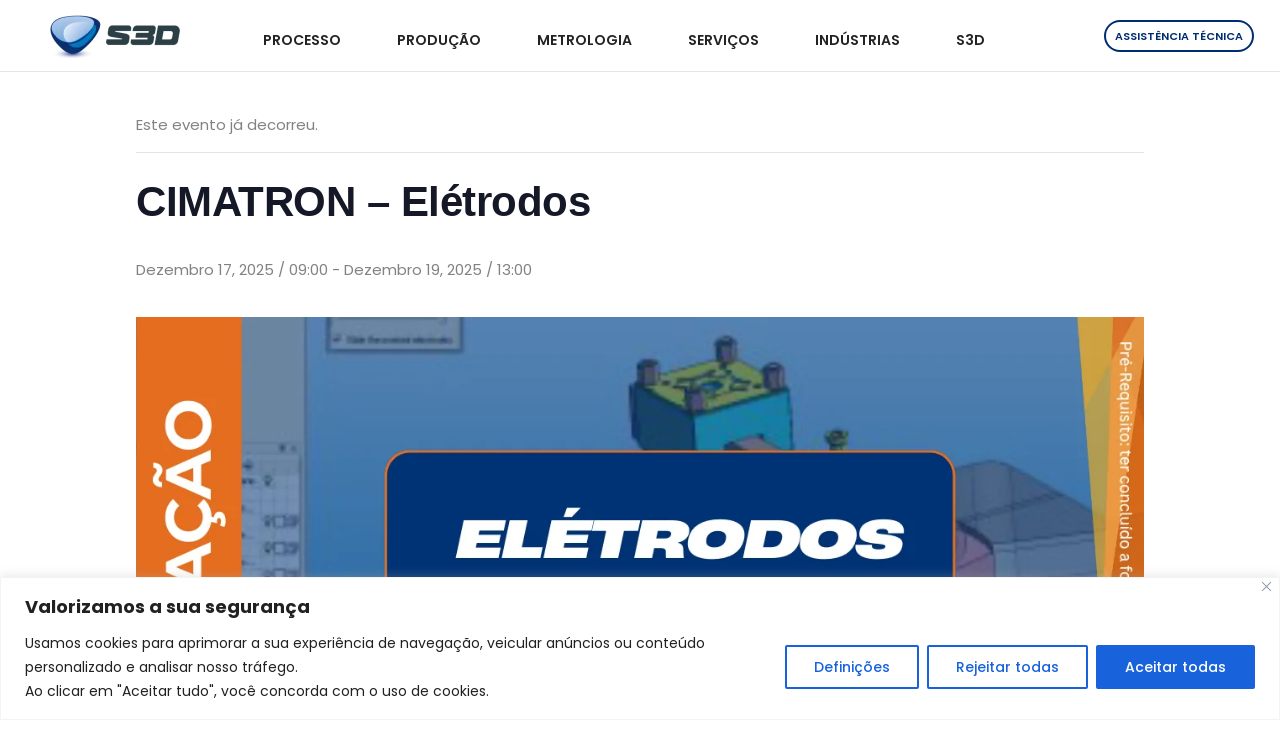

--- FILE ---
content_type: text/html; charset=UTF-8
request_url: https://www.s3d.pt/formacao/cimatron-eletrodos/
body_size: 41614
content:
<!DOCTYPE html><html lang="pt-PT" class="no-js"><head> <!-- keywords --><meta charset="UTF-8" /> <!-- viewport --><meta name="viewport" content="width=device-width, initial-scale=1"> <!-- profile --><link rel="profile" href="https://gmpg.org/xfn/11" /><link rel='stylesheet' id='tribe-events-views-v2-bootstrap-datepicker-styles-css' href='https://www.s3d.pt/wp-content/plugins/the-events-calendar/vendor/bootstrap-datepicker/css/bootstrap-datepicker.standalone.min.css?ver=6.15.14' type='text/css' media='all' /><link rel='stylesheet' id='tec-variables-skeleton-css' href='https://www.s3d.pt/wp-content/cache/autoptimize/css/autoptimize_single_9428f6bcbe2fc7ba08c8adfbecc4210c.css?ver=6.10.1' type='text/css' media='all' /><link rel='stylesheet' id='tribe-common-skeleton-style-css' href='https://www.s3d.pt/wp-content/cache/autoptimize/css/autoptimize_single_6fb380074d8423d95643ca9b83fdf6a1.css?ver=6.10.1' type='text/css' media='all' /><link rel='stylesheet' id='tribe-tooltipster-css-css' href='https://www.s3d.pt/wp-content/plugins/the-events-calendar/common/vendor/tooltipster/tooltipster.bundle.min.css?ver=6.10.1' type='text/css' media='all' /><link rel='stylesheet' id='tribe-events-views-v2-skeleton-css' href='https://www.s3d.pt/wp-content/cache/autoptimize/css/autoptimize_single_e96ff57bd7d12f08d53c48bf7280f66d.css?ver=6.15.14' type='text/css' media='all' /><link rel='stylesheet' id='tec-variables-full-css' href='https://www.s3d.pt/wp-content/cache/autoptimize/css/autoptimize_single_e953d987860987ee91c5def2c4a99fd8.css?ver=6.10.1' type='text/css' media='all' /><link rel='stylesheet' id='tribe-common-full-style-css' href='https://www.s3d.pt/wp-content/cache/autoptimize/css/autoptimize_single_3e5e19d3b00d0fd56902fd3ae2047579.css?ver=6.10.1' type='text/css' media='all' /><link rel='stylesheet' id='tribe-events-views-v2-full-css' href='https://www.s3d.pt/wp-content/cache/autoptimize/css/autoptimize_single_18363e19a2dbc34d0f4b2da0dc5cc84d.css?ver=6.15.14' type='text/css' media='all' /><link rel='stylesheet' id='tribe-events-views-v2-print-css' href='https://www.s3d.pt/wp-content/cache/autoptimize/css/autoptimize_single_f69387c53223dc1d31ea843245368a48.css?ver=6.15.14' type='text/css' media='print' /><meta name='robots' content='index, follow, max-image-preview:large, max-snippet:-1, max-video-preview:-1' /> <!-- This site is optimized with the Yoast SEO plugin v26.8 - https://yoast.com/product/yoast-seo-wordpress/ --><title>CIMATRON - Elétrodos - S3D | O poder de Integrar</title><meta name="description" content="Formação Elétrodos para modelação de elétrodos e respetiva representação e pós-processamento dos mesmos, através do software Cimatron." /><link rel="canonical" href="https://www.s3d.pt/formacao/cimatron-eletrodos/" /><meta property="og:locale" content="pt_PT" /><meta property="og:type" content="article" /><meta property="og:title" content="CIMATRON - Elétrodos - S3D | O poder de Integrar" /><meta property="og:description" content="Formação Elétrodos para modelação de elétrodos e respetiva representação e pós-processamento dos mesmos, através do software Cimatron." /><meta property="og:url" content="https://www.s3d.pt/formacao/cimatron-eletrodos/" /><meta property="og:site_name" content="S3D | O poder de Integrar" /><meta property="article:publisher" content="https://www.facebook.com/S3Dlda" /><meta property="article:modified_time" content="2025-07-18T16:08:54+00:00" /><meta property="og:image" content="https://www.s3d.pt/wp-content/uploads/2024/02/Formacao-S3D-6.png" /><meta property="og:image:width" content="1200" /><meta property="og:image:height" content="630" /><meta property="og:image:type" content="image/png" /><meta name="twitter:card" content="summary_large_image" /><meta name="twitter:label1" content="Tempo estimado de leitura" /><meta name="twitter:data1" content="1 minuto" /> <script type="application/ld+json" class="yoast-schema-graph">{"@context":"https://schema.org","@graph":[{"@type":"WebPage","@id":"https://www.s3d.pt/formacao/cimatron-eletrodos/","url":"https://www.s3d.pt/formacao/cimatron-eletrodos/","name":"CIMATRON - Elétrodos - S3D | O poder de Integrar","isPartOf":{"@id":"https://www.s3d.pt/#website"},"primaryImageOfPage":{"@id":"https://www.s3d.pt/formacao/cimatron-eletrodos/#primaryimage"},"image":{"@id":"https://www.s3d.pt/formacao/cimatron-eletrodos/#primaryimage"},"thumbnailUrl":"https://www.s3d.pt/wp-content/uploads/2024/02/Formacao-S3D-6.png","datePublished":"2023-09-13T13:38:38+00:00","dateModified":"2025-07-18T16:08:54+00:00","description":"Formação Elétrodos para modelação de elétrodos e respetiva representação e pós-processamento dos mesmos, através do software Cimatron.","breadcrumb":{"@id":"https://www.s3d.pt/formacao/cimatron-eletrodos/#breadcrumb"},"inLanguage":"pt-PT","potentialAction":[{"@type":"ReadAction","target":["https://www.s3d.pt/formacao/cimatron-eletrodos/"]}]},{"@type":"ImageObject","inLanguage":"pt-PT","@id":"https://www.s3d.pt/formacao/cimatron-eletrodos/#primaryimage","url":"https://www.s3d.pt/wp-content/uploads/2024/02/Formacao-S3D-6.png","contentUrl":"https://www.s3d.pt/wp-content/uploads/2024/02/Formacao-S3D-6.png","width":1200,"height":630,"caption":"Formação CIMATRON - Elétrodos"},{"@type":"BreadcrumbList","@id":"https://www.s3d.pt/formacao/cimatron-eletrodos/#breadcrumb","itemListElement":[{"@type":"ListItem","position":1,"name":"Início","item":"https://www.s3d.pt/"},{"@type":"ListItem","position":2,"name":"Eventos","item":"https://www.s3d.pt/events/"},{"@type":"ListItem","position":3,"name":"CIMATRON &#8211; Elétrodos"}]},{"@type":"WebSite","@id":"https://www.s3d.pt/#website","url":"https://www.s3d.pt/","name":"S3D | O poder de Integrar","description":"Software, Formação e Serviços, Lda","publisher":{"@id":"https://www.s3d.pt/#organization"},"potentialAction":[{"@type":"SearchAction","target":{"@type":"EntryPoint","urlTemplate":"https://www.s3d.pt/?s={search_term_string}"},"query-input":{"@type":"PropertyValueSpecification","valueRequired":true,"valueName":"search_term_string"}}],"inLanguage":"pt-PT"},{"@type":"Organization","@id":"https://www.s3d.pt/#organization","name":"S3D | O poder de Integrar","url":"https://www.s3d.pt/","logo":{"@type":"ImageObject","inLanguage":"pt-PT","@id":"https://www.s3d.pt/#/schema/logo/image/","url":"https://www.s3d.pt/wp-content/uploads/2020/02/HorizonteLogoS3D22.png","contentUrl":"https://www.s3d.pt/wp-content/uploads/2020/02/HorizonteLogoS3D22.png","width":1669,"height":465,"caption":"S3D | O poder de Integrar"},"image":{"@id":"https://www.s3d.pt/#/schema/logo/image/"},"sameAs":["https://www.facebook.com/S3Dlda","https://pt.linkedin.com/company/s3d-software-formao-e-servios-lda","https://www.youtube.com/@S3D_1993"]},{"@type":"Event","name":"CIMATRON &#8211; Elétrodos","description":"Descrição: Os formandos estarão aptos para executar a modelação de elétrodos e respetiva representação e pós-processamento dos mesmos, através do software Cimatron. Duração: 12 horas 17 , 18, 19 de [&hellip;]","image":{"@id":"https://www.s3d.pt/formacao/cimatron-eletrodos/#primaryimage"},"url":"https://www.s3d.pt/formacao/cimatron-eletrodos/","eventAttendanceMode":"https://schema.org/OfflineEventAttendanceMode","eventStatus":"https://schema.org/EventScheduled","startDate":"2025-12-17T09:00:00+00:00","endDate":"2025-12-19T13:00:00+00:00","location":{"@type":"Place","name":"S3D &#8211; Sede","description":"","url":"","address":{"@type":"PostalAddress","streetAddress":"Edifício Mercúrio, Estr. dos Guilhermes 157, Pavilhão 3","addressLocality":"Marinha Grande","addressRegion":"Embra","postalCode":"2430-021","addressCountry":"Portugal"},"telephone":"244573100","sameAs":""},"organizer":{"@type":"Person","name":"S3D","description":"","url":"","telephone":"244573100","email":""},"@id":"https://www.s3d.pt/formacao/cimatron-eletrodos/#event","mainEntityOfPage":{"@id":"https://www.s3d.pt/formacao/cimatron-eletrodos/"}}]}</script> <!-- / Yoast SEO plugin. --><link rel='dns-prefetch' href='//code.jivosite.com' /><link rel='dns-prefetch' href='//fonts.googleapis.com' /><link rel="alternate" type="application/rss+xml" title="S3D | O poder de Integrar &raquo; Feed" href="https://www.s3d.pt/feed/" /><link rel="alternate" type="application/rss+xml" title="S3D | O poder de Integrar &raquo; Feed de comentários" href="https://www.s3d.pt/comments/feed/" /><link rel="alternate" type="text/calendar" title="S3D | O poder de Integrar &raquo; Feed iCal" href="https://www.s3d.pt/formacoes/?ical=1" /><link rel="alternate" title="oEmbed (JSON)" type="application/json+oembed" href="https://www.s3d.pt/wp-json/oembed/1.0/embed?url=https%3A%2F%2Fwww.s3d.pt%2Fformacao%2Fcimatron-eletrodos%2F" /><link rel="alternate" title="oEmbed (XML)" type="text/xml+oembed" href="https://www.s3d.pt/wp-json/oembed/1.0/embed?url=https%3A%2F%2Fwww.s3d.pt%2Fformacao%2Fcimatron-eletrodos%2F&#038;format=xml" /><style id='wp-img-auto-sizes-contain-inline-css' type='text/css'>img:is([sizes=auto i],[sizes^="auto," i]){contain-intrinsic-size:3000px 1500px}
/*# sourceURL=wp-img-auto-sizes-contain-inline-css */</style><link rel='stylesheet' id='themify-icons-css' href='https://www.s3d.pt/wp-content/cache/autoptimize/css/autoptimize_single_a81eb3716e9955564ddebaaa37b1b2be.css?ver=1.5' type='text/css' media='all' /><link rel='stylesheet' id='simple-line-icons-css' href='https://www.s3d.pt/wp-content/cache/autoptimize/css/autoptimize_single_a23f8fde45f6731e23ffc72d77eef2a9.css?ver=1.5' type='text/css' media='all' /><link rel='stylesheet' id='et-line-icons-css' href='https://www.s3d.pt/wp-content/cache/autoptimize/css/autoptimize_single_6b444fde82eb8b930ab8f01e37d48786.css?ver=1.5' type='text/css' media='all' /><link rel='stylesheet' id='iconsmind-line-icons-css' href='https://www.s3d.pt/wp-content/cache/autoptimize/css/autoptimize_single_ef8cf50509b8d3ce4376dbcb4a8a46c5.css?ver=1.5' type='text/css' media='all' /><link rel='stylesheet' id='iconsmind-solid-icons-css' href='https://www.s3d.pt/wp-content/cache/autoptimize/css/autoptimize_single_bc055aeb20167e7447e3b3cec2c8e1b2.css?ver=1.5' type='text/css' media='all' /><link rel='stylesheet' id='feather-icons-css' href='https://www.s3d.pt/wp-content/cache/autoptimize/css/autoptimize_single_61ddc600741b918fa5cc8344c8dbe572.css?ver=1.5' type='text/css' media='all' /><link rel='stylesheet' id='tribe-events-v2-single-skeleton-css' href='https://www.s3d.pt/wp-content/cache/autoptimize/css/autoptimize_single_7816200b8ee0ebe7d38d0b346de2b663.css?ver=6.15.14' type='text/css' media='all' /><link rel='stylesheet' id='tribe-events-v2-single-skeleton-full-css' href='https://www.s3d.pt/wp-content/cache/autoptimize/css/autoptimize_single_b02b950ef2b84b63332f1161606b126c.css?ver=6.15.14' type='text/css' media='all' /><style id='wp-emoji-styles-inline-css' type='text/css'>img.wp-smiley, img.emoji {
		display: inline !important;
		border: none !important;
		box-shadow: none !important;
		height: 1em !important;
		width: 1em !important;
		margin: 0 0.07em !important;
		vertical-align: -0.1em !important;
		background: none !important;
		padding: 0 !important;
	}
/*# sourceURL=wp-emoji-styles-inline-css */</style><link rel='stylesheet' id='wp-block-library-css' href='https://www.s3d.pt/wp-includes/css/dist/block-library/style.min.css?ver=cddd072c071a8909df7e78c8affae60e' type='text/css' media='all' /><style id='wp-block-library-theme-inline-css' type='text/css'>.wp-block-audio :where(figcaption){color:#555;font-size:13px;text-align:center}.is-dark-theme .wp-block-audio :where(figcaption){color:#ffffffa6}.wp-block-audio{margin:0 0 1em}.wp-block-code{border:1px solid #ccc;border-radius:4px;font-family:Menlo,Consolas,monaco,monospace;padding:.8em 1em}.wp-block-embed :where(figcaption){color:#555;font-size:13px;text-align:center}.is-dark-theme .wp-block-embed :where(figcaption){color:#ffffffa6}.wp-block-embed{margin:0 0 1em}.blocks-gallery-caption{color:#555;font-size:13px;text-align:center}.is-dark-theme .blocks-gallery-caption{color:#ffffffa6}:root :where(.wp-block-image figcaption){color:#555;font-size:13px;text-align:center}.is-dark-theme :root :where(.wp-block-image figcaption){color:#ffffffa6}.wp-block-image{margin:0 0 1em}.wp-block-pullquote{border-bottom:4px solid;border-top:4px solid;color:currentColor;margin-bottom:1.75em}.wp-block-pullquote :where(cite),.wp-block-pullquote :where(footer),.wp-block-pullquote__citation{color:currentColor;font-size:.8125em;font-style:normal;text-transform:uppercase}.wp-block-quote{border-left:.25em solid;margin:0 0 1.75em;padding-left:1em}.wp-block-quote cite,.wp-block-quote footer{color:currentColor;font-size:.8125em;font-style:normal;position:relative}.wp-block-quote:where(.has-text-align-right){border-left:none;border-right:.25em solid;padding-left:0;padding-right:1em}.wp-block-quote:where(.has-text-align-center){border:none;padding-left:0}.wp-block-quote.is-large,.wp-block-quote.is-style-large,.wp-block-quote:where(.is-style-plain){border:none}.wp-block-search .wp-block-search__label{font-weight:700}.wp-block-search__button{border:1px solid #ccc;padding:.375em .625em}:where(.wp-block-group.has-background){padding:1.25em 2.375em}.wp-block-separator.has-css-opacity{opacity:.4}.wp-block-separator{border:none;border-bottom:2px solid;margin-left:auto;margin-right:auto}.wp-block-separator.has-alpha-channel-opacity{opacity:1}.wp-block-separator:not(.is-style-wide):not(.is-style-dots){width:100px}.wp-block-separator.has-background:not(.is-style-dots){border-bottom:none;height:1px}.wp-block-separator.has-background:not(.is-style-wide):not(.is-style-dots){height:2px}.wp-block-table{margin:0 0 1em}.wp-block-table td,.wp-block-table th{word-break:normal}.wp-block-table :where(figcaption){color:#555;font-size:13px;text-align:center}.is-dark-theme .wp-block-table :where(figcaption){color:#ffffffa6}.wp-block-video :where(figcaption){color:#555;font-size:13px;text-align:center}.is-dark-theme .wp-block-video :where(figcaption){color:#ffffffa6}.wp-block-video{margin:0 0 1em}:root :where(.wp-block-template-part.has-background){margin-bottom:0;margin-top:0;padding:1.25em 2.375em}
/*# sourceURL=/wp-includes/css/dist/block-library/theme.min.css */</style><style id='classic-theme-styles-inline-css' type='text/css'>/*! This file is auto-generated */
.wp-block-button__link{color:#fff;background-color:#32373c;border-radius:9999px;box-shadow:none;text-decoration:none;padding:calc(.667em + 2px) calc(1.333em + 2px);font-size:1.125em}.wp-block-file__button{background:#32373c;color:#fff;text-decoration:none}
/*# sourceURL=/wp-includes/css/classic-themes.min.css */</style><style id='global-styles-inline-css' type='text/css'>:root{--wp--preset--aspect-ratio--square: 1;--wp--preset--aspect-ratio--4-3: 4/3;--wp--preset--aspect-ratio--3-4: 3/4;--wp--preset--aspect-ratio--3-2: 3/2;--wp--preset--aspect-ratio--2-3: 2/3;--wp--preset--aspect-ratio--16-9: 16/9;--wp--preset--aspect-ratio--9-16: 9/16;--wp--preset--color--black: #000000;--wp--preset--color--cyan-bluish-gray: #abb8c3;--wp--preset--color--white: #FFF;--wp--preset--color--pale-pink: #f78da7;--wp--preset--color--vivid-red: #cf2e2e;--wp--preset--color--luminous-vivid-orange: #ff6900;--wp--preset--color--luminous-vivid-amber: #fcb900;--wp--preset--color--light-green-cyan: #7bdcb5;--wp--preset--color--vivid-green-cyan: #00d084;--wp--preset--color--pale-cyan-blue: #8ed1fc;--wp--preset--color--vivid-cyan-blue: #0693e3;--wp--preset--color--vivid-purple: #9b51e0;--wp--preset--color--primary: #fff;--wp--preset--color--secondary: #000;--wp--preset--color--dark-gray: #111;--wp--preset--color--light-gray: #767676;--wp--preset--gradient--vivid-cyan-blue-to-vivid-purple: linear-gradient(135deg,rgb(6,147,227) 0%,rgb(155,81,224) 100%);--wp--preset--gradient--light-green-cyan-to-vivid-green-cyan: linear-gradient(135deg,rgb(122,220,180) 0%,rgb(0,208,130) 100%);--wp--preset--gradient--luminous-vivid-amber-to-luminous-vivid-orange: linear-gradient(135deg,rgb(252,185,0) 0%,rgb(255,105,0) 100%);--wp--preset--gradient--luminous-vivid-orange-to-vivid-red: linear-gradient(135deg,rgb(255,105,0) 0%,rgb(207,46,46) 100%);--wp--preset--gradient--very-light-gray-to-cyan-bluish-gray: linear-gradient(135deg,rgb(238,238,238) 0%,rgb(169,184,195) 100%);--wp--preset--gradient--cool-to-warm-spectrum: linear-gradient(135deg,rgb(74,234,220) 0%,rgb(151,120,209) 20%,rgb(207,42,186) 40%,rgb(238,44,130) 60%,rgb(251,105,98) 80%,rgb(254,248,76) 100%);--wp--preset--gradient--blush-light-purple: linear-gradient(135deg,rgb(255,206,236) 0%,rgb(152,150,240) 100%);--wp--preset--gradient--blush-bordeaux: linear-gradient(135deg,rgb(254,205,165) 0%,rgb(254,45,45) 50%,rgb(107,0,62) 100%);--wp--preset--gradient--luminous-dusk: linear-gradient(135deg,rgb(255,203,112) 0%,rgb(199,81,192) 50%,rgb(65,88,208) 100%);--wp--preset--gradient--pale-ocean: linear-gradient(135deg,rgb(255,245,203) 0%,rgb(182,227,212) 50%,rgb(51,167,181) 100%);--wp--preset--gradient--electric-grass: linear-gradient(135deg,rgb(202,248,128) 0%,rgb(113,206,126) 100%);--wp--preset--gradient--midnight: linear-gradient(135deg,rgb(2,3,129) 0%,rgb(40,116,252) 100%);--wp--preset--font-size--small: 18px;--wp--preset--font-size--medium: 20px;--wp--preset--font-size--large: 24px;--wp--preset--font-size--x-large: 42px;--wp--preset--font-size--extra-small: 16px;--wp--preset--font-size--normal: 20px;--wp--preset--font-size--extra-large: 40px;--wp--preset--font-size--huge: 96px;--wp--preset--font-size--gigantic: 144px;--wp--preset--spacing--20: 0.44rem;--wp--preset--spacing--30: 0.67rem;--wp--preset--spacing--40: 1rem;--wp--preset--spacing--50: 1.5rem;--wp--preset--spacing--60: 2.25rem;--wp--preset--spacing--70: 3.38rem;--wp--preset--spacing--80: 5.06rem;--wp--preset--shadow--natural: 6px 6px 9px rgba(0, 0, 0, 0.2);--wp--preset--shadow--deep: 12px 12px 50px rgba(0, 0, 0, 0.4);--wp--preset--shadow--sharp: 6px 6px 0px rgba(0, 0, 0, 0.2);--wp--preset--shadow--outlined: 6px 6px 0px -3px rgb(255, 255, 255), 6px 6px rgb(0, 0, 0);--wp--preset--shadow--crisp: 6px 6px 0px rgb(0, 0, 0);}:where(.is-layout-flex){gap: 0.5em;}:where(.is-layout-grid){gap: 0.5em;}body .is-layout-flex{display: flex;}.is-layout-flex{flex-wrap: wrap;align-items: center;}.is-layout-flex > :is(*, div){margin: 0;}body .is-layout-grid{display: grid;}.is-layout-grid > :is(*, div){margin: 0;}:where(.wp-block-columns.is-layout-flex){gap: 2em;}:where(.wp-block-columns.is-layout-grid){gap: 2em;}:where(.wp-block-post-template.is-layout-flex){gap: 1.25em;}:where(.wp-block-post-template.is-layout-grid){gap: 1.25em;}.has-black-color{color: var(--wp--preset--color--black) !important;}.has-cyan-bluish-gray-color{color: var(--wp--preset--color--cyan-bluish-gray) !important;}.has-white-color{color: var(--wp--preset--color--white) !important;}.has-pale-pink-color{color: var(--wp--preset--color--pale-pink) !important;}.has-vivid-red-color{color: var(--wp--preset--color--vivid-red) !important;}.has-luminous-vivid-orange-color{color: var(--wp--preset--color--luminous-vivid-orange) !important;}.has-luminous-vivid-amber-color{color: var(--wp--preset--color--luminous-vivid-amber) !important;}.has-light-green-cyan-color{color: var(--wp--preset--color--light-green-cyan) !important;}.has-vivid-green-cyan-color{color: var(--wp--preset--color--vivid-green-cyan) !important;}.has-pale-cyan-blue-color{color: var(--wp--preset--color--pale-cyan-blue) !important;}.has-vivid-cyan-blue-color{color: var(--wp--preset--color--vivid-cyan-blue) !important;}.has-vivid-purple-color{color: var(--wp--preset--color--vivid-purple) !important;}.has-black-background-color{background-color: var(--wp--preset--color--black) !important;}.has-cyan-bluish-gray-background-color{background-color: var(--wp--preset--color--cyan-bluish-gray) !important;}.has-white-background-color{background-color: var(--wp--preset--color--white) !important;}.has-pale-pink-background-color{background-color: var(--wp--preset--color--pale-pink) !important;}.has-vivid-red-background-color{background-color: var(--wp--preset--color--vivid-red) !important;}.has-luminous-vivid-orange-background-color{background-color: var(--wp--preset--color--luminous-vivid-orange) !important;}.has-luminous-vivid-amber-background-color{background-color: var(--wp--preset--color--luminous-vivid-amber) !important;}.has-light-green-cyan-background-color{background-color: var(--wp--preset--color--light-green-cyan) !important;}.has-vivid-green-cyan-background-color{background-color: var(--wp--preset--color--vivid-green-cyan) !important;}.has-pale-cyan-blue-background-color{background-color: var(--wp--preset--color--pale-cyan-blue) !important;}.has-vivid-cyan-blue-background-color{background-color: var(--wp--preset--color--vivid-cyan-blue) !important;}.has-vivid-purple-background-color{background-color: var(--wp--preset--color--vivid-purple) !important;}.has-black-border-color{border-color: var(--wp--preset--color--black) !important;}.has-cyan-bluish-gray-border-color{border-color: var(--wp--preset--color--cyan-bluish-gray) !important;}.has-white-border-color{border-color: var(--wp--preset--color--white) !important;}.has-pale-pink-border-color{border-color: var(--wp--preset--color--pale-pink) !important;}.has-vivid-red-border-color{border-color: var(--wp--preset--color--vivid-red) !important;}.has-luminous-vivid-orange-border-color{border-color: var(--wp--preset--color--luminous-vivid-orange) !important;}.has-luminous-vivid-amber-border-color{border-color: var(--wp--preset--color--luminous-vivid-amber) !important;}.has-light-green-cyan-border-color{border-color: var(--wp--preset--color--light-green-cyan) !important;}.has-vivid-green-cyan-border-color{border-color: var(--wp--preset--color--vivid-green-cyan) !important;}.has-pale-cyan-blue-border-color{border-color: var(--wp--preset--color--pale-cyan-blue) !important;}.has-vivid-cyan-blue-border-color{border-color: var(--wp--preset--color--vivid-cyan-blue) !important;}.has-vivid-purple-border-color{border-color: var(--wp--preset--color--vivid-purple) !important;}.has-vivid-cyan-blue-to-vivid-purple-gradient-background{background: var(--wp--preset--gradient--vivid-cyan-blue-to-vivid-purple) !important;}.has-light-green-cyan-to-vivid-green-cyan-gradient-background{background: var(--wp--preset--gradient--light-green-cyan-to-vivid-green-cyan) !important;}.has-luminous-vivid-amber-to-luminous-vivid-orange-gradient-background{background: var(--wp--preset--gradient--luminous-vivid-amber-to-luminous-vivid-orange) !important;}.has-luminous-vivid-orange-to-vivid-red-gradient-background{background: var(--wp--preset--gradient--luminous-vivid-orange-to-vivid-red) !important;}.has-very-light-gray-to-cyan-bluish-gray-gradient-background{background: var(--wp--preset--gradient--very-light-gray-to-cyan-bluish-gray) !important;}.has-cool-to-warm-spectrum-gradient-background{background: var(--wp--preset--gradient--cool-to-warm-spectrum) !important;}.has-blush-light-purple-gradient-background{background: var(--wp--preset--gradient--blush-light-purple) !important;}.has-blush-bordeaux-gradient-background{background: var(--wp--preset--gradient--blush-bordeaux) !important;}.has-luminous-dusk-gradient-background{background: var(--wp--preset--gradient--luminous-dusk) !important;}.has-pale-ocean-gradient-background{background: var(--wp--preset--gradient--pale-ocean) !important;}.has-electric-grass-gradient-background{background: var(--wp--preset--gradient--electric-grass) !important;}.has-midnight-gradient-background{background: var(--wp--preset--gradient--midnight) !important;}.has-small-font-size{font-size: var(--wp--preset--font-size--small) !important;}.has-medium-font-size{font-size: var(--wp--preset--font-size--medium) !important;}.has-large-font-size{font-size: var(--wp--preset--font-size--large) !important;}.has-x-large-font-size{font-size: var(--wp--preset--font-size--x-large) !important;}
:where(.wp-block-post-template.is-layout-flex){gap: 1.25em;}:where(.wp-block-post-template.is-layout-grid){gap: 1.25em;}
:where(.wp-block-term-template.is-layout-flex){gap: 1.25em;}:where(.wp-block-term-template.is-layout-grid){gap: 1.25em;}
:where(.wp-block-columns.is-layout-flex){gap: 2em;}:where(.wp-block-columns.is-layout-grid){gap: 2em;}
:root :where(.wp-block-pullquote){font-size: 1.5em;line-height: 1.6;}
/*# sourceURL=global-styles-inline-css */</style><link rel='stylesheet' id='contact-form-7-css' href='https://www.s3d.pt/wp-content/cache/autoptimize/css/autoptimize_single_64ac31699f5326cb3c76122498b76f66.css?ver=6.1.4' type='text/css' media='all' /><link rel='stylesheet' id='pafe-extension-style-free-css' href='https://www.s3d.pt/wp-content/plugins/piotnet-addons-for-elementor/assets/css/minify/extension.min.css?ver=2.4.36' type='text/css' media='all' /><link rel='stylesheet' id='tec-events-elementor-widgets-base-styles-css' href='https://www.s3d.pt/wp-content/cache/autoptimize/css/autoptimize_single_6fc7abd853ee796ccc1ea3dbd8e8cb5a.css?ver=6.15.14' type='text/css' media='all' /><link rel='stylesheet' id='elementor-event-template-126671-css' href='https://www.s3d.pt/wp-content/uploads/elementor/css/post-126671.css?ver=6.15.14' type='text/css' media='all' /><link rel='stylesheet' id='bootstrap-css' href='https://www.s3d.pt/wp-content/themes/litho/assets/css/bootstrap.min.css?ver=5.1.3' type='text/css' media='all' /><link rel='stylesheet' id='swiper-css' href='https://www.s3d.pt/wp-content/plugins/elementor/assets/lib/swiper/v8/css/swiper.min.css?ver=8.4.5' type='text/css' media='all' /><link rel='stylesheet' id='elementor-icons-shared-0-css' href='https://www.s3d.pt/wp-content/plugins/elementor/assets/lib/font-awesome/css/fontawesome.min.css?ver=5.15.3' type='text/css' media='all' /><link rel='stylesheet' id='elementor-icons-fa-regular-css' href='https://www.s3d.pt/wp-content/plugins/elementor/assets/lib/font-awesome/css/regular.min.css?ver=5.15.3' type='text/css' media='all' /><link rel='stylesheet' id='elementor-icons-fa-brands-css' href='https://www.s3d.pt/wp-content/plugins/elementor/assets/lib/font-awesome/css/brands.min.css?ver=5.15.3' type='text/css' media='all' /><link rel='stylesheet' id='elementor-icons-fa-solid-css' href='https://www.s3d.pt/wp-content/plugins/elementor/assets/lib/font-awesome/css/solid.min.css?ver=5.15.3' type='text/css' media='all' /><link rel='stylesheet' id='justified-gallery-css' href='https://www.s3d.pt/wp-content/themes/litho/assets/css/justified-gallery.min.css?ver=3.8.1' type='text/css' media='all' /><link rel='stylesheet' id='mCustomScrollbar-css' href='https://www.s3d.pt/wp-content/plugins/litho-addons/includes/assets/css/jquery.mCustomScrollbar.min.css?ver=3.1.5' type='text/css' media='all' /><link rel='stylesheet' id='magnific-popup-css' href='https://www.s3d.pt/wp-content/cache/autoptimize/css/autoptimize_single_b5430d5e86cca04d4a88ba62ec73a39a.css?ver=1.1.0' type='text/css' media='all' /><link rel='stylesheet' id='hover-animation-css' href='https://www.s3d.pt/wp-content/plugins/litho-addons/assets/css/hover-min.css?ver=2.3.2' type='text/css' media='all' /><link rel='stylesheet' id='litho-style-css' href='https://www.s3d.pt/wp-content/cache/autoptimize/css/autoptimize_single_8f0d0507f2265d18956bd340e9e8a49c.css?ver=1.5' type='text/css' media='all' /><link rel='stylesheet' id='litho-responsive-css' href='https://www.s3d.pt/wp-content/cache/autoptimize/css/autoptimize_single_f3af4121e9459a474a507fabf10f3e3b.css?ver=1.5' type='text/css' media='all' /><style id='litho-responsive-inline-css' type='text/css'>body,.main-font{font-family:Poppins;}.alt-font,.sidebar .widget h2,.sidebar .widget.widget_search label,.editor-post-title__block .editor-post-title__input,.litho-button-wrapper .elementor-button,.elementor-widget-litho-button a.elementor-button,.btn,[type=submit],.wp-block-search .wp-block-search__button,input[type="submit"],.elementor-button-wrapper a.elementor-button,.elementor-widget-container .litho-top-cart-wrapper .buttons a,footer .elementor-widget-litho-simple-navigation .title,footer .elementor-widget-wp-widget-litho_recent_post_widget h5,.swiper-number-pagination,.woocommerce ul.shop-product-list li.product .button,.woocommerce ul.shop-product-list li.product .added_to_cart,.woocommerce div.product .product_title,.woocommerce div.product .woocommerce-tabs ul.tabs li a,.woocommerce div.product .woocommerce-tabs .panel h2,.woocommerce-page .cart-collaterals .cart_totals h2,.woocommerce .related > h2,.woocommerce .up-sells > h2,.woocommerce .cross-sells > h2,.woocommerce #reviews #comments ol.commentlist li .comment-text p.meta .woocommerce-review__author,.woocommerce table.shop_table th,.woocommerce-cart .cart-collaterals .cart_totals h2,.woocommerce #respond input#submit,.woocommerce a.button,.woocommerce button.button,.woocommerce input.button,.woocommerce form.checkout_coupon .button,.woocommerce form.login .lost_password a,.woocommerce-error,.woocommerce-info,.woocommerce-message,.woocommerce-page h3,.woocommerce-checkout .woocommerce h3,.woocommerce-order-details .woocommerce-order-details__title,.woocommerce-account .woocommerce h2,.woocommerce-page legend,.woocommerce table.shop_table_responsive tr td::before,.woocommerce-page table.shop_table_responsive tr td::before,.woocommerce table.shop_table_responsive tr td::before,.woocommerce-page table.shop_table_responsive tr td::before,.woocommerce-Reviews .comment-reply-title{font-family:Poppins;}.blog-standard.blog-post-sticky .post-meta-wrapper .blog-like span.posts-like{display:inline-block;}.blog-standard.blog-post-sticky .post-meta-wrapper .comment-link span.comment-text{display:inline-block;}.blog-standard.blog-post-sticky .post-meta-wrapper > span,.blog-standard.blog-post-sticky .post-meta-wrapper > span a,.blog-standard.blog-post-sticky .post-meta span,.blog-standard.blog-post-sticky .post-meta a{text-transform:uppercase;}.litho-related-portfolio-wrap .related-portfolio-general-subtitle{text-transform:capitalize;}.litho-cookie-policy-wrapper .cookie-container .btn{text-transform:uppercase}@media (max-width:1600px){.hamburger-menu-modern{width:60%;}}@media (max-width:1199px){.hamburger-menu-modern{width:70%;}.navbar-nav .nav-link,.navbar-expand-lg .navbar-nav .nav-link{margin:0 16px;}.hamburger-menu-half .litho-left-menu-wrap{height:calc(100vh - 330px);}}@media (min-width:1025px){.navbar-expand-lg .navbar-toggler{display:none;}.navbar-expand-lg .navbar-collapse{display:flex!important;flex-basis:auto;}.navbar-expand-lg .navbar-nav{flex-direction:row;}.navbar-expand-lg .elementor-widget-litho-mega-menu .toggle-menu-word{display:none;}.left-menu-modern .header-push-button{display:block;}}@media (max-width:1024px){.admin-bar .left-sidebar-wrapper .header-left-wrapper{margin-top:32px;}.admin-bar .left-sidebar-wrapper .header-left-wrapper .navbar-toggler{top:63px;}.admin-bar .left-menu-modern{margin-top:32px;}.admin-bar .left-menu-modern .navbar-toggler{top:63px;}.admin-bar[data-mobile-nav-style="modern"] .navbar-modern-inner .navbar-toggler,.admin-bar[data-mobile-nav-style="full-screen-menu"] .navbar-full-screen-menu-inner .navbar-toggler{right:25px;top:60px;}[data-mobile-nav-style=classic].navbar-collapse-show-after header .elementor-section,[data-mobile-nav-style=classic].navbar-collapse-show-after header .elementor-widget,[data-mobile-nav-style=classic].navbar-collapse-show-after header .elementor-widget-container,[data-mobile-nav-style=classic].navbar-collapse-show-after header .elementor-widget-wrap,[data-mobile-nav-style=classic].navbar-collapse-show-after header .elementor-column,[data-mobile-nav-style=classic].navbar-collapse-show-after header .elementor-column-wrap,[data-mobile-nav-style=classic].navbar-collapse-show-after header .elementor-section .elementor-container,[data-mobile-nav-style=classic].navbar-collapse-show-after header .elementor-section.elementor-section-stretched,[data-mobile-nav-style=classic].navbar-collapse-show header .elementor-section,[data-mobile-nav-style=classic].navbar-collapse-show header .elementor-widget,[data-mobile-nav-style=classic].navbar-collapse-show header .elementor-widget-container,[data-mobile-nav-style=classic].navbar-collapse-show header .elementor-widget-wrap,[data-mobile-nav-style=classic].navbar-collapse-show header .elementor-column,[data-mobile-nav-style=classic].navbar-collapse-show header .elementor-column-wrap,[data-mobile-nav-style=classic].navbar-collapse-show header .elementor-section .elementor-container,[data-mobile-nav-style=classic].navbar-collapse-show header .elementor-section.elementor-section-stretched{position:inherit !important;}.navbar-expand-lg .navbar-collapse.collapse:not(.show){display:none !important;}.navbar-expand-lg .navbar-collapse{display:inline !important;display:inline !important;-ms-flex-preferred-size:inherit !important;flex-basis:inherit !important;}[data-mobile-nav-style=classic] .navbar-expand-lg .navbar-collapse{width:100% !important}.navbar-expand-lg .navbar-nav{-ms-flex-direction:column !important;flex-direction:column !important;}.header-with-mini-header .header-common-wrapper.standard{margin-top:0;}.admin-bar.navbar-collapse-show[data-mobile-nav-style=classic] .sticky .header-common-wrapper {top:32px !important;}.push-button:hover{opacity:1;}.shrink-nav .navbar-toggler{transition-duration:0.5s;-webkit-transition-duration:0.5s;-moz-transition-duration:0.5s;-ms-transition-duration:0.5s;-o-transition-duration:0.5s;}.sticky .shrink-nav .navbar-toggler{margin:25px 0 23px 0;}.sticky .shrink-nav.navbar-nav .nav-link,.sticky .shrink-nav.navbar-expand-lg .navbar-nav .nav-link{padding:9px 40px;}header .default-logo,header .alt-logo{display:none;}header .navbar-brand .mobile-logo{visibility:visible;opacity:1;width:auto;}.search-form-wrapper .search-form-icon{color:#232323;padding:5px 0 5px 5px;}.search-form-wrapper .search-form-icon .elementor-icon,header .social-icons-wrapper ul li a.elementor-social-icon i{color:#232323;}.search-form-wrapper .search-form-icon:hover .elementor-icon{color:rgba(0,0,0,0.6);}.litho-top-cart-wrapper .litho-cart-top-counter i{color:#232323;}.litho-top-cart-wrapper:hover .litho-cart-top-counter i{color:rgba(0,0,0,0.6);}.push-button span{background-color:#232323;}.navbar-toggler{margin:30px 0 28px 0;padding:0;font-size:24px;width:22px;height:14px;display:inline-block !important;position:relative;border:none;vertical-align:middle;border-radius:0;}.navbar-toggler-line{background:#232323;height:2px;width:22px;content:"";display:block;border-radius:0;position:absolute;left:0;right:0;margin-left:auto;margin-right:auto;-webkit-transform:rotate(0deg);-moz-transform:rotate(0deg);-o-transform:rotate(0deg);transform:rotate(0deg);-webkit-transition:.25s ease-in-out;-moz-transition:.25s ease-in-out;-o-transition:.25s ease-in-out;transition:.25s ease-in-out;}.navbar-toggler-line:nth-child(1){top:0px;width:14px;}.navbar-toggler-line:nth-child(2),.navbar-toggler-line:nth-child(3){top:6px;}.navbar-toggler-line:nth-child(4){top:12px;width:14px;}.navbar-collapse-show .navbar-toggler-line:nth-child(1){top:7px;width:0%;}.navbar-collapse-show .navbar-toggler-line:nth-child(2){-webkit-transform:rotate(45deg);-moz-transform:rotate(45deg);-o-transform:rotate(45deg);-ms-transform:rotate(45deg);transform:rotate(45deg);}.navbar-collapse-show .navbar-toggler-line:nth-child(3){-webkit-transform:rotate(-45deg);-moz-transform:rotate(-45deg);-o-transform:rotate(-45deg);-ms-transform:rotate(-45deg);transform:rotate(-45deg);}.navbar-collapse-show .navbar-toggler-line:nth-child(4){top:7px;width:0%;}.dropdown-toggle:after,.simple-dropdown .sub-menu li .dropdown-toggle{display:none;}.navbar-collapse {left:0 !important;position:absolute;top:calc(100% - 1px);left:0;width:100vw;background:#fff;overflow:hidden;box-shadow:0 20px 15px 0 rgba(23,23,23,.05);max-height:calc(100vh - 70px);}.header-with-mini-header .navbar-collapse{max-height:calc(100vh - 120px);}.navbar-collapse.show {overflow-y:auto !important;}.admin-bar .navbar-collapse{max-height:calc(100vh - 116px);}.header-common-wrapper{background-color:#fff;}.navbar-nav{padding:15px 0 25px;text-align:left;}.nav-item.dropdown.megamenu{position:relative;}.navbar-nav .nav-link,.navbar-expand-lg .navbar-nav .nav-link{font-size:15px;color:#232323;padding:9px 40px;font-weight:500;margin:0;display:block;}.navbar-nav .nav-link:hover,.navbar-expand-lg .navbar-nav .nav-link:hover,.navbar-nav .open > .nav-link,.navbar-expand-lg .navbar-nav .open > .nav-link,.navbar-nav .current-menu-ancestor > .nav-link,.navbar-nav .current-menu-item > .nav-link{color:rgba(0,0,0,0.6);}.nav-item > .dropdown-toggle{display:block;width:48px;height:48px;right:27px;position:absolute;top:0;text-align:center;line-height:50px;}.nav-item.show > .dropdown-toggle,.nav-item > .dropdown-toggle.show{-ms-transform:rotate(-180deg);-webkit-transform:rotate(-180deg);transform:rotate(-180deg);}.nav-item.dropdown.megamenu .menu-back-div,header .sub-menu,.simple-dropdown .sub-menu{width:100% !important;background-color:#f7f7f7;padding:30px 40px 30px;box-shadow:none;-moz-box-shadow:none;-webkit-box-shadow:none;border-radius:0;border:0;left:0 !important;position:initial !important;}.nav-item.dropdown.megamenu .menu-back-div{display:none;}.nav-item.dropdown.megamenu.show .menu-back-div,.nav-item.dropdown.megamenu .menu-back-div.show{display:block;}.dropdown.open > .sub-menu,.dropdown.open > .dropdown-menu{display:none}.dropdown.show > .sub-menu,.dropdown.show > .dropdown-menu,.dropdown > .sub-menu.show,.dropdown > .dropdown-menu.show{display:block;}.simple-dropdown .sub-menu{display:none;}.simple-dropdown .sub-menu li{padding:0;}.nav-item.dropdown.simple-dropdown .dropdown-menu > .dropdown{margin-bottom:20px;}.nav-item.dropdown.simple-dropdown .dropdown-menu > li ~ .dropdown{margin-top:20px;}.nav-item.dropdown.simple-dropdown .dropdown-menu > .dropdown:last-child,.nav-item.dropdown.simple-dropdown .dropdown-menu > .menu-item:last-child{margin-bottom:0;}.nav-item.dropdown.simple-dropdown .dropdown-menu > .dropdown > a{color:#232323;margin:15px 0 7px 0;font-size:14px;font-weight:500;line-height:normal;}.nav-item.dropdown.simple-dropdown .dropdown-menu > .menu-item > a{padding:3px 15px 3px;margin-top:0;font-size:14px;margin-bottom:7px;line-height:inherit;color:#232323;}.dropdown-menu.megamenu-content li a,.simple-dropdown .sub-menu a,.nav-item.dropdown.simple-dropdown .dropdown-menu > .dropdown.menu-item ul li a{font-weight:400;}.nav-item.dropdown.simple-dropdown .dropdown-menu > .dropdown.menu-item a{line-height:normal;}.nav-item.dropdown.simple-dropdown .dropdown-menu > .dropdown.menu-item ul li a{color:#828282;}.nav-item.dropdown.simple-dropdown .dropdown-menu .dropdown .dropdown-menu{margin:0 0 5px;left:0;top:0;padding:0;}.simple-dropdown .sub-menu li .handler{display:none;}.dropdown > .sub-menu .sub-menu{display:block;}.navbar-nav-clone{padding-bottom:0}.navbar-nav-clone + ul{padding-top:0;}.nav-item.dropdown.simple-dropdown .dropdown-menu > .dropdown.menu-item > ul li ul{padding-left:15px;}.hamburger-menu-modern .litho-left-menu li a{font-size:30px;line-height:38px;}.hamburger-menu-modern{width:45%;}.hamburger-menu-modern .full-screen,.hamburger-menu-wrapper .hamburger-menu .full-screen{height:100vh !important;}.left-sidebar-wrapper{padding-left:0;}.left-sidebar-wrapper .left-sidebar-wrapper header.site-header{left:-290px;height:100%;top:0;padding-top:60px;-webkit-box-align:start;-ms-flex-align:start;align-items:start;-webkit-transition-duration:.3s;-moz-transition-duration:.3s;-ms-ransition-duration:.3s;-o-transition-duration:.3s;transition-duration:.3s;}.left-sidebar-wrapper .header-left-wrapper{position:fixed;left:0;top:0;text-align:left!important;width:100%;z-index:9;height:auto;}.left-sidebar-wrapper .header-left-wrapper .navbar-toggler{position:fixed;right:40px;top:31px;margin:0;}.litho-left-menu-wrapper,.navbar-expand-lg .litho-left-menu-wrapper.navbar-collapse,.navbar-expand-lg .litho-left-menu-wrapper.navbar-collapse.collapse:not(.show),.navbar-collapse-show .litho-left-menu-wrapper,.navbar-collapse-show .navbar-expand-lg .litho-left-menu-wrapper.navbar-collapse,.navbar-collapse-show .navbar-expand-lg .litho-left-menu-wrapper.navbar-collapse.collapse:not(.show){padding:0;left:0 !important;overflow:visible;height:auto !important;top:0;width:100%;position:relative;display:block !important;box-shadow:0 0 0 0 rgba(23,23,23,.05);max-height:100%;background-color:transparent;}.left-menu-classic-section{left:-290px !important;z-index:-1;overflow:visible;height:100%;top:0;width:290px;position:fixed;display:block !important;background-color:#fff;transition:all .3s ease-in-out;-moz-transition:all .3s ease-in-out;-webkit-transition:all .3s ease-in-out;-ms-transition:all .3s ease-in-out;-o-transition:all .3s ease-in-out;}.navbar-collapse-show .litho-left-menu-wrapper,.navbar-collapse-show .navbar-expand-lg .litho-left-menu-wrapper.navbar-collapse,.navbar-collapse-show .navbar-expand-lg .litho-left-menu-wrapper.navbar-collapse.collapse:not(.show){left:0 !important;}.left-sidebar-wrapper header.site-header{left:-290px;}.navbar-collapse-show .left-menu-classic-section,.navbar-collapse-show .left-sidebar-wrapper header.site-header{left:0 !important;}.navbar-collapse-show .left-menu-classic-section > div{overflow-y:auto;height:100%;}.header-left-wrapper{overflow-y:visible;}.left-menu-modern.header-left-wrapper{border-bottom:0;padding:0;}.left-menu-modern .social-icons-wrapper li{margin:0 7px;width:auto;}.left-menu-modern{height:auto;width:100%;display:block;}.show-menu .left-menu-modern .hamburger-menu{left:0;}.header-left-wrapper .hamburger-menu-wrapper .litho-left-menu-wrap{height:calc(100vh - 100px);}.page-wrapper{padding-left:0;}.hamburger-menu-wrapper .litho-left-menu .menu-toggle:before,.hamburger-menu-wrapper .litho-left-menu .menu-toggle:after{top:16px;}.hamburger-menu-half{width:60%;}.navbar-expand-lg.navbar-default .navbar-nav .page_item > a,.navbar-expand-lg.navbar-default .navbar-nav > .menu-item > a{padding:9px 15px;margin:0;font-size:15px;}.navbar-expand-lg.navbar-default .accordion-menu{position:inherit;}.navbar-default .navbar-nav .menu-item .sub-menu li.current-menu-parent:before,.navbar-default .navbar-nav .menu-item .sub-menu li.current-menu-ancestor:before{display:none;font-family:"Font Awesome 5 Free";font-weight:900;content:"\f105";position:absolute;right:25px;top:10px;}.navbar-default .navbar-nav li.current-menu-parent:before,.navbar-default .navbar-nav li.current-menu-ancestor:before{font-family:"Font Awesome 5 Free";font-weight:900;content:"\f105";position:absolute;right:25px;top:10px;padding:5px 10px;-ms-transform:rotate(90deg);-webkit-transform:rotate(90deg);transform:rotate(90deg);right:15px;top:5px;}.navbar-default .navbar-nav li.current-menu-parent.active:before,.navbar-default .navbar-nav li.current-menu-ancestor.active:before{-ms-transform:rotate(-90deg);-webkit-transform:rotate(-90deg);transform:rotate(-90deg);}.navbar-expand-lg.navbar-default .navbar-nav .menu-item:hover > .sub-menu{display:block;}.navbar-default .navbar-nav li.current-menu-parent.active .sub-menu,.navbar-default .navbar-nav li.current-menu-ancestor.active .sub-menu{display:block;}.navbar-expand-lg.navbar-default .navbar-nav .menu-item .sub-menu li a{padding:10px 0;font-size:14px;}.navbar-expand-lg.navbar-default .navbar-nav .menu-item .sub-menu{left:0;top:0;}.navbar-expand-lg.navbar-default .navbar-nav .menu-item .sub-menu li > .sub-menu{padding:5px 20px 0;padding-bottom:5px;}.navbar-expand-lg.navbar-default .navbar-nav .menu-item .sub-menu{display:block;}.navbar-default .navbar-nav .menu-item .sub-menu li.menu-item-has-children::before{display:none;}.navbar-expand-lg.navbar-default .navbar-nav .page_item .children{display:block;}.navbar-expand-lg.navbar-default .navbar-nav .page_item > .children{background-color:#f7f7f7;left:0;width:100%;margin:0;box-shadow:0 0 0 rgba(0,0,0,0.1);-moz-box-shadow:0 0 0 rgba(0,0,0,0.1);-webkit-box-shadow:0 0 0 rgba(0,0,0,0.1);border-radius:0;border:0;position:inherit;}.navbar-expand-lg.navbar-default .navbar-nav .page_item > .children li .children{left:0;top:0;padding:10px 0 0;}.navbar-expand-lg.navbar-default .navbar-nav .page_item > .children li .children li{padding-left:15px;padding-right:15px;}.navbar-expand-lg.navbar-default .navbar-nav .page_item > .children li.page_item_has_children::before,.navbar-default .navbar-nav li.current-menu-parent::before,.navbar-default .navbar-nav li.current-menu-ancestor::before{display:none;}.navbar-expand-lg.navbar-default .navbar-nav .menu-item .sub-menu li.current-menu-ancestor > a{color:#232323;}.navbar-expand-lg.navbar-default .navbar-toggler{margin:22px 0 28px 0;}[data-mobile-nav-style=modern] .page-layout,[data-mobile-nav-style=modern] .box-layout{background-color:#fff;}[data-mobile-nav-style=modern] header .navbar-collapse{display:none !important;}[data-mobile-nav-style=modern] .navbar-modern-inner .navbar-nav{width:100%;padding:0;}[data-mobile-nav-style=modern] .navbar-modern-inner .navbar-collapse.show{height:100%;}[data-mobile-nav-style=modern] .navbar-modern-inner .navbar-toggler-line{background-color:#fff;}[data-mobile-nav-style=modern] .navbar-modern-inner .nav-item a,[data-mobile-nav-style=modern] .navbar-modern-inner .nav-item i,[data-mobile-nav-style=modern] .navbar-modern-inner .simple-dropdown .dropdown-menu .dropdown a.active,[data-mobile-nav-style=modern] .navbar-modern-inner .nav-item.dropdown.simple-dropdown .dropdown-menu > .dropdown > a,[data-mobile-nav-style=modern] .navbar-modern-inner .nav-item.dropdown.simple-dropdown .dropdown-menu .dropdown a,[data-mobile-nav-style=modern] .navbar-modern-inner .nav-item.dropdown.simple-dropdown .dropdown-menu > .menu-item > a{color:#fff;display:inline-block;right:0;font-size:17px;font-weight:500;padding:.5rem 0;}[data-mobile-nav-style=modern] .navbar-modern-inner .simple-dropdown .dropdown-menu .current-menu-item > a{text-decoration:underline;}[data-mobile-nav-style=modern] .navbar-modern-inner .nav-item i{font-size:14px;}[data-mobile-nav-style=modern] .navbar-modern-inner .nav-item i.dropdown-toggle{font-size:17px;font-weight:600;padding:0;}[data-mobile-nav-style=modern] .navbar-modern-inner .nav-item .megamenu-content h5{font-size:15px;font-weight:500;color:#fff;opacity:.7;margin-top:0;}[data-mobile-nav-style=modern] .navbar-modern-inner .nav-item .megamenu-content a,[data-mobile-nav-style=modern] .navbar-modern-inner .nav-item.dropdown.simple-dropdown .dropdown-menu > .dropdown > a{font-size:13px;padding:0}[data-mobile-nav-style=modern] .navbar-modern-inner .nav-item.dropdown.megamenu .menu-back-div{color:#fff;position:inherit !important;margin-bottom:15px !important;margin-top:6px;padding:0 !important;right:0;}[data-mobile-nav-style=modern] .navbar-modern-inner .nav-item.dropdown.megamenu .menu-back-div ul{padding:0;list-style:none;}[data-mobile-nav-style=modern] .navbar-modern-inner .dropdown-menu.megamenu-content li,[data-mobile-nav-style=modern] .navbar-modern-inner .nav-item.dropdown.simple-dropdown .dropdown-menu .dropdown .dropdown-menu {line-height:normal;padding-bottom:10px;font-size:15px;background-color:transparent;}[data-mobile-nav-style=modern] .navbar-modern-inner .nav-item.dropdown.megamenu .menu-back-div,[data-mobile-nav-style=modern] .navbar-modern-inner .simple-dropdown > .dropdown-menu{border-radius:0;background-color:transparent;transform:translate3d(0,0,0px) !important;position:inherit !important;padding:8px 15px !important;margin-bottom:0 !important}[data-mobile-nav-style=modern] .navbar-modern-inner .nav-item.dropdown.megamenu .menu-back-div .elementor-column ul{margin-bottom:20px;}[data-mobile-nav-style=modern] .navbar-modern-inner .nav-item.dropdown.simple-dropdown .dropdown-menu > .dropdown{margin-bottom:0;}[data-mobile-nav-style=modern] .navbar-modern-inner .simple-dropdown > .dropdown-menu{padding-top:14px !important;padding-bottom:0 !important;}[data-mobile-nav-style=modern] .navbar-modern-inner .simple-dropdown > .dropdown-menu li:last-child > ul{margin-bottom:0 !important;}[data-mobile-nav-style=modern] .navbar-modern-inner .nav-item.dropdown.simple-dropdown .dropdown-menu .dropdown .dropdown-menu li{padding:0;}[data-mobile-nav-style=modern] .navbar-modern-inner .nav-item.dropdown.simple-dropdown .dropdown-menu .dropdown .dropdown-menu{margin-bottom:5px;}[data-mobile-nav-style=modern] .navbar-modern-inner .nav-item.dropdown.simple-dropdown .dropdown-menu .dropdown > a,[data-mobile-nav-style=modern] .navbar-modern-inner .nav-item.dropdown.simple-dropdown .dropdown-menu > .menu-item > a,[data-mobile-nav-style=modern] .navbar-modern-inner .nav-item.dropdown.simple-dropdown .dropdown-menu > .menu-item > ul.sub-menu.dropdown-menu > li.menu-item-has-children > a{opacity:.7;font-size:14px;margin-bottom:10px;margin-top:0;padding:0;}[data-mobile-nav-style=modern] .navbar-modern-inner .nav-item.dropdown.simple-dropdown .dropdown-menu .dropdown > .dropdown-toggle-clone,[data-mobile-nav-style=modern] .navbar-modern-inner .nav-item.dropdown.simple-dropdown .dropdown-menu .dropdown .dropdown-menu li .dropdown-toggle-clone{display:none;}[data-mobile-nav-style=modern] .navbar-modern-inner .nav-item.dropdown.simple-dropdown .dropdown-menu .dropdown .dropdown-menu li > a,[data-mobile-nav-style=modern] .navbar-modern-inner .nav-item.dropdown.simple-dropdown .dropdown-menu .dropdown .dropdown-menu li.menu-item-has-children > a{margin-bottom:10px;font-size:13px;color:#fff;opacity:1;}[data-mobile-nav-style=modern] .navbar-modern-inner .simple-dropdown .dropdown-menu .dropdown:hover > a,[data-mobile-nav-style=modern] .navbar-modern-inner .simple-dropdown .dropdown-menu .dropdown a:hover,[data-mobile-nav-style=modern] .navbar-modern-inner .simple-dropdown .dropdown-menu .dropdown a.active,[data-mobile-nav-style=modern] .navbar-modern-inner .simple-dropdown .dropdown-menu .dropdown a:focus,[data-mobile-nav-style=modern] .navbar-modern-inner .simple-dropdown .dropdown-menu .dropdown.active > a,[data-mobile-nav-style=modern] .navbar-modern-inner .simple-dropdown .dropdown-menu .current-menu-item > a,[data-mobile-nav-style=modern] .navbar-modern-inner .nav-item.dropdown.simple-dropdown .dropdown-menu .dropdown .dropdown-menu li.current-menu-item > a,[data-mobile-nav-style=modern] .navbar-modern-inner .dropdown-menu.megamenu-content li.current-menu-item > a,[data-mobile-nav-style=modern] .navbar-modern-inner .dropdown-menu.megamenu-content li.current_page_item > a{color:rgba(255,255,255,0.6);}[data-mobile-nav-style=modern] .navbar-modern-inner .mCustomScrollBox{height:auto;width:100%;}[data-mobile-nav-style=modern] .navbar-modern-inner .nav-item.dropdown.simple-dropdown .dropdown-menu .dropdown a{padding:0;}[data-mobile-nav-style=modern] .navbar-modern-inner .simple-dropdown .dropdown-menu .dropdown a .dropdown-toggle{display:none;right:13px;top:4px;transform:translateY(0);-webkit-transform:translateY(0);-moz-transform:translateY(0);-o-transform:translateY(0);-ms-transform:translateY(0);}[data-mobile-nav-style=modern] .navbar-modern-inner .dropdown-menu.megamenu-content li.active a,[data-mobile-nav-style=modern] .navbar-modern-inner .dropdown-menu.megamenu-content li a:hover{color:rgba(255,255,255,0.6);}.navbar-collapse-show[data-mobile-nav-style=modern]{overflow:hidden;padding-top:0;}[data-mobile-nav-style=modern] .navbar-modern-inner{opacity:0;visibility:hidden;overflow:visible !important;width:70vw;height:100vh !important;position:fixed;top:0;right:-40vw;z-index:90;display:-ms-flexbox !important;display:-webkit-box !important;display:flex !important;-webkit-box-pack:center;-ms-flex-pack:center;justify-content:center;-webkit-transition-duration:0.65s;transition-duration:0.65s;-webkit-transition-timing-function:cubic-bezier(0.23,1,0.32,1);transition-timing-function:cubic-bezier(0.23,1,0.32,1);-webkit-transform:translate3d(25vw,0,0);transform:translate3d(25vw,0,0);}.navbar-collapse-show[data-mobile-nav-style=modern] .navbar-modern-inner{right:0;opacity:1;visibility:visible !important;display:-ms-flexbox !important;display:-webkit-box !important;display:flex !important;-webkit-transition-delay:0.1s;transition-delay:0.1s;-webkit-transform:translate3d(0,0,0);transform:translate3d(0,0,0);}[data-mobile-nav-style=modern] .navbar-show-modern-bg{display:inline-block;width:100vw;height:100vh;position:fixed;top:0;left:0;z-index:-1;opacity:0;background-image:linear-gradient(to right top,#0039e3,#4132e0,#5e28dd,#741bd9,#8600d4);-webkit-transform:scale(1.75);transform:scale(1.75);transition:opacity .3s,-webkit-transform .3s;transition:opacity .3s,transform .3s;transition:opacity .3s,transform .3s,-webkit-transform .3s;-webkit-transition-delay:0.4s;-o-transition-delay:0.4s;transition-delay:0.4s;}.navbar-collapse-show[data-mobile-nav-style=modern] .navbar-show-modern-bg{-webkit-transform:scale(1);transform:scale(1);opacity:1;-webkit-transition-delay:0s;-o-transition-delay:0s;transition-delay:0s;}[data-mobile-nav-style=modern] .navbar,[data-mobile-nav-style=modern] .sticky.header-appear .header-reverse-scroll,[data-mobile-nav-style=modern] header .top-bar + .navbar.fixed-top{-webkit-transition-duration:0.75s;-moz-transition-duration:0.75s;-ms-transition-duration:0.75s;-o-transition-duration:0.75s;transition-duration:0.75s;}[data-mobile-nav-style=modern] .navbar,[data-mobile-nav-style=modern] .page-layout,[data-mobile-nav-style=modern] .box-layout,[data-mobile-nav-style=modern] .top-bar,[data-mobile-nav-style=modern] footer{-webkit-transition:all 0.3s,-webkit-transform 0.75s cubic-bezier(0.23,1,0.32,1);transition:all 0.3s,-webkit-transform 0.75s cubic-bezier(0.23,1,0.32,1);transition:transform 0.75s cubic-bezier(0.23,1,0.32,1),all 0.3s;transition:transform 0.75s cubic-bezier(0.23,1,0.32,1),all 0.3s,-webkit-transform 0.75s cubic-bezier(0.23,1,0.32,1);}.navbar-collapse-show[data-mobile-nav-style=modern] .navbar,.navbar-collapse-show[data-mobile-nav-style=modern] .page-layout,.navbar-collapse-show[data-mobile-nav-style=modern] .box-layout,.navbar-collapse-show[data-mobile-nav-style=modern] .top-bar,.navbar-collapse-show[data-mobile-nav-style=modern] footer{-webkit-transform:translate3d(-70vw,0,0);transform:translate3d(-70vw,0,0);}[data-mobile-nav-style=modern] .navbar-modern-inner .navbar-toggler{position:absolute;right:35px;top:35px;margin:0;}[data-mobile-nav-style=modern] .navbar-modern-inner .navbar-collapse{position:static;left:0;top:0;width:100%;height:100%;background:transparent;padding:100px 12vw;box-shadow:none;max-height:100%;display:flex !important;-ms-flex-pack:center!important;justify-content:center!important;}.navbar-collapse-show[data-mobile-nav-trigger-alignment=left][data-mobile-nav-style=modern] .navbar-modern-inner .navbar-toggler .navbar-collapse-show[data-mobile-nav-trigger-alignment=left][data-mobile-nav-style=modern] .navbar{position:absolute;}.navbar-collapse-show[data-mobile-nav-trigger-alignment=left][data-mobile-nav-style=modern] .navbar,.navbar-collapse-show[data-mobile-nav-trigger-alignment=left][data-mobile-nav-style=modern] .page-layout,.navbar-collapse-show[data-mobile-nav-trigger-alignment=left][data-mobile-nav-style=modern] .box-layout,.navbar-collapse-show[data-mobile-nav-trigger-alignment=left][data-mobile-nav-style=modern] .top-bar,.navbar-collapse-show[data-mobile-nav-trigger-alignment=left][data-mobile-nav-style=modern] footer{-webkit-transform:translate3d(80vw,0,0);transform:translate3d(80vw,0,0);}[data-mobile-nav-trigger-alignment=left] .navbar-modern-inner{width:80vw;right:inherit;left:-30vw;-webkit-transform:translate3d(-25vw,0,0);transform:translate3d(-25vw,0,0);}.navbar-collapse-show[data-mobile-nav-trigger-alignment=left] .navbar-modern-inner{left:0;right:inherit;}[data-mobile-nav-trigger-alignment=left] .navbar-modern-inner .navbar-collapse{right:0;left:inherit;padding-right:10vw;padding-left:10vw;}[data-mobile-nav-trigger-alignment=left][data-mobile-nav-style=modern] .parallax{background-attachment:scroll !important;}[data-mobile-nav-style=modern] .navbar-nav > .nav-item{border-bottom:1px solid rgba(255,255,255,.1);padding-top:10px;padding-bottom:12px;}[data-mobile-nav-style=modern] .navbar-nav > .nav-item:last-child{border-bottom:0;}[data-mobile-nav-style=modern] .nav-item > .dropdown-toggle{top:7px;}[data-mobile-nav-style=modern] .navbar-nav > .nav-item.current-menu-ancestor > a{color:rgba(255,255,255,0.6);}[data-mobile-nav-trigger-alignment=right][data-mobile-nav-style=modern] .navbar-modern-inner .navbar-toggler{display:none;}.navbar-collapse-show[data-mobile-nav-style=full-screen-menu]{overflow:hidden;}.navbar-collapse-show[data-mobile-nav-style=full-screen-menu] .navbar .navbar-nav{padding:0;}[data-mobile-nav-style=full-screen-menu] .navbar-full-screen-menu-inner{background-image:linear-gradient(to right top,#0039e3,#4132e0,#5e28dd,#741bd9,#8600d4);visibility:hidden;overflow:hidden !important;width:100vw;height:100vh !important;position:fixed;top:-100vh;left:0;z-index:9999;display:-ms-flexbox !important;display:-webkit-box !important;display:flex !important;-webkit-box-pack:center;-ms-flex-pack:center;justify-content:center;-webkit-transition:all 0.4s ease-ou;transition:all 0.4s ease-out;-webkit-transition-delay:0.6s;transition-delay:0.6s;}.navbar-collapse-show[data-mobile-nav-style=full-screen-menu] .navbar-full-screen-menu-inner{height:100vh !important;top:0;visibility:visible !important;-webkit-transition:all 0.2s ease-in;transition:all 0.2s ease-in;-webkit-transition-delay:0.20s;transition-delay:0.20s;}[data-mobile-nav-style=full-screen-menu] .navbar-full-screen-menu-inner .navbar-collapse{position:inherit;left:0;top:0;width:100%;height:100%;padding:100px 0;max-height:100%;box-shadow:none;background:transparent;display:-ms-flexbox !important;display:-webkit-box !important;display:flex !important;-ms-flex-pack:center!important;justify-content:center!important;-webkit-overflow-scrolling:touch;}[data-mobile-nav-style=full-screen-menu] .navbar-full-screen-menu-inner .navbar-nav{padding:0;}[data-mobile-nav-style=full-screen-menu] .navbar-modern-inner .nav-item.dropdown.megamenu .menu-back-div .elementor-column ul{margin-bottom:20px;}[data-mobile-nav-style=full-screen-menu] .navbar-full-screen-menu-inner .nav-item.dropdown.megamenu .menu-back-div,[data-mobile-nav-style=full-screen-menu] .navbar-full-screen-menu-inner .simple-dropdown > .dropdown-menu{border-radius:0;background-color:transparent;transform:translate3d(0,0,0px) !important;position:inherit !important;padding:8px 15px !important;margin-bottom:0 !important;margin-top:6px;}[data-mobile-nav-style=full-screen-menu] .navbar-full-screen-menu-inner .mCustomScrollBox{height:auto;width:80%;}[data-mobile-nav-style=full-screen-menu] .navbar-full-screen-menu-inner .nav-item a,[data-mobile-nav-style=full-screen-menu] .navbar-full-screen-menu-inner .nav-item i,[data-mobile-nav-style=full-screen-menu] .navbar-full-screen-menu-inner .nav-item.dropdown.simple-dropdown .dropdown-menu > .dropdown > a{color:#fff;font-size:17px;font-weight:500;padding:.5rem 0;}[data-mobile-nav-style=full-screen-menu] .navbar-full-screen-menu-inner .nav-item i{padding:0;font-size:14px;}[data-mobile-nav-style=full-screen-menu] .navbar-full-screen-menu-inner .megamenu-content h5{font-size:15px;font-weight:500;color:#fff;opacity:.7;margin-top:0;}[data-mobile-nav-style=full-screen-menu] .navbar-full-screen-menu-inner .nav-item.dropdown.megamenu .menu-back-div{color:#fff;line-height:normal;padding-bottom:5px;font-size:15px;}[data-mobile-nav-style=full-screen-menu] .navbar-full-screen-menu-inner .dropdown-menu.megamenu-content li.active a,[data-mobile-nav-style=full-screen-menu] .navbar-full-screen-menu-inner .dropdown-menu.megamenu-content li a:hover{color:rgba(255,255,255,0.6);}[data-mobile-nav-style=full-screen-menu] .navbar-full-screen-menu-inner .nav-item.dropdown.megamenu .menu-back-div ul{margin-bottom:20px;padding:0;}[data-mobile-nav-style=full-screen-menu] .navbar-full-screen-menu-inner .nav-item.dropdown.megamenu .menu-back-div ul:last-child{list-style:none;}[data-mobile-nav-style=full-screen-menu] .navbar-full-screen-menu-inner .dropdown-menu.megamenu-content li,[data-mobile-nav-style=full-screen-menu] .navbar-full-screen-menu-inner .nav-item.dropdown.simple-dropdown .dropdown-menu .dropdown .dropdown-menu{line-height:normal;padding-bottom:12px;font-size:15px;background-color:transparent;}[data-mobile-nav-style=full-screen-menu] .navbar-full-screen-menu-inner .nav-item .megamenu-content a,[data-mobile-nav-style=full-screen-menu] .navbar-full-screen-menu-inner .nav-item.dropdown.simple-dropdown .dropdown-menu > .dropdown > a{font-size:13px;padding:0;}[data-mobile-nav-style=full-screen-menu] .navbar-full-screen-menu-inner .simple-dropdown > .dropdown-menu{padding-bottom:0 !important;}[data-mobile-nav-style=full-screen-menu] .navbar-full-screen-menu-inner .nav-item.dropdown.simple-dropdown .dropdown-menu > .dropdown{margin-bottom:0;}[data-mobile-nav-style=full-screen-menu] .navbar-full-screen-menu-inner .nav-item.dropdown.simple-dropdown .dropdown-menu .dropdown a,[data-mobile-nav-style=full-screen-menu] .navbar-full-screen-menu-inner .nav-item.dropdown.simple-dropdown .dropdown-menu .dropdown .dropdown-menu li > a,[data-mobile-nav-style=full-screen-menu] .navbar-full-screen-menu-inner .nav-item.dropdown.simple-dropdown .dropdown-menu .dropdown .dropdown-menu li.menu-item-has-children > a{padding:3px 0 3px;font-size:13px;margin-bottom:6px;margin-top:0;color:#fff;opacity:1;}[data-mobile-nav-style=full-screen-menu] .navbar-full-screen-menu-inner .nav-item.dropdown.simple-dropdown .dropdown-menu .dropdown > a,[data-mobile-nav-style=full-screen-menu] .navbar-full-screen-menu-inner .nav-item.dropdown.simple-dropdown .dropdown-menu .dropdown > a,[data-mobile-nav-style=full-screen-menu] .navbar-full-screen-menu-inner .nav-item.dropdown.simple-dropdown .dropdown-menu > .menu-item > a,[data-mobile-nav-style=full-screen-menu] .navbar-full-screen-menu-inner .nav-item.dropdown.simple-dropdown .dropdown-menu > .menu-item > ul.sub-menu.dropdown-menu > li.menu-item-has-children > a{color:#fff;opacity:.7;margin-bottom:7px;font-size:14px;padding:3px 0 3px;line-height:normal;}[data-mobile-nav-style=full-screen-menu] .navbar-full-screen-menu-inner .simple-dropdown > .dropdown-menu li:last-child > ul{margin-bottom:0 !important;padding-bottom:5px !important;}[data-mobile-nav-style=full-screen-menu] .navbar-full-screen-menu-inner .simple-dropdown .dropdown-menu .dropdown:hover > a,[data-mobile-nav-style=full-screen-menu] .navbar-full-screen-menu-inner .simple-dropdown .dropdown-menu .dropdown a:hover,[data-mobile-nav-style=full-screen-menu] .navbar-full-screen-menu-inner .simple-dropdown .dropdown-menu .dropdown a.active,[data-mobile-nav-style=full-screen-menu] .navbar-full-screen-menu-inner .simple-dropdown .dropdown-menu .dropdown a:focus,[data-mobile-nav-style=full-screen-menu] .navbar-full-screen-menu-inner .simple-dropdown .dropdown-menu .dropdown.active > a,[data-mobile-nav-style=full-screen-menu] .navbar-full-screen-menu-inner .simple-dropdown .dropdown-menu .current-menu-item > a,[data-mobile-nav-style=full-screen-menu] .navbar-full-screen-menu-inner .nav-item.dropdown.simple-dropdown .dropdown-menu .dropdown .dropdown-menu li.current-menu-item > a,[data-mobile-nav-style=full-screen-menu] .navbar-full-screen-menu-inner .dropdown-menu.megamenu-content li.current-menu-item > a,[data-mobile-nav-style=full-screen-menu] .navbar-full-screen-menu-inner .dropdown-menu.megamenu-content li.current_page_item > a{color:rgba(255,255,255,0.6);}[data-mobile-nav-style=full-screen-menu] .navbar-full-screen-menu-inner .navbar-toggler{margin:0;position:absolute;right:35px;top:35px;opacity:0;-webkit-transition:all 0.4s ease-ou;transition:all 0.4s ease-out;-webkit-transition-delay:0.6s;transition-delay:0.6s;}.navbar-collapse-show[data-mobile-nav-style=full-screen-menu] .navbar-full-screen-menu-inner .navbar-toggler{opacity:1}[data-mobile-nav-style=full-screen-menu] .navbar-full-screen-menu-inner .navbar-toggler-line{background-color:#fff;}[data-mobile-nav-style=full-screen-menu] ul.navbar-nav > li.nav-item > .dropdown-toggle{font-weight:600;top:8px;right:0;font-size:17px;}[data-mobile-nav-style=full-screen-menu] ul.navbar-nav > li.nav-item{border-bottom:1px solid rgba(255,255,255,.1);padding-top:10px;padding-bottom:12px;-webkit-transform:scale(1.15) translateY(-30px);transform:scale(1.15) translateY(-30px);opacity:0;-webkit-transition:opacity 0.5s cubic-bezier(0.4,0.01,0.165,0.99),-webkit-transform 0.5s cubic-bezier(0.4,0.01,0.165,0.99);transition:opacity 0.6s cubic-bezier(0.4,0.01,0.165,0.99),-webkit-transform 0.5s cubic-bezier(0.4,0.01,0.165,0.99);transition:transform 0.5s cubic-bezier(0.4,0.01,0.165,0.99),opacity 0.6s cubic-bezier(0.4,0.01,0.165,0.99);transition:transform 0.5s cubic-bezier(0.4,0.01,0.165,0.99),opacity 0.6s cubic-bezier(0.4,0.01,0.165,0.99),-webkit-transform 0.5s cubic-bezier(0.4,0.01,0.165,0.99);}[data-mobile-nav-style=full-screen-menu] ul.navbar-nav > li.nav-item:last-child{border-bottom:0;}.navbar-collapse-show[data-mobile-nav-style=full-screen-menu] ul.navbar-nav > li{-webkit-transform:scale(1) translateY(0px);transform:scale(1) translateY(0px);opacity:1;}[data-mobile-nav-style=full-screen-menu] ul.navbar-nav > li:nth-child(1){-webkit-transition-delay:0.49s;transition-delay:0.49s;}[data-mobile-nav-style=full-screen-menu] ul.navbar-nav > li:nth-child(2){-webkit-transition-delay:0.42s;transition-delay:0.42s;}[data-mobile-nav-style=full-screen-menu] ul.navbar-nav > li:nth-child(3){-webkit-transition-delay:0.35s;transition-delay:0.35s;}[data-mobile-nav-style=full-screen-menu] ul.navbar-nav > li:nth-child(4){-webkit-transition-delay:0.28s;transition-delay:0.28s;}[data-mobile-nav-style=full-screen-menu] ul.navbar-nav > li:nth-child(5){-webkit-transition-delay:0.21s;transition-delay:0.21s;}[data-mobile-nav-style=full-screen-menu] ul.navbar-nav > li:nth-child(6){-webkit-transition-delay:0.14s;transition-delay:0.14s;}[data-mobile-nav-style=full-screen-menu] ul.navbar-nav > li:nth-child(7){-webkit-transition-delay:0.07s;transition-delay:0.07s;}[data-mobile-nav-style=full-screen-menu] ul.navbar-nav > li:nth-child(8){-webkit-transition-delay:0s;transition-delay:0s;}[data-mobile-nav-style=full-screen-menu] ul.navbar-nav > li:nth-child(9){-webkit-transition-delay:-0.07s;transition-delay:-0.07s;}[data-mobile-nav-style=full-screen-menu] ul.navbar-nav > li:nth-child(10){-webkit-transition-delay:-0.14s;transition-delay:-0.14s;}[data-mobile-nav-style=full-screen-menu] ul.navbar-nav > li:nth-child(11){-webkit-transition-delay:-0.21s;transition-delay:-0.21s;}[data-mobile-nav-style=full-screen-menu] ul.navbar-nav > li:nth-child(12){-webkit-transition-delay:-0.28s;transition-delay:-0.28s;}[data-mobile-nav-style=full-screen-menu] ul.navbar-nav > li:nth-child(13){-webkit-transition-delay:-0.35s;transition-delay:-0.35s;}[data-mobile-nav-style=full-screen-menu] ul.navbar-nav > li:nth-child(14){-webkit-transition-delay:-0.42s;transition-delay:-0.42s;}[data-mobile-nav-style=full-screen-menu] ul.navbar-nav > li:nth-child(15){-webkit-transition-delay:-0.49s;transition-delay:-0.49s;}.navbar-collapse-show[data-mobile-nav-style=full-screen-menu] ul.navbar-nav > li:nth-child(1){-webkit-transition-delay:0.27s;transition-delay:0.27s;}.navbar-collapse-show[data-mobile-nav-style=full-screen-menu] ul.navbar-nav > li:nth-child(2){-webkit-transition-delay:0.34s;transition-delay:0.34s;}.navbar-collapse-show[data-mobile-nav-style=full-screen-menu] ul.navbar-nav > li:nth-child(3){-webkit-transition-delay:0.41s;transition-delay:0.41s;}.navbar-collapse-show[data-mobile-nav-style=full-screen-menu] ul.navbar-nav > li:nth-child(4){-webkit-transition-delay:0.48s;transition-delay:0.48s;}.navbar-collapse-show[data-mobile-nav-style=full-screen-menu] ul.navbar-nav > li:nth-child(5){-webkit-transition-delay:0.55s;transition-delay:0.55s;}.navbar-collapse-show[data-mobile-nav-style=full-screen-menu] ul.navbar-nav > li:nth-child(6){-webkit-transition-delay:0.62s;transition-delay:0.62s;}.navbar-collapse-show[data-mobile-nav-style=full-screen-menu] ul.navbar-nav > li:nth-child(7){-webkit-transition-delay:0.69s;transition-delay:0.69s;}.navbar-collapse-show[data-mobile-nav-style=full-screen-menu] ul.navbar-nav > li:nth-child(8){-webkit-transition-delay:0.76s;transition-delay:0.76s;}.navbar-collapse-show[data-mobile-nav-style=full-screen-menu] ul.navbar-nav > li:nth-child(9){-webkit-transition-delay:0.83s;transition-delay:0.83s;}.navbar-collapse-show[data-mobile-nav-style=full-screen-menu] ul.navbar-nav > li:nth-child(10){-webkit-transition-delay:0.9s;transition-delay:0.9s;}.navbar-collapse-show[data-mobile-nav-style=full-screen-menu] ul.navbar-nav > li:nth-child(11){-webkit-transition-delay:0.97s;transition-delay:0.97s;}.navbar-collapse-show[data-mobile-nav-style=full-screen-menu] ul.navbar-nav > li:nth-child(12){-webkit-transition-delay:1.04s;transition-delay:1.04s;}.navbar-collapse-show[data-mobile-nav-style=full-screen-menu] ul.navbar-nav > li:nth-child(13){-webkit-transition-delay:1.11s;transition-delay:1.11s;}.navbar-collapse-show[data-mobile-nav-style=full-screen-menu] ul.navbar-nav > li:nth-child(14){-webkit-transition-delay:1.18s;transition-delay:1.18s;}.navbar-collapse-show[data-mobile-nav-style=full-screen-menu] ul.navbar-nav > li:nth-child(15){-webkit-transition-delay:1.25s;transition-delay:1.25s;}[data-mobile-nav-style=full-screen-menu] .navbar-collapse.collapsing .mCSB_scrollTools{opacity:0;}[data-mobile-nav-style=full-screen-menu] .navbar-collapse.collapse .mCSB_scrollTools{opacity:0;}[data-mobile-nav-style=full-screen-menu] .navbar-collapse.collapse.show .mCSB_scrollTools{opacity:1;}[data-mobile-nav-style=full-screen-menu] ul.navbar-nav > li.nav-item.current-menu-ancestor > a{color:rgba(255,255,255,0.6);}.navbar-collapse-show[data-mobile-nav-style=classic] .sticky .header-common-wrapper{-webkit-transform:translateY(0);-moz-transform:translateY(0);-ms-transform:translateY(0);-o-transform:translateY(0);transform:translateY(0);-webkit-transition-duration:0s;-moz-transition-duration:0s;-ms-ransition-duration:0s;-o-transition-duration:0s;transition-duration:0s;top:0 !important;}body.navbar-collapse-show{overflow:hidden;}.left-sidebar-wrapper .header-left-wrapper .toggle-menu-word{margin:0px 35px 0 0;color:#232323;font-weight:400;font-size:14px;line-height:20px;}.navbar-expand-lg .elementor-widget-litho-mega-menu .toggle-menu-word{display:inline-block;color:#232323;font-size:15px;margin:0 6px 0 0;position:relative;top:2px;}.header-push-button .toggle-menu-word{color:#232323;}.left-menu-modern .header-push-button .toggle-menu-word{font-size:14px;margin-right:8px;}.left-menu-modern .header-push-button .toggle-menu-word ~ .push-button{margin:0;}.edit-litho-section{display:none;}.elementor-invisible,.litho-elementor-visible,.litho-animated,.animated{-webkit-animation:none !important;-moz-animation:none important;-o-animation:none !important;-ms-animation:none !important;animation:none !important;visibility:visible !important;animation-duration:0ms !important;}}@media (max-width:991px){.hamburger-menu-modern{width:55%;}.hamburger-menu-wrapper .hamburger-menu .full-screen{height:100vh !important;}[data-mobile-nav-style=modern] .navbar-modern-inner .navbar-collapse{padding-left:7vw;padding-right:7vw;}[data-mobile-nav-style=full-screen-menu] .navbar-full-screen-menu-inner .mCustomScrollBox{width:55%;}}@media (max-width:782px){.admin-bar.navbar-collapse-show[data-mobile-nav-style=classic] .sticky .header-common-wrapper{top:46px !important;}}@media (max-width:767px){.navbar-nav{padding-left:0;padding-right:0;}.header-common-wrapper .extra-small-icon li{margin:0 5px;}.navbar-nav .nav-link,.navbar-expand-lg .navbar-nav .nav-link{padding-left:15px;padding-right:15px;}.nav-item > .dropdown-toggle{right:0;}.nav-item.dropdown.megamenu .menu-back-div,header .sub-menu,.simple-dropdown .sub-menu{padding:30px 30px 15px;}.dropdown-menu.megamenu-content .litho-navigation-menu{margin-bottom:15px;}.nav-item.dropdown.simple-dropdown .dropdown-menu > .menu-item > a{padding-left:0;padding-right:0;}.nav-item.dropdown.simple-dropdown .dropdown-menu > .dropdown:last-child,.nav-item.dropdown.simple-dropdown .dropdown-menu > .menu-item:last-child{margin-bottom:20px;}.dropdown-menu.megamenu-content li a,.simple-dropdown .sub-menu a,.simple-dropdown .sub-menu li .handler{font-size:14px;}.sticky .shrink-nav.navbar-nav .nav-link,.sticky .shrink-nav.navbar-expand-lg .navbar-nav .nav-link{padding-left:15px;padding-right:15px;}.header-with-mini-header .navbar-collapse{max-height:calc(100vh - 70px);}.hamburger-menu-wrapper .hamburger-menu .close-menu{right:0;top:0;}.hamburger-menu-half .hamburger-menu .elementor,.hamburger-menu-half .hamburger-menu .elementor-inner,.hamburger-menu-half .hamburger-menu .elementor-section-wrap,.hamburger-menu-half .hamburger-menu .elementor-section-wrap > .elementor-section,.hamburger-menu-half .hamburger-menu .elementor-container{height:100%;}.hamburger-menu-modern .litho-left-menu li a{font-size:24px;line-height:30px;}.hamburger-menu-modern{width:100%;}.hamburger-menu-modern .litho-left-menu-wrap{height:calc(100vh - 100px);}.hamburger-menu-half{width:100%;}.hamburger-menu-half .litho-left-menu-wrap{height:calc(100vh - 150px);}.left-sidebar-wrapper .header-left-wrapper .navbar-toggler{right:15px;top:26px;}.left-menu-modern .hamburger-menu{width:100%;left:-100%;}.navbar-collapse-show[data-mobile-nav-style=modern] .navbar,.navbar-collapse-show[data-mobile-nav-style=modern] .page-layout,.navbar-collapse-show[data-mobile-nav-style=modern] .top-bar,.navbar-collapse-show[data-mobile-nav-style=modern] footer{-webkit-transform:translate3d(-70vw,0,0);transform:translate3d(-70vw,0,0);}[data-mobile-nav-style=modern] .navbar-modern-inner{width:70vw;}[data-mobile-nav-style=modern] .navbar-modern-inner .navbar-collapse{padding-right:12vw;padding-left:12vw;}[data-mobile-nav-style=modern][data-mobile-nav-trigger-alignment=left] .navbar-modern-inner{width:70vw;}[data-mobile-nav-style=modern][data-mobile-nav-trigger-alignment=left] .navbar-modern-inner .navbar-collapse{padding-right:12vw;padding-left:12vw;}.navbar-collapse-show[data-mobile-nav-style=modern][data-mobile-nav-trigger-alignment=left] .navbar,.navbar-collapse-show[data-mobile-nav-style=modern][data-mobile-nav-trigger-alignment=left] .page-layout,.navbar-collapse-show[data-mobile-nav-style=modern][data-mobile-nav-trigger-alignment=left] .top-bar,.navbar-collapse-show[data-mobile-nav-style=modern][data-mobile-nav-trigger-alignment=left] footer{-webkit-transform:translate3d(70vw,0,0);transform:translate3d(70vw,0,0);}[data-mobile-nav-style=modern] .navbar-modern-inner .nav-item.dropdown.simple-dropdown .dropdown-menu > .menu-item:last-child{margin-bottom:0}[data-mobile-nav-style=modern] .navbar-modern-inner .nav-item.dropdown.megamenu .menu-back-div .elementor-column ul{margin-bottom:15px;}[data-mobile-nav-style=modern] .navbar-modern-inner .nav-item.dropdown.megamenu .menu-back-div .elementor-column:last-child ul{margin-bottom:0;}[data-mobile-nav-style=full-screen-menu] .navbar-full-screen-menu-inner .navbar-collapse{padding:60px 0}[data-mobile-nav-style=full-screen-menu] .navbar-full-screen-menu-inner .navbar-toggler{top:20px;right:20px;}[data-mobile-nav-style=full-screen-menu] .navbar-modern-inner .nav-item.dropdown.megamenu .menu-back-div .elementor-column ul{margin-bottom:15px;}[data-mobile-nav-style=full-screen-menu] .navbar-modern-inner .nav-item.dropdown.megamenu .menu-back-div .elementor-column:last-child ul{margin-bottom:0;}[data-mobile-nav-style=full-screen-menu] .navbar-full-screen-menu-inner .mCustomScrollBox{width:75%;}[data-mobile-nav-style=full-screen-menu] .navbar-full-screen-menu-inner .nav-item.dropdown.megamenu .menu-back-div ul{margin-bottom:15px;}[data-mobile-nav-style=full-screen-menu] .navbar-full-screen-menu-inner .nav-item.dropdown.megamenu .menu-back-div .elementor-column:last-child ul{margin-bottom:0;}[data-mobile-nav-style=full-screen-menu] .navbar-full-screen-menu-inner .megamenu-content h5{margin-bottom:18px;}[data-mobile-nav-style=full-screen-menu] .navbar-full-screen-menu-inner .dropdown-menu.megamenu-content li,[data-mobile-nav-style=full-screen-menu] .navbar-full-screen-menu-inner .nav-item.dropdown.simple-dropdown .dropdown-menu .dropdown .dropdown-menu{padding-bottom:15px;margin-bottom:0;}[data-mobile-nav-style=full-screen-menu] .navbar-full-screen-menu-inner .nav-item.dropdown.simple-dropdown .dropdown-menu > .menu-item:last-child{margin-bottom:0}.admin-bar .left-sidebar-wrapper .header-left-wrapper .toggle-menu-word{margin-top:8px;}}@media (max-width:575px){.navbar-collapse-show[data-mobile-nav-style=modern] .navbar,.navbar-collapse-show[data-mobile-nav-style=modern] .page-layout,.navbar-collapse-show[data-mobile-nav-style=modern] .top-bar,.navbar-collapse-show[data-mobile-nav-style=modern] footer{-webkit-transform:translate3d(-85vw,0,0);transform:translate3d(-85vw,0,0);}[data-mobile-nav-style=modern] .navbar-modern-inner{width:85vw;}[data-mobile-nav-style=modern] .navbar-modern-inner .navbar-collapse{padding-right:10vw;padding-left:10vw;}[data-mobile-nav-style=modern][data-mobile-nav-trigger-alignment=left] .navbar-modern-inner{width:85vw;}[data-mobile-nav-style=modern][data-mobile-nav-trigger-alignment=left] .navbar-modern-inner .navbar-collapse{padding-right:10vw;padding-left:10vw;}.navbar-collapse-show[data-mobile-nav-style=modern][data-mobile-nav-trigger-alignment=left] .navbar,.navbar-collapse-show[data-mobile-nav-style=modern][data-mobile-nav-trigger-alignment=left] .page-layout,.navbar-collapse-show[data-mobile-nav-style=modern][data-mobile-nav-trigger-alignment=left] .top-bar,.navbar-collapse-show[data-mobile-nav-style=modern][data-mobile-nav-trigger-alignment=left] footer{-webkit-transform:translate3d(85vw,0,0);transform:translate3d(85vw,0,0);}[data-mobile-nav-style=modern] .navbar-modern-inner .nav-item.dropdown.simple-dropdown .dropdown-menu > .menu-item:last-child{margin-bottom:0}[data-mobile-nav-style=modern] .navbar-modern-inner .nav-item.dropdown.megamenu .menu-back-div .elementor-column:last-child ul{margin-bottom:0;}}@media (max-width:600px){.admin-bar.navbar-collapse-show[data-mobile-nav-style=classic] .sticky .header-common-wrapper{top:0 !important;}.admin-bar .left-sidebar-wrapper .sticky .header-left-wrapper .toggle-menu-word{margin-top:0;}}@media (max-height:600px){[data-mobile-nav-style=modern] .navbar-modern-inner .navbar-collapse{padding-top:30px;padding-bottom:30px;}[data-mobile-nav-style=modern] .navbar-modern-inner .navbar-toggler{right:15px;top:15px;}[data-mobile-nav-style=full-screen-menu] .navbar-full-screen-menu-inner .navbar-collapse{padding-top:30px;padding-bottom:30px;}[data-mobile-nav-style=full-screen-menu] .navbar-full-screen-menu-inner .navbar-toggler{right:15px;top:15px;}}
/*# sourceURL=litho-responsive-inline-css */</style><link rel='stylesheet' id='litho-google-font-css' href='//fonts.googleapis.com/css?family=Poppins%3A100%2C200%2C300%2C400%2C500%2C600%2C700%2C800%2C900%7CPoppins%3A100%2C200%2C300%2C400%2C500%2C600%2C700%2C800%2C900&#038;subset=cyrillic%2Ccyrillic-ext%2Cgreek%2Cgreek-ext%2Clatin-ext%2Cvietnamese&#038;display=swap' type='text/css' media='all' /><link rel='stylesheet' id='elementor-frontend-css' href='https://www.s3d.pt/wp-content/uploads/elementor/css/custom-frontend.min.css?ver=1769425760' type='text/css' media='all' /><link rel='stylesheet' id='eael-general-css' href='https://www.s3d.pt/wp-content/plugins/essential-addons-for-elementor-lite/assets/front-end/css/view/general.min.css?ver=6.5.9' type='text/css' media='all' /><link rel='stylesheet' id='elementor-post-11147-css' href='https://www.s3d.pt/wp-content/cache/autoptimize/css/autoptimize_single_a74eabecaab83c9eecf305da9d97b4ce.css?ver=1769425761' type='text/css' media='all' /><link rel='stylesheet' id='elementor-post-75546-css' href='https://www.s3d.pt/wp-content/cache/autoptimize/css/autoptimize_single_6b3e1e6804c960903b01a5fb64717898.css?ver=1769425761' type='text/css' media='all' /><link rel='stylesheet' id='elementor-gf-local-poppins-css' href='https://www.s3d.pt/wp-content/cache/autoptimize/css/autoptimize_single_cd90cd7aff5a738c881da3180579cd3a.css?ver=1742492170' type='text/css' media='all' /> <script type="text/javascript" id="cookie-law-info-js-extra">/* <![CDATA[ */
var _ckyConfig = {"_ipData":[],"_assetsURL":"https://www.s3d.pt/wp-content/plugins/cookie-law-info/lite/frontend/images/","_publicURL":"https://www.s3d.pt","_expiry":"365","_categories":[{"name":"Necess\u00e1rios","slug":"necessary","isNecessary":true,"ccpaDoNotSell":true,"cookies":[],"active":true,"defaultConsent":{"gdpr":true,"ccpa":true}},{"name":"Funcionais","slug":"functional","isNecessary":false,"ccpaDoNotSell":true,"cookies":[],"active":true,"defaultConsent":{"gdpr":false,"ccpa":false}},{"name":"Anal\u00edticos","slug":"analytics","isNecessary":false,"ccpaDoNotSell":true,"cookies":[],"active":true,"defaultConsent":{"gdpr":false,"ccpa":false}},{"name":"Desempenho","slug":"performance","isNecessary":false,"ccpaDoNotSell":true,"cookies":[],"active":true,"defaultConsent":{"gdpr":false,"ccpa":false}},{"name":"Publicidade","slug":"advertisement","isNecessary":false,"ccpaDoNotSell":true,"cookies":[],"active":true,"defaultConsent":{"gdpr":false,"ccpa":false}}],"_activeLaw":"gdpr","_rootDomain":"","_block":"1","_showBanner":"1","_bannerConfig":{"settings":{"type":"banner","preferenceCenterType":"popup","position":"bottom","applicableLaw":"gdpr"},"behaviours":{"reloadBannerOnAccept":false,"loadAnalyticsByDefault":false,"animations":{"onLoad":"animate","onHide":"sticky"}},"config":{"revisitConsent":{"status":true,"tag":"revisit-consent","position":"bottom-left","meta":{"url":"#"},"styles":{"background-color":"#0056a7"},"elements":{"title":{"type":"text","tag":"revisit-consent-title","status":true,"styles":{"color":"#0056a7"}}}},"preferenceCenter":{"toggle":{"status":true,"tag":"detail-category-toggle","type":"toggle","states":{"active":{"styles":{"background-color":"#1863DC"}},"inactive":{"styles":{"background-color":"#D0D5D2"}}}}},"categoryPreview":{"status":false,"toggle":{"status":true,"tag":"detail-category-preview-toggle","type":"toggle","states":{"active":{"styles":{"background-color":"#1863DC"}},"inactive":{"styles":{"background-color":"#D0D5D2"}}}}},"videoPlaceholder":{"status":true,"styles":{"background-color":"#000000","border-color":"#000000","color":"#ffffff"}},"readMore":{"status":false,"tag":"readmore-button","type":"link","meta":{"noFollow":true,"newTab":true},"styles":{"color":"#1863dc","background-color":"transparent","border-color":"transparent"}},"showMore":{"status":true,"tag":"show-desc-button","type":"button","styles":{"color":"#1863DC"}},"showLess":{"status":true,"tag":"hide-desc-button","type":"button","styles":{"color":"#1863DC"}},"alwaysActive":{"status":true,"tag":"always-active","styles":{"color":"#008000"}},"manualLinks":{"status":true,"tag":"manual-links","type":"link","styles":{"color":"#1863DC"}},"auditTable":{"status":true},"optOption":{"status":true,"toggle":{"status":true,"tag":"optout-option-toggle","type":"toggle","states":{"active":{"styles":{"background-color":"#1863dc"}},"inactive":{"styles":{"background-color":"#FFFFFF"}}}}}}},"_version":"3.3.9.1","_logConsent":"1","_tags":[{"tag":"accept-button","styles":{"color":"#FFFFFF","background-color":"#1863dc","border-color":"#1863dc"}},{"tag":"reject-button","styles":{"color":"#1863dc","background-color":"transparent","border-color":"#1863dc"}},{"tag":"settings-button","styles":{"color":"#1863dc","background-color":"transparent","border-color":"#1863dc"}},{"tag":"readmore-button","styles":{"color":"#1863dc","background-color":"transparent","border-color":"transparent"}},{"tag":"donotsell-button","styles":{"color":"#1863dc","background-color":"transparent","border-color":"transparent"}},{"tag":"show-desc-button","styles":{"color":"#1863DC"}},{"tag":"hide-desc-button","styles":{"color":"#1863DC"}},{"tag":"cky-always-active","styles":[]},{"tag":"cky-link","styles":[]},{"tag":"accept-button","styles":{"color":"#FFFFFF","background-color":"#1863dc","border-color":"#1863dc"}},{"tag":"revisit-consent","styles":{"background-color":"#0056a7"}}],"_shortCodes":[{"key":"cky_readmore","content":"\u003Ca href=\"#\" class=\"cky-policy\" aria-label=\"Pol\u00edtica de Privacidade\" target=\"_blank\" rel=\"noopener\" data-cky-tag=\"readmore-button\"\u003EPol\u00edtica de Privacidade\u003C/a\u003E","tag":"readmore-button","status":false,"attributes":{"rel":"nofollow","target":"_blank"}},{"key":"cky_show_desc","content":"\u003Cbutton class=\"cky-show-desc-btn\" data-cky-tag=\"show-desc-button\" aria-label=\"Ver mais\"\u003EVer mais\u003C/button\u003E","tag":"show-desc-button","status":true,"attributes":[]},{"key":"cky_hide_desc","content":"\u003Cbutton class=\"cky-show-desc-btn\" data-cky-tag=\"hide-desc-button\" aria-label=\"Ver menos\"\u003EVer menos\u003C/button\u003E","tag":"hide-desc-button","status":true,"attributes":[]},{"key":"cky_optout_show_desc","content":"[cky_optout_show_desc]","tag":"optout-show-desc-button","status":true,"attributes":[]},{"key":"cky_optout_hide_desc","content":"[cky_optout_hide_desc]","tag":"optout-hide-desc-button","status":true,"attributes":[]},{"key":"cky_category_toggle_label","content":"[cky_{{status}}_category_label] [cky_preference_{{category_slug}}_title]","tag":"","status":true,"attributes":[]},{"key":"cky_enable_category_label","content":"Enable","tag":"","status":true,"attributes":[]},{"key":"cky_disable_category_label","content":"Disable","tag":"","status":true,"attributes":[]},{"key":"cky_video_placeholder","content":"\u003Cdiv class=\"video-placeholder-normal\" data-cky-tag=\"video-placeholder\" id=\"[UNIQUEID]\"\u003E\u003Cp class=\"video-placeholder-text-normal\" data-cky-tag=\"placeholder-title\"\u003EAceite os cookies para acessar este conte\u00fado\u003C/p\u003E\u003C/div\u003E","tag":"","status":true,"attributes":[]},{"key":"cky_enable_optout_label","content":"Enable","tag":"","status":true,"attributes":[]},{"key":"cky_disable_optout_label","content":"Disable","tag":"","status":true,"attributes":[]},{"key":"cky_optout_toggle_label","content":"[cky_{{status}}_optout_label] [cky_optout_option_title]","tag":"","status":true,"attributes":[]},{"key":"cky_optout_option_title","content":"Do Not Sell or Share My Personal Information","tag":"","status":true,"attributes":[]},{"key":"cky_optout_close_label","content":"Close","tag":"","status":true,"attributes":[]},{"key":"cky_preference_close_label","content":"Close","tag":"","status":true,"attributes":[]}],"_rtl":"","_language":"en","_providersToBlock":[]};
var _ckyStyles = {"css":".cky-overlay{background: #000000; opacity: 0.4; position: fixed; top: 0; left: 0; width: 100%; height: 100%; z-index: 99999999;}.cky-hide{display: none;}.cky-btn-revisit-wrapper{display: flex; align-items: center; justify-content: center; background: #0056a7; width: 45px; height: 45px; border-radius: 50%; position: fixed; z-index: 999999; cursor: pointer;}.cky-revisit-bottom-left{bottom: 15px; left: 15px;}.cky-revisit-bottom-right{bottom: 15px; right: 15px;}.cky-btn-revisit-wrapper .cky-btn-revisit{display: flex; align-items: center; justify-content: center; background: none; border: none; cursor: pointer; position: relative; margin: 0; padding: 0;}.cky-btn-revisit-wrapper .cky-btn-revisit img{max-width: fit-content; margin: 0; height: 30px; width: 30px;}.cky-revisit-bottom-left:hover::before{content: attr(data-tooltip); position: absolute; background: #4e4b66; color: #ffffff; left: calc(100% + 7px); font-size: 12px; line-height: 16px; width: max-content; padding: 4px 8px; border-radius: 4px;}.cky-revisit-bottom-left:hover::after{position: absolute; content: \"\"; border: 5px solid transparent; left: calc(100% + 2px); border-left-width: 0; border-right-color: #4e4b66;}.cky-revisit-bottom-right:hover::before{content: attr(data-tooltip); position: absolute; background: #4e4b66; color: #ffffff; right: calc(100% + 7px); font-size: 12px; line-height: 16px; width: max-content; padding: 4px 8px; border-radius: 4px;}.cky-revisit-bottom-right:hover::after{position: absolute; content: \"\"; border: 5px solid transparent; right: calc(100% + 2px); border-right-width: 0; border-left-color: #4e4b66;}.cky-revisit-hide{display: none;}.cky-consent-container{position: fixed; width: 100%; box-sizing: border-box; z-index: 9999999;}.cky-consent-container .cky-consent-bar{background: #ffffff; border: 1px solid; padding: 16.5px 24px; box-shadow: 0 -1px 10px 0 #acabab4d;}.cky-banner-bottom{bottom: 0; left: 0;}.cky-banner-top{top: 0; left: 0;}.cky-custom-brand-logo-wrapper .cky-custom-brand-logo{width: 100px; height: auto; margin: 0 0 12px 0;}.cky-notice .cky-title{color: #212121; font-weight: 700; font-size: 18px; line-height: 24px; margin: 0 0 12px 0;}.cky-notice-group{display: flex; justify-content: space-between; align-items: center; font-size: 14px; line-height: 24px; font-weight: 400;}.cky-notice-des *,.cky-preference-content-wrapper *,.cky-accordion-header-des *,.cky-gpc-wrapper .cky-gpc-desc *{font-size: 14px;}.cky-notice-des{color: #212121; font-size: 14px; line-height: 24px; font-weight: 400;}.cky-notice-des img{height: 25px; width: 25px;}.cky-consent-bar .cky-notice-des p,.cky-gpc-wrapper .cky-gpc-desc p,.cky-preference-body-wrapper .cky-preference-content-wrapper p,.cky-accordion-header-wrapper .cky-accordion-header-des p,.cky-cookie-des-table li div:last-child p{color: inherit; margin-top: 0; overflow-wrap: break-word;}.cky-notice-des P:last-child,.cky-preference-content-wrapper p:last-child,.cky-cookie-des-table li div:last-child p:last-child,.cky-gpc-wrapper .cky-gpc-desc p:last-child{margin-bottom: 0;}.cky-notice-des a.cky-policy,.cky-notice-des button.cky-policy{font-size: 14px; color: #1863dc; white-space: nowrap; cursor: pointer; background: transparent; border: 1px solid; text-decoration: underline;}.cky-notice-des button.cky-policy{padding: 0;}.cky-notice-des a.cky-policy:focus-visible,.cky-notice-des button.cky-policy:focus-visible,.cky-preference-content-wrapper .cky-show-desc-btn:focus-visible,.cky-accordion-header .cky-accordion-btn:focus-visible,.cky-preference-header .cky-btn-close:focus-visible,.cky-switch input[type=\"checkbox\"]:focus-visible,.cky-footer-wrapper a:focus-visible,.cky-btn:focus-visible{outline: 2px solid #1863dc; outline-offset: 2px;}.cky-btn:focus:not(:focus-visible),.cky-accordion-header .cky-accordion-btn:focus:not(:focus-visible),.cky-preference-content-wrapper .cky-show-desc-btn:focus:not(:focus-visible),.cky-btn-revisit-wrapper .cky-btn-revisit:focus:not(:focus-visible),.cky-preference-header .cky-btn-close:focus:not(:focus-visible),.cky-consent-bar .cky-banner-btn-close:focus:not(:focus-visible){outline: 0;}button.cky-show-desc-btn:not(:hover):not(:active){color: #1863dc; background: transparent;}button.cky-accordion-btn:not(:hover):not(:active),button.cky-banner-btn-close:not(:hover):not(:active),button.cky-btn-close:not(:hover):not(:active),button.cky-btn-revisit:not(:hover):not(:active){background: transparent;}.cky-consent-bar button:hover,.cky-modal.cky-modal-open button:hover,.cky-consent-bar button:focus,.cky-modal.cky-modal-open button:focus{text-decoration: none;}.cky-notice-btn-wrapper{display: flex; justify-content: center; align-items: center; margin-left: 15px;}.cky-notice-btn-wrapper .cky-btn{text-shadow: none; box-shadow: none;}.cky-btn{font-size: 14px; font-family: inherit; line-height: 24px; padding: 8px 27px; font-weight: 500; margin: 0 8px 0 0; border-radius: 2px; white-space: nowrap; cursor: pointer; text-align: center; text-transform: none; min-height: 0;}.cky-btn:hover{opacity: 0.8;}.cky-btn-customize{color: #1863dc; background: transparent; border: 2px solid #1863dc;}.cky-btn-reject{color: #1863dc; background: transparent; border: 2px solid #1863dc;}.cky-btn-accept{background: #1863dc; color: #ffffff; border: 2px solid #1863dc;}.cky-btn:last-child{margin-right: 0;}@media (max-width: 768px){.cky-notice-group{display: block;}.cky-notice-btn-wrapper{margin-left: 0;}.cky-notice-btn-wrapper .cky-btn{flex: auto; max-width: 100%; margin-top: 10px; white-space: unset;}}@media (max-width: 576px){.cky-notice-btn-wrapper{flex-direction: column;}.cky-custom-brand-logo-wrapper, .cky-notice .cky-title, .cky-notice-des, .cky-notice-btn-wrapper{padding: 0 28px;}.cky-consent-container .cky-consent-bar{padding: 16.5px 0;}.cky-notice-des{max-height: 40vh; overflow-y: scroll;}.cky-notice-btn-wrapper .cky-btn{width: 100%; padding: 8px; margin-right: 0;}.cky-notice-btn-wrapper .cky-btn-accept{order: 1;}.cky-notice-btn-wrapper .cky-btn-reject{order: 3;}.cky-notice-btn-wrapper .cky-btn-customize{order: 2;}}@media (max-width: 425px){.cky-custom-brand-logo-wrapper, .cky-notice .cky-title, .cky-notice-des, .cky-notice-btn-wrapper{padding: 0 24px;}.cky-notice-btn-wrapper{flex-direction: column;}.cky-btn{width: 100%; margin: 10px 0 0 0;}.cky-notice-btn-wrapper .cky-btn-customize{order: 2;}.cky-notice-btn-wrapper .cky-btn-reject{order: 3;}.cky-notice-btn-wrapper .cky-btn-accept{order: 1; margin-top: 16px;}}@media (max-width: 352px){.cky-notice .cky-title{font-size: 16px;}.cky-notice-des *{font-size: 12px;}.cky-notice-des, .cky-btn{font-size: 12px;}}.cky-modal.cky-modal-open{display: flex; visibility: visible; -webkit-transform: translate(-50%, -50%); -moz-transform: translate(-50%, -50%); -ms-transform: translate(-50%, -50%); -o-transform: translate(-50%, -50%); transform: translate(-50%, -50%); top: 50%; left: 50%; transition: all 1s ease;}.cky-modal{box-shadow: 0 32px 68px rgba(0, 0, 0, 0.3); margin: 0 auto; position: fixed; max-width: 100%; background: #ffffff; top: 50%; box-sizing: border-box; border-radius: 6px; z-index: 999999999; color: #212121; -webkit-transform: translate(-50%, 100%); -moz-transform: translate(-50%, 100%); -ms-transform: translate(-50%, 100%); -o-transform: translate(-50%, 100%); transform: translate(-50%, 100%); visibility: hidden; transition: all 0s ease;}.cky-preference-center{max-height: 79vh; overflow: hidden; width: 845px; overflow: hidden; flex: 1 1 0; display: flex; flex-direction: column; border-radius: 6px;}.cky-preference-header{display: flex; align-items: center; justify-content: space-between; padding: 22px 24px; border-bottom: 1px solid;}.cky-preference-header .cky-preference-title{font-size: 18px; font-weight: 700; line-height: 24px;}.cky-preference-header .cky-btn-close{margin: 0; cursor: pointer; vertical-align: middle; padding: 0; background: none; border: none; width: auto; height: auto; min-height: 0; line-height: 0; text-shadow: none; box-shadow: none;}.cky-preference-header .cky-btn-close img{margin: 0; height: 10px; width: 10px;}.cky-preference-body-wrapper{padding: 0 24px; flex: 1; overflow: auto; box-sizing: border-box;}.cky-preference-content-wrapper,.cky-gpc-wrapper .cky-gpc-desc{font-size: 14px; line-height: 24px; font-weight: 400; padding: 12px 0;}.cky-preference-content-wrapper{border-bottom: 1px solid;}.cky-preference-content-wrapper img{height: 25px; width: 25px;}.cky-preference-content-wrapper .cky-show-desc-btn{font-size: 14px; font-family: inherit; color: #1863dc; text-decoration: none; line-height: 24px; padding: 0; margin: 0; white-space: nowrap; cursor: pointer; background: transparent; border-color: transparent; text-transform: none; min-height: 0; text-shadow: none; box-shadow: none;}.cky-accordion-wrapper{margin-bottom: 10px;}.cky-accordion{border-bottom: 1px solid;}.cky-accordion:last-child{border-bottom: none;}.cky-accordion .cky-accordion-item{display: flex; margin-top: 10px;}.cky-accordion .cky-accordion-body{display: none;}.cky-accordion.cky-accordion-active .cky-accordion-body{display: block; padding: 0 22px; margin-bottom: 16px;}.cky-accordion-header-wrapper{cursor: pointer; width: 100%;}.cky-accordion-item .cky-accordion-header{display: flex; justify-content: space-between; align-items: center;}.cky-accordion-header .cky-accordion-btn{font-size: 16px; font-family: inherit; color: #212121; line-height: 24px; background: none; border: none; font-weight: 700; padding: 0; margin: 0; cursor: pointer; text-transform: none; min-height: 0; text-shadow: none; box-shadow: none;}.cky-accordion-header .cky-always-active{color: #008000; font-weight: 600; line-height: 24px; font-size: 14px;}.cky-accordion-header-des{font-size: 14px; line-height: 24px; margin: 10px 0 16px 0;}.cky-accordion-chevron{margin-right: 22px; position: relative; cursor: pointer;}.cky-accordion-chevron-hide{display: none;}.cky-accordion .cky-accordion-chevron i::before{content: \"\"; position: absolute; border-right: 1.4px solid; border-bottom: 1.4px solid; border-color: inherit; height: 6px; width: 6px; -webkit-transform: rotate(-45deg); -moz-transform: rotate(-45deg); -ms-transform: rotate(-45deg); -o-transform: rotate(-45deg); transform: rotate(-45deg); transition: all 0.2s ease-in-out; top: 8px;}.cky-accordion.cky-accordion-active .cky-accordion-chevron i::before{-webkit-transform: rotate(45deg); -moz-transform: rotate(45deg); -ms-transform: rotate(45deg); -o-transform: rotate(45deg); transform: rotate(45deg);}.cky-audit-table{background: #f4f4f4; border-radius: 6px;}.cky-audit-table .cky-empty-cookies-text{color: inherit; font-size: 12px; line-height: 24px; margin: 0; padding: 10px;}.cky-audit-table .cky-cookie-des-table{font-size: 12px; line-height: 24px; font-weight: normal; padding: 15px 10px; border-bottom: 1px solid; border-bottom-color: inherit; margin: 0;}.cky-audit-table .cky-cookie-des-table:last-child{border-bottom: none;}.cky-audit-table .cky-cookie-des-table li{list-style-type: none; display: flex; padding: 3px 0;}.cky-audit-table .cky-cookie-des-table li:first-child{padding-top: 0;}.cky-cookie-des-table li div:first-child{width: 100px; font-weight: 600; word-break: break-word; word-wrap: break-word;}.cky-cookie-des-table li div:last-child{flex: 1; word-break: break-word; word-wrap: break-word; margin-left: 8px;}.cky-footer-shadow{display: block; width: 100%; height: 40px; background: linear-gradient(180deg, rgba(255, 255, 255, 0) 0%, #ffffff 100%); position: absolute; bottom: calc(100% - 1px);}.cky-footer-wrapper{position: relative;}.cky-prefrence-btn-wrapper{display: flex; flex-wrap: wrap; align-items: center; justify-content: center; padding: 22px 24px; border-top: 1px solid;}.cky-prefrence-btn-wrapper .cky-btn{flex: auto; max-width: 100%; text-shadow: none; box-shadow: none;}.cky-btn-preferences{color: #1863dc; background: transparent; border: 2px solid #1863dc;}.cky-preference-header,.cky-preference-body-wrapper,.cky-preference-content-wrapper,.cky-accordion-wrapper,.cky-accordion,.cky-accordion-wrapper,.cky-footer-wrapper,.cky-prefrence-btn-wrapper{border-color: inherit;}@media (max-width: 845px){.cky-modal{max-width: calc(100% - 16px);}}@media (max-width: 576px){.cky-modal{max-width: 100%;}.cky-preference-center{max-height: 100vh;}.cky-prefrence-btn-wrapper{flex-direction: column;}.cky-accordion.cky-accordion-active .cky-accordion-body{padding-right: 0;}.cky-prefrence-btn-wrapper .cky-btn{width: 100%; margin: 10px 0 0 0;}.cky-prefrence-btn-wrapper .cky-btn-reject{order: 3;}.cky-prefrence-btn-wrapper .cky-btn-accept{order: 1; margin-top: 0;}.cky-prefrence-btn-wrapper .cky-btn-preferences{order: 2;}}@media (max-width: 425px){.cky-accordion-chevron{margin-right: 15px;}.cky-notice-btn-wrapper{margin-top: 0;}.cky-accordion.cky-accordion-active .cky-accordion-body{padding: 0 15px;}}@media (max-width: 352px){.cky-preference-header .cky-preference-title{font-size: 16px;}.cky-preference-header{padding: 16px 24px;}.cky-preference-content-wrapper *, .cky-accordion-header-des *{font-size: 12px;}.cky-preference-content-wrapper, .cky-preference-content-wrapper .cky-show-more, .cky-accordion-header .cky-always-active, .cky-accordion-header-des, .cky-preference-content-wrapper .cky-show-desc-btn, .cky-notice-des a.cky-policy{font-size: 12px;}.cky-accordion-header .cky-accordion-btn{font-size: 14px;}}.cky-switch{display: flex;}.cky-switch input[type=\"checkbox\"]{position: relative; width: 44px; height: 24px; margin: 0; background: #d0d5d2; -webkit-appearance: none; border-radius: 50px; cursor: pointer; outline: 0; border: none; top: 0;}.cky-switch input[type=\"checkbox\"]:checked{background: #1863dc;}.cky-switch input[type=\"checkbox\"]:before{position: absolute; content: \"\"; height: 20px; width: 20px; left: 2px; bottom: 2px; border-radius: 50%; background-color: white; -webkit-transition: 0.4s; transition: 0.4s; margin: 0;}.cky-switch input[type=\"checkbox\"]:after{display: none;}.cky-switch input[type=\"checkbox\"]:checked:before{-webkit-transform: translateX(20px); -ms-transform: translateX(20px); transform: translateX(20px);}@media (max-width: 425px){.cky-switch input[type=\"checkbox\"]{width: 38px; height: 21px;}.cky-switch input[type=\"checkbox\"]:before{height: 17px; width: 17px;}.cky-switch input[type=\"checkbox\"]:checked:before{-webkit-transform: translateX(17px); -ms-transform: translateX(17px); transform: translateX(17px);}}.cky-consent-bar .cky-banner-btn-close{position: absolute; right: 9px; top: 5px; background: none; border: none; cursor: pointer; padding: 0; margin: 0; min-height: 0; line-height: 0; height: auto; width: auto; text-shadow: none; box-shadow: none;}.cky-consent-bar .cky-banner-btn-close img{height: 9px; width: 9px; margin: 0;}.cky-notice-btn-wrapper .cky-btn-do-not-sell{font-size: 14px; line-height: 24px; padding: 6px 0; margin: 0; font-weight: 500; background: none; border-radius: 2px; border: none; cursor: pointer; text-align: left; color: #1863dc; background: transparent; border-color: transparent; box-shadow: none; text-shadow: none;}.cky-consent-bar .cky-banner-btn-close:focus-visible,.cky-notice-btn-wrapper .cky-btn-do-not-sell:focus-visible,.cky-opt-out-btn-wrapper .cky-btn:focus-visible,.cky-opt-out-checkbox-wrapper input[type=\"checkbox\"].cky-opt-out-checkbox:focus-visible{outline: 2px solid #1863dc; outline-offset: 2px;}@media (max-width: 768px){.cky-notice-btn-wrapper{margin-left: 0; margin-top: 10px; justify-content: left;}.cky-notice-btn-wrapper .cky-btn-do-not-sell{padding: 0;}}@media (max-width: 352px){.cky-notice-btn-wrapper .cky-btn-do-not-sell, .cky-notice-des a.cky-policy{font-size: 12px;}}.cky-opt-out-wrapper{padding: 12px 0;}.cky-opt-out-wrapper .cky-opt-out-checkbox-wrapper{display: flex; align-items: center;}.cky-opt-out-checkbox-wrapper .cky-opt-out-checkbox-label{font-size: 16px; font-weight: 700; line-height: 24px; margin: 0 0 0 12px; cursor: pointer;}.cky-opt-out-checkbox-wrapper input[type=\"checkbox\"].cky-opt-out-checkbox{background-color: #ffffff; border: 1px solid black; width: 20px; height: 18.5px; margin: 0; -webkit-appearance: none; position: relative; display: flex; align-items: center; justify-content: center; border-radius: 2px; cursor: pointer;}.cky-opt-out-checkbox-wrapper input[type=\"checkbox\"].cky-opt-out-checkbox:checked{background-color: #1863dc; border: none;}.cky-opt-out-checkbox-wrapper input[type=\"checkbox\"].cky-opt-out-checkbox:checked::after{left: 6px; bottom: 4px; width: 7px; height: 13px; border: solid #ffffff; border-width: 0 3px 3px 0; border-radius: 2px; -webkit-transform: rotate(45deg); -ms-transform: rotate(45deg); transform: rotate(45deg); content: \"\"; position: absolute; box-sizing: border-box;}.cky-opt-out-checkbox-wrapper.cky-disabled .cky-opt-out-checkbox-label,.cky-opt-out-checkbox-wrapper.cky-disabled input[type=\"checkbox\"].cky-opt-out-checkbox{cursor: no-drop;}.cky-gpc-wrapper{margin: 0 0 0 32px;}.cky-footer-wrapper .cky-opt-out-btn-wrapper{display: flex; flex-wrap: wrap; align-items: center; justify-content: center; padding: 22px 24px;}.cky-opt-out-btn-wrapper .cky-btn{flex: auto; max-width: 100%; text-shadow: none; box-shadow: none;}.cky-opt-out-btn-wrapper .cky-btn-cancel{border: 1px solid #dedfe0; background: transparent; color: #858585;}.cky-opt-out-btn-wrapper .cky-btn-confirm{background: #1863dc; color: #ffffff; border: 1px solid #1863dc;}@media (max-width: 352px){.cky-opt-out-checkbox-wrapper .cky-opt-out-checkbox-label{font-size: 14px;}.cky-gpc-wrapper .cky-gpc-desc, .cky-gpc-wrapper .cky-gpc-desc *{font-size: 12px;}.cky-opt-out-checkbox-wrapper input[type=\"checkbox\"].cky-opt-out-checkbox{width: 16px; height: 16px;}.cky-opt-out-checkbox-wrapper input[type=\"checkbox\"].cky-opt-out-checkbox:checked::after{left: 5px; bottom: 4px; width: 3px; height: 9px;}.cky-gpc-wrapper{margin: 0 0 0 28px;}}.video-placeholder-youtube{background-size: 100% 100%; background-position: center; background-repeat: no-repeat; background-color: #b2b0b059; position: relative; display: flex; align-items: center; justify-content: center; max-width: 100%;}.video-placeholder-text-youtube{text-align: center; align-items: center; padding: 10px 16px; background-color: #000000cc; color: #ffffff; border: 1px solid; border-radius: 2px; cursor: pointer;}.video-placeholder-normal{background-image: url(\"/wp-content/plugins/cookie-law-info/lite/frontend/images/placeholder.svg\"); background-size: 80px; background-position: center; background-repeat: no-repeat; background-color: #b2b0b059; position: relative; display: flex; align-items: flex-end; justify-content: center; max-width: 100%;}.video-placeholder-text-normal{align-items: center; padding: 10px 16px; text-align: center; border: 1px solid; border-radius: 2px; cursor: pointer;}.cky-rtl{direction: rtl; text-align: right;}.cky-rtl .cky-banner-btn-close{left: 9px; right: auto;}.cky-rtl .cky-notice-btn-wrapper .cky-btn:last-child{margin-right: 8px;}.cky-rtl .cky-notice-btn-wrapper .cky-btn:first-child{margin-right: 0;}.cky-rtl .cky-notice-btn-wrapper{margin-left: 0; margin-right: 15px;}.cky-rtl .cky-prefrence-btn-wrapper .cky-btn{margin-right: 8px;}.cky-rtl .cky-prefrence-btn-wrapper .cky-btn:first-child{margin-right: 0;}.cky-rtl .cky-accordion .cky-accordion-chevron i::before{border: none; border-left: 1.4px solid; border-top: 1.4px solid; left: 12px;}.cky-rtl .cky-accordion.cky-accordion-active .cky-accordion-chevron i::before{-webkit-transform: rotate(-135deg); -moz-transform: rotate(-135deg); -ms-transform: rotate(-135deg); -o-transform: rotate(-135deg); transform: rotate(-135deg);}@media (max-width: 768px){.cky-rtl .cky-notice-btn-wrapper{margin-right: 0;}}@media (max-width: 576px){.cky-rtl .cky-notice-btn-wrapper .cky-btn:last-child{margin-right: 0;}.cky-rtl .cky-prefrence-btn-wrapper .cky-btn{margin-right: 0;}.cky-rtl .cky-accordion.cky-accordion-active .cky-accordion-body{padding: 0 22px 0 0;}}@media (max-width: 425px){.cky-rtl .cky-accordion.cky-accordion-active .cky-accordion-body{padding: 0 15px 0 0;}}.cky-rtl .cky-opt-out-btn-wrapper .cky-btn{margin-right: 12px;}.cky-rtl .cky-opt-out-btn-wrapper .cky-btn:first-child{margin-right: 0;}.cky-rtl .cky-opt-out-checkbox-wrapper .cky-opt-out-checkbox-label{margin: 0 12px 0 0;}"};
//# sourceURL=cookie-law-info-js-extra
/* ]]> */</script> <script type="text/javascript" src="https://www.s3d.pt/wp-content/plugins/cookie-law-info/lite/frontend/js/script.min.js?ver=3.3.9.1" id="cookie-law-info-js"></script> <script type="text/javascript" src="https://www.s3d.pt/wp-includes/js/jquery/jquery.min.js?ver=3.7.1" id="jquery-core-js"></script> <script type="text/javascript" src="https://www.s3d.pt/wp-includes/js/jquery/jquery-migrate.min.js?ver=3.4.1" id="jquery-migrate-js"></script> <script type="text/javascript" src="https://www.s3d.pt/wp-content/cache/autoptimize/js/autoptimize_single_bcdda4c2a25e1250e7218ed644ae04f5.js?ver=9c44e11f3503a33e9540" id="tribe-common-js"></script> <script type="text/javascript" src="https://www.s3d.pt/wp-content/cache/autoptimize/js/autoptimize_single_ee54704f72f7b625207a9ef7460fb602.js?ver=4208de2df2852e0b91ec" id="tribe-events-views-v2-breakpoints-js"></script> <script type="text/javascript" src="https://www.s3d.pt/wp-content/plugins/piotnet-addons-for-elementor/assets/js/minify/extension.min.js?ver=2.4.36" id="pafe-extension-free-js"></script> <link rel="https://api.w.org/" href="https://www.s3d.pt/wp-json/" /><link rel="alternate" title="JSON" type="application/json" href="https://www.s3d.pt/wp-json/wp/v2/tribe_events/125802" /><link rel="EditURI" type="application/rsd+xml" title="RSD" href="https://www.s3d.pt/xmlrpc.php?rsd" /><link rel='shortlink' href='https://www.s3d.pt/?p=125802' /><style id="cky-style-inline">[data-cky-tag]{visibility:hidden;}</style><meta name="cdp-version" content="1.5.0" /> <script type="text/javascript">(function(c,l,a,r,i,t,y){
					c[a]=c[a]||function(){(c[a].q=c[a].q||[]).push(arguments)};t=l.createElement(r);t.async=1;
					t.src="https://www.clarity.ms/tag/"+i+"?ref=wordpress";y=l.getElementsByTagName(r)[0];y.parentNode.insertBefore(t,y);
				})(window, document, "clarity", "script", "kuf6xpulju");</script> <script>document.createElement( "picture" );if(!window.HTMLPictureElement && document.addEventListener) {window.addEventListener("DOMContentLoaded", function() {var s = document.createElement("script");s.src = "https://www.s3d.pt/wp-content/plugins/webp-express/js/picturefill.min.js";document.body.appendChild(s);});}</script><meta name="tec-api-version" content="v1"><meta name="tec-api-origin" content="https://www.s3d.pt"><link rel="alternate" href="https://www.s3d.pt/wp-json/tribe/events/v1/events/125802" /><meta name="generator" content="Elementor 3.34.2; features: additional_custom_breakpoints; settings: css_print_method-external, google_font-enabled, font_display-auto"><style>.e-con.e-parent:nth-of-type(n+4):not(.e-lazyloaded):not(.e-no-lazyload),
				.e-con.e-parent:nth-of-type(n+4):not(.e-lazyloaded):not(.e-no-lazyload) * {
					background-image: none !important;
				}
				@media screen and (max-height: 1024px) {
					.e-con.e-parent:nth-of-type(n+3):not(.e-lazyloaded):not(.e-no-lazyload),
					.e-con.e-parent:nth-of-type(n+3):not(.e-lazyloaded):not(.e-no-lazyload) * {
						background-image: none !important;
					}
				}
				@media screen and (max-height: 640px) {
					.e-con.e-parent:nth-of-type(n+2):not(.e-lazyloaded):not(.e-no-lazyload),
					.e-con.e-parent:nth-of-type(n+2):not(.e-lazyloaded):not(.e-no-lazyload) * {
						background-image: none !important;
					}
				}</style><meta name="generator" content="Powered by Slider Revolution 6.5.22 - responsive, Mobile-Friendly Slider Plugin for WordPress with comfortable drag and drop interface." /><link rel="icon" href="https://www.s3d.pt/wp-content/uploads/2024/04/cropped-favicon-32x32.png" sizes="32x32" /><link rel="icon" href="https://www.s3d.pt/wp-content/uploads/2024/04/cropped-favicon-192x192.png" sizes="192x192" /><link rel="apple-touch-icon" href="https://www.s3d.pt/wp-content/uploads/2024/04/cropped-favicon-180x180.png" /><meta name="msapplication-TileImage" content="https://www.s3d.pt/wp-content/uploads/2024/04/cropped-favicon-270x270.png" /><style type="text/css" id="wp-custom-css">.elementor-10752 .elementor-element.elementor-element-3007efa:not(.elementor-motion-effects-element-type-background) {
	background-color: #ffffff !important;
}

.elementor-element-e92dc61 {
    display: flex!important;
    justify-content: center!important;
}

.single .elementor-75546 .elementor-element.elementor-element-e92dc61>.elementor-widget-container {
    margin:0 0 !important;
}

.single .litho-post-details-meta{
	display:none;
}

.sidebar .widget ul li a:hover {
    color:#000000;
}

.tag-like-social-wrapper .single-post-navigation .blog-nav-link a:hover {
    color:#000000;
}

.numero_telefone:hover{
	 color:#000000;
}</style><style id="sccss">/* Enter Your Custom CSS Here */

.tp-leftarrow .tparrows .metis:before {
    margin-left:290px !important;
}

.button_news:hover  {
	color: black !important;
}

.button_footer:hover  {
	color: #d3d3d3 !important;
}

.button_hlink:hover  {
	color: #d3d3d3 !important;
}

.button_local:hover  {
	color: black !important;
}

.button_footer_pages:hover {
	color: black !important;
}


.init p label {
	left: 0px !important;
}

.title_footer:hover {
	color:black !important;
}
.blog-pagination {
	margin-top:0px !important;
}


p:nth-child(4) > label:nth-child(1) {
    left: 4px !important;
		margin-top: 64px !important;
		padding: 0px !important
}

span.wpcf7-form-control.wpcf7-radio.radio_s3d {
    justify-content: space-between;
    display: flex;
    flex-direction: column;
    margin: auto;
}

.wpcf7-spinner{
    position: absolute;
}

.elementor-11147 .elementor-element.elementor-element-64477e0 .navbar-collapse .navbar-nav li.simple-dropdown ul.sub-menu > li.item-depth-1.current-menu-item > a {
    color: black !important;
}
.elementor-11147 .elementor-element.elementor-element-64477e0 .navbar-collapse .navbar-nav li.simple-dropdown ul.sub-menu > li.item-depth-1.current-menu-item > a:hover {
    color: #6CACE4 !important;
}

.column-container-servicos .elementor-element-populated {
	padding: 0px !important;	
}


.column-50 {
	display: flex;
  flex-direction: column;
  flex-grow: 1;
  padding: 0px !important;
}

.column-50 .elementor-col-50 {
  flex: none;
  display: block;
  margin: auto;
  width: 50% !important;
}

.swiper-container {
	text-align: center;
}
	
@media only screen and (min-width: 1280px) {
	
		.servicos_box_size  {
		width: 445px !important;
		height: 275px ! important;
	}
	
}
/*
@media only screen and (min-width: 1024px) {
 .elementor-button {
    font-size: 12px !important;
    width: 130px !important;
}*/
	.big-text-servicos  {
	font-size: 20px !important;
	line-height: 23px !important;
	letter-spacing: 0 !important;
	}
	
	.big-big-text-servicos {
		line-height: 0px !important;
		margin-bottom: 40px !important;
	}
	
	.servicos_box_size  {
		width: 445px !important;
		height: 275px ! important;
	}
	
	
	.big-text-cam{
		font-size:60px !important;
		top: 25px !important;
	}
	}


@media only screen and (max-width: 812px) {
.button-s3d-mobile button {
		margin-left: auto !important;
    display: flex !important;
	}    
	
	.servicos_box_size  {
		width: 200px !important;
		height: 150px ! important;
	}
	
	.big-text-servicos  {
	font-size: 13px !important;
	line-height: 15px !important;
	letter-spacing: 0 !important;
	}
	
	.big-big-text-servicos {
		font-size: 25px !important;
	}
}

	
@media only screen and (min-width: 780px) {
.navbar-nav .nav-link, .navbar-expand-lg .navbar-nav .nav-link {
    padding: 20px 0 16px 25px;
}
}


@media only screen and (max-width: 480px) {
.servicos_box_size  {
		width: 300px !important;
    height: 245px !important;
	}
	
	.big-big-text-servicos {
		font-size: 48px !important;
		margin-bottom:20px !important;
	}
	
	.big-text-servicos  {
	font-size: 15px !important;
	line-height: 23px !important;
	letter-spacing: 0 !important;
		margin-bottom:55px !important;
	}
	
	.cad_box_size {
		width: 300px !important;
    height: 245px !important;
	}
	
	.box-size-cam {
		width: 300px !important;
    height: 245px !important;
	}
	
	.litho-main-content-wrap .container-fluid-with-padding {
		 padding-left: 0px;
     padding-right: 0px;
	}
	
	.column-50 .elementor-col-50 {
		flex: none;
		display: block;
		margin: auto;
		width: 100% !important;
	}
	
	.swiper-slide {
    text-align: center;
	}
	
}</style><!-- Google tag (gtag.js) --> <script async src="https://www.googletagmanager.com/gtag/js?id=G-B19VTKJ8CH"></script> <script>window.dataLayer = window.dataLayer || [];
  function gtag(){dataLayer.push(arguments);}
  gtag('js', new Date());

  gtag('config', 'G-B19VTKJ8CH');</script> </head><body class="wp-singular tribe_events-template-default single single-tribe_events postid-125802 wp-embed-responsive wp-theme-litho tribe-events-page-template tribe-no-js tribe-filter-live events-single tribe-events-style-full tribe-events-style-theme elementor-default elementor-kit-7" data-mobile-nav-style="classic" data-mobile-nav-trigger-alignment="left"> <!-- Header --><header id="masthead" class="site-header" itemscope="itemscope" itemtype="http://schema.org/WPHeader"><nav class=" header-common-wrapper header-img standard navbar navbar-expand-lg appear-up-scroll fixed-top"><div data-elementor-type="wp-post" data-elementor-id="11147" class="elementor elementor-11147"><section class="elementor-section elementor-top-section elementor-element elementor-element-d8b3fbb elementor-section-content-middle elementor-section-full_width elementor-section-stretched elementor-section-height-default elementor-section-height-default" data-id="d8b3fbb" data-element_type="section" data-settings="{&quot;background_background&quot;:&quot;classic&quot;,&quot;stretch_section&quot;:&quot;section-stretched&quot;}"><div class="elementor-container elementor-column-gap-narrow"><div class=" elementor-column elementor-col-25 elementor-top-column elementor-element elementor-element-1a3c38d" data-fullscreen-column-settings="{&quot;fullscreen&quot;:&quot;&quot;}" data-id="1a3c38d" data-element_type="column"><div class="elementor-widget-wrap elementor-element-populated"><div class="elementor-element elementor-element-3c62d7e logo_image elementor-widget elementor-widget-html" data-id="3c62d7e" data-element_type="widget" data-widget_type="html.default"><div class="elementor-widget-container"><div class="elementor-element elementor-element-a2bc7c4 elementor-widget elementor-widget-image" data-id="a2bc7c4" data-element_type="widget" data-widget_type="image.default"><div class="elementor-widget-container"> <a href="http://www.s3d.pt/" aria-label="S3D - O poder de integrar"> <picture><source srcset="https://www.s3d.pt/wp-content/webp-express/webp-images/uploads/elementor/thumbs/logo-color-q65rp2co82p4wwgqmvvl893qklnunjkmuww7bzocf6.png.webp" type="image/webp"><img src="https://www.s3d.pt/wp-content/uploads/elementor/thumbs/logo-color-q65rp2co82p4wwgqmvvl893qklnunjkmuww7bzocf6.png" title="logo-color" alt="logo-color" loading="lazy" class="webpexpress-processed" data-no-retina=""></picture> </a></div></div></div></div></div></div><div class=" elementor-column elementor-col-25 elementor-top-column elementor-element elementor-element-7a3fbfb elementor-hidden-desktop elementor-hidden-laptop elementor-hidden-tablet_extra" data-fullscreen-column-settings="{&quot;fullscreen&quot;:&quot;&quot;}" data-id="7a3fbfb" data-element_type="column"><div class="elementor-widget-wrap elementor-element-populated"><div class="elementor-element elementor-element-a6324b5 elementor-align-center elementor-hidden-laptop elementor-hidden-tablet_extra elementor-hidden-desktop elementor-tablet-align-right elementor-mobile_extra-align-right elementor-widget elementor-widget-litho-button" data-id="a6324b5" data-element_type="widget" data-widget_type="litho-button.default"><div class="elementor-widget-container"><div class="elementor-button-wrapper litho-button-wrapper"> <a class="elementor-button-link elementor-button elementor-size-md " href="https://www.s3d.pt/assistencia-tecnica/" role="button"> <span class="elementor-button-content-wrapper"> <span class="elementor-button-icon elementor-align-icon-left"> <i aria-hidden="true" class=" line-icon-Support"></i> </span> </span> </a></div></div></div></div></div><div class=" elementor-column elementor-col-25 elementor-top-column elementor-element elementor-element-e8a2ef7" data-fullscreen-column-settings="{&quot;fullscreen&quot;:&quot;&quot;}" data-id="e8a2ef7" data-element_type="column"><div class="elementor-widget-wrap elementor-element-populated"><div class="elementor-element elementor-element-64477e0 elementor-widget__width-auto button-s3d-mobile elementor-widget-tablet__width-initial elementor-widget elementor-widget-litho-mega-menu" data-id="64477e0" data-element_type="widget" data-widget_type="litho-mega-menu.default"><div class="elementor-widget-container"> <button class="navbar-toggler" type="button" data-bs-toggle="collapse" data-bs-target="#navbarLeftNav" aria-controls="navbarLeftNav" aria-label="Toggle navigation"> <span class="navbar-toggler-line"></span> <span class="navbar-toggler-line"></span> <span class="navbar-toggler-line"></span> <span class="navbar-toggler-line"></span> </button><div id="navbarLeftNav" class="collapse navbar-collapse" itemscope="itemscope" itemtype="http://schema.org/SiteNavigationElement"><ul id="menu-menu-principal" class="menu alt-font navbar-nav"><li id="menu-item-75418" class="menu-item menu-item-type-custom menu-item-object-custom menu-item-has-children menu-item-75418 item-depth-0 dropdown nav-item simple-dropdown"><a href="https://www.s3d.pt/processo" itemprop="url"  class="nav-link before">PROCESSO</a><i class="fas fa-angle-down dropdown-toggle" data-bs-toggle="dropdown" aria-hidden="true"></i><ul  class="sub-menu dropdown-menu"><li id="menu-item-75471" class="menu-item menu-item-type-custom menu-item-object-custom menu-item-75471 item-depth-1"><a href="https://www.s3d.pt/processo/sistemas-robotizados/" itemprop="url"  class="before">Sistemas Robotizados</a></li><li id="menu-item-117988" class="menu-item menu-item-type-custom menu-item-object-custom menu-item-117988 item-depth-1"><a href="https://www.s3d.pt/processo/software/" itemprop="url"  class="before">Software</a></li></ul></li><li id="menu-item-75419" class="menu-item menu-item-type-custom menu-item-object-custom menu-item-has-children menu-item-75419 item-depth-0 dropdown nav-item simple-dropdown"><a href="https://www.s3d.pt/producao/" itemprop="url"  class="nav-link before">PRODUÇÃO</a><i class="fas fa-angle-down dropdown-toggle" data-bs-toggle="dropdown" aria-hidden="true"></i><ul  class="sub-menu dropdown-menu"><li id="menu-item-75479" class="menu-item menu-item-type-custom menu-item-object-custom menu-item-75479 item-depth-1"><a href="https://www.s3d.pt/producao/producao-cad/" itemprop="url"  class="before">CAD</a></li><li id="menu-item-75480" class="menu-item menu-item-type-custom menu-item-object-custom menu-item-75480 item-depth-1"><a href="https://www.s3d.pt/producao/producao-cam/" itemprop="url"  class="before">CAM</a></li><li id="menu-item-75481" class="menu-item menu-item-type-custom menu-item-object-custom menu-item-75481 item-depth-1"><a href="https://www.s3d.pt/producao/simulacaovirtual-eureka/" itemprop="url"  class="before">Simulação Virtual</a></li><li id="menu-item-75478" class="menu-item menu-item-type-custom menu-item-object-custom menu-item-75478 item-depth-1"><a href="https://www.s3d.pt/producao/inspecao-visual/" itemprop="url"  class="before">Inspeção Visual</a></li></ul></li><li id="menu-item-75420" class="menu-item menu-item-type-custom menu-item-object-custom menu-item-has-children menu-item-75420 item-depth-0 dropdown nav-item simple-dropdown"><a href="https://www.s3d.pt/metrologia/" itemprop="url"  class="nav-link before">METROLOGIA</a><i class="fas fa-angle-down dropdown-toggle" data-bs-toggle="dropdown" aria-hidden="true"></i><ul  class="sub-menu dropdown-menu"><li id="menu-item-75475" class="menu-item menu-item-type-custom menu-item-object-custom menu-item-75475 item-depth-1"><a href="https://www.s3d.pt/metrologia/3dmetrology/" itemprop="url"  class="before">3D Metrology</a></li><li id="menu-item-75476" class="menu-item menu-item-type-custom menu-item-object-custom menu-item-75476 item-depth-1"><a href="https://www.s3d.pt/metrologia/hands-on-metrology" itemprop="url"  class="before">#HandsOnMetrology</a></li><li id="menu-item-75477" class="menu-item menu-item-type-custom menu-item-object-custom menu-item-75477 item-depth-1"><a href="https://www.s3d.pt/metrologia/ct-metrology/" itemprop="url"  class="before">CT Metrology</a></li><li id="menu-item-128912" class="menu-item menu-item-type-post_type menu-item-object-page menu-item-128912 item-depth-1"><a href="https://www.s3d.pt/metrologia/s3d-zeiss-inspect/" itemprop="url"  class="before">ZEISS Inspect</a></li><li id="menu-item-117987" class="menu-item menu-item-type-custom menu-item-object-custom menu-item-117987 item-depth-1"><a href="https://www.s3d.pt/metrologia/aukom/" itemprop="url"  class="before">AUKOM</a></li><li id="menu-item-128638" class="menu-item menu-item-type-post_type menu-item-object-page menu-item-128638 item-depth-1"><a href="https://www.s3d.pt/metrologia/sistema-fixacao-automatizado-prafs/" itemprop="url"  class="before">Sistema Fixação Automatizado (PRAFS)</a></li><li id="menu-item-124273" class="menu-item menu-item-type-custom menu-item-object-custom menu-item-124273 item-depth-1"><a href="https://www.s3d.pt/metrologia/s3d-spray-digitalizacao-3d" itemprop="url"  class="before">Sprays Digitalização 3D</a></li></ul></li><li id="menu-item-75421" class="menu-item menu-item-type-custom menu-item-object-custom menu-item-has-children menu-item-75421 item-depth-0 dropdown nav-item simple-dropdown"><a href="https://www.s3d.pt/servicos/" itemprop="url"  class="nav-link before">SERVIÇOS</a><i class="fas fa-angle-down dropdown-toggle" data-bs-toggle="dropdown" aria-hidden="true"></i><ul  class="sub-menu dropdown-menu"><li id="menu-item-107303" class="menu-item menu-item-type-custom menu-item-object-custom menu-item-107303 item-depth-1"><a href="https://www.s3d.pt/servicos#Consultoria" itemprop="url"  class="before">Consultoria</a></li><li id="menu-item-107307" class="menu-item menu-item-type-custom menu-item-object-custom menu-item-107307 item-depth-1"><a href="https://www.s3d.pt/servicos/#Controlo" itemprop="url"  class="before">Controlo Dimensional</a></li><li id="menu-item-107311" class="menu-item menu-item-type-custom menu-item-object-custom menu-item-107311 item-depth-1"><a href="https://www.s3d.pt/servicos/#Digitalizacao" itemprop="url"  class="before">Digitalização</a></li><li id="menu-item-107315" class="menu-item menu-item-type-custom menu-item-object-custom menu-item-107315 item-depth-1"><a href="https://www.s3d.pt/servicos/#Engenharia" itemprop="url"  class="before">Engenharia Inversa</a></li><li id="menu-item-107322" class="menu-item menu-item-type-custom menu-item-object-custom menu-item-107322 item-depth-1"><a href="https://www.s3d.pt/servicos/#Formacao" itemprop="url"  class="before">Formação</a></li></ul></li><li id="menu-item-75422" class="menu-item menu-item-type-custom menu-item-object-custom menu-item-75422 item-depth-0 nav-item simple-dropdown"><a href="https://www.s3d.pt/industrias" itemprop="url"  class="nav-link before">INDÚSTRIAS</a></li><li id="menu-item-75423" class="menu-item menu-item-type-custom menu-item-object-custom menu-item-has-children menu-item-75423 item-depth-0 dropdown nav-item simple-dropdown"><a href="https://www.s3d.pt/sobre" itemprop="url"  class="nav-link before">S3D</a><i class="fas fa-angle-down dropdown-toggle" data-bs-toggle="dropdown" aria-hidden="true"></i><ul  class="sub-menu dropdown-menu"><li id="menu-item-75490" class="menu-item menu-item-type-custom menu-item-object-custom menu-item-75490 item-depth-1"><a href="https://www.s3d.pt/sobre" itemprop="url"  class="before">Sobre nós</a></li><li id="menu-item-75491" class="menu-item menu-item-type-custom menu-item-object-custom menu-item-75491 item-depth-1"><a href="https://www.s3d.pt/todos/" itemprop="url"  class="before">Eventos</a></li><li id="menu-item-75493" class="menu-item menu-item-type-custom menu-item-object-custom menu-item-75493 item-depth-1"><a href="https://www.s3d.pt/destaques/" itemprop="url"  class="before">Destaques</a></li><li id="menu-item-75494" class="menu-item menu-item-type-custom menu-item-object-custom menu-item-75494 item-depth-1"><a href="https://www.s3d.pt/contactos/" itemprop="url"  class="before">Contactos</a></li></ul></li></ul></div></div></div></div></div><div class=" elementor-column elementor-col-25 elementor-top-column elementor-element elementor-element-a82c51c elementor-hidden-tablet elementor-hidden-mobile_extra elementor-hidden-mobile" data-fullscreen-column-settings="{&quot;fullscreen&quot;:&quot;&quot;}" data-id="a82c51c" data-element_type="column"><div class="elementor-widget-wrap elementor-element-populated"><div class="elementor-element elementor-element-1a25ef1 elementor-align-right elementor-hidden-mobile elementor-widget elementor-widget-litho-button" data-id="1a25ef1" data-element_type="widget" data-widget_type="litho-button.default"><div class="elementor-widget-container"><div class="elementor-button-wrapper litho-button-wrapper"> <a class="elementor-button-link elementor-button elementor-size-sm " href="https://www.s3d.pt/assistencia-tecnica/" role="button"> <span class="elementor-button-content-wrapper"> <span class="elementor-button-text">ASSISTÊNCIA TÉCNICA</span> </span> </a></div></div></div></div></div></div></section></div></nav></header> <!-- End header --> <!-- Page layout / Box layout Start --><div class="page-layout"> <!-- Start .litho-main-content-wrap --><div class="litho-main-content-wrap"><section id="tribe-events-pg-template" class="tribe-events-pg-template" role="main"><div class="tribe-events-before-html"></div><span class="tribe-events-ajax-loading"><img class="tribe-events-spinner-medium" src="https://www.s3d.pt/wp-content/plugins/the-events-calendar/src/resources/images/tribe-loading.gif" alt="A carregar Eventos" /></span><div id="tribe-events-content" class="tribe-events-single"><p class="tribe-events-back"> <a href="https://www.s3d.pt/formacoes/"> &laquo; Todos os Eventos</a></p> <!-- Notices --><div class="tribe-events-notices"><ul><li>Este evento já decorreu.</li></ul></div><h1 class="tribe-events-single-event-title">CIMATRON &#8211; Elétrodos</h1><div class="tribe-events-schedule tribe-clearfix"><div><span class="tribe-event-date-start">Dezembro 17, 2025 / 09:00</span> - <span class="tribe-event-date-end">Dezembro 19, 2025 / 13:00</span></div></div> <!-- Event header --><div id="tribe-events-header"  data-title="CIMATRON - Elétrodos - S3D | O poder de Integrar" data-viewtitle="CIMATRON &#8211; Elétrodos"> <!-- Navigation --><nav class="tribe-events-nav-pagination" aria-label="Navegação do Evento"><ul class="tribe-events-sub-nav"><li class="tribe-events-nav-previous"><a href="https://www.s3d.pt/formacao/cimatron-modelacao-3d-2/"><span>&laquo;</span> CIMATRON &#8211; Modelação 3D</a></li><li class="tribe-events-nav-next"></li></ul> <!-- .tribe-events-sub-nav --></nav></div> <!-- #tribe-events-header --><div id="post-125802" class="post-125802 tribe_events type-tribe_events status-publish has-post-thumbnail hentry tribe_events_cat-cimatron cat_cimatron"> <!-- Event featured image, but exclude link --><div class="tribe-events-event-image"><picture><source srcset="https://www.s3d.pt/wp-content/webp-express/webp-images/uploads/2024/02/Formacao-S3D-6.png.webp 1200w, https://www.s3d.pt/wp-content/webp-express/webp-images/uploads/2024/02/Formacao-S3D-6-300x158.png.webp 300w, https://www.s3d.pt/wp-content/webp-express/webp-images/uploads/2024/02/Formacao-S3D-6-1024x538.png.webp 1024w, https://www.s3d.pt/wp-content/webp-express/webp-images/uploads/2024/02/Formacao-S3D-6-768x403.png.webp 768w, https://www.s3d.pt/wp-content/webp-express/webp-images/uploads/2024/02/Formacao-S3D-6-200x105.png.webp 200w" sizes="(max-width: 1200px) 100vw, 1200px" type="image/webp"><img width="1200" height="630" src="https://www.s3d.pt/wp-content/uploads/2024/02/Formacao-S3D-6.png" class="attachment-full size-full wp-post-image webpexpress-processed" alt="Formação CIMATRON - Elétrodos" decoding="async" srcset="https://www.s3d.pt/wp-content/uploads/2024/02/Formacao-S3D-6.png 1200w, https://www.s3d.pt/wp-content/uploads/2024/02/Formacao-S3D-6-300x158.png 300w, https://www.s3d.pt/wp-content/uploads/2024/02/Formacao-S3D-6-1024x538.png 1024w, https://www.s3d.pt/wp-content/uploads/2024/02/Formacao-S3D-6-768x403.png 768w, https://www.s3d.pt/wp-content/uploads/2024/02/Formacao-S3D-6-200x105.png 200w" sizes="(max-width: 1200px) 100vw, 1200px"></picture></div> <!-- Event content --><div class="tribe-events-single-event-description tribe-events-content"><p><strong>Descrição: </strong></p><ul><li>Os formandos estarão aptos para executar a modelação de elétrodos e respetiva representação e pós-processamento dos mesmos, através do software Cimatron.</li></ul><p><strong>Duração:</strong></p><ul><li>12 horas</li><li>17 , 18, 19 de Dezembro de 2025</li><li>9h às 13h</li></ul><p><strong>Pré-requisitos: </strong></p><ul><li>Ter formação Modelação 3D</li></ul><p><strong>Metodologia de Formação</strong></p><ul><li>Método Expositivo</li><li>Método Demonstrativos</li><li>Método Interrogativo</li></ul><p><strong>Metodologia de Avaliação</strong></p><ul><li>Teórica</li><li>Prática</li></ul><p><strong>Destinatários</strong></p><ul><li>Profissionais associados à indústria metalomecânica, calçado, cunhos e cortantes com interesse em desenvolver os conhecimentos no software Cimatron.</li></ul><p>&nbsp;</p><p>👉 <a href="https://www.s3d.pt/entidade-formadora-certificada-formacao-especializada/#form-formacao">INSCREVER AQUI</a></p><p>&nbsp;</p><p><em><strong>NOTA:</strong> Informamos que a realização desta ação de formação está condicionada a um número mínimo de inscrições, pelo que poderá não ser realizada no caso do número de inscrições não ser suficiente.</em></p></div> <!-- .tribe-events-single-event-description --><div class="tribe-events tribe-common"><div class="tribe-events-c-subscribe-dropdown__container"><div class="tribe-events-c-subscribe-dropdown"><div class="tribe-common-c-btn-border tribe-events-c-subscribe-dropdown__button"> <svg
 class="tribe-common-c-svgicon tribe-common-c-svgicon--cal-export tribe-events-c-subscribe-dropdown__export-icon" 	aria-hidden="true"
 viewBox="0 0 23 17"
 xmlns="http://www.w3.org/2000/svg"
> <path fill-rule="evenodd" clip-rule="evenodd" d="M.128.896V16.13c0 .211.145.383.323.383h15.354c.179 0 .323-.172.323-.383V.896c0-.212-.144-.383-.323-.383H.451C.273.513.128.684.128.896Zm16 6.742h-.901V4.679H1.009v10.729h14.218v-3.336h.901V7.638ZM1.01 1.614h14.218v2.058H1.009V1.614Z" /> <path d="M20.5 9.846H8.312M18.524 6.953l2.89 2.909-2.855 2.855" stroke-width="1.2" stroke-linecap="round" stroke-linejoin="round"/> </svg> <button
 class="tribe-events-c-subscribe-dropdown__button-text"
 aria-expanded="false"
 aria-controls="tribe-events-subscribe-dropdown-content"
 aria-label="View links to add events to your calendar"
 > Adicionar ao calendário </button> <svg
 class="tribe-common-c-svgicon tribe-common-c-svgicon--caret-down tribe-events-c-subscribe-dropdown__button-icon" 	aria-hidden="true"
 viewBox="0 0 10 7"
 xmlns="http://www.w3.org/2000/svg"
> <path fill-rule="evenodd" clip-rule="evenodd" d="M1.008.609L5 4.6 8.992.61l.958.958L5 6.517.05 1.566l.958-.958z" class="tribe-common-c-svgicon__svg-fill"/> </svg></div><div id="tribe-events-subscribe-dropdown-content" class="tribe-events-c-subscribe-dropdown__content"><ul class="tribe-events-c-subscribe-dropdown__list"><li class="tribe-events-c-subscribe-dropdown__list-item tribe-events-c-subscribe-dropdown__list-item--gcal"> <a
 href="https://www.google.com/calendar/event?action=TEMPLATE&#038;dates=20251217T090000/20251219T130000&#038;text=CIMATRON%20%26%238211%3B%20El%C3%A9trodos&#038;details=%3Cstrong%3EDescri%C3%A7%C3%A3o%3A+%3C%2Fstrong%3E%3Cul%3E+%09%3Cli%3EOs+formandos+estara%CC%83o+aptos+para+executar+a+modelac%CC%A7a%CC%83o+de+ele%CC%81trodos+e+respetiva+representac%CC%A7a%CC%83o+e+po%CC%81s-processamento+dos+mesmos%2C+atrave%CC%81s+do+software+Cimatron.%3C%2Fli%3E%3C%2Ful%3E%3Cstrong%3EDura%C3%A7%C3%A3o%3A%3C%2Fstrong%3E%3Cul%3E+%09%3Cli%3E12+horas%3C%2Fli%3E+%09%3Cli%3E17+%2C+18%2C+19+de+Dezembro+de+2025%3C%2Fli%3E+%09%3Cli%3E9h+%C3%A0s+13h%3C%2Fli%3E%3C%2Ful%3E%3Cstrong%3EPr%C3%A9-requisitos%3A+%3C%2Fstrong%3E%3Cul%3E+%09%3Cli%3ETer+formac%CC%A7a%CC%83o+Modelac%CC%A7a%CC%83o+3D%3C%2Fli%3E%3C%2Ful%3E%3Cstrong%3EMetodologia+de+Formac%CC%A7a%CC%83o%3C%2Fstrong%3E%3Cul%3E+%09%3Cli%3EMe%CC%81todo+Expositivo%3C%2Fli%3E+%09%3Cli%3EMe%CC%81todo+Demonstrativos%3C%2Fli%3E+%09%3Cli%3EMe%CC%81todo+Interrogativo%3C%2Fli%3E%3C%2Ful%3E%3Cstrong%3EMetodologia+de+Avaliac%CC%A7a%CC%83o%3C%2Fstrong%3E%3Cul%3E+%09%3Cli%3ETeo%CC%81rica%3C%2Fli%3E+%09%3Cli%3EPra%CC%81tica%3C%2Fli%3E%3C%2Ful%3E%3Cstrong%3EDestinata%CC%81rios%3C%2Fstrong%3E%3Cul%3E+%09%3Cli%3EProfissionais+associados+a%CC%80+indu%CC%81stria+metalomeca%CC%82nica%2C+calc%CC%A7ado%2C+cunhos+e+cortantes+com+interesse+em+desenvolver+os+conhecimentos+no+software+Cimatron.%3C%2Fli%3E%3C%2Ful%3E%26nbsp%3B%F0%9F%91%89%C2%A0%3Ca+href%3D%22https%3A%2F%2Fwww.s3d.pt%2Fentidade-formadora+%28Veja+a+descri%C3%A7%C3%A3o+completa+de+evento+aqui%3A+https%3A%2F%2Fwww.s3d.pt%2Fformacao%2Fcimatron-eletrodos%2F%29&#038;location=S3D%20&#8211;%20Sede,%20Edifício%20Mercúrio,%20Estr.%20dos%20Guilhermes%20157,%20Pavilhão%203,%20Marinha%20Grande,%20Embra,%202430-021,%20Portugal&#038;trp=false&#038;ctz=UTC+0&#038;sprop=website:https://www.s3d.pt"
 class="tribe-events-c-subscribe-dropdown__list-item-link"
 target="_blank"
 rel="noopener noreferrer nofollow noindex"
 > Calendário Google </a></li><li class="tribe-events-c-subscribe-dropdown__list-item tribe-events-c-subscribe-dropdown__list-item--ical"> <a
 href="webcal://www.s3d.pt/formacao/cimatron-eletrodos/?ical=1"
 class="tribe-events-c-subscribe-dropdown__list-item-link"
 target="_blank"
 rel="noopener noreferrer nofollow noindex"
 > iCalendar </a></li><li class="tribe-events-c-subscribe-dropdown__list-item tribe-events-c-subscribe-dropdown__list-item--outlook-365"> <a
 href="https://outlook.office.com/owa/?path=/calendar/action/compose&#038;rrv=addevent&#038;startdt=2025-12-17T09%3A00%3A00%2B00%3A00&#038;enddt=2025-12-19T13%3A00%3A00%2B00%3A00&#038;location=S3D%20&#8211;%20Sede,%20Edifício%20Mercúrio,%20Estr.%20dos%20Guilhermes%20157,%20Pavilhão%203,%20Marinha%20Grande,%20Embra,%202430-021,%20Portugal&#038;subject=CIMATRON%20-%20El%C3%A9trodos&#038;body=Descri%C3%A7%C3%A3o%3A%20%20%09Os%20formandos%20estara%CC%83o%20aptos%20para%20executar%20a%20modelac%CC%A7a%CC%83o%20de%20ele%CC%81trodos%20e%20respetiva%20representac%CC%A7a%CC%83o%20e%20po%CC%81s-processamento%20dos%20mesmos%2C%20atrave%CC%81s%20do%20software%20Cimatron.Dura%C3%A7%C3%A3o%3A%20%0912%20horas%20%0917%20%2C%2018%2C%2019%20de%20Dezembro%20de%202025%20%099h%20%C3%A0s%2013hPr%C3%A9-requisitos%3A%20%20%09Ter%20formac%CC%A7a%CC%83o%20Modelac%CC%A7a%CC%83o%203DMetodologia%20de%20Formac%CC%A7a%CC%83o%20%09Me%CC%81todo%20Expositivo%20%09Me%CC%81todo%20Demonstrativos%20%09Me%CC%81todo%20InterrogativoMetodologia%20de%20Avaliac%CC%A7a%CC%83o%20%09Teo%CC%81rica%20%09Pra%CC%81ticaDestinata%CC%81rios%20%09Profissionais%20associados%20a%CC%80%20indu%CC%81stria%20metalomeca%CC%82nica%2C%20calc%CC%A7ado%2C%20cunhos%20e%20cortantes%20com%20interesse%20em%20desenvolver%20os%20conhecimentos%20no%20software%20Cimatron.%26nbsp%3B%F0%9F%91%89%C2%A0INSCREVER%20AQUI%26nbsp%3BNOTA%3A%20Informamos%20que%20a%20realiza%C3%A7%C3%A3o%20desta%20a%C3%A7%C3%A3o%20de%20forma%C3%A7%C3%A3o%20est%C3%A1%20condicionada%20a%20um%20n%C3%BAmero%20m%C3%ADnimo%20de%20inscri%C3%A7%C3%B5es%2C%20pelo%20que%20poder%C3%A1%20n%C3%A3o%20ser%20realizada%20no%20caso%20do%20n%C3%BAmero%20de%20%28View%20Full%20Evento%20Description%20Here%3A%20https%3A%2F%2Fwww.s3d.pt%2Fformacao%2Fcimatron-eletrodos%2F%29"
 class="tribe-events-c-subscribe-dropdown__list-item-link"
 target="_blank"
 rel="noopener noreferrer nofollow noindex"
 > Outlook 365 </a></li><li class="tribe-events-c-subscribe-dropdown__list-item tribe-events-c-subscribe-dropdown__list-item--outlook-live"> <a
 href="https://outlook.live.com/owa/?path=/calendar/action/compose&#038;rrv=addevent&#038;startdt=2025-12-17T09%3A00%3A00%2B00%3A00&#038;enddt=2025-12-19T13%3A00%3A00%2B00%3A00&#038;location=S3D%20&#8211;%20Sede,%20Edifício%20Mercúrio,%20Estr.%20dos%20Guilhermes%20157,%20Pavilhão%203,%20Marinha%20Grande,%20Embra,%202430-021,%20Portugal&#038;subject=CIMATRON%20-%20El%C3%A9trodos&#038;body=Descri%C3%A7%C3%A3o%3A%20%20%09Os%20formandos%20estara%CC%83o%20aptos%20para%20executar%20a%20modelac%CC%A7a%CC%83o%20de%20ele%CC%81trodos%20e%20respetiva%20representac%CC%A7a%CC%83o%20e%20po%CC%81s-processamento%20dos%20mesmos%2C%20atrave%CC%81s%20do%20software%20Cimatron.Dura%C3%A7%C3%A3o%3A%20%0912%20horas%20%0917%20%2C%2018%2C%2019%20de%20Dezembro%20de%202025%20%099h%20%C3%A0s%2013hPr%C3%A9-requisitos%3A%20%20%09Ter%20formac%CC%A7a%CC%83o%20Modelac%CC%A7a%CC%83o%203DMetodologia%20de%20Formac%CC%A7a%CC%83o%20%09Me%CC%81todo%20Expositivo%20%09Me%CC%81todo%20Demonstrativos%20%09Me%CC%81todo%20InterrogativoMetodologia%20de%20Avaliac%CC%A7a%CC%83o%20%09Teo%CC%81rica%20%09Pra%CC%81ticaDestinata%CC%81rios%20%09Profissionais%20associados%20a%CC%80%20indu%CC%81stria%20metalomeca%CC%82nica%2C%20calc%CC%A7ado%2C%20cunhos%20e%20cortantes%20com%20interesse%20em%20desenvolver%20os%20conhecimentos%20no%20software%20Cimatron.%26nbsp%3B%F0%9F%91%89%C2%A0INSCREVER%20AQUI%26nbsp%3BNOTA%3A%20Informamos%20que%20a%20realiza%C3%A7%C3%A3o%20desta%20a%C3%A7%C3%A3o%20de%20forma%C3%A7%C3%A3o%20est%C3%A1%20condicionada%20a%20um%20n%C3%BAmero%20m%C3%ADnimo%20de%20inscri%C3%A7%C3%B5es%2C%20pelo%20que%20poder%C3%A1%20n%C3%A3o%20ser%20realizada%20no%20caso%20do%20n%C3%BAmero%20de%20%28View%20Full%20Evento%20Description%20Here%3A%20https%3A%2F%2Fwww.s3d.pt%2Fformacao%2Fcimatron-eletrodos%2F%29"
 class="tribe-events-c-subscribe-dropdown__list-item-link"
 target="_blank"
 rel="noopener noreferrer nofollow noindex"
 > Outlook Live </a></li></ul></div></div></div></div> <!-- Event meta --><div class="tribe-events-single-section tribe-events-event-meta primary tribe-clearfix"><div class="tribe-events-meta-group tribe-events-meta-group-details"><h2 class="tribe-events-single-section-title"> Detalhes</h2><ul class="tribe-events-meta-list"><li class="tribe-events-meta-item"> <span class="tribe-events-start-datetime-label tribe-events-meta-label">Início:</span> <span class="tribe-events-meta-value"> <abbr class="tribe-events-abbr tribe-events-start-datetime updated published dtstart" title="2025-12-17"> Dezembro 17, 2025 / 09:00 </abbr> </span></li><li class="tribe-events-meta-item"> <span class="tribe-events-end-datetime-label tribe-events-meta-label">Fim:</span> <span class="tribe-events-meta-value"> <abbr class="tribe-events-abbr tribe-events-end-datetime dtend" title="2025-12-19"> Dezembro 19, 2025 / 13:00 </abbr> </span></li><li class="tribe-events-meta-item"><span class="tribe-events-event-categories-label tribe-events-meta-label">Categoria de Evento:</span> <span class="tribe-events-event-categories tribe-events-meta-value"><a href="https://www.s3d.pt/formacoes/categoria/cimatron/" rel="tag">Cimatron</a></span></li></ul></div><div class="tribe-events-meta-group tribe-events-meta-group-organizer"><h2 class="tribe-events-single-section-title">Organizador</h2><ul class="tribe-events-meta-list"><li class="tribe-events-meta-item tribe-organizer"> S3D</li><li class="tribe-events-meta-item"> <span class="tribe-organizer-tel-label tribe-events-meta-label"> Telefone </span> <span class="tribe-organizer-tel tribe-events-meta-value"> 244573100 </span></li></ul></div></div><div class="tribe-events-single-section tribe-events-event-meta secondary tribe-clearfix"><div class="tribe-events-meta-group tribe-events-meta-group-venue"><h2 class="tribe-events-single-section-title"> Local</h2><ul class="tribe-events-meta-list"><li class="tribe-events-meta-item tribe-venue"> S3D &#8211; Sede</li><li class="tribe-events-meta-item tribe-venue-location"> <address class="tribe-events-address"> <span class="tribe-address"> <span class="tribe-street-address">Edifício Mercúrio, Estr. dos Guilhermes 157, Pavilhão 3</span> <br> <span class="tribe-locality">Marinha Grande</span><span class="tribe-delimiter">,</span> <abbr class="tribe-region tribe-events-abbr" title="Embra">Embra</abbr> <span class="tribe-postal-code">2430-021</span> <span class="tribe-country-name">Portugal</span> </span> </address></li><li class="tribe-events-meta-item"> <span class="tribe-venue-tel-label tribe-events-meta-label">Telefone</span> <span class="tribe-venue-tel tribe-events-meta-value"> 244573100 </span></li></ul></div><div class="tribe-events-venue-map"> <iframe
 title="O iframe do Google Maps exibindo o endereço para S3D &#8211; Sede"
 aria-label="Mapa de localização do local"
 width="100%"
 height="350px"
 frameborder="0" style="border:0"
 src="https://www.google.com/maps/embed/v1/place?key=AIzaSyDNsicAsP6-VuGtAb1O9riI3oc_NOb7IOU&#038;q=Edif%C3%ADcio+Merc%C3%BArio%2C+Estr.+dos+Guilhermes+157%2C+Pavilh%C3%A3o+3+Marinha+Grande+Embra+2430-021+Portugal+&#038;zoom=10" allowfullscreen> </iframe></div></div></div> <!-- #post-x --> <!-- Event footer --><div id="tribe-events-footer"> <!-- Navigation --><nav class="tribe-events-nav-pagination" aria-label="Navegação do Evento"><ul class="tribe-events-sub-nav"><li class="tribe-events-nav-previous"><a href="https://www.s3d.pt/formacao/cimatron-modelacao-3d-2/"><span>&laquo;</span> CIMATRON &#8211; Modelação 3D</a></li><li class="tribe-events-nav-next"></li></ul> <!-- .tribe-events-sub-nav --></nav></div> <!-- #tribe-events-footer --></div><!-- #tribe-events-content --><div class="tribe-events-after-html"></div> <!--
This calendar is powered by The Events Calendar.
http://evnt.is/18wn
--></section></div><!-- End .litho-main-content-wrap --></div><!-- box-layout / page-layout --> <!-- start footer --><footer class="footer-main-wrapper site-footer" itemscope="itemscope" itemtype="http://schema.org/WPFooter"><div data-elementor-type="wp-post" data-elementor-id="75546" class="elementor elementor-75546"><section class="elementor-section elementor-top-section elementor-element elementor-element-4629ccc elementor-section-full_width elementor-section-height-default elementor-section-height-default" data-id="4629ccc" data-element_type="section" data-settings="{&quot;background_background&quot;:&quot;slideshow&quot;,&quot;background_slideshow_gallery&quot;:[],&quot;background_slideshow_loop&quot;:&quot;yes&quot;,&quot;background_slideshow_slide_duration&quot;:5000,&quot;background_slideshow_slide_transition&quot;:&quot;fade&quot;,&quot;background_slideshow_transition_duration&quot;:500}"><div class="elementor-container elementor-column-gap-default"><div class=" elementor-column elementor-col-100 elementor-top-column elementor-element elementor-element-52ae3e4" data-fullscreen-column-settings="{&quot;fullscreen&quot;:&quot;&quot;}" data-id="52ae3e4" data-element_type="column"><div class="elementor-widget-wrap elementor-element-populated"><div class="elementor-element elementor-element-4310420 elementor-widget elementor-widget-litho-separator" data-id="4310420" data-element_type="widget" data-widget_type="litho-separator.default"><div class="elementor-widget-container"><div class="separator-wrap"><div class="separator-line"></div></div></div></div></div></div></div></section><section class="elementor-section elementor-top-section elementor-element elementor-element-28f9cad elementor-section-full_width elementor-hidden-mobile elementor-section-height-default elementor-section-height-default" data-id="28f9cad" data-element_type="section" data-settings="{&quot;background_background&quot;:&quot;classic&quot;}"><div class="elementor-container elementor-column-gap-default"><div class=" elementor-column elementor-col-16 elementor-top-column elementor-element elementor-element-c374977 elementor-hidden-mobile" data-fullscreen-column-settings="{&quot;fullscreen&quot;:&quot;&quot;}" data-id="c374977" data-element_type="column"><div class="elementor-widget-wrap elementor-element-populated"><div class="elementor-element elementor-element-afdbcfe elementor-widget elementor-widget-spacer" data-id="afdbcfe" data-element_type="widget" data-widget_type="spacer.default"><div class="elementor-widget-container"><div class="elementor-spacer"><div class="elementor-spacer-inner"></div></div></div></div><div class="elementor-element elementor-element-e92dc61 elementor-widget elementor-widget-html" data-id="e92dc61" data-element_type="widget" data-widget_type="html.default"><div class="elementor-widget-container"><div class="elementor-element elementor-element-ec097b5 elementor-widget elementor-widget-image" data-id="ec097b5" data-element_type="widget" data-widget_type="image.default"><div class="elementor-widget-container"> <a href="https://www.s3d.pt/" aria-label="Visite o site da S3D"> <img width="150" height="150" src="https://www.s3d.pt/wp-content/uploads/2022/10/VerticalLogoS3D22-150x150.png" class="attachment-thumbnail size-thumbnail wp-image-76131" alt="Logotipo da S3D" srcset="https://www.s3d.pt/wp-content/uploads/2022/10/VerticalLogoS3D22-150x150.png 150w, https://www.s3d.pt/wp-content/uploads/2022/10/VerticalLogoS3D22-300x300.png 300w, https://www.s3d.pt/wp-content/uploads/2022/10/elementor/thumbs/VerticalLogoS3D22-pzfturjggv4ly9igtgw70pidtggtik3efju4yibap4.png 100w, https://www.s3d.pt/wp-content/uploads/2022/10/elementor/thumbs/VerticalLogoS3D22-pzfturjfuxqe59flm0glyo37asd06ohjhnjjvt2ook.png 50w" sizes="(max-width: 150px) 100vw, 150px" data-no-retina=""> </a></div></div></div></div><div class="elementor-element elementor-element-76a504a elementor-widget elementor-widget-spacer" data-id="76a504a" data-element_type="widget" data-widget_type="spacer.default"><div class="elementor-widget-container"><div class="elementor-spacer"><div class="elementor-spacer-inner"></div></div></div></div><div class="elementor-element elementor-element-a78c511 elementor-widget-tablet_extra__width-initial elementor-widget elementor-widget-html" data-id="a78c511" data-element_type="widget" data-widget_type="html.default"><div class="elementor-widget-container"><div class="elementor-widget-container"><div class="default social-icons-wrapper"><ul class="extra-small-icon"><li> <a href="https://www.facebook.com/S3Dlda" 
 class="elementor-icon elementor-social-icon elementor-social-icon-facebook-f elementor-repeater-item-80027d2" 
 target="_blank"
 aria-label="Siga-nos no Facebook"> <i class="fab fa-facebook-f" aria-hidden="true"></i> </a></li><li> <a href="https://pt.linkedin.com/company/s3d-software-forma%C3%A7%C3%A3o-e-servi%C3%A7os-lda" 
 class="elementor-icon elementor-social-icon elementor-social-icon-linkedin-in elementor-repeater-item-9a6b7e0" 
 target="_blank"
 aria-label="Visite nosso LinkedIn"> <i class="fab fa-linkedin-in" aria-hidden="true"></i> </a></li><li> <a href="https://www.youtube.com/channel/UCpVlMO0bbMIzpg7CkaWBCDA" 
 class="elementor-icon elementor-social-icon elementor-social-icon-youtube elementor-repeater-item-8fc7840" 
 target="_blank"
 aria-label="Acesse nosso canal no YouTube"> <i class="fab fa-youtube" aria-hidden="true"></i> </a></li></ul></div></div></div></div></div></div><div class=" elementor-column elementor-col-16 elementor-top-column elementor-element elementor-element-dab24f8 elementor-hidden-mobile" data-fullscreen-column-settings="{&quot;fullscreen&quot;:&quot;&quot;}" data-id="dab24f8" data-element_type="column"><div class="elementor-widget-wrap elementor-element-populated"><div class="elementor-element elementor-element-ac9fb6e elementor-hidden-mobile elementor-widget elementor-widget-spacer" data-id="ac9fb6e" data-element_type="widget" data-widget_type="spacer.default"><div class="elementor-widget-container"><div class="elementor-spacer"><div class="elementor-spacer-inner"></div></div></div></div><div class="elementor-element elementor-element-fa410f8 elementor-widget elementor-widget-text-editor" data-id="fa410f8" data-element_type="widget" data-widget_type="text-editor.default"><div class="elementor-widget-container"> <i class="fas fa-envelope" style="color: #002d72;"></i> comercial@s3d.pt<br> <i class="fas fa-map-marker-alt" style="color: #002d72;"></i> Sede: <a class="button_local" href="https://goo.gl/maps/VW9BrnUtT6NtdwQh7" target="_blank" rel="noopener">Marinha Grande</a><br> <i class="fas fa-map-marker-alt" style="color: #002d72;"></i> Filial: <a class="button_local" href="https://goo.gl/maps/Vb4LV4wfYvXVPboBA" target="_blank" rel="noopener">Oliveira de Azeméis</a></div></div><div class="elementor-element elementor-element-651fed3 elementor-widget elementor-widget-image" data-id="651fed3" data-element_type="widget" data-widget_type="image.default"><div class="elementor-widget-container"> <picture><source srcset="https://www.s3d.pt/wp-content/webp-express/webp-images/uploads/2023/01/certificacoes.png.webp 600w, https://www.s3d.pt/wp-content/webp-express/webp-images/uploads/2023/01/certificacoes-300x64.png.webp 300w, https://www.s3d.pt/wp-content/webp-express/webp-images/uploads/2023/01/certificacoes-200x42.png.webp 200w" sizes="(max-width: 600px) 100vw, 600px" type="image/webp"><img width="600" height="127" src="https://www.s3d.pt/wp-content/uploads/2023/01/certificacoes.png" class="attachment-large size-large wp-image-100993 webpexpress-processed" alt="certificações" srcset="https://www.s3d.pt/wp-content/uploads/2023/01/certificacoes.png 600w, https://www.s3d.pt/wp-content/uploads/2023/01/certificacoes-300x64.png 300w, https://www.s3d.pt/wp-content/uploads/2023/01/certificacoes-200x42.png 200w" sizes="(max-width: 600px) 100vw, 600px"></picture></div></div><div class="elementor-element elementor-element-a7e7ed1 elementor-widget elementor-widget-spacer" data-id="a7e7ed1" data-element_type="widget" data-widget_type="spacer.default"><div class="elementor-widget-container"><div class="elementor-spacer"><div class="elementor-spacer-inner"></div></div></div></div><div class="elementor-element elementor-element-f868424 elementor-widget elementor-widget-spacer" data-id="f868424" data-element_type="widget" data-widget_type="spacer.default"><div class="elementor-widget-container"><div class="elementor-spacer"><div class="elementor-spacer-inner"></div></div></div></div></div></div><div class=" elementor-column elementor-col-16 elementor-top-column elementor-element elementor-element-aaad0cb elementor-hidden-mobile" data-fullscreen-column-settings="{&quot;fullscreen&quot;:&quot;&quot;}" data-id="aaad0cb" data-element_type="column"><div class="elementor-widget-wrap elementor-element-populated"><div class="elementor-element elementor-element-3b558f9 elementor-widget elementor-widget-spacer" data-id="3b558f9" data-element_type="widget" data-widget_type="spacer.default"><div class="elementor-widget-container"><div class="elementor-spacer"><div class="elementor-spacer-inner"></div></div></div></div><div class="elementor-element elementor-element-130baa4 elementor-widget elementor-widget-text-editor" data-id="130baa4" data-element_type="widget" data-widget_type="text-editor.default"><div class="elementor-widget-container"><p><a class="title_footer" href="http://www.s3d.pt/processo/"><strong>PROCESSO</strong></a></p></div></div><div class="elementor-element elementor-element-8744546 elementor-widget elementor-widget-text-editor" data-id="8744546" data-element_type="widget" data-widget_type="text-editor.default"><div class="elementor-widget-container"><p><a class="button_footer_pages" href="https://www.s3d.pt/processo/sistemas-robotizados/">SISTEMAS ROBOTIZADOS</a><br /><a class="button_footer_pages" href="https://www.s3d.pt/processo/software/">SOFTWARE</a></p></div></div></div></div><div class=" elementor-column elementor-col-16 elementor-top-column elementor-element elementor-element-97ae55e elementor-hidden-mobile" data-fullscreen-column-settings="{&quot;fullscreen&quot;:&quot;&quot;}" data-id="97ae55e" data-element_type="column"><div class="elementor-widget-wrap elementor-element-populated"><div class="elementor-element elementor-element-4121094 elementor-widget elementor-widget-spacer" data-id="4121094" data-element_type="widget" data-widget_type="spacer.default"><div class="elementor-widget-container"><div class="elementor-spacer"><div class="elementor-spacer-inner"></div></div></div></div><div class="elementor-element elementor-element-88fb01f elementor-widget elementor-widget-text-editor" data-id="88fb01f" data-element_type="widget" data-widget_type="text-editor.default"><div class="elementor-widget-container"><p><a class="title_footer" href="http://www.s3d.pt/producao/"><strong>PRODUÇÃO</strong></a></p></div></div><div class="elementor-element elementor-element-2542e43 elementor-widget elementor-widget-text-editor" data-id="2542e43" data-element_type="widget" data-widget_type="text-editor.default"><div class="elementor-widget-container"><p><a href="https://www.s3d.pt/producao/producao-cad/"><span class="button_footer_pages" style="letter-spacing: 0px; background-color: var(--bs-body-bg); text-align: var(--bs-body-text-align);">CIMATRON</span></a><br /><a class="button_footer_pages" href="https://www.s3d.pt/producao/producao-cad/engenhariainversa-geomagic/">GEOMAGIC</a><br /><a class="button_footer_pages" href="https://www.s3d.pt/producao/producao-cam/lemoine/">LEMOINE</a><br /><a class="button_footer_pages" href="https://www.s3d.pt/producao/producao-cam/fikus/">FIKUS</a><br /><a class="button_footer_pages" href="https://www.s3d.pt/producao/simulacaovirtual-eureka/">EUREKA</a><br /><a class="button_footer_pages" href="https://www.s3d.pt/producao/inspecao-visual/">SUPAR</a></p></div></div></div></div><div class=" elementor-column elementor-col-16 elementor-top-column elementor-element elementor-element-8f20db1 elementor-hidden-mobile" data-fullscreen-column-settings="{&quot;fullscreen&quot;:&quot;&quot;}" data-id="8f20db1" data-element_type="column"><div class="elementor-widget-wrap elementor-element-populated"><div class="elementor-element elementor-element-0064f63 elementor-widget elementor-widget-spacer" data-id="0064f63" data-element_type="widget" data-widget_type="spacer.default"><div class="elementor-widget-container"><div class="elementor-spacer"><div class="elementor-spacer-inner"></div></div></div></div><div class="elementor-element elementor-element-44ba101 elementor-widget elementor-widget-text-editor" data-id="44ba101" data-element_type="widget" data-widget_type="text-editor.default"><div class="elementor-widget-container"><p><a class="title_footer" href="http://www.s3d.pt/metrologia/"><strong>METROLOGIA</strong></a></p></div></div><div class="elementor-element elementor-element-02fbb32 elementor-widget elementor-widget-text-editor" data-id="02fbb32" data-element_type="widget" data-widget_type="text-editor.default"><div class="elementor-widget-container"><p><a class="button_footer_pages" href="https://www.s3d.pt/metrologia/3dmetrology/">3D METROLOGY</a><br /><a class="button_footer_pages" href="https://www.s3d.pt/metrologia/hands-on-metrology/">#HANDSONMETROLOGY</a><br /><a class="button_footer_pages" href="https://www.s3d.pt/metrologia/ct-metrology/">CT METROLOGY</a><br /><a class="button_footer_pages" href="https://www.s3d.pt/metrologia/aukom/">AUKOM</a><br /><a class="button_footer_pages" href="https://www.s3d.pt/metrologia/s3d-spray-digitalizacao-3d/">SPRAY DIGITALIZAÇÃO 3D</a></p></div></div></div></div><div class=" elementor-column elementor-col-16 elementor-top-column elementor-element elementor-element-ee76e75 elementor-hidden-tablet_extra elementor-hidden-mobile elementor-hidden-laptop" data-fullscreen-column-settings="{&quot;fullscreen&quot;:&quot;&quot;}" data-id="ee76e75" data-element_type="column"><div class="elementor-widget-wrap elementor-element-populated"><div class="elementor-element elementor-element-72d274e elementor-widget elementor-widget-spacer" data-id="72d274e" data-element_type="widget" data-widget_type="spacer.default"><div class="elementor-widget-container"><div class="elementor-spacer"><div class="elementor-spacer-inner"></div></div></div></div><div class="elementor-element elementor-element-a62578f elementor-widget elementor-widget-text-editor" data-id="a62578f" data-element_type="widget" data-widget_type="text-editor.default"><div class="elementor-widget-container"><p>SUBSCREVA A NEWSLETTER</p></div></div><div class="elementor-element elementor-element-a2768ca elementor-widget elementor-widget-litho-contact-form" data-id="a2768ca" data-element_type="widget" data-widget_type="litho-contact-form.default"><div class="elementor-widget-container"><div class="contact-form-wrapper"><div class="wpcf7 no-js" id="wpcf7-f76534-o1" lang="pt-PT" dir="ltr" data-wpcf7-id="76534"><div class="screen-reader-response"><p role="status" aria-live="polite" aria-atomic="true"></p><ul></ul></div><form action="/formacao/cimatron-eletrodos/#wpcf7-f76534-o1" method="post" class="wpcf7-form init" aria-label="Formulário de contacto" novalidate="novalidate" data-status="init"><fieldset class="hidden-fields-container"><input type="hidden" name="_wpcf7" value="76534" /><input type="hidden" name="_wpcf7_version" value="6.1.4" /><input type="hidden" name="_wpcf7_locale" value="pt_PT" /><input type="hidden" name="_wpcf7_unit_tag" value="wpcf7-f76534-o1" /><input type="hidden" name="_wpcf7_container_post" value="0" /><input type="hidden" name="_wpcf7_posted_data_hash" value="" /><input type="hidden" name="_wpcf7_recaptcha_response" value="" /></fieldset><p><label>E-mail<br /> <span class="wpcf7-form-control-wrap" data-name="your-email"><input size="40" maxlength="400" class="wpcf7-form-control wpcf7-email wpcf7-validates-as-required wpcf7-text wpcf7-validates-as-email" aria-required="true" aria-invalid="false" value="" type="email" name="your-email" /></span> </label><br /> <span class="wpcf7-form-control-wrap" data-name="Aceitoapolticadeprivacidade"><span class="wpcf7-form-control wpcf7-acceptance"><span class="wpcf7-list-item"><label><input type="checkbox" name="Aceitoapolticadeprivacidade" value="1" aria-invalid="false" /><span class="wpcf7-list-item-label"><a href="http://www.s3d.pt/politica-privacidade-e-cookies/">Aceito a política de privacidade </a></span></label></span></span></span><br /></p><p><input class="wpcf7-form-control wpcf7-submit has-spinner" type="submit" value="Enviar" /></p><div class="wpcf7-response-output" aria-hidden="true"></div></form></div></div></div></div><div class="elementor-element elementor-element-77a42d4 elementor-widget elementor-widget-spacer" data-id="77a42d4" data-element_type="widget" data-widget_type="spacer.default"><div class="elementor-widget-container"><div class="elementor-spacer"><div class="elementor-spacer-inner"></div></div></div></div></div></div></div></section><section class="elementor-section elementor-top-section elementor-element elementor-element-fefaaa0 elementor-hidden-mobile_extra elementor-hidden-mobile elementor-section-boxed elementor-section-height-default elementor-section-height-default" data-id="fefaaa0" data-element_type="section"><div class="elementor-container elementor-column-gap-default"><div class=" elementor-column elementor-col-100 elementor-top-column elementor-element elementor-element-83a3889" data-fullscreen-column-settings="{&quot;fullscreen&quot;:&quot;&quot;}" data-id="83a3889" data-element_type="column" data-settings="{&quot;background_background&quot;:&quot;classic&quot;}"><div class="elementor-widget-wrap elementor-element-populated"><div class="elementor-background-overlay"></div><div class="elementor-element elementor-element-bb76493 elementor-widget__width-initial elementor-hidden-mobile_extra elementor-hidden-mobile elementor-widget elementor-widget-image" data-id="bb76493" data-element_type="widget" data-widget_type="image.default"><div class="elementor-widget-container"> <a href="https://www.s3d.pt/wp-content/uploads/2024/06/Ficha-Projeto_Industria4.0_2024.pdf" target="_blank"> <picture><source srcset="https://www.s3d.pt/wp-content/webp-express/webp-images/uploads/2022/10/BARRA_LOGOS-COR-768x111.jpg.webp 768w, https://www.s3d.pt/wp-content/webp-express/webp-images/uploads/2022/10/BARRA_LOGOS-COR-300x43.jpg.webp 300w, https://www.s3d.pt/wp-content/webp-express/webp-images/uploads/2022/10/BARRA_LOGOS-COR-1024x148.jpg.webp 1024w, https://www.s3d.pt/wp-content/webp-express/webp-images/uploads/2022/10/BARRA_LOGOS-COR-1536x222.jpg.webp 1536w, https://www.s3d.pt/wp-content/webp-express/webp-images/uploads/2022/10/BARRA_LOGOS-COR-2048x296.jpg.webp 2048w, https://www.s3d.pt/wp-content/webp-express/webp-images/uploads/2022/10/BARRA_LOGOS-COR-200x29.jpg.webp 200w, https://www.s3d.pt/wp-content/webp-express/webp-images/uploads/2022/10/BARRA_LOGOS-COR-1568x226.jpg.webp 1568w" sizes="(max-width: 768px) 100vw, 768px" type="image/webp"><img width="768" height="111" src="https://www.s3d.pt/wp-content/uploads/2022/10/BARRA_LOGOS-COR-768x111.jpg" class="attachment-medium_large size-medium_large wp-image-126941 webpexpress-processed" alt="Industria 4.0" srcset="https://www.s3d.pt/wp-content/uploads/2022/10/BARRA_LOGOS-COR-768x111.jpg 768w, https://www.s3d.pt/wp-content/uploads/2022/10/BARRA_LOGOS-COR-300x43.jpg 300w, https://www.s3d.pt/wp-content/uploads/2022/10/BARRA_LOGOS-COR-1024x148.jpg 1024w, https://www.s3d.pt/wp-content/uploads/2022/10/BARRA_LOGOS-COR-1536x222.jpg 1536w, https://www.s3d.pt/wp-content/uploads/2022/10/BARRA_LOGOS-COR-2048x296.jpg 2048w, https://www.s3d.pt/wp-content/uploads/2022/10/BARRA_LOGOS-COR-200x29.jpg 200w, https://www.s3d.pt/wp-content/uploads/2022/10/BARRA_LOGOS-COR-1568x226.jpg 1568w" sizes="(max-width: 768px) 100vw, 768px"></picture> </a></div></div><div class="elementor-element elementor-element-6e2b1db elementor-widget elementor-widget-text-editor" data-id="6e2b1db" data-element_type="widget" data-widget_type="text-editor.default"><div class="elementor-widget-container"><p><a href="https://www.s3d.pt/wp-content/uploads/2024/06/Ficha-Projeto_Industria4.0_2024.pdf">Projeto N.º 10193</a></p></div></div><div class="elementor-element elementor-element-b84dfdd elementor-widget elementor-widget-spacer" data-id="b84dfdd" data-element_type="widget" data-widget_type="spacer.default"><div class="elementor-widget-container"><div class="elementor-spacer"><div class="elementor-spacer-inner"></div></div></div></div></div></div></div></section><section class="elementor-section elementor-top-section elementor-element elementor-element-30af310 elementor-section-full_width elementor-hidden-desktop elementor-hidden-laptop elementor-hidden-tablet_extra elementor-hidden-tablet elementor-hidden-mobile_extra elementor-section-height-default elementor-section-height-default" data-id="30af310" data-element_type="section" data-settings="{&quot;background_background&quot;:&quot;classic&quot;}"><div class="elementor-container elementor-column-gap-default"><div class=" elementor-column elementor-col-20 elementor-top-column elementor-element elementor-element-5dbb1b2" data-fullscreen-column-settings="{&quot;fullscreen&quot;:&quot;&quot;}" data-id="5dbb1b2" data-element_type="column"><div class="elementor-widget-wrap elementor-element-populated"><div class="elementor-element elementor-element-df82916 elementor-widget elementor-widget-spacer" data-id="df82916" data-element_type="widget" data-widget_type="spacer.default"><div class="elementor-widget-container"><div class="elementor-spacer"><div class="elementor-spacer-inner"></div></div></div></div><div class="elementor-element elementor-element-74ac0be elementor-widget-mobile__width-initial elementor-widget elementor-widget-image" data-id="74ac0be" data-element_type="widget" data-widget_type="image.default"><div class="elementor-widget-container"> <img width="150" height="150" src="https://www.s3d.pt/wp-content/uploads/2022/10/VerticalLogoS3D22-150x150.png" class="attachment-thumbnail size-thumbnail wp-image-76131" alt="" srcset="https://www.s3d.pt/wp-content/uploads/2022/10/VerticalLogoS3D22-150x150.png 150w, https://www.s3d.pt/wp-content/uploads/2022/10/VerticalLogoS3D22-300x300.png 300w, https://www.s3d.pt/wp-content/uploads/2022/10/elementor/thumbs/VerticalLogoS3D22-pzfturjggv4ly9igtgw70pidtggtik3efju4yibap4.png 100w, https://www.s3d.pt/wp-content/uploads/2022/10/elementor/thumbs/VerticalLogoS3D22-pzfturjfuxqe59flm0glyo37asd06ohjhnjjvt2ook.png 50w" sizes="(max-width: 150px) 100vw, 150px" /></div></div><div class="elementor-element elementor-element-771743b elementor-widget elementor-widget-spacer" data-id="771743b" data-element_type="widget" data-widget_type="spacer.default"><div class="elementor-widget-container"><div class="elementor-spacer"><div class="elementor-spacer-inner"></div></div></div></div><div class="elementor-element elementor-element-4bb1c89 elementor-icon-view-horizontal elementor-shape-rounded elementor-widget elementor-widget-litho-social-icons" data-id="4bb1c89" data-element_type="widget" data-widget_type="litho-social-icons.default"><div class="elementor-widget-container"><div class="default social-icons-wrapper"><ul class="extra-small-icon"><li> <a href="https://www.facebook.com/S3Dlda" class="elementor-icon elementor-social-icon elementor-social-icon-facebook-f elementor-repeater-item-80027d2 " target="_blank"> <i class="fab fa-facebook-f"></i> </a></li><li> <a href="https://pt.linkedin.com/company/s3d-software-forma%C3%A7%C3%A3o-e-servi%C3%A7os-lda" class="elementor-icon elementor-social-icon elementor-social-icon-linkedin-in elementor-repeater-item-9a6b7e0 " target="_blank"> <i class="fab fa-linkedin-in"></i> </a></li><li> <a href="https://www.youtube.com/channel/UCpVlMO0bbMIzpg7CkaWBCDA" class="elementor-icon elementor-social-icon elementor-social-icon-youtube elementor-repeater-item-8fc7840 " target="_blank"> <i class="fab fa-youtube"></i> </a></li></ul></div></div></div></div></div><div class=" elementor-column elementor-col-20 elementor-top-column elementor-element elementor-element-937501d elementor-hidden-desktop elementor-hidden-laptop elementor-hidden-tablet_extra elementor-hidden-tablet elementor-hidden-mobile_extra" data-fullscreen-column-settings="{&quot;fullscreen&quot;:&quot;&quot;}" data-id="937501d" data-element_type="column"><div class="elementor-widget-wrap elementor-element-populated"><div class="elementor-element elementor-element-1889c54 elementor-widget elementor-widget-text-editor" data-id="1889c54" data-element_type="widget" data-widget_type="text-editor.default"><div class="elementor-widget-container"> <i class="fas fa-envelope" style="color: #002d72;"></i> comercial@s3d.pt<br> <i class="fas fa-map-marker-alt" style="color: #002d72;"></i> Sede: <a class="button_local" href="https://goo.gl/maps/VW9BrnUtT6NtdwQh7" target="_blank" rel="noopener">Marinha Grande</a><br> <i class="fas fa-map-marker-alt" style="color: #002d72;"></i> Filial: <a class="button_local" href="https://goo.gl/maps/Vb4LV4wfYvXVPboBA" target="_blank" rel="noopener">Oliveira de Azeméis</a></div></div><div class="elementor-element elementor-element-1d4f952 elementor-widget elementor-widget-image" data-id="1d4f952" data-element_type="widget" data-widget_type="image.default"><div class="elementor-widget-container"> <picture><source srcset="https://www.s3d.pt/wp-content/webp-express/webp-images/uploads/elementor/thumbs/certificacoes_1-q09srfepp8t1d03sb1wgu39g0ahh3x3r95qrz350bk.png.webp" type="image/webp"><img src="https://www.s3d.pt/wp-content/uploads/elementor/thumbs/certificacoes_1-q09srfepp8t1d03sb1wgu39g0ahh3x3r95qrz350bk.png" title="certificações_1" alt="Certificações" loading="lazy" class="webpexpress-processed"></picture></div></div><div class="elementor-element elementor-element-36b1e0a elementor-widget elementor-widget-spacer" data-id="36b1e0a" data-element_type="widget" data-widget_type="spacer.default"><div class="elementor-widget-container"><div class="elementor-spacer"><div class="elementor-spacer-inner"></div></div></div></div></div></div><div class=" elementor-column elementor-col-20 elementor-top-column elementor-element elementor-element-a2891fd elementor-hidden-desktop elementor-hidden-laptop elementor-hidden-tablet_extra elementor-hidden-tablet elementor-hidden-mobile_extra" data-fullscreen-column-settings="{&quot;fullscreen&quot;:&quot;&quot;}" data-id="a2891fd" data-element_type="column"><div class="elementor-widget-wrap elementor-element-populated"><div class="elementor-element elementor-element-2b329b7 elementor-widget elementor-widget-text-editor" data-id="2b329b7" data-element_type="widget" data-widget_type="text-editor.default"><div class="elementor-widget-container"><p><a class="title_footer" href="http://www.s3d.pt/processo/"><strong>PROCESSO</strong></a></p></div></div><div class="elementor-element elementor-element-7d499af elementor-widget elementor-widget-spacer" data-id="7d499af" data-element_type="widget" data-widget_type="spacer.default"><div class="elementor-widget-container"><div class="elementor-spacer"><div class="elementor-spacer-inner"></div></div></div></div><div class="elementor-element elementor-element-a77036d elementor-hidden-desktop elementor-hidden-laptop elementor-hidden-tablet_extra elementor-hidden-tablet elementor-hidden-mobile_extra elementor-widget elementor-widget-text-editor" data-id="a77036d" data-element_type="widget" data-widget_type="text-editor.default"><div class="elementor-widget-container"><p><a class="button_footer_pages" href="https://www.s3d.pt/processo/sistemas-robotizados/">SISTEMAS ROBOTIZADOS</a><br /><a class="button_footer_pages" href="https://www.s3d.pt/processo/software/">SOFTWARE</a></p></div></div></div></div><div class=" elementor-column elementor-col-20 elementor-top-column elementor-element elementor-element-094404f elementor-hidden-desktop elementor-hidden-laptop elementor-hidden-tablet_extra elementor-hidden-tablet elementor-hidden-mobile_extra" data-fullscreen-column-settings="{&quot;fullscreen&quot;:&quot;&quot;}" data-id="094404f" data-element_type="column"><div class="elementor-widget-wrap elementor-element-populated"><div class="elementor-element elementor-element-53756c0 elementor-widget elementor-widget-text-editor" data-id="53756c0" data-element_type="widget" data-widget_type="text-editor.default"><div class="elementor-widget-container"> <a class="title_footer" href="http://www.s3d.pt/producao/"><strong>PRODUÇÃO</strong></a></div></div><div class="elementor-element elementor-element-9de436f elementor-hidden-desktop elementor-hidden-laptop elementor-hidden-tablet_extra elementor-hidden-tablet elementor-hidden-mobile_extra elementor-widget elementor-widget-text-editor" data-id="9de436f" data-element_type="widget" data-widget_type="text-editor.default"><div class="elementor-widget-container"><p><a href="https://www.s3d.pt/producao/producao-cad/"><span class="button_footer_pages" style="letter-spacing: 0px; background-color: var(--bs-body-bg); text-align: var(--bs-body-text-align);">CIMATRON</span></a><br /><a class="button_footer_pages" href="https://www.s3d.pt/producao/producao-cad/engenhariainversa-geomagic/">GEOMAGIC</a><br /><a class="button_footer_pages" href="https://www.s3d.pt/producao/producao-cam/lemoine/">LEMOINE</a><br /><a class="button_footer_pages" href="https://www.s3d.pt/producao/producao-cam/fikus/">FIKUS</a><br /><a class="button_footer_pages" href="https://www.s3d.pt/producao/simulacaovirtual-eureka/">EUREKA</a><br /><a class="button_footer_pages" href="https://www.s3d.pt/producao/inspecao-visual/">SUPAR</a></p></div></div></div></div><div class=" elementor-column elementor-col-20 elementor-top-column elementor-element elementor-element-f1b7cfb elementor-hidden-desktop elementor-hidden-laptop elementor-hidden-tablet_extra elementor-hidden-tablet elementor-hidden-mobile_extra" data-fullscreen-column-settings="{&quot;fullscreen&quot;:&quot;&quot;}" data-id="f1b7cfb" data-element_type="column"><div class="elementor-widget-wrap elementor-element-populated"><div class="elementor-element elementor-element-01e1105 elementor-widget elementor-widget-text-editor" data-id="01e1105" data-element_type="widget" data-widget_type="text-editor.default"><div class="elementor-widget-container"><p><a class="title_footer" href="http://www.s3d.pt/metrologia/"><strong>METROLOGIA</strong></a></p></div></div><div class="elementor-element elementor-element-5608d49 elementor-hidden-desktop elementor-hidden-laptop elementor-hidden-tablet_extra elementor-hidden-tablet elementor-hidden-mobile_extra elementor-widget elementor-widget-text-editor" data-id="5608d49" data-element_type="widget" data-widget_type="text-editor.default"><div class="elementor-widget-container"><p><a class="button_footer_pages" href="https://www.s3d.pt/metrologia/3dmetrology/">3D METROLOGY</a><br /><a class="button_footer_pages" href="https://www.s3d.pt/metrologia/hands-on-metrology/">#HANDSONMETROLOGY</a><br /><a class="button_footer_pages" href="https://www.s3d.pt/metrologia/ct-metrology/">CT METROLOGY</a><br /><a class="button_footer_pages" href="https://www.s3d.pt/metrologia/aukom/">AUKOM</a><br /><a class="button_footer_pages" href="https://www.s3d.pt/metrologia/s3d-spray-digitalizacao-3d/">SPRAY DIGITALIZAÇÃO 3D</a></p></div></div></div></div></div></section><section class="elementor-section elementor-top-section elementor-element elementor-element-7a95605 elementor-section-boxed elementor-section-height-default elementor-section-height-default" data-id="7a95605" data-element_type="section"><div class="elementor-container elementor-column-gap-default"><div class=" elementor-column elementor-col-100 elementor-top-column elementor-element elementor-element-2165f14 elementor-hidden-desktop elementor-hidden-tablet" data-fullscreen-column-settings="{&quot;fullscreen&quot;:&quot;&quot;}" data-id="2165f14" data-element_type="column"><div class="elementor-widget-wrap elementor-element-populated"><div class="elementor-element elementor-element-56fc759 elementor-hidden-desktop elementor-hidden-laptop elementor-hidden-tablet_extra elementor-hidden-tablet elementor-widget elementor-widget-spacer" data-id="56fc759" data-element_type="widget" data-widget_type="spacer.default"><div class="elementor-widget-container"><div class="elementor-spacer"><div class="elementor-spacer-inner"></div></div></div></div><div class="elementor-element elementor-element-2a0cb8b elementor-hidden-desktop elementor-widget elementor-widget-text-editor" data-id="2a0cb8b" data-element_type="widget" data-widget_type="text-editor.default"><div class="elementor-widget-container"><p>SUBSCREVA A NEWSLETTER</p></div></div><div class="elementor-element elementor-element-3ec2ee8 elementor-widget elementor-widget-litho-contact-form" data-id="3ec2ee8" data-element_type="widget" data-widget_type="litho-contact-form.default"><div class="elementor-widget-container"><div class="contact-form-wrapper"><div class="wpcf7 no-js" id="wpcf7-f76534-o2" lang="pt-PT" dir="ltr" data-wpcf7-id="76534"><div class="screen-reader-response"><p role="status" aria-live="polite" aria-atomic="true"></p><ul></ul></div><form action="/formacao/cimatron-eletrodos/#wpcf7-f76534-o2" method="post" class="wpcf7-form init" aria-label="Formulário de contacto" novalidate="novalidate" data-status="init"><fieldset class="hidden-fields-container"><input type="hidden" name="_wpcf7" value="76534" /><input type="hidden" name="_wpcf7_version" value="6.1.4" /><input type="hidden" name="_wpcf7_locale" value="pt_PT" /><input type="hidden" name="_wpcf7_unit_tag" value="wpcf7-f76534-o2" /><input type="hidden" name="_wpcf7_container_post" value="0" /><input type="hidden" name="_wpcf7_posted_data_hash" value="" /><input type="hidden" name="_wpcf7_recaptcha_response" value="" /></fieldset><p><label>E-mail<br /> <span class="wpcf7-form-control-wrap" data-name="your-email"><input size="40" maxlength="400" class="wpcf7-form-control wpcf7-email wpcf7-validates-as-required wpcf7-text wpcf7-validates-as-email" aria-required="true" aria-invalid="false" value="" type="email" name="your-email" /></span> </label><br /> <span class="wpcf7-form-control-wrap" data-name="Aceitoapolticadeprivacidade"><span class="wpcf7-form-control wpcf7-acceptance"><span class="wpcf7-list-item"><label><input type="checkbox" name="Aceitoapolticadeprivacidade" value="1" aria-invalid="false" /><span class="wpcf7-list-item-label"><a href="http://www.s3d.pt/politica-privacidade-e-cookies/">Aceito a política de privacidade </a></span></label></span></span></span><br /></p><p><input class="wpcf7-form-control wpcf7-submit has-spinner" type="submit" value="Enviar" /></p><div class="wpcf7-response-output" aria-hidden="true"></div></form></div></div></div></div><div class="elementor-element elementor-element-1b624e1 elementor-widget elementor-widget-spacer" data-id="1b624e1" data-element_type="widget" data-widget_type="spacer.default"><div class="elementor-widget-container"><div class="elementor-spacer"><div class="elementor-spacer-inner"></div></div></div></div></div></div></div></section><section class="elementor-section elementor-top-section elementor-element elementor-element-9c2cf58 elementor-section-full_width elementor-hidden-desktop elementor-hidden-laptop elementor-section-height-default elementor-section-height-default" data-id="9c2cf58" data-element_type="section" data-settings="{&quot;background_background&quot;:&quot;classic&quot;}"><div class="elementor-container elementor-column-gap-default"><div class=" elementor-column elementor-col-100 elementor-top-column elementor-element elementor-element-e9f4ce4 elementor-hidden-desktop elementor-hidden-laptop elementor-hidden-tablet_extra elementor-hidden-tablet elementor-hidden-mobile_extra" data-fullscreen-column-settings="{&quot;fullscreen&quot;:&quot;&quot;}" data-id="e9f4ce4" data-element_type="column"><div class="elementor-widget-wrap elementor-element-populated"><div class="elementor-element elementor-element-6a65b71 elementor-widget elementor-widget-spacer" data-id="6a65b71" data-element_type="widget" data-widget_type="spacer.default"><div class="elementor-widget-container"><div class="elementor-spacer"><div class="elementor-spacer-inner"></div></div></div></div><div class="elementor-element elementor-element-ce55e61 elementor-hidden-desktop elementor-hidden-laptop elementor-hidden-tablet_extra elementor-hidden-tablet elementor-widget elementor-widget-image" data-id="ce55e61" data-element_type="widget" data-widget_type="image.default"><div class="elementor-widget-container"> <picture><source srcset="https://www.s3d.pt/wp-content/webp-express/webp-images/uploads/2022/10/BARRA_LOGOS-COR-300x43.jpg.webp 300w, https://www.s3d.pt/wp-content/webp-express/webp-images/uploads/2022/10/BARRA_LOGOS-COR-1024x148.jpg.webp 1024w, https://www.s3d.pt/wp-content/webp-express/webp-images/uploads/2022/10/BARRA_LOGOS-COR-768x111.jpg.webp 768w, https://www.s3d.pt/wp-content/webp-express/webp-images/uploads/2022/10/BARRA_LOGOS-COR-1536x222.jpg.webp 1536w, https://www.s3d.pt/wp-content/webp-express/webp-images/uploads/2022/10/BARRA_LOGOS-COR-2048x296.jpg.webp 2048w, https://www.s3d.pt/wp-content/webp-express/webp-images/uploads/2022/10/BARRA_LOGOS-COR-200x29.jpg.webp 200w, https://www.s3d.pt/wp-content/webp-express/webp-images/uploads/2022/10/BARRA_LOGOS-COR-1568x226.jpg.webp 1568w" sizes="(max-width: 300px) 100vw, 300px" type="image/webp"><img width="300" height="43" src="https://www.s3d.pt/wp-content/uploads/2022/10/BARRA_LOGOS-COR-300x43.jpg" class="attachment-medium size-medium wp-image-126941 webpexpress-processed" alt="Industria 4.0" srcset="https://www.s3d.pt/wp-content/uploads/2022/10/BARRA_LOGOS-COR-300x43.jpg 300w, https://www.s3d.pt/wp-content/uploads/2022/10/BARRA_LOGOS-COR-1024x148.jpg 1024w, https://www.s3d.pt/wp-content/uploads/2022/10/BARRA_LOGOS-COR-768x111.jpg 768w, https://www.s3d.pt/wp-content/uploads/2022/10/BARRA_LOGOS-COR-1536x222.jpg 1536w, https://www.s3d.pt/wp-content/uploads/2022/10/BARRA_LOGOS-COR-2048x296.jpg 2048w, https://www.s3d.pt/wp-content/uploads/2022/10/BARRA_LOGOS-COR-200x29.jpg 200w, https://www.s3d.pt/wp-content/uploads/2022/10/BARRA_LOGOS-COR-1568x226.jpg 1568w" sizes="(max-width: 300px) 100vw, 300px"></picture></div></div><div class="elementor-element elementor-element-2c1a2e4 elementor-widget elementor-widget-text-editor" data-id="2c1a2e4" data-element_type="widget" data-widget_type="text-editor.default"><div class="elementor-widget-container"><p><a href="https://s3dcloud.s3d.pt:4443/index.php/s/XNFdqfHF5PgEiCb">Projeto N.º 10193</a></p></div></div></div></div></div></section><section class="elementor-section elementor-top-section elementor-element elementor-element-15a4753 elementor-section-boxed elementor-section-height-default elementor-section-height-default" data-id="15a4753" data-element_type="section" data-settings="{&quot;background_background&quot;:&quot;classic&quot;}"><div class="elementor-container elementor-column-gap-default"><div class=" elementor-column elementor-col-25 elementor-top-column elementor-element elementor-element-f636252" data-fullscreen-column-settings="{&quot;fullscreen&quot;:&quot;&quot;}" data-id="f636252" data-element_type="column"><div class="elementor-widget-wrap elementor-element-populated"><div class="elementor-element elementor-element-fc403ba elementor-hidden-tablet elementor-hidden-mobile_extra elementor-widget elementor-widget-text-editor" data-id="fc403ba" data-element_type="widget" data-widget_type="text-editor.default"><div class="elementor-widget-container"><p>© 2023  S3D &#8211; Todos os direitos reservados</p></div></div><div class="elementor-element elementor-element-1bc588d elementor-hidden-mobile elementor-hidden-desktop elementor-hidden-laptop elementor-hidden-tablet_extra elementor-widget elementor-widget-text-editor" data-id="1bc588d" data-element_type="widget" data-widget_type="text-editor.default"><div class="elementor-widget-container"><p>© 2023  S3D &#8211; Todos os direitos reservados</p></div></div></div></div><div class=" elementor-column elementor-col-50 elementor-top-column elementor-element elementor-element-bce499d" data-fullscreen-column-settings="{&quot;fullscreen&quot;:&quot;&quot;}" data-id="bce499d" data-element_type="column"><div class="elementor-widget-wrap elementor-element-populated"><div class="elementor-element elementor-element-908326a elementor-widget elementor-widget-text-editor" data-id="908326a" data-element_type="widget" data-widget_type="text-editor.default"><div class="elementor-widget-container"> <a class="button_footer" style="color: white;" href="https://www.s3d.pt/politica-privacidade-e-cookies/" target="_blank" rel="noopener">POLÍTICA DE PRIVACIDADE E COOKIES</a><br> <a class="button_footer" style="color: white;" href="https://www.s3d.pt/s3d-politica-de-qualidade/" target="_blank" rel="noopener">POLÍTICA DE QUALIDADE</a>  | <a class="button_footer" style="color: white;" href="https://www.livroreclamacoes.pt/Pedido/Reclamacao" target="_blank" rel="noopener">LIVRO DE RECLAMAÇÕES ONLINE</a></div></div></div></div><div class=" elementor-column elementor-col-25 elementor-top-column elementor-element elementor-element-73afeb0" data-fullscreen-column-settings="{&quot;fullscreen&quot;:&quot;&quot;}" data-id="73afeb0" data-element_type="column"><div class="elementor-widget-wrap elementor-element-populated"><div class="elementor-element elementor-element-9467cb9 elementor-hidden-mobile elementor-widget elementor-widget-text-editor" data-id="9467cb9" data-element_type="widget" data-widget_type="text-editor.default"><div class="elementor-widget-container"><p>DESIGNED AND DEVELOPED BY <a class="button_hlink" style="color: white;" href="https://hlink.pt/" target="_blank" rel="noopener">HLINK</a></p></div></div><div class="elementor-element elementor-element-73abf2d elementor-hidden-desktop elementor-hidden-laptop elementor-hidden-tablet_extra elementor-hidden-tablet elementor-hidden-mobile_extra elementor-widget elementor-widget-text-editor" data-id="73abf2d" data-element_type="widget" data-widget_type="text-editor.default"><div class="elementor-widget-container"><p>DESIGNED AND DEVELOPED BY <a class="button_hlink" style="color: white;" href="https://hlink.pt/" target="_blank" rel="noopener">HLINK</a></p></div></div></div></div></div></section></div></footer> <!-- end footer --> <a class="scroll-top-arrow hide-in-tablet" href="javascript:void(0);"> <i class="feather icon-feather-arrow-up"></i> </a> <script type="speculationrules">{"prefetch":[{"source":"document","where":{"and":[{"href_matches":"/*"},{"not":{"href_matches":["/wp-*.php","/wp-admin/*","/wp-content/uploads/*","/wp-content/*","/wp-content/plugins/*","/wp-content/themes/litho/*","/*\\?(.+)"]}},{"not":{"selector_matches":"a[rel~=\"nofollow\"]"}},{"not":{"selector_matches":".no-prefetch, .no-prefetch a"}}]},"eagerness":"conservative"}]}</script> <script id="ckyBannerTemplate" type="text/template"><div class="cky-overlay cky-hide"></div><div class="cky-btn-revisit-wrapper cky-revisit-hide" data-cky-tag="revisit-consent" data-tooltip="Configurações de cookies" style="background-color:#0056a7"> <button class="cky-btn-revisit" aria-label="Configurações de cookies"> <img src="http://www.s3d.pt/wp-content/plugins/cookie-law-info/lite/frontend/images/revisit.svg" alt="Revisit consent button"> </button></div><div class="cky-consent-container cky-hide" tabindex="0"> <div class="cky-consent-bar" data-cky-tag="notice" style="background-color:#FFFFFF;border-color:#f4f4f4;color:#212121"> <button class="cky-banner-btn-close" data-cky-tag="close-button" aria-label="Close"> <img src="http://www.s3d.pt/wp-content/plugins/cookie-law-info/lite/frontend/images/close.svg" alt="Close"> </button> <div class="cky-notice"> <p class="cky-title" role="heading" aria-level="1" data-cky-tag="title" style="color:#212121">Valorizamos a sua segurança</p><div class="cky-notice-group"> <div class="cky-notice-des" data-cky-tag="description" style="color:#212121"> <p><span class="Y2IQFc" lang="pt">Usamos cookies para aprimorar a sua experiência de navegação, veicular anúncios ou conteúdo personalizado e analisar nosso tráfego.<br>Ao clicar em "Aceitar tudo", você concorda com o uso de cookies.</span></p> </div><div class="cky-notice-btn-wrapper" data-cky-tag="notice-buttons"> <button class="cky-btn cky-btn-customize" aria-label="Definições" data-cky-tag="settings-button" style="color:#1863dc;background-color:transparent;border-color:#1863dc">Definições</button> <button class="cky-btn cky-btn-reject" aria-label="Rejeitar todas" data-cky-tag="reject-button" style="color:#1863dc;background-color:transparent;border-color:#1863dc">Rejeitar todas</button> <button class="cky-btn cky-btn-accept" aria-label="Aceitar todas" data-cky-tag="accept-button" style="color:#FFFFFF;background-color:#1863dc;border-color:#1863dc">Aceitar todas</button>  </div></div></div></div></div><div class="cky-modal" tabindex="0"> <div class="cky-preference-center" data-cky-tag="detail" style="color:#212121;background-color:#FFFFFF;border-color:#F4F4F4"> <div class="cky-preference-header"> <span class="cky-preference-title" role="heading" aria-level="1" data-cky-tag="detail-title" style="color:#212121">Personalizar Preferências de Consentimento</span> <button class="cky-btn-close" aria-label="[cky_preference_close_label]" data-cky-tag="detail-close"> <img src="http://www.s3d.pt/wp-content/plugins/cookie-law-info/lite/frontend/images/close.svg" alt="Close"> </button> </div><div class="cky-preference-body-wrapper"> <div class="cky-preference-content-wrapper" data-cky-tag="detail-description" style="color:#212121"> <p><span class="Y2IQFc" lang="pt">Usamos cookies para ajudá-lo a navegar com eficiência e executar determinadas funções.<br>Encontrará as informações detalhadas sobre todos os cookies em cada categoria de consentimento abaixo. </span><span class="Y2IQFc" lang="pt"><br>Os cookies categorizados como "Necessários" são armazenados no seu navegador, pois são essenciais para permitir as funcionalidades básicas do site. <br>Também usamos cookies de terceiros que nos ajudam a analisar como você usa este site, armazena as suas preferências e fornece conteúdo e anúncios relevantes para você.</span><span class="Y2IQFc" lang="pt">Estes cookies só serão armazenados no seu navegador com o seu consentimento prévio. <br>Pode optar por habilitar ou desabilitar alguns ou todos esses cookies, mas desabilitar alguns deles pode afetar sua experiência de navegação.</span></p> </div><div class="cky-accordion-wrapper" data-cky-tag="detail-categories"> <div class="cky-accordion" id="ckyDetailCategorynecessary"> <div class="cky-accordion-item"> <div class="cky-accordion-chevron"><i class="cky-chevron-right"></i></div> <div class="cky-accordion-header-wrapper"> <div class="cky-accordion-header"><button class="cky-accordion-btn" aria-label="Necessários" data-cky-tag="detail-category-title" style="color:#212121">Necessários</button><span class="cky-always-active">Sempre Activo</span> <div class="cky-switch" data-cky-tag="detail-category-toggle"><input type="checkbox" id="ckySwitchnecessary"></div> </div> <div class="cky-accordion-header-des" data-cky-tag="detail-category-description" style="color:#212121"> <p><span class="Y2IQFc" lang="pt">Os cookies necessários são necessários para habilitar os recursos básicos deste site, como fornecer login seguro ou ajustar suas preferências de consentimento. Esses cookies não armazenam nenhum dado de identificação pessoal.</span></p></div> </div> </div> <div class="cky-accordion-body"> <div class="cky-audit-table" data-cky-tag="audit-table" style="color:#212121;background-color:#f4f4f4;border-color:#ebebeb"><p class="cky-empty-cookies-text">Nenhum cookie para exibir</p></div> </div> </div><div class="cky-accordion" id="ckyDetailCategoryfunctional"> <div class="cky-accordion-item"> <div class="cky-accordion-chevron"><i class="cky-chevron-right"></i></div> <div class="cky-accordion-header-wrapper"> <div class="cky-accordion-header"><button class="cky-accordion-btn" aria-label="Funcionais" data-cky-tag="detail-category-title" style="color:#212121">Funcionais</button><span class="cky-always-active">Sempre Activo</span> <div class="cky-switch" data-cky-tag="detail-category-toggle"><input type="checkbox" id="ckySwitchfunctional"></div> </div> <div class="cky-accordion-header-des" data-cky-tag="detail-category-description" style="color:#212121"> <p><span class="Y2IQFc" lang="pt">Os cookies funcionais ajudam a executar determinadas funcionalidades, como compartilhar o conteúdo do site em plataformas de mídia social, coletar feedback e outros recursos de terceiros.</span></p></div> </div> </div> <div class="cky-accordion-body"> <div class="cky-audit-table" data-cky-tag="audit-table" style="color:#212121;background-color:#f4f4f4;border-color:#ebebeb"><p class="cky-empty-cookies-text">Nenhum cookie para exibir</p></div> </div> </div><div class="cky-accordion" id="ckyDetailCategoryanalytics"> <div class="cky-accordion-item"> <div class="cky-accordion-chevron"><i class="cky-chevron-right"></i></div> <div class="cky-accordion-header-wrapper"> <div class="cky-accordion-header"><button class="cky-accordion-btn" aria-label="Analíticos" data-cky-tag="detail-category-title" style="color:#212121">Analíticos</button><span class="cky-always-active">Sempre Activo</span> <div class="cky-switch" data-cky-tag="detail-category-toggle"><input type="checkbox" id="ckySwitchanalytics"></div> </div> <div class="cky-accordion-header-des" data-cky-tag="detail-category-description" style="color:#212121"> <p><span class="Y2IQFc" lang="pt">Cookies analíticos são usados ​​para entender como os visitantes interagem com o site. Esses cookies ajudam a fornecer informações sobre métricas, como número de visitantes, taxa de rejeição, fonte de tráfego etc.</span></p></div> </div> </div> <div class="cky-accordion-body"> <div class="cky-audit-table" data-cky-tag="audit-table" style="color:#212121;background-color:#f4f4f4;border-color:#ebebeb"><p class="cky-empty-cookies-text">Nenhum cookie para exibir</p></div> </div> </div><div class="cky-accordion" id="ckyDetailCategoryperformance"> <div class="cky-accordion-item"> <div class="cky-accordion-chevron"><i class="cky-chevron-right"></i></div> <div class="cky-accordion-header-wrapper"> <div class="cky-accordion-header"><button class="cky-accordion-btn" aria-label="Desempenho" data-cky-tag="detail-category-title" style="color:#212121">Desempenho</button><span class="cky-always-active">Sempre Activo</span> <div class="cky-switch" data-cky-tag="detail-category-toggle"><input type="checkbox" id="ckySwitchperformance"></div> </div> <div class="cky-accordion-header-des" data-cky-tag="detail-category-description" style="color:#212121"> <p><span class="Y2IQFc" lang="pt">Os cookies de desempenho são usados ​​para entender e analisar os principais índices de desempenho do site, o que ajuda a oferecer uma melhor experiência de usuário aos visitantes.</span></p></div> </div> </div> <div class="cky-accordion-body"> <div class="cky-audit-table" data-cky-tag="audit-table" style="color:#212121;background-color:#f4f4f4;border-color:#ebebeb"><p class="cky-empty-cookies-text">Nenhum cookie para exibir</p></div> </div> </div><div class="cky-accordion" id="ckyDetailCategoryadvertisement"> <div class="cky-accordion-item"> <div class="cky-accordion-chevron"><i class="cky-chevron-right"></i></div> <div class="cky-accordion-header-wrapper"> <div class="cky-accordion-header"><button class="cky-accordion-btn" aria-label="Publicidade" data-cky-tag="detail-category-title" style="color:#212121">Publicidade</button><span class="cky-always-active">Sempre Activo</span> <div class="cky-switch" data-cky-tag="detail-category-toggle"><input type="checkbox" id="ckySwitchadvertisement"></div> </div> <div class="cky-accordion-header-des" data-cky-tag="detail-category-description" style="color:#212121"> <p><span class="Y2IQFc" lang="pt">Os cookies de publicidade são usados ​​para fornecer aos visitantes anúncios personalizados com base nas páginas que você visitou anteriormente e para analisar a eficácia das campanhas publicitárias.</span></p></div> </div> </div> <div class="cky-accordion-body"> <div class="cky-audit-table" data-cky-tag="audit-table" style="color:#212121;background-color:#f4f4f4;border-color:#ebebeb"><p class="cky-empty-cookies-text">Nenhum cookie para exibir</p></div> </div> </div> </div></div><div class="cky-footer-wrapper"> <span class="cky-footer-shadow"></span> <div class="cky-prefrence-btn-wrapper" data-cky-tag="detail-buttons"> <button class="cky-btn cky-btn-reject" aria-label="Rejeitar todas" data-cky-tag="detail-reject-button" style="color:#1863dc;background-color:transparent;border-color:#1863dc"> Rejeitar todas </button> <button class="cky-btn cky-btn-preferences" aria-label="Guardar Preferências" data-cky-tag="detail-save-button" style="color:#1863dc;background-color:transparent;border-color:#1863dc"> Guardar Preferências </button> <button class="cky-btn cky-btn-accept" aria-label="Aceitar todas" data-cky-tag="detail-accept-button" style="color:#ffffff;background-color:#1863dc;border-color:#1863dc"> Aceitar todas </button> </div></div></div></div></script> <script>( function ( body ) {
			'use strict';
			body.className = body.className.replace( /\btribe-no-js\b/, 'tribe-js' );
		} )( document.body );</script> <script type="text/html" id="tmpl-count-down"><div class="counter-container">
	<# if ( data.day_show == 'yes' ) { #>
	<div class="counter-box first">
		<div class="number">{{{ data.dayDigit }}}</div>
		<span>{{{ data.dayLabel }}}</span>
	</div>
	<# } #>
	<# if ( data.hours_show == 'yes' ) { #>
	<div class="counter-box">
		<div class="number">{{{ data.hoursDigit }}}</div>
		<span>{{{ data.hoursLabel }}}</span>
	</div>
	<# } #>
	<# if ( data.minutes_show == 'yes' ) { #>
	<div class="counter-box">
		<div class="number">{{{ data.minutesDigit }}}</div>
		<span>{{{ data.minutesLabel }}}</span>
	</div>
	<# } #>
	<# if ( data.seconds_show == 'yes' ) { #>
	<div class="counter-box">
		<div class="number">{{{ data.secondsDigit }}}</div>
		<span>{{{ data.secondsLabel }}}</span>
	</div>
	<# } #>
</div></script><script type="text/html" id="tmpl-instagram-feed"><li>
	<figure>
		<a class="insta-link" href="{{data.link}}" target="_blank">
			<img src="{{data.image}}" alt=""/>
			<div class="insta-counts">
				<# if ( data.show_likes == 'yes' ) { #>
				<span><i class="ti-heart"></i><span class="count-number">{{data.likes}}</span></span>
				<# } #>
				<# if ( data.show_comments == 'yes' ) { #>
				<span><i class="ti-comment"></i><span class="count-number">{{data.comments}}</span></span>
				<# } #>
			</div>
		</a>
	</figure>
</li></script><script type="text/html" id="tmpl-vertical-counter"><span class="vertical-counter-number">
	<ul>
		<li>0</li>
		<li>1</li>
		<li>2</li>
		<li>3</li>
		<li>4</li>
		<li>5</li>
		<li>6</li>
		<li>7</li>
		<li>8</li>
		<li>9</li>
	</ul>
</span></script><script type="text/html" id="tmpl-element-section"><div class="scroll-to-next {{{ data.scroll_style_types }}}">
	<a href="#{{{ data.scroll_target_id }}}" class="section-link{{{ data.enable_text_separator }}}">
		<# if ( 'scroll-down-type-2' === data.scroll_style_types ) { #>
			<# if ( '' !== data.scroll_text ) { #>
				<div class="scroll-to-down-text">{{{ data.scroll_text }}}</div>
			<# } #>
		<# } else { #>
			<# if ( 'yes' === data.scroll_custom_image ) { #>
				<# if ( data.scroll_icon ) { #>
					<div class="scroll-to-image">{{{ data.scroll_icon }}}</div>
				<# } #>
			<# } else { #>
				{{{ data.scroll_icon }}}
			<# } #>
		<# } #>
	</a>
</div></script> <style>:root {
				-webkit-user-select: none;
				-webkit-touch-callout: none;
				-ms-user-select: none;
				-moz-user-select: none;
				user-select: none;
			}</style> <script type="text/javascript">/*<![CDATA[*/
			document.oncontextmenu = function(event) {
				if (event.target.tagName != 'INPUT' && event.target.tagName != 'TEXTAREA') {
					event.preventDefault();
				}
			};
			document.ondragstart = function() {
				if (event.target.tagName != 'INPUT' && event.target.tagName != 'TEXTAREA') {
					event.preventDefault();
				}
			};
			/*]]>*/</script> <script>/* <![CDATA[ */var tribe_l10n_datatables = {"aria":{"sort_ascending":": activate to sort column ascending","sort_descending":": activate to sort column descending"},"length_menu":"Show _MENU_ entries","empty_table":"No data available in table","info":"Showing _START_ to _END_ of _TOTAL_ entries","info_empty":"Showing 0 to 0 of 0 entries","info_filtered":"(filtered from _MAX_ total entries)","zero_records":"No matching records found","search":"Search:","all_selected_text":"All items on this page were selected. ","select_all_link":"Select all pages","clear_selection":"Clear Selection.","pagination":{"all":"All","next":"Next","previous":"Previous"},"select":{"rows":{"0":"","_":": Selected %d rows","1":": Selected 1 row"}},"datepicker":{"dayNames":["Domingo","Segunda-feira","Ter\u00e7a-feira","Quarta-feira","Quinta-feira","Sexta-feira","S\u00e1bado"],"dayNamesShort":["Dom","Seg","Ter","Qua","Qui","Sex","S\u00e1b"],"dayNamesMin":["D","S","T","Q","Q","S","S"],"monthNames":["Janeiro","Fevereiro","Mar\u00e7o","Abril","Maio","Junho","Julho","Agosto","Setembro","Outubro","Novembro","Dezembro"],"monthNamesShort":["Janeiro","Fevereiro","Mar\u00e7o","Abril","Maio","Junho","Julho","Agosto","Setembro","Outubro","Novembro","Dezembro"],"monthNamesMin":["Jan","Fev","Mar","Abr","Mai","Jun","Jul","Ago","Set","Out","Nov","Dez"],"nextText":"Next","prevText":"Prev","currentText":"Today","closeText":"Done","today":"Today","clear":"Clear"}};/* ]]> */</script> <script>const lazyloadRunObserver = () => {
					const lazyloadBackgrounds = document.querySelectorAll( `.e-con.e-parent:not(.e-lazyloaded)` );
					const lazyloadBackgroundObserver = new IntersectionObserver( ( entries ) => {
						entries.forEach( ( entry ) => {
							if ( entry.isIntersecting ) {
								let lazyloadBackground = entry.target;
								if( lazyloadBackground ) {
									lazyloadBackground.classList.add( 'e-lazyloaded' );
								}
								lazyloadBackgroundObserver.unobserve( entry.target );
							}
						});
					}, { rootMargin: '200px 0px 200px 0px' } );
					lazyloadBackgrounds.forEach( ( lazyloadBackground ) => {
						lazyloadBackgroundObserver.observe( lazyloadBackground );
					} );
				};
				const events = [
					'DOMContentLoaded',
					'elementor/lazyload/observe',
				];
				events.forEach( ( event ) => {
					document.addEventListener( event, lazyloadRunObserver );
				} );</script> <link rel='stylesheet' id='e-swiper-css' href='https://www.s3d.pt/wp-content/plugins/elementor/assets/css/conditionals/e-swiper.min.css?ver=3.34.2' type='text/css' media='all' /><link rel='stylesheet' id='widget-spacer-css' href='https://www.s3d.pt/wp-content/plugins/elementor/assets/css/widget-spacer.min.css?ver=3.34.2' type='text/css' media='all' /><link rel='stylesheet' id='widget-image-css' href='https://www.s3d.pt/wp-content/plugins/elementor/assets/css/widget-image.min.css?ver=3.34.2' type='text/css' media='all' /><link rel='stylesheet' id='elementor-icons-css' href='https://www.s3d.pt/wp-content/plugins/elementor/assets/lib/eicons/css/elementor-icons.min.css?ver=5.46.0' type='text/css' media='all' /><link rel='stylesheet' id='elementor-post-7-css' href='https://www.s3d.pt/wp-content/cache/autoptimize/css/autoptimize_single_44caf54031382830c47b20a91822e5b2.css?ver=1769425762' type='text/css' media='all' /><link rel='stylesheet' id='litho-addons-frontend-css' href='https://www.s3d.pt/wp-content/cache/autoptimize/css/autoptimize_single_ec49675c8ac2b67e65ab1ed2ce881e13.css?ver=1.5' type='text/css' media='all' /><link rel='stylesheet' id='elementor-gf-local-roboto-css' href='https://www.s3d.pt/wp-content/cache/autoptimize/css/autoptimize_single_6eea74c5fba7474b3a28e84f9479e11b.css?ver=1742492184' type='text/css' media='all' /><link rel='stylesheet' id='elementor-gf-local-robotoslab-css' href='https://www.s3d.pt/wp-content/cache/autoptimize/css/autoptimize_single_162a01f8acd8572bf3444dd7a98d4b4b.css?ver=1742492189' type='text/css' media='all' /><link rel='stylesheet' id='rs-plugin-settings-css' href='https://www.s3d.pt/wp-content/cache/autoptimize/css/autoptimize_single_7d4cdc18b95171f8dadb5d4fa0de7cf2.css?ver=6.5.22' type='text/css' media='all' /><style id='rs-plugin-settings-inline-css' type='text/css'>#rs-demo-id {}
/*# sourceURL=rs-plugin-settings-inline-css */</style> <script type="text/javascript" src="https://www.s3d.pt/wp-content/plugins/the-events-calendar/vendor/bootstrap-datepicker/js/bootstrap-datepicker.min.js?ver=6.15.14" id="tribe-events-views-v2-bootstrap-datepicker-js"></script> <script type="text/javascript" src="https://www.s3d.pt/wp-content/cache/autoptimize/js/autoptimize_single_01251bd531b19d7b5bf2aa83b6aa7f8b.js?ver=3e90f3ec254086a30629" id="tribe-events-views-v2-viewport-js"></script> <script type="text/javascript" src="https://www.s3d.pt/wp-content/cache/autoptimize/js/autoptimize_single_914a9df7b71020a188d4fdb01f482a17.js?ver=b0cf88d89b3e05e7d2ef" id="tribe-events-views-v2-accordion-js"></script> <script type="text/javascript" src="https://www.s3d.pt/wp-content/cache/autoptimize/js/autoptimize_single_c8e5d9c7b4772a11f5e01d4dbd6b782f.js?ver=a8aa8890141fbcc3162a" id="tribe-events-views-v2-view-selector-js"></script> <script type="text/javascript" src="https://www.s3d.pt/wp-content/cache/autoptimize/js/autoptimize_single_75d2114a8936da9ae6b3d9871481860f.js?ver=0dadaa0667a03645aee4" id="tribe-events-views-v2-ical-links-js"></script> <script type="text/javascript" src="https://www.s3d.pt/wp-content/cache/autoptimize/js/autoptimize_single_953d15f72048ff7e0cfaff2b3318e7fe.js?ver=eba0057e0fd877f08e9d" id="tribe-events-views-v2-navigation-scroll-js"></script> <script type="text/javascript" src="https://www.s3d.pt/wp-content/cache/autoptimize/js/autoptimize_single_d0ae7594825dad316eb94941b704dd9f.js?ver=780fd76b5b819e3a6ece" id="tribe-events-views-v2-multiday-events-js"></script> <script type="text/javascript" src="https://www.s3d.pt/wp-content/cache/autoptimize/js/autoptimize_single_526ed2c3349b33dac92451126e268657.js?ver=cee03bfee0063abbd5b8" id="tribe-events-views-v2-month-mobile-events-js"></script> <script type="text/javascript" src="https://www.s3d.pt/wp-content/cache/autoptimize/js/autoptimize_single_f309be372cc1f791bbd40a53a326cefc.js?ver=b5773d96c9ff699a45dd" id="tribe-events-views-v2-month-grid-js"></script> <script type="text/javascript" src="https://www.s3d.pt/wp-content/plugins/the-events-calendar/common/vendor/tooltipster/tooltipster.bundle.min.js?ver=6.10.1" id="tribe-tooltipster-js"></script> <script type="text/javascript" src="https://www.s3d.pt/wp-content/cache/autoptimize/js/autoptimize_single_322215534c94bc5f07dabce3f9511620.js?ver=82f9d4de83ed0352be8e" id="tribe-events-views-v2-tooltip-js"></script> <script type="text/javascript" src="https://www.s3d.pt/wp-content/cache/autoptimize/js/autoptimize_single_0284c46e7c516e8bf526538ebedab2dd.js?ver=3825b4a45b5c6f3f04b9" id="tribe-events-views-v2-events-bar-js"></script> <script type="text/javascript" src="https://www.s3d.pt/wp-content/cache/autoptimize/js/autoptimize_single_b856bde976b66f41b3364c965bc75017.js?ver=e3710df171bb081761bd" id="tribe-events-views-v2-events-bar-inputs-js"></script> <script type="text/javascript" src="https://www.s3d.pt/wp-content/cache/autoptimize/js/autoptimize_single_6cae15abd2eca83a9ac5760dfdb1e2b8.js?ver=9ae0925bbe975f92bef4" id="tribe-events-views-v2-datepicker-js"></script> <script type="text/javascript" src="https://www.s3d.pt/wp-content/cache/autoptimize/js/autoptimize_single_2dbe04ebc9e6e31b028f4345684c56d6.js?ver=da75d0bdea6dde3898df" id="tec-user-agent-js"></script> <script type="text/javascript" src="https://www.s3d.pt/wp-includes/js/dist/hooks.min.js?ver=dd5603f07f9220ed27f1" id="wp-hooks-js"></script> <script type="text/javascript" src="https://www.s3d.pt/wp-includes/js/dist/i18n.min.js?ver=c26c3dc7bed366793375" id="wp-i18n-js"></script> <script type="text/javascript" id="wp-i18n-js-after">/* <![CDATA[ */
wp.i18n.setLocaleData( { 'text direction\u0004ltr': [ 'ltr' ] } );
//# sourceURL=wp-i18n-js-after
/* ]]> */</script> <script type="text/javascript" src="https://www.s3d.pt/wp-content/cache/autoptimize/js/autoptimize_single_96e7dc3f0e8559e4a3f3ca40b17ab9c3.js?ver=6.1.4" id="swv-js"></script> <script type="text/javascript" id="contact-form-7-js-translations">/* <![CDATA[ */
( function( domain, translations ) {
	var localeData = translations.locale_data[ domain ] || translations.locale_data.messages;
	localeData[""].domain = domain;
	wp.i18n.setLocaleData( localeData, domain );
} )( "contact-form-7", {"translation-revision-date":"2024-08-13 18:06:19+0000","generator":"GlotPress\/4.0.1","domain":"messages","locale_data":{"messages":{"":{"domain":"messages","plural-forms":"nplurals=2; plural=n != 1;","lang":"pt"},"This contact form is placed in the wrong place.":["Este formul\u00e1rio de contacto est\u00e1 colocado no s\u00edtio errado."],"Error:":["Erro:"]}},"comment":{"reference":"includes\/js\/index.js"}} );
//# sourceURL=contact-form-7-js-translations
/* ]]> */</script> <script type="text/javascript" id="contact-form-7-js-before">/* <![CDATA[ */
var wpcf7 = {
    "api": {
        "root": "https:\/\/www.s3d.pt\/wp-json\/",
        "namespace": "contact-form-7\/v1"
    }
};
//# sourceURL=contact-form-7-js-before
/* ]]> */</script> <script type="text/javascript" src="https://www.s3d.pt/wp-content/cache/autoptimize/js/autoptimize_single_2912c657d0592cc532dff73d0d2ce7bb.js?ver=6.1.4" id="contact-form-7-js"></script> <script type="text/javascript" src="https://www.s3d.pt/wp-content/themes/litho/assets/js/bootstrap.bundle.min.js?ver=5.1.3" id="bootstrap-bundle-js"></script> <script type="text/javascript" src="https://www.s3d.pt/wp-content/cache/autoptimize/js/autoptimize_single_fbb2eb20a26ae0f53ab4cc1f6350fe4a.js?ver=2.2.0" id="smooth-scroll-js"></script> <script type="text/javascript" src="https://www.s3d.pt/wp-content/cache/autoptimize/js/autoptimize_single_0fe047f5663601fe74ac52b05a73b671.js?ver=1.5" id="custom-parallax-js"></script> <script type="text/javascript" src="https://www.s3d.pt/wp-content/themes/litho/assets/js/swiper.min.js?ver=5.4.5" id="swiper-js"></script> <script type="text/javascript" src="https://www.s3d.pt/wp-content/themes/litho/assets/js/justified-gallery.min.js?ver=3.8.1" id="justified-gallery-js"></script> <script type="text/javascript" src="https://www.s3d.pt/wp-content/cache/autoptimize/js/autoptimize_single_e5fa868a69d99470e430bd080a7d5405.js?ver=1.3" id="jquery.easing-js"></script> <script type="text/javascript" src="https://www.s3d.pt/wp-content/cache/autoptimize/js/autoptimize_single_0db257fca333f952751c2f4446e92505.js?ver=0.6.2" id="jquery.appear-js"></script> <script type="text/javascript" src="https://www.s3d.pt/wp-includes/js/imagesloaded.min.js?ver=5.0.0" id="imagesloaded-js"></script> <script type="text/javascript" src="https://www.s3d.pt/wp-content/themes/litho/assets/js/isotope.pkgd.min.js?ver=3.0.6" id="isotope-js"></script> <script type="text/javascript" src="https://www.s3d.pt/wp-content/themes/litho/assets/js/jquery.easypiechart.min.js?ver=2.1.7" id="easypiechart-js"></script> <script type="text/javascript" src="https://www.s3d.pt/wp-content/themes/litho/assets/js/infinite-scroll.pkgd.min.js?ver=4.0.1" id="infinite-scroll-js"></script> <script type="text/javascript" src="https://www.s3d.pt/wp-content/themes/litho/assets/js/jquery.countdown.min.js?ver=2.2.0" id="jquery.countdown-js"></script> <script type="text/javascript" src="https://www.s3d.pt/wp-content/themes/litho/assets/js/jquery.sticky-kit.min.js?ver=1.1.3" id="sticky-kit-js"></script> <script type="text/javascript" src="https://www.s3d.pt/wp-content/themes/litho/assets/js/tilt.jquery.min.js?ver=1.2.1" id="tilt-js"></script> <script type="text/javascript" src="https://www.s3d.pt/wp-content/themes/litho/assets/js/jquery.mCustomScrollbar.concat.min.js?ver=3.1.5" id="mCustomScrollbar-js"></script> <script type="text/javascript" src="https://www.s3d.pt/wp-content/cache/autoptimize/js/autoptimize_single_882a4f6998e5d6878f6f53f15008e525.js?ver=1.1" id="fitvids-js"></script> <script type="text/javascript" src="https://www.s3d.pt/wp-content/themes/litho/assets/js/retina.min.js?ver=1.3.0" id="retina-js"></script> <script type="text/javascript" src="https://www.s3d.pt/wp-content/themes/litho/assets/js/jquery.magnific-popup.min.js?ver=1.1.0" id="magnific-popup-js"></script> <script type="text/javascript" id="litho-main-js-extra">/* <![CDATA[ */
var LithoMain = {"ajaxurl":"https://www.s3d.pt/wp-admin/admin-ajax.php","site_id":"","disable_scripts":[],"breakpoints":{"xs":0,"sm":480,"md":813,"lg":1025,"xl":1440,"xxl":1600},"enable_promo_popup":"0","display_promo_popup_after":"some-time","delay_time_promo_popup":"100","scroll_promo_popup":"500","expired_days_promo_popup":"7","enable_mobile_promo_popup":null};
//# sourceURL=litho-main-js-extra
/* ]]> */</script> <script type="text/javascript" src="https://www.s3d.pt/wp-content/cache/autoptimize/js/autoptimize_single_2f00ed22caa28497b7a51eff9be9b8ce.js?ver=1.5" id="litho-main-js"></script> <script type="text/javascript" src="https://www.google.com/recaptcha/api.js?render=6LfUASgpAAAAAEAo3AgMEvCC4rb3qxgAUNzoXIyP&amp;ver=3.0" id="google-recaptcha-js"></script> <script type="text/javascript" src="https://www.s3d.pt/wp-includes/js/dist/vendor/wp-polyfill.min.js?ver=3.15.0" id="wp-polyfill-js"></script> <script type="text/javascript" id="wpcf7-recaptcha-js-before">/* <![CDATA[ */
var wpcf7_recaptcha = {
    "sitekey": "6LfUASgpAAAAAEAo3AgMEvCC4rb3qxgAUNzoXIyP",
    "actions": {
        "homepage": "homepage",
        "contactform": "contactform"
    }
};
//# sourceURL=wpcf7-recaptcha-js-before
/* ]]> */</script> <script type="text/javascript" src="https://www.s3d.pt/wp-content/cache/autoptimize/js/autoptimize_single_ec0187677793456f98473f49d9e9b95f.js?ver=6.1.4" id="wpcf7-recaptcha-js"></script> <script type="text/javascript" id="eael-general-js-extra">/* <![CDATA[ */
var localize = {"ajaxurl":"https://www.s3d.pt/wp-admin/admin-ajax.php","nonce":"ab5d4811f8","i18n":{"added":"Added ","compare":"Compare","loading":"Loading..."},"eael_translate_text":{"required_text":"is a required field","invalid_text":"Invalid","billing_text":"Billing","shipping_text":"Shipping","fg_mfp_counter_text":"of"},"page_permalink":"https://www.s3d.pt/formacao/cimatron-eletrodos/","cart_redirectition":"no","cart_page_url":"","el_breakpoints":{"mobile":{"label":"Mobile ao alto","value":812,"default_value":767,"direction":"max","is_enabled":true},"mobile_extra":{"label":"Mobile ao baixo","value":880,"default_value":880,"direction":"max","is_enabled":true},"tablet":{"label":"Tablet Portrait","value":1024,"default_value":1024,"direction":"max","is_enabled":true},"tablet_extra":{"label":"Tablet Landscape","value":1200,"default_value":1200,"direction":"max","is_enabled":true},"laptop":{"label":"Port\u00e1til","value":1280,"default_value":1366,"direction":"max","is_enabled":true},"widescreen":{"label":"Widescreen","value":2400,"default_value":2400,"direction":"min","is_enabled":false}}};
//# sourceURL=eael-general-js-extra
/* ]]> */</script> <script type="text/javascript" src="https://www.s3d.pt/wp-content/plugins/essential-addons-for-elementor-lite/assets/front-end/js/view/general.min.js?ver=6.5.9" id="eael-general-js"></script> <script type="text/javascript" src="//code.jivosite.com/widget/bYHomY8ro7?ver=1.3.6.1" id="jivosite_widget_code-js"></script> <script type="text/javascript" src="https://www.s3d.pt/wp-content/plugins/elementor/assets/js/webpack.runtime.min.js?ver=3.34.2" id="elementor-webpack-runtime-js"></script> <script type="text/javascript" src="https://www.s3d.pt/wp-content/plugins/elementor/assets/js/frontend-modules.min.js?ver=3.34.2" id="elementor-frontend-modules-js"></script> <script type="text/javascript" src="https://www.s3d.pt/wp-includes/js/jquery/ui/core.min.js?ver=1.13.3" id="jquery-ui-core-js"></script> <script type="text/javascript" id="elementor-frontend-js-extra">/* <![CDATA[ */
var EAELImageMaskingConfig = {"svg_dir_url":"https://www.s3d.pt/wp-content/plugins/essential-addons-for-elementor-lite/assets/front-end/img/image-masking/svg-shapes/"};
//# sourceURL=elementor-frontend-js-extra
/* ]]> */</script> <script type="text/javascript" id="elementor-frontend-js-before">/* <![CDATA[ */
var elementorFrontendConfig = {"environmentMode":{"edit":false,"wpPreview":false,"isScriptDebug":false},"i18n":{"shareOnFacebook":"Partilhar no Facebook","shareOnTwitter":"Partilhar no Twitter","pinIt":"Fix\u00e1-lo","download":"Download","downloadImage":"Descarregar Imagem","fullscreen":"\u00c9cr\u00e3 Inteiro","zoom":"Zoom","share":"Partilhar","playVideo":"Reproduzir v\u00eddeo","previous":"Anterior","next":"Seguinte","close":"Fechar","a11yCarouselPrevSlideMessage":"Previous slide","a11yCarouselNextSlideMessage":"Next slide","a11yCarouselFirstSlideMessage":"This is the first slide","a11yCarouselLastSlideMessage":"This is the last slide","a11yCarouselPaginationBulletMessage":"Go to slide"},"is_rtl":false,"breakpoints":{"xs":0,"sm":480,"md":813,"lg":1025,"xl":1440,"xxl":1600},"responsive":{"breakpoints":{"mobile":{"label":"Mobile ao alto","value":812,"default_value":767,"direction":"max","is_enabled":true},"mobile_extra":{"label":"Mobile ao baixo","value":880,"default_value":880,"direction":"max","is_enabled":true},"tablet":{"label":"Tablet Portrait","value":1024,"default_value":1024,"direction":"max","is_enabled":true},"tablet_extra":{"label":"Tablet Landscape","value":1200,"default_value":1200,"direction":"max","is_enabled":true},"laptop":{"label":"Port\u00e1til","value":1280,"default_value":1366,"direction":"max","is_enabled":true},"widescreen":{"label":"Widescreen","value":2400,"default_value":2400,"direction":"min","is_enabled":false}},"hasCustomBreakpoints":true},"version":"3.34.2","is_static":false,"experimentalFeatures":{"additional_custom_breakpoints":true,"home_screen":true,"global_classes_should_enforce_capabilities":true,"e_variables":true,"cloud-library":true,"e_opt_in_v4_page":true,"e_interactions":true,"e_editor_one":true,"import-export-customization":true},"urls":{"assets":"https:\/\/www.s3d.pt\/wp-content\/plugins\/elementor\/assets\/","ajaxurl":"https:\/\/www.s3d.pt\/wp-admin\/admin-ajax.php","uploadUrl":"https:\/\/www.s3d.pt\/wp-content\/uploads"},"nonces":{"floatingButtonsClickTracking":"1016385258"},"swiperClass":"swiper","settings":{"page":[],"editorPreferences":[]},"kit":{"active_breakpoints":["viewport_mobile","viewport_mobile_extra","viewport_tablet","viewport_tablet_extra","viewport_laptop"],"viewport_mobile":812,"viewport_laptop":1280,"global_image_lightbox":"yes","lightbox_enable_counter":"yes","lightbox_enable_fullscreen":"yes","lightbox_enable_zoom":"yes","lightbox_enable_share":"yes","lightbox_title_src":"title","lightbox_description_src":"description"},"post":{"id":125802,"title":"CIMATRON%20-%20El%C3%A9trodos%20-%20S3D%20%7C%20O%20poder%20de%20Integrar","excerpt":"","featuredImage":"https:\/\/www.s3d.pt\/wp-content\/uploads\/2024\/02\/Formacao-S3D-6-1024x538.png"}};
//# sourceURL=elementor-frontend-js-before
/* ]]> */</script> <script type="text/javascript" src="https://www.s3d.pt/wp-content/plugins/elementor/assets/js/frontend.min.js?ver=3.34.2" id="elementor-frontend-js"></script> <script src='https://www.s3d.pt/wp-content/cache/autoptimize/js/autoptimize_single_cb3d1360f762264c72de111954bc7932.js'></script> <script type="text/javascript" src="https://www.s3d.pt/wp-includes/js/underscore.min.js?ver=1.13.7" id="underscore-js"></script> <script src='https://www.s3d.pt/wp-content/cache/autoptimize/js/autoptimize_single_34481ef35a9b1370ee508c495f453a32.js'></script> <script type="text/javascript" id="wp-util-js-extra">/* <![CDATA[ */
var _wpUtilSettings = {"ajax":{"url":"/wp-admin/admin-ajax.php"}};
//# sourceURL=wp-util-js-extra
/* ]]> */</script> <script type="text/javascript" src="https://www.s3d.pt/wp-includes/js/wp-util.min.js?ver=cddd072c071a8909df7e78c8affae60e" id="wp-util-js"></script> <script type="text/javascript" src="https://www.s3d.pt/wp-content/plugins/litho-addons/includes/assets/js/jquery.matchHeight-min.js?ver=0.7.2" id="jquery-match-height-js"></script> <script type="text/javascript" id="litho-addons-frontend-script-js-extra">/* <![CDATA[ */
var LithoFrontend = {"ajaxurl":"https://www.s3d.pt/wp-admin/admin-ajax.php","site_id":"","i18n":{"likeText":"Like","unlikeText":"Unlike"}};
//# sourceURL=litho-addons-frontend-script-js-extra
/* ]]> */</script> <script type="text/javascript" src="https://www.s3d.pt/wp-content/cache/autoptimize/js/autoptimize_single_c765dcb19dff91be8794e4c825d18a69.js?ver=1.5" id="litho-addons-frontend-script-js"></script> <script type="text/javascript" src="https://www.s3d.pt/wp-content/cache/autoptimize/js/autoptimize_single_da0d2a2ab29172780c71cc3724bd803a.js?ver=694b0604b0c8eafed657" id="tribe-query-string-js"></script> <script defer type="text/javascript" src="https://www.s3d.pt/wp-content/cache/autoptimize/js/autoptimize_single_d161e99cd3c1c27cd9579ddbdfc8c8a3.js?ver=6ff3be8cc3be5b9c56e7" id="tribe-events-views-v2-manager-js"></script> <script id="wp-emoji-settings" type="application/json">{"baseUrl":"https://s.w.org/images/core/emoji/17.0.2/72x72/","ext":".png","svgUrl":"https://s.w.org/images/core/emoji/17.0.2/svg/","svgExt":".svg","source":{"concatemoji":"https://www.s3d.pt/wp-includes/js/wp-emoji-release.min.js?ver=cddd072c071a8909df7e78c8affae60e"}}</script> <script type="module">/* <![CDATA[ */
/*! This file is auto-generated */
const a=JSON.parse(document.getElementById("wp-emoji-settings").textContent),o=(window._wpemojiSettings=a,"wpEmojiSettingsSupports"),s=["flag","emoji"];function i(e){try{var t={supportTests:e,timestamp:(new Date).valueOf()};sessionStorage.setItem(o,JSON.stringify(t))}catch(e){}}function c(e,t,n){e.clearRect(0,0,e.canvas.width,e.canvas.height),e.fillText(t,0,0);t=new Uint32Array(e.getImageData(0,0,e.canvas.width,e.canvas.height).data);e.clearRect(0,0,e.canvas.width,e.canvas.height),e.fillText(n,0,0);const a=new Uint32Array(e.getImageData(0,0,e.canvas.width,e.canvas.height).data);return t.every((e,t)=>e===a[t])}function p(e,t){e.clearRect(0,0,e.canvas.width,e.canvas.height),e.fillText(t,0,0);var n=e.getImageData(16,16,1,1);for(let e=0;e<n.data.length;e++)if(0!==n.data[e])return!1;return!0}function u(e,t,n,a){switch(t){case"flag":return n(e,"\ud83c\udff3\ufe0f\u200d\u26a7\ufe0f","\ud83c\udff3\ufe0f\u200b\u26a7\ufe0f")?!1:!n(e,"\ud83c\udde8\ud83c\uddf6","\ud83c\udde8\u200b\ud83c\uddf6")&&!n(e,"\ud83c\udff4\udb40\udc67\udb40\udc62\udb40\udc65\udb40\udc6e\udb40\udc67\udb40\udc7f","\ud83c\udff4\u200b\udb40\udc67\u200b\udb40\udc62\u200b\udb40\udc65\u200b\udb40\udc6e\u200b\udb40\udc67\u200b\udb40\udc7f");case"emoji":return!a(e,"\ud83e\u1fac8")}return!1}function f(e,t,n,a){let r;const o=(r="undefined"!=typeof WorkerGlobalScope&&self instanceof WorkerGlobalScope?new OffscreenCanvas(300,150):document.createElement("canvas")).getContext("2d",{willReadFrequently:!0}),s=(o.textBaseline="top",o.font="600 32px Arial",{});return e.forEach(e=>{s[e]=t(o,e,n,a)}),s}function r(e){var t=document.createElement("script");t.src=e,t.defer=!0,document.head.appendChild(t)}a.supports={everything:!0,everythingExceptFlag:!0},new Promise(t=>{let n=function(){try{var e=JSON.parse(sessionStorage.getItem(o));if("object"==typeof e&&"number"==typeof e.timestamp&&(new Date).valueOf()<e.timestamp+604800&&"object"==typeof e.supportTests)return e.supportTests}catch(e){}return null}();if(!n){if("undefined"!=typeof Worker&&"undefined"!=typeof OffscreenCanvas&&"undefined"!=typeof URL&&URL.createObjectURL&&"undefined"!=typeof Blob)try{var e="postMessage("+f.toString()+"("+[JSON.stringify(s),u.toString(),c.toString(),p.toString()].join(",")+"));",a=new Blob([e],{type:"text/javascript"});const r=new Worker(URL.createObjectURL(a),{name:"wpTestEmojiSupports"});return void(r.onmessage=e=>{i(n=e.data),r.terminate(),t(n)})}catch(e){}i(n=f(s,u,c,p))}t(n)}).then(e=>{for(const n in e)a.supports[n]=e[n],a.supports.everything=a.supports.everything&&a.supports[n],"flag"!==n&&(a.supports.everythingExceptFlag=a.supports.everythingExceptFlag&&a.supports[n]);var t;a.supports.everythingExceptFlag=a.supports.everythingExceptFlag&&!a.supports.flag,a.supports.everything||((t=a.source||{}).concatemoji?r(t.concatemoji):t.wpemoji&&t.twemoji&&(r(t.twemoji),r(t.wpemoji)))});
//# sourceURL=https://www.s3d.pt/wp-includes/js/wp-emoji-loader.min.js
/* ]]> */</script> <style id='tribe-events-views-v2-full-inline-css' class='tec-customizer-inline-style' type='text/css'>:root {
				/* Customizer-added Global Event styles */
				--tec-color-link-primary: #99ccff;
--tec-color-link-accent: #99ccff;
--tec-color-link-accent-hover: rgba(153,204,255, 0.8);
--tec-color-accent-primary: #99ccff;
--tec-color-accent-primary-hover: rgba(153,204,255,0.8);
--tec-color-accent-primary-multiday: rgba(153,204,255,0.24);
--tec-color-accent-primary-multiday-hover: rgba(153,204,255,0.34);
--tec-color-accent-primary-active: rgba(153,204,255,0.9);
--tec-color-accent-primary-background: rgba(153,204,255,0.07);
--tec-color-background-secondary-datepicker: rgba(153,204,255,0.5);
--tec-color-accent-primary-background-datepicker: #99ccff;
--tec-color-button-primary: #99ccff;
--tec-color-button-primary-hover: rgba(153,204,255,0.8);
--tec-color-button-primary-active: rgba(153,204,255,0.9);
--tec-color-button-primary-background: rgba(153,204,255,0.07);
--tec-color-day-marker-current-month: #99ccff;
--tec-color-day-marker-current-month-hover: rgba(153,204,255,0.8);
--tec-color-day-marker-current-month-active: rgba(153,204,255,0.9);
--tec-color-background-primary-multiday: rgba(153,204,255, 0.24);
--tec-color-background-primary-multiday-hover: rgba(153,204,255, 0.34);
--tec-color-background-primary-multiday-active: rgba(153,204,255, 0.34);
--tec-color-background-secondary-multiday: rgba(153,204,255, 0.24);
--tec-color-background-secondary-multiday-hover: rgba(153,204,255, 0.34);
			}:root {
				/* Customizer-added Events Bar styles */
				--tec-color-background-events-bar-submit-button: #99ccff;
--tec-color-background-events-bar-submit-button-hover: rgba(153,204,255, 0.8);
--tec-color-background-events-bar-submit-button-active: rgba(153,204,255, 0.9);
			}</style><div data-pafe-ajax-url="https://www.s3d.pt/wp-admin/admin-ajax.php"></div> <script>document.addEventListener('DOMContentLoaded', (event) => {
				if (window.location.hash.indexOf('#') >= 0) {
					setTimeout(() => {
						window.scroll(0, window.scrollY - 150);	
					}, 600)
				}  
			});</script> </body></html>

--- FILE ---
content_type: text/html; charset=utf-8
request_url: https://www.google.com/recaptcha/api2/anchor?ar=1&k=6LfUASgpAAAAAEAo3AgMEvCC4rb3qxgAUNzoXIyP&co=aHR0cHM6Ly93d3cuczNkLnB0OjQ0Mw..&hl=en&v=N67nZn4AqZkNcbeMu4prBgzg&size=invisible&anchor-ms=20000&execute-ms=30000&cb=vlzza4nlzlvj
body_size: 48420
content:
<!DOCTYPE HTML><html dir="ltr" lang="en"><head><meta http-equiv="Content-Type" content="text/html; charset=UTF-8">
<meta http-equiv="X-UA-Compatible" content="IE=edge">
<title>reCAPTCHA</title>
<style type="text/css">
/* cyrillic-ext */
@font-face {
  font-family: 'Roboto';
  font-style: normal;
  font-weight: 400;
  font-stretch: 100%;
  src: url(//fonts.gstatic.com/s/roboto/v48/KFO7CnqEu92Fr1ME7kSn66aGLdTylUAMa3GUBHMdazTgWw.woff2) format('woff2');
  unicode-range: U+0460-052F, U+1C80-1C8A, U+20B4, U+2DE0-2DFF, U+A640-A69F, U+FE2E-FE2F;
}
/* cyrillic */
@font-face {
  font-family: 'Roboto';
  font-style: normal;
  font-weight: 400;
  font-stretch: 100%;
  src: url(//fonts.gstatic.com/s/roboto/v48/KFO7CnqEu92Fr1ME7kSn66aGLdTylUAMa3iUBHMdazTgWw.woff2) format('woff2');
  unicode-range: U+0301, U+0400-045F, U+0490-0491, U+04B0-04B1, U+2116;
}
/* greek-ext */
@font-face {
  font-family: 'Roboto';
  font-style: normal;
  font-weight: 400;
  font-stretch: 100%;
  src: url(//fonts.gstatic.com/s/roboto/v48/KFO7CnqEu92Fr1ME7kSn66aGLdTylUAMa3CUBHMdazTgWw.woff2) format('woff2');
  unicode-range: U+1F00-1FFF;
}
/* greek */
@font-face {
  font-family: 'Roboto';
  font-style: normal;
  font-weight: 400;
  font-stretch: 100%;
  src: url(//fonts.gstatic.com/s/roboto/v48/KFO7CnqEu92Fr1ME7kSn66aGLdTylUAMa3-UBHMdazTgWw.woff2) format('woff2');
  unicode-range: U+0370-0377, U+037A-037F, U+0384-038A, U+038C, U+038E-03A1, U+03A3-03FF;
}
/* math */
@font-face {
  font-family: 'Roboto';
  font-style: normal;
  font-weight: 400;
  font-stretch: 100%;
  src: url(//fonts.gstatic.com/s/roboto/v48/KFO7CnqEu92Fr1ME7kSn66aGLdTylUAMawCUBHMdazTgWw.woff2) format('woff2');
  unicode-range: U+0302-0303, U+0305, U+0307-0308, U+0310, U+0312, U+0315, U+031A, U+0326-0327, U+032C, U+032F-0330, U+0332-0333, U+0338, U+033A, U+0346, U+034D, U+0391-03A1, U+03A3-03A9, U+03B1-03C9, U+03D1, U+03D5-03D6, U+03F0-03F1, U+03F4-03F5, U+2016-2017, U+2034-2038, U+203C, U+2040, U+2043, U+2047, U+2050, U+2057, U+205F, U+2070-2071, U+2074-208E, U+2090-209C, U+20D0-20DC, U+20E1, U+20E5-20EF, U+2100-2112, U+2114-2115, U+2117-2121, U+2123-214F, U+2190, U+2192, U+2194-21AE, U+21B0-21E5, U+21F1-21F2, U+21F4-2211, U+2213-2214, U+2216-22FF, U+2308-230B, U+2310, U+2319, U+231C-2321, U+2336-237A, U+237C, U+2395, U+239B-23B7, U+23D0, U+23DC-23E1, U+2474-2475, U+25AF, U+25B3, U+25B7, U+25BD, U+25C1, U+25CA, U+25CC, U+25FB, U+266D-266F, U+27C0-27FF, U+2900-2AFF, U+2B0E-2B11, U+2B30-2B4C, U+2BFE, U+3030, U+FF5B, U+FF5D, U+1D400-1D7FF, U+1EE00-1EEFF;
}
/* symbols */
@font-face {
  font-family: 'Roboto';
  font-style: normal;
  font-weight: 400;
  font-stretch: 100%;
  src: url(//fonts.gstatic.com/s/roboto/v48/KFO7CnqEu92Fr1ME7kSn66aGLdTylUAMaxKUBHMdazTgWw.woff2) format('woff2');
  unicode-range: U+0001-000C, U+000E-001F, U+007F-009F, U+20DD-20E0, U+20E2-20E4, U+2150-218F, U+2190, U+2192, U+2194-2199, U+21AF, U+21E6-21F0, U+21F3, U+2218-2219, U+2299, U+22C4-22C6, U+2300-243F, U+2440-244A, U+2460-24FF, U+25A0-27BF, U+2800-28FF, U+2921-2922, U+2981, U+29BF, U+29EB, U+2B00-2BFF, U+4DC0-4DFF, U+FFF9-FFFB, U+10140-1018E, U+10190-1019C, U+101A0, U+101D0-101FD, U+102E0-102FB, U+10E60-10E7E, U+1D2C0-1D2D3, U+1D2E0-1D37F, U+1F000-1F0FF, U+1F100-1F1AD, U+1F1E6-1F1FF, U+1F30D-1F30F, U+1F315, U+1F31C, U+1F31E, U+1F320-1F32C, U+1F336, U+1F378, U+1F37D, U+1F382, U+1F393-1F39F, U+1F3A7-1F3A8, U+1F3AC-1F3AF, U+1F3C2, U+1F3C4-1F3C6, U+1F3CA-1F3CE, U+1F3D4-1F3E0, U+1F3ED, U+1F3F1-1F3F3, U+1F3F5-1F3F7, U+1F408, U+1F415, U+1F41F, U+1F426, U+1F43F, U+1F441-1F442, U+1F444, U+1F446-1F449, U+1F44C-1F44E, U+1F453, U+1F46A, U+1F47D, U+1F4A3, U+1F4B0, U+1F4B3, U+1F4B9, U+1F4BB, U+1F4BF, U+1F4C8-1F4CB, U+1F4D6, U+1F4DA, U+1F4DF, U+1F4E3-1F4E6, U+1F4EA-1F4ED, U+1F4F7, U+1F4F9-1F4FB, U+1F4FD-1F4FE, U+1F503, U+1F507-1F50B, U+1F50D, U+1F512-1F513, U+1F53E-1F54A, U+1F54F-1F5FA, U+1F610, U+1F650-1F67F, U+1F687, U+1F68D, U+1F691, U+1F694, U+1F698, U+1F6AD, U+1F6B2, U+1F6B9-1F6BA, U+1F6BC, U+1F6C6-1F6CF, U+1F6D3-1F6D7, U+1F6E0-1F6EA, U+1F6F0-1F6F3, U+1F6F7-1F6FC, U+1F700-1F7FF, U+1F800-1F80B, U+1F810-1F847, U+1F850-1F859, U+1F860-1F887, U+1F890-1F8AD, U+1F8B0-1F8BB, U+1F8C0-1F8C1, U+1F900-1F90B, U+1F93B, U+1F946, U+1F984, U+1F996, U+1F9E9, U+1FA00-1FA6F, U+1FA70-1FA7C, U+1FA80-1FA89, U+1FA8F-1FAC6, U+1FACE-1FADC, U+1FADF-1FAE9, U+1FAF0-1FAF8, U+1FB00-1FBFF;
}
/* vietnamese */
@font-face {
  font-family: 'Roboto';
  font-style: normal;
  font-weight: 400;
  font-stretch: 100%;
  src: url(//fonts.gstatic.com/s/roboto/v48/KFO7CnqEu92Fr1ME7kSn66aGLdTylUAMa3OUBHMdazTgWw.woff2) format('woff2');
  unicode-range: U+0102-0103, U+0110-0111, U+0128-0129, U+0168-0169, U+01A0-01A1, U+01AF-01B0, U+0300-0301, U+0303-0304, U+0308-0309, U+0323, U+0329, U+1EA0-1EF9, U+20AB;
}
/* latin-ext */
@font-face {
  font-family: 'Roboto';
  font-style: normal;
  font-weight: 400;
  font-stretch: 100%;
  src: url(//fonts.gstatic.com/s/roboto/v48/KFO7CnqEu92Fr1ME7kSn66aGLdTylUAMa3KUBHMdazTgWw.woff2) format('woff2');
  unicode-range: U+0100-02BA, U+02BD-02C5, U+02C7-02CC, U+02CE-02D7, U+02DD-02FF, U+0304, U+0308, U+0329, U+1D00-1DBF, U+1E00-1E9F, U+1EF2-1EFF, U+2020, U+20A0-20AB, U+20AD-20C0, U+2113, U+2C60-2C7F, U+A720-A7FF;
}
/* latin */
@font-face {
  font-family: 'Roboto';
  font-style: normal;
  font-weight: 400;
  font-stretch: 100%;
  src: url(//fonts.gstatic.com/s/roboto/v48/KFO7CnqEu92Fr1ME7kSn66aGLdTylUAMa3yUBHMdazQ.woff2) format('woff2');
  unicode-range: U+0000-00FF, U+0131, U+0152-0153, U+02BB-02BC, U+02C6, U+02DA, U+02DC, U+0304, U+0308, U+0329, U+2000-206F, U+20AC, U+2122, U+2191, U+2193, U+2212, U+2215, U+FEFF, U+FFFD;
}
/* cyrillic-ext */
@font-face {
  font-family: 'Roboto';
  font-style: normal;
  font-weight: 500;
  font-stretch: 100%;
  src: url(//fonts.gstatic.com/s/roboto/v48/KFO7CnqEu92Fr1ME7kSn66aGLdTylUAMa3GUBHMdazTgWw.woff2) format('woff2');
  unicode-range: U+0460-052F, U+1C80-1C8A, U+20B4, U+2DE0-2DFF, U+A640-A69F, U+FE2E-FE2F;
}
/* cyrillic */
@font-face {
  font-family: 'Roboto';
  font-style: normal;
  font-weight: 500;
  font-stretch: 100%;
  src: url(//fonts.gstatic.com/s/roboto/v48/KFO7CnqEu92Fr1ME7kSn66aGLdTylUAMa3iUBHMdazTgWw.woff2) format('woff2');
  unicode-range: U+0301, U+0400-045F, U+0490-0491, U+04B0-04B1, U+2116;
}
/* greek-ext */
@font-face {
  font-family: 'Roboto';
  font-style: normal;
  font-weight: 500;
  font-stretch: 100%;
  src: url(//fonts.gstatic.com/s/roboto/v48/KFO7CnqEu92Fr1ME7kSn66aGLdTylUAMa3CUBHMdazTgWw.woff2) format('woff2');
  unicode-range: U+1F00-1FFF;
}
/* greek */
@font-face {
  font-family: 'Roboto';
  font-style: normal;
  font-weight: 500;
  font-stretch: 100%;
  src: url(//fonts.gstatic.com/s/roboto/v48/KFO7CnqEu92Fr1ME7kSn66aGLdTylUAMa3-UBHMdazTgWw.woff2) format('woff2');
  unicode-range: U+0370-0377, U+037A-037F, U+0384-038A, U+038C, U+038E-03A1, U+03A3-03FF;
}
/* math */
@font-face {
  font-family: 'Roboto';
  font-style: normal;
  font-weight: 500;
  font-stretch: 100%;
  src: url(//fonts.gstatic.com/s/roboto/v48/KFO7CnqEu92Fr1ME7kSn66aGLdTylUAMawCUBHMdazTgWw.woff2) format('woff2');
  unicode-range: U+0302-0303, U+0305, U+0307-0308, U+0310, U+0312, U+0315, U+031A, U+0326-0327, U+032C, U+032F-0330, U+0332-0333, U+0338, U+033A, U+0346, U+034D, U+0391-03A1, U+03A3-03A9, U+03B1-03C9, U+03D1, U+03D5-03D6, U+03F0-03F1, U+03F4-03F5, U+2016-2017, U+2034-2038, U+203C, U+2040, U+2043, U+2047, U+2050, U+2057, U+205F, U+2070-2071, U+2074-208E, U+2090-209C, U+20D0-20DC, U+20E1, U+20E5-20EF, U+2100-2112, U+2114-2115, U+2117-2121, U+2123-214F, U+2190, U+2192, U+2194-21AE, U+21B0-21E5, U+21F1-21F2, U+21F4-2211, U+2213-2214, U+2216-22FF, U+2308-230B, U+2310, U+2319, U+231C-2321, U+2336-237A, U+237C, U+2395, U+239B-23B7, U+23D0, U+23DC-23E1, U+2474-2475, U+25AF, U+25B3, U+25B7, U+25BD, U+25C1, U+25CA, U+25CC, U+25FB, U+266D-266F, U+27C0-27FF, U+2900-2AFF, U+2B0E-2B11, U+2B30-2B4C, U+2BFE, U+3030, U+FF5B, U+FF5D, U+1D400-1D7FF, U+1EE00-1EEFF;
}
/* symbols */
@font-face {
  font-family: 'Roboto';
  font-style: normal;
  font-weight: 500;
  font-stretch: 100%;
  src: url(//fonts.gstatic.com/s/roboto/v48/KFO7CnqEu92Fr1ME7kSn66aGLdTylUAMaxKUBHMdazTgWw.woff2) format('woff2');
  unicode-range: U+0001-000C, U+000E-001F, U+007F-009F, U+20DD-20E0, U+20E2-20E4, U+2150-218F, U+2190, U+2192, U+2194-2199, U+21AF, U+21E6-21F0, U+21F3, U+2218-2219, U+2299, U+22C4-22C6, U+2300-243F, U+2440-244A, U+2460-24FF, U+25A0-27BF, U+2800-28FF, U+2921-2922, U+2981, U+29BF, U+29EB, U+2B00-2BFF, U+4DC0-4DFF, U+FFF9-FFFB, U+10140-1018E, U+10190-1019C, U+101A0, U+101D0-101FD, U+102E0-102FB, U+10E60-10E7E, U+1D2C0-1D2D3, U+1D2E0-1D37F, U+1F000-1F0FF, U+1F100-1F1AD, U+1F1E6-1F1FF, U+1F30D-1F30F, U+1F315, U+1F31C, U+1F31E, U+1F320-1F32C, U+1F336, U+1F378, U+1F37D, U+1F382, U+1F393-1F39F, U+1F3A7-1F3A8, U+1F3AC-1F3AF, U+1F3C2, U+1F3C4-1F3C6, U+1F3CA-1F3CE, U+1F3D4-1F3E0, U+1F3ED, U+1F3F1-1F3F3, U+1F3F5-1F3F7, U+1F408, U+1F415, U+1F41F, U+1F426, U+1F43F, U+1F441-1F442, U+1F444, U+1F446-1F449, U+1F44C-1F44E, U+1F453, U+1F46A, U+1F47D, U+1F4A3, U+1F4B0, U+1F4B3, U+1F4B9, U+1F4BB, U+1F4BF, U+1F4C8-1F4CB, U+1F4D6, U+1F4DA, U+1F4DF, U+1F4E3-1F4E6, U+1F4EA-1F4ED, U+1F4F7, U+1F4F9-1F4FB, U+1F4FD-1F4FE, U+1F503, U+1F507-1F50B, U+1F50D, U+1F512-1F513, U+1F53E-1F54A, U+1F54F-1F5FA, U+1F610, U+1F650-1F67F, U+1F687, U+1F68D, U+1F691, U+1F694, U+1F698, U+1F6AD, U+1F6B2, U+1F6B9-1F6BA, U+1F6BC, U+1F6C6-1F6CF, U+1F6D3-1F6D7, U+1F6E0-1F6EA, U+1F6F0-1F6F3, U+1F6F7-1F6FC, U+1F700-1F7FF, U+1F800-1F80B, U+1F810-1F847, U+1F850-1F859, U+1F860-1F887, U+1F890-1F8AD, U+1F8B0-1F8BB, U+1F8C0-1F8C1, U+1F900-1F90B, U+1F93B, U+1F946, U+1F984, U+1F996, U+1F9E9, U+1FA00-1FA6F, U+1FA70-1FA7C, U+1FA80-1FA89, U+1FA8F-1FAC6, U+1FACE-1FADC, U+1FADF-1FAE9, U+1FAF0-1FAF8, U+1FB00-1FBFF;
}
/* vietnamese */
@font-face {
  font-family: 'Roboto';
  font-style: normal;
  font-weight: 500;
  font-stretch: 100%;
  src: url(//fonts.gstatic.com/s/roboto/v48/KFO7CnqEu92Fr1ME7kSn66aGLdTylUAMa3OUBHMdazTgWw.woff2) format('woff2');
  unicode-range: U+0102-0103, U+0110-0111, U+0128-0129, U+0168-0169, U+01A0-01A1, U+01AF-01B0, U+0300-0301, U+0303-0304, U+0308-0309, U+0323, U+0329, U+1EA0-1EF9, U+20AB;
}
/* latin-ext */
@font-face {
  font-family: 'Roboto';
  font-style: normal;
  font-weight: 500;
  font-stretch: 100%;
  src: url(//fonts.gstatic.com/s/roboto/v48/KFO7CnqEu92Fr1ME7kSn66aGLdTylUAMa3KUBHMdazTgWw.woff2) format('woff2');
  unicode-range: U+0100-02BA, U+02BD-02C5, U+02C7-02CC, U+02CE-02D7, U+02DD-02FF, U+0304, U+0308, U+0329, U+1D00-1DBF, U+1E00-1E9F, U+1EF2-1EFF, U+2020, U+20A0-20AB, U+20AD-20C0, U+2113, U+2C60-2C7F, U+A720-A7FF;
}
/* latin */
@font-face {
  font-family: 'Roboto';
  font-style: normal;
  font-weight: 500;
  font-stretch: 100%;
  src: url(//fonts.gstatic.com/s/roboto/v48/KFO7CnqEu92Fr1ME7kSn66aGLdTylUAMa3yUBHMdazQ.woff2) format('woff2');
  unicode-range: U+0000-00FF, U+0131, U+0152-0153, U+02BB-02BC, U+02C6, U+02DA, U+02DC, U+0304, U+0308, U+0329, U+2000-206F, U+20AC, U+2122, U+2191, U+2193, U+2212, U+2215, U+FEFF, U+FFFD;
}
/* cyrillic-ext */
@font-face {
  font-family: 'Roboto';
  font-style: normal;
  font-weight: 900;
  font-stretch: 100%;
  src: url(//fonts.gstatic.com/s/roboto/v48/KFO7CnqEu92Fr1ME7kSn66aGLdTylUAMa3GUBHMdazTgWw.woff2) format('woff2');
  unicode-range: U+0460-052F, U+1C80-1C8A, U+20B4, U+2DE0-2DFF, U+A640-A69F, U+FE2E-FE2F;
}
/* cyrillic */
@font-face {
  font-family: 'Roboto';
  font-style: normal;
  font-weight: 900;
  font-stretch: 100%;
  src: url(//fonts.gstatic.com/s/roboto/v48/KFO7CnqEu92Fr1ME7kSn66aGLdTylUAMa3iUBHMdazTgWw.woff2) format('woff2');
  unicode-range: U+0301, U+0400-045F, U+0490-0491, U+04B0-04B1, U+2116;
}
/* greek-ext */
@font-face {
  font-family: 'Roboto';
  font-style: normal;
  font-weight: 900;
  font-stretch: 100%;
  src: url(//fonts.gstatic.com/s/roboto/v48/KFO7CnqEu92Fr1ME7kSn66aGLdTylUAMa3CUBHMdazTgWw.woff2) format('woff2');
  unicode-range: U+1F00-1FFF;
}
/* greek */
@font-face {
  font-family: 'Roboto';
  font-style: normal;
  font-weight: 900;
  font-stretch: 100%;
  src: url(//fonts.gstatic.com/s/roboto/v48/KFO7CnqEu92Fr1ME7kSn66aGLdTylUAMa3-UBHMdazTgWw.woff2) format('woff2');
  unicode-range: U+0370-0377, U+037A-037F, U+0384-038A, U+038C, U+038E-03A1, U+03A3-03FF;
}
/* math */
@font-face {
  font-family: 'Roboto';
  font-style: normal;
  font-weight: 900;
  font-stretch: 100%;
  src: url(//fonts.gstatic.com/s/roboto/v48/KFO7CnqEu92Fr1ME7kSn66aGLdTylUAMawCUBHMdazTgWw.woff2) format('woff2');
  unicode-range: U+0302-0303, U+0305, U+0307-0308, U+0310, U+0312, U+0315, U+031A, U+0326-0327, U+032C, U+032F-0330, U+0332-0333, U+0338, U+033A, U+0346, U+034D, U+0391-03A1, U+03A3-03A9, U+03B1-03C9, U+03D1, U+03D5-03D6, U+03F0-03F1, U+03F4-03F5, U+2016-2017, U+2034-2038, U+203C, U+2040, U+2043, U+2047, U+2050, U+2057, U+205F, U+2070-2071, U+2074-208E, U+2090-209C, U+20D0-20DC, U+20E1, U+20E5-20EF, U+2100-2112, U+2114-2115, U+2117-2121, U+2123-214F, U+2190, U+2192, U+2194-21AE, U+21B0-21E5, U+21F1-21F2, U+21F4-2211, U+2213-2214, U+2216-22FF, U+2308-230B, U+2310, U+2319, U+231C-2321, U+2336-237A, U+237C, U+2395, U+239B-23B7, U+23D0, U+23DC-23E1, U+2474-2475, U+25AF, U+25B3, U+25B7, U+25BD, U+25C1, U+25CA, U+25CC, U+25FB, U+266D-266F, U+27C0-27FF, U+2900-2AFF, U+2B0E-2B11, U+2B30-2B4C, U+2BFE, U+3030, U+FF5B, U+FF5D, U+1D400-1D7FF, U+1EE00-1EEFF;
}
/* symbols */
@font-face {
  font-family: 'Roboto';
  font-style: normal;
  font-weight: 900;
  font-stretch: 100%;
  src: url(//fonts.gstatic.com/s/roboto/v48/KFO7CnqEu92Fr1ME7kSn66aGLdTylUAMaxKUBHMdazTgWw.woff2) format('woff2');
  unicode-range: U+0001-000C, U+000E-001F, U+007F-009F, U+20DD-20E0, U+20E2-20E4, U+2150-218F, U+2190, U+2192, U+2194-2199, U+21AF, U+21E6-21F0, U+21F3, U+2218-2219, U+2299, U+22C4-22C6, U+2300-243F, U+2440-244A, U+2460-24FF, U+25A0-27BF, U+2800-28FF, U+2921-2922, U+2981, U+29BF, U+29EB, U+2B00-2BFF, U+4DC0-4DFF, U+FFF9-FFFB, U+10140-1018E, U+10190-1019C, U+101A0, U+101D0-101FD, U+102E0-102FB, U+10E60-10E7E, U+1D2C0-1D2D3, U+1D2E0-1D37F, U+1F000-1F0FF, U+1F100-1F1AD, U+1F1E6-1F1FF, U+1F30D-1F30F, U+1F315, U+1F31C, U+1F31E, U+1F320-1F32C, U+1F336, U+1F378, U+1F37D, U+1F382, U+1F393-1F39F, U+1F3A7-1F3A8, U+1F3AC-1F3AF, U+1F3C2, U+1F3C4-1F3C6, U+1F3CA-1F3CE, U+1F3D4-1F3E0, U+1F3ED, U+1F3F1-1F3F3, U+1F3F5-1F3F7, U+1F408, U+1F415, U+1F41F, U+1F426, U+1F43F, U+1F441-1F442, U+1F444, U+1F446-1F449, U+1F44C-1F44E, U+1F453, U+1F46A, U+1F47D, U+1F4A3, U+1F4B0, U+1F4B3, U+1F4B9, U+1F4BB, U+1F4BF, U+1F4C8-1F4CB, U+1F4D6, U+1F4DA, U+1F4DF, U+1F4E3-1F4E6, U+1F4EA-1F4ED, U+1F4F7, U+1F4F9-1F4FB, U+1F4FD-1F4FE, U+1F503, U+1F507-1F50B, U+1F50D, U+1F512-1F513, U+1F53E-1F54A, U+1F54F-1F5FA, U+1F610, U+1F650-1F67F, U+1F687, U+1F68D, U+1F691, U+1F694, U+1F698, U+1F6AD, U+1F6B2, U+1F6B9-1F6BA, U+1F6BC, U+1F6C6-1F6CF, U+1F6D3-1F6D7, U+1F6E0-1F6EA, U+1F6F0-1F6F3, U+1F6F7-1F6FC, U+1F700-1F7FF, U+1F800-1F80B, U+1F810-1F847, U+1F850-1F859, U+1F860-1F887, U+1F890-1F8AD, U+1F8B0-1F8BB, U+1F8C0-1F8C1, U+1F900-1F90B, U+1F93B, U+1F946, U+1F984, U+1F996, U+1F9E9, U+1FA00-1FA6F, U+1FA70-1FA7C, U+1FA80-1FA89, U+1FA8F-1FAC6, U+1FACE-1FADC, U+1FADF-1FAE9, U+1FAF0-1FAF8, U+1FB00-1FBFF;
}
/* vietnamese */
@font-face {
  font-family: 'Roboto';
  font-style: normal;
  font-weight: 900;
  font-stretch: 100%;
  src: url(//fonts.gstatic.com/s/roboto/v48/KFO7CnqEu92Fr1ME7kSn66aGLdTylUAMa3OUBHMdazTgWw.woff2) format('woff2');
  unicode-range: U+0102-0103, U+0110-0111, U+0128-0129, U+0168-0169, U+01A0-01A1, U+01AF-01B0, U+0300-0301, U+0303-0304, U+0308-0309, U+0323, U+0329, U+1EA0-1EF9, U+20AB;
}
/* latin-ext */
@font-face {
  font-family: 'Roboto';
  font-style: normal;
  font-weight: 900;
  font-stretch: 100%;
  src: url(//fonts.gstatic.com/s/roboto/v48/KFO7CnqEu92Fr1ME7kSn66aGLdTylUAMa3KUBHMdazTgWw.woff2) format('woff2');
  unicode-range: U+0100-02BA, U+02BD-02C5, U+02C7-02CC, U+02CE-02D7, U+02DD-02FF, U+0304, U+0308, U+0329, U+1D00-1DBF, U+1E00-1E9F, U+1EF2-1EFF, U+2020, U+20A0-20AB, U+20AD-20C0, U+2113, U+2C60-2C7F, U+A720-A7FF;
}
/* latin */
@font-face {
  font-family: 'Roboto';
  font-style: normal;
  font-weight: 900;
  font-stretch: 100%;
  src: url(//fonts.gstatic.com/s/roboto/v48/KFO7CnqEu92Fr1ME7kSn66aGLdTylUAMa3yUBHMdazQ.woff2) format('woff2');
  unicode-range: U+0000-00FF, U+0131, U+0152-0153, U+02BB-02BC, U+02C6, U+02DA, U+02DC, U+0304, U+0308, U+0329, U+2000-206F, U+20AC, U+2122, U+2191, U+2193, U+2212, U+2215, U+FEFF, U+FFFD;
}

</style>
<link rel="stylesheet" type="text/css" href="https://www.gstatic.com/recaptcha/releases/N67nZn4AqZkNcbeMu4prBgzg/styles__ltr.css">
<script nonce="rZvVa4IiyzaNBaznHGdOqA" type="text/javascript">window['__recaptcha_api'] = 'https://www.google.com/recaptcha/api2/';</script>
<script type="text/javascript" src="https://www.gstatic.com/recaptcha/releases/N67nZn4AqZkNcbeMu4prBgzg/recaptcha__en.js" nonce="rZvVa4IiyzaNBaznHGdOqA">
      
    </script></head>
<body><div id="rc-anchor-alert" class="rc-anchor-alert"></div>
<input type="hidden" id="recaptcha-token" value="[base64]">
<script type="text/javascript" nonce="rZvVa4IiyzaNBaznHGdOqA">
      recaptcha.anchor.Main.init("[\x22ainput\x22,[\x22bgdata\x22,\x22\x22,\[base64]/[base64]/[base64]/ZyhXLGgpOnEoW04sMjEsbF0sVywwKSxoKSxmYWxzZSxmYWxzZSl9Y2F0Y2goayl7RygzNTgsVyk/[base64]/[base64]/[base64]/[base64]/[base64]/[base64]/[base64]/bmV3IEJbT10oRFswXSk6dz09Mj9uZXcgQltPXShEWzBdLERbMV0pOnc9PTM/bmV3IEJbT10oRFswXSxEWzFdLERbMl0pOnc9PTQ/[base64]/[base64]/[base64]/[base64]/[base64]\\u003d\x22,\[base64]\\u003d\\u003d\x22,\[base64]/Ds8KRwox5McOTTF7DnBwCwpBRw4pBBVoswqrDkMOaw7ggDFZbDjHChMK6NcK7ZcOtw7ZlPh0fwoIlw4zCjksIw6rDs8K2FMOWEcKGOsKtXFDCu0ByU0HDiMK0wr1SJsO/w6DDksKFcH3CtRzDl8OKM8KjwpAFwqHCvMODwo/DlcK7ZcORw6XChXEXc8Orwp/Ck8OnIk/DnHYnA8OKF2x0w4DDg8OOQ1LDhF45X8ObwqNtbFhHZAjDqcKQw7FVf8OzMXPCuzDDpcKdw7tpwpIgwpXDi0rDpXUdwqfCusKQwrRXAsK1ecO1ERLCgsKFMHEHwqdGKX4jQm7Cv8KlwqUYUExUKMK6wrXCgGDDhMKew61Hw5dYwqTDusKMHkkSY8OzKC3Cii/[base64]/[base64]/DtxLDocO7wobCow9DwqtPwqs+wpdfw5UBC8OwIkvDgETCvsOnfUnCgcKFwpHClsOoOSR6w4PDswBkfC/[base64]/Qk9hbcOQZ3rCjsOUQwcpwpTDuEvCnUPDjxjCkUZ1aDoGw6Fww4nDl17ChXzDr8Ojwow2wovChWouCyhqworCuWEmDj5MNGTCi8Ohw7lIwqknw6EyMcKFDMKFw44PwqRtQVnDl8ONw60Bw5TCizc/wrsraMOyw6LCgcKSI8KRN1/DvcKnw4DDszhPAm0/wrJ8E8OCRMK3BhTCtcOtwrTDncOTDcKkCwANRnpOwqTDqChFw67CvkTCkG9qwpjCgcKQwqzCiBvDgsOCD2U7T8Kgw5DDg18OwpDDtMOcwq/Dj8KbGm/CumdKMwBDbQTDvVDCmXXDvl09wqczw5DDvcOvZEU+w6HDqcO+w5Ued33DrcK3dMOsY8OOM8KSwrlAIkITw4FMw4DDpk/[base64]/wpzCgcOdGcO6Z8ONwprCjnYAwp4WdgMTw68zwqEOwqwraREBw7LCuBUNdsKmwqxvw4TDrSnCnxJRdV3DnWfCmsORwrJfwrLCmVLDl8OMwrvCqMKIQHlow6rCjsKiSsOLw7bChBnCq0vDicKbw53DgsOOBkbDnzzCnQjCgMO7FMOAfF52YXA/wrLCiS5qw4vDtMO9Q8Ohw73Ds0s+wrt8W8KCwoImERlIAAzCpEzCmEB1HMOYw6pnQcOQw50ddgrDjnQpw6DCucK7LsKXCMKnCcK8w4XCosKZwrwTw4J0fsKsRkzDjRBIw4PDuhnDlCEww64WGsO8wrFjw53Ds8OiwoVOQAUow6HCq8OOdE/CiMKUScKmw7I9w741DMOAPsKhIsKpw6lyWsO3Ah/Dk2UnalYjw7LDiU8vwofDh8KeQ8KKW8OzwobDosOaF2rDssOlPSQSw6HCgsK1AMOHOizDl8KNYgXCmcKzwrpmw6RywqPDpcK3fmZdDMOIVV7Cl1BxHsKsDxHCq8OXwqFTfT/[base64]/VD1Mw5PDssO7w53DljEWw4g3wp/CrsOIw4IscF/[base64]/[base64]/CoWYIw7oDfUnDnTzDisKnGcOyw7fCpihrYVnCgFvDlmvDr8OHGsKfw5LDpRjClRXDv8OLQgA5dsO5CcKgZlUDEQBewqvCo3B3w5rCpMOMwp4Xw7/CvsKyw7wMC3s2J8KPw5nCsg97NsOSQnYMARpAw6ECOcKFwo3DtBpxGEVwU8OvwqMLwp8Two3Cn8Ojwq8rYsOgRMOcMATDq8OBw7x8YMKyMUJFWsOYbAXCtjsNw4UrIMO9OcO3wpRyQgQMVsKyPBHDtj1rXX/Dk1bCmwBBcMO6w5PCi8KfVjJLwohkwrMTwrYIHBRHw7A4wobCjn/Dm8KFPxdrL8OjZwgKwq18XyQaUyA1WlgnUMOpFMOAUMOaWTfCuBDDhk1pwpItbzU1wpHDtsORw5PDkMKTeXbDsBNZwo94w6RsXcKKWnXCokghSsOJGcKBw57Du8KDEFliO8KZFHtkwpfCmgcyH0haZUNmOBA4dMK/d8KDwoELNsKRPcOCGMK2HsOTOcO4EsKnGsOcw4YKwrYFasOZw55fbSEBFnJHP8K9QWBKF0V2wqrDr8ONw7d+w4B8w4YcwrNZD1RnfWvCl8KRw74xH1fClsOOBsKrwr/Du8KrRsKcSjPDqmvCjD03wpfCkMORXArCjsKDYsKiwrl1wrLDjipLwpUQFT4RwprDqD/[base64]/ClGYrw7jCjMOuasKkwrUhw6smE8O0EjzCrcKyDMK5GAwywrXClcKqccOmw48WwpgwVCJAw4DDigIoCcKrAMKBejY6w6pXw47DjsO/[base64]/w7cyLSNVwplrw7vCqm5/SsO0w5DDm8OXBcO/w71DwqxKwqEjw5wnLX5UwrfCtMKsXhPCpQUcb8OwFMKvFcKnw7Y/UB3Dg8OTw6/CscKmw6DCmjnCqmrCmQ3DoivChiLChsOfwqnCtWHChk1GR8KxwojCkzbCox7Du2x7w4BKwr/DusK6w4PDrB4GUMOowqHCm8KqUcOtwqvDmMKbw5fCoSp5w55rwokwwqV2wqjDsW5mw6QoWFbDucOsLx/[base64]/Dq8Otw7REV8KXesK7woBTwr8bwpcQLHk0wovDtsKmwo/Cu0tGw5rDlUkROztcOcOJwq3CgnrCox8rwqvDpjU1SX08HsK6JGHCvsODw4LDjcKEOlnCoRQzEMK1w4V4BHzCj8OxwrBXNxI7RMOUwpvDhwrDlsKpwrEsVkbCvVwKwrBNwpwZXsOwcB/DrVfDl8OkwrBlw71XBk3CqcKfZnLDncOcw7zCtcO7QXZBHcKJw7PDg1pVK0Bkw59JJE/DiSzCsQEADsOsw7E4wqTCvnPDqgfCoifDnxfCiwvDqMOnZ8OMZDxCw4kEFz5Cw7Avw4YtDsKQYUseMHkVNGgPwqzCmzHDiSnCnMOewqMqwqUkw5LDi8KEw4Mtd8OOwpvDrsORACrDnWPDoMK3wrgPwqATwocuK2DCt0xww7ocUzjCrcO7OsOOX2vCkkg1esO2wqE/[base64]/Cu1DDpH3DgVzDsiobDsKePsOxWRPDnsKPIHMJw6zCkyLDlEUVwprDhMKww4Akwq/CmMODDsKYGMKBLsOEwpN1PwbCiWpBVCzClcOQWxkQW8KTwqkRw5YlbsO8w59rw4p2wqdRfcODPMKEw5NPVg5Cw7x1woPCkcONesOxSTjCtcKOw7dVw7zDtMKBWMKKwpDDucKzw4MQw57CoMKiKnHCu38Iw7PDhMOfX0JJccOaK1TDtcKcwogtw6nDtMO/wr4JwrbDkGJQw7NIwoc/w7E2VSPCsU3CqmTClnzCksOHd2LCjBJWaMKGDzbCiMO6wpc1LD88WnN4YcOTw5jCscKhFX7Djx4dNisHYl7Ciz5ZfgQ7XyUNVsOaHhLCqsK0KsK0w6jDm8KYcjx/UBnCj8KCVcK0w6jDtGXDgljDncO7wpDCggd0I8Kdwp/CqgPCg2XCgsK7wp7CgMOmX1ZTFCjDtn07dyUeD8O8wrbDsVxacEJ1ZnzChsKSbcK0e8KHG8K3J8OcwrlGazLDi8O4C3/DvsKVwptSNMOAw6xxwrDCl0plwrzDslIpH8O3e8OlfcOQZG/CsnnDiS5RwrDDlDzCkFknCFnDqsKLKMONQXXDjH14O8K1woxuaCnCtjMRw7pWw6LCj8OZwqNkZUDCpB/CqWJYwprDristw6LDnH9Iw5LDj099wpXChB8Nw7E6wp0Kw7omw59awrE3L8KSw6rDg1HCvsOSBcKmW8ODwqzCkR9UfQ8XBMKEw6DCisKLMcKIw6M/wocPd19CwqLCngMFw5PCk1sfw6XCkWltw7MMw4XDsw0SwrcGw5vCvMKAL1/DlQcMPcO4Q8OLwrLCscORNAoDOMOfw7PCgDvDqMKHw5bDt8K4Z8KZPQgxRwwCw7jCpFF6w6PDscKMwppOwqYVwrrCghLChcKeSMK0w7RTTwdbAMKtwpBUw5/CosO7w5FPJsOvRsKiG3DDoMOMw5jChQnCp8KDRcKoXsKaDBpQXB5QwqMUw4YVw7HDkUTDsiUkCsKvchjDpVkxd8OYwr/CskhkwojCmTluGFHCmHTChSxLw5Q+HsOoV2pQw4oEETc0wqHCqQrDlMOCw4V3McObAcOsAcK+w6cYPMKFw6nDvcOkVMKow5bCs8OzOH3DhMKLw5g+BmLCvG7DvgAYTMORXVccw4TCtn/CscOLFmvCvWZ5w4FswqTCucKSwpnCvcK4dQHCt1DCpcKWw5zCt8ObW8Oww6M9woDCpMKYDEJ/TTpMKMKHwrTCt2DDgFzCtx4KwoQ/wpLCtMOOM8K5PjzDo1M4QcOpwqbDr2pOaE9/wpXCix5Vw7NuaXPDni3CgmJYOMKFw5DDmsKBw6QxGn/[base64]/w7ZJw5LCpMKxwrzCmMK2WmXCgyJuw5HCsmHCr03DhcOBwqUUSsK/dcKTLArCtwgfw4TChsOjwr5dwr/DkMKTwr7Dv0wRdsOrwrzCjsKvw5BvQcO/bHLCjMOFECLDk8K7csK2RUJPWX59w7E/V0RJTMO5UMKuw7jCr8K7wokgZ8KuZMOiPT9hKsKrw7TDmX7DkkPCkkfCtXhMFsKXXsO+wo5Yw5k3wqw2Ji/[base64]/[base64]/[base64]/W3tzw7w2QXXDgMKfYCfDpGUGY8O1wo/[base64]/CsDnCjjzCuDDCmm01w7/CisKAEA04w5UrWsO3woAWdcOVf0Z+E8O4PcOTd8OswrzDk2PCpngxD8KwGUbCqsKcwrLDpm16wpJoFMOcPcOuw5DDmyRQwpLDhy8IwrPCmMKgwojCvsO2wrvCsw/DgmxZwozDjxPCpsKmAGonw5PDoMK5KFLCp8Knw7hFAVjDuV/CmMKVw7zClkELwqHCnCTCiMOXw5QUwrIRw5/DujM+RcKWw77DgTsQUcOPRMKzDUDDh8OoamjCi8K7w4MYwoYoFwLCgsOtwoMCVcO/wowKScOuEsOFHMOmKSh3w509wrFew5bDmWnDnynCkMO5wpPCl8KTPMKnw6/[base64]/eDbCsTrDicOtw5PClDUjwrxUw4PDpi7ChXR2wrXDpsKMw5bDo0Vew5tuCcK2E8O9wp5HcMODM0kvw7bCmx/[base64]/w6fCisK2wr9nC8KywrUTaiHCoAMOw5nCmsOCwrrCpgoZfxrDk3tVwpxQLMOGwo7DkHbDgMOzwrJZwphDwrxvw6w4w6jDp8OTw7PDvcOyC8KMwpREw7PCjjNeasO9BMKtw5nDqsKiwp/Dr8KgO8K7w47CsXRUwrFDw4hKUgLCrn7DtBk/cz87wo16GMO3KcOxw45JF8KHOsObeSE2w7DCrsOawoPDgFXDuhLDlWlXw5NTwppSwrPCgTdKwqzCqRZ1LcKEwqJmwrPCh8KCw44QwoI/BcKOWkzDiEx1PMOADgA9wqTCj8OjZcO0H3Mpw5F2RcKObsK2w65zwrrChsObTCc0wrE5wqvCgDjCmMOmVMODHx/Dg8OGwoVMw4cAw6vDvkjDq2ZWwoU2BiDDtTkuEsOkw6zDvHA9wqnClcKNSG5xw63Co8OIwpjCp8KfC0ZPwpIHwp3CmDc+VzfDmh7Cu8O6wpnCsh5wHsK/[base64]/Dp8OWwpQfw5lVw7nCisOCWznDoCbCqsOYTU99wrVpCjfDq8OwMMK0w5Ihw5RCw5LDisK9w4pUwoXCjsOuw4zChWpWTDPCg8K4wq/Drmo9w71NwoHDigREw6TDpHfDv8K5w7Ndw67DvsOowpsiJcOEH8OXwqXDisKWwqVEe34Iw5Z4wqHCimDCjyIhHiYXb3TDr8K6CsK6w7p3IcOxCMKpTTwXYsOidkY2wrpswoZCQcOmCMO2w6LCnybCn1IlR8Kzwr/DuTU6VsKeEMOOSHEWw7HDu8OjSXHDn8Krw58ZbzfDgcOswqFKUcKpawvDgQNIwrN0wqXDoMOzccOUw7XCg8KLwr7DoXJRw6jCssKSExDDqcOSw5w4C8KGEhMwLsKTeMOZw4PDqEwNCMOOcsOQw6fCm1/CqsKMesOqMgDChsKiPsKww6QkdhAwUMKbH8O5w7bCqsKjwqxOQMKqcMOcw4dIw6XDjMOCH0LDiRETwqBUJFpbw5vDkBDCj8OOalxrwqlaFU3Dg8OGwqLCnMOtwovCmsKhwrbDrCgUwo/[base64]/VMO2w5/[base64]/DkzFJIsKbdhIWP8KDwp8JGMOYAsOhXXHCk0h3B8Keby3DoMOUCAHCq8KGw7DChMKzCMOCwqHDo0HDisOYw6LCkSXCk1fDjcOcPMKow68HZy0MwpQ+BToaw7TClcOPw4LCjMK3wo/[base64]/BsOWQRTCkmxwwpjDlsKCwo0mIQ7DqcKQJsKTQl/CkTvDvMKzZw8/HzfClMKlwps1wqo3P8K0dMOew7zCncO2UFZJwqNtI8OyWcOqw6/[base64]/DpVlowppARiNXwoPCsMKADsOgwrQ+w7bDkcOFwqnDnC9xMcKOZsKiEzHDjAbCg8KKwrnCvsOmw7TDpsK7NVptwpxBZhJYfMK+ch3Cm8OYecK/[base64]/OVgaVyh+w6rDpFDCnFTChDXDvhfDgWfDvgnCosOTw4Aja0rCk0pYH8OewrtEwo/Cs8Kfwro/[base64]/dWfDs8O6Rip0UgJaw79vwpvChsO3wr46wp3CijIowqnCncOCwpbClMOswpTDh8OzN8KkLsOrUiUQD8OXccKdU8K6w7MuwoZFYBkrScK6w54dScOIw5HCosOKw6MTYWnCscOBU8OmwqrDozrDgzw5w4wfwoRew6k0F8OdHsKnw54ZGHrDlVzCjU/CscOHfjhmShEdw5TDoVhsPMKDwodCwpkXwonDiGTDlsOtC8KqYsKFYcO4woA7w4IpbX0FaUImw4MKwq9CwqBiMEXDlsKrcsOlwolCwqDCv8KAw4fCkEpLwqTCj8KdJ8K5wo/CvsKBAHvCj0bDscKuwqLDgMKTYsOKPAvCl8K4wqbDsh/ChMO9HTrCocKzVGMjw4kcw7bDjD/DkUDDuMKKw7gmBELDklnDnMKZQMOjCMOgZcOBPx3Dj2wxw4FfQsOTRDF4fhFUwq/Cn8OcPkHDhMO+w4nDucOmeFMddSzDjsOBZsOGBgxZHXsZw4TCowJTwrfDvcKBJ1Uuw6TDrMOwwrt1w4taw4/Dgnk0w7QfHWl7w6DDvMKWwqjCnmXDgUxkccKhBcOMwo7Dr8OPw6wsBVghZQ8zWMODTcKKMsOTDX/CkcKIfMKgN8KdwpnCgB/[base64]/e8KBMllpwp/CmWnDq07Ct8K/w6fCjMKTwpENwp5GN8OmwoDCvcK8QSPCmwZVwo/Dlg9Bwr8XcsOsSMKWdgIBwpF1YcOowp7Ct8K9E8ORfcK8w6tvaEHCiMKwCMKLecKAPS0kwo14w7UBYsOcwp3DvcOgwoQiBMObWmwDw7YVw4nDlWPDvMKbw74XwrzDs8K2MsK8AcKPfA5NwpAPLS7Dt8OFAlMSwqLCuMKWesOFLQnCii/CpWAsEMKRE8O8R8OZGcKLRsOxYsO3w7jCuk7DrkbCh8ORaB/CkwTCs8KsZ8K2wr/[base64]/DucKuwpAzRcKUED/CtAXDlkHDqEbCj0dlwqkqSXoqT8KmwqjDi0PDnmgnw7nCrkvDmsOJdMK/wo98wpvDu8K1wrYLwrjCusK+w5R4w7BSwo3CksO8w6fCgiDDtzrChMK8WWfCk8KPJMO2wqvCoHTDnMKaw6p9WcK+wqs1NcOdMcKHwr4LacKgw4/DjMO8fBzCsDXDkVwqw68gDEokCQLDuXHCl8OuHGVhw6kWwrRfw6nDjcKCw7s8AsK+w4R/wpUZwpfCg0zDo1XCvsOrw5nDqVbDncOdwpjDunDCvcOXEMOlAgDCmG3DkV7DqsOTLHpuwr3DjMOew6JoVwtmwq3Du2rDncKGXiXCu8Ocw53CncKbwqrCsMKIwrUQwrzCqG7CsBjCiVTDm8KhMCrDrMKiOcO+UsOmDllxw4TClH/Dhistw7LCjcO0wrV3LMOmDyx0DsKQw7EzwoHCtMO8MMKqJj5VwqPDs2PDinIYET7DtsKZwqg8w7t4wo/Dn27CkcObPMOuw7sMa8OhPMKLwqPDiGcCZ8OtSRzDuVPDqy5pSsOsw4DCr2oGLMODwpJwEMKBSQbDrsOdJMO2fsK5HQzCh8KiJcOUGnpRYWrDhMKyIsKWwo8rPGZ1w7syVsK4wr7DtMOpKcOewqtccEnDkXjCmXN9JsKgIcO/w6DDggfDhMKsP8OQHHnCl8ORJUMRIhzCiivCmMOAw6jDqybDtWlNw7BQUTYtFl5Ce8KXwpfDog3CohjDqMKcw4sMwoF/wrwrScKHV8OKw4thKz8yfw/DiglGXsO7w5FVwpvCk8K9UsKUwoXCg8OswoLCksOofMKIwpRKdMOpwqnCpMOiwpzDk8O4w6kWNcKBVsOowpPDk8Kfw7tqwr7DvMOJbjoiRBh6wqxfV3kPw5Qdw7EGY1DCh8Kxw55GwoxSACDDhMOYcA3ChxoPwrzCncK8dC7DvHsVwq/[base64]/DssOYesOBclXCg8ORw6fDjcKbwobCpAAac1pPQ8KzSlBXwrpAZ8OFwp56c3h+w43Chh8PegZcw5rDu8ObBsOWw6pOw6VWw5Fhwr3DnlV8JzBmEgR3JkvCiMOuYw8WO2rDjkXDuj7DoMO/E1MTOmMPR8KqwoDChnpAJDgcw4PCuMOGGsOTw6IyQMOOEX03E3/Co8KQChnCrR9WTcKqw5vChMKuNsKqGsOLIinDgsKFwoLChRrCrVdrWsO+wr7Do8O+w5Z/[base64]/Cv3DDmxM5Q8KmwrMdAkkMJcKnBsO7wojDksK/w4PDqsOtw5Zsw5/CicOaBcOlJMOVaRDChMOKwqBewp0EwogDbyjCkRLDsw5YPMOqF1PDnMKsLsOAHG3CmMOcPMK5W1vDgsK8ex3DgU/[base64]/[base64]/DlMKbLyRhbXHCj3gRw58YwpzCrMKyWcKadsKfw4hPwpozL1JoNlnDusKnwrXCqMKnZWZqC8OZNgULw5tWAXdjO8OQQMOuKDfDtSfCgi07w6/CpHDClhvCjVArw6VLaG4DIcKaD8K3aghxGBVlDcOrw6nDnxTDnsOpw4PCiGnCg8KUw4opL2bDv8K8MMKKL25Lw5ZTwpTDgcKCw5PDsMKKw7YOScOsw5JybMK8P1g4Xm/[base64]/Djk1sw57DoMKDayjDqhREaAfCuMKzPsOxw73Cq8KbwoQRCyzDmMOsw6XDisKqP8KLcnjCuXgWw6l8w6zDlMKJwqrCvcOVU8KAw64swqc/[base64]/d8KOw5bCk8KbE3BHwpFANQDCoBvDt8OQw5gRwr97w5TDunjCpMOOwofDvcOkfBhfw73CpEHCjMOpXCrDmsOGPMK0wp3DmjrClcOTEsO/IkPDrnVOwojDicKMT8OUwqPCtcO1w7nDhBIKwp/[base64]/P8O8c1Uiw4fDvMKeacOBw6VCcB/DhUxVWmnDnMO9w6HDpgXCvQnDrkHCocODIxB0S8KfSy9pwq4YwrnCtMO+FsK1D8KIGQtRwq7CrVcJY8Kow5nCgMKlLsKLw5zDp8KMRUsPJ8OBBMODwqnColTCkcKva1/[base64]/[base64]/DvsKOXjhpwq8+w7jDqGTCt8KLwrXDuhpDAX/DoMOlRXELOcKDZTc9wojDvSfCnsKGDVfCjMOhKcO0w7/CmsO6w6rDjMK+wq7CumdBwqs4HcKJwpEQwrtIw5/CtEPDjMKDQyjCuMKSfk7DpsKXeEJ/U8OOFsKcw5LDv8ORw4jDiFgrL1LCsMKfwrN5wrXDrkXCucOvw7LDuMOqwqsbw7nDpsKcai3Djx5RDTrDlyNVw419PnjDlQ7CjsK6Tz7DvMKhwqoXPCFBDcOFK8KXw4jDhMKQwrfCvmYDTH/Dn8OVDcK6wqVVTX3ChcKkwpXDvCIwXQ7DscOGRMKbwqnCnTRIwpRIwpzDusOFLcOxwoXCqULClXsjw7HDgjphwrzDt8KWw6rCo8KaRcOFwpzCqlbCg0jCmWNUw4/[base64]/wrQAwps8BMOhesOiw6zDogh7QcOrL8KXw5/DgcO0SydTw63DgiPDpinCmxRbCn0hEQXDpMOCORUrwqXCjkbCmUzDq8KgwqzDu8KBXxfCnCXCtDxTTFnDo3LCvQTCvsOGGAnDt8KAw6fDvS5PwpoGw6fCnxXChsK/[base64]/[base64]/CkEQgTcKsw5jCuMO2wrJKw6rCpMKaAcOXGlVFCsKsPzdtSFjCo8KRw7wIwrfDth7DlcKCfMOuw70nWcOxw6rCksKYYAvDnkfCo8KQRsOiw6nCsi3CjCJRAMOkecKvwp/CtjXCnsKYw5rCuMKhwqdVDTTCq8OuJEMcN8KJwoMbw5sWwo/CuQsbw6Ecw47DvAYoDXcgByPCsMOscMOmSiwxw65jfMOFwpI8EMKvwqVrw4PDjGAaZMKFDHlbOcOFd1zCrm/CocONQyDDszoCwp9QCTI9wo3DpB/CtE5yKFZWw7HDvSRlwopawpRnw5g/IMKkw43CsXrDvsO+w6HDtcO1w7h3JsOVwpkbw74iwqMPf8KeAcKow6fCjMKVw6TCmHvCpMOiwoXCucKjw6BcJTU8wp3CumfCksKpfWNnR8O3FwlIw4DDhcO2w4DDtzBawpgLw59uwp7Dg8KdB04Kw6XDi8OwUcOww41ABRfCosOuHx4ew693T8KxwqDCmGXCjFPCk8O/HlfCsMOGw6nDu8OZNmzClcKQw5w/eljCi8K2woVJwpnCjkp7VXnDnQ7CpcOWcA/Dl8KHL1RxPMOpDsKjP8Kcwq44w7nDhC17F8OWP8OQIMObOsOnW2XCiFvClhbCgsKwccKJMcOzw7o8UcKqScKqwq1+wrxlNlQ3fsKaUh7ChcO6wpDDusKNw63DpcOgZMOfN8O1LcOEZsO6wqZiwrDCrHjCmFd/T3XCjsK4PErDqh9ZeljDhDIDw5QIV8KRTGjDvhlkwox0wqfCsiTCvMODw6ZCwqkKw6QwUQzDncOww5NJXU5+wrTCjzbDuMOpMsOYIsOkwpzCkk1hNxM8f23CiF/DrD3Dq0vDpE0yYlAwZMKbNgvConnClU/DncKKwp3DiMO7LMKpwpAwJMOuGsOwwr/[base64]/e3QlwpZOIsO/QmvDr8OLwrxvNsOdXGPDgsKMIcKSAEcDbMOVCjEJWws0wrrDr8ODCcOUwrhiSD7CpXnCvsKxZCo+wrlgBMOHKxjDosKBVgFZw7nDlcKDZG8rM8Oxwr5zNi1wA8KWXHzCn1bDnBB0d3zDgB5/[base64]/Cm03Cp8KPw6zCkUPDr8KLRMKhJsKuaioew6kiAkotwrY+wovCiMOQw4l7b3bDmcK8w4jCol3DkMK2wr9DV8KjwrZEKMKfVwXCl1Z3wq14FR7DoCPDijfDtMO/bMOZKSHCv8OSw7bDnhVAw4LCncKFwpPChsOHBMKPHQ8ODcKPw407NDLCnQbCoXbDl8K6AgYJw4pRZk86RsK2wqTCmMOKR3bClAQnTggAGkHChmIqA2HDvknDuBJKMGrCncOnwojDhMKuwojCjVQ2w6/CnMK8wpw8M8O6WsKKw6g0w4pmw6HDsMOSw6J6LltKc8OES3EKw6hfwqRFWCF6TxjCmFjChcKvw6E/JDFMw4bChMKcwpkYw5TCiMKbwoYJRcOIGifDoyI6emzDq2HDusOiwoMPwplRKRlKwpfCjypuWFddUsOuwpvDlE/DtcKTH8OrGEVRdU/[base64]/wo1SLipgwrXCkXfDmcK5ZcO1w67DnXokdgnDhj5HThDDo0lSw7EgYcOjwrByYMK8wpMJwpcYJcKhJ8KBwqLDtsKBwrpJJ3nDqH3Ckk0JSlk3w6IKworCscK5wqQzTcO8w4fCtiXCpxrDlUfCs8KRwoZsw7DDrsOYY8Ovc8KVwrwHwownEDfDjsO/wpnCqsK4DkLDicO+wrTDphkQw7QXw5MRw5pdIX5Pw5nDr8OfU2ZKw7dUeRZcOMKRSsOmwqwKW1HDocOuWGfCsiIWdsOkLEbCvMOPIsK/bxBkTkzDkcKlbyNDw6jCmjLClsOBAQvDvsKjJCBpwol7wr4Xw5Ygw4VwBMOKA0PCh8KnPsKfDnd6w4zCiAHCicK+w7R7w55Yd8O5w7kzw7VAwpzDk8OQwoMMCFVXw7/DrcKHXsKaIVHCgCFbwrrCusKUw686SCAqw4PDjMKgKxRhwpbDuMK7d8Opw7jClFlAYwHCk8OlccKUw6PDmjnClsOZwqLCiMOmandTSsKewrQGwoTCvMKswoHCqRTDi8Kwwr11T8KDwqtkMsOEwopSNMKAH8KhwoJ6csKfacOHw57CmHZiw7JMwrJ2wqAMG8Onw7d/w6Aew45UwofCssOjwo9zOVPDn8Kww6oNSsKow7VfwoY6w7fCkErCnH5twqrDo8Oyw4hCw74facK8SMK2wqnClxLCmFDDtXfDhcKQcMOHccOHG8KxMsOlw5t5wozCvsKbw6jCocOBw5zDscOKRxIqw71aesOzBC/DocKybU7DsGM6CcK+HsKFMMKJw6h/[base64]/CgMKMw64kOXHCuEjCrC05w5cfw4dtw4vDgkA/[base64]/DnQEqw5HCo8OlV3vClRZewpQKHMO1w4HCnE3CicKkXx3DqMKYeWfDrcOWPRTCnhjDhGFiT8Kxw7pkw4XCkC3Ci8Kbw7rDv8KaQcO1wrRkwqvDvcOIwoR6w4PCqMKwMsOGwpUJHcO/I10lw5bDhcK4wqkPT3DDtGvDtCRcd3xJw7HCmsK/wqPCosKUCMKXwp/DlRYaKcKiwrE5wo3Cv8K0AD/Cu8KLw5bCqxsHwq3Cpm5ow4UVJMKnw6oNAcOFH8KUKsKPKcKRw7HClirCt8K4CGY1PEPDgMOZTMKUNXQ7Rjw1w41Xw7Zkd8OCw5oKaRFkJMOcWMOzw4LDqjfDjMOiwrjCsCbDpDnDvsKIL8OcwoNDdsKrc8KRTTHDpcOPw4/DpUJXwoHDrMKYeRbDpMK5w5jDgBLCgMKPfUxvw6gYH8KKwr9lw5PCoSHDoihDSsK6wp5+DcKpPxXCtzhPw4HCn8ORG8KQwoXCvlzCo8OvNjTDgQ/[base64]/[base64]/CpEnCmRkwDsOITsKBwqckY3fDn8OqEMK4wpzCjjMww4/Dh8K3WnZiwoYbCsO0w5dAworDsifDunLDom3DjR8kw6ZBOSTChGvDjcKRw5xKd2/Du8KVQCMow6PDs8KZw5vDujZOdsKEwrJXw5kcJMKUHMOVR8OqwqEdLcKcD8KiUcOYwp/Ci8KUcw4PdiVgIhpywr5FwrPDosKCTsO2bhXDv8K5YBc+ecOTIsO8w5/CpMK4Qh1ww4PCig7DmUvCmsO9wqDDlQJHw40BOj7CgWTDoMORwrwmHnEEfzzCmHzCmSfCrsK9RMKVwo/CpwsqwrrCo8KlU8OPJsOOwqodHcObLjgcNsOdw4FLbSM6NsKkw6ZIEXZJw6LDoFoWw57DrcK/FcOQFX3DuH1jdm7DkUJ8fcO0JsKLLcOgwpbCtMKcLjx7WMKreCrDsMKYwpJPS3g/E8OHOwduwrbCvsKPQMKNEMKJw4TCvsOlKcK1TMKAw7bCrMOUwphvw4XCiFgubQBzScKmdMK4dHfDkMOmw4B9JDYew7bCiMK4T8KcBmnCvsOLd3o0wr8vUcKPB8OIwpgHw7QOG8Onw6tawrM+wovDnsOHZBUHA8O/QS/CpHPCpcOzwopMwp8OwpV1w7LDkMOIw7fCuFPDgS/Ds8OJQMKQHhdeb0/[base64]/[base64]/MQ4MCyHCh8Ojw4lML8O7worCgW57w4rDuhPCpsK6EsKtw4xPAEEXETpnwot7Jz/DvcOVesOKMsOSNcKIwqrDgsKbbkYJSUPCmsOXEnfCpljCnCwIw54YNcOTw4IEw4/[base64]/P8OxwpdLUFcKQ8OQwqQpMmp6JyXDrQXDgcOIO8ORwoUNw79ka8OAw4Y7McKRwqAHXhXDnMK/UMOsw43Dk8Okwo7CnTHDqMOjw4F+G8OXCcKNaQzCsmnDg8KkZxPDlMKmF8OJBGzDtsKLLkZsw6zDnMK/K8OeG3jCqXvDnsK7wpTDll4VZy8Rwq8Mw7oww7zCjQXDkMOUwqjDtyIgOUcfwrUMJyMYRG/[base64]/DjVZdSS7DgTnDlnxew7kvRcKZIsKNP2vCusOMwoPCs8OTwqXDqcO0OMKqfsO/wqU9wojCgcKgw5YGwq3DgsKLBlfCgDsXwqPDqCDCsEXCisKHwqEaw7TCoUzCvhVeJ8OEw7XChcOdFCzDjcOSwrctw77CsBHCv8KGWsKiwqLDvMKIwrsjQcO6KsOuwqTDvRzCjsKhwpHCvFXDjGgtQcOnYcK8WcK5wpIUw7/DuA4/SMK1w4/Dvw59E8OCwqXCuMOFCsKVw6vDoMOuw6UrXCRewrsjLsKNwpnDtw8Pw6jDi0PCikHDsMKww69MNcKIwr8RMxt8wp7DsWdPe1M9ZcOVQcOXfBXCsFjCuGkrJxsWw6/[base64]/Ck8OSQsK/[base64]/CtSvDnX9KwqQ4FcKYw6ZCwr7Du8ORw47Cv35lbMKbX8OeajTCkC/DgcKLwq5LGcO7wq0Tb8OEw5VuwqNGL8K+Bn3DnWnChsK5Igwvw5IsPx7CnQ9IwqjCiMKIYcOBW8OUDsK9w5bDk8OjwrdCw5dTeAXDkGBTYENKw4ROVMKMwoUlw6nDpBoeO8O9GiZddMOOwpXDpA4UwowPAVjDtxLCtSfCgk7DpsK0WMK6wo4nPxhDwoB5w5BfwqV/EmrCo8OHcy7DkD9fAcKSw6XCmQVwY0rDtDzCq8KdwrEdwqoHCj5/W8K/w4FXw6Fgw4JhRzQbTsK3wrBPw7TDusODLMOQXn53csOTMxJleS/DjsOXG8O6PcOyR8Kiw43CjsOaw4grw6c/w5LCo2pNV3tkw5zDuMOlwqgKw5MJVnYGw4nDtQPDkMOWZkzCosOww6vCpgDCpWPDhcKeNsOAZMOXHMKywptbwoAJSRXCvMKAXcOYN3dfXcK9f8Kjw7rCgcKww7gaOUrCusOrwo8xZcKew7XDkm/DsVcmwrwRw7B/worCplBEw6PDvXbDhMOgQlACEGEOw6XDpkMww4wZHREtUgtOwq0rw5fCqx3DoQjDl1B1w5IqwpIfw452WsKqBxjDiGDDv8OqwpFxOGJawofDsxMFWsOycMKKKsObFkQgBMKwJxd3wpsuwooHRsOBwrHCkMKcRsOPw5rDumREDV/[base64]/Dpm5bPMOrVgV4wrU6w7F1wqXCnxnDmCLCucOMeFplRcOIeSjDgHIhJn50wqPDo8OxbTlUSMKrY8KAw5l5w4rDr8OYwr5mOjY/DX9dLMOuRsKdWsO5BzPClXjDkHzCvXNmHi8DwrB6MnnDpF9NA8KLwrAAWcKsw5VRwplBw7HCqcKUw6XDoSvDknLCmg5Qw5ZZwrfDgcK3w43CmDEqw77Cr3DCncObwrInw6vDpn/Ck0AXL0oFZg/Ci8Ozw6kOwonDhFHDpcOSwq9Hw5TDvsKAZsK7E8OZSmfCtRF/w5rDssO8w5LDg8OUIsKqBDkaw7RmNXTClMO2wrFfwp/DtVXDrzPDk8O2eMOlw78aw5JYXhTCkEbDmSdscgDCkFTDucONO2TCjlNGw6rDgMOvw4TCnDY7w7xPU1TCnRUEw4nDlcOTX8OwXXpuDAPCoHjCvcOJwqrCksOZwo/DjMKMwr1Qw4/[base64]/DgMK7w5NyJsO3w4fCs03Du2DCuMOgw7PCgkbDoWtvDFYswrI/N8OLN8K2w5BTw78WwqjDt8OUw74Pw7bDkAYnwq0NXsKAIzPDqgoGw6YYwohFTwXDiBMnwrI3VMOLw48pLMOZwr0tw5pUSsKsfGoGDcOBGcKAWEw1w4hdT2bDgcO/CcK3w4PCjBnDuEXCqcOrw5XDin4+csKiw6/CkMOQSsOSwrUgwqTDrsOwGcKZfMOTwrHDjMONGxEswqIceMK4C8OWwqrDkcKDM2VuTsKLfsOCw5Ypwq7DhMOWPMK7JMOcITbDi8KlwpQJdMOBGmE8ScO4w6ZawoVTc8O+L8KKw5tGwqIiw4nCjMOrVTPCksO3wrQTIjHDn8O4UMOzal/DtHTCosOgdkE8DMKGJcKdBmkNV8KIU8OUVsOrMcOGLVUfHnRyT8OPX1tMfGDCoEBJw4QHZyF/HsORGF3DoE1Vw6YowqdhWWQ1wpDDgMOzeVBVw4p3w5VpwpbDgibDo0/DhcKZeBnDhkDCjMOhJ8Khw4wJdcKoAh3Dv8Knw5zDkl7Du3XDr0Y1wqXCk2XCssO4ecOYVjU8LH/CpMKcwpdhw7Rsw5d1w5HDvcKiLMKsdMKZwrJ8dytnVcO4Ek83wqkODUUfw50IwqxrFxgRFBh7wrnDuADDp33DvcKHwpQ1w4HCg1rDlcK+aT/Dm0wVwpLCnj5pS27DnSpnw57DvkEew5jCuMOtw6XDgxnCrRzCn39DSCUrw7HCgWQaw4TCtcOkwp7DqnUnwqVDOyjCkXlgwoPDqsOKCBbCksOISA/[base64]/DkcO/OsKJNsO9O8Ozam3CignDtQ/DuC4KIlUbcnABw4obw7vCqSDDgMKLeDUyNwPDisK6w7IWw5xbUyrClcOpwpHDv8KFw7HDlQjCs8KOw6YZwoTCu8KgwqRzUj/DosKhMcKeE8KCEsKLF8KQKMOefgECe0XCjhrCl8OjfznCrMKrw4vDh8OJw4DCgw3DrRIUw7rDgEYoRHPDmX09wrLCoGHDlEIlfw/ClQx1DcKYw4A3PFzCksO/IsOcwo/CqcK8wq3CksODwqA5wqVQwo3DswMMGGMID8KXwotkw4RDwo4lw7LDrMOoMMOaeMO+bnxEaF4mw6ZiIcKlKcOscsOBwoYOw7s/wq7DrigODcOnw5DDnsK6wrAZwpjDpXHDtsOnSsO5KFszNlDCu8O1w4fDncOUwoHCihrDtWgfwrkIXMKYwpbCoC7DrMK3RMKFfwbCksKBd3tGwpbDisKDeXvChxs2wofDq3cDcH1WJh1twoBFXwgSwqM\\u003d\x22],null,[\x22conf\x22,null,\x226LfUASgpAAAAAEAo3AgMEvCC4rb3qxgAUNzoXIyP\x22,0,null,null,null,1,[21,125,63,73,95,87,41,43,42,83,102,105,109,121],[7059694,766],0,null,null,null,null,0,null,0,null,700,1,null,0,\[base64]/76lBhnEnQkZnOKMAhnM8xEZ\x22,0,0,null,null,1,null,0,0,null,null,null,0],\x22https://www.s3d.pt:443\x22,null,[3,1,1],null,null,null,1,3600,[\x22https://www.google.com/intl/en/policies/privacy/\x22,\x22https://www.google.com/intl/en/policies/terms/\x22],\x22R8QBGDsFsvNWsy6KNQ740BxE5KIS0FRF4/cUwwZbDag\\u003d\x22,1,0,null,1,1769766357977,0,0,[181,179,148,31],null,[197,42],\x22RC-dHvv6KNG5IbYnw\x22,null,null,null,null,null,\x220dAFcWeA4Giu6X64m1xeJRvEkHQczgDrhRSuMP1oYidDA2UhGrh4gohM7dVevb3WQcLW9n5CauNDn4RqQRGyR2GdFsnoLXUCvA4g\x22,1769849158080]");
    </script></body></html>

--- FILE ---
content_type: text/css
request_url: https://www.s3d.pt/wp-content/cache/autoptimize/css/autoptimize_single_a23f8fde45f6731e23ffc72d77eef2a9.css?ver=1.5
body_size: 2233
content:
@font-face{font-family:simple-line-icons;src:url(//www.s3d.pt/wp-content/plugins/litho-addons/includes/assets/css/../fonts/Simple-Line-Icons.eot?v=2.4.0);src:url(//www.s3d.pt/wp-content/plugins/litho-addons/includes/assets/css/../fonts/Simple-Line-Icons.eot?v=2.4.0#iefix) format('embedded-opentype'),url(//www.s3d.pt/wp-content/plugins/litho-addons/includes/assets/css/../fonts/Simple-Line-Icons.woff2?v=2.4.0) format('woff2'),url(//www.s3d.pt/wp-content/plugins/litho-addons/includes/assets/css/../fonts/Simple-Line-Icons.ttf?v=2.4.0) format('truetype'),url(//www.s3d.pt/wp-content/plugins/litho-addons/includes/assets/css/../fonts/Simple-Line-Icons.woff?v=2.4.0) format('woff'),url(//www.s3d.pt/wp-content/plugins/litho-addons/includes/assets/css/../fonts/Simple-Line-Icons.svg?v=2.4.0#simple-line-icons) format('svg');font-weight:400;font-style:normal;font-display:swap}.icon-simple-line-action-redo,.icon-simple-line-action-undo,.icon-simple-line-anchor,.icon-simple-line-arrow-down,.icon-simple-line-arrow-left,.icon-simple-line-arrow-right,.icon-simple-line-arrow-up,.icon-simple-line-badge,.icon-simple-line-bag,.icon-simple-line-ban,.icon-simple-line-bar-chart,.icon-simple-line-basket,.icon-simple-line-basket-loaded,.icon-simple-line-bell,.icon-simple-line-book-open,.icon-simple-line-briefcase,.icon-simple-line-bubble,.icon-simple-line-bubbles,.icon-simple-line-bulb,.icon-simple-line-calculator,.icon-simple-line-calendar,.icon-simple-line-call-end,.icon-simple-line-call-in,.icon-simple-line-call-out,.icon-simple-line-camcorder,.icon-simple-line-camera,.icon-simple-line-check,.icon-simple-line-chemistry,.icon-simple-line-clock,.icon-simple-line-close,.icon-simple-line-cloud-download,.icon-simple-line-cloud-upload,.icon-simple-line-compass,.icon-simple-line-control-end,.icon-simple-line-control-forward,.icon-simple-line-control-pause,.icon-simple-line-control-play,.icon-simple-line-control-rewind,.icon-simple-line-control-start,.icon-simple-line-credit-card,.icon-simple-line-crop,.icon-simple-line-cup,.icon-simple-line-cursor,.icon-simple-line-cursor-move,.icon-simple-line-diamond,.icon-simple-line-direction,.icon-simple-line-directions,.icon-simple-line-disc,.icon-simple-line-dislike,.icon-simple-line-doc,.icon-simple-line-docs,.icon-simple-line-drawer,.icon-simple-line-drop,.icon-simple-line-earphones,.icon-simple-line-earphones-alt,.icon-simple-line-emoticon-smile,.icon-simple-line-energy,.icon-simple-line-envelope,.icon-simple-line-envelope-letter,.icon-simple-line-envelope-open,.icon-simple-line-equalizer,.icon-simple-line-eye,.icon-simple-line-eyeglasses,.icon-simple-line-feed,.icon-simple-line-film,.icon-simple-line-fire,.icon-simple-line-flag,.icon-simple-line-folder,.icon-simple-line-folder-alt,.icon-simple-line-frame,.icon-simple-line-game-controller,.icon-simple-line-ghost,.icon-simple-line-globe,.icon-simple-line-globe-alt,.icon-simple-line-graduation,.icon-simple-line-graph,.icon-simple-line-grid,.icon-simple-line-handbag,.icon-simple-line-heart,.icon-simple-line-home,.icon-simple-line-hourglass,.icon-simple-line-info,.icon-simple-line-key,.icon-simple-line-layers,.icon-simple-line-like,.icon-simple-line-link,.icon-simple-line-list,.icon-simple-line-lock,.icon-simple-line-lock-open,.icon-simple-line-login,.icon-simple-line-logout,.icon-simple-line-loop,.icon-simple-line-magic-wand,.icon-simple-line-magnet,.icon-simple-line-magnifier,.icon-simple-line-magnifier-add,.icon-simple-line-magnifier-remove,.icon-simple-line-map,.icon-simple-line-microphone,.icon-simple-line-mouse,.icon-simple-line-moustache,.icon-simple-line-music-tone,.icon-simple-line-music-tone-alt,.icon-simple-line-note,.icon-simple-line-notebook,.icon-simple-line-paper-clip,.icon-simple-line-paper-plane,.icon-simple-line-pencil,.icon-simple-line-picture,.icon-simple-line-pie-chart,.icon-simple-line-pin,.icon-simple-line-plane,.icon-simple-line-playlist,.icon-simple-line-plus,.icon-simple-line-pointer,.icon-simple-line-power,.icon-simple-line-present,.icon-simple-line-printer,.icon-simple-line-puzzle,.icon-simple-line-question,.icon-simple-line-refresh,.icon-simple-line-reload,.icon-simple-line-rocket,.icon-simple-line-screen-desktop,.icon-simple-line-screen-smartphone,.icon-simple-line-screen-tablet,.icon-simple-line-settings,.icon-simple-line-share,.icon-simple-line-share-alt,.icon-simple-line-shield,.icon-simple-line-shuffle,.icon-simple-line-size-actual,.icon-simple-line-size-fullscreen,.icon-simple-line-social-dribbble,.icon-simple-line-social-dropbox,.icon-simple-line-social-facebook,.icon-simple-line-social-tumblr,.icon-simple-line-social-twitter,.icon-simple-line-social-youtube,.icon-simple-line-speech,.icon-simple-line-speedometer,.icon-simple-line-star,.icon-simple-line-support,.icon-simple-line-symbol-female,.icon-simple-line-symbol-male,.icon-simple-line-tag,.icon-simple-line-target,.icon-simple-line-trash,.icon-simple-line-trophy,.icon-simple-line-umbrella,.icon-simple-line-user,.icon-simple-line-user-female,.icon-simple-line-user-follow,.icon-simple-line-user-following,.icon-simple-line-user-unfollow,.icon-simple-line-users,.icon-simple-line-vector,.icon-simple-line-volume-1,.icon-simple-line-volume-2,.icon-simple-line-volume-off,.icon-simple-line-wallet,.icon-simple-line-wrench{font-family:simple-line-icons;speak:none;font-style:normal;font-weight:400;font-variant:normal;text-transform:none;line-height:1;-webkit-font-smoothing:antialiased;-moz-osx-font-smoothing:grayscale}.icon-simple-line-user-female:before{content:"\e000"}.icon-simple-line-user-follow:before{content:"\e002"}.icon-simple-line-user-following:before{content:"\e003"}.icon-simple-line-user-unfollow:before{content:"\e004"}.icon-simple-line-trophy:before{content:"\e006"}.icon-simple-line-screen-smartphone:before{content:"\e010"}.icon-simple-line-screen-desktop:before{content:"\e011"}.icon-simple-line-plane:before{content:"\e012"}.icon-simple-line-notebook:before{content:"\e013"}.icon-simple-line-moustache:before{content:"\e014"}.icon-simple-line-mouse:before{content:"\e015"}.icon-simple-line-magnet:before{content:"\e016"}.icon-simple-line-energy:before{content:"\e020"}.icon-simple-line-emoticon-smile:before{content:"\e021"}.icon-simple-line-disc:before{content:"\e022"}.icon-simple-line-cursor-move:before{content:"\e023"}.icon-simple-line-crop:before{content:"\e024"}.icon-simple-line-credit-card:before{content:"\e025"}.icon-simple-line-chemistry:before{content:"\e026"}.icon-simple-line-user:before{content:"\e005"}.icon-simple-line-speedometer:before{content:"\e007"}.icon-simple-line-social-youtube:before{content:"\e008"}.icon-simple-line-social-twitter:before{content:"\e009"}.icon-simple-line-social-tumblr:before{content:"\e00a"}.icon-simple-line-social-facebook:before{content:"\e00b"}.icon-simple-line-social-dropbox:before{content:"\e00c"}.icon-simple-line-social-dribbble:before{content:"\e00d"}.icon-simple-line-shield:before{content:"\e00e"}.icon-simple-line-screen-tablet:before{content:"\e00f"}.icon-simple-line-magic-wand:before{content:"\e017"}.icon-simple-line-hourglass:before{content:"\e018"}.icon-simple-line-graduation:before{content:"\e019"}.icon-simple-line-ghost:before{content:"\e01a"}.icon-simple-line-game-controller:before{content:"\e01b"}.icon-simple-line-fire:before{content:"\e01c"}.icon-simple-line-eyeglasses:before{content:"\e01d"}.icon-simple-line-envelope-open:before{content:"\e01e"}.icon-simple-line-envelope-letter:before{content:"\e01f"}.icon-simple-line-bell:before{content:"\e027"}.icon-simple-line-badge:before{content:"\e028"}.icon-simple-line-anchor:before{content:"\e029"}.icon-simple-line-wallet:before{content:"\e02a"}.icon-simple-line-vector:before{content:"\e02b"}.icon-simple-line-speech:before{content:"\e02c"}.icon-simple-line-puzzle:before{content:"\e02d"}.icon-simple-line-printer:before{content:"\e02e"}.icon-simple-line-present:before{content:"\e02f"}.icon-simple-line-playlist:before{content:"\e030"}.icon-simple-line-pin:before{content:"\e031"}.icon-simple-line-picture:before{content:"\e032"}.icon-simple-line-map:before{content:"\e033"}.icon-simple-line-layers:before{content:"\e034"}.icon-simple-line-handbag:before{content:"\e035"}.icon-simple-line-globe-alt:before{content:"\e036"}.icon-simple-line-globe:before{content:"\e037"}.icon-simple-line-frame:before{content:"\e038"}.icon-simple-line-folder-alt:before{content:"\e039"}.icon-simple-line-film:before{content:"\e03a"}.icon-simple-line-feed:before{content:"\e03b"}.icon-simple-line-earphones-alt:before{content:"\e03c"}.icon-simple-line-earphones:before{content:"\e03d"}.icon-simple-line-drop:before{content:"\e03e"}.icon-simple-line-drawer:before{content:"\e03f"}.icon-simple-line-docs:before{content:"\e040"}.icon-simple-line-directions:before{content:"\e041"}.icon-simple-line-direction:before{content:"\e042"}.icon-simple-line-diamond:before{content:"\e043"}.icon-simple-line-cup:before{content:"\e044"}.icon-simple-line-compass:before{content:"\e045"}.icon-simple-line-call-out:before{content:"\e046"}.icon-simple-line-call-in:before{content:"\e047"}.icon-simple-line-call-end:before{content:"\e048"}.icon-simple-line-calculator:before{content:"\e049"}.icon-simple-line-bubbles:before{content:"\e04a"}.icon-simple-line-briefcase:before{content:"\e04b"}.icon-simple-line-book-open:before{content:"\e04c"}.icon-simple-line-basket-loaded:before{content:"\e04d"}.icon-simple-line-basket:before{content:"\e04e"}.icon-simple-line-bag:before{content:"\e04f"}.icon-simple-line-action-undo:before{content:"\e050"}.icon-simple-line-action-redo:before{content:"\e051"}.icon-simple-line-wrench:before{content:"\e052"}.icon-simple-line-umbrella:before{content:"\e053"}.icon-simple-line-trash:before{content:"\e054"}.icon-simple-line-tag:before{content:"\e055"}.icon-simple-line-support:before{content:"\e056"}.icon-simple-line-size-fullscreen:before{content:"\e057"}.icon-simple-line-size-actual:before{content:"\e058"}.icon-simple-line-shuffle:before{content:"\e059"}.icon-simple-line-share-alt:before{content:"\e05a"}.icon-simple-line-share:before{content:"\e05b"}.icon-simple-line-rocket:before{content:"\e05c"}.icon-simple-line-question:before{content:"\e05d"}.icon-simple-line-pie-chart:before{content:"\e05e"}.icon-simple-line-pencil:before{content:"\e05f"}.icon-simple-line-note:before{content:"\e060"}.icon-simple-line-music-tone-alt:before{content:"\e061"}.icon-simple-line-music-tone:before{content:"\e062"}.icon-simple-line-microphone:before{content:"\e063"}.icon-simple-line-loop:before{content:"\e064"}.icon-simple-line-logout:before{content:"\e065"}.icon-simple-line-login:before{content:"\e066"}.icon-simple-line-list:before{content:"\e067"}.icon-simple-line-like:before{content:"\e068"}.icon-simple-line-home:before{content:"\e069"}.icon-simple-line-grid:before{content:"\e06a"}.icon-simple-line-graph:before{content:"\e06b"}.icon-simple-line-equalizer:before{content:"\e06c"}.icon-simple-line-dislike:before{content:"\e06d"}.icon-simple-line-cursor:before{content:"\e06e"}.icon-simple-line-control-start:before{content:"\e06f"}.icon-simple-line-control-rewind:before{content:"\e070"}.icon-simple-line-control-play:before{content:"\e071"}.icon-simple-line-control-pause:before{content:"\e072"}.icon-simple-line-control-forward:before{content:"\e073"}.icon-simple-line-control-end:before{content:"\e074"}.icon-simple-line-calendar:before{content:"\e075"}.icon-simple-line-bulb:before{content:"\e076"}.icon-simple-line-bar-chart:before{content:"\e077"}.icon-simple-line-arrow-up:before{content:"\e078"}.icon-simple-line-arrow-right:before{content:"\e079"}.icon-simple-line-arrow-left:before{content:"\e07a"}.icon-simple-line-arrow-down:before{content:"\e07b"}.icon-simple-line-ban:before{content:"\e07c"}.icon-simple-line-bubble:before{content:"\e07d"}.icon-simple-line-camcorder:before{content:"\e07e"}.icon-simple-line-camera:before{content:"\e07f"}.icon-simple-line-check:before{content:"\e080"}.icon-simple-line-clock:before{content:"\e081"}.icon-simple-line-close:before{content:"\e082"}.icon-simple-line-cloud-download:before{content:"\e083"}.icon-simple-line-cloud-upload:before{content:"\e084"}.icon-simple-line-doc:before{content:"\e085"}.icon-simple-line-envelope:before{content:"\e086"}.icon-simple-line-eye:before{content:"\e087"}.icon-simple-line-flag:before{content:"\e088"}.icon-simple-line-folder:before{content:"\e089"}.icon-simple-line-heart:before{content:"\e08a"}.icon-simple-line-info:before{content:"\e08b"}.icon-simple-line-key:before{content:"\e08c"}.icon-simple-line-link:before{content:"\e08d"}.icon-simple-line-lock:before{content:"\e08e"}.icon-simple-line-lock-open:before{content:"\e08f"}.icon-simple-line-magnifier:before{content:"\e090"}.icon-simple-line-magnifier-add:before{content:"\e091"}.icon-simple-line-magnifier-remove:before{content:"\e092"}.icon-simple-line-paper-clip:before{content:"\e093"}.icon-simple-line-paper-plane:before{content:"\e094"}.icon-simple-line-plus:before{content:"\e095"}.icon-simple-line-pointer:before{content:"\e096"}.icon-simple-line-power:before{content:"\e097"}.icon-simple-line-refresh:before{content:"\e098"}.icon-simple-line-reload:before{content:"\e099"}.icon-simple-line-settings:before{content:"\e09a"}.icon-simple-line-star:before{content:"\e09b"}.icon-simple-line-symbol-female:before{content:"\e09c"}.icon-simple-line-symbol-male:before{content:"\e09d"}.icon-simple-line-target:before{content:"\e09e"}.icon-simple-line-volume-1:before{content:"\e09f"}.icon-simple-line-volume-2:before{content:"\e0a0"}.icon-simple-line-volume-off:before{content:"\e0a1"}.icon-simple-line-users:before{content:"\e001"}

--- FILE ---
content_type: text/css
request_url: https://www.s3d.pt/wp-content/cache/autoptimize/css/autoptimize_single_8f0d0507f2265d18956bd340e9e8a49c.css?ver=1.5
body_size: 69337
content:
@charset "UTF-8";body{font-size:15px;line-height:30px;color:#828282;padding:0;margin:0;font-family:roboto,sans-serif;-webkit-font-smoothing:antialiased;-moz-osx-font-smoothing:grayscale;overflow-x:hidden}body,html{-moz-osx-font-smoothing:grayscale}html{font-size:14px}a:hover,a:focus{text-decoration:none;outline:none;outline-offset:0;color:#0038e3}a{text-decoration:none}a,a:active,a:focus,.nav-link{color:#828282}input,textarea,select{border:1px solid #dfdfdf;padding:9px 15px;width:100%;margin:0 0 15px;max-width:100%;resize:none;outline:none;color:#232323;font-size:14px}a,.btn,input,textarea,select,.social-icons-wrapper ul li a.elementor-icon i,.social-icons-wrapper ul li a.elementor-icon .social-icon-text,.elementor-inner-section,footer .elementor-icon-list-items li a span,[type=submit],footer .litho-secondary-title,.elementor-widget-litho-heading .litho-secondary-title,.elementor-widget-litho-heading .litho-primary-title{transition:all .3s ease-in-out;-moz-transition:all .3s ease-in-out;-webkit-transition:all .3s ease-in-out;-ms-transition:all .3s ease-in-out;-o-transition:all .3s ease-in-out}.litho-icon-box-wrapper .elementor-icon-box-title,.litho-icon-box-wrapper .elementor-icon-box-description,.litho-icon-box-wrapper .elementor-icon-box-icon i:before,.litho-icon-box-wrapper .elementor-icon-box-icon .elementor-icon,.feature-box .elementor-icon,.feature-box .title,.feature-box .content,.feature-box .litho_primary_button,.feature-box{transition:all .4s ease-in-out;-moz-transition:all .4s ease-in-out;-webkit-transition:all .4s ease-in-out;-ms-transition:all .4s ease-in-out;-o-transition:all .4s ease-in-out}.elementor-widget-litho-feature-box,.elementor-widget-litho-icon-box,.hvr-float-3px,.hvr-float-10px,.hvr-float{will-change:transform}.elementor-view-stacked .elementor-icon i:before,.elementor-view-framed .elementor-icon i:before,.litho-icon-box-wrapper .elementor-icon-box-title a{transition:all 0s ease-in-out;-moz-transition:all 0s ease-in-out;-webkit-transition:all 0s ease-in-out;-ms-transition:all 0s ease-in-out;-o-transition:all 0s ease-in-out}input[type=button],input[type=text],input[type=email],input[type=search],input[type=password],textarea,input[type=submit],input[type=url],input[type=tel]{border-radius:0;-webkit-appearance:none;-moz-appearance:none;appearance:none;outline:none;-webkit-box-shadow:none;box-shadow:none}input[type=submit]{width:auto}input[type=button],input[type=text],input[type=email],input[type=search],input[type=password],textarea,input[type=submit]{-webkit-appearance:none;-moz-appearance:none;appearance:none}input:focus,textarea:focus{border:1px solid #b9b9b9;outline:none}input[type=submit]:focus{outline:none}input[type=checkbox],input[type=radio]{padding:0;width:auto;margin:0 5px 0 0;position:relative;top:2px}input[type=number]::-webkit-inner-spin-button,input[type=number]::-webkit-outer-spin-button{margin:0}::-webkit-input-placeholder{color:#a6a6a6;text-overflow:ellipsis}::-moz-placeholder{color:#a6a6a6;text-overflow:ellipsis;opacity:1}:-ms-input-placeholder{color:#a6a6a6;text-overflow:ellipsis;opacity:1}select::-ms-expand{display:none}button,button:focus,button:hover,.btn,.btn:focus{outline:none}.btn:focus{box-shadow:none}.wpcf7-not-valid,.inputerror{border-color:#ff0202 !important}div.wpcf7-response-output,.wpcf7 form .wpcf7-response-output{padding:9px 1em 6px;font-size:14px;text-align:center;margin:2em 0 0;clear:both}.elementor embed,.elementor iframe,.elementor object,.elementor video{vertical-align:top}ol,ul{padding-left:18px}table{margin-bottom:30px;border:1px solid #e8e8e8;width:100%}table th{border-bottom:1px solid #e8e8e8;font-weight:500;font-size:15px;padding:10px 15px;color:#232323;border-right:1px solid #e8e8e8}table td{border-bottom:1px solid #e8e8e8;font-style:normal;padding:10px 15px;font-size:15px;border-right:1px solid #e8e8e8}img{max-width:100%;height:auto}p{margin:0 0 25px}b,strong{font-weight:600}p:empty{display:none}ul,ol,dl{margin-bottom:25px}video{background-size:cover;display:table-cell;vertical-align:middle;width:100%}.wp-caption{background:#f7f7f7;padding:17px;text-align:center;border:1px solid rgba(0,0,0,.1);max-width:100%}.wp-caption figcaption{padding:18px 0 0}.wp-caption img{width:100%;margin:0}.wp-caption.alignnone{margin:5px 0 20px}.wp-caption.alignleft{margin:5px 40px 20px 0}.wp-caption.alignright{margin:5px 0 20px 30px}.alignright{float:right;margin-left:20px}.alignleft{float:left;margin-right:20px}dl.wp-caption{background:0 0;padding:0;border:0;margin:0}.wp-caption p.wp-caption-text{font-size:13px;line-height:20px;margin:0;padding:15px 0 0}.aligncenter,div.aligncenter{display:block;margin:5px auto 23px auto;text-align:center}img.aligncenter{display:block;margin-left:auto;margin-right:auto}img.alignleft{margin-bottom:20px}.alignwide{margin-left:auto;margin-right:auto;position:relative}.alignfull{width:100%;margin-left:auto;margin-right:auto}.alignfull img{width:100%}.wp-block-image{text-align:center}.screen-reader-text{clip:rect(1px,1px,1px,1px);position:absolute !important;height:1px;width:1px;overflow:hidden}.screen-reader-text:focus{background-color:#f1f1f1;border-radius:3px;box-shadow:0 0 2px 2px rgba(0,0,0,.6);clip:auto !important;color:#21759b;display:block;font-size:14px;font-size:.875rem;font-weight:700;height:auto;left:5px;line-height:normal;padding:15px 23px 14px;text-decoration:none;top:5px;width:auto;z-index:1}.alt-font{font-family:'Poppins',sans-serif}.main-font{font-family:'roboto',sans-serif !important}h1,h2,h3,h4,h5,h6{margin:0;padding:0;font-weight:inherit;letter-spacing:-.5px}h1{font-size:5rem;line-height:5rem}h2{font-size:3.9rem;line-height:4.2rem}h3{font-size:3.4rem;line-height:3.9rem}h4{font-size:2.85rem;line-height:3.4rem}h5{font-size:2.3rem;line-height:3rem}h6{font-size:1.8rem;line-height:2.5rem}.font-size-0{font-size:0}.text-small,.elementor-size-small{font-size:13px;line-height:22px}.elementor-size-medium{font-size:14px;line-height:20px}.elementor-size-large{font-size:18px;line-height:22px}.elementor-size-xl{font-size:20px;line-height:28px}.elementor-size-xxl{font-size:36px;line-height:36px}.title-large{font-size:100px;line-height:95px}.text-white,.btn-link.text-white,a.text-white-hover:hover{color:#fff}.text-black,.btn-link.text-black,a.text-black-hover:hover{color:#000}.text-extra-dark-gray,.btn-link.text-extra-dark-gray,a.text-extra-dark-gray-hover:hover{color:#232323}.text-dark-gray,.btn-link.text-dark-gray,a.text-dark-gray-hover:hover{color:#626262}.text-extra-medium-gray,.btn-link.text-extra-medium-gray,a.text-extra-medium-gray-hover:hover{color:#757575}.text-medium-gray,.btn-link.text-medium-gray,a.text-medium-gray-hover:hover{color:#939393}.text-extra-light-gray,.btn-link.text-extra-light-gray,a.text-extra-light-gray-hover:hover{color:#b7b7b7}.text-light-gray,.btn-link.text-light-gray,a.text-light-gray-hover:hover{color:#d6d5d5}.text-very-light-gray,.btn-link.text-very-light-gray,a.text-very-light-gray-hover:hover{color:#ededed}.text-fast-blue,.btn-link.text-fast-blue,a.text-fast-blue-hover:hover{color:#0038e3}.text-light-pink,.btn-link.text-light-pink,a.text-light-pink-hover:hover{color:#ff85a6}.text-red,.btn-link.text-red,a.text-red-hover:hover{color:#fe0127}.text-parrot-green,.btn-link.text-parrot-green,a.text-parrot-green-hover:hover{color:#cee002}.text-orange,.btn-link.text-orange,a.text-orange-hover:hover{color:#fd961e}.text-dark-orange,.btn-link.text-dark-orange,a.text-dark-orange-hover:hover{color:#ff6437}.text-neon-orange,.btn-link.text-neon-orange,a.text-neon-orange-hover:hover{color:#ff7a56}.text-dark-red,.btn-link.text-dark-red,a.text-dark-red-hover:hover{color:#e12837}.text-radical-red,.btn-link.text-radical-red,a.text-radical-red-hover:hover{color:#fb4f58}.text-golden-yellow,.btn-link.text-golden-yellow,a.text-golden-yellow:hover{color:#ff9c00}.text-slate-blue,.btn-link.text-slate-blue,a.text-slate-blue-hover:hover{color:#262b35}.text-slate-blue-light,.btn-link.text-slate-blue-light,a.text-slate-blue-light-hover:hover{color:#8890a4}.text-medium-slate-blue,.btn-link.text-medium-slate-blue,a.text-medium-slate-blue-hover:hover{color:#374162}.text-dark-slate-blue,.btn-link.text-dark-slate-blue,a.text-dark-slate-blue-hover:hover{color:#1f232c}.text-brown,.btn-link.text-brown,a.text-brown-hover:hover{color:#986248}.text-blue-wood,.btn-link.text-blue-wood,a.text-blue-wood-hover:hover{color:#373a63}.text-dark-purple,.btn-link.text-dark-purple,a.text-dark-purple-hover:hover{color:#333045}.text-yellow-ochre,.btn-link.text-yellow-ochre,a.text-yellow-ochre-hover:hover{color:#c89965}.text-yellow-ochre-light,.btn-link.text-yellow-ochre-light,a.text-yellow-ochre-light-hover:hover{color:#c3964e}.text-gradient-light-purple-light-orange{background:linear-gradient(to right,#b783ff,#b783ff,#fa7cc1,#ff85a6,#ff9393);-webkit-background-clip:text;-webkit-text-fill-color:transparent}.elementor .text-decoration-underline{text-decoration:underline}.elementor .text-decoration-underline:hover{text-decoration:none}.text-decoration-none{text-decoration:none}.word-wrap{word-wrap:break-word}.text-transform-none{text-transform:none}.line-height-unset{line-height:unset}.line-height-normal{line-height:normal}.line-height-none{line-height:0}.text-decoration-line-through{text-decoration:line-through}.font-weight-100{font-weight:100 !important}.font-weight-200{font-weight:200 !important}.font-weight-300{font-weight:300 !important}.font-weight-400{font-weight:400 !important}.font-weight-500{font-weight:500 !important}.font-weight-600{font-weight:600 !important}.font-weight-700{font-weight:700 !important}.font-weight-800{font-weight:800 !important}.font-weight-900{font-weight:900 !important}.elementor-title-vertical-text{-webkit-transform:rotate(-90deg);-ms-transform:rotate(-90deg);transform:rotate(-90deg);left:-285px}.elementor-heading-box-bubble .elementor-widget-container{position:relative}.elementor-heading-box-bubble .elementor-widget-container:before{top:100%;right:50px;border:solid transparent;content:" ";height:0;width:0;position:absolute;border-color:rgba(237,237,237,0);border-top-color:#f4d956;border-width:18px 0 0 18px}section.big-section{padding:160px 0}section.extra-big-section{padding:200px 0}section.half-section{padding:80px 0}.full-screen{min-height:100vh}.full-screen-slide.swiper-container{height:100vh}div.wpcf7 .ajax-loader{top:-4px;display:none;background-color:transparent;opacity:1;width:auto;height:auto}div.wpcf7 .ajax-loader:after{margin:0 !important;background:0 0;content:"" !important;position:absolute;left:calc(50% - 10px) !important;top:calc(50% - 10px) !important;width:20px !important;height:20px !important;opacity:1 !important;right:inherit !important;z-index:9;text-align:center;border:2px solid rgba(23,23,23,.2);border-top-color:rgba(23,23,23,.7);border-radius:50%;animation:spin 1s linear infinite;-webkit-animation:spin 1s linear infinite}div.wpcf7 .ajax-loader:before{display:none}div.wpcf7 .ajax-loader.is-active,div.wpcf7 form.submitting .ajax-loader{display:inline-block;visibility:visible}.contact-form-wrapper .wpcf7-form-control-wrap{display:block;position:relative}.wpcf7-form-control-wrap .wpcf7-not-valid-tip{display:none}.contact-form-wrapper .litho-button-wrapper.contact-simple{text-align:right}.contact-form-wrapper .litho-button-wrapper input{margin-bottom:0}.contact-form-wrapper .col:first-child,.contact-form-wrapper .col:nth-child(2){margin-bottom:3.3rem}.contact-form-wrapper .contact-form-text{display:inline-block;width:100%}.contact-form-wrapper .contact-form-text .wpcf7-list-item-label{display:inline-block;width:85%;vertical-align:top;margin-left:5px}.contact-form-wrapper .contact-form-text .wpcf7-list-item-label a{text-decoration:underline}.contact-form-wrapper .contact-form-text .wpcf7-list-item-label a:hover{text-decoration:none;color:inherit}.contact-form-wrapper .contact-form-text .wpcf7-list-item{margin:0}.mc4wp-response{position:absolute;width:100%;z-index:9}.mc4wp-alert{padding:13px 20px;clear:both;width:100%;margin-top:8px;font-size:14px;line-height:22px;border-radius:6px;z-index:2;max-width:100%;flex:0 0 100%;-ms-flex:0 0 100%}.mc4wp-error{color:#a94442;background-color:#f2dede;border-color:#ebcccc}.mc4wp-success{color:#155724;background-color:#d4edda;border-color:#c3e6cb}.wpcf7 form.invalid .wpcf7-response-output,.wpcf7 form.unaccepted .wpcf7-response-output{color:#503a00;background-color:#ffb900;border-color:#ffb900;border-width:1px}.wpcf7 form.failed .wpcf7-response-output,.wpcf7 form.aborted .wpcf7-response-output,.wpcf7 form.failed .wpcf7-response-output,.wpcf7 form.aborted .wpcf7-response-output{color:#a94442;background-color:#f2dede;border-color:#ebcccc;border-width:1px}.wpcf7 form.sent .wpcf7-response-output{color:#155724;background-color:#d4edda;border-color:#c3e6cb;border-width:1px}.wpcf7 .wpcf7-submit:disabled{opacity:.6}.separator-line,.vertical-separator{width:1px;height:14px;background-color:rgba(255,255,255,.45)}.vertical-separator{display:inline-block}.horizontal-separator{width:30px;background-color:#bcbcbc;margin-bottom:15px;height:1px}.separator-line-horizontal-full{width:100%;display:block;height:1px;background-color:#e8e8e8;margin-bottom:16px}.elementor-background-overlay{z-index:0;pointer-events:none}.litho-overlay{position:absolute;height:100%;width:100%;opacity:.75;top:0;left:0;background-color:#232323}.litho-gradient-overlay{position:absolute;height:100%;width:100%;opacity:.8;top:0;left:0;background-image:linear-gradient(to right top,#0039e3,#4132e0,#5e28dd,#741bd9,#8600d4)}.small-input,.small-textarea{padding:7px 15px;font-size:11px}.small-select select{padding:15px}.medium-input,.medium-textarea,.medium-select select{padding:10px 20px;font-size:13px}.medium-textarea{min-height:115px}.extra-medium-textarea{min-height:158px;font-size:14px}.large-input{padding:15px 25px;font-size:14px}.scroll-top-arrow,.scroll-top-arrow:focus{background:#fff;font-size:17px;line-height:34px;box-shadow:0 0 25px rgba(23,23,23,.25);display:none;height:34px;width:34px;padding:0;position:fixed;right:45px;text-align:center;text-decoration:none;bottom:45px;z-index:1029;border-radius:100%;letter-spacing:initial}.scroll-top-arrow:hover{background:#fff;color:#828282;box-shadow:0 0 30px rgba(23,23,23,.4);-webkit-transform:translateY(-2px);-ms-transform:translateY(-2px);transform:translateY(-2px)}.elementor-widget-litho-page-title .down-section .section-link{padding:.85em;color:#fff;background-color:#232323;font-size:18px;vertical-align:bottom}.down-section{position:absolute;width:100%;bottom:50px;left:0;right:0}.down-section-arrow{border-radius:100%;height:45px;width:45px;line-height:50px;display:inline-block;vertical-align:middle;position:relative}.scroll-to-next{position:absolute;width:100%;bottom:0;left:0;right:0;text-align:center;margin-bottom:50px;z-index:2}.scroll-to-next a{font-size:18px;border-radius:100%;color:#0038e3;background-color:#fff;height:45px;width:45px;display:inline-block;vertical-align:bottom;display:-webkit-box;display:-ms-flexbox;display:flex;-webkit-box-pack:center;-ms-flex-pack:center;justify-content:center;-webkit-box-align:center;-ms-flex-align:center;align-items:center;margin-left:auto;margin-right:auto}.scroll-to-next.default a{-webkit-box-shadow:0 0 15px rgba(0,0,0,.08);box-shadow:0 0 15px rgba(0,0,0,.08)}.scroll-to-next a i{font-size:15px;color:#2f2f2f}.scroll-to-next.scroll-down-type-1 .section-link{background-color:transparent}.scroll-to-next.scroll-down-type-1 .section-link i{font-size:28px;color:#fff;-webkit-box-shadow:0 0 0 rgba(0,0,0,.08);box-shadow:0 0 0 rgba(0,0,0,.08)}.scroll-to-next.scroll-down-type-1 .section-link{display:table;position:relative;-webkit-animation-name:down-arrow;-webkit-animation-duration:.8s;-webkit-animation-timing-function:linear;-webkit-animation-delay:.8s;-webkit-animation-iteration-count:infinite;-webkit-animation-direction:alternate;animation-name:down-arrow;animation-duration:.8s;animation-timing-function:linear;animation-delay:.8s;animation-iteration-count:infinite;animation-direction:alternate;margin:0 auto}.scroll-down-type-2.scroll-to-next a{width:auto;height:auto;background-color:transparent;display:inline-block;-webkit-box-shadow:0 0 0 rgba(0,0,0,.08);box-shadow:0 0 0 rgba(0,0,0,.08);position:relative}.scroll-down-type-2.scroll-to-next .section-link.after-text:after{height:30px;width:2px;background-color:#fff;content:"";position:absolute;bottom:0;right:-2px;left:0;margin:0 auto}.scroll-down-type-2.scroll-to-next .scroll-to-down-text{-webkit-transform:rotate(-90deg);-ms-transform:rotate(-90deg);transform:rotate(-90deg);font-weight:600;color:#232323;font-size:15px;margin-bottom:75px;text-align:initial;width:100px;letter-spacing:-.5px;transition:all .3s ease-in-out;-moz-transition:all .3s ease-in-out;-webkit-transition:all .3s ease-in-out;-ms-transition:all .3s ease-in-out;-o-transition:all .3s ease-in-out}.scroll-down-type-3.scroll-to-next{margin-bottom:-45px}.scroll-down-type-3.scroll-to-next a{width:90px;height:90px}.scroll-down-type-3.scroll-to-next a i{font-size:32px;color:#0038e3}.elementor-drop-cap-view-stacked .elementor-drop-cap{line-height:30px}.elementor-drop-cap-view-stacked .elementor-drop-cap .elementor-drop-cap-letter{line-height:30px;vertical-align:top}.elementor-drop-cap-view-stacked.elementor-widget-text-editor:not(.elementor-drop-cap-view-default) .elementor-drop-cap{margin-top:6px}.elementor-drop-cap-view-framed .elementor-drop-cap{display:inline-flex}.elementor-drop-cap-view-framed .elementor-drop-cap .elementor-drop-cap-letter{display:inline-block}.elementor-drop-cap-view-letter-big .elementor-drop-cap .elementor-drop-cap-letter{position:relative}.elementor-drop-cap-view-letter-big .elementor-drop-cap .elementor-drop-cap-letter:before{position:absolute;border-bottom:1px solid;content:"";display:block;width:100%;top:55%;left:0}.margin-auto-lr{margin:0 auto}.margin-auto{margin:auto}.no-margin{margin:0 !important}.no-margin-top{margin-top:0 !important}.no-margin-bottom{margin-bottom:0 !important}.no-margin-left{margin-left:0 !important}.no-margin-right{margin-right:0 !important}.no-margin-lr{margin-right:0 !important;margin-left:0 !important}.d-initial{display:initial !important}.overflow-hidden{overflow:hidden !important}.overflow-visible{overflow:visible !important}.overflow-auto{overflow:auto !important}.mc4wp-form p{margin:0}.mc4wp-form label{padding:0;font-size:13px}.mc4wp-form label input{margin:0;outline:none;border:1px solid #dfdfdf;padding:7px 15px;width:100%;font-size:12px}.mc4wp-form label input:focus{border-color:#989898}.mc4wp-form input[type*=submit]{background-color:#232323;border:2px solid #232323;color:#fff;text-transform:uppercase;font-size:11px;padding:5px 18px 3px;line-height:18px}.mc4wp-form input[type*=submit]:hover{background-color:transparent;color:#232323}.instagram-feed{list-style:none;text-align:center}.instagram-feed figure{position:relative;overflow:hidden;margin-bottom:0;border-radius:3px;will-change:transform}.instagram-feed figure img{width:100%}.instagram-feed figure a .insta-counts{opacity:0;position:absolute;top:0;left:0;text-align:center;background:rgba(35,35,35,.7);width:100%;height:100%;transition:all .3s ease-in-out;-webkit-transition:all .3s ease-in-out;-moz-transition:all .3s ease-in-out;-ms-transition:all .3s ease-in-out;-o-transition:all .3s ease-in-out}.instagram-feed figure a .insta-counts i{margin-right:5px;margin-left:5px;position:relative;display:block;font-size:20px;color:#fff;top:50%;transform:translateY(-50%);-webkit-transform:translateY(-50%);-moz-transform:translateY(-50%);-ms-transform:translateY(-50%);-o-transform:translateY(-50%)}.instagram-feed figure:hover a .insta-counts{opacity:1}.instagram-feed .instagram-title{z-index:1;white-space:nowrap;left:50%;top:50%;position:absolute;-ms-transform:translateX(-50%) translateY(-50%);-moz-transform:translateX(-50%) translateY(-50%);-webkit-transform:translateX(-50%) translateY(-50%);transform:translateX(-50%) translateY(-50%)}.instagram-feed .instagram-title span{font-weight:500;letter-spacing:1px;color:#232323;font-size:14px;line-height:20px;border-radius:2px;background-color:#fff;padding:15px 30px;box-shadow:0 0 35px rgba(23,23,23,.4)}.elementor-widget-litho-instagram .elementor-widget-container,.elementor-widget-litho-blog-list .elementor-widget-container{min-height:1px}.sidebar .instagram-feed{padding:0;margin:0 -5px}.sidebar .instagram-feed li{padding:5px}.sidebar .instagram-feed li figure a .insta-counts span{display:block;height:100%;width:100%}.sidebar .instagram-feed li figure a .insta-counts i{margin:0;position:absolute;top:50%;left:50%;transform:translate(-50%,-50%);-webkit-transform:translate(-50%,-50%);-moz-transform:translate(-50%,-50%);-ms-transform:translate(-50%,-50%);-o-transform:translate(-50%,-50%)}.widget.widget_litho_instagram_widget .instagram-feed li.invalid-token{width:100%;text-align:left}.image-back-offset-shadow{z-index:1;opacity:0;margin:0;position:relative;display:inline-block;-webkit-transition:all .4s ease-in-out;transition:all .4s ease-in-out}.image-back-offset-shadow.active{opacity:1}.image-back-offset-shadow img{-webkit-transition:all .4s ease-in-out;transition:all .4s ease-in-out;border-radius:6px}.image-back-offset-shadow.active img{-webkit-transform:translate(10px,-20px);transform:translate(10px,-20px)}.image-back-offset-shadow .overlay{position:absolute;top:0;left:0;width:100%;height:100%;z-index:-1;-webkit-transition:all .4s ease-in-out;transition:all .4s ease-in-out;border-radius:6px;background-color:#0038e3}.image-back-offset-shadow.active .overlay{-webkit-transform:translate(35px,5px);transform:translate(35px,5px)}.box-layout{padding:0 90px;margin-left:auto;margin-right:auto}.social-icons-wrapper ul li a.elementor-icon{margin-right:10px;color:#232323;background-color:transparent;padding:0;font-size:14px;width:auto;height:auto}.social-icons-wrapper ul li a.elementor-icon i{width:auto;height:auto;display:inline-block;vertical-align:middle}.social-icons-wrapper ul li a.elementor-icon i:before{position:static}.social-icons-wrapper ul li a.elementor-social-icon i{color:#232323}.social-icons-wrapper ul li a.elementor-social-icon:hover i{color:rgba(0,0,0,.6)}.social-icons-wrapper ul.extra-small-icon li a.elementor-icon{font-size:14px}.social-icons-wrapper ul.small-icon li a.elementor-icon{font-size:16px}.social-icons-wrapper ul.medium-icon li a.elementor-icon{font-size:20px}.social-icons-wrapper ul.large-icon li a.elementor-icon{font-size:24px}.social-icons-wrapper ul.extra-large-icon li a.elementor-icon{font-size:30px}.default.social-icons-wrapper ul li a.elementor-icon{margin-right:10px}.default.social-icons-wrapper ul li:last-child a.elementor-icon{margin-right:0}.social-icon-style-1.social-icons-wrapper ul li,.social-icon-style-1 ul li{display:inline-block}.social-icon-style-1.social-icons-wrapper ul li a.elementor-icon,.social-icon-style-1 ul li a{position:relative;text-align:center;display:inline-block;border-radius:100%;position:relative;color:#232323;margin-right:12px;width:50px;height:50px;line-height:50px;text-align:center;z-index:1}.social-icon-style-1.social-icons-wrapper ul li a.elementor-icon:hover,.social-icon-style-1.social-icons-wrapper ul li a.elementor-icon:hover i,.social-icon-style-1 ul li a:hover,.social-icon-style-1 ul li a:hover i{color:#fff}.social-icon-style-1.social-icons-wrapper ul li a.elementor-icon i,.social-icon-style-1 ul li a i{position:relative;top:-2px}.social-icon-style-1.social-icons-wrapper ul li a.elementor-icon span{background-color:#232323;border-radius:50px;width:0;height:0;left:50%;top:50%;margin:0;display:block;position:absolute;transition:all .3s;-webkit-transition:all .3s;-moz-transition:all .3s;-ms-transition:all .3s;-o-transition:all .3s;z-index:-1}.social-icon-style-1.social-icons-wrapper ul li a.elementor-icon:hover span{width:100%;height:100%;top:0;left:0}.social-icon-style-2.social-icons-wrapper ul li a.elementor-icon{color:#232323;display:inline-block;height:auto;width:auto;padding:0;margin-right:25px;vertical-align:middle;position:relative;overflow:hidden}.social-icon-style-2.social-icons-wrapper ul li:last-child a.elementor-icon{margin-right:0}.social-icon-style-2.social-icons-wrapper ul li a.elementor-icon i{position:absolute;height:100%;width:100%;left:0;top:100%;display:flex;justify-content:center;align-items:center;-webkit-transition-duration:.3s;-moz-transition-duration:.3s;-ms-transition-duration:.3s;-o-transition-duration:.3s;transition-duration:.3s}.social-icon-style-2.social-icons-wrapper ul li a.elementor-icon:hover i{top:0;-webkit-transition-duration:.3s;-moz-transition-duration:.3s;-ms-transition-duration:.3s;-o-transition-duration:.3s;transition-duration:.3s}.social-icon-style-2.social-icons-wrapper a>span{line-height:inherit;font-weight:500;top:0;position:relative}.social-icon-style-2.social-icons-wrapper ul li a.elementor-icon>span,.social-icon-style-2.social-icons-wrapper ul li a.elementor-icon i{-webkit-transition:.35s cubic-bezier(.175,.885,.32,1.275) all;-moz-transition:.35s cubic-bezier(.175,.885,.32,1.275) all;-ms-transition:.35s cubic-bezier(.175,.885,.32,1.275) all;-o-transition:.35s cubic-bezier(.175,.885,.32,1.275) all;transition:.35s cubic-bezier(.175,.885,.32,1.275) all}.social-icon-style-2.social-icons-wrapper a:hover>span{top:-50px;-webkit-transition:.35s cubic-bezier(.175,.885,.32,1.275) all;-moz-transition:.35s cubic-bezier(.175,.885,.32,1.275) all;-ms-transition:.35s cubic-bezier(.175,.885,.32,1.275) all;-o-transition:.35s cubic-bezier(.175,.885,.32,1.275) all;transition:.35s cubic-bezier(.175,.885,.32,1.275) all}.social-icon-style-2.social-icons-wrapper .elementor-icon i:before,.social-icon-style-2.social-icons-wrapper .elementor-icon svg:before{position:initial;left:initial;-webkit-transform:initial;-ms-transform:initial;transform:initial}.social-icon-style-3.social-icons-wrapper ul li a.elementor-icon{text-align:center;display:inline-block;color:#232323;position:relative;text-align:center;margin-right:15px;width:50px;height:50px;line-height:50px}.social-icon-style-3.social-icons-wrapper ul li a.elementor-icon:hover{color:#fff;opacity:1;transition:all .3s;-webkit-transition:all .3s;background-color:#232323}.social-icon-style-3.social-icons-wrapper ul li a.elementor-icon:hover i{color:#fff}.social-icon-style-3.social-icons-wrapper ul li a.elementor-icon i{position:relative;top:-1px}.social-icon-style-3.social-icons-wrapper ul li a.elementor-icon:after{content:'';display:block;position:absolute;top:0;left:0;height:100%;width:100%;-webkit-transform:scale(.8);-moz-transform:scale(.8);-ms-transform:scale(.8);-o-transform:scale(.8);transform:scale(.8);border:1px solid #232323;border-radius:100%;opacity:0;-webkit-transition:all .5s cubic-bezier(0,0,.2,1);transition:all .5s cubic-bezier(0,0,.2,1)}.social-icon-style-3.social-icons-wrapper ul li a.elementor-icon:hover:after{opacity:.4;-webkit-transform:scale(1.3);-moz-transform:scale(1.3);-ms-transform:scale(1.3);-o-transform:scale(1.3);transform:scale(1.3)}.social-icon-style-4.social-icons-wrapper ul li a.elementor-icon{display:inline-block;border-radius:0;position:relative;color:#232323;text-align:center;z-index:1;overflow:hidden;width:60px;height:60px;line-height:60px}.social-icon-style-4.social-icons-wrapper ul li a.elementor-icon:hover,.social-icon-style-4.social-icons-wrapper ul li a.elementor-icon:hover i{color:#fff}.social-icon-style-4.social-icons-wrapper ul li a.elementor-icon span{position:absolute;top:-100%;left:0;height:100%;width:100%;z-index:-1;-webkit-transition:all .5s cubic-bezier(0,0,.2,1);transition:all .5s cubic-bezier(0,0,.2,1)}.social-icon-style-4.social-icons-wrapper ul li a.elementor-icon:hover span{width:100%;height:100%;top:0}.social-icon-style-4.social-icons-wrapper ul li a.elementor-icon i{position:relative;top:-1px}.social-icon-style-5 a{display:inline-block;vertical-align:middle;height:160px;width:160px;position:relative;margin:0 15px}.social-icon-style-5 a .social-front,.social-icon-style-5 a .social-back{height:140px;width:140px;padding:30px;position:absolute;top:30px;left:30px}.social-icon-style-5 a .social-front i{display:block;margin:0 0 20px}.social-icon-style-5 a .social-front .social-icon-text{display:block;line-height:normal}.social-icon-style-5 a .social-front{background-color:#fff;text-align:center;-webkit-transition-duration:.3s;-moz-transition-duration:.3s;-ms-transition-duration:.3s;-o-transition-duration:.3s;transition-duration:.3s;-webkit-box-shadow:0 0 35px rgba(23,23,23,.06);-moz-box-shadow:0 0 35px rgba(23,23,23,.06);box-shadow:0 0 35px rgba(23,23,23,.06);display:-webkit-box;display:-ms-flexbox;display:flex;-webkit-box-pack:center;-ms-flex-pack:center;justify-content:center;-webkit-box-orient:vertical;-webkit-box-direction:normal;-ms-flex-direction:column;flex-direction:column}.social-icon-style-5 a .social-back{background-color:#ddd;position:relative}.social-icon-style-5 a .social-back span{position:absolute;bottom:3px;right:30px;color:#fff;font-size:11px;line-height:30px}.social-icon-style-5 a.hvr-icon-box-move-up .social-back span,.social-icon-style-5.small-box a.hvr-icon-box-move-up .social-back span{width:100%;right:0;text-align:center}.social-icon-style-5 a.hvr-icon-box-move-right .social-back span{left:30px;right:auto}.social-icon-style-5.small-box a{height:100px;width:100px}.social-icon-style-5.small-box a .social-front,.social-icon-style-5.small-box a .social-back{height:85px;width:85px}.social-icon-style-5.small-box a .social-front i{margin:6px 0;font-size:22px}.social-icon-style-5.small-box a .social-front,.social-icon-style-5.small-box a .social-back{padding:15px;top:18px;left:18px}.social-icon-style-5.small-box a .social-back span{bottom:2px;right:5px;line-height:normal;font-size:10px}.social-icon-style-5 a:hover .social-front{top:0;left:0;-webkit-transition-duration:.3s;-moz-transition-duration:.3s;-ms-transition-duration:.3s;-o-transition-duration:.3s;transition-duration:.3s}.social-icon-style-5 a.hvr-icon-box-move-up:hover .social-front{top:0;left:30px;-webkit-transition-duration:.3s;-moz-transition-duration:.3s;-ms-transition-duration:.3s;-o-transition-duration:.3s;transition-duration:.3s}.social-icon-style-5.small-box a.hvr-icon-box-move-up:hover .social-front{top:0;left:18px;-webkit-transition-duration:.3s;-moz-transition-duration:.3s;-ms-transition-duration:.3s;-o-transition-duration:.3s;transition-duration:.3s}.social-icon-style-5 a.hvr-icon-box-move-right:hover .social-front{top:0;left:60px;-webkit-transition-duration:.3s;-moz-transition-duration:.3s;-ms-transition-duration:.3s;-o-transition-duration:.3s;transition-duration:.3s}.social-icon-style-10 a{display:inline-block;position:relative;z-index:3;overflow:hidden;text-align:center}.social-icon-style-10 a>span{position:absolute;top:-100%;left:0;height:100%;width:100%;z-index:-1;-webkit-transition:all .5s cubic-bezier(0,0,.2,1);transition:all .5s cubic-bezier(0,0,.2,1)}.social-icon-style-10 a:hover>span{top:0;z-index:-1}.social-icon-style-10 a:hover{color:#fff}.icon-social-very-small{font-size:12px}.icon-social-small{font-size:14px}.icon-social-medium{font-size:16px}.icon-social-large{font-size:20px}.icon-social-extra-large{font-size:24px}.icon-social-very-small a i,.icon-social-small a i,.icon-social-medium a i{margin:0 8px;vertical-align:middle}.icon-social-large a i{margin:0 4px;vertical-align:middle}.extra-small-icon a{font-size:14px;width:30px;height:30px;line-height:30px}.small-icon a{font-size:16px;width:40px;height:40px;line-height:40px}.medium-icon a{font-size:20px;width:50px;height:50px;line-height:50px}.large-icon a{font-size:24px;width:60px;height:60px;line-height:60px}.extra-large-icon a{font-size:30px;width:70px;height:70px;line-height:70px}.icon-extra-large{font-size:60px}.icon-large{font-size:50px}.icon-medium{font-size:40px}.icon-very-medium{font-size:35px}.icon-extra-medium{font-size:32px}.icon-small{font-size:28px}.icon-extra-small{font-size:18px}.icon-very-small{font-size:13px}.default-icon,.extra-small-icon,.small-icon,.medium-icon,.large-icon,.extra-large-icon,.default.social-icons-wrapper ul{list-style:none;padding:0;margin-bottom:0}.extra-small-icon li,.small-icon li,.medium-icon li,.large-icon li,.extra-large-icon li,.default-icon li,.default.social-icons-wrapper ul li{display:inline-block}.extra-small-icon li:last-child,.small-icon li:last-child,.medium-icon li:last-child,.large-icon li:last-child,.extra-large-icon li:last-child,.default.social-icons-wrapper li:last-child{margin-right:0}.extra-small-icon li:first-child,.small-icon li:first-child,.medium-icon li:first-child,.large-icon li:first-child,.extra-large-icon li:first-child,.default.social-icons-wrapper li:first-child{margin-left:0}.default.social-icons-wrapper .small-icon li{margin:0 5px}.default.social-icons-wrapper .small-icon li:last-child{margin-right:0}.default.social-icons-wrapper .small-icon li:first-child{margin-left:0}.icons-pack-wrapper{display:-ms-flexbox;display:flex;-ms-flex-wrap:wrap;flex-wrap:wrap;-ms-flex-pack:center!important;justify-content:center!important}.icons-pack-wrapper .icon-box{margin:0 0 30px;padding:0 15px}.icons-pack-wrapper .icon-box .icon-box-inner{background-color:#fff;border-radius:4px;padding:30px;display:-webkit-box;display:-ms-flexbox;display:flex;flex-flow:row wrap;-webkit-flex-flow:row wrap;-ms-flex-flow:row wrap;-webkit-box-align:center !important;-ms-flex-align:center !important;align-items:center !important;-webkit-box-pack:start;-ms-flex-pack:start;justify-content:flex-start;text-align:left;transition-duration:.4s;-webkit-transition-duration:.4s;-moz-transition-duration:.4s;-ms-transition-duration:.4s;height:100%}.icons-pack-wrapper .icon-box .icon-box-inner .icon-box-icon{margin-right:20px}.icons-pack-wrapper .icon-box .icon-box-inner .icon-box-icon i{font-size:40px;color:#0038e3}.icons-pack-wrapper .icon-box .icon-box-inner .icon-box-content{max-width:100%;overflow:hidden;-webkit-box-flex:1;flex:1;position:relative;top:-3px}.litho-button-wrapper .elementor-button,.elementor-widget-litho-button a.elementor-button,.btn,[type=submit],.wp-block-search .wp-block-search__button,input[type=submit],.elementor-button-wrapper a.elementor-button{text-align:center;outline:none;letter-spacing:normal;line-height:1.5;color:#fff;border:2px solid #232323;background-color:#232323;border-radius:0;width:auto;font-family:'Poppins',sans-serif;font-weight:500;padding:5px 18px;box-shadow:none;-moz-box-shadow:none;-webkit-box-shadow:none;white-space:nowrap;text-decoration:none}.litho-button-wrapper .elementor-button:hover,.elementor-widget-litho-button a.elementor-button:hover,.btn:hover,[type=submit]:hover,.wp-block-search .wp-block-search__button:hover,input[type=submit]:hover{background-color:transparent;color:#232323}.litho-button-wrapper .elementor-button:focus,.elementor-widget-litho-button a.elementor-button:focus,.btn:focus,[type=submit]:focus,input[type=submit]:focus{outline:medium none;outline-offset:0}.elementor-align-left.elementor-widget-litho-button a.elementor-button{text-align:left}.litho-button-wrapper .elementor-icon{display:inline-block;vertical-align:middle}input[type=submit]{margin-bottom:0}.elementor-gradient-button,.elementor-gradient-button:hover,.elementor-gradient-button:focus{text-align:center;outline:none;letter-spacing:normal;line-height:1.5;border-radius:0;width:auto;font-weight:500;padding:5px 18px;box-shadow:none;-moz-box-shadow:none;-webkit-box-shadow:none;display:inline-block}.elementor-gradient-button:not(.blog-button),.elementor-gradient-button:not(.blog-button):hover,.elementor-gradient-button:not(.blog-button):focus{background-color:transparent;background-image:linear-gradient(90deg,#556fff 0%,#ff798e 100%)}.elementor-gradient-button:not(.blog-button) .elementor-gradient-button-text,.elementor-gradient-button:not(.blog-button) .elementor-gradient-button-icon i,.elementor-gradient-button:not(.blog-button):hover .elementor-gradient-button-text,.elementor-gradient-button:not(.blog-button):hover .elementor-gradient-button-icon i{color:#fff}.elementor-gradient-button-content-wrapper{display:-webkit-box;display:-ms-flexbox;display:flex;-webkit-box-pack:center;-ms-flex-pack:center;justify-content:center}.elementor-gradient-button span{text-decoration:inherit}.elementor-gradient-button .elementor-gradient-button-text{-webkit-box-flex:1;-ms-flex-positive:1;flex-grow:1;-webkit-box-ordinal-group:11;-ms-flex-order:10;order:10;display:inline-block}.elementor-element.elementor-button-success .elementor-button{color:#fff;background-color:#28a745;border-color:#28a745}.elementor-element.elementor-button-success .elementor-button:hover{color:#fff;background-color:#218838;border-color:#1e7e34}.elementor-element.elementor-button-info .elementor-button{color:#fff;background-color:#17a2b8;border-color:#17a2b8}.elementor-element.elementor-button-info .elementor-button:hover{color:#fff;background-color:#138496;border-color:#117a8b}.elementor-element.elementor-button-warning .elementor-button{color:#212529;background-color:#ffc107;border-color:#ffc107}.elementor-element.elementor-button-warning .elementor-button:hover{color:#212529;background-color:#e0a800;border-color:#d39e00}.elementor-element.elementor-button-danger .elementor-button{color:#fff;background-color:#dc3545;border-color:#dc3545}.elementor-element.elementor-button-danger .elementor-button:hover{color:#fff;background-color:#c82333;border-color:#bd2130}.litho-button-wrapper .elementor-button.elementor-size-default,.elementor-gradient-button.elementor-size-default{font-size:15px;padding:18px 32px;line-height:28px}.litho-button-wrapper .elementor-button.elementor-size-xs,.elementor-button-wrapper .elementor-button.elementor-size-xs,.elementor-gradient-button.elementor-size-xs{font-size:10px;padding:6px 16px}.litho-button-wrapper .elementor-button.elementor-size-sm,.elementor-button-wrapper .elementor-button.elementor-size-sm,.elementor-gradient-button.elementor-size-sm{font-size:11px;padding:8px 22px}.litho-button-wrapper .elementor-button.elementor-size-md,.elementor-button-wrapper .elementor-button.elementor-size-md,.elementor-gradient-button.elementor-size-md{font-size:12px;padding:10px 26px;will-change:transform}.litho-button-wrapper .elementor-button.elementor-size-lg,.elementor-button-wrapper .elementor-button.elementor-size-lg,.elementor-gradient-button.elementor-size-lg{font-size:13px;padding:12px 32px}.litho-button-wrapper .elementor-button.elementor-size-xl,.elementor-button-wrapper .elementor-button.elementor-size-xl,.elementor-gradient-button.elementor-size-xl{font-size:14px;padding:16px 40px}.elementor-button .elementor-align-icon-left,.elementor-button-wrapper .elementor-align-icon-left,.elementor-gradient-button .elementor-gradient-button-icon.elementor-align-icon-left{margin-right:8px}.elementor-button .elementor-align-icon-right,.elementor-button-wrapper .elementor-align-icon-right,.elementor-gradient-button .elementor-gradient-button-icon.elementor-align-icon-right{margin-left:8px}.elementor-gradient-button .elementor-gradient-button-icon.elementor-align-icon-right{margin-left:5px;-webkit-box-ordinal-group:16;-ms-flex-order:15;order:15}.w-10px{width:10px}.w-20px{width:20px}.w-30px{width:30px}.w-40px{width:40px}.w-50px{width:50px}.w-60px{width:60px}.w-70px{width:70px}.w-80px{width:80px}.w-90px{width:90px}.w-100px{width:100px}.w-200px{width:200px}.w-300px{width:300px}.w-400px{width:400px}.w-500px{width:500px}.w-10{width:10%}.w-20{width:20%}.w-30{width:30%}.w-40{width:40%}.w-50{width:50%}.w-60{width:60%}.w-70{width:70%}.w-80{width:80%}.w-90{width:90%}.width-100{width:100%}.width-auto{width:auto}.extra-small-screen{height:300px}.small-screen{height:400px}.one-half-screen{height:600px}.one-third-screen{height:700px}.one-fourth-screen{height:800px}.one-fifth-screen{height:900px}.one-sixth-screen{height:870px}.cover-background{background-repeat:no-repeat !important;background-size:cover !important;overflow:hidden !important;position:relative;background-position:center center}.fix-background{position:relative;background-size:cover !important;-webkit-animation-duration:0s;-webkit-animation-fill-mode:none;overflow:hidden;background-position:center center;background-repeat:no-repeat !important;background-attachment:fixed !important}.background-size-inherit{background-size:inherit}.background-attachment-inherit{background-attachment:inherit}.background-position-left{background-position:left center}.background-position-right{background-position:right center}.background-position-top{background-position:right top}.background-position-center-top{background-position:center top}.background-repeat{background-repeat:repeat}.background-no-repeat{background-repeat:no-repeat}.parallax{position:relative !important;background-size:cover !important;overflow:hidden;background-attachment:fixed !important;transition-duration:0s;-moz-transition-duration:0s;-webkit-transition-duration:0s;-o-transition-duration:0s}.bg-gradient-fast-blue-purple{background-image:linear-gradient(to right top,#0039e3,#4132e0,#5e28dd,#741bd9,#8600d4)}.bg-gradient-white-light-gray{background-image:linear-gradient(to bottom,#fff,#fdfdfd,#fbfbfb,#f9f9f9,#f7f7f7)}.video-icon-box *{-moz-transition:all .3s ease-in-out;-webkit-transition:all .3s ease-in-out;-ms-transition:all .3s ease-in-out;-o-transition:all .3s ease-in-out}.video-icon-box{z-index:1;position:relative;text-decoration:none !important;cursor:pointer;display:-webkit-inline-box;display:inline-flex;-webkit-box-align:center;align-items:center;-webkit-box-pack:center;justify-content:center;border-radius:50%}.video-icon-box>span{display:-webkit-inline-box;display:inline-flex;-webkit-box-orient:horizontal;-webkit-box-direction:normal;flex-flow:row wrap;-webkit-box-align:center;align-items:center;-webkit-box-pack:center;-ms-flex-pack:center;justify-content:center}.video-icon-box .video-icon{width:40px;height:40px;font-size:14px;position:relative;display:-webkit-inline-box;display:inline-flex;-webkit-box-align:center;align-items:center;-webkit-box-pack:center;justify-content:center;border-radius:50%;background-color:#0038e3}.video-icon-box .video-icon i{margin-left:3px;color:#fff}.video-icon,.video-icon .video-icon-sonar{background-color:#0038e3}.video-icon .video-icon-sonar{position:absolute;width:100%;height:100%;border-radius:50%;top:0;left:0;z-index:-10;-webkit-animation:video-icon-sonar 2s linear infinite;animation:video-icon-sonar 2s linear infinite}.video-icon .video-icon-sonar .video-icon-sonar-bfr{width:70px;height:70px;position:absolute;border-radius:50%;content:'';top:-15px;left:-15px;z-index:-100;background-color:#0038e3}.video-icon-box .video-title{position:relative;white-space:nowrap;color:#232323;font-size:14px;line-height:20px;display:inline-block;margin-left:15px;border-bottom-width:1px;border-bottom-style:solid;border-color:#fff;border-radius:0}.video-button-wrap.video-icon-top .video-icon-box{display:inline-block;-ms-flex-direction:column;flex-direction:column;text-align:center}.video-button-wrap.video-icon-top .video-title{margin:15px 0 0;display:block}.elementor .elementor-background-video,.elementor .elementor-background-video-embed,.elementor .elementor-background-video-hosted{top:0;-webkit-transform:translate(-50%,0);-ms-transform:translate(-50%,0);transform:translate(-50%,0)}.elementor iframe.elementor-background-video-embed{width:100vw;height:56.25vw;min-height:100vh;min-width:177.77vh;position:absolute;top:50%;left:50%;-webkit-transform:translate(-50%,-50%);-ms-transform:translate(-50%,-50%);transform:translate(-50%,-50%)}.video-button-style-1.video-icon-right .video-icon-box .video-title{margin-left:0;margin-right:15px}.video-button-style-1.video-icon-right .video-icon-box .video-icon{-webkit-box-ordinal-group:3;-ms-flex-order:2;order:2}.video-button-style-2{display:inline}.video-button-style-2 .litho-popup-wrapper{background-color:#0039e3;color:#fff;background-size:200% auto;font-size:14px;padding:16px 40px;border-radius:4px;text-transform:uppercase;cursor:pointer;transition:all .3s ease-in-out;-moz-transition:all .3s ease-in-out;-webkit-transition:all .3s ease-in-out;-ms-transition:all .3s ease-in-out;-o-transition:all .3s ease-in-out}.video-button-style-2.video-icon-right .litho-popup-wrapper{display:-webkit-inline-box;display:inline-flex;-webkit-box-align:center;align-items:center;-webkit-box-pack:center;justify-content:center}.video-button-style-2.video-icon-right .video-icon-box i{-webkit-box-ordinal-group:3;-ms-flex-order:2;order:2}.video-button-style-2 .litho-popup-wrapper i{font-size:50px}.video-button-style-2 .litho-popup-wrapper div{text-align:left;line-height:18px;margin-left:15px}.video-button-wrap.video-icon-right.video-button-style-2 .litho-popup-wrapper div{margin-left:0;margin-right:15px}.video-button-wrap.video-icon-top.video-button-style-2 .litho-popup-wrapper div{margin-left:0;text-align:center}.video-button-style-2 .litho-popup-wrapper div .video-title{color:#fff;display:block;margin-left:0}.video-button-style-2 .litho-popup-wrapper div .video-subtitle{display:block}.video-button-style-2 .litho-popup-wrapper div .video-title:before{display:none}.video-wrapper{height:100%;overflow:hidden;position:absolute;width:100%}.html-video{background-color:#000;left:50%;width:auto !important;height:auto;min-height:100%;min-width:100%;max-width:inherit !important;position:absolute;top:0;-ms-transform:translate(-50%,0);-webkit-transform:translate(-50%,0);transform:translate(-50%,0);-moz-transform:translate(-50%,0);-o-transform:translate(-50%,0);z-index:-3}.video-wrapper iframe{height:100%;left:0;position:absolute;top:-5px !important;width:100%}.video-background{position:absolute;height:100%;width:100%;z-index:1;top:0;background-color:rgba(67,67,67,.5)}.html-video-play{position:relative;text-align:center}.html-video-play .play-icon,.html-video-play .pause-icon{position:absolute;left:50%;padding-left:8px;-webkit-transform:translate(-50%,-50%);-moz-transform:translate(-50%,-50%);-ms-transform:translate(-50%,-50%);-o-transform:translate(-50%,-50%);transform:translate(-50%,-50%)}.html-video-play[playing=true] .play-icon,.html-video-play .pause-icon{opacity:0;top:0;visibility:hidden;-webkit-transition-duration:.5s;-moz-transition-duration:.5s;-ms-transition-duration:.5s;-o-transition-duration:.5s;transition-duration:.5s}.html-video-play[playing=true] .play-icon{top:0}.html-video-play .pause-icon{top:100%;padding-left:0;font-size:28px}.html-video-play .play-icon,.html-video-play[playing=true] .pause-icon{opacity:1;top:50%;visibility:visible;-webkit-transition-duration:.5s;-moz-transition-duration:.5s;-ms-transition-duration:.5s;-o-transition-duration:.5s;transition-duration:.5s}.play-icon-animation{-webkit-transform:scale(1);-ms-transform:scale(1);-moz-transform:scale(1);transform:scale(1);-o-transform:scale(1);transition:all .3s ease-in-out;-webkit-transition:all .3s ease-in-out;-moz-transition:all .3s ease-in-out;-ms-transition:all .3s ease-in-out;-o-transition:all .3s ease-in-out}.play-icon-animation:hover{-webkit-transform:scale(1.1);-ms-transform:scale(1.1);-moz-transform:scale(1.1);transform:scale(1.1);-o-transform:scale(1.1);transition:all .3s ease-in-out;-webkit-transition:all .3s ease-in-out;-moz-transition:all .3s ease-in-out;-ms-transition:all .3s ease-in-out;-o-transition:all .3s ease-in-out}.external-fit-videos{position:absolute;top:0;width:100%;left:0;z-index:-1}.litho-page-title-wrap .external-fit-videos{padding-bottom:56.25%;height:0}.litho-page-title-wrap .external-fit-videos iframe{position:absolute;top:0;left:0;width:100%;height:100%}.header-common-wrapper{padding:0}.header-common-wrapper>div{width:100%}.nav-item>.dropdown-toggle{display:none}.dropdown-toggle:after{visibility:hidden;width:0;height:0}.simple-dropdown .sub-menu li .dropdown-toggle{width:0;height:0;display:block}.simple-dropdown .sub-menu li .dropdown-toggle:after,.simple-dropdown .sub-menu li .dropdown-toggle:before{visibility:hidden;width:0;height:0}.sticky.header-appear .appear-up-scroll{-webkit-transform:translateY(0);-moz-transform:translateY(0);-ms-transform:translateY(0);-o-transform:translateY(0);transform:translateY(0);-webkit-transition-duration:.3s;-moz-transition-duration:.3s;-ms-transition-duration:.3s;-o-transition-duration:.3s;transition-duration:.3s}.sticky .appear-up-scroll{-webkit-transition-duration:.3s;-moz-transition-duration:.3s;-ms-transition-duration:.3s;-o-transition-duration:.3s;transition-duration:.3s}.sticky.header-appear .appear-up-scroll section:first-child{-webkit-transform:translateY(0);-moz-transform:translateY(0);-ms-transform:translateY(0);-o-transform:translateY(0);transform:translateY(0);-webkit-transition-duration:.3s;-moz-transition-duration:.3s;-ms-transition-duration:.3s;-o-transition-duration:.3s;transition-duration:.3s;box-shadow:0 0 35px rgba(0,0,0,.1);-moz-box-shadow:0 0 35px rgba(0,0,0,.1);-webkit-box-shadow:0 0 35px rgba(0,0,0,.1)}.sticky .appear-up-scroll section:first-child{box-shadow:0 0 0 rgba(0,0,0,.1);-moz-box-shadow:0 0 0 rgba(0,0,0,.1);-webkit-box-shadow:0 0 0 rgba(0,0,0,.1);-webkit-transition-duration:.3s;-moz-transition-duration:.3s;-ms-transition-duration:.3s;-o-transition-duration:.3s;transition-duration:.3s}.no-sticky.mini-header-main-wrapper{-webkit-transform:inherit;-moz-transform:inherit;-ms-transform:inherit;-o-transform:inherit;transform:inherit}.sticky .no-sticky.mini-header-main-wrapper{-webkit-transform:translateY(-100%);-moz-transform:translateY(-100%);-ms-transform:translateY(-100%);-o-transform:translateY(-100%);transform:translateY(-100%)}.fixed-top{-webkit-transition-duration:.3s;-moz-transition-duration:.3s;-ms-transition-duration:.3s;-o-transition-duration:.3s;transition-duration:.3s}.show-menu header .fixed-top{z-index:1031}header .header-common-wrapper.no-sticky{position:absolute;width:100%;left:0;z-index:9;top:0}.sticky .header-appear{background-color:#fff}.sticky.header-appear .header-common-wrapper{background-color:#fff !important}.sticky .header-appear section:first-child{box-shadow:0 0 35px rgba(0,0,0,.1);-moz-box-shadow:0 0 35px rgba(0,0,0,.1);-webkit-box-shadow:0 0 35px rgba(0,0,0,.1)}.sticky .appear-down-scroll section:first-child{box-shadow:0 0 35px rgba(0,0,0,.1);-moz-box-shadow:0 0 35px rgba(0,0,0,.1);-webkit-box-shadow:0 0 35px rgba(0,0,0,.1)}.sticky .shrink-nav .navbar-brand img{max-height:32px}.sticky .shrink-nav.navbar-nav .nav-link,.sticky .shrink-nav.navbar-expand-lg .navbar-nav .nav-link{padding:18px 0}.sticky .shrink-nav .litho-top-cart-wrapper{line-height:60px}header.sticky .left-nav nav.navbar-default{background-color:inherit !important}header.sticky nav.navbar ul.nav>li>a.active{color:inherit !important}.sticky.header-appear .appear-up-scroll .nav-link,.sticky.header-appear .appear-up-scroll .search-form-icon .elementor-icon,.sticky.header-appear .appear-up-scroll .litho-top-cart-wrapper .litho-cart-top-counter i{color:#232323 !important}header .navbar-brand img,header.side-menu .logo img{max-height:36px}header .navbar-brand .default-logo,header.sticky .navbar-brand .alt-logo{visibility:visible;opacity:1;width:auto;transition-duration:.5s;-webkit-transition-duration:.5s;-moz-transition-duration:.5s;-ms-transition-duration:.5s;-o-transition-duration:.5s}header.sticky .navbar-brand .default-logo,header .navbar-brand .alt-logo,header .navbar-brand .mobile-logo{visibility:hidden;opacity:0;width:0;transition-duration:.5s;-webkit-transition-duration:.5s;-moz-transition-duration:.5s;-ms-transition-duration:.5s;-o-transition-duration:.5s}.navbar-brand{margin:0}header section{padding:0}.sticky.header-appear .appear-up-scroll section section:first-child,.sticky .appear-up-scroll section section:first-child,.sticky .header-appear section section:first-child,.sticky .appear-down-scroll section section:first-child{box-shadow:0 0 0 rgba(0,0,0,.1);-moz-box-shadow:0 0 0 rgba(0,0,0,.1);-webkit-box-shadow:0 0 0 rgba(0,0,0,.1)}.navbar-modern-inner,.navbar-full-screen-menu-inner{display:none}.header-with-mini-header .header-common-wrapper.standard{margin-top:46px}.admin-bar .header-with-mini-header .mini-header-main-wrapper,.admin-bar .header-common-wrapper.standard{top:32px}.header-with-mini-header .mini-header-main-wrapper{position:fixed;top:0;width:100%;z-index:1031;-webkit-transition-duration:.3s;-moz-transition-duration:.3s;-ms-transition-duration:.3s;-o-transition-duration:.3s;transition-duration:.3s}.header-with-mini-header .mini-header-main-wrapper .elementor-text-editor p{margin-bottom:0}.mini-header-main-wrapper .litho-top-cart-wrapper{line-height:48px;padding-top:0;margin-left:17px}.mini-header-main-wrapper .litho-top-cart-wrapper i{top:2px;position:relative}.mini-header-main-wrapper .litho-mini-cart-counter{margin-top:-7px;right:-10px}.mini-header-main-wrapper .elementor-widget-wrap>.elementor-element,.mini-header-main-wrapper .elementor-widget-wrap .elementor-element.elementor-widget__width-auto,.mini-header-main-wrapper .elementor-widget-wrap .elementor-element.elementor-widget__width-initial{width:auto}.mini-header-main-wrapper .litho-button-wrapper .elementor-button,.mini-header-main-wrapper .elementor-widget-litho-button a.elementor-button{border:0;padding:0}.mini-header-main-wrapper .litho-button-wrapper{line-height:normal}.mini-header-main-wrapper .elementor-widget-wrap>.elementor-element:not(.elementor-position-top) .elementor-icon-box-icon,.mini-header-main-wrapper .elementor-widget-wrap>.elementor-element:not(.elementor-position-top) .elementor-icon-box-content{display:-webkit-inline-box;display:-ms-inline-flexbox;display:inline-flex}.mini-header-main-wrapper .litho-navigation-menu{display:-ms-flexbox;display:flex;-ms-flex-direction:row;flex-direction:row;padding:0;margin:0;list-style:none}.mini-header-main-wrapper .litho-navigation-menu li{padding:0 15px;margin:0;position:relative}.mini-header-main-wrapper .litho-navigation-menu li:before{width:1px;height:13px;background-color:#dedede;content:"";position:absolute;right:0;top:50%;-webkit-transform:translateY(-50%);-ms-transform:translateY(-50%);transform:translateY(-50%)}.mini-header-main-wrapper .litho-navigation-menu li:first-child{padding-left:0}.mini-header-main-wrapper .litho-navigation-menu li:last-child{padding-right:0}.mini-header-main-wrapper .litho-navigation-menu li:last-child:before{display:none}.mini-header-main-wrapper .litho-navigation-menu li a{font-size:13px;color:#828282;padding:0;font-weight:400;margin:0;display:inline-block}.mini-header-main-wrapper .litho-navigation-menu li a:hover{color:#232323}.header-common-wrapper .search-form-wrapper .search-form-icon{padding-top:7px;padding-bottom:7px;display:block;top:1px;line-height:17px}.header-common-wrapper .search-form-wrapper .search-form-icon .elementor-icon i{line-height:normal}.search-form-wrapper .search-form-icon{position:relative;top:3px;color:#fff}.search-form-wrapper .search-form-icon .elementor-icon{color:#fff;position:relative}.search-form-wrapper .search-form-icon:hover .elementor-icon{color:rgba(255,255,255,.6)}.form-wrapper{background-color:rgba(35,35,35,.9);width:100%;left:0;top:0;overflow:hidden !important;transition:all .2s ease-in-out;-moz-transition:all .2s ease-in-out;-webkit-transition:all .2s ease-in-out;-ms-transition:all .2s ease-in-out;-o-transition:all .2s ease-in-out;display:block !important;height:100%;position:fixed;visibility:hidden;opacity:0;z-index:999}.active-form .form-wrapper{opacity:1;visibility:visible;cursor:url(//www.s3d.pt/wp-content/themes/litho/assets/images/mfg-close.png),auto}.form-wrapper .search-form{background-color:#fff;width:100%;height:0;position:absolute;left:0;top:0;display:-webkit-box;display:-ms-flexbox;display:flex;-webkit-box-align:center;-ms-flex-align:center;align-items:center;-webkit-box-pack:center;-ms-flex-pack:center;justify-content:center;transition:all .2s ease-in-out;-moz-transition:all .2s ease-in-out;-webkit-transition:all .2s ease-in-out;-ms-transition:all .2s ease-in-out;-o-transition:all .2s ease-in-out}.active-form .form-wrapper .search-form{height:450px;cursor:default}.form-wrapper .search-close{color:#000;position:fixed;top:30px;right:35px;overflow:visible;cursor:pointer;background:0 0;border:0;-webkit-appearance:none;display:block;outline:none;padding:0;z-index:1046;box-shadow:none;-moz-box-shadow:none;-webkit-box-shadow:none;font-size:30px;font-weight:300;width:44px;height:44px;line-height:44px}.form-wrapper .search-form .search-input{color:#232323;border:0;border-bottom:1px solid #232323;border-radius:0;font-size:20px;font-weight:300;padding:10px 38px 10px 2px;background:0 0;line-height:40px;width:100%;outline:none}.form-wrapper .search-form-box{position:relative;width:45%}.form-wrapper .search-button{color:#232323;font-size:16px;bottom:28px;right:0;line-height:normal;outline:none;cursor:pointer;z-index:0;margin-right:0;border:none;background:0 0;position:absolute}.form-wrapper .search-form span{display:block;font-size:13px;line-height:22px;text-transform:uppercase;color:#939393}.form-wrapper .search-form .search-input::-webkit-input-placeholder{color:#232323;opacity:1}.form-wrapper .search-form .search-input::-moz-placeholder{color:#232323;opacity:1}.form-wrapper .search-form .search-input::-ms-input-placeholder{color:#232323;opacity:1}.show-search-popup{overflow:hidden}.wpml-ls-legacy-dropdown{width:auto;background-color:transparent;border-left:0 solid #dbdbdb;border-right:0 solid #dbdbdb;font-size:13px;display:inline-block}.wpml-ls-sidebars-litho-langauge-sidebar .wpml-ls-current-language>a{border:0;background-color:transparent;padding:14px 26px 15px 14px;line-height:normal;outline:none}.wpml-ls-legacy-dropdown .wpml-ls-flag+span{color:#828282;font-size:12px;line-height:12px;font-weight:400;text-transform:uppercase;margin-left:6px;transition:all .3s ease-in-out;-moz-transition:all .3s ease-in-out;-webkit-transition:all .3s ease-in-out;-ms-transition:all .3s ease-in-out;-o-transition:all .3s ease-in-out}.wpml-ls-legacy-dropdown .wpml-ls-sub-menu a span{transition:all .3s ease-in-out;-moz-transition:all .3s ease-in-out;-webkit-transition:all .3s ease-in-out;-ms-transition:all .3s ease-in-out;-o-transition:all .3s ease-in-out}.wpml-ls-legacy-dropdown .wpml-ls-sub-menu .wpml-ls-item a{padding:10px}.wpml-ls-legacy-dropdown .wpml-ls-sub-menu .wpml-ls-item a:hover span{opacity:.7}.wpml-ls-legacy-dropdown a.wpml-ls-item-toggle:after{content:"\f107";border:0;font-family:"Font Awesome 5 Free";font-weight:900;top:calc(50% - 0.400em)}.wpml-ls-sidebars-litho-langauge-sidebar .wpml-ls-current-language:hover>a,.wpml-ls-sidebars-litho-langauge-sidebar .wpml-ls-current-language:hover>a span,.wpml-ls-sidebars-litho-langauge-sidebar .wpml-ls-current-language>a:focus{background-color:transparent;color:#232323}.wpml-ls-legacy-dropdown .wpml-ls-sub-menu{visibility:hidden;position:absolute;top:102%;right:0;left:inherit;border-top:0 solid #cdcdcd;margin:0;list-style-type:none;z-index:101;min-width:180px;background-color:#fff;border-radius:6px;text-align:left;display:none;padding:15px 15px 18px;box-shadow:0 0 35px rgba(0,0,0,.1);-moz-box-shadow:0 0 35px rgba(0,0,0,.1);-webkit-box-shadow:0 0 35px rgba(0,0,0,.1);outline:none}.wpml-ls-legacy-dropdown .wpml-ls-item{outline:none}.wpml-ls-legacy-dropdown .wpml-ls-item:hover .wpml-ls-sub-menu{display:block}.wpml-ls-sidebars-litho-langauge-sidebar a{color:#828282;display:block;padding:2px 0;font-size:12px;line-height:25px;display:block;text-decoration:none;border:0 solid #cdcdcd;background-color:transparent}.wpml-ls-legacy-dropdown .wpml-ls-sub-menu a{border:0}.wpml-ls-legacy-dropdown .wpml-ls-sub-menu a span{text-transform:none}.wpml-ls-legacy-dropdown .wpml-ls-sub-menu a,.wpml-ls-sidebars-litho-langauge-sidebar a:hover,.wpml-ls-sidebars-litho-langauge-sidebar a:focus{border-width:0;background-color:transparent}.wpml-ls-sidebars-litho-langauge-sidebar a:hover span{color:#232323}.widget_shopping_cart .widget-title{display:none}.litho-cart-top-counter{position:relative}.litho-top-cart-wrapper{line-height:74px;cursor:pointer;padding:2px 10px 0 0;display:inline-block;position:relative;transition:all .3s ease-in-out;-moz-transition:all .3s ease-in-out;-webkit-transition:all .3s ease-in-out;-ms-transition:all .3s ease-in-out;-o-transition:all .3s ease-in-out}.litho-mini-cart-content-wrap ul{padding-left:0;margin-bottom:0}.litho-top-cart-wrapper:hover .litho-mini-cart-content-wrap{display:block}.litho-top-cart-wrapper .litho-cart-top-counter i{transition:all .3s ease-in-out;-moz-transition:all .3s ease-in-out;-webkit-transition:all .3s ease-in-out;-ms-transition:all .3s ease-in-out;-o-transition:all .3s ease-in-out;color:#fff}.litho-top-cart-wrapper:hover .litho-cart-top-counter i{color:rgba(255,255,255,.6)}.litho-mini-cart-counter{background-color:#0038e3;position:absolute;right:-10px;width:16px;height:16px;text-align:center;font-size:9px;line-height:16px;border-radius:100%;color:#fff;top:50%;-webkit-transform:translateY(-50%);-ms-transform:translateY(-50%);transform:translateY(-50%);margin-top:-8px}.litho-mini-cart-content-wrap{position:absolute;top:100%;right:0;z-index:1000;display:none;float:left;min-width:250px;padding:0;margin:0;font-size:1rem;color:#232323;text-align:left;list-style:none;background-color:#fff;background-clip:padding-box;border-radius:6px;box-shadow:0 0 35px rgba(0,0,0,.1);-moz-box-shadow:0 0 35px rgba(0,0,0,.1);-webkit-box-shadow:0 0 35px rgba(0,0,0,.1);cursor:default;overflow:hidden}header .litho-mini-cart-content-wrap .litho-mini-cart-lists-wrap{max-height:205px;overflow-y:auto}header .litho-mini-cart-content-wrap .litho-mini-cart-lists-wrap .mCSB_scrollTools{width:4px}header .litho-mini-cart-content-wrap .litho-mini-cart-lists-wrap .mCSB_scrollTools .mCSB_draggerRail{width:4px;margin:0;border-radius:0}header .litho-mini-cart-content-wrap .litho-mini-cart-lists-wrap .mCSB_inside>.mCSB_container{margin-right:0}.elementor-widget-container .litho-top-cart-wrapper .cart_list li{display:flex;padding:17px;border-bottom:1px solid #ededed;position:relative;line-height:normal;-ms-flex-align:center;align-items:center;cursor:default}.elementor-widget-container .litho-top-cart-wrapper .cart_list li a.remove{font-size:16px;line-height:14px;position:absolute;right:15px;top:12px;font-weight:400;left:inherit;color:#000 !important;opacity:.5}.elementor-widget-container .litho-top-cart-wrapper .cart_list li a.remove:hover{opacity:1;background-color:transparent}.elementor-widget-container .litho-top-cart-wrapper .cart_list li .product-detail a{color:#232323;font-size:12px;line-height:16px;font-weight:500}.elementor-widget-container .litho-top-cart-wrapper .cart_list li .product-detail a:hover{color:#000}.elementor-widget-container .litho-top-cart-wrapper .cart_list li:last-child{border-bottom:none}.elementor-widget-container .litho-top-cart-wrapper .cart_list li .product-image{max-width:50px;width:30%;display:inline-block}.elementor-widget-container .litho-top-cart-wrapper .cart_list li .product-detail{padding-left:15px;width:70%;display:inline-block}.elementor-widget-container .litho-top-cart-wrapper .cart_list li .product-detail .quantity{display:block;font-size:11px;color:#828282;line-height:normal;margin-top:2px;font-weight:400}.elementor-widget-container .litho-top-cart-wrapper .cart_list li .product-detail .amount{font-size:11px;color:#828282;font-weight:400}.elementor-widget-container .litho-top-cart-wrapper ul.cart_list li img,.elementor-widget-container .litho-top-cart-wrapper ul.product_list_widget li img{float:left;margin-left:0;width:100%}.elementor-widget-container .litho-top-cart-wrapper .min-cart-total{background-color:#f7f7f7;padding:23px 17px 17px;border-top:1px solid #ededed;line-height:normal;cursor:default}.elementor-widget-container .litho-top-cart-wrapper .min-cart-total .button,.elementor-widget-container .litho-top-cart-wrapper .buttons a{width:100%;margin:0 0 8px;display:block}.elementor-widget-container .litho-top-cart-wrapper .buttons{margin-bottom:0}.elementor-widget-container .litho-top-cart-wrapper .buttons a:last-child{margin-bottom:0}.elementor-widget-container .litho-top-cart-wrapper .buttons a{border:2px solid #232323;border-radius:0;text-transform:uppercase;width:auto;font-family:'Poppins',sans-serif;font-weight:500;background-color:#232323;font-size:11px;padding:8px 22px;text-align:center;color:#fff}.elementor-widget-container .litho-top-cart-wrapper .buttons a:hover{background-color:transparent;color:#232323}.elementor-widget-container .litho-top-cart-wrapper .buttons a.checkout{background-color:#0038e3;border-color:#0038e3;color:#fff}.elementor-widget-container .litho-top-cart-wrapper .buttons a.checkout:hover{background-color:transparent;color:#0038e3}.elementor-widget-container .litho-top-cart-wrapper .min-cart-total .button:last-child,.elementor-widget-container .litho-top-cart-wrapper .buttons a:last-child{margin:0}.elementor-widget-container .litho-top-cart-wrapper .total{border-top:0;padding:0;font-size:13px;line-height:18px;text-transform:uppercase;color:#232323;font-weight:400}.elementor-widget-container .litho-top-cart-wrapper .total strong{font-weight:400}.elementor-widget-container .litho-top-cart-wrapper .total .amount{font-weight:500;font-size:13px;line-height:18px;float:right;color:#232323}.elementor-widget-container .litho-top-cart-wrapper .cart_list li.cart-total .btn{width:100%;display:block;margin:4px 0}.elementor-widget-container .litho-top-cart-wrapper .cart_list li.cart-total .btn:last-child{margin-bottom:0}.woocommerce-mini-cart__empty-message{margin:35px 0;text-align:center;padding:0 20px;line-height:normal;font-size:13px}.woocommerce-mini-cart__empty-message .litho-cart-icon{color:#232323}.woocommerce-mini-cart__empty-message span{display:block;font-size:25px;line-height:30px;margin-bottom:10px}.header-common-wrapper .extra-small-icon li{margin:0 6px}.header-common-wrapper .extra-small-icon li:last-child{margin-right:0}.header-common-wrapper .extra-small-icon li:first-child{margin-left:0}.header-common-wrapper .social-icon{color:#fff}.header-common-wrapper .social-icon:hover{color:rgba(255,255,255,.6)}header .elementor-widget-litho-icon-box .elementor-icon-box-content .elementor-icon-box-title,header .elementor-widget-litho-icon-box.elementor-view-default .elementor-icon{color:#fff}header.sticky .elementor-widget-litho-icon-box .elementor-icon-box-content .elementor-icon-box-title,header.sticky .elementor-widget-litho-icon-box.elementor-view-default .elementor-icon{color:#232323}header .elementor-widget-litho-icon-box.elementor-view-default .elementor-icon{-webkit-transition:all 0s;-o-transition:all 0s;transition:all 0s}.header-common-wrapper .separator-line{position:relative;top:3px}.sticky .header-common-wrapper .separator-line{background-color:rgba(0,0,0,.45)}.show-search-popup .fixed-top{z-index:1032}.show-search-popup.show-search-popup-mini-header .mini-header-main-wrapper{z-index:1033}nav ul,.litho-left-menu,.litho-mega-menu-template-default ul{list-style:none;padding-left:0;margin:0}.litho-left-menu{width:100%}.navbar-nav .nav-link,.navbar-expand-lg .navbar-nav .nav-link{font-size:14px;color:#fff;transition:all .3s ease-in-out;-moz-transition:all .3s ease-in-out;-webkit-transition:all .3s ease-in-out;-ms-transition:all .3s ease-in-out;-o-transition:all .3s ease-in-out;padding:25px 0;font-weight:500;margin:0 18px;display:inline-block}.navbar-nav .nav-link i,.navbar-expand-lg .navbar-nav .nav-link i{margin-right:7px;font-size:13px}.navbar-nav .nav-link.after i,.navbar-expand-lg .navbar-nav .nav-link.after i{margin-left:7px;margin-right:0}header .elementor-icon,header .search-form-icon,header .litho-cart-top-counter,.header-language{font-size:17px}header .search-form-icon,header .litho-top-cart-wrapper,header .header-language{margin-left:17px}.navbar-toggler-line{background-color:#232323;height:2px;width:24px;content:"";display:block;margin-bottom:5px;border-radius:1px}.navbar-nav .handler,.navbar-expand-lg .navbar-nav .handler{display:inline-block;color:#fff;font-size:11px;position:relative;top:1px;margin-left:6px}.sticky .navbar-nav .nav-link,.sticky .navbar-expand-lg .navbar-nav .nav-link,.sticky .search-form-wrapper .search-form-icon .elementor-icon,.sticky .litho-top-cart-wrapper .litho-cart-top-counter i,.sticky .header-common-wrapper .social-icon,.sticky .header-common-wrapper .search-form-icon .elementor-icon,.sticky .header-common-wrapper.standard .social-icons-wrapper ul li a i{color:#232323}.sticky .push-button span{background-color:#232323}.navbar-nav .nav-link:hover,.navbar-expand-lg .navbar-nav .nav-link:hover,.navbar-nav .open>.nav-link,.navbar-expand-lg .navbar-nav .open>.nav-link,.navbar-nav .current-menu-ancestor>.nav-link,.navbar-nav .current-menu-item>.nav-link{color:rgba(255,255,255,.6)}.sticky .navbar-nav .nav-link:hover,.sticky .navbar-expand-lg .navbar-nav .nav-link:hover,.sticky .navbar-nav .open>.nav-link,.sticky .navbar-expand-lg .navbar-nav li:hover>.nav-link,.sticky .navbar-expand-lg .navbar-nav .open>.nav-link,.sticky .navbar-nav .current-menu-ancestor>.nav-link,.sticky .navbar-nav .current-menu-item>.nav-link,.sticky .search-form-wrapper .search-form-icon .elementor-icon:hover,.sticky .litho-top-cart-wrapper:hover .litho-cart-top-counter i,.sticky .header-common-wrapper .social-icon:hover,.sticky .header-common-wrapper.standard .social-icons-wrapper ul li a:hover i{color:rgba(0,0,0,.6)}.dropdown-menu.megamenu-content .dropdown-header{color:#232323;padding:0;font-size:12px;font-weight:500;margin:10px 0 5px;border-bottom:none}.dropdown-menu.megamenu-content{padding:25px;margin:0;border-radius:0;white-space:nowrap}.dropdown-menu.megamenu-content li a{white-space:nowrap}.dropdown-menu.megamenu-content li a,.simple-dropdown .sub-menu a,.simple-dropdown .sub-menu li .handler{text-align:left;font-size:13px;color:#828282;padding:0 0 5px;margin:0;display:block;position:relative;font-weight:500}.dropdown-menu.megamenu-content .current-menu-ancestor>a,.dropdown-menu.megamenu-content .current-menu-item>a,.nav-item.dropdown.simple-dropdown .dropdown-menu>.dropdown.menu-item ul .current-menu-item>a,.nav-item.dropdown.simple-dropdown .dropdown-menu>.dropdown.menu-item ul .current-menu-ancestor>a{color:#232323}.elementor-widget-wp-widget-nav_menu li a>i,.simple-dropdown .sub-menu a>i,.simple-navigation-menu .menu-item a>i{font-size:14px;vertical-align:middle;min-width:26px;display:inline-block;position:relative;top:-1px}.dropdown-menu.megamenu-content li a.after>i,.simple-dropdown .sub-menu a.after>i{text-align:right}.dropdown-menu.megamenu-content li.active a,.dropdown-menu.megamenu-content li a:hover,.simple-dropdown .sub-menu li:hover>a,.simple-dropdown .sub-menu li.active a,.simple-dropdown .sub-menu li a:hover,.simple-dropdown .sub-menu li:hover>.handler,.simple-dropdown .sub-menu li.current-menu-ancestor>a,.simple-dropdown .sub-menu li.current-menu-item>a{color:#232323}.nav-item.dropdown.megamenu img{max-width:initial}.elementor-widget-wp-widget-nav_menu .dropdown-header,.elementor-widget-wp-widget-nav_menu h5,.elementor-widget-litho-simple-navigation .title{color:#232323;display:inline-block;padding:0;font-size:14px;font-weight:500;margin:17px 0 15px;border-bottom:none;line-height:1.2;letter-spacing:normal}.elementor-column .elementor-widget-wp-widget-nav_menu:first-child .dropdown-header,.elementor-column .elementor-widget-wp-widget-nav_menu:first-child h5,.elementor-widget-litho-simple-navigation:first-child .title{margin-top:0}.nav-item.dropdown.megamenu{position:inherit}.nav-item.dropdown.megamenu .menu-back-div,header .sub-menu{box-sizing:border-box;background-color:#fff;padding:50px 65px;box-shadow:0 0 35px rgba(0,0,0,.1);-moz-box-shadow:0 0 35px rgba(0,0,0,.1);-webkit-box-shadow:0 0 35px rgba(0,0,0,.1);border-radius:4px;border:0;left:auto;position:absolute}.dropdown.open>.dropdown-menu{display:block}.simple-dropdown .sub-menu{position:absolute;left:0;width:240px;padding:25px 0;margin:0;border:none}.dropdown>.sub-menu .sub-menu{left:241px;top:-25px}.simple-dropdown.menu-left .dropdown-menu .dropdown .dropdown-menu,.simple-dropdown .dropdown.menu-left .dropdown-menu{left:auto;right:241px}.dropdown.open>.sub-menu{display:block}.simple-dropdown .sub-menu li{padding:9px 45px 9px 35px;display:block}.simple-dropdown .sub-menu li a{display:block;padding:0;margin:0;line-height:normal}.simple-dropdown .sub-menu li .handler{position:absolute;right:20px;font-size:12px;margin-top:1px;padding:0;height:30px;width:30px;line-height:30px;text-align:center;top:50%;transform:translateY(-50%);-webkit-transform:translateY(-50%);-moz-transform:translateY(-50%);-o-transform:translateY(-50%);-ms-transform:translateY(-50%);transition:all .3s ease-in-out;-moz-transition:all .3s ease-in-out;-webkit-transition:all .3s ease-in-out;-ms-transition:all .3s ease-in-out;-o-transition:all .3s ease-in-out}.show-menu{overflow:hidden}.header-push-button{display:flex;align-items:center;justify-content:center}.header-push-button .toggle-menu-word{margin-right:10px;font-size:14px;color:#fff}.left-menu-modern .header-push-button .toggle-menu-word{margin:0;font-size:12px;color:#fff}.header-push-button a{position:relative;height:20px;width:22px;display:block;line-height:20px;margin:0 auto}.push-button span{position:relative;margin-left:auto;margin-right:auto;content:"";display:block;width:22px;background-color:#fff;height:2px;top:4px;-webkit-transition:.25s ease-in-out;-moz-transition:.25s ease-in-out;-o-transition:.25s ease-in-out;transition:.25s ease-in-out}.push-button:hover{opacity:.6}.push-button>span:nth-child(1){width:14px}.push-button>span:nth-child(2){top:8px}.push-button>span:nth-child(3){top:6px}.push-button>span:nth-child(4){width:14px;top:10px}.show-menu .push-button span:nth-child(1){top:8px;width:0;left:0}.show-menu .push-button span:nth-child(2){-webkit-transform:rotate(45deg);-moz-transform:rotate(45deg);-o-transform:rotate(45deg);-ms-transform:rotate(45deg);transform:rotate(45deg)}.show-menu .push-button span:nth-child(3){-webkit-transform:rotate(-45deg);-moz-transform:rotate(-45deg);-o-transform:rotate(-45deg);-ms-transform:rotate(-45deg);transform:rotate(-45deg)}.show-menu .push-button span:nth-child(4){top:8px;width:0;left:0}.show-menu .push-button span{width:15px}.left-sidebar-wrapper .navbar-brand{padding:0}.left-sidebar-wrapper{position:relative;min-height:300px;width:100%;padding-left:290px}.left-sidebar-wrapper header.site-header{position:absolute;left:0;width:290px;top:0;min-height:100vh;bottom:0;z-index:999}.header-left-wrapper{position:fixed;width:290px;overflow-y:hidden;height:inherit;z-index:10005;top:0;left:0;-webkit-transition-duration:.3s;-moz-transition-duration:.3s;-ms-ransition-duration:.3s;-o-transition-duration:.3s;transition-duration:.3s}.litho-left-menu li{border-bottom:1px solid rgba(0,0,0,.1);clear:both;position:relative;display:-webkit-box;display:-webkit-flex;display:-ms-flexbox;display:flex;-webkit-flex-wrap:wrap;-ms-flex-wrap:wrap;flex-wrap:wrap;width:100%}.litho-left-menu li:last-child{border:0}.litho-left-menu li a{color:#232323;font-size:14px;padding:13px 0 13px;display:inline-block;line-height:22px;max-width:85%}.litho-left-menu li a:hover,.litho-left-menu li.current-menu-ancestor>a{color:rgba(0,0,0,.6)}.litho-left-menu .menu-toggle{cursor:pointer;-webkit-box-flex:1;-webkit-flex-grow:1;-ms-flex-positive:1;flex-grow:1;-webkit-box-pack:end;-webkit-justify-content:flex-end;-ms-flex-pack:end;justify-content:flex-end;text-align:right;vertical-align:top;margin-top:9px;position:relative}.litho-left-menu .sub-menu-item .menu-toggle{margin-top:-1px}.litho-left-menu .sub-menu-item .menu-toggle:before,.litho-left-menu .sub-menu-item .menu-toggle:after{right:9px;top:17px;height:1px;width:7px}.litho-left-menu .menu-toggle:before,.litho-left-menu .menu-toggle:after{right:7px;top:16px;height:1px;width:9px;content:"";display:block;position:absolute;background-color:#232323}.litho-left-menu .menu-toggle:after{transform:rotate(0deg);-moz-transform:rotate(0deg);-webkit-transform:rotate(0deg);-ms-transform:rotate(0deg);transition-duration:.3s}.litho-left-menu .menu-toggle.collapsed:after{transform:rotate(90deg);-moz-transform:rotate(90deg);-webkit-transform:rotate(90deg);-ms-transform:rotate(90deg);transition-duration:.3s}.litho-left-menu .sub-menu-item{position:relative;width:100%;background-color:transparent;margin:0;padding:0}.litho-left-menu .sub-menu-item li{border-bottom:none}.litho-left-menu .sub-menu-item li:last-child{margin-bottom:8px}.litho-left-menu .sub-menu-item li a{font-size:13px;padding:7px 0;line-height:18px}.litho-left-menu .sub-menu-item .sub-menu-item{padding-left:15px;margin-top:0;margin-bottom:0}.litho-left-menu .sub-menu-item .sub-menu-item li:last-child{margin-bottom:10px}.litho-left-menu .sub-menu-item li:last-child .sub-menu-item li:last-child{margin-bottom:0}.litho-left-menu .sub-menu-item .sub-menu-item li a{color:#828282;max-width:100%;text-align:left}.litho-left-menu .sub-menu-item .sub-menu-item li:first-child{margin-top:8px}.left-menu-modern section{padding:0}.left-menu-modern .navbar-brand{padding:0}.left-menu-modern .hamburger-menu .close-menu{display:none}.left-menu-modern{position:fixed;top:0;left:0;height:100%;z-index:10006;width:65px}.left-menu-modern .hamburger-menu-wrapper{height:100%;z-index:-1;width:auto;right:inherit !important}.left-menu-modern .hamburger-menu{position:fixed;height:100%;width:380px;border-right:none;overflow-y:auto;z-index:-1;top:0;left:-380px;background-color:#000;-webkit-transition-duration:.3s;-moz-transition-duration:.3s;-ms-ransition-duration:.3s;-o-transition-duration:.3s;transition-duration:.3s}.left-menu-modern .hamburger-menu:hover{background-color:#232323}.left-menu-modern .hamburger-menu-wrapper.right .hamburger-menu{left:auto;right:-380px}.show-menu .left-menu-modern .hamburger-menu-wrapper.right .hamburger-menu{right:0}.left-menu-modern .hamburger-menu:before{content:"";position:absolute;top:0;left:0;height:100%;width:100%;opacity:0;-webkit-transition:.6s ease-in-out;-moz-transition:.6s ease-in-out;-o-transition:.6s ease-in-out;transition:.6s ease-in-out}.left-menu-modern .hamburger-menu:hover:before{opacity:1}.show-menu .left-menu-modern .hamburger-menu{left:65px;-webkit-transition-duration:.3s;-moz-transition-duration:.3s;-ms-ransition-duration:.3s;-o-transition-duration:.3s;transition-duration:.3s}.left-menu-modern .menu-toggle{margin-top:10px}.left-menu-modern .sub-menu-item .menu-toggle{margin-top:0}.left-menu-modern .social-icons-wrapper li{width:100%;margin:8px 0;display:block}.left-menu-modern .social-icons-wrapper li:first-child{margin-top:0}.left-menu-modern .social-icons-wrapper li:last-child{margin-bottom:0}.page-wrapper{padding-left:65px}.left-menu-modern .header-push-button a{font-size:24px;width:23px;height:14px;display:block;position:relative}.left-menu-modern .push-button span{display:block;position:absolute;height:2px;width:22px;margin-left:auto;margin-right:auto;background-color:#fff;border-radius:0;opacity:1;left:0;right:0;-webkit-transform:rotate(0deg);-moz-transform:rotate(0deg);-o-transform:rotate(0deg);transform:rotate(0deg);-webkit-transition:.25s ease-in-out;-moz-transition:.25s ease-in-out;-o-transition:.25s ease-in-out;transition:.25s ease-in-out}.left-menu-modern .push-button span:nth-child(1){top:0;width:14px}.left-menu-modern .push-button span:nth-child(2),.left-menu-modern .push-button span:nth-child(3){top:6px}.left-menu-modern .push-button span:nth-child(4){top:12px;width:14px}.show-menu .left-menu-modern .push-button span:nth-child(1){top:8px;width:0}.show-menu .left-menu-modern .push-button span:nth-child(2){-webkit-transform:rotate(45deg);-moz-transform:rotate(45deg);-o-transform:rotate(45deg);-ms-transform:rotate(45deg);transform:rotate(45deg)}.show-menu .left-menu-modern .push-button span:nth-child(3){-webkit-transform:rotate(-45deg);-moz-transform:rotate(-45deg);-o-transform:rotate(-45deg);-ms-transform:rotate(-45deg);transform:rotate(-45deg)}.show-menu .left-menu-modern .push-button span:nth-child(4){top:8px;width:0}.left-menu-modern .hamburger-menu-wrapper .navbar-toggler{display:none}.hamburger-menu-wrapper{position:fixed;height:100%;width:100%;border-right:none;z-index:9999;top:0;right:-100%;-webkit-transition-duration:.3s;-moz-transition-duration:.3s;-ms-ransition-duration:.3s;-o-transition-duration:.3s;transition-duration:.3s}.hamburger-menu-wrapper.left{left:-100%;right:auto}.show-menu .hamburger-menu-wrapper.left{left:0}.show-menu .hamburger-menu-wrapper{right:0}.hamburger-menu-wrapper .litho-left-menu-wrap{overflow:auto;height:calc(100vh - 150px)}.hamburger-menu-wrapper .litho-left-menu-wrap .mCustomScrollBox .mCSB_container.mCS_y_hidden.mCS_no_scrollbar_y{-ms-flex-item-align:center;align-self:center}.hamburger-menu-wrapper .litho-left-menu-wrap .mCustomScrollBox .mCSB_container{width:100%;-ms-flex-item-align:start;align-self:flex-start}.hamburger-menu-wrapper .litho-left-menu-wrap .mCustomScrollBox{display:-webkit-box;display:-ms-flexbox;display:flex;width:100%}.hamburger-menu-wrapper .hamburger-menu{height:100%}.hamburger-menu-wrapper .hamburger-menu .close-menu{height:50px;width:50px;text-align:center;line-height:50px;font-size:16px;position:absolute;right:20px;top:21px;z-index:1;color:#fff}.hamburger-menu-wrapper .litho-left-menu .menu-toggle:before,.hamburger-menu-wrapper .litho-left-menu .menu-toggle:after{top:20px;width:11px;right:7px}.hamburger-menu-wrapper .litho-left-menu .sub-menu-item .menu-toggle:before,.hamburger-menu-wrapper .litho-left-menu .sub-menu-item .menu-toggle:after{right:9px;top:16px;height:1px;width:9px}.mCSB_inside>.mCSB_container{margin-right:15px}.hamburger-menu-wrapper .litho-left-menu-wrap .navbar-toggler{display:none}.hamburger-menu-wrapper .hamburger-menu .elementor-icon-view-vertical .social-icons-wrapper li a{width:100%;-webkit-box-pack:start;-ms-flex-pack:start;justify-content:start}.hamburger-menu-wrapper .hamburger-menu .elementor-icon-view-vertical .social-icons-wrapper li a i{text-align:left}.hamburger-menu-half{width:50%}.hamburger-menu-half .litho-left-menu-wrap{height:calc(100vh - 370px)}.hamburger-menu-half .hamburger-menu{height:100vh;overflow-y:auto;-ms-flex-flow:row nowrap;flex-flow:row nowrap;-ms-flex-pack:start;justify-content:flex-start}.hamburger-menu-half .mCustomScrollBox{display:-webkit-box;display:-ms-flexbox;display:flex;width:100%}.hamburger-menu-half .mCustomScrollBox .mCSB_container.mCS_y_hidden.mCS_no_scrollbar_y{-ms-flex-item-align:center;align-self:center}.hamburger-menu-half .mCustomScrollBox .mCSB_container{width:100%;-ms-flex-item-align:start;align-self:flex-start}.hamburger-menu-wrapper.hamburger-menu-half{overflow:visible}.hamburger-menu-half .menu-toggle{margin-top:9px}.hamburger-menu-wrapper.hamburger-menu-half .elementor-section-wrap>.elementor-section>div{overflow-y:auto}.hamburger-menu-wrapper.hamburger-menu-half .elementor-section-wrap>.elementor-section>.elementor-container>.elementor-row{margin:auto}.hamburger-menu-half .litho-left-menu-wrap .navbar-toggler{display:none}.hamburger-menu-modern{width:50%}.hamburger-menu-modern .close-menu{color:#fff}.hamburger-menu-modern .litho-left-menu-wrap{height:calc(65vh - 100px)}.hamburger-menu-modern .litho-left-menu li{padding:13px 0;border-bottom:0}.hamburger-menu-modern .menu-toggle:before,.hamburger-menu-modern .menu-toggle:after{background-color:#fff}.hamburger-menu-modern .litho-left-menu li{display:block}.hamburger-menu-modern .litho-left-menu li>.menu-toggle{margin-top:9px;position:absolute;right:0;width:40px;height:40px;line-height:40px}.hamburger-menu-modern .litho-left-menu li ul>li:first-child{margin-top:30px}.hamburger-menu-modern .litho-left-menu li ul>li>.menu-toggle{margin-top:-2px;position:absolute;right:0;width:22px;height:22px;line-height:22px}.hamburger-menu-modern .litho-left-menu li ul>li:last-child{margin-bottom:0}.hamburger-menu-modern .litho-left-menu li .menu-toggle:before,.hamburger-menu-modern .litho-left-menu li .menu-toggle:after{width:14px}.hamburger-menu-modern .litho-left-menu li a{font-size:44px;line-height:50px;position:relative;color:#fff;font-weight:400;text-transform:lowercase;padding:0;max-width:100%;display:inline-block}.hamburger-menu-modern .litho-left-menu li a:before{content:"";position:absolute;width:0;height:2px;bottom:0;left:50%;background-color:#fff;visibility:hidden;transform:translateX(-50%);-webkit-transform:translateX(-50%);-moz-transform:translateX(-50%);-ms-transform:translateX(-50%);-webkit-transition:all .3s ease-in-out 0s;transition:all .3s ease-in-out 0s}.hamburger-menu-modern .litho-left-menu li a:hover:before{visibility:visible;width:100%}.hamburger-menu-modern .menu-toggle{margin-top:17px}.hamburger-menu-modern .litho-left-menu li ul li{line-height:normal;padding:0}.hamburger-menu-modern .litho-left-menu li ul li a{font-size:14px;line-height:18px;color:#828282;padding:4px 0 4px}.hamburger-menu-modern .sub-menu-item .menu-toggle:before,.hamburger-menu-modern .sub-menu-item .menu-toggle:after{background-color:#828282}.hamburger-menu-modern .litho-left-menu li ul li a:before{display:none}.hamburger-menu-modern .litho-left-menu-wrap .navbar-toggler{display:none}.landing-header{padding:25px 55px}.landing-header .navbar-nav .nav-link{font-size:17px;margin:0 23px}.landing-header .litho-button-wrapper .elementor-button{padding:14px 35px}header .landing-header .navbar-brand img{max-height:40px}.hero-banner-content{padding:17rem 0 35rem}footer .elementor-widget-litho-simple-navigation .title,footer .elementor-widget-wp-widget-litho_recent_post_widget h5{color:#232323;font-weight:500;margin-bottom:20px;font-size:14px;display:block;font-family:'Poppins',sans-serif}footer .elementor-widget-litho-simple-navigation ul{list-style:none;margin:0;padding:0}footer .elementor-widget-litho-simple-navigation ul li{margin-bottom:7px}footer .elementor-widget-litho-simple-navigation ul li:last-child{margin-bottom:0}footer .elementor-menu-view-horizontal ul{margin:0;padding:0}.elementor-menu-view-horizontal ul li{margin:0 31px 0 0;display:inline-block;line-height:normal}footer .elementor-menu-view-horizontal ul li:last-child{margin-right:0}footer .elementor-widget ul.recent-post-wp-widget{padding:0;margin:0}footer .elementor-widget ul.recent-post-wp-widget li{margin:0 0 25px;padding:0;-webkit-box-pack:center;-ms-flex-pack:center;justify-content:center;-webkit-box-align:center;-ms-flex-align:center;align-items:center}footer .elementor-widget ul.recent-post-wp-widget li figure{width:75px}footer .elementor-widget ul.recent-post-wp-widget li .media-body .recent-post-title{font-size:15px;font-weight:400;line-height:30px;margin:0;display:block}footer .blog-grid .blog-post-images{background-color:transparent !important;width:auto !important}footer .blog-grid li{margin-bottom:25px}footer .blog-grid li:last-child{margin-bottom:0}footer .blog-grid li img{width:75px}footer .blog-widget.blog-grid .blog-post{-webkit-box-pack:center;-ms-flex-pack:center;justify-content:center;-webkit-box-align:center;-ms-flex-align:center;align-items:center}footer .newsletter-form-wrapper .mc4wp-form .mc4wp-form-fields{margin-bottom:0}footer .instagram-feed{margin:0 -5px}.footer-sticky{position:fixed;width:100%;bottom:0;left:0;right:0;z-index:0}.main-content{z-index:2;background-color:#fff;overflow:visible;position:relative}.error404 .error-404 .litho-sub-heading{margin-bottom:10px;letter-spacing:-1px;font-weight:600;color:#0038e3}.error404 .error-404 .litho-heading{font-size:230px;line-height:230px;letter-spacing:-5px;font-weight:700;margin-bottom:6rem;color:#232323}.error404 .error-404 span{font-weight:500;color:#232323;margin-bottom:20px;display:block}.error404 .error-404 .btn{background:linear-gradient(to right,#556fff,#ff798e,#556fff);color:#fff;background-size:200% auto;font-size:13px;padding:14px 34px;border:0}.litho-main-title-wrappper .title-container{margin-left:auto;margin-right:auto;padding-left:15px;padding-right:15px}.title-container{margin-left:auto;margin-right:auto}.litho-main-title-wrappper .elementor-section.elementor-section-boxed>.elementor-container,.litho-main-title-wrappper .elementor-section-full_width .title-container{max-width:inherit !important}.page-title-separator-line{height:1px;position:absolute;top:9px;left:0;background-color:#fff}.litho-main-title-wrap,.litho-main-layout-wrap{background-color:#f7f7f7;overflow:hidden;position:relative;background-size:cover;background-position:top center}.litho-main-title-wrap.right-alignment,.litho-main-title-wrap.left-alignment{padding-top:40px;padding-bottom:40px}.litho-main-title{font-size:18px;line-height:20px;font-weight:500;margin:0;color:#232323}.right-alignment .litho-main-title,.left-alignment .litho-main-title,.center-alignment .litho-main-title{display:inline-block}.right-alignment span.litho-main-subtitle,.left-alignment span.litho-main-subtitle,.center-alignment span.litho-main-subtitle,.mini-version span.litho-main-subtitle{position:relative;top:-1px;font-size:14px;line-height:20px;display:inline-block;font-weight:400}.right-alignment .litho-main-title+span.litho-main-subtitle,.left-alignment .litho-main-title+span.litho-main-subtitle,.center-alignment .litho-main-title+span.litho-main-subtitle,.mini-version .litho-main-title+span.litho-main-subtitle{padding-left:25px;margin-left:21px}.right-alignment .litho-main-title+span.litho-main-subtitle:before,.left-alignment .litho-main-title+span.litho-main-subtitle:before,.center-alignment .litho-main-title+span.litho-main-subtitle:before,.mini-version .litho-main-title+span.litho-main-subtitle:before{position:absolute;border-left:2px solid #232323;content:"";height:12px;top:4px;left:0}.litho-main-title-wrap .container,.litho-main-breadcrumb .container{padding-left:0;padding-right:0}.litho-main-title-wrap.center-alignment{padding-top:50px;padding-bottom:50px}.center-alignment .litho-main-title-breadcrumb{margin-top:5px}.litho-main-title-wrap.colorful-style{padding:80px 0;-webkit-transition-duration:3s;-moz-transition-duration:3s;-ms-transition-duration:3s;-o-transition-duration:3s;transition-duration:3s;-webkit-transition-property:background-color;-o-transition-property:background-color;transition-property:background-color}.litho-main-title-wrap.colorful-style .litho-main-title{font-size:16px;line-height:20px;font-weight:400;margin:0 0 30px;color:#fff;padding-left:85px;padding-right:15px;position:relative}.litho-main-title-wrap.colorful-style .litho-main-subtitle{color:#fff;font-weight:500;margin-bottom:30px;display:block}.litho-main-title-wrap.big-typography{padding:130px 0}.litho-main-title-wrap.big-typography .litho-main-title{font-size:16px;line-height:20px;margin-bottom:20px;opacity:.6;color:#fff;font-weight:400}.litho-main-title-wrap.big-typography .litho-main-subtitle{margin-bottom:0;color:#fff;letter-spacing:-1px;font-weight:500}.big-typography .litho-main-title-breadcrumb{display:block;margin-top:20px}.litho-main-title-wrap.gallery-background{padding:0;z-index:0}.litho-main-title-wrap.gallery-background .page-title-slider{height:100%;width:100%;position:absolute;top:0;left:0;z-index:-1}.litho-main-title-wrap.gallery-background .litho-main-title{font-size:42px;line-height:49px;color:#fff;letter-spacing:-1px}.litho-main-title-wrap.gallery-background .litho-main-subtitle{font-size:16px;line-height:24px;color:#fff;font-weight:300;margin-bottom:5px;opacity:.6;display:block}.litho-main-title-wrap.gallery-background .litho-main-title-breadcrumb{display:block;margin-top:10px}.litho-main-title-wrap.background-video{padding:0;z-index:0}.litho-main-title-wrap.background-video .litho-main-title{font-size:42px;line-height:49px;color:#fff}.litho-main-title-wrap.background-video .litho-main-subtitle{font-size:15px;line-height:28px;color:#fff;font-weight:400;margin-bottom:5px;opacity:.6;display:block}.litho-main-title-wrap.background-video .page-title-separator-line{height:80px;margin-top:4.5rem;margin-bottom:5.6rem;display:inline-block;width:1px;position:inherit}.litho-main-title-wrap.background-video .litho-main-title-breadcrumb{margin:10px 0 0}.litho-main-title-wrap.parallax-background{padding:80px 0}.litho-main-title-wrap.parallax-background .litho-main-title{font-size:42px;line-height:49px;color:#fff}.litho-main-title-wrap.parallax-background .litho-main-subtitle{font-size:15px;line-height:28px;color:#fff;font-weight:400;margin-bottom:5px;opacity:.6;display:block}.litho-main-title-wrap.parallax-background .breadcrumb-in-title-area .parallax-content-wrap{margin-top:auto}.litho-main-title-wrap.parallax-background .litho-main-title-breadcrumb{margin-top:auto}.litho-main-title-wrap.separate-breadcrumbs{padding:130px 0;background-position:center center}.litho-main-title-wrap.separate-breadcrumbs .litho-main-title{font-size:42px;line-height:49px;color:#fff}.litho-main-title-wrap.separate-breadcrumbs .litho-main-subtitle{font-size:15px;line-height:28px;color:#fff;font-weight:400;margin-bottom:5px;opacity:.6;display:block}.search-form-simple-box{position:relative}.search-form-simple-box .search-input{padding-right:145px;border-radius:4px;padding:13px 145px 12px 25px;border:0;margin:0}.search-form-simple-box .search-button{font-size:12px;padding:0 26px;line-height:normal;position:absolute;top:50%;border-radius:0;right:0;border:0;border-left:1px solid #dbdbdb;background-color:transparent;width:auto;letter-spacing:inherit;transform:translateY(-50%);-moz-transform:translateY(-50%);-webkit-transform:translateY(-50%);-ms-transform:translateY(-50%)}.search-form-simple-box .search-button i{color:#0038e3;margin-right:10px}.litho-main-title-wrap .container-fluid,.litho-single-post-breadcrumb .container-fluid{padding-left:50px;padding-right:50px}.litho-main-title-wrap.center-alignment .litho-single-post-meta{margin-top:5px}.litho-main-title-wrap .litho-single-post-meta .litho-post-details-meta li i{margin-right:8px}.litho-main-title-wrap .litho-single-post-meta ul.litho-post-details-meta{padding:0;margin:0}.litho-main-title-wrap .litho-single-post-meta ul.litho-post-details-meta li{display:inline-block}.litho-main-title-wrap .litho-single-post-meta ul.litho-post-details-meta li,.litho-main-title-wrap .litho-single-post-meta ul.litho-post-details-meta li a{font-size:13px;line-height:22px}.litho-main-title-wrap .litho-single-post-meta ul.litho-post-details-meta li:after{content:"\f111";font-family:"Font Awesome 5 Free";font-weight:900;padding:0 10px 0 11px;display:inline-block;vertical-align:middle;font-size:4px;opacity:.6;position:relative;top:1px}.litho-main-title-wrap .litho-single-post-meta ul.litho-post-details-meta li:last-child:after{display:none}.litho-main-title-wrap .container,.litho-main-title-wrap.litho-page-breadcrumb .container{padding-left:15px;padding-right:15px}.litho-main-title-wrap.colorful-style .litho-post-details-meta li,.litho-main-title-wrap.colorful-style .litho-post-details-meta li a{color:#fff}.litho-main-title-wrap.big-typography ul.litho-post-details-meta li,.litho-main-title-wrap.big-typography ul.litho-post-details-meta li a,.litho-main-title-wrap.image-after-breadcrumbs ul.litho-post-details-meta li,.litho-main-title-wrap.image-after-breadcrumbs ul.litho-post-details-meta li a{opacity:.6;color:#fff}.litho-main-title-wrap.big-typography ul.litho-post-details-meta li a:hover,.litho-main-title-wrap.image-after-breadcrumbs ul.litho-post-details-meta li a:hover{opacity:1}.litho-main-title-wrap.big-typography .litho-single-post-meta,.litho-main-title-wrap.gallery-background .litho-single-post-meta,.litho-main-title-wrap.background-video .litho-single-post-meta{margin-top:15px}.litho-main-title-wrap.parallax-background ul.litho-post-details-meta li,.litho-main-title-wrap.parallax-background ul.litho-post-details-meta li a,.litho-main-title-wrap.gallery-background ul.litho-post-details-meta li,.litho-main-title-wrap.gallery-background ul.litho-post-details-meta li a,.litho-main-title-wrap.background-video ul.litho-post-details-meta li,.litho-main-title-wrap.background-video ul.litho-post-details-meta li a{color:#b7b7b7}.litho-main-title-wrap.parallax-background ul.litho-post-details-meta li a:hover,.litho-main-title-wrap.gallery-background ul.litho-post-details-meta li a:hover,.litho-main-title-wrap.background-video ul.litho-post-details-meta li a:hover{color:#fff}.litho-main-title-wrap.image-after-breadcrumbs ul.litho-post-details-meta{margin-top:10px}.litho-main-title-wrap.mini-version .litho-single-post-title{display:inline-block}.post-layout-style-1 .row{position:relative;z-index:0}.post-layout-style-1 .tilt-box{z-index:-1}.post-layout-style-1{padding:0;overflow:visible;z-index:1;background-color:transparent}.post-layout-style-1 .container{position:relative}.post-layout-style-1 .container,.post-layout-style-1 .container-fluid{height:100%}.post-layout-style-1 .overlap-section{margin-bottom:-200px;padding-top:7rem;padding-bottom:7rem;background-color:#ca7741;position:absolute;bottom:0}.post-layout-style-1 .page-title-separator{height:90px;width:1px;background-color:#fff;left:50%;top:0;position:absolute;-ms-transform:translateX(-50%) translateY(-50%);-moz-transform:translateX(-50%) translateY(-50%);-webkit-transform:translateX(-50%) translateY(-50%);transform:translateX(-50%) translateY(-50%);margin-left:auto;margin-right:auto}.post-layout-style-1 .litho-single-post-categories ul{margin-bottom:10px;padding:0;list-style:none;display:inline-block}.post-layout-style-1 .litho-single-post-categories ul li{float:left;margin-right:42px;color:#0038e3;position:relative}.post-layout-style-1 .litho-single-post-categories ul li:after{content:"";height:10px;width:1px;background-color:#fff;position:absolute;top:10px;right:-22px}.post-layout-style-1 .litho-single-post-categories ul li:last-child{margin-right:0}.post-layout-style-1 .litho-single-post-categories ul li:last-child:after{display:none}.post-layout-style-1 .litho-single-post-categories ul li a{color:#fff;font-weight:500;text-transform:uppercase;font-size:14px;line-height:20px}.post-layout-style-1 .litho-main-title{width:50%;letter-spacing:-.5px;font-size:3.4rem;line-height:3.9rem;margin-bottom:25px;margin-left:auto;margin-right:auto;color:#fff;font-weight:600}.post-layout-style-1 .litho-single-post-author{margin-top:10px;color:rgba(255,255,255,.7);font-weight:400}.post-layout-style-1 .litho-single-post-author a{color:rgba(255,255,255,.7);font-weight:400}.post-layout-style-1 .litho-single-post-author a:hover{color:rgba(255,255,255,1)}.post-layout-style-1 .litho-main-title-breadcrumb{margin-top:10px}.post-layout-style-1 .litho-main-title-breadcrumb li,.post-layout-style-1 .litho-main-title-breadcrumb li a{font-size:15px;line-height:30px;color:rgba(255,255,255,.7)}.post-layout-style-1 .litho-main-title-breadcrumb li a:hover{color:#fff}.post-layout-style-1 .litho-main-title-breadcrumb>li:after{padding:0 12px 0 13px;color:rgba(255,255,255,.7)}.post-layout-style-1~div{padding-top:320px;padding-bottom:130px}.single-post.elementor-page .post-layout-style-1~div{padding-top:0;padding-bottom:0}.post-layout-style-2{padding:160px 0;height:990px}.post-layout-style-2 .litho-single-post-categories,.post-layout-style-2 .litho-single-post-date{display:inline-block;vertical-align:top}.post-layout-style-2 .litho-single-post-categories ul{margin-bottom:0;padding:0;list-style:none;float:left;width:100%}.post-layout-style-2 .litho-single-post-categories ul li{float:left;margin-right:32px;color:#0038e3;position:relative}.post-layout-style-2 .litho-single-post-categories ul li:after{content:".";font-size:38px;position:absolute;top:-11px;right:-20px}.post-layout-style-2 .litho-single-post-categories ul li:last-child{margin-right:0}.post-layout-style-2 .litho-single-post-categories ul li:last-child:after{display:none}.post-layout-style-2 .litho-single-post-categories ul li a,.post-layout-style-2 .litho-single-post-date{color:#c3964e;text-transform:uppercase;font-weight:400}.post-layout-style-2 .litho-single-post-categories ul li a:hover{color:#232323}.post-layout-style-2 .litho-single-post-categories{margin-right:22px;position:relative}.post-layout-style-2 .litho-single-post-categories:after{content:".";font-size:38px;color:#c3964e;position:absolute;top:-11px;right:-18px}.post-layout-style-2 .litho-main-title{font-size:2.85rem;line-height:3.4rem;font-weight:500;margin:25px 0 35px;color:#232323;letter-spacing:-1px}.post-layout-style-2 .litho-single-post-author img{border-radius:100%;margin-right:12px;width:35px;vertical-align:middle}.post-layout-style-2 .litho-single-post-author,.post-layout-style-2 .litho-single-post-author a{text-transform:uppercase;font-weight:400}.post-layout-style-2 .litho-single-post-author a:hover{color:#c3964e}.post-layout-style-2 .litho-main-title-breadcrumb{margin-bottom:10px}.post-layout-style-2 .litho-main-title-breadcrumb li,.post-layout-style-2 .litho-main-title-breadcrumb li a{font-size:15px;line-height:30px}.post-layout-style-2 .litho-main-title-breadcrumb>li:after{padding:0 12px 0 13px}.post-layout-style-2~div{padding-top:130px;padding-bottom:130px}.single-post.elementor-page .post-layout-style-2~div{padding-top:0;padding-bottom:0}.post-layout-style-2 .litho-single-post-author{display:block;clear:both}.post-layout-style-3{padding-left:11%;padding-right:11%;padding-top:130px;background-color:#f7f7f7;overflow:visible}.post-layout-style-3 .overlap-text{position:absolute;right:0;bottom:-110px;font-size:300px;line-height:300px;letter-spacing:-10px;overflow:hidden;white-space:nowrap;padding-left:9rem;font-weight:600;color:#fff;width:50%}.single-post .post-layout-style-3 .blog-image{border-radius:8px;margin-bottom:-215px}.single-post .post-layout-style-3 .blog-image img{border-radius:8px}.post-layout-style-3 .order-2{padding-left:10rem;padding-bottom:60px;z-index:1}.post-layout-style-3 .order-1{padding:0}.post-layout-style-3 .litho-single-post-categories ul{margin-bottom:30px;padding:0;list-style:none;float:left;width:100%}.post-layout-style-3 .litho-single-post-categories ul li{float:left;margin-right:32px;color:#0038e3;position:relative}.post-layout-style-3 .litho-single-post-categories ul li:after{content:".";font-size:38px;position:absolute;top:-11px;right:-20px}.post-layout-style-3 .litho-single-post-categories ul li:last-child{margin-right:0}.post-layout-style-3 .litho-single-post-categories ul li:last-child:after{display:none}.post-layout-style-3 .litho-single-post-categories ul li a{color:#0038e3;font-weight:500;text-transform:uppercase}.post-layout-style-3 .litho-main-title{letter-spacing:-1px;font-size:3.4rem;line-height:3.9rem;margin-bottom:25px}.post-layout-style-3 .litho-single-post-author{margin-top:15px;margin-bottom:15px;font-weight:400}.post-layout-style-3 .litho-single-post-author a{font-weight:400}.post-layout-style-3 .litho-main-title-breadcrumb{margin-top:15px}.post-layout-style-3 .litho-main-title-breadcrumb li,.post-layout-style-3 .litho-main-title-breadcrumb li a{font-size:15px;line-height:30px}.post-layout-style-3 .litho-main-title-breadcrumb>li:after{padding:0 12px 0 13px}.post-layout-style-3~div{padding-top:15rem;padding-bottom:130px}.single-post.elementor-page .post-layout-style-3~div{padding-top:0;padding-bottom:0}.post-layout-style-4{background-repeat:repeat !important;background-size:auto !important;height:606px;padding:50px 0 130px}.post-layout-style-4 .justify-content-center{padding-top:6rem}.post-layout-style-4 .litho-single-post-categories{margin-bottom:22px;text-transform:uppercase}.post-layout-style-4 .litho-single-post-categories ul,.post-layout-style-4 .litho-single-post-categories>span,.post-layout-style-4 .litho-single-post-categories .post-date,.litho-single-post-categories a{font-weight:400;display:inline-block;color:#fff}.post-layout-style-4 .litho-single-post-categories>span{color:rgba(255,255,255,.5)}.post-layout-style-4 .litho-single-post-categories ul{list-style:none;margin:0;padding:0}.post-layout-style-4 .litho-main-title{font-size:3.4rem;line-height:3.9rem;font-weight:500;margin:0;color:#fff}.post-layout-style-4 .separator-line{height:1px}.post-layout-style-4 .litho-single-post-author,.post-layout-style-4 .litho-single-post-author a{color:#fff;font-weight:500}.post-layout-style-4 .litho-main-title-breadcrumb{margin-top:10px}.post-layout-style-4 .litho-main-title-breadcrumb li,.post-layout-style-4 .litho-main-title-breadcrumb li a{font-size:15px;line-height:30px;color:#fff;text-transform:uppercase}.post-layout-style-4 .litho-main-title-breadcrumb>li:after{padding:0 12px 0 13px;color:rgba(255,255,255,.7)}.post-layout-style-4~div{padding-top:130px;padding-bottom:130px}.single-post.elementor-page .post-layout-style-4~div{padding-top:0;padding-bottom:0}.post-layout-style-5{padding:130px 0}.post-layout-style-5 .litho-main-title{font-size:3.9rem;line-height:4rem;font-weight:500;margin:0 0 5.5rem;color:#fff;width:85%}.post-layout-style-5 .litho-single-post-author,.post-layout-style-5 .litho-single-post-date,.post-layout-style-5 .litho-single-post-categories{display:inline-block;margin-right:50px}.post-layout-style-5 .author-label,.post-layout-style-5 .post-date-label,.post-layout-style-5 .categories-label{display:block;color:rgba(255,255,255,.5)}.post-layout-style-5 .author-url,.post-layout-style-5 .author-url a,.post-layout-style-5 .post-date,.post-layout-style-5 .litho-single-post-categories a{font-weight:400;color:#fff}.post-layout-style-5 .litho-single-post-categories ul{list-style:none;margin:0;padding:0}.post-layout-style-5 .litho-main-title-breadcrumb{margin-top:20px}.post-layout-style-5 .litho-main-title-breadcrumb li,.post-layout-style-5 .litho-main-title-breadcrumb li a{font-size:15px;line-height:30px}.post-layout-style-5 .litho-main-title-breadcrumb>li:after{padding:0 12px 0 13px}.post-layout-style-5 .litho-layout-overlay{background-color:#232323;position:absolute;height:100%;width:100%;opacity:.6;top:0;left:0}.post-layout-style-5~div{padding-top:130px;padding-bottom:130px}.single-post.elementor-page .post-layout-style-5~div{padding-top:0;padding-bottom:0}.litho-main-title-breadcrumb{padding:0;margin:0;line-height:normal}.litho-main-title-breadcrumb li{display:inline-block}.litho-main-title-breadcrumb>li:after{content:"\f111";font-family:"Font Awesome 5 Free";font-weight:900;padding:0 10px 0 11px;display:inline-block;vertical-align:middle;font-size:4px;opacity:.6;position:relative}.litho-main-title-breadcrumb>li:last-child:after{display:none}.litho-main-title-breadcrumb li,.litho-main-title-breadcrumb li a{font-size:13px;line-height:22px}.main-breadcrumb-section{border-bottom:1px solid #ededed;padding-top:14px;padding-bottom:14px}.parallax-background .litho-main-title-breadcrumb li,.parallax-background .litho-main-title-breadcrumb li a,.background-video .litho-main-title-breadcrumb li,.background-video .litho-main-title-breadcrumb li a,.gallery-background .litho-main-title-breadcrumb li,.gallery-background .litho-main-title-breadcrumb li a,.image-after-breadcrumbs .litho-main-title-breadcrumb li,.image-after-breadcrumbs .litho-main-title-breadcrumb li a,.big-typography .litho-main-title-breadcrumb li,.big-typography .litho-main-title-breadcrumb li a{color:#b7b7b7}.parallax-background .litho-main-title-breadcrumb li a:hover,.background-video .litho-main-title-breadcrumb li a:hover,.gallery-background .litho-main-title-breadcrumb li a:hover,.image-after-breadcrumbs .litho-main-title-breadcrumb li a:hover,.big-typography .litho-main-title-breadcrumb li a:hover{color:#fff}.dialog-widget.elementor-lightbox .elementor-swiper-button-next,.dialog-widget.elementor-lightbox .elementor-swiper-button-prev{opacity:1;width:90px;background-color:transparent !important}.elementor-lightbox .dialog-lightbox-close-button{z-index:9999;text-align:center;right:30px;top:30px;color:#fff;width:44px;height:44px;line-height:44px;font-size:18px;margin:0;padding:0;outline:none}.elementor-lightbox .dialog-lightbox-close-button:hover{color:#fff}.dialog-widget-content{position:relative}.elementor-lightbox .dialog-widget-content{padding-left:15px;padding-right:15px}.dialog-type-lightbox .dialog-widget-content .dialog-buttons-wrapper{display:none}.dialog-type-lightbox .dialog-widget-content .modal-wrap .popup-title{display:block}.elementor-open-lightbox>div{display:inline-block}.litho-lightbox-show{overflow:hidden}.popup-title{display:block}.dialog-message{font-size:15px;line-height:30px}.elementor-slideshow__footer .elementor-slideshow__title{font-size:12px;font-weight:400}.dialog-type-lightbox{overflow:hidden auto}.elementor-slideshow__header .elementor-slideshow__counter{color:#ccc;font-size:12px;line-height:18px}.elementor-slideshow__header{padding:0;top:35px}.modal-main-wrap{margin:0 auto;display:-webkit-box;display:flex;height:100%;-webkit-box-pack:center;justify-content:center;-webkit-box-align:center;align-items:center;position:relative}.modal-main-wrap .modal-wrap,.modal-main-wrap .contact-form-wrap-main{overflow:auto;max-height:100%}.contact-form-wrap-main{display:-ms-flexbox;display:flex;-ms-flex-wrap:wrap;flex-wrap:wrap}.contact-form-wrap-main .newsletter-popup{float:left;width:58%;padding:6rem;background-color:#fff;text-align:left}.contact-form-wrap-main .newsletter-popup input[type=text]{display:none}.contact-form-wrap-main .newsletter-popup-img{float:left;width:42%;background-size:cover;background-position:center center!important}.modal-popup-wrap{width:100%;height:0;overflow:hidden;padding-top:56.25%;position:relative}.modal-popup-wrap iframe{position:absolute;display:block;top:0;left:0;width:100%;height:100%;box-shadow:0 0 8px rgba(0,0,0,.6)}.mfp-bg,.mfp-wrap{z-index:10007}.mfp-bg,.mfp-fade.mfp-bg.mfp-ready,.mfp-fade.mfp-bg{background:#232323;opacity:.9}.mfp-arrow,.mfp-arrow:active{position:absolute;opacity:.65;margin:0;top:50%;margin-top:-35px;padding:0;width:60px;height:60px;-webkit-tap-highlight-color:transparent;transition:all .3s ease-in-out;-moz-transition:all .3s ease-in-out;-webkit-transition:all .3s ease-in-out;-ms-transition:all .3s ease-in-out;-o-transition:all .3s ease-in-out}.mfp-arrow-right{right:40px}.mfp-arrow-left{left:40px}.mfp-arrow-right:before{border-left:none;content:"\e628";font-size:18px;font-family:themify;color:#fff;line-height:60px;background:#232323;width:100%;height:100%;border-radius:100%;border:none;margin:0}.mfp-arrow-left:before{border-left:none;content:"\e629";font-size:18px;font-family:themify;color:#fff;line-height:60px;background:#232323;width:100%;height:100%;border-radius:100%;border:none;margin:0}.mfp-arrow:after{display:none}.mfp-figure:after{content:'';position:absolute;left:0;top:50px;bottom:50px;display:block;right:0;width:auto;height:auto;z-index:-1;box-shadow:0 0 8px rgba(0,0,0,.6);background:#000}.mfp-bottom-bar{margin-top:-37px;font-size:12px}.mfp-bottom-bar .mfp-title span{display:block}.mfp-bottom-bar .mfp-title{margin-top:-2px}.popup-prevent-text{margin-bottom:0}.litho-promo-popup-wrap{display:none}.mfp-close,.mfp-close:active{right:30px;top:30px;font-size:30px;font-family:'Poppins',sans-serif;font-weight:300}.mfp-close-btn-in .modal-main-wrap .mfp-close{position:absolute}.modal-main-wrap .mfp-close,.modal-popup-main .mfp-close:active{right:0;top:0;color:#232323 !important;width:44px;height:44px;font-size:30px;font-family:'Poppins',sans-serif;font-weight:300}.mfp-iframe-scaler iframe{box-shadow:0 0 8px rgba(0,0,0,.6);background-color:#000}img.mfp-img{padding:50px 0}.mfp-iframe-holder .mfp-content{max-width:1020px}button.mfp-close,button.mfp-arrow{font-weight:300}.popup-prevent-text.subscribe-popup-prevent-text{color:#939393;font-weight:400;font-size:13px;line-height:22px;margin-top:25px}.popup-prevent-text.subscribe-popup-prevent-text input[type=checkbox]{margin-right:7px;top:-1px;vertical-align:middle}.pswp__button--arrow--left,.pswp__button--arrow--right{width:60px;height:60px;margin-top:-30px}.pswp__button--arrow--left:before,.pswp__button--arrow--right:before,button.pswp__button--arrow--left:before,button.pswp__button--arrow--right:before{transition:all .3s ease-in-out;-moz-transition:all .3s ease-in-out;-webkit-transition:all .3s ease-in-out;-ms-transition:all .3s ease-in-out;-o-transition:all .3s ease-in-out;opacity:.65;top:0;border-left:none;content:"\e628";font-size:18px;font-family:themify;color:#fff;line-height:60px;background:#232323 !important;width:100%;height:100%;border-radius:100%;border:none}.pswp__button--arrow--left:before,button.pswp__button--arrow--left:before{content:"\e629"}.pswp__button--arrow--left:hover:before,.pswp__button--arrow--right:hover:before,button.pswp__button--arrow--left:hover:before,button.pswp__button--arrow--right:hover:before{opacity:1}.pswp__button--arrow--left{left:40px}.pswp__button--arrow--right{right:40px}.pswp__top-bar{padding:20px}.pswp__counter{opacity:1;padding:20px}.pswp__button--arrow--right:before{right:0}.pswp__button--arrow--left:before{left:0}.pswp__button{opacity:1}.swiper-container{width:100%;height:100%}.slider-width-auto{width:auto}.elementor-swiper-button.swiper-button-disabled{cursor:default;box-shadow:none}.swiper-button-next:after,.swiper-button-prev:after{display:none}.swiper-button-next,.swiper-button-prev{background-image:none;outline:none;text-align:center;line-height:44px;background-color:#fff;color:#232323}.swiper-button-next{right:0}.swiper-button-prev{left:0}.swiper-container-horizontal>.swiper-pagination-bullets,.swiper-pagination-custom,.swiper-pagination-fraction{bottom:0}.elementor-swiper-button{height:40px;width:40px;display:block;background-color:#fff;color:#232323;text-align:center;line-height:36px;margin:0;transform:translateY(-50%);-webkit-transform:translateY(-50%);-moz-transform:translateY(-50%);-ms-transform:translateY(-50%);-o-transform:translateY(-50%);-webkit-transition-duration:.3s;-moz-transition-duration:.3s;-ms-transition-duration:.3s;-o-transition-duration:.3s;transition-duration:.3s;outline:none}.elementor-swiper-button:hover{background-color:#232323;color:#fff}.elementor-swiper-button i{font-size:15px;line-height:normal;width:auto;height:auto;margin:0 auto;display:inline-block}.elementor-swiper-button i:before{position:initial;left:initial;-webkit-transform:initial;-ms-transform:initial;transform:initial;top:initial}.elementor-swiper-button-next{right:0}.elementor-swiper-button-prev{left:0}.slider-custom-image-pagination~.elementor-swiper-button{top:inherit;bottom:20px;-webkit-transform:none;-ms-transform:none;transform:none}.black-cursor .swiper-slide{cursor:url(//www.s3d.pt/wp-content/themes/litho/assets/images/icon-move-black.png),move}.white-cursor .swiper-slide{cursor:url(//www.s3d.pt/wp-content/themes/litho/assets/images/icon-move-white.png),move}.swiper-container-vertical.black-cursor .swiper-slide{cursor:url(//www.s3d.pt/wp-content/themes/litho/assets/images/vertical-icon-move-black.png),move}.swiper-container-vertical.white-cursor .swiper-slide{cursor:url(//www.s3d.pt/wp-content/themes/litho/assets/images/vertical-icon-move-white.png),move}.swiper-slide a{display:inline-block}.elementor-arrows-position-custom .swiper-container{position:static}.elementor-shape-circle .elementor-icon{-webkit-border-radius:50%;border-radius:50%}.elementor-view-custom .elementor-icon{padding:.5em;background-color:#818a91;color:#fff}.swiper-pagination-bullet{width:10px;height:10px;background-color:#000;opacity:1;outline:none}.swiper-pagination-bullet-active{background-color:rgba(0,0,0,.4);opacity:1}.swiper-container-vertical>.swiper-pagination-bullets{right:60px}.swiper-container-vertical>.swiper-pagination-bullets .swiper-pagination-bullet{margin:20px auto;display:block;border:2px solid #fff;background-color:#fff;opacity:1;width:10px;height:10px}.swiper-container-vertical>.swiper-pagination-bullets .swiper-pagination-bullet-active{border-color:#fff;background-color:transparent;width:16px;height:16px}.elementor-pagination-position-outside .swiper-container-vertical.swiper-container{padding-bottom:0}.swiper-number-pagination{position:absolute;display:-webkit-box;display:-ms-flexbox;display:flex;z-index:1;font-family:'Poppins',sans-serif;color:#fff;font-size:18px;line-height:22px;left:105px;bottom:125px}.swiper-number-pagination .swiper-pagination-current:after{content:'/';margin:0 5px}.swiper-pagination-medium .swiper-pagination-bullet{width:10px;height:10px}.swiper-pagination-medium .swiper-pagination-bullet-active{width:16px;height:16px}.elementor-pagination-position-outside .content-carousel-wrapper{padding-bottom:0}.content-carousel-wrapper .content-slider{border-radius:4px;overflow:hidden;border:1px solid #e4e4e4}.content-carousel-wrapper .content-slider .swiper-slide{height:auto}.content-carousel-wrapper .content-box{padding:4rem}.content-carousel-wrapper .content-box .slide-title{color:#232323;margin-bottom:15px}.content-carousel-wrapper .content-box .slide-description{margin-bottom:25px}.elementor-widget-litho-content-slider,.elementor-widget-litho-content-slider .elementor-widget-container{height:100%}.elementor-arrows-position-inside .content-carousel-style-1,.elementor-arrows-position-outside .content-carousel-style-1{padding-top:5.5rem}.content-carousel-style-1 .content-box{background-color:#fff}.content-carousel-style-1 .elementor-swiper-button{border-radius:100%;border:1px solid #e4e4e4;line-height:38px;font-size:inherit;top:2px;transform:translateY(0);-webkit-transform:translateY(0);-moz-transform:translateY(0);-ms-transform:translateY(0);-o-transform:translateY(0)}.content-carousel-style-1 .elementor-swiper-button:hover{background-color:#fff;color:#232323;box-shadow:0 0 10px rgba(0,0,0,.07);border-color:#fff}.content-carousel-style-1 .elementor-swiper-button.elementor-swiper-button-next{right:inherit;left:50px}.content-carousel-style-2 .content-box{background-color:#fff}.content-carousel-style-2 .elementor-icon{background-color:#f8f4f0;border-radius:100%;text-align:center;-ms-flex-pack:center;justify-content:center;display:-ms-flexbox;display:flex;-ms-flex-direction:column;flex-direction:column;margin:0 auto 30px;width:100px;height:100px}.content-carousel-style-2 .elementor-icon i{position:inherit;color:#ca943d;font-size:40px}.content-carousel-style-2 .content-box .slide-description:last-child{margin-bottom:0}.content-carousel-style-2 .row.content-slider{margin-left:0;margin-right:0;height:100%}.content-carousel-style-3 .elementor-widget-litho-content-slider,.content-carousel-style-3 .elementor-widget-container,.content-carousel-style-3 .content-image{height:100%}.content-carousel-style-3 .content-box:last-of-type{margin-bottom:0}.content-carousel-style-3.content-carousel-wrapper .content-box{position:absolute;bottom:0;left:0;background-color:#fff}.content-carousel-style-3~.slider-arrow-rb .elementor-swiper-button-prev{left:-62px;bottom:63px;top:inherit;transform:translateY(0);-webkit-transform:translateY(0);-moz-transform:translateY(0);-ms-transform:translateY(0);-o-transform:translateY(0)}.content-carousel-style-3~.slider-arrow-rb .elementor-swiper-button-next{right:inherit;left:-62px;transform:translateY(0);-webkit-transform:translateY(0);-moz-transform:translateY(0);-ms-transform:translateY(0);-o-transform:translateY(0);bottom:0;top:inherit}.content-carousel-style-3.content-carousel-wrapper .content-box img{margin:0 auto;display:inline-block}.content-carousel-style-4 .content-box .slide-title{margin-bottom:25px;font-size:15px;line-height:30px}.content-carousel-style-4 .content-box .slide-subtitle{color:#fff;font-size:1.8rem;line-height:2.5rem;margin-bottom:25px;letter-spacing:-.5px}.content-carousel-style-4 .content-box .slide-description{color:#fff;opacity:.6;margin-bottom:25px}.content-carousel-style-4 .elementor-swiper-button{border-radius:100%;line-height:35px;bottom:-20px;top:inherit;left:inherit}.content-carousel-style-4 .elementor-swiper-button i{font-size:16px}.content-carousel-style-4 .swiper-wrapper{margin-bottom:65px}.content-carousel-style-4 .elementor-swiper-button-next{right:inherit;left:50px}.content-carousel-style-5 .content-image{height:550px;opacity:.3;-webkit-transition:all .3s;-o-transition:all .3s;transition:all .3s}.content-carousel-style-5 .swiper-slide-active .content-image{opacity:1}.content-carousel-style-5 .content-box{padding:5rem 5.5rem;background-color:#fff;position:absolute;right:0;bottom:0;opacity:0;-webkit-transition:all .3s;-o-transition:all .3s;transition:all .3s}.content-carousel-style-5 .swiper-slide-active .content-box{opacity:1}.content-carousel-style-5 .content-box .slider-text-wrap{padding:0;margin:0 0 20px}.content-carousel-style-5 .content-box .separator{display:inline-block;height:1px;width:30px;background-color:#e4e4e4;margin:0 13px}.content-carousel-style-5 .content-box .slide-subtitle{display:inline-block;width:70%;color:#ff7a56;line-height:normal}.content-carousel-style-5 .content-box .slider-digit{font-size:15px;color:#ff7a56;font-weight:500}.content-carousel-style-5 .content-box .media{-webkit-box-align:center!important;-ms-flex-align:center!important;align-items:center!important}.content-carousel-style-5 .content-box .slide-title{font-size:1.8rem;line-height:32px;margin-bottom:25px}.content-carousel-style-5 .content-box .slide-description{margin-bottom:35px}.content-carousel-style-6 .swiper-slide{padding:15px}.content-carousel-style-6 .content-slider{border-radius:0;overflow:hidden;border:0;-webkit-box-shadow:0 0 10px rgba(0,0,0,.08);box-shadow:0 0 10px rgba(0,0,0,.08)}.content-carousel-style-6 .content-slider img{width:100%}.content-carousel-style-6 .content-box{background-color:#fff;padding:3.5rem 4.5rem;border:0;flex-flow:row wrap;-webkit-flex-flow:row wrap;-ms-flex-flow:row wrap;-webkit-box-align:center !important;-ms-flex-align:center !important;align-items:center !important;-webkit-box-pack:start;-ms-flex-pack:start;justify-content:flex-start;text-align:left;display:-webkit-box;display:-ms-flexbox;display:flex;-webkit-box-orient:vertical;-webkit-box-direction:normal;z-index:1;position:relative;transition-duration:.4s;-webkit-transition-duration:.4s;-moz-transition-duration:.4s;-ms-transition-duration:.4s}.content-carousel-style-6 .content-box-inner{overflow:hidden;-webkit-box-flex:1;flex:1;max-width:100%;padding-left:40px;border-left:2px solid #2ed47c}.content-carousel-style-6 .slide-subtitle{color:#232323;font-size:2.85rem;line-height:3.4rem;font-weight:600;margin-right:40px}.content-carousel-style-6 .content-box .slide-description{margin:0}.content-carousel-style-6 .elementor-swiper-button-next{right:15px}.content-carousel-style-6 .elementor-swiper-button-prev{left:15px}.content-carousel-style-7 .swiper-slide{background-color:#232323;padding:4.5rem}.content-carousel-style-7 .content-image{height:100%;width:100%;position:absolute;left:0;top:0;opacity:.5;-webkit-transition:all .3s;-o-transition:all .3s;transition:all .3s}.content-carousel-style-7 .swiper-slide-active .content-image{opacity:1}.content-carousel-style-7 .content-box{padding:4.5rem;float:right;background-color:#fff;position:relative;z-index:2;right:0;bottom:0;opacity:0;-webkit-transition:all .3s;-o-transition:all .3s;transition:all .3s}.content-carousel-style-7 .swiper-slide-active .content-box{opacity:1}.content-carousel-style-7 .content-box .slider-digit{font-size:2.85rem;line-height:3.4rem;color:#fff;margin-top:-9.5rem;float:right;margin-right:-25px;width:75px;text-align:center;background-color:#f4d956;font-weight:500;margin-bottom:2.5rem;padding:6rem 0 15px}.content-carousel-style-7 .content-box .slide-subtitle{display:block;clear:both;color:#232323;font-size:2.3rem;line-height:3rem;letter-spacing:-.5px;font-weight:400;margin-bottom:25px}.content-carousel-style-7 .content-box .slide-title{margin-bottom:0;display:block;clear:both;font-size:2.3rem;line-height:3rem}.content-carousel-style-7 .content-box .slide-description{display:block;clear:both}.content-carousel-style-7 .slide-overlay{position:absolute;left:0;top:0;width:100%;height:100%;z-index:1}.content-carousel-style-7 .content-box .elementor-button-link{vertical-align:middle}.content-carousel-style-7 .elementor-button .elementor-button-content-wrapper{-webkit-box-align:center;-ms-flex-align:center;align-items:center}.content-carousel-style-7 .elementor-button .elementor-button-icon{position:relative;top:2px}.testimonials-carousel-wrap,.feature-box-carousel-content-box{min-width:1170px;margin-left:33%}.testimonial-carousel-style-1 .testimonials-wrapper,.testimonial-carousel-style-4 .testimonials-wrapper,.testimonial-carousel-style-6 .testimonials-wrapper,.testimonials-style-3{padding:3rem 3.5rem;border-radius:6px;border:1px solid #e4e4e4;background-color:#fff;display:-webkit-box;display:-ms-flexbox;display:flex;-webkit-box-align:center;-ms-flex-align:center;align-items:center;-webkit-box-pack:start;-ms-flex-pack:start;justify-content:flex-start;-webkit-box-orient:vertical;-webkit-box-direction:normal;flex-flow:row wrap;-webkit-flex-flow:row wrap;-ms-flex-flow:row wrap;text-align:left;z-index:1;position:relative;transition-duration:.4s;-webkit-transition-duration:.4s;-moz-transition-duration:.4s;-ms-transition-duration:.4s}.testimonials-style-3 .testimonials-image-box,.testimonial-carousel-style-6 .testimonials-image-box{margin-right:20px}.testimonial-carousel-style-1 .testimonials-image-box img,.testimonials-style-3 .testimonials-image-box img,.testimonial-carousel-style-4 .testimonials-image-box img,.testimonial-carousel-style-6 .testimonials-image-box img{width:65px;border-radius:50%}.testimonial-carousel-style-1 .testimonials-content-wrap,.testimonials-style-3 .testimonials-content-wrap,.testimonial-carousel-style-4 .testimonials-content-wrap,.testimonial-carousel-style-6 .testimonials-content-wrap{overflow:hidden;-webkit-box-flex:1;flex:1;max-width:100%}.testimonial-carousel-style-1 .testimonial-content,.testimonials-style-3 .testimonial-content,.testimonial-carousel-style-4 .testimonial-content,.testimonial-carousel-style-6 .testimonial-content{margin-top:25px;width:100%}.testimonial-carousel-style-1 .testimonials-rounded-icon,.testimonials-style-3 .testimonials-rounded-icon,.testimonial-carousel-style-4 .testimonials-rounded-icon,.testimonial-carousel-style-6 .testimonials-rounded-icon{margin-bottom:10px;line-height:normal}.testimonial-carousel-style-1 .testimonials-rounded-icon i,.testimonials-style-3 .testimonials-rounded-icon i,.testimonial-carousel-style-4 .testimonials-rounded-icon i,.testimonial-carousel-style-6 .testimonials-rounded-icon i{color:#ff9c00;font-size:11px;line-height:14px;margin-right:2px}.testimonial-carousel-style-1 .testimonial-name,.testimonials-style-3 .testimonial-name,.testimonial-carousel-style-4 .testimonial-name,.testimonial-carousel-style-6 .testimonial-name{color:#232323;font-size:14px;line-height:normal;display:block}.testimonial-carousel-style-1 .testimonial-position,.testimonials-style-3 .testimonial-position,.testimonial-carousel-style-4 .testimonial-position,.testimonial-carousel-style-6 .testimonial-position{font-size:13px;line-height:22px;display:block}.carousel-title-box{width:33%;padding:5.6rem 8% 0 15px;float:left}.carousel-title-box .subheading{color:#0038e3;margin-bottom:15px;display:inline-block}.carousel-title-box .heading{color:#232323;letter-spacing:-.5px}.testimonials-carousel-wrap .swiper-container{position:static}.testimonials-carousel-wrap .elementor-swiper-button{border-radius:100%;border:1px solid #e4e4e4;line-height:33px;top:231px;left:15px;transform:translateY(0);-webkit-transform:translateY(0);-moz-transform:translateY(0);-ms-transform:translateY(0);-o-transform:translateY(0)}.testimonials-carousel-wrap .elementor-swiper-button:hover{background-color:#fff;color:#232323;box-shadow:0 0 20px rgba(0,0,0,.15);border-color:#fff}.testimonials-carousel-wrap .elementor-swiper-button.elementor-swiper-button-next{right:inherit;left:65px}.testimonial-carousel-style-1 .swiper-slide{padding:15px}.testimonial-carousel-style-1 .testimonials-image-box{margin-right:20px}.testimonials-style-2.swiper-slide{padding:15px}.testimonial-carousel-style-3 .testimonial-wrap i{font-size:28px;color:#b7b7b7;width:100%}.testimonial-carousel-style-3 .testimonial-title{display:block;margin-bottom:25px;color:#232323;font-size:18px;line-height:22px}.testimonial-carousel-style-3 .testimonial-content{margin:0 auto 20px;display:inline-block}.testimonial-carousel-style-3 .testimonial-content p{margin-bottom:0}.testimonial-carousel-style-3 .testimonial-name{position:relative;letter-spacing:1px;background:linear-gradient(to right,#556fff,#556fff,#e05fc4,#f767a6,#ff798e);-webkit-background-clip:text;-webkit-text-fill-color:transparent;font-size:13px;line-height:22px}.testimonial-carousel-style-3 .litho_testimonial-position{position:relative}.testimonial-carousel-style-3 .testimonial-bottom{display:block}.testimonial-carousel-style-3 .testimonial-bottom span:nth-child(2):before{position:relative;content:"/";margin:0 7px 0 6px}.testimonial-carousel-style-3 .slider-custom-image-pagination>span{width:60px;height:60px;-webkit-filter:grayscale(1);filter:grayscale(1);opacity:.8;-webkit-transition-duration:.3s;-moz-transition-duration:.3s;-ms-transition-duration:.3s;-o-transition-duration:.3s;transition-duration:.3s}.testimonial-carousel-style-3 .slider-custom-image-pagination>.swiper-pagination-bullet-active{opacity:1;-webkit-filter:grayscale(0);filter:grayscale(0);transform:scale(1.1,1.1);-moz-transform:scale(1.1,1.1);-webkit-transform:scale(1.1,1.1);-ms-transform:scale(1.1,1.1)}.testimonial-carousel-style-3 .slider-custom-image-pagination .swiper-pagination-bullet:hover{transform:scale(1.1,1.1);-moz-transform:scale(1.1,1.1);-webkit-transform:scale(1.1,1.1);-ms-transform:scale(1.1,1.1)}.elementor-pagination-position-outside .testimonial-carousel-style-3 .elementor-swiper-button{top:inherit;bottom:40px}.testimonial-carousel-style-3 .elementor-swiper-button{background-color:transparent;color:#b7b7b7;font-size:40px}.testimonial-carousel-style-3 .elementor-swiper-button i{font-size:40px}.testimonial-carousel-style-3 .slider-custom-image-pagination{padding-bottom:10px}.testimonial-carousel-style-3.prev-next-navigation{width:65%;padding:0}.testimonial-carousel-style-3.prev-next-navigation svg{max-width:70px !important;margin-bottom:50px;height:auto}.testimonial-carousel-style-3.prev-next-navigation .testimonials-rounded-icon i{margin-bottom:30px}.testimonial-carousel-style-3.prev-next-navigation .elementor-swiper-button{width:auto;height:auto;line-height:normal}.testimonial-carousel-style-3.prev-next-navigation .elementor-swiper-button i{display:none}.testimonial-carousel-style-3.prev-next-navigation .elementor-swiper-button .elementor-screen-only{border:0;border-right:1px solid #e4e4e4;padding:25px 45px 25px 0;color:#333045;font-weight:600;line-height:40px;font-size:13px;position:initial;top:0;width:auto;height:auto;margin:0;overflow:visible;display:inline-block;clip:initial;-webkit-transition-duration:.3s;-moz-transition-duration:.3s;-ms-transition-duration:.3s;-o-transition-duration:.3s;transition-duration:.3s}.testimonial-carousel-style-3.prev-next-navigation .elementor-swiper-button.elementor-swiper-button-next .elementor-screen-only{padding:25px 0 25px 45px;border:0;border-left:1px solid #e4e4e4}.testimonial-carousel-style-3.prev-next-navigation .testimonial-content{font-size:18px;line-height:36px;margin-bottom:40px;font-weight:400}.testimonial-carousel-style-3.prev-next-navigation .testimonial-bottom .testimonial-name{display:block}.testimonial-carousel-style-3.prev-next-navigation .testimonial-bottom .litho_testimonial-position{display:block}.testimonial-carousel-style-3.prev-next-navigation .testimonial-bottom span:nth-child(2):before{display:none}.testimonial-carousel-style-3.prev-next-navigation .testimonial-bottom .litho_testimonial-position{font-size:13px;line-height:22px}.testimonial-carousel-style-3 .avtar-image{display:none}.testimonial-carousel-style-3 .avtar-image img{width:100px;border-radius:50%;margin-bottom:3rem}.testimonial-carousel-style-4 .testimonials-image-box{margin-right:15px}.testimonial-carousel-style-4 .testimonial-content p:last-child{margin-bottom:0}.testimonial-carousel-style-5 .testimonial-wrap{display:-webkit-box;display:-ms-flexbox;display:flex;-webkit-box-orient:vertical;-webkit-box-direction:normal;flex-flow:row wrap;-webkit-flex-flow:row wrap;-ms-flex-flow:row wrap;-webkit-box-align:center !important;-ms-flex-align:center !important;align-items:center !important;-webkit-box-pack:start;-ms-flex-pack:start;justify-content:flex-start}.testimonial-carousel-style-5 .testimonial-wrap img{width:180px;height:180px;border-radius:50%;margin-right:50px}.testimonial-carousel-style-5 .testimonials-content-wrap{overflow:hidden;-webkit-box-flex:1;flex:1;max-width:100%}.testimonial-carousel-style-5 .testimonial-name{display:inline-block}.testimonial-carousel-style-5 .testimonial-position{display:block}.testimonial-carousel-style-6 .testimonials-wrapper{border:0;border-radius:0;padding:0}.testimonial-carousel-style-6 .testimonial-content{margin-top:0;margin-bottom:3rem}.testimonial-carousel-style-6 .testimonial-content p{margin:0}.testimonial-carousel-style-6 .testimonial-position{margin:10px 0 0}.testimonial-carousel-style-7.swiper-container,.swiper-container.slider-review-image{padding-bottom:0}.testimonial-carousel-style-7 .swiper-slide{padding:10px;cursor:pointer;background-color:transparent !important}.testimonial-carousel-style-7 .swiper-slide img{border:6px solid #fff;-webkit-box-shadow:0 0 20px rgba(0,0,0,.08);margin:0 auto;transition:all .3s ease-in-out;-moz-transition:all .3s ease-in-out;-webkit-transition:all .3s ease-in-out;-ms-transition:all .3s ease-in-out;-o-transition:all .3s ease-in-out;border-radius:50%}.testimonial-carousel-style-7 .swiper-slide:not(.swiper-slide-active) img{border:6px solid transparent;-webkit-box-shadow:0 0 0 rgba(0,0,0,.08);box-shadow:0 0 0 rgba(0,0,0,.08);transform:scale(.7);-webkit-transform:scale(.7);-moz-transform:scale(.7);-ms-transform:scale(.7)}.slider-review-image .testimonial-content{font-size:20px;line-height:36px;font-weight:300;margin-bottom:35px}.slider-review-image .testimonial-name,.slider-review-image .litho_testimonial-position{display:block}.swiper-container.slider-review-image{padding-top:7%}.testimonial-carousel-style-7 .elementor-swiper-button{bottom:inherit;top:50%;-webkit-transform:translateY(-50%);-ms-transform:translateY(-50%);transform:translateY(-50%)}.testimonial-carousel-style-7 .elementor-swiper-button-prev{left:-150px}.testimonial-carousel-style-7 .elementor-swiper-button-next{right:-150px}.testimonial-carousel-style-7 .elementor-content-carousel .testimonial-wrap{border:none !important}.testimonial-carousel-style-7.swiper-container{width:85%}.testimonial-carousel-style-8{padding-top:7rem;padding-bottom:60px}.testimonial-carousel-style-8 .swiper-wrapper{position:relative;width:100%;height:100%;z-index:1;display:-webkit-box;display:-ms-flexbox;display:flex;-webkit-transition-property:-webkit-transform;transition-property:-webkit-transform;transition-property:transform;transition-property:transform,-webkit-transform;box-sizing:content-box}.testimonial-carousel-style-8 .swiper-slide{overflow:visible;background-color:#fff;padding:8rem 5rem 4.5rem;filter:grayscale(100%);opacity:0;border-radius:4px;width:100%;height:100%;position:relative}.testimonial-carousel-style-8 .swiper-slide.swiper-slide-next,.testimonial-carousel-style-8 .swiper-slide.swiper-slide-prev{opacity:.7}.testimonial-carousel-style-8 .swiper-slide.swiper-slide-active{opacity:1;filter:grayscale(0);box-shadow:0 0 60px rgba(0,0,0,.17);-webkit-transform-style:initial;transform-style:initial}.testimonial-carousel-style-8 .swiper-slide .swiper-slide-shadow-left,.testimonial-carousel-style-8 .swiper-slide .swiper-slide-shadow-right{background-image:none}.testimonial-carousel-style-8 .swiper-slide img{opacity:0;left:50%;top:50%;position:absolute;top:0;-webkit-transition:all .3s;-o-transition:all .3s;transition:all .3s;-ms-transform:translateX(-50%) translateY(-50%);-moz-transform:translateX(-50%) translateY(-50%);-webkit-transform:translateX(-50%) translateY(-50%);transform:translateX(-50%) translateY(-50%)}.testimonial-carousel-style-8 .swiper-slide-active img{opacity:1;box-shadow:0 0 25px rgba(0,0,0,.08);-webkit-box-shadow:0 0 25px rgba(0,0,0,.08);-moz-box-shadow:0 0 25px rgba(0,0,0,.08)}.testimonial-carousel-style-8 .testimonial-title{margin-bottom:10px;font-weight:500;color:#232323;font-size:16px;line-height:28px;display:block}.testimonial-carousel-style-8 .testimonial-content{margin-bottom:30px}.testimonial-carousel-style-8 .testimonial-name{font-size:14px;line-height:20px;font-weight:500;display:inline-block;margin-bottom:5px}.testimonial-carousel-style-8 .testimonial-position{display:block}.feature-box-carousel-style-1 .feature-box-carousel-wrap *{transition-duration:.4s;-webkit-transition-duration:.4s;-moz-transition-duration:.4s;-ms-transition-duration:.4s}.feature-box-carousel-style-1 .swiper-slide{padding:15px}.feature-box-carousel-style-1 .feature-box-carousel-wrap{overflow:hidden !important;padding:3rem 3.5rem;border:1px solid rgba(0,0,0,.1);display:-webkit-box;display:-ms-flexbox;display:flex;-webkit-box-align:start;-ms-flex-align:start;align-items:flex-start;-webkit-box-pack:center;-ms-flex-pack:center;justify-content:center;-webkit-box-orient:vertical;-webkit-box-direction:normal;-ms-flex-direction:column;flex-direction:column;text-align:center;z-index:1;position:relative;transition-duration:.4s;-webkit-transition-duration:.4s;-moz-transition-duration:.4s;-ms-transition-duration:.4s}.feature-box-carousel-style-1 .feature-box-carousel-wrap .feature-box-digit{color:#c3964e;font-size:2.85rem;line-height:3.3rem;letter-spacing:-2px;font-weight:500;margin-bottom:20px}.feature-box-carousel-style-1 .feature-box-carousel-wrap .feature-box-title{color:#232323;font-size:16px;line-height:28px;display:block;font-weight:600;margin-bottom:10px}.feature-box-carousel-style-1 .feature-box-carousel-wrap .elementor-button{-webkit-transition:all 0s;-o-transition:all 0s;transition:all 0s}.feature-box-carousel-style-1 .feature-carousel-box{width:100%;-webkit-transition:all .3s;-o-transition:all .3s;transition:all .3s;-webkit-transform:translateY(20px);-moz-transform:translateY(20px);-ms-transform:translateY(20px);-o-transform:translateY(20px);transform:translateY(20px);overflow:hidden}.feature-box-carousel-style-1 .feature-box-carousel-wrap:hover .feature-carousel-box{-webkit-transform:translateY(-5px);-moz-transform:translateY(-5px);-ms-transform:translateY(-5px);-o-transform:translateY(-5px);transform:translateY(-5px)}.feature-box-carousel-style-1 .feature-box-carousel-wrap:hover{background-color:#fff;border-color:#fff;-webkit-box-shadow:0 0 15px rgba(0,0,0,.08);box-shadow:0 0 15px rgba(0,0,0,.08)}.feature-box-carousel-style-1 .elementor-button-wrapper{opacity:0;-webkit-transform:translateY(20px);-moz-transform:translateY(20px);-ms-transform:translateY(20px);-o-transform:translateY(20px);transform:translateY(20px)}.feature-box-carousel-style-1 .feature-box-carousel-wrap:hover .elementor-button-wrapper{opacity:1;-webkit-transform:translateY(0px);-moz-transform:translateY(0px);-ms-transform:translateY(0px);-o-transform:translateY(0px);transform:translateY(0px)}.feature-box-carousel-style-1.swiper-container{position:static}.feature-box-carousel-style-1 .elementor-swiper-button{background-color:transparent;line-height:32px;top:275px;left:15px;transform:translateY(0);-webkit-transform:translateY(0);-moz-transform:translateY(0);-ms-transform:translateY(0);-o-transform:translateY(0)}.feature-box-carousel-style-1 .elementor-swiper-button-next{right:inherit;left:80px}.feature-box-carousel-style-1 .elementor-swiper-button{color:#828282;transition:all .3s ease-in-out;-moz-transition:all .3s ease-in-out;-webkit-transition:all .3s ease-in-out;-ms-transition:all .3s ease-in-out;-o-transition:all .3s ease-in-out}.feature-box-carousel-style-1 .elementor-swiper-button:hover{color:#232323}.feature-box-carousel-style-2 .feature-box-carousel-wrap *{transition-duration:.4s;-webkit-transition-duration:.4s;-moz-transition-duration:.4s;-ms-transition-duration:.4s}.feature-box-carousel-style-2 .feature-box-carousel-content-wrap,.feature-box-carousel-style-2 .elementor-icon,.feature-box-carousel-style-2 .elementor-icon img{transition:all .5s ease-in-out;-moz-transition:all .5s ease-in-out;-webkit-transition:all .5s ease-in-out;-ms-transition:all .5s ease-in-out}.feature-box-carousel-style-2.swiper-container{position:static}.feature-box-carousel-style-2 .swiper-slide{padding:15px}.feature-box-carousel-style-2 .feature-box-carousel-wrap{min-height:450px;border-radius:6px;overflow:hidden;position:relative}.feature-box-carousel-style-2 .feature-box-carousel-content-wrap{position:absolute;width:100%;left:0;top:auto;z-index:9;bottom:0;height:auto;padding-left:55px;padding-right:55px;transform:translateY(10px);-webkit-transform:translateY(10px);-moz-transform:translateY(10px);-ms-transform:translateY(10px);will-change:transform}.feature-box-carousel-style-2 .feature-box-digit{font-size:12px;line-height:16px;color:#fff;border-radius:2px;font-weight:500;background-color:#232323;display:inline-block;margin-bottom:25px;padding:5px 15px;opacity:1;transition:all .5s ease-in-out;-moz-transition:all .5s ease-in-out;-webkit-transition:all .5s ease-in-out;-ms-transition:all .5s ease-in-out}.feature-box-carousel-style-2 .feature-box-title{color:#fff;font-size:20px;line-height:28px;font-weight:500;margin-bottom:20px;width:85%}.feature-box-carousel-style-2 .elementor-button-wrapper{opacity:0;transform:translateY(15px);-webkit-transform:translateY(15px);-moz-transform:translateY(15px);-ms-transform:translateY(15px)}.feature-box-carousel-style-2 .elementor-button-wrapper .elementor-button{margin-top:30px}.feature-box-carousel-style-2 .feature-box-carousel-wrap:hover .feature-box-carousel-content-wrap{transform:translateY(-50px);-webkit-transform:translateY(-50px);-moz-transform:translateY(-50px);-ms-transform:translateY(-50px)}.feature-box-carousel-style-2 .feature-box-carousel-wrap:hover .feature-box-digit{opacity:0}.feature-box-carousel-style-2 .feature-box-carousel-wrap:hover .elementor-button-wrapper{opacity:1;transform:translateY(0);-webkit-transform:translateY(0);-moz-transform:translateY(0);-ms-transform:translateY(0)}.feature-box-carousel-style-2 .feature-box-overlay{position:absolute;left:0;top:0;height:100%;width:100%}.feature-box-carousel-style-2 .elementor-swiper-button{background-color:#fff;border-radius:100%;-webkit-box-shadow:0 0 10px rgba(0,0,0,.07);box-shadow:0 0 10px rgba(0,0,0,.07);line-height:35px;top:265px;left:0;transform:translateY(0);-webkit-transform:translateY(0);-moz-transform:translateY(0);-ms-transform:translateY(0);-o-transform:translateY(0)}.feature-box-carousel-style-2 .elementor-swiper-button:hover{-webkit-box-shadow:0 0 20px rgba(0,0,0,.15);box-shadow:0 0 20px rgba(0,0,0,.15)}.feature-box-carousel-style-2 .elementor-button-wrapper *{transition-duration:0s;-webkit-transition-duration:0s;-moz-transition-duration:0s;-ms-transition-duration:0s}.feature-box-carousel-style-2 .elementor-swiper-button i{color:#232323}.feature-box-carousel-style-2 .elementor-swiper-button.elementor-swiper-button-next{left:50px}.feature-box-carousel-style-2 .elementor-icon{display:block;width:100%;margin-bottom:20px}.feature-box-carousel-style-2 .elementor-icon i{display:inline-block}.elementor-widget-litho-blog-post-slider,.elementor-widget-litho-blog-post-slider .elementor-widget-container,.elementor-widget-litho-blog-post-slider .blog-slider-style-1{height:100%}.blog-slider-style-1 .swiper-slide{opacity:.5}.blog-slider-style-1 .swiper-slide.swiper-slide-active{opacity:1}.blog-slider-style-1 .elementor-swiper-button{height:60px;width:60px;line-height:40px;padding:10px}.blog-slider-style-1 .slider-typography{background-color:#0039e3}.blog-carousel-style-1{height:100%}.blog-carousel-style-1 .swiper-slide{min-height:300px}.blog-carousel-style-1 .slider-typography{position:absolute;bottom:0;width:100%;left:0;padding:55px 60px;background-color:rgba(0,0,0,.7)}.blog-carousel-style-1 .post-meta{padding-right:2rem;margin-right:2rem;border-right:1px solid rgba(255,255,255,.2);line-height:normal}.blog-carousel-style-1 .post-meta,.blog-carousel-style-1 .entry-title{display:inline-block;vertical-align:middle}.blog-carousel-style-1 .entry-title{width:70%}.blog-carousel-style-1 .post-meta .post-meta-separator{margin:0 10px}.blog-carousel-style-1 .post-meta>a{letter-spacing:2px;color:#c89965;font-size:14px;line-height:20px;vertical-align:middle}.blog-carousel-style-1 .elementor-swiper-button-prev,.blog-carousel-style-1 .elementor-swiper-button-next{height:68px;width:50px;line-height:64px}.blog-carousel-style-1 .elementor-swiper-button-prev{left:inherit;right:0;bottom:0;top:inherit;-webkit-transform:translate(0);-ms-transform:translate(0);transform:translate(0)}.blog-carousel-style-1 .elementor-swiper-button-next{right:0;bottom:71px;top:inherit;-webkit-transform:translate(0);-ms-transform:translate(0);transform:translate(0)}.blog-carousel-style-2{height:100%}.blog-carousel-style-2 .slider-typography{width:100%;height:100%}.blog-carousel-style-2 .slider-typography .slider-inner-wrap{width:30%;z-index:0;padding:5.5rem 7rem;background-color:#fff;margin-left:9rem;box-shadow:0 0 25px rgba(0,0,0,.08);transition:all .3s ease-in-out;-moz-transition:all .3s ease-in-out;-webkit-transition:all .3s ease-in-out;-ms-transition:all .3s ease-in-out;-o-transition:all .3s ease-in-out}.blog-carousel-style-2 .slider-typography .post-meta{margin-bottom:25px;line-height:normal}.blog-carousel-style-2 .slider-typography .post-meta .post-meta-separator{margin:0 10px}.blog-carousel-style-2 .slider-typography .post-meta>a{font-size:14px;line-height:20px;color:#232323;letter-spacing:2px;position:relative}.blog-carousel-style-2 .slider-typography .post-meta>a:before{width:100%;height:5px;background-color:#ffd7c4;bottom:2px;left:0;position:absolute;content:"";z-index:-1}.blog-carousel-style-2 .slider-typography .entry-title{color:#232323;font-weight:500;letter-spacing:-2px;font-size:2.85rem;line-height:3.4rem;margin-bottom:35px}.blog-carousel-style-2 .swiper-pagination-bullets{bottom:42px}.elementor-pagination-position-outside .blog-carousel-style-2 .swiper-pagination-bullets{bottom:0}.blog-carousel-style-3{height:100%}.blog-carousel-style-3 .swiper-slide{opacity:.6;-webkit-transition-duration:.3s;-moz-transition-duration:.3s;-ms-transition-duration:.3s;-o-transition-duration:.3s;transition-duration:.3s}.blog-carousel-style-3 .swiper-slide.swiper-slide-active{opacity:1;-webkit-transition-duration:.3s;-moz-transition-duration:.3s;-ms-transition-duration:.3s;-o-transition-duration:.3s;transition-duration:.3s}.blog-carousel-style-3 .swiper-slide .slider-typography{width:100%;height:100%;opacity:0;-webkit-transition-duration:.3s;-moz-transition-duration:.3s;-ms-transition-duration:.3s;-o-transition-duration:.3s;transition-duration:.3s;-webkit-transform:translateY(50px);-moz-transform:translateY(50px);-ms-transform:translateY(50px);-o-transform:translateY(50px);transform:translateY(50px);-webkit-transition-delay:.1s;-moz-transition-delay:.1s;-ms-transition-delay:.1s;-o-transition-delay:.1s;transition-delay:.1s}.blog-carousel-style-3 .swiper-slide.swiper-slide-active .slider-typography{opacity:1;-webkit-transition-duration:.3s;-moz-transition-duration:.3s;-ms-transition-duration:.3s;-o-transition-duration:.3s;transition-duration:.3s;-webkit-transform:translateY(0);-moz-transform:translateY(0);-ms-transform:translateY(0);-o-transform:translateY(0);transform:translateY(0);-webkit-transition-delay:.3s;-moz-transition-delay:.3s;-ms-transition-delay:.3s;-o-transition-delay:.3s;transition-delay:.3s}.blog-carousel-style-3 .slider-typography .slider-inner-wrap{width:60%;z-index:0;padding:5rem;background-color:#fff;margin-left:auto;margin-right:auto;margin-bottom:6.5rem;box-shadow:0 0 25px rgba(0,0,0,.08);transition:all .3s ease-in-out;-moz-transition:all .3s ease-in-out;-webkit-transition:all .3s ease-in-out;-ms-transition:all .3s ease-in-out;-o-transition:all .3s ease-in-out}.blog-carousel-style-3 .slider-typography .blog-category{margin-bottom:30px;line-height:normal;display:inline-block}.blog-carousel-style-3 .slider-typography .entry-title{font-size:2.3rem;color:#232323;line-height:3rem;letter-spacing:-1px;font-weight:500;margin-bottom:25px;display:block}.blog-carousel-style-3 .slider-typography .post-meta-separator{margin:0 10px}.blog-carousel-style-3 .slider-typography .slider-inner-wrap .post-author-meta{display:inline-block}.blog-carousel-style-3 .slider-typography .slider-inner-wrap .post-author-meta img{width:30px;border-radius:100%;margin-right:10px}.blog-carousel-style-4 .slider-inner-wrap{display:-webkit-box;display:-ms-flexbox;display:flex;flex-flow:row wrap;-webkit-flex-flow:row wrap;-ms-flex-flow:row wrap;-webkit-box-align:center!important;-ms-flex-align:center!important;align-items:center!important;-webkit-box-pack:start;-ms-flex-pack:start;justify-content:flex-start}.blog-carousel-style-4 .slider-inner-wrap>a img{width:90px;border-radius:50%}.blog-carousel-style-4 .slider-inner-wrap .title-content-box{overflow:hidden;-webkit-box-flex:1;flex:1;max-width:100%;margin-left:25px}.blog-carousel-style-4 .slider-inner-wrap .title-content-box .post-author-meta{display:block}.blog-carousel-style-4 .slider-inner-wrap .title-content-box .post-author-meta,.blog-carousel-style-4 .slider-inner-wrap .title-content-box .post-author-meta a{font-size:13px;line-height:22px;font-weight:500;margin-bottom:5px}.blog-carousel-style-4 .slider-inner-wrap .title-content-box .post-author-meta a{margin:0}.blog-carousel-style-4 .slider-inner-wrap .title-content-box .entry-title{font-size:16px;line-height:26px;color:#232323}.blog-carousel-style-4 .slider-inner-wrap .title-content-box .entry-title:hover{color:#ff7a56}.blog-carousel-style-4 .blog-post-slider .slider-typography{height:100%}.package-carousel-style-1{padding:15px}.package-carousel-style-1 .swiper-slide{-webkit-box-shadow:0 0 15px rgba(0,0,0,.08);box-shadow:0 0 15px rgba(0,0,0,.08);transition:all .3s ease-in-out;-moz-transition:all .3s ease-in-out;-webkit-transition:all .3s ease-in-out;-ms-transition:all .3s ease-in-out;-o-transition:all .3s ease-in-out}.package-carousel-style-1 .swiper-slide:hover{-webkit-transform:translateY(-3px);transform:translateY(-3px);-webkit-box-shadow:0 0 25px rgba(0,0,0,.08);box-shadow:0 0 25px rgba(0,0,0,.08)}.package-carousel-style-1 img{width:100%}.package-carousel-style-1 .packages-image-box,.package-carousel-style-1 .packages-wrapper{position:relative}.package-carousel-style-1 .packages-wrapper .caption{position:absolute;right:0;bottom:-15px;padding:5px 20px;background-color:#ff7a56;font-size:13px;line-height:22px;color:#fff;font-weight:500}.package-carousel-style-1 .packages-content-wrap{background-color:#fff;padding:3rem}.package-carousel-style-1 .subtitle{font-size:14px;line-height:20px;margin-bottom:5px}.package-carousel-style-1 .title{display:block;color:#232323;font-weight:500;line-height:24px;font-size:15px;margin-bottom:30px;transition:all .3s ease-in-out;-moz-transition:all .3s ease-in-out;-webkit-transition:all .3s ease-in-out;-ms-transition:all .3s ease-in-out;-o-transition:all .3s ease-in-out}.package-carousel-style-1 a{margin-bottom:30px}.package-carousel-style-1 a .title{margin-bottom:0}.package-carousel-style-1 .title:hover{color:#ff7a56}.package-carousel-style-1 .rounded-icon{display:block;line-height:normal}.package-carousel-style-1 .rounded-icon i{font-size:13px;line-height:18px;color:#ff9c00;margin-right:4px}.package-carousel-style-1 .review-text{font-size:14px;line-height:20px}.package-carousel-style-1 .content{margin-bottom:5px}.package-carousel-style-1 .elementor-swiper-button{-webkit-box-shadow:0 0 30px rgba(0,0,0,.08);box-shadow:0 0 30px rgba(0,0,0,.08)}.slider-style-1 .slider-text-middle-main{background-color:#fff;padding:7.4rem 8rem 7.4rem;width:100%;max-width:600px;cursor:default}.slider-style-1 .slider-text-wrap{margin-bottom:25px}.slider-style-1 .slider-digit{color:#c3964e;font-weight:500;display:inline-block}.slider-style-1 .separator{width:35px;height:1px;margin:0 15px;background-color:#e4e4e4;display:inline-block;vertical-align:middle}.slider-style-1 .subtitle{display:inline-block;color:#c3964e;font-weight:500}.slider-style-1 .title{color:#232323;letter-spacing:-2px;font-weight:700;width:95%}.slider-style-1 .title a{color:#232323}.elementor-widget-litho-slider .slider-style-1 .title{font-weight:700}.slider-style-1 .litho-button-wrapper{margin-left:30px}.slider-style-1 .slider-text-wrap,.slider-style-1 .slider-title-wrap{padding:0}.slider-style-1 .swiper-pagination{bottom:43px}.slider-style-1 .swiper-slide{display:-webkit-box;display:-ms-flexbox;display:flex}.slider-style-1.swiper-container-vertical .swiper-pagination{bottom:inherit}.slider-style-2 .subtitle{font-weight:500;font-size:16px;line-height:28px;letter-spacing:1px;color:#fff;margin-bottom:35px;display:block}.slider-style-2 .title{color:#fff;font-weight:800;margin-bottom:45px;letter-spacing:-4px;display:inline-block}.slider-style-2 .title a{color:#fff}.slider-style-2 .slide-button-wrapper .elementor-button-wrapper{display:inline-block}.slider-style-2 .bg-overlay{position:absolute;height:100%;width:100%;opacity:1;top:0;left:0}.slider-style-2 .slider-text-middle-main{width:100%;position:relative}.slider-style-2 .swiper-slide{display:-webkit-box;display:-ms-flexbox;display:flex}.slider-style-2 .swiper-pagination{bottom:40px}.slider-style-2 .slide-button-wrapper .elementor-button-wrapper i:before{-webkit-transition-duration:.4s;-o-transition-duration:.4s;transition-duration:.4s}.slider-style-2.swiper-container-vertical .swiper-pagination{bottom:inherit}.slider-style-3 .swiper-wrapper,.slider-style-3 .swiper-wrapper .swiper-slide{height:100vh}.slider-style-3 .bg-overlay{position:absolute;height:100%;width:100%;opacity:1;top:0;left:0}.slider-style-3 .slider-text-middle-main{width:100%;position:relative}.slider-style-3 .swiper-slide{display:-webkit-box;display:-ms-flexbox;display:flex}.slider-style-3.slider-vertical .elementor-button-wrapper .elementor-icon{text-align:center;vertical-align:middle;border-width:2px}.slider-style-3.slider-vertical .elementor-button-wrapper .elementor-icon i{text-align:center;margin:0;display:inline-block}.slider-style-3.slider-vertical>.swiper-pagination-bullets{width:auto;left:inherit;bottom:inherit;right:60px;top:50%;transform:translate3d(0px,-50%,0)}.slider-style-3.slider-vertical>.swiper-pagination-bullets .swiper-pagination-bullet{margin:20px auto;display:block;border:2px solid #fff;background-color:#fff;opacity:1;width:10px;height:10px}.slider-style-3.slider-vertical>.swiper-pagination-bullets .swiper-pagination-bullet-active{border-color:#fff;background-color:transparent;width:16px;height:16px}.slider-style-3.slider-vertical{padding-bottom:0}.slider-style-4 .swiper-wrapper,.slider-style-4 .swiper-wrapper .swiper-slide{height:100vh}.slider-style-4 .bg-overlay{position:absolute;height:100%;width:100%;opacity:1;top:0;left:0}.slider-style-4 .slider-text-middle-main{width:100%;z-index:1}.slider-style-4 .swiper-slide{display:-webkit-box;display:-ms-flexbox;display:flex}.slider-style-4 .elementor-button-wrapper .elementor-icon{text-align:center;vertical-align:middle}.slider-style-4 .elementor-button-wrapper .elementor-icon i{text-align:center;margin:0;display:inline-block}.slider-style-4 .slide-button-separator-wrapper .horizontal-separator{display:inline-block;vertical-align:middle;margin:0 3rem 0 0;-webkit-box-flex:1;-ms-flex:1;flex:1}.slider-style-4 .slide-button-separator-wrapper .elementor-button-wrapper{display:inline-block}.slider-style-4 .slide-button-separator-wrapper{position:absolute;right:0;margin:0 7.5rem 9rem 0;bottom:0;width:36%;text-align:right;display:-webkit-box;display:-ms-flexbox;display:flex;-webkit-box-pack:end;-ms-flex-pack:end;justify-content:flex-end;-webkit-box-align:center;-ms-flex-align:center;align-items:center;opacity:0;-webkit-transition:all .5s ease-in-out 0s;-moz-transition:all .5s ease-in-out 0s;-ms-transition:all .5s ease-in-out 0s;-o-transition:all .5s ease-in-out 0s}.slider-style-4 .swiper-slide.swiper-slide-active .slide-button-separator-wrapper{opacity:1;transition:all .3s ease-in-out .3s;-webkit-transition:all .3s ease-in-out .3s;-moz-transition:all .3s ease-in-out .3s;-ms-transition:all .3s ease-in-out .3s;-o-transition:all .3s ease-in-out .3s}.slider-style-4 .slide-title-wrapper{opacity:0;transition:all .3s ease-in-out 0s;-webkit-transition:all .3s ease-in-out 0s;-moz-transition:all .3s ease-in-out 0s;-ms-transition:all .3s ease-in-out 0s;-o-transition:all .3s ease-in-out 0s}.slider-style-4 .swiper-slide.swiper-slide-active .slide-title-wrapper{opacity:1;transition:all .3s ease-in-out .3s;-webkit-transition:all .3s ease-in-out .3s;-moz-transition:all .3s ease-in-out .3s;-ms-transition:all .3s ease-in-out .3s;-o-transition:all .3s ease-in-out .3s}.slider-style-4.slider-vertical>.swiper-pagination-bullets{right:7.5rem;width:auto;left:inherit;bottom:inherit;top:50%;transform:translate3d(0px,-50%,0)}.slider-style-4.slider-vertical>.swiper-pagination-bullets .swiper-pagination-bullet{margin:20px auto;display:block;border:2px solid #fff;background-color:#fff;opacity:1;width:10px;height:10px}.slider-style-4.slider-vertical>.swiper-pagination-bullets .swiper-pagination-bullet-active{border-color:#fff;background-color:transparent;width:16px;height:16px}.slider-style-4.slider-vertical{padding-bottom:0 !important}.interactive-portfolio-wrapper{padding-left:10.5rem;padding-right:10.5rem;z-index:1;position:relative;width:100%}.interactive-portfolio-wrapper ul{margin:0;padding:0;list-style:none;max-height:80vh;overflow:auto}.interactive-portfolio-wrapper ul li a{display:block}.interactive-portfolio-wrapper ul li .subtitle{opacity:.3;color:#fff;display:inline-block;vertical-align:middle;-webkit-transition-duration:.7s;-o-transition-duration:.7s;transition-duration:.7s;-webkit-transition-timing-function:ease-in-out;-o-transition-timing-function:ease-in-out;transition-timing-function:ease-in-out}.interactive-portfolio-wrapper ul li .title{font-size:80px;line-height:80px;font-weight:600;display:inline-block;vertical-align:middle;padding:25px 35px;color:transparent;-webkit-text-stroke:2px #4e4e4f;text-stroke:2px #4e4e4f;position:relative;-webkit-transition-duration:.5s;-o-transition-duration:.5s;transition-duration:.5s}.interactive-portfolio-wrapper ul li .title:after{content:attr(data-link-text);white-space:nowrap;position:absolute;left:35px;bottom:25px;width:0;height:calc(100% - 50px);-webkit-text-fill-color:#fff;-webkit-transition-duration:.4s;-o-transition-duration:.4s;transition-duration:.4s;overflow:hidden;-webkit-transition-timing-function:ease-in-out;-o-transition-timing-function:ease-in-out;transition-timing-function:ease-in-out}.interactive-portfolio-wrapper ul li .interactive-separator{display:inline-block;vertical-align:middle;width:30px;height:1px;margin-left:35px;opacity:.2;background-color:#e4e4e4;-webkit-transition-duration:.7s;-o-transition-duration:.7s;transition-duration:.7s;-webkit-transition-timing-function:ease-in-out;-o-transition-timing-function:ease-in-out;transition-timing-function:ease-in-out}.interactive-portfolio-wrapper ul li.active a .subtitle{opacity:1;-webkit-transform:translateX(65px);-ms-transform:translateX(65px);transform:translateX(65px);-webkit-transition-duration:.7s;-o-transition-duration:.7s;transition-duration:.7s;-webkit-transition-timing-function:ease-in-out;-o-transition-timing-function:ease-in-out;transition-timing-function:ease-in-out}.interactive-portfolio-wrapper ul li.active a .interactive-separator{opacity:0;-webkit-transform:scale(0);-ms-transform:scale(0);transform:scale(0);-webkit-transition-duration:.7s;-o-transition-duration:.7s;transition-duration:.7s;-webkit-transition-timing-function:ease-in-out;-o-transition-timing-function:ease-in-out;transition-timing-function:ease-in-out}.interactive-portfolio-wrapper ul li.active .title{-webkit-text-stroke:0 #4e4e4f;text-stroke:0 #4e4e4f;-webkit-transition-duration:.5s;-o-transition-duration:.5s;transition-duration:.5s;-webkit-transition-timing-function:ease-in-out;-o-transition-timing-function:ease-in-out;transition-timing-function:ease-in-out}.interactive-portfolio-wrapper ul li.active .title:after{width:calc(100% - 70px);-webkit-transition-duration:.7s;-o-transition-duration:.7s;transition-duration:.7s;-webkit-transition-timing-function:ease-in-out;-o-transition-timing-function:ease-in-out;transition-timing-function:ease-in-out}.interactive-portfolio-wrapper ul li .fullscreen-hover-image{pointer-events:none;position:absolute;top:0;left:0;height:100%;width:100%;z-index:-1;opacity:0;-webkit-transition-duration:.3s;-moz-transition-duration:.3s;-ms-transition-duration:.3s;-o-transition-duration:.3s;transition-duration:.3s}.interactive-portfolio-wrapper ul li.active .fullscreen-hover-image{opacity:1;-webkit-transition-duration:.3s;-moz-transition-duration:.3s;-ms-transition-duration:.3s;-o-transition-duration:.3s;transition-duration:.3s}.interactive-portfolio-wrapper ul li{display:table}.interactive-portfolio-wrapper ul li .interactive-icon{color:#fff;vertical-align:middle;line-height:normal;font-size:50px;position:relative;top:6px;opacity:0;visibility:hidden;-webkit-transition-duration:.5s;-o-transition-duration:.5s;transition-duration:.5s;-webkit-transition-timing-function:ease-in-out;-o-transition-timing-function:ease-in-out;transition-timing-function:ease-in-out}.slider-split-scroll .swiper-slide .swiper-slide-l{-webkit-transition:.5s ease;-o-transition:.5s ease;transition:.5s ease;-webkit-transform:translateY(100%);-ms-transform:translateY(100%);transform:translateY(100%);z-index:1;min-height:600px;background-color:#fff}.slider-split-scroll .swiper-slide .swiper-slide-r{-webkit-transform:translateY(-100%);-ms-transform:translateY(-100%);transform:translateY(-100%);-webkit-transition:.5s ease;-o-transition:.5s ease;transition:.5s ease;min-height:600px}.slider-split-scroll .swiper-slide-active .swiper-slide-l,.slider-split-scroll .swiper-slide-active .swiper-slide-r,.slider-split-scroll .swiper-slide-duplicate-active .swiper-slide-l,.slider-split-scroll .swiper-slide-duplicate-active .swiper-slide-r{-webkit-transform:translateY(0);-ms-transform:translateY(0);transform:translateY(0)}.slider-split-scroll .slider-split-scroll>.swiper-pagination-bullets{right:60px;width:auto;left:auto}.slider-split-scroll .swiper-slide .swiper-slide-l .title{color:#232323;font-weight:600;letter-spacing:-4px;font-size:100px;line-height:95px}.slider-split-scroll .swiper-slide .swiper-slide-l .title a{color:#232323}.slider-split-scroll .swiper-slide .swiper-slide-l .title a:hover{color:#000}.slider-split-scroll .swiper-slide .swiper-slide-l .subtitle{color:#232323;letter-spacing:-.5px;font-weight:500;vertical-align:middle;display:inline-block;position:absolute;bottom:100px;left:0}.slider-split-scroll .swiper-slide .swiper-slide-l .subtitle .number{font-weight:600}.slider-split-scroll .swiper-slide .swiper-slide-l .subtitle .separator-line{background-color:#232323;margin:0 15px;vertical-align:middle;display:inline-block;width:35px;height:1px}.slider-split-scroll.swiper-container-vertical>.swiper-pagination-bullets{right:60px}.slider-split-scroll .swiper-slide .swiper-slide-l .portfolio-excerpt{color:#232323;margin-top:15px}.icon-box-carousel-content-box{min-width:1170px}.icon-box-carousel-content-box .icon-box-carousel .swiper-slide{background-color:#282828;border-radius:6px;padding:4.6rem 4rem}.icon-box-carousel-content-box .icon-box-carousel .swiper-slide .elementor-icon-box-icon{margin-bottom:43px}.icon-box-carousel-content-box .icon-box-carousel .swiper-slide .elementor-icon{background-color:#1b1b1b}.icon-box-carousel-content-box .icon-box-carousel .swiper-slide .elementor-icon i{color:#fff}.icon-box-carousel-content-box .icon-box-carousel .swiper-slide:hover .elementor-icon{background-color:#0038e3}.icon-box-carousel-content-box .icon-box-carousel .swiper-slide .elementor-icon-box-title{font-size:20px;font-weight:500;line-height:26px;color:#fff;margin-bottom:20px;letter-spacing:normal}.icon-box-carousel-content-box .icon-box-carousel .swiper-slide .elementor-icon-box-description{font-size:18px;font-weight:500;line-height:38px;color:#828282;margin:0}.portfolio-slider-style-1.portfolio-swiper-slider .portfolio-item figure .portfolio-image,.portfolio-slider-style-1.portfolio-swiper-slider .portfolio-item figure:hover .portfolio-image{background:0 0;margin-bottom:3rem}.portfolio-slider-style-1 .portfolio-item .portfolio-hover{position:relative;opacity:1}.portfolio-slider-style-1 .portfolio-item .portfolio-caption,.portfolio-slider-style-1.portfolio-swiper-slider .portfolio-item .portfolio-caption{padding:0}.portfolio-slider-style-1 .portfolio-item .portfolio-caption .title{font-size:3.9rem;line-height:4.2rem;font-weight:600;letter-spacing:-2px;margin-bottom:5px;position:relative}.portfolio-slider-style-1 .portfolio-item .portfolio-caption .subtitle{font-size:18px;line-height:22px}.portfolio-slider-style-1 .portfolio-item figure .slider-title-hover{position:absolute;top:52%;left:0;width:100%;height:4px;z-index:1;opacity:0;background-color:#232323;transform:scaleX(0);-webkit-transform:scaleX(0);-moz-transform:scaleX(0);-ms-transform:scaleX(0);-webkit-transition-duration:.5s;-moz-transition-duration:.5s;-ms-transition-duration:.5s;-o-transition-duration:.5s;transition-duration:.5s}.portfolio-slider-style-1 .portfolio-item figure:hover .slider-title-hover{opacity:1;transform:scaleX(1);-webkit-transform:scaleX(1);-moz-transform:scaleX(1);-ms-transform:scaleX(1);-webkit-transition-duration:.5s;-moz-transition-duration:.5s;-ms-transition-duration:.5s;-o-transition-duration:.5s;transition-duration:.5s}.portfolio-slider-style-1 .portfolio-item figure:hover{transform:translateY(0);-moz-transform:translateY(0);-webkit-transform:translateY(0);-ms-transform:translateY(0)}.portfolio-slider-style-1 .portfolio-item figure:hover .portfolio-caption .title:hover{color:#232323}.portfolio-slider-style-1 .portfolio-item figure:hover .portfolio-image img,.portfolio-slider-style-1.portfolio-swiper-slider .portfolio-item figure:hover .portfolio-image img{opacity:1}.portfolio-slider-style-1 .portfolio-item{display:-webkit-box;display:-ms-flexbox;display:flex;-webkit-box-pack:center;-ms-flex-pack:center;justify-content:center;-webkit-box-align:center;-ms-flex-align:center;align-items:center;width:30% !important;flex-shrink:0;height:100%;position:relative;transition-property:transform}.portfolio-tile-box-slider,.portfolio-tile-box-slider .elementor-widget-container{height:100%}.portfolio-slider-style-2.portfolio-swiper-slider.portfolio-colorful figure:hover{transform:translateY(0);-moz-transform:translateY(0);-webkit-transform:translateY(0);-ms-transform:translateY(0)}.portfolio-slider-style-2.portfolio-swiper-slider.portfolio-colorful .portfolio-item .portfolio-caption{padding:0;background-color:transparent}.portfolio-swiper-slider.portfolio-slider-style-2 .swiper-slide{text-align:center;font-size:18px;background:#fff;width:80%;display:-webkit-box;display:-ms-flexbox;display:-webkit-flex;display:flex;-webkit-box-pack:center;-ms-flex-pack:center;-webkit-justify-content:center;justify-content:center;-webkit-box-align:center;-ms-flex-align:center;-webkit-align-items:center;align-items:center}.portfolio-swiper-slider.portfolio-slider-style-2 .swiper-slide{width:auto}.portfolio-slider-style-2.portfolio-swiper-slider.portfolio-colorful .portfolio-item .portfolio-hover{background-color:transparent}.portfolio-slider-style-3{padding-bottom:60px}.portfolio-slider-style-3 .elementor-swiper-button{top:inherit;bottom:10px}.portfolio-slider-style-3 .elementor-swiper-button:hover{box-shadow:0 0 20px rgba(0,0,0,.15)}.portfolio-slider-style-3 .elementor-swiper-button.elementor-swiper-button-prev{left:50%;margin-left:-45px}.portfolio-slider-style-3 .elementor-swiper-button.elementor-swiper-button-next{right:50%;margin-right:-45px;left:inherit}.portfolio-slider-style-4.portfolio-swiper-slider .portfolio-item figure:hover{transform:translateY(0);-moz-transform:translateY(0);-webkit-transform:translateY(0);-ms-transform:translateY(0)}.portfolio-slider-style-4.portfolio-swiper-slider .portfolio-item figure:hover .portfolio-image{background:0 0}.portfolio-slider-style-4.portfolio-swiper-slider .portfolio-item figure:hover .portfolio-image img{opacity:1}.swiper-container.portfolio-slider-style-4 .swiper-slide{width:38%}.swiper-container.portfolio-slider-style-4 .swiper-slide a,.swiper-container.portfolio-slider-style-4 .swiper-slide figure,.swiper-container.portfolio-slider-style-4 .swiper-slide img{width:100%}.swiper-container.portfolio-slider-style-4 .swiper-slide figure{padding:20px}.swiper-container.portfolio-slider-style-4 .swiper-slide img{border-radius:6px;box-shadow:0 0 20px rgba(0,0,0,.08)}.blog-post-image img,.portfolio-image img{width:100%}.grid{list-style:none;padding:0;margin:0}.grid-sizer{padding:0!important;margin:0!important}.grid.gutter-very-small li{padding:3px}.grid.gutter-small li{padding:5px}.grid.gutter-medium li{padding:7px}.grid.gutter-large li{padding:10px}.grid.gutter-extra-large li{padding:15px}.grid.gutter-double-extra-large li{padding:20px}.grid.gutter-triple-extra-large li{padding:30px}.grid.grid-6col li{width:16.666667%;list-style:none}.grid.grid-6col li.grid-item-double{width:33.33%}.grid.grid-5col li{width:20%;list-style:none}.grid.grid-5col li.grid-item-double{width:40%}.grid.grid-4col li{width:25%;list-style:none;float:left}.grid.grid-4col li.grid-item-double{width:50%}.grid.grid-3col li{width:33.33%;float:left;list-style:none}.grid.grid-3col li.grid-item-double{width:66.67%}.grid.grid-2col li{width:50%;list-style:none}.grid.grid-2col li.grid-item-double{width:100%}.grid.grid-1col li{width:100%;list-style:none}.grid-filter li,.blog-grid-filter li{display:inline-block;float:none;padding:0 20px;border:0;position:relative}.grid-filter li:first-child,.blog-grid-filter li:first-child{padding-left:0}.grid-filter li:last-child,.blog-grid-filter li:last-child{padding-right:0}.grid-filter li a,.blog-grid-filter li a{border:0;border-bottom:1px solid;border-color:transparent;color:#828282;padding-bottom:2px}.grid-filter>li.active>a,.grid-filter>li.active>a:focus,.grid-filter>li.active>a:hover,.grid-filter>li>a:hover,.blog-grid-filter>li.active>a,.blog-grid-filter>li.active>a:focus,.blog-grid-filter>li.active>a:hover,.blog-grid-filter>li>a:hover{border:0;color:inherit;border-bottom:1px solid;color:#232323}.elementor-widget-litho-blog-list ul.blog-grid-filter{margin-bottom:6rem}.default-portfolio-grid li,.default-blog-grid li{padding:15px}.default-portfolio-grid li figure,.default-blog-grid li figure{margin-bottom:0}.portfolio-item .portfolio-hover{position:absolute;width:100%;height:100%;left:0;top:0;opacity:0;display:-ms-flexbox;display:flex;-ms-flex-align:center;align-items:center;-ms-flex-pack:center;justify-content:center}.portfolio-item figure{overflow:hidden;position:relative;transition:all .3s ease-in-out;-moz-transition:all .3s ease-in-out;-webkit-transition:all .3s ease-in-out;-ms-transition:all .3s ease-in-out}.portfolio-item figure div,.portfolio-item figure div *,.portfolio-item figure figcaption,.portfolio-item figure figcaption *.portfolio-item figure:hover div,.portfolio-item figure:hover div *,.portfolio-item figure:hover figcaption,.portfolio-item figure figcaption:hover *{transition:all .3s ease-in-out;-moz-transition:all .3s ease-in-out;-webkit-transition:all .3s ease-in-out;-ms-transition:all .3s ease-in-out}.portfolio-item .portfolio-image{position:relative;overflow:hidden}.portfolio-item figure:hover .portfolio-hover{opacity:1}.portfolio-item .portfolio-caption .title{color:#232323;display:block}.portfolio-item .portfolio-caption .subtitle{font-size:13px;line-height:22px;color:#939393;display:block}.portfolio-classic .portfolio-item .portfolio-caption,.portfolio-swiper-slider .portfolio-item .portfolio-caption{padding:30px 20px;text-align:center;background-color:#fff}.portfolio-classic .portfolio-item figure:hover .portfolio-image,.portfolio-swiper-slider .portfolio-item figure:hover .portfolio-image{background:#000}.portfolio-classic .portfolio-item figure:hover,.portfolio-swiper-slider .portfolio-item figure:hover{transform:translateY(-5px);-moz-transform:translateY(-5px);-webkit-transform:translateY(-5px);-ms-transform:translateY(-5px)}.portfolio-classic .portfolio-item figure:hover .portfolio-image img,.portfolio-swiper-slider .portfolio-item figure:hover .portfolio-image img{transform:scale(1,1);-moz-transform:scale(1,1);-webkit-transform:scale(1,1);-ms-transform:scale(1,1);opacity:.15}.portfolio-swiper-slider.portfolio-colorful .portfolio-item figure:hover .portfolio-image img{opacity:.10}.portfolio-classic .portfolio-item .portfolio-icon a,.portfolio-swiper-slider .portfolio-item .portfolio-icon a{opacity:0;transform:translateY(15px);-moz-transform:translateY(15px);-webkit-transform:translateY(15px);-ms-transform:translateY(15px);background-color:#fff;color:#262b35;font-size:13px}.portfolio-classic .portfolio-item .portfolio-icon i,.portfolio-swiper-slider .portfolio-item .portfolio-icon i{vertical-align:middle;margin-top:-1px}.portfolio-swiper-slider .portfolio-item .portfolio-icon a{font-size:15px;word-break:break-word}.portfolio-classic .portfolio-item figure:hover .portfolio-icon a,.portfolio-swiper-slider .portfolio-item figure:hover .portfolio-icon a{opacity:1;-webkit-transition-delay:.1s;-o-transition-delay:.1s;transition-delay:.1s;transform:translateY(0);-moz-transform:translateY(0);-webkit-transform:translateY(0);-ms-transform:translateY(0)}.portfolio-classic .portfolio-item figure:hover .portfolio-icon a:last-child,.portfolio-swiper-slider .portfolio-item figure:hover .portfolio-icon a:last-child{-webkit-transition-delay:.2s;-o-transition-delay:.2s;transition-delay:.2s}.portfolio-item .portfolio-icon a{width:40px;height:40px;display:inline-block;vertical-align:middle;line-height:39px;text-align:center;margin:0 5px}.portfolio-box .portfolio-image{position:relative;overflow:hidden;background:#000}.portfolio-box .portfolio-hover{position:absolute;width:100%;height:100%;left:0;top:0;opacity:0;padding-top:50px;padding-bottom:50px}.portfolio-box:hover .portfolio-hover{opacity:1}.portfolio-box *,.portfolio-box:hover *{transition:all .3s ease-in-out;-moz-transition:all .3s ease-in-out;-webkit-transition:all .3s ease-in-out;-ms-transition:all .3s ease-in-out}.portfolio-overlay-image .portfolio-box:hover .portfolio-image img{transform:scale(1.1,1.1);-moz-transform:scale(1.1,1.1);-webkit-transform:scale(1.1,1.1);-ms-transform:scale(1.1,1.1);opacity:.2}.portfolio-box .portfolio-icon{font-size:18px;position:absolute;left:50%;top:50%;margin-left:-10px;color:#fff;margin-top:-10px;opacity:0;transform:translateY(-15px);-moz-transform:translateY(-15px);-webkit-transform:translateY(-15px);-ms-transform:translateY(-15px);transition-property:transform,opacity;-moz-transition-property:transform,opacity;-webkit-transition-property:transform,opacity;-ms-transition-property:transform,opacity}.portfolio-box:hover .portfolio-icon{opacity:1;transform:translateY(0px);-moz-transform:translateY(0px);-webkit-transform:translateY(0px);-ms-transform:translateY(0px)}.portfolio-box{text-align:center}.portfolio-box .title{color:#fff;font-weight:500;display:block}.portfolio-box .subtitle{color:#fff;font-size:14px;line-height:20px;opacity:.7;display:block}.portfolio-classic .portfolio-item figure{border-radius:6px;-webkit-box-shadow:0 0 30px rgba(0,0,0,.08);box-shadow:0 0 30px rgba(0,0,0,.08)}.portfolio-classic .portfolio-icon a{width:40px;height:40px;display:inline-block;vertical-align:middle;line-height:39px;text-align:center;margin:0 5px}.portfolio-classic .portfolio-box{overflow:hidden;transition:all .3s ease-in-out;-moz-transition:all .3s ease-in-out;-webkit-transition:all .3s ease-in-out;-ms-transition:all .3s ease-in-out}.portfolio-classic .portfolio-box:hover{transform:translateY(-5px);-moz-transform:translateY(-5px);-webkit-transform:translateY(-5px);-ms-transform:translateY(-5px)}.portfolio-classic .portfolio-box:hover .portfolio-image img{transform:scale(1,1);-moz-transform:scale(1,1);-webkit-transform:scale(1,1);-ms-transform:scale(1,1)}.portfolio-classic .portfolio-icon a:hover{box-shadow:0 0 25px rgba(0,0,0,.3)}.portfolio-classic .portfolio-box .portfolio-icon a{opacity:0;transform:translateY(15px);-moz-transform:translateY(15px);-webkit-transform:translateY(15px);-ms-transform:translateY(15px)}.portfolio-classic .portfolio-box:hover .portfolio-icon a{opacity:1;transition-delay:.1s;transform:translateY(0);-moz-transform:translateY(0);-webkit-transform:translateY(0);-ms-transform:translateY(0)}.portfolio-classic .portfolio-box:hover .portfolio-icon a:last-child{transition-delay:.2s}.portfolio-classic .portfolio-item .portfolio-caption .subtitle{display:block}.portfolio-bordered .portfolio-box .portfolio-hover{opacity:0}.portfolio-bordered .portfolio-box:hover .portfolio-hover{left:20px;opacity:1;top:20px;width:calc(100% - 40px);height:calc(100% - 40px);transform:scale(1,1);-moz-transform:scale(1,1);-webkit-transform:scale(1,1);-ms-transform:scale(1,1)}.portfolio-bordered .portfolio-box:hover .portfolio-image img{opacity:.5;-webkit-filter:blur(5px);filter:blur(5px);transform:scale(1.1,1.1);-moz-transform:scale(1.1,1.1);-webkit-transform:scale(1.1,1.1);-ms-transform:scale(1.1,1.1)}.portfolio-bordered .portfolio-item .portfolio-hover{background-color:#fff}.portfolio-bordered .portfolio-item .portfolio-caption{text-align:center}.portfolio-bordered .portfolio-item figure:hover .portfolio-hover{left:20px;opacity:1;top:20px;width:calc(100% - 40px);height:calc(100% - 40px)}.portfolio-bordered .portfolio-item .scale{opacity:0;-moz-transform:scale3d(.8,.8,1);-o-transform:scale3d(.8,.8,1);-ms-transform:scale3d(.8,.8,1);-webkit-transform:scale3d(.8,.8,1);transform:scale3d(.8,.8,1)}.portfolio-bordered .portfolio-item figure:hover .scale{opacity:1;-moz-transform:scale3d(1,1,1);-o-transform:scale3d(1,1,1);-ms-transform:scale3d(1,1,1);-webkit-transform:scale3d(1,1,1);transform:scale3d(1,1,1)}.portfolio-bordered .portfolio-item figure:hover .portfolio-image img{opacity:.5;-webkit-filter:blur(5px);filter:blur(5px);transform:scale(1.1,1.1);-moz-transform:scale(1.1,1.1);-webkit-transform:scale(1.1,1.1);-ms-transform:scale(1.1,1.1)}.portfolio-bordered .portfolio-item .portfolio-image{background:#000}.portfolio-boxed .portfolio-box .portfolio-hover{opacity:0;left:20px;bottom:20px;width:calc(100% - 40px);height:auto;top:inherit;transform:translateY(100%);-moz-transform:translateY(100%);-webkit-transform:translateY(100%);-ms-transform:translateY(100%)}.portfolio-boxed .portfolio-box:hover .portfolio-hover{box-shadow:0 0 15px rgba(0,0,0,.2);transform:translateY(0);-moz-transform:translateY(0);-webkit-transform:translateY(0);-ms-transform:translateY(0);opacity:1}.portfolio-boxed .portfolio-box .portfolio-hover:hover i{transform:translateX(5px);-moz-transform:translateX(5px);-webkit-transform:translateX(5px);-ms-transform:translateX(5px)}.portfolio-boxed .portfolio-box:hover img{-webkit-transform:scale(1.1);-moz-transform:scale(1.1);transform:scale(1.1);-webkit-transition:-webkit-transform 3s cubic-bezier(.165,.84,.44,1);-moz-transition:-moz-transform 3s cubic-bezier(.165,.84,.44,1);transition:transform 3s cubic-bezier(.165,.84,.44,1)}.portfolio-boxed .portfolio-item figure figcaption{opacity:0;left:20px;bottom:20px;width:calc(100% - 40px);height:auto;top:auto;transform:translateY(100%);-moz-transform:translateY(100%);-webkit-transform:translateY(100%);-ms-transform:translateY(100%);position:absolute}.portfolio-boxed .portfolio-item figure:hover figcaption{transform:translateY(0);-moz-transform:translateY(0);-webkit-transform:translateY(0);-ms-transform:translateY(0);opacity:1}.portfolio-boxed .portfolio-item figure:hover img{-webkit-transform:scale(1.1);-moz-transform:scale(1.1);transform:scale(1.1);-webkit-transition:-webkit-transform 3s cubic-bezier(.165,.84,.44,1);-moz-transition:-moz-transform 3s cubic-bezier(.165,.84,.44,1);transition:transform 3s cubic-bezier(.165,.84,.44,1)}.portfolio-boxed .portfolio-item .portfolio-caption{display:-ms-flexbox;display:flex;-ms-flex-align:center;align-items:center;border-radius:3px;box-shadow:0 0 15px rgba(0,0,0,.2);padding:20px 30px 15px;background-color:#fff}.portfolio-boxed .portfolio-item .portfolio-caption .portfolio-icon i{display:inline-block}.portfolio-boxed .portfolio-item .portfolio-caption:hover .portfolio-icon i{transform:translateX(5px);-moz-transform:translateX(5px);-webkit-transform:translateX(5px);-ms-transform:translateX(5px)}.portfolio-boxed .portfolio-item .portfolio-caption .portfolio-caption-text{margin-right:auto}.portfolio-boxed .portfolio-item .portfolio-caption .portfolio-caption-text .title,.portfolio-boxed .portfolio-item .portfolio-caption .portfolio-caption-text .subtitle{display:block}.portfolio-boxed .portfolio-item .portfolio-caption .portfolio-icon{margin-left:auto}.portfolio-switch-image .portfolio-image .portfolio-switch-image{position:absolute;top:0;left:0;width:100%;height:100%;opacity:0;-moz-transform:scale3d(1.1,1.1,1.1);-o-transform:scale3d(1.1,1.1,1.1);-ms-transform:scale3d(1.1,1.1,1.1);-webkit-transform:scale3d(1.1,1.1,1.1);transform:scale3d(1.1,1.1,1.1)}.portfolio-switch-image .portfolio-box:hover .portfolio-switch-image{opacity:1;-moz-transform:scale3d(1,1,1);-o-transform:scale3d(1,1,1);-ms-transform:scale3d(1,1,1);-webkit-transform:scale3d(1,1,1);transform:scale3d(1,1,1)}.portfolio-switch-image .portfolio-box:hover .portfolio-image{-moz-transform:translate3d(0,-5px,0);-o-transform:translate3d(0,-5px,0);-ms-transform:translate3d(0,-5px,0);-webkit-transform:translate3d(0,-5px,0);transform:translate3d(0,-5px,0)}.portfolio-switch-image .portfolio-box:hover .portfolio-caption{transform:translateY(-10px);-moz-transform:translateY(-10px);-webkit-transform:translateY(-10px);-ms-transform:translateY(-10px)}.portfolio-switch .portfolio-item .portfolio-caption{padding:30px 0;text-align:center}.portfolio-switch .portfolio-item .portfolio-image .portfolio-switch-image{position:absolute;top:0;left:0;width:100%;height:100%;opacity:0;-moz-transform:scale3d(1.1,1.1,1.1);-o-transform:scale3d(1.1,1.1,1.1);-ms-transform:scale3d(1.1,1.1,1.1);-webkit-transform:scale3d(1.1,1.1,1.1);transform:scale3d(1.1,1.1,1.1)}.portfolio-switch .portfolio-item .portfolio-image{border-radius:4px}.portfolio-switch .portfolio-item figure{overflow:visible;border-radius:4px}.portfolio-switch .portfolio-item figure *{will-change:transform}.portfolio-switch .portfolio-item figure:hover .portfolio-image{-moz-transform:translate3d(0,-5px,0);-o-transform:translate3d(0,-5px,0);-ms-transform:translate3d(0,-5px,0);-webkit-transform:translate3d(0,-5px,0);transform:translate3d(0,-5px,0)}.portfolio-switch .portfolio-item figure:hover .portfolio-switch-image{opacity:1;-moz-transform:scale3d(1,1,1);-o-transform:scale3d(1,1,1);-ms-transform:scale3d(1,1,1);-webkit-transform:scale3d(1,1,1);transform:scale3d(1,1,1)}.portfolio-switch .portfolio-item figure:hover .portfolio-caption{transform:translateY(-10px);-moz-transform:translateY(-10px);-webkit-transform:translateY(-10px);-ms-transform:translateY(-10px)}.justified-gallery .caption .subtitle,.justified-gallery .caption .title{display:block}.justified-gallery .caption .subtitle{font-size:14px;line-height:20px;font-weight:300}.justified-gallery .caption .title{color:#232323;letter-spacing:-.5px}.portfolio-portfolio-justified-gallery .portfolio-item figure:hover .portfolio-image img{opacity:.4}.justified-gallery .portfolio-item .portfolio-image{background:#000}.justified-gallery>a>.jg-caption,.justified-gallery>div>.jg-caption,.justified-gallery>figure>.jg-caption{background-color:#fff;right:auto;padding:15px 25px 12px;box-shadow:0 5px 20px rgba(23,23,23,.2);white-space:nowrap;z-index:1;color:inherit;font-size:inherit;font-weight:inherit;font-family:inherit}.justified-gallery>a>.jg-caption.jg-caption-visible,.justified-gallery>div>.jg-caption.jg-caption-visible,.justified-gallery>figure>.jg-caption.jg-caption-visible{display:inline;filter:"alpha(opacity=1)";opacity:1}.justified-gallery>.jg-entry-visible>img,.justified-gallery>.jg-entry-visible>a>img,.justified-gallery>.jg-entry-visible>svg,.justified-gallery>.jg-entry-visible>a>svg{-webkit-transition:opacity .2s ease-in;-moz-transition:opacity .2s ease-in;-o-transition:opacity .2s ease-in;transition:opacity .2s ease-in}.portfolio-swiper-slider .portfolio-item figure{line-height:inherit;overflow:visible;word-break:break-word}.portfolio-swiper-slider .portfolio-item .portfolio-caption .title:hover{color:#0038e3}.elementor-arrows-position-default .portfolio-swiper-slider .swiper-wrapper{margin-bottom:65px}.portfolio-swiper-slider .elementor-swiper-button-prev,.portfolio-swiper-slider .elementor-swiper-button-next{border:1px solid #e4e4e4;font-size:16px;color:#232323;line-height:40px;transform:none;border-radius:50%;transition:all .3s ease-in-out;-moz-transition:all .3s ease-in-out;-webkit-transition:all .3s ease-in-out;-ms-transition:all .3s ease-in-out;-o-transition:all .3s ease-in-out}.elementor-arrows-position-default .portfolio-swiper-slider .elementor-swiper-button-prev,.elementor-arrows-position-default .portfolio-swiper-slider .elementor-swiper-button-next{top:inherit;bottom:0}.elementor-arrows-position-default .portfolio-swiper-slider .elementor-swiper-button-prev{left:calc(50% - 45px)}.elementor-arrows-position-default .portfolio-swiper-slider .elementor-swiper-button-next{left:calc(50% + 5px);right:inherit}.portfolio-swiper-slider .elementor-swiper-button-prev i,.portfolio-swiper-slider .elementor-swiper-button-next i{font-size:16px}.portfolio-swiper-slider .elementor-swiper-button-prev:hover,.portfolio-swiper-slider .elementor-swiper-button-next:hover{box-shadow:0 0 10px rgba(0,0,0,.07);border-color:#fff;background:#fff}.elementor-arrows-position-outside .swiper-container{position:static}.portfolio-colorful .portfolio-item figure figcaption{position:absolute;width:100%;height:100%;left:0;top:0;opacity:0}.portfolio-colorful .portfolio-item figure:hover figcaption{opacity:1}.portfolio-colorful .portfolio-item .portfolio-hover{padding:3rem 4rem;-ms-flex-pack:start;justify-content:flex-start;-ms-flex-align:end;align-items:flex-end;background-color:rgba(0,0,0,.85)}.portfolio-colorful .portfolio-item .portfolio-icon{position:absolute;top:50px;right:50px}.portfolio-colorful .portfolio-item .portfolio-icon i{color:#fff;font-size:28px}.portfolio-colorful .portfolio-item .portfolio-caption{color:#fff}.portfolio-colorful .portfolio-item .portfolio-caption .title,.portfolio-colorful .portfolio-item .portfolio-caption .subtitle{display:block;color:#fff}.portfolio-colorful .portfolio-item .portfolio-caption .subtitle{margin-bottom:5px;color:rgba(255,255,255,.7)}.portfolio-colorful .portfolio-item .portfolio-caption .title{font-size:1.8rem;line-height:2.3rem;letter-spacing:-.5px}.portfolio-overlay .portfolio-item .portfolio-hover{-ms-flex-pack:center;-webkit-box-pack:flex-center;-ms-flex-align:end;-webkit-box-align:end;align-items:flex-end}.portfolio-overlay .portfolio-item .portfolio-caption{width:100%;padding:50px 20px}.portfolio-overlay .portfolio-item .portfolio-icon{left:50%;top:50%;position:absolute;-ms-transform:translateX(-50%) translateY(-50%);-moz-transform:translateX(-50%) translateY(-50%);-webkit-transform:translateX(-50%) translateY(-50%);transform:translateX(-50%) translateY(-50%);font-size:18px;color:#fff}.portfolio-overlay .portfolio-item .hvr-move-top-bottom,.portfolio-overlay .portfolio-item .hvr-move-bottom-top,.portfolio-overlay .portfolio-item .hvr-move-lrft-right,.portfolio-overlay .portfolio-item .hvr-move-right-left{transition-property:margin,opacity;-moz-transition-property:margin,opacity;-webkit-transition-property:margin,opacity;-ms-transition-property:margin,opacity;opacity:0}.portfolio-overlay .portfolio-item .hvr-move-top-bottom{margin-top:-15px}.portfolio-overlay .portfolio-item figure:hover .hvr-move-top-bottom{margin-top:0;opacity:1;-ms-transform:translateX(-50%) translateY(-50%);-moz-transform:translateX(-50%) translateY(-50%);-webkit-transform:translateX(-50%) translateY(-50%);transform:translateX(-50%) translateY(-50%)}.portfolio-overlay .portfolio-item .hvr-move-bottom-top{margin-top:15px}.portfolio-overlay .portfolio-item figure:hover .hvr-move-bottom-top{opacity:1;margin-top:0}.portfolio-overlay .portfolio-item .hvr-move-left-right{margin-left:-15px}.portfolio-overlay .portfolio-item figure:hover .hvr-move-left-right{opacity:1;margin-left:0}.portfolio-overlay .portfolio-item .hvr-move-right-left{margin-left:15px}.portfolio-overlay .portfolio-item figure:hover .hvr-move-right-left{margin-left:0;opacity:1}.portfolio-overlay .portfolio-item .portfolio-caption .title{color:#fff}.portfolio-overlay .portfolio-item .portfolio-caption .subtitle{color:rgba(255,255,255,.7)}.portfolio-overlay .portfolio-item .portfolio-image{background:#000}.portfolio-overlay .portfolio-item figure:hover .portfolio-image img{transform:scale(1.1,1.1);-moz-transform:scale(1.1,1.1);-webkit-transform:scale(1.1,1.1);-ms-transform:scale(1.1,1.1);opacity:.15}.hover-box-slide-text .hvr-move-bottom-top-self,.hover-box-slide-text .hvr-move-top-bottom-self{overflow:hidden}.hover-box-slide-text:hover .hvr-move-bottom-top-self span,.hover-box-slide-text:hover .hvr-move-top-bottom-self span{opacity:1;-moz-transform:translateY(0);-ms-transform:translateY(0);-webkit-transform:translateY(0);transform:translateY(0)}.hover-box-slide-text .hvr-move-bottom-top-self span{opacity:0;display:block;will-change:transform;-moz-transform:translateY(200%);-ms-transform:translateY(200%);-webkit-transform:translateY(200%);transform:translateY(200%);transition:all .3s ease-in-out;-moz-transition:all .3s ease-in-out;-webkit-transition:all .3s ease-in-out;-ms-transition:all .3s ease-in-out;-o-transition:all .3s ease-in-out}.hover-box-slide-text .hvr-move-top-bottom-self span{opacity:0;display:block;will-change:transform;-moz-transform:translateY(-200%);-ms-transform:translateY(-200%);-webkit-transform:translateY(-200%);transform:translateY(-200%);transition:all .3s ease-in-out;-moz-transition:all .3s ease-in-out;-webkit-transition:all .3s ease-in-out;-ms-transition:all .3s ease-in-out;-o-transition:all .3s ease-in-out}.hover-box-slide-text .hvr-move-right-left{opacity:0;transform:translateX(15px);-moz-transform:translateX(15px);-webkit-transform:translateX(15px);-ms-transform:translateX(15px);transition-property:transform,opacity;-moz-transition-property:transform,opacity;-webkit-transition-property:transform,opacity;-ms-transition-property:transform,opacity}.hover-box-slide-text:hover .hvr-move-right-left{opacity:1;transform:translateX(0px);-moz-transform:translateX(0px);-webkit-transform:translateX(0px);-ms-transform:translateX(0px)}.hover-box-slide-text .hvr-move-left-right{opacity:0;transform:translateX(-15px);-moz-transform:translateX(-15px);-webkit-transform:translateX(-15px);-ms-transform:translateX(-15px);transition-property:transform,opacity;-moz-transition-property:transform,opacity;-webkit-transition-property:transform,opacity;-ms-transition-property:transform,opacity}.hover-box-slide-text:hover .hvr-move-left-right{opacity:1;transform:translateX(0px);-moz-transform:translateX(0px);-webkit-transform:translateX(0px);-ms-transform:translateX(0px)}.hover-box-slide-text .hvr-move-top-bottom{opacity:0;transform:translateY(-15px);-moz-transform:translateY(-15px);-webkit-transform:translateY(-15px);-ms-transform:translateY(-15px);transition-property:transform,opacity;-moz-transition-property:transform,opacity;-webkit-transition-property:transform,opacity;-ms-transition-property:transform,opacity}.hover-box-slide-text:hover .hvr-move-top-bottom{opacity:1;transform:translateY(0px);-moz-transform:translateY(0px);-webkit-transform:translateY(0px);-ms-transform:translateY(0px)}.hover-box-slide-text .hvr-move-bottom-top{opacity:0;transform:translateY(15px);-moz-transform:translateY(15px);-webkit-transform:translateY(15px);-ms-transform:translateY(15px);transition-property:transform,opacity;-moz-transition-property:transform,opacity;-webkit-transition-property:transform,opacity;-ms-transition-property:transform,opacity}.hover-box-slide-text:hover .hvr-move-bottom-top{opacity:1;transform:translateY(0px);-moz-transform:translateY(0px);-webkit-transform:translateY(0px);-ms-transform:translateY(0px)}.single-portfolio-main-section{padding:0 0 130px}.default-top-space-main-section.single-portfolio-main-section{padding:0}.single-portfolio-main-section .container-fluid{padding-right:0;padding-left:0}.single-portfolio-main-section .container-fluid .row{margin:0}.single-portfolio-main-section .blog-image{margin-bottom:130px}.portfolio-share-wrapper{padding-bottom:130px}.portfolio-share-wrapper .share-heading{color:#232323;font-size:14px;line-height:20px;margin:0 0 20px;font-weight:500;display:block}.litho-related-portfolio-wrap .blog-grid .portfolio-item .portfolio-icon a{border-radius:50px}.litho-related-portfolio-wrap .blog-grid .portfolio-item .title,.litho-related-portfolio-wrap .blog-grid .portfolio-item .title a{color:#232323;font-weight:500}.litho-related-portfolio-wrap .blog-grid .portfolio-item .subtitle .category{font-size:14px;line-height:20px}.litho-related-portfolio-wrap .related-portfolio-general-subtitle{margin:0 0 15px;display:block;text-align:center;font-size:16px;line-height:28px}.litho-related-portfolio-wrap .related-portfolio-general-title{font-weight:600;color:#232323;margin:0 0 7rem;text-align:center}.single-post .blog-details-text ul.grid{padding-left:0}.portfolio-navigation-wrapper{position:relative}.portfolio-navigation-wrapper .fancy-box-item{position:relative;background-color:#f7f7f7;transition:all .3s ease-in-out;-moz-transition:all .3s ease-in-out;-webkit-transition:all .3s ease-in-out;-ms-transition:all .3s ease-in-out;-o-transition:all .3s ease-in-out}.portfolio-navigation-wrapper .fancy-box-item a{padding:4rem 7rem;height:100%;position:relative;z-index:0;transition:all 0s ease-in-out;-moz-transition:all 0s ease-in-out;-webkit-transition:all 0s ease-in-out;-ms-transition:all 0s ease-in-out;-o-transition:all 0s ease-in-out}.portfolio-navigation-wrapper .fancy-box-item:hover{background-color:#232323}.portfolio-navigation-wrapper .fancy-box-item .next-previous-navigation{margin-right:auto;text-transform:uppercase}.portfolio-navigation-wrapper .fancy-box-item .next-previous-navigation i{font-size:40px;color:#000;margin-right:20px;vertical-align:middle;transition:all .3s ease-in-out;-moz-transition:all .3s ease-in-out;-webkit-transition:all .3s ease-in-out;-ms-transition:all .3s ease-in-out;-o-transition:all .3s ease-in-out}.portfolio-navigation-wrapper .fancy-box-item .next-previous-navigation .prev-link-text,.portfolio-navigation-wrapper .fancy-box-item .next-previous-navigation .next-link-text{display:inline-block;font-size:13px;line-height:22px;font-weight:500;color:#000;text-transform:uppercase;transition:all .3s ease-in-out;-moz-transition:all .3s ease-in-out;-webkit-transition:all .3s ease-in-out;-ms-transition:all .3s ease-in-out;-o-transition:all .3s ease-in-out}.portfolio-navigation-wrapper .fancy-box-item .cover-background{position:absolute;top:0;left:0;opacity:0;height:100%;width:100%;z-index:-1;visibility:hidden;-webkit-transition-duration:.5s;-moz-transition-duration:.5s;-ms-transition-duration:.5s;-o-transition-duration:.5s;transition-duration:.5s;background-size:cover}.portfolio-navigation-wrapper .fancy-box-item:hover .cover-background{opacity:1;visibility:visible;-webkit-transition-duration:.5s;-moz-transition-duration:.5s;-ms-transition-duration:.5s;-o-transition-duration:.5s;transition-duration:.5s}.portfolio-navigation-wrapper .fancy-box-item .cover-background:after{content:"";opacity:.4;position:absolute;left:0;top:0;height:100%;width:100%;background:linear-gradient(to right,#556fff,#ff798e,#556fff);background-size:200% auto;transition:all .3s cubic-bezier(.25,.8,.25,1)}.portfolio-navigation-wrapper .fancy-box-item .title{color:#232323;font-size:20px;line-height:28px;display:block;font-weight:500;transition:all .3s ease-in-out;-moz-transition:all .3s ease-in-out;-webkit-transition:all .3s ease-in-out;-ms-transition:all .3s ease-in-out;-o-transition:all .3s ease-in-out}.portfolio-navigation-wrapper .fancy-box-item.nav-link-next .next-previous-navigation{margin-left:auto;margin-right:0}.portfolio-navigation-wrapper .fancy-box-item.nav-link-next .next-previous-navigation i{margin-right:0;margin-left:20px}.portfolio-navigation-wrapper .fancy-box-item:hover .next-previous-navigation i,.portfolio-navigation-wrapper .fancy-box-item:hover .prev-link-text,.portfolio-navigation-wrapper .fancy-box-item:hover .title,.portfolio-navigation-wrapper .fancy-box-item:hover .next-previous-navigation .next-link-text{color:#fff}.image-gallery-box i{font-size:28px;color:#fff;left:50%;top:50%;position:absolute;opacity:0;transform:translate(-50%,-60%);-moz-transform:translate(-50%,-60%);-webkit-transform:translate(-50%,-60%);-ms-transform:translate(-50%,-60%);transition-property:transform,opacity;-moz-transition-property:transform,opacity;-webkit-transition-property:transform,opacity;-ms-transition-property:transform,opacity}.portfolio-box.image-gallery-box:hover i{opacity:1;transform:translate(-50%,-50%);-moz-transform:translate(-50%,-50%);-webkit-transform:translate(-50%,-50%);-ms-transform:translate(-50%,-50%)}.portfolio-box.image-gallery-box:hover .portfolio-image img{transform:scale(1.1,1.1);-moz-transform:scale(1.1,1.1);-webkit-transform:scale(1.1,1.1);-ms-transform:scale(1.1,1.1);opacity:.15}.porfolio-categories-lists{margin-bottom:50px}.porfolio-categories-lists .posted_in{color:#232323}.porfolio-categories-lists .posted_in a{display:inline-block;text-align:center;font-size:13px !important;line-height:20px;margin:0 4px 10px;padding:5px 18px 6px;border-radius:4px;border:1px solid #e4e4e4}.porfolio-categories-lists .posted_in a:hover{-webkit-box-shadow:0 0 10px rgba(23,23,23,.1);box-shadow:0 0 10px rgba(23,23,23,.1);color:#828282}.porfolio-categories-lists .tagcloud{text-align:right}.elementor-widget-litho-blog-list ul{padding:0;margin:0;list-style:none}.blog-side-image .grid-item{width:100%}.blog-post img{width:100%}.blog-grid .grid-item .blog-post-gallery-grid .grid-gallery-item{padding:5px}.blog-grid .grid-item .blog-post-gallery-grid .grid-gallery-item figure{position:relative;overflow:hidden}.blog-grid .grid-item .blog-post-gallery-grid .grid-gallery-item figcaption{position:absolute;left:0;right:0;top:50%;opacity:0;margin-top:-11px;-webkit-transition:all .4s ease-in-out;transition:all .4s ease-in-out}.blog-grid .grid-item .blog-post-gallery-grid .grid-gallery-item:hover figcaption{opacity:1}.blog-grid .grid-item .blog-post-gallery-grid .grid-gallery-item figcaption i{color:#fff;font-size:18px}.blog-grid .grid-item .litho-blog-blockquote{padding:15px;background-color:#232323}.blog-grid .grid-item .litho-blog-blockquote i{color:#fff;margin-bottom:15px;font-size:24px}.blog-grid .grid-item .litho-blog-blockquote .blockquote-content{color:#fff}.blog-grid .grid-item .litho-blog-blockquote .blockquote-content p{opacity:.5}.blog-grid .grid-item .litho-blog-blockquote .blockquote-content h6{font-size:15px;line-height:30px;opacity:.5;margin-bottom:25px}.post-icon{position:absolute;text-align:center;padding:6px;width:50px;height:50px;line-height:42px;opacity:1;background-color:rgba(255,255,255,1);border-radius:100%;top:50%;left:50%;-moz-transform:translate3d(-50%,-50%,0) scale3d(1,1,1);-o-transform:translate3d(-50%,-50%,0) scale3d(1,1,1);-ms-transform:translate3d(-50%,-50%,0) scale3d(1,1,1);-webkit-transform:translate3d(-50%,-50%,0) scale3d(1,1,1);transform:translate3d(-50%,-50%,0) scale3d(1,1,1);-webkit-transition:all .4s cubic-bezier(.2,0,.3,1);-moz-transition:all .4s cubic-bezier(.2,0,.3,1);-ms-transition:all .4s cubic-bezier(.2,0,.3,1);-o-transition:all .4s cubic-bezier(.2,0,.3,1);transition:all .4s cubic-bezier(.2,0,.3,1);-webkit-box-shadow:0 0 10px rgba(0,0,0,.3);box-shadow:0 0 10px rgba(0,0,0,.3)}.post-icon:before{font-family:'feather';font-size:20px;line-height:28px;color:#232323}.post-type-video-html5:before{content:"\e8ae";margin-left:3px;position:relative;top:1px}.post-type-quote:before{content:"\e891";position:relative;top:1px}.post-type-audio:before{content:"\e89d";margin-right:3px}.post-type-video:before{content:"\e8ec"}.post-type-gallery:before{content:"\e878";margin-right:1px}.post-type-gallery-slider:before{content:"\e87c"}.blog-widget.blog-grid .blog-post{padding:30px;border-radius:4px;display:-ms-flexbox;display:flex;-ms-flex-align:center;align-items:center}.blog-widget.blog-grid .blog-post .blog-post-images{height:auto;width:140px;margin-bottom:0}.blog-widget.blog-grid .blog-post .post-details{line-height:normal;padding:0 0 0 30px;position:relative;top:-1px;-webkit-box-flex:1;-ms-flex:1;flex:1}.blog-widget .post-meta-like a{margin:0 10px 0 0}.blog-widget.blog-grid .post-author-meta{width:100%;display:block;margin-bottom:12px}.blog-widget.blog-grid .blog-post:hover .blog-post-images img,.blog-widget.blog-grid .blog-post .blog-post-images img{opacity:1;-webkit-transform:scale3d(1,1,1);transform:scale3d(1,1,1)}.blog-widget.blog-grid .blog-category{position:inherit;top:0;right:0;margin-bottom:20px;display:block}.blog-clean.blog-grid .blog-post{position:relative;height:100%;overflow:hidden;border-radius:6px;background-color:#fff;-webkit-box-shadow:0 0 10px rgba(0,0,0,.08);box-shadow:0 0 10px rgba(0,0,0,.08);transition:all .3s ease-in-out;-moz-transition:all .3s ease-in-out;-webkit-transition:all .3s ease-in-out;-ms-transition:all .3s ease-in-out;-o-transition:all .3s ease-in-out}.blog-clean.blog-grid .blog-post-images img{-webkit-transition:all 1.5s cubic-bezier(0,0,.2,1);transition:all 1.5s cubic-bezier(0,0,.2,1)}.blog-clean.blog-grid .blog-post:hover .blog-post-images img{opacity:.6;-webkit-transform:scale3d(1.1,1.1,1.1);transform:scale3d(1.1,1.1,1.1)}.blog-clean.blog-grid .elementor-icon{width:46px;height:46px;line-height:48px;padding:0;border:1px solid;border-radius:100%;text-align:center;opacity:0;margin-top:15px;color:#232323;font-size:18px;background-color:#fff;border:1px solid #fff;left:50%;top:50%;position:absolute;-ms-transform:translateX(-50%) translateY(-50%);-moz-transform:translateX(-50%) translateY(-50%);-webkit-transform:translateX(-50%) translateY(-50%);transform:translateX(-50%) translateY(-50%);transition:all .3s ease-in-out;-moz-transition:all .3s ease-in-out;-webkit-transition:all .3s ease-in-out;-ms-transition:all .3s ease-in-out}.blog-clean.blog-grid .blog-post:hover .elementor-icon{opacity:1;margin-top:0}.blog-clean.blog-grid .elementor-icon i{display:inline-block;line-height:initial}.blog-clean.blog-grid .post-details{padding:35px}.blog-clean.blog-grid .post-date{font-size:14px;line-height:20px;display:block}.blog-clean.blog-grid .post-date{margin-bottom:0}.blog-clean.blog-grid .entry-title{color:#232323;font-size:15px;line-height:30px;display:block}.blog-clean.blog-grid .entry-title:hover{color:#0038e3}.blog-clean.blog-grid .post-author-meta{margin-bottom:-1px}.blog-standard.blog-grid .blog-post-images .swiper-container-horizontal>.swiper-pagination-bullets{bottom:20px}.blog-standard.blog-grid .blog-post{border-radius:6px;-webkit-box-shadow:none;box-shadow:none;border:1px solid #e4e4e4;margin-bottom:4.5rem}.blog-standard.blog-grid .blog-post:hover .blog-post-images img{opacity:1;-webkit-transform:scale3d(1,1,1);transform:scale3d(1,1,1)}.blog-standard.blog-grid li:last-child .blog-post{margin-bottom:0}.blog-standard.blog-grid .post-meta{z-index:1;background-color:#0038e3;position:absolute;border-radius:4px;-webkit-transform:translate(-50%,-50%);-ms-transform:translate(-50%,-50%);transform:translate(-50%,-50%);left:50%;top:0;padding:6px 20px 5px;white-space:nowrap}.blog-standard.blog-grid .post-details{position:relative}.blog-standard.blog-grid .post-meta,.blog-standard.blog-grid .post-meta a{font-size:13px;line-height:22px;color:#fff;font-weight:500}.blog-standard.blog-grid .post-meta span,.blog-standard.blog-grid .post-meta a{font-weight:500;margin:0;display:inline-block;position:initial;padding:0}.blog-standard.blog-grid .blog-post:hover .blog-category a{color:#fff}.blog-standard.blog-grid .entry-title{display:block}.blog-standard.blog-grid .post-meta span.post-meta-separator{margin:0 7px}.blog-standard.blog-grid .post-meta-wrapper{border-top:1px solid #e4e4e4;display:-ms-flexbox;display:flex;-ms-flex-wrap:wrap;flex-wrap:wrap;text-align:center}.blog-standard.blog-grid .post-meta-wrapper>span{border-right:1px solid #e4e4e4;padding:16px 15px;-ms-flex-preferred-size:0;flex-basis:0;-ms-flex-positive:1;flex-grow:1;display:-webkit-box;display:-ms-flexbox;display:flex;-webkit-box-align:center;-ms-flex-align:center;align-items:center;-webkit-box-pack:center;-ms-flex-pack:center;justify-content:center;-ms-flex-wrap:wrap;flex-wrap:wrap}.blog-standard.blog-grid .post-meta-wrapper>span:last-child{border:0}.blog-standard.blog-grid .post-meta-wrapper>span i{margin-right:8px}.blog-standard.blog-grid .blog-like span:first-of-type,.blog-grid.blog-standard .comment-link span:first-of-type{margin-left:0}.blog-standard .post-meta-wrapper>span,.blog-standard .post-meta-wrapper>span a{font-size:12px;line-height:22px;vertical-align:top;font-weight:400}.blog-standard.blog-grid .blog-post .blog-category a,.blog-standard.blog-grid .blog-post:hover .blog-category a{background-color:transparent}.blog-standard.blog-grid .post-details>div:last-child{margin-bottom:0}.blog-standard .grid-item:not(.has-post-thumbnail) .blog-post .post-details{margin-top:50px}.blog-grid .blog-post{position:relative;height:100%;overflow:hidden;border-radius:5px;background-color:#fff;-webkit-box-shadow:0 0 20px rgba(0,0,0,.08);box-shadow:0 0 20px rgba(0,0,0,.08);transition:all .3s ease-in-out;-moz-transition:all .3s ease-in-out;-webkit-transition:all .3s ease-in-out;-ms-transition:all .3s ease-in-out;-o-transition:all .3s ease-in-out;will-change:transform}.blog-grid .blog-post-images{overflow:hidden;position:relative}.blog-grid .blog-post-images img{-webkit-transition:all 1.5s cubic-bezier(0,0,.2,1);transition:all 1.5s cubic-bezier(0,0,.2,1);will-change:transfrom}.blog-post:hover .blog-post-images img{opacity:.6;-webkit-transform:scale3d(1.1,1.1,1.1);transform:scale3d(1.1,1.1,1.1)}.blog-grid .blog-category{position:absolute;top:23px;right:23px;transition:all .5s ease-in-out;-webkit-transition:all .5s ease-in-out;-moz-transition:all .5s ease-in-out;-ms-transition:all .5s ease-in-out;-o-transition:all .5s ease-in-out;z-index:1;will-change:transfrom}.blog-grid .blog-category a{font-size:11px;line-height:14px;font-weight:400;background-color:rgba(23,23,23,.75);color:#fff;border-radius:2px;padding:5px 13px}.blog-grid .blog-post:hover .blog-category a{background-color:#fff;color:#232323;transition:all .5s ease-in-out;-webkit-transition:all .5s ease-in-out;-moz-transition:all .5s ease-in-out;-ms-transition:all .5s ease-in-out;-o-transition:all .5s ease-in-out;-webkit-box-shadow:0 0 10px rgba(0,0,0,.2);box-shadow:0 0 10px rgba(0,0,0,.2)}.blog-grid .post-details{padding:2.75rem 3rem;word-break:break-word}.blog-grid .post-date,.blog-grid .post-date a{font-size:13px;line-height:22px;font-weight:400}.blog-grid .post-date{display:block;margin-bottom:10px}.blog-grid .entry-title{color:#232323;font-size:16px;line-height:28px;display:block;margin-bottom:15px}.blog-grid .entry-title:hover{color:#0038e3}.blog-grid .entry-content{margin-bottom:25px}.blog-grid .entry-content p:last-child{margin-bottom:0}.blog-grid .blog-post-button{font-size:11px;padding:8px 12px;margin-bottom:25px;background-color:#232323}.blog-grid .blog-post-button:hover{background-color:#0038e3}.blog-grid .horizontal-separator{width:100%;margin-bottom:25px}.blog-grid .post-author-meta{margin-right:auto}.blog-grid .avatar{width:30px;border-radius:100%;margin-right:10px}.blog-grid .author-name,.blog-grid .author-name a{font-size:13px;line-height:22px;font-weight:400}.blog-grid .blog-like,.blog-grid .comment-link{font-size:12px;line-height:16px;margin-left:10px}.blog-grid .blog-like span:first-of-type,.blog-grid .comment-link span:first-of-type{margin-left:5px}.blog-grid .post-meta a i{margin-right:0}.blog-grid .post-meta a>span:first-of-type{margin-left:5px}.blog-grid .post-meta>span:first-child a,.blog-grid .post-meta>a:first-child{margin-left:0}.post-meta .blog-like span.posts-like-count{display:inline-block}.post-meta .blog-like span.posts-like,.post-meta .comment-link span.comment-text{display:none}.blog-grid .post-meta span.posts-like-count,.blog-grid .post-meta span.comment-count{font-weight:400}.blog-grid.default-blog-grid .blog-like,.blog-grid.default-blog-grid .comment-link{display:table-cell}.post-meta-wrapper .blog-like span.posts-like,.post-meta-wrapper .comment-link span.comment-text{display:none}.post-meta-grid .post-author-meta{display:-ms-flexbox!important;display:flex!important;-ms-flex-align:center!important;align-items:center!important}.post-meta-grid .post-meta-like,.post-meta-grid .post-meta-comments{display:-ms-flexbox;display:flex;-ms-flex-pack:center;justify-content:center;-ms-flex-align:center;align-items:center}.post-meta-grid .post-meta-like .blog-like,.post-meta-grid .post-meta-comments .comment-link{display:-ms-flexbox;display:flex;-ms-flex-pack:center;justify-content:center;-ms-flex-align:center;align-items:center}.blog-masonry.blog-grid .post-meta{padding:15px 30px}.blog-masonry.blog-grid .post-date{margin-bottom:0;margin-right:auto;color:#262b35;font-weight:500}.blog-masonry.blog-grid .blog-category{top:inherit;right:inherit;left:0;bottom:0;padding:13px 25px;background-color:#fff;line-height:13px}.blog-masonry.blog-grid .blog-category a{font-size:13px;line-height:13px;background-color:transparent;color:#0038e3;border-radius:0;padding:0;font-weight:500}.blog-masonry.blog-grid .blog-post:hover .blog-category a{background-color:transparent;color:#0038e3;-webkit-box-shadow:none;box-shadow:none}.blog-masonry.blog-grid .blog-post:hover .blog-post-images img{opacity:1}.blog-masonry.blog-grid .post-author-meta{margin-bottom:20px;display:block}.blog-masonry.blog-grid .blog-post-button{margin-bottom:0}.blog-masonry.blog-grid .comment-link span,.blog-masonry.blog-grid .blog-like span{font-weight:500}.blog-masonry.blog-grid .post-meta-like,.blog-masonry.blog-grid .post-meta-comments{line-height:normal}.blog-classic.blog-grid .blog-post{border-radius:0;-webkit-box-shadow:none;box-shadow:none}.blog-classic.blog-grid .blog-post:hover .blog-post-images img{opacity:1;-webkit-transform:scale3d(1,1,1);transform:scale3d(1,1,1)}.blog-classic.blog-grid .blog-post-images{margin-bottom:40px}.blog-classic.blog-grid .post-details{padding:0;margin-bottom:30px}.blog-classic.blog-grid .post-details .entry-title{margin-bottom:20px}.blog-classic.blog-grid .post-meta-wrapper{margin-bottom:20px}.blog-classic.blog-grid .post-date{margin-bottom:0;margin-top:10px}.blog-post-button-wrapper{margin-right:auto}.blog-classic.blog-grid .elementor-gradient-button-wrapper{font-size:12px;line-height:16px;padding:0;margin-bottom:0;background-color:transparent;color:#232323;display:inline-block}.blog-classic.blog-grid .blog-post-meta-wrapper .horizontal-separator{width:28px;margin:0 8px 0 0;display:inline-block;vertical-align:middle;-webkit-transition:all 1s cubic-bezier(0,0,.2,1);transition:all 1s cubic-bezier(0,0,.2,1)}.blog-classic.blog-grid .post-meta{margin-right:1px}.blog-classic.blog-grid .blog-post:hover .horizontal-separator{width:50px}.blog-classic.blog-grid .entry-content{margin-bottom:20px;width:95%}.blog-classic.blog-grid .horizontal-separator+.elementor-button-wrapper{display:inline-block}.blog-simple.blog-grid .blog-post{display:-webkit-box;display:-ms-flexbox;display:flex;border-radius:6px;-webkit-box-shadow:0 0 15px rgba(0,0,0,.08);box-shadow:0 0 15px rgba(0,0,0,.08);transition:all .3s ease-in-out;-moz-transition:all .3s ease-in-out;-webkit-transition:all .3s ease-in-out;-ms-transition:all .3s ease-in-out;-o-transition:all .3s ease-in-out}.blog-simple.blog-grid .blog-post-images{width:50%;transition:all .5s ease-in-out;-webkit-transition:all .5s ease-in-out;-moz-transition:all .5s ease-in-out;-ms-transition:all .5s ease-in-out;-o-transition:all .5s ease-in-out;background-position:right center}.blog-simple.blog-grid .blog-post:hover .blog-post-images{background-position:left center !important}.blog-simple.blog-grid .blog-post-images a{opacity:0;position:absolute;top:0;left:0;width:100%;height:100%;background-color:#1f232c;transition:all .5s ease-in-out;-webkit-transition:all .5s ease-in-out;-moz-transition:all .5s ease-in-out;-ms-transition:all .5s ease-in-out;-o-transition:all .5s ease-in-out}.blog-simple.blog-grid .blog-post:hover .blog-post-images a{opacity:.3}.blog-simple.blog-grid .post-details{padding:3.5rem}.blog-simple.blog-grid .blog-post-images~.post-details{width:50%}.blog-simple.blog-grid .blog-category{position:inherit;top:inherit;right:inherit;margin-bottom:4.5rem;display:block}.blog-simple.blog-grid .blog-category a{color:#232323;font-size:11px;line-height:14px;background-color:#fff;border-radius:20px;border:1px solid rgba(0,0,0,.1);padding:6px 16px;font-weight:500;-webkit-box-shadow:0 0 20px rgba(23,23,23,.08);box-shadow:0 0 20px rgba(23,23,23,.08)}.blog-simple.blog-grid .blog-post:hover .blog-category a{-webkit-box-shadow:0 0 0 rgba(23,23,23,.08);box-shadow:0 0 0 rgba(23,23,23,.08)}.blog-simple.blog-grid .post-author-meta{margin:0 0 10px;clear:both;display:block}.blog-simple.blog-grid .post-date{margin-bottom:5px}.blog-side-image .blog-post{overflow:hidden;position:relative;background-color:#fff;padding:28px;-webkit-box-shadow:0 0 20px rgba(0,0,0,.08);box-shadow:0 0 20px rgba(0,0,0,.08)}.blog-side-image .blog-post-images{overflow:hidden;position:relative;width:55%}.blog-side-image .blog-post-images img{-webkit-transition:all 1.5s cubic-bezier(0,0,.2,1);transition:all 1.5s cubic-bezier(0,0,.2,1)}.blog-side-image .blog-post:hover .blog-post-images img{opacity:1;-webkit-transform:scale3d(1.1,1.1,1.1);transform:scale3d(1.1,1.1,1.1)}.blog-side-image .blog-post-images~.post-details{width:45%;padding-left:4.5rem;padding-right:4.5rem}.blog-side-image .post-date{display:block;margin-bottom:15px;color:#0038e3;font-size:13px;line-height:22px}.blog-side-image .entry-title{font-size:20px;line-height:28px;color:#232323;display:block;margin-bottom:20px}.blog-side-image .entry-title:hover{color:#0038e3}.blog-side-image .entry-content{margin-bottom:17%}.blog-side-image .blog-post-button{font-size:11px;padding:8px 12px;margin-bottom:20px;background-color:#232323;color:#fff}.blog-side-image .blog-post-button:hover{background-color:#0038e3}.blog-side-image .post-author-meta{margin:0;clear:both;display:block}.blog-side-image .avatar{width:25px;border-radius:100%;margin-right:10px}.blog-side-image .author-name,.blog-side-image .author-name a{font-size:12px;line-height:18px}.blog-side-image .author-name a{color:#232323}.blog-side-image .author-name a:hover{color:#0038e3}.blog-side-image .horizontal-separator{margin:0 15px 0;width:30px;display:inline-block;vertical-align:middle}.blog-side-image .blog-category{display:inline-block;vertical-align:middle;font-size:12px;line-height:17px}.blog-side-image .blog-category a{color:#232323}.blog-side-image .blog-category a:hover{color:#0038e3}.blog-side-image .blog-like,.blog-side-image .comment-link{font-size:12px;line-height:16px;margin-left:10px}.blog-side-image .post-meta{margin-top:15px}.blog-side-image .post-meta a i{margin-right:5px}.blog-side-image .post-meta>span:first-child a,.blog-side-image .post-meta>a:first-child{margin-left:0}.blog-side-image .post-meta>a>i{margin-right:0}.blog-side-image:not(.litho-grid-no-order) .grid-item:nth-child(even) .blog-post-images{-ms-flex-order:2;order:2}.blog-side-image .grid-item .blog-post{padding-right:0}.blog-side-image:not(.litho-grid-no-order) .grid-item:nth-child(even) .blog-post{padding-left:0;padding-right:28px}.blog-metro.blog-grid .blog-post{border-radius:0;background-color:transparent;-webkit-box-shadow:none;box-shadow:none}.blog-metro.blog-grid .blog-category{position:initial;top:initial;right:initial}.blog-metro.blog-grid .post-details{padding:3.5rem;position:absolute;top:0;left:0;height:100%;width:100%}.blog-metro.blog-grid .post-details .entry-title{width:85%;letter-spacing:-.5px}.blog-metro.blog-grid .blog-overlay{position:absolute;left:0;top:0;width:100%;height:100%}.blog-metro.blog-grid .blog-post-images{background-color:transparent}.blog-overlay-image.blog-grid .blog-post{z-index:1;padding:3.5rem}.blog-overlay-image.blog-grid .blog-post.hvr-shrink{width:100%}.blog-overlay-image.blog-grid .blog-category{position:inherit;display:block;margin-bottom:6.5rem}.blog-overlay-image.blog-grid .blog-category a{border:1px solid #e4e4e4}.blog-overlay-image.blog-grid .blog-post:hover .blog-category a{border-color:rgba(23,23,23,.75)}.blog-overlay-image.blog-grid .post-author-meta{clear:both;display:block}.blog-overlay-image.blog-grid .post-meta{margin-top:10px}.blog-overlay-image.blog-grid .blog-post-images{transform:scale(1.1,1.1);opacity:0;z-index:-1;position:absolute;height:100%;width:100%;top:0;left:0;-webkit-transition-duration:.3s;-moz-transition-duration:.3s;-ms-transition-duration:.3s;-o-transition-duration:.3s;transition-duration:.3s}.blog-overlay-image.blog-grid .post-images-bg{width:100%;height:100%;background-repeat:no-repeat !important;background-size:cover !important;overflow:hidden;position:relative;background-position:center center !important}.blog-overlay-image.blog-grid .blog-post-images,.blog-overlay-image.blog-grid .blog-overlay-image{transform:scale(1.1,1.1);opacity:0;z-index:-1;position:absolute;height:100%;width:100%;top:0;left:0;-webkit-transition-duration:.3s;-moz-transition-duration:.3s;-ms-transition-duration:.3s;-o-transition-duration:.3s;transition-duration:.3s;background:#232323;background:linear-gradient(0deg,rgba(35,35,35,1) 0%,rgba(35,35,35,0) 89%);will-change:transfrom}.blog-overlay-image.blog-grid .blog-overlay-image{z-index:1}.blog-overlay-image.blog-grid .grid-item:hover .blog-post-images,.blog-overlay-image.blog-grid .grid-item:hover .blog-overlay-image{transform:scale(1,1);opacity:1;-webkit-transition-duration:.3s;-moz-transition-duration:.3s;-ms-transition-duration:.3s;-o-transition-duration:.3s;transition-duration:.3s}.blog-overlay-image.blog-grid .post-date,.blog-overlay-image.blog-grid .entry-title,.blog-overlay-image.blog-grid .entry-content,.blog-overlay-image.blog-grid .elementor-gradient-button-wrapper,.blog-overlay-image.blog-grid .post-author-meta,.blog-overlay-image.blog-grid .post-meta{transition:all .4s ease-in-out;-moz-transition:all .4s ease-in-out;-webkit-transition:all .4s ease-in-out;-ms-transition:all .4s ease-in-out}.blog-overlay-image.blog-grid .entry-title{position:relative;color:#1f232c;margin-bottom:22px}.blog-overlay-image.blog-grid .post-date{opacity:0;margin-bottom:-20px;transform:scale(1,0);font-weight:500}.blog-overlay-image.blog-grid .elementor-gradient-button-wrapper{opacity:1;transform:scale(1,1);margin-bottom:0;font-size:12px;line-height:12px}.blog-overlay-image.blog-grid .grid-item:hover .post-date{opacity:.75;margin-bottom:15px;transform:scale(1,1)}.blog-overlay-image.blog-grid .grid-item:hover .entry-title{margin-bottom:-20px}.blog-overlay-image.blog-grid .grid-item:hover .elementor-gradient-button-wrapper{opacity:0;transform:scale(1,0)}.blog-overlay-image.blog-grid .post-details{padding:0;will-change:transfrom}.blog-modern.blog-grid .blog-post{-webkit-box-shadow:0 0 0 rgba(0,0,0,.08);box-shadow:0 0 0 rgba(0,0,0,.08);border-radius:0;background-color:transparent}.blog-modern.blog-grid .post-details{background-color:#fff;position:absolute;bottom:44px;left:30px;padding:3rem;width:calc(100% - 60px);box-shadow:0 0 30px rgba(0,0,0,.08);-webkit-transition:all .5s cubic-bezier(0,0,.2,1);transition:all .5s cubic-bezier(0,0,.2,1)}.blog-modern.blog-grid .grid-item:hover .post-details{-webkit-transform:translateY(-20px);-ms-transform:translateY(-20px);transform:translateY(-20px)}.blog-modern.blog-grid .blog-category{position:initial;width:100%;display:block;margin-bottom:10px}.blog-modern.blog-grid .blog-post-images{margin-bottom:150px}.blog-modern.blog-grid .post-author-meta{width:100%}.blog-modern.blog-grid .blog-post:hover .blog-category a{-webkit-box-shadow:0 0 0 rgba(0,0,0,.2);box-shadow:0 0 0 rgba(0,0,0,.2)}.blog-modern.blog-grid .post-author-meta{display:block;margin-bottom:7px}.blog-modern.blog-grid .blog-post:hover .blog-post-images img{-webkit-transform:scale3d(1,1,1);transform:scale3d(1,1,1)}.litho-comments-wrap .blog-comment li .comment-awaiting-moderation{position:absolute;bottom:-80px;color:#232323;left:90px;width:calc(100% - 90px);line-height:normal}body.blog .litho-default-main-section .litho_layout_no_sidebar_single{padding-top:130px;padding-bottom:130px}body.blog .litho-default-main-section .blog-grid{margin-left:-15px;margin-right:-15px}.litho-blog-sidebar .blog-standard.blog-post-sticky,.litho-layout-right-sidebar .blog-standard.blog-post-sticky,.litho-layout-left-sidebar .blog-standard.blog-post-sticky{padding-top:0}.blog-standard.blog-post-sticky .blog-post-images .swiper-container-horizontal>.swiper-pagination-bullets{bottom:20px}.blog-standard.blog-post-sticky .blog-post{border-radius:6px;-webkit-box-shadow:none;box-shadow:none;border:0 solid #e4e4e4;margin-bottom:4.5rem;background-color:#f7f7f7}.blog-standard.blog-post-sticky .blog-post .blog-post-images{padding:2.75rem 3rem 0}.blog-standard.blog-post-sticky .post-details{padding:5.5rem 9rem}.blog-standard.blog-post-sticky .entry-title{color:#232323;display:block;font-size:1.8rem;line-height:1.4em;letter-spacing:-.5px;width:100%;margin:0 0 25px;font-weight:500}.blog-standard.blog-post-sticky .entry-title:hover{color:#0038e3}.blog-standard.blog-post-sticky .blog-post:hover .blog-post-images img{opacity:1;-webkit-transform:scale3d(1,1,1);transform:scale3d(1,1,1)}.blog-standard.blog-post-sticky li:last-child .blog-post{margin-bottom:0}.blog-standard.blog-post-sticky .post-meta{z-index:1;background-color:#0038e3;position:absolute;border-radius:4px;-webkit-transform:translate(-50%,-50%);-ms-transform:translate(-50%,-50%);transform:translate(-50%,-50%);left:50%;top:0;padding:6px 20px 5px;white-space:nowrap}.blog-standard.blog-post-sticky .post-details{position:relative}.blog-standard.blog-post-sticky .post-meta,.blog-standard.blog-post-sticky .post-meta a{font-size:13px;line-height:22px;color:#fff;font-weight:500}.blog-standard.blog-post-sticky .post-meta span,.blog-standard.blog-post-sticky .post-meta a{font-weight:500;margin:0;display:inline-block;position:initial;padding:0;text-transform:uppercase}.blog-standard.blog-post-sticky .blog-post:hover .blog-category a{color:#fff}.blog-standard.blog-post-sticky .entry-title{display:block}.blog-standard.blog-post-sticky .post-meta span.post-meta-separator{margin:0 7px}.blog-standard.blog-post-sticky .post-meta-wrapper{border-top:1px solid #e4e4e4;display:-ms-flexbox;display:flex;-ms-flex-wrap:wrap;flex-wrap:wrap;text-align:center}.blog-standard.blog-post-sticky .post-meta-wrapper>span{border-right:1px solid #e4e4e4;padding:16px 15px;-ms-flex-preferred-size:0;flex-basis:0;-ms-flex-positive:1;flex-grow:1;display:-webkit-box;display:-ms-flexbox;display:flex;-webkit-box-align:center;-ms-flex-align:center;align-items:center;-webkit-box-pack:center;-ms-flex-pack:center;justify-content:center;-ms-flex-wrap:wrap;flex-wrap:wrap}.blog-standard.blog-post-sticky .post-meta-wrapper>span:last-child{border:0}.blog-standard.blog-post-sticky .post-meta-wrapper>span i{margin-right:8px}.blog-standard.blog-post-sticky .avatar{width:30px;border-radius:100%;margin-right:10px}.blog-standard.blog-post-sticky .blog-like span:first-of-type,.blog-post-sticky.blog-standard .comment-link span:first-of-type{margin-left:0}.blog-standard.blog-post-sticky .post-meta-wrapper>span,.blog-standard.blog-post-sticky .post-meta-wrapper>span a{font-size:11px;line-height:22px;vertical-align:top;text-transform:uppercase}.blog-standard.blog-post-sticky .blog-post .blog-category a,.blog-standard.blog-post-sticky .blog-post:hover .blog-category a{background-color:transparent}.blog-standard.blog-post-sticky .entry-content{margin-bottom:25px}.blog-standard.blog-post-sticky .entry-content>div:last-child{margin-bottom:0}.blog-standard.blog-post-sticky .post-details .btn{font-size:11px;font-weight:500;text-transform:uppercase;padding:7px 22px;margin:10px 0 0;line-height:normal;border-radius:2px}.blog-details-text.entry-content{padding-left:0;padding-right:0}.litho-blog-sidebar,.litho-layout-right-sidebar,.litho-layout-left-sidebar{padding-top:130px;padding-bottom:130px}.tag-like-social-wrapper{padding-bottom:130px}.tag-like-social-wrapper .container{padding-left:5.4%;padding-right:5.4%}.tag-like-social-wrapper .container .row:first-child{margin-bottom:35px}.tag-like-social-wrapper .container .row:nth-child(2){margin-bottom:60px}.tag-like-social-wrapper .container .row:last-child{margin-bottom:0}.single-post .blog-image{margin-bottom:4rem;text-align:center}.single-post .blog-image img{border-radius:6px}.litho_layout_no_sidebar_single.container-fluid .litho-content-full-part{padding-left:0;padding-right:0}body.blog .litho-default-main-section .litho_layout_no_sidebar_single.container-fluid .litho-content-full-part{padding-left:15px;padding-right:15px}.single-post .container-fluid-with-padding{padding-left:15px;padding-right:15px}.litho-related-posts-wrap{background-color:#f7f7f7;padding:130px 0}.litho-related-posts-wrap ul{padding-left:0}.litho-related-posts-wrap>div:first-child>div:first-child{text-align:center;margin-bottom:7.6rem}.litho-related-posts-wrap .related-post-general-subtitle{display:block;font-weight:500;text-transform:uppercase}.litho-related-posts-wrap .related-post-general-title{color:#232323;letter-spacing:-1px;display:block;font-weight:500;font-size:2.3rem;line-height:3rem}.litho-related-posts-wrap .blog-grid li{padding:0 15px;text-align:center;will-change:transform;margin-bottom:30px}.litho-related-posts-wrap .blog-grid.blog-clean li .blog-post:hover{-webkit-transform:translateY(-3px);transform:translateY(-3px)}.litho-related-posts-wrap .blog-grid .blog-post-images{background-image:linear-gradient(60deg,#0039e3 34%,#8600d4 100%);background-color:transparent}.litho-related-posts-wrap .blog-grid .blog-post-images .hover-icon{width:45px;height:45px;line-height:45px;border:1px solid #fff;background-color:#fff;color:#232323;font-size:18px;border-radius:100%;text-align:center;opacity:0;margin-top:15px;left:50%;top:50%;position:absolute;-ms-transform:translateX(-50%) translateY(-50%);-moz-transform:translateX(-50%) translateY(-50%);-webkit-transform:translateX(-50%) translateY(-50%);transform:translateX(-50%) translateY(-50%);transition:all .3s ease-in-out;-moz-transition:all .3s ease-in-out;-webkit-transition:all .3s ease-in-out;-ms-transition:all .3s ease-in-out}.litho-related-posts-wrap .blog-grid .grid-item:hover .hover-icon{opacity:1;margin-top:0}.litho-related-posts-wrap .blog-grid .grid-item:hover .blog-post{-webkit-box-shadow:0 0 30px rgba(0,0,0,.08);box-shadow:0 0 30px rgba(0,0,0,.08)}.litho-related-posts-wrap .blog-grid .post-date{font-size:14px;line-height:20px;text-transform:uppercase;margin:0 0 7px}.litho-related-posts-wrap .blog-grid .entry-title{font-weight:500;margin:0;line-height:24px}.litho-related-posts-wrap .blog-grid .entry-content{margin-top:15px;margin-bottom:0}.litho-comments-wrap .comments{width:100%;padding:0 13% 0}.litho-comments-wrap .comments .comment-reply-title{text-align:center;color:#232323;font-weight:500;margin-bottom:25px}.litho-comments-wrap .comments .comments-header{margin-bottom:5rem;padding:0 15px}.litho-comments-wrap .blog-comment{margin:0 0 130px;padding:0;list-style:none}.litho-comments-wrap .blog-comment li{padding-bottom:65px;position:relative}.litho-comments-wrap .blog-comment li .comment-author-wrapper{position:relative}.litho-comments-wrap .blog-comment>li:first-child{padding-top:0}.litho-comments-wrap .blog-comment li:last-child{padding-bottom:0}.litho-comments-wrap .blog-comment li ul.children{list-style:none;margin-left:70px;padding-left:0}.litho-comments-wrap .blog-comment li ul.children li{margin-top:60px;padding-bottom:0}.litho-comments-wrap .blog-comment li .comment-image-box{width:75px;margin-right:25px}.litho-comments-wrap .blog-comment li .comment-image-box img{border-radius:100%;width:95%}.litho-comments-wrap .blog-comment li .comment-text-box{padding-left:0}.litho-comments-wrap .blog-comment li .comment-text-box p:last-child{margin-bottom:0}.litho-comments-wrap .blog-comment li .comment-text-box .comment-title-edit-link a{font-weight:500;color:#232323;font-size:14px;line-height:20px}.litho-comments-wrap .blog-comment li .comment-text-box .comment-title-edit-link a:hover{color:#0038e3}.litho-comments-wrap .blog-comment li .comment-text-box .comment-reply-link{float:right;margin-top:7px;font-size:11px;line-height:18px;color:#939393;text-transform:uppercase;padding:5px 16px 3px;border-radius:50px;border:1px solid rgba(43.9,43.9,43.9,.25);background-color:#fff}.litho-comments-wrap .blog-comment li .comment-text-box .comment-reply-link:hover{border-color:#0038e3;background:#0038e3;color:#fff}.litho-comments-wrap .blog-comment li .comment-text-box .comments-date{font-size:14px;line-height:20px;color:#939393;margin-bottom:15px}.litho-comments-wrap .blog-comment li .comment-text-box .comment-text{width:85%}.litho-comments-wrap .blog-comment li .comment-text-box .comment-title-edit-link{display:inline}.litho-comments-wrap .comments .comment-respond{padding:130px 0 0}.litho-comments-wrap .blog-comment li .comment-respond{padding:60px 0 0}.litho-comments-wrap .blog-comment li.bypostauthor,.litho-comments-wrap .blog-comment li ul.children li.bypostauthor{background-color:#f7f7f7;border-radius:5px;padding:40px;margin-bottom:30px}.litho-comments-wrap .blog-comment li.bypostauthor:last-child,.litho-comments-wrap .blog-comment li ul.children li.bypostauthor:last-child{margin-bottom:0}.litho-comments-wrap{padding:130px 0}.litho-comments-wrap .comment-respond{width:100%;padding:0 13%}.litho-comments-wrap .comment-respond .comment-reply-title{color:#232323;margin-bottom:7px;font-weight:500;padding:0;text-align:left}.litho-comments-wrap .comment-respond .comment-reply-title a{margin-left:5px;font-size:11px;line-height:18px;color:#939393;text-transform:uppercase;padding:5px 16px;border-radius:50px;border:1px solid rgba(43.9,43.9,43.9,.25);background-color:#fff}.litho-comments-wrap .comment-respond .comment-reply-title a:hover{border-color:#0038e3;background:#0038e3;color:#fff}.litho-comments-wrap .comment-respond .comment-reply-title small{float:right;font-size:80%}.litho-comments-wrap .comment-notes{margin-bottom:4rem}.litho-comments-wrap .litho-comment-form{margin:0 -15px}.litho-comments-wrap .litho-comment-form .logged-in-as{padding:0 15px}.litho-comments-wrap .litho-comment-form .row{margin:0}.litho-comments-wrap .litho-comment-form input,.litho-comments-wrap .litho-comment-form textarea{padding:15px 20px;font-size:14px;margin-bottom:30px;border-radius:4px;line-height:initial}.litho-comments-wrap .litho-comment-form textarea{height:120px;line-height:30px;vertical-align:top}.litho-comments-wrap .litho-comment-form label{margin-bottom:15px;width:85%;vertical-align:top;line-height:22px}.litho-comments-wrap .litho-comment-form label .required{color:#fb4f58}.litho-comments-wrap .litho-comment-form input[type=checkbox]{margin:0 5px 0 0;padding:0;width:auto;position:relative;top:5px;vertical-align:top}.litho-comments-wrap .litho-comment-form .comment-form-cookies-consent{margin-bottom:22px}.litho-comments-wrap .litho-comment-form .form-submit .submit,.litho-comments-wrap .litho-comment-form .form-submit .submit:focus{font-size:12px;padding:10px 26px;margin:0;border-width:2px;border-color:#232323}.litho-comments-wrap .litho-comment-form .form-submit .submit:hover{border-color:#232323}.litho-author-box-wrap .litho-author-box{padding:4rem;border-radius:5px;background-color:#fff;box-shadow:0 0 15px rgba(0,0,0,.08);transition:all .3s ease-in-out;-moz-transition:all .3s ease-in-out;-webkit-transition:all .3s ease-in-out;-ms-transition:all .3s ease-in-out;-o-transition:all .3s ease-in-out}.litho-author-box-wrap .litho-author-box .avtar-image-meta{width:130px;margin-right:60px}.litho-author-box-wrap .litho-author-box .avtar-image-meta .author-avatar img{border-radius:100%;width:110px}.litho-author-box-wrap .litho-author-box .avtar-image-meta .author-title{margin-top:20px;display:block;font-weight:500;color:#232323;font-size:14px;line-height:20px}.litho-author-box-wrap .litho-author-box .avtar-image-meta .author-title:hover{color:#0038e3}.litho-author-box-wrap .litho-author-box .author-content-meta{width:75%}.litho-author-box-wrap .litho-author-box .author-content-meta p{margin-bottom:20px}.litho-author-box-wrap .litho-author-box .author-content-meta .btn{color:#232323;font-size:13px;text-transform:uppercase;padding:5px 0 2px;position:relative;text-decoration:none;border:0;border-bottom:2px solid #232323;background-color:transparent}.litho-author-box-wrap .litho-author-box .author-content-meta .btn:hover{opacity:.7}.social-icon-style-3.blog-details-social-sharing ul{padding:0;margin:0}.social-icon-style-3.blog-details-social-sharing ul li{margin:0 8px}.social-icon-style-3.blog-details-social-sharing ul li:first-child{margin-left:0}.social-icon-style-3.blog-details-social-sharing ul li:last-child{margin-right:0}.social-icon-style-3.blog-details-social-sharing ul li a{font-size:20px;width:50px;height:50px;line-height:50px;-webkit-border-radius:50%;border-radius:50%;margin:0;display:inline-block;color:#232323;position:relative;text-align:center}.social-icon-style-3.blog-details-social-sharing ul li a:hover{color:#fff}.social-icon-style-3.blog-details-social-sharing ul li a:after{content:'';display:block;position:absolute;top:0;left:0;height:100%;width:100%;-webkit-transform:scale(.8);-moz-transform:scale(.8);-ms-transform:scale(.8);-o-transform:scale(.8);transform:scale(.8);border:1px solid;border-radius:100%;opacity:0;-webkit-transition:all .5s cubic-bezier(0,0,.2,1);transition:all .5s cubic-bezier(0,0,.2,1)}.social-icon-style-3.blog-details-social-sharing ul li a:hover:after{opacity:.4;-webkit-transform:scale(1.3);-moz-transform:scale(1.3);-ms-transform:scale(1.3);-o-transform:scale(1.3);transform:scale(1.3)}.social-icon-style-3.blog-details-social-sharing ul li a.facebook-f:hover{background-color:#3b5998}.social-icon-style-3.blog-details-social-sharing ul li a.facebook-f:after{border-color:#3b5998;color:#3b5998}.social-icon-style-3.blog-details-social-sharing ul li a.twitter:hover{background-color:#00aced}.social-icon-style-3.blog-details-social-sharing ul li a.twitter:after{border-color:#00aced;color:#00aced}.social-icon-style-3.blog-details-social-sharing ul li a.linkedin-in:hover{background-color:#007bb6}.social-icon-style-3.blog-details-social-sharing ul li a.linkedin-in:after{border-color:#007bb6;color:#007bb6}.social-icon-style-3.blog-details-social-sharing ul li a.pinterest-p:hover{background-color:#cb2027}.social-icon-style-3.blog-details-social-sharing ul li a.pinterest-p:after{border-color:#cb2027;color:#cb2027}.social-icon-style-3.blog-details-social-sharing ul li a.reddit:hover{background-color:#fd4504}.social-icon-style-3.blog-details-social-sharing ul li a.reddit:after{border-color:#fd4504;color:#fd4504}.social-icon-style-3.blog-details-social-sharing ul li a.stumbleupon:hover{background-color:#eb4823}.social-icon-style-3.blog-details-social-sharing ul li a.stumbleupon:after{border-color:#eb4823;color:#eb4823}.social-icon-style-3.blog-details-social-sharing ul li a.digg:hover{background-color:#333}.social-icon-style-3.blog-details-social-sharing ul li a.digg:after{border-color:#333;color:#333}.social-icon-style-3.blog-details-social-sharing ul li a.vk:hover{background-color:#07f}.social-icon-style-3.blog-details-social-sharing ul li a.vk:after{border-color:#07f;color:#07f}.social-icon-style-3.blog-details-social-sharing ul li a.xing:hover{background-color:#055a5f}.social-icon-style-3.blog-details-social-sharing ul li a.xing:after{border-color:#055a5f;color:#055a5f}.social-icon-style-3.blog-details-social-sharing ul li a.telegram-plane:hover{background-color:#1e96c8}.social-icon-style-3.blog-details-social-sharing ul li a.telegram-plane:after{border-color:#1e96c8;color:#1e96c8}.social-icon-style-3.blog-details-social-sharing ul li a.odnoklassniki:hover{background-color:#f68b25}.social-icon-style-3.blog-details-social-sharing ul li a.odnoklassniki:after{border-color:#f68b25;color:#f68b25}.social-icon-style-3.blog-details-social-sharing ul li a.viber:hover{background-color:#793baa}.social-icon-style-3.blog-details-social-sharing ul li a.viber:after{border-color:#793baa;color:#793baa}.social-icon-style-3.blog-details-social-sharing ul li a.whatsapp:hover{background-color:#1b8929}.social-icon-style-3.blog-details-social-sharing ul li a.whatsapp:after{border-color:#1b8929;color:#1b8929}.social-icon-style-3.blog-details-social-sharing ul li a.skype:hover{background-color:#0dafeb}.social-icon-style-3.blog-details-social-sharing ul li a.skype:after{border-color:#0dafeb;color:#0dafeb}.sidebar .social-icon-style-1 ul li a{width:30px;height:30px;line-height:30px;margin:0;transition:all 0s ease-in-out;-moz-transition:all 0s ease-in-out;-webkit-transition:all 0s ease-in-out;-ms-transition:all 0s ease-in-out;-o-transition:all 0s ease-in-out}.sidebar .social-icon-style-1 ul li a i{transition:all .3s ease-in-out;-moz-transition:all .3s ease-in-out;-webkit-transition:all .3s ease-in-out;-ms-transition:all .3s ease-in-out;-o-transition:all .3s ease-in-out}.sidebar .social-icon-style-1 ul li a:hover i{color:#828282}.sidebar .social-icon-style-1 ul li a.facebook:hover i{color:#3b5998}.sidebar .social-icon-style-1 ul li a.dribbble:hover i{color:#ea4c89}.sidebar .social-icon-style-1 ul li a.twitter:hover i{color:#00aced}.sidebar .social-icon-style-1 ul li a.instagram:hover i{color:#fe1f49}.tagcloud a{display:inline-block;text-align:center;font-size:13px !important;line-height:20px;margin:0 8px 10px 0;padding:6px 18px;border-radius:4px;border:1px solid #e4e4e4}.tagcloud a:hover,.tagcloud a.active{-webkit-box-shadow:0 0 10px rgba(23,23,23,.1);box-shadow:0 0 10px rgba(23,23,23,.1);color:#828282}.litho-blog-detail-like a{color:#232323;text-transform:uppercase;width:auto;border:1px solid #e4e4e4;font-size:12px;height:auto;border-radius:4px;padding:6px 18px 5px;line-height:20px;font-weight:500;margin:0 0 10px;display:inline-block}.litho-blog-detail-like a i{margin-right:8px;color:#fa5c47;font-size:12px}.litho-blog-detail-like a:hover{-webkit-box-shadow:0 0 10px rgba(23,23,23,.1);box-shadow:0 0 10px rgba(23,23,23,.1)}.litho-blog-detail-like a .posts-like-count{margin-right:2px}.single-post-main-section .litho-single-post-meta ul{padding:0;margin:0 0 2rem}.single-post-main-section .litho-single-post-meta ul li{display:inline-block;margin-right:25px;vertical-align:middle}.single-post-main-section .litho-single-post-meta ul li i{color:#0038e3;margin-right:10px}.single-post-main-section .single-post-title{margin-bottom:4.5rem;width:100%;color:#232323;font-weight:500;word-break:break-word;font-size:2.3rem;line-height:3rem}.single-post-main-section .single-post-title~.col-sm-12{padding-left:0;padding-right:0;clear:both}.single-post-main-section.within-content-area .blog-details-text,.single-post-main-section.within-content-area .tag-like-social-wrapper{padding-bottom:100px}.single-post-main-section.within-content-area .tag-like-social-wrapper .container,.single-post-main-section.within-content-area .litho-comments-wrap .container,.single-post-main-section.within-content-area .litho-related-posts-wrap .container,.single-portfolio-main-section.within-content-area .litho-related-portfolio-wrap .container,.single-portfolio-main-section.within-content-area .litho-comments-wrap .container{width:100%;max-width:100%}.single-post-main-section.within-content-area .tag-like-social-wrapper .container,.single-post-main-section.within-content-area .litho-comments-wrap .comments,.single-post-main-section.within-content-area .litho-comments-wrap .comment-respond,.single-post-main-section.within-content-area .litho-related-posts-wrap .container,.single-portfolio-main-section.within-content-area .litho-comments-wrap .comment-respond,.litho-page-main-section.within-content-area .litho-comments-wrap .comment-respond,.single-portfolio-main-section.within-content-area .porfolio-categories-lists .container,.single-portfolio-main-section.within-content-area .litho-comments-wrap .comments{padding-left:0;padding-right:0}.single-post-main-section.within-content-area .litho-related-posts-wrap{background-color:transparent;padding:0}.single-post-main-section.within-content-area .litho-related-posts-wrap>div:first-child>div:first-child{margin-bottom:5rem}.single-post-main-section.within-content-area .litho-comments-wrap{padding:100px 0 0}.litho-page-main-section.within-content-area .litho-comments-wrap{padding-top:0}.litho-page-main-section.within-content-area .litho-comments-wrap .row{margin-right:0;margin-left:0}.litho-page-main-section.within-content-area .litho-comments-wrap .comments{padding:0}.litho-page-main-section.within-content-area .litho-layout-both-sidebar .litho-comments-wrap{padding-bottom:0}.single-portfolio-main-section.within-content-area .porfolio-categories-lists{margin-bottom:0}.single-post-layout-standard .litho_layout_no_sidebar_single{padding-top:130px;padding-bottom:130px}.single-post-main-section .litho_layout_no_sidebar_single .blog-image,.single-post-main-section .litho_layout_right_sidebar_single .blog-image,.single-post-main-section .litho_layout_left_sidebar_single .blog-image{width:100%}.single-post-main-section .litho_layout_no_sidebar_single .blog-image img,.single-post-main-section .litho_layout_right_sidebar_single .blog-image img,.single-post-main-section .litho_layout_left_sidebar_single .blog-image img{border-radius:6px}.single-post-main-section .blog-post-gallery-type{margin-bottom:4.5rem;margin-left:-5px;margin-right:-5px}.blog-post-gallery-type li.grid-item *{transition:all .3s ease-in-out;-moz-transition:all .3s ease-in-out;-webkit-transition:all .3s ease-in-out;-ms-transition:all .3s ease-in-out}.blog-post-gallery-type li.grid-item{padding:5px}.blog-post-gallery-type li.grid-item figure{text-align:center;margin:0;background-color:#232323;position:relative;overflow:hidden}.blog-post-gallery-type li.grid-item figure figcaption{position:absolute;width:100%;height:100%;left:0;top:0;opacity:0;padding-top:50px;padding-bottom:50px}.blog-post-gallery-type li.grid-item figure figcaption i{font-size:28px;color:#fff;margin-left:-10px;margin-top:-10px;left:50%;top:50%;position:absolute;opacity:0;transform:translateY(-15px);-moz-transform:translateY(-15px);-webkit-transform:translateY(-15px);-ms-transform:translateY(-15px);transition-property:transform,opacity;-moz-transition-property:transform,opacity;-webkit-transition-property:transform,opacity;-ms-transition-property:transform,opacity}.blog-post-gallery-type li.grid-item figure:hover img{transform:scale(1.1,1.1);-moz-transform:scale(1.1,1.1);-webkit-transform:scale(1.1,1.1);-ms-transform:scale(1.1,1.1);opacity:.15}.blog-post-gallery-type li.grid-item figure:hover figcaption{opacity:1}.blog-post-gallery-type li.grid-item figure:hover i{opacity:1;transform:translateY(0px);-moz-transform:translateY(0px);-webkit-transform:translateY(0px);-ms-transform:translateY(0px)}.single-post-main-section .litho-post-single-slider .swiper-button-next,.single-post-main-section .litho-post-single-slider .swiper-button-prev{height:40px;width:40px;-webkit-transition:all .3s;-o-transition:all .3s;transition:all .3s}.single-post-main-section .litho-post-single-slider .swiper-button-next:hover,.single-post-main-section .litho-post-single-slider .swiper-button-prev:hover{background-color:#232323;color:#fff}.single-post-main-section .litho-post-single-slider .swiper-slide{cursor:url(//www.s3d.pt/wp-content/themes/litho/assets/images/icon-move-white.png),move}.single-post-main-section .litho-blog-video-html5{margin-bottom:4.5rem}.single-post-main-section .litho-blog-video-html5 video{border-radius:6px}.single-post-main-section .litho-blog-video iframe{position:absolute;top:0;left:0;width:100%;height:100%;border:0;vertical-align:top}.single-post-main-section .litho-blog-audio iframe{width:100%;border:0;vertical-align:top}.single-post-main-section .litho-blog-blockquote blockquote{padding:6rem 7rem;background-color:#232323;margin:0;border-radius:6px;border:0;text-align:left}.single-post-main-section .litho-blog-blockquote blockquote i{margin-bottom:25px;display:block;color:#ff7a56}.single-post-main-section .litho-blog-blockquote blockquote h6{color:#fff;font-weight:300;margin-bottom:25px}.single-post-main-section .litho-blog-blockquote blockquote .author-name{font-size:14px;line-height:20px;letter-spacing:2px;color:#828282;font-weight:500}.litho-layout-both-sidebar{padding-top:130px;padding-bottom:130px;-webkit-box-ordinal-group:3;-ms-flex-order:2;order:3}.litho_layout_both_sidebar_single .both-sidebar-right{-webkit-box-ordinal-group:4;-ms-flex-order:3;order:3}.litho_layout_both_sidebar_single .litho-content-center-part{-webkit-box-ordinal-group:3;-ms-flex-order:2;order:3}.litho_layout_both_sidebar_single .litho-content-right-part{-webkit-box-ordinal-group:2;-ms-flex-order:1;order:1;padding-top:130px;padding-bottom:130px}body.blog .container.litho_layout_no_sidebar_single{padding-left:0;padding-right:0}.litho_layout_left_sidebar_single .litho-content-right-part{-webkit-box-ordinal-group:3;-ms-flex-order:2;order:2;padding-top:130px;padding-left:65px}.litho_layout_right_sidebar_single .litho-content-left-part{padding-top:130px;padding-right:65px}.single-post-layout-style-1 .litho-blog-sidebar{padding-top:260px}.default-top-space-main-section .litho_layout_both_sidebar_single .litho-content-full-part,.default-top-space-main-section .litho_layout_right_sidebar_single .litho-content-full-part,.default-top-space-main-section .litho_layout_left_sidebar_single .litho-content-full-part,.archive .default-top-space-main-section .litho_layout_no_sidebar_single .litho-content-full-part,.home .default-top-space-main-section .litho_layout_no_sidebar_single .litho-content-full-part,.single-product .default-top-space-main-section .litho_layout_no_sidebar_single .litho-content-full-part{padding-top:130px;padding-bottom:130px}.sidebar .litho-top-cart-wrapper .litho-cart-top-counter i{color:#232323}.sidebar table.wp-calendar-table,.elementor-widget table.wp-calendar-table{width:100%;margin-bottom:0}.sidebar table.wp-calendar-table th,.elementor-widget table.wp-calendar-table td,.elementor-widget table.wp-calendar-table th,.elementor-widget table.wp-calendar-table td{border-bottom:1px solid #e4e4e4;text-align:center;font-size:13px;line-height:32px}.sidebar table.wp-calendar-table td#today,.elementor-widget table.wp-calendar-table td#today{color:#232323;background-color:#e4e4e4}.sidebar table.wp-calendar-table td#today a,.elementor-widget table.wp-calendar-table td#today a{color:#232323}.sidebar table.wp-calendar-table td a,.elementor-widget table.wp-calendar-table td a{color:#0038e3}.sidebar table.wp-calendar-table caption,.elementor-widget table.wp-calendar-table caption{padding-top:0;padding-bottom:5px;color:#828282;font-size:14px;caption-side:initial}.tag-like-social-wrapper .single-post-navigation{border-top:1px solid #e4e4e4;padding:20px 0 0;margin:0 15px 80px;max-width:calc(100% - 30px)}.tag-like-social-wrapper .single-post-navigation .blog-nav-link{-ms-flex:0 0 50%;flex:0 0 50%;max-width:50%;display:inline-block}.tag-like-social-wrapper .single-post-navigation .blog-nav-link a{margin:0 5px}.tag-like-social-wrapper .single-post-navigation .blog-nav-link.blog-nav-link-next{float:right}.tag-like-social-wrapper .single-post-navigation .blog-nav-link.blog-nav-link-prev{float:left}.litho-blog-sidebar .tagcloud a{margin-right:6px}.sidebar .widget,.elementor-widget-sidebar .widget,.elementor-widget .widget{margin-bottom:5rem;width:100%;display:table}.sidebar .widget ul,.sidebar .widget ol{margin-bottom:0}.sidebar .widget ul li a{text-decoration:none}.sidebar .widget:last-child,.elementor-widget-sidebar .widget:last-child,.elementor-widget .widget:last-child{margin-bottom:0}.sidebar .widget>ul,.elementor-widget-sidebar .widget>ul,.elementor-widget-wp-widget-categories ul,.elementor-widget-wp-widget-pages ul,.elementor-widget-wp-widget-archives ul,.elementor-widget-wp-widget-meta ul,.elementor-widget-wp-widget-recent-posts ul,.elementor-widget-wp-widget-recent-comments ul,.elementor-widget-wp-widget-rss ul{padding:0;margin:0;list-style:none}.sidebar .widget>ul li,.elementor-widget-sidebar .widget>ul li,.elementor-widget-wp-widget-categories ul li,.elementor-widget-wp-widget-pages ul li,.elementor-widget-wp-widget-archives ul li,.elementor-widget-wp-widget-meta ul li,.elementor-widget-wp-widget-recent-posts ul li,.elementor-widget-wp-widget-recent-comments ul li,.elementor-widget-wp-widget-rss ul li{position:relative;display:inline-block;width:100%;margin-bottom:10px;line-height:18px}.sidebar .widget>ul li:last-child,.elementor-widget-sidebar .widget>ul li:last-child,.elementor-widget-wp-widget-categories ul li:last-child,.elementor-widget-wp-widget-pages ul li:last-child,.elementor-widget-wp-widget-archives ul li:last-child,.elementor-widget-wp-widget-meta ul li:last-child,.elementor-widget-wp-widget-recent-posts ul li:last-child,.elementor-widget-wp-widget-recent-comments ul li:last-child,.elementor-widget-wp-widget-rss ul li:last-child{margin-bottom:0;padding-bottom:0}.sidebar .widget>ul li a,.elementor-widget-sidebar .widget>ul li a,.elementor-widget-wp-widget-categories ul li a,.elementor-widget-wp-widget-pages ul li a,.elementor-widget-wp-widget-archives ul li a,.elementor-widget-wp-widget-meta ul li a,.elementor-widget-wp-widget-recent-posts ul li a,.elementor-widget-wp-widget-recent-comments ul li a,.elementor-widget-wp-widget-rss ul li a{display:inline-block;text-align:left;line-height:24px}.sidebar .widget_search .widget-title,.elementor-widget-sidebar .widget_search .widget-title,.elementor-widget .widget_search .widget-title{margin-bottom:25px}.sidebar .widget-title,.elementor-widget-sidebar .widget-title,.elementor-widget .widget-title{color:#232323;font-size:18px;line-height:22px;font-weight:500;margin-bottom:35px;display:block}.sidebar .search-input-wrap{position:relative}.sidebar .search-input-wrap .btn{padding:5px 12px;color:#0038e3;font-size:14px;line-height:20px;border:0;top:10px;right:4px;position:absolute;text-align:center;vertical-align:middle;background-color:transparent}.sidebar .widget_search input,.elementor-widget-sidebar .widget_search input,.elementor-widget-wp-widget-search .search-box input{padding:13px 40px 13px 20px;font-size:14px;line-height:normal;margin:0;width:100%;border-radius:4px;border-color:#e4e4e4;color:#828282}.sidebar .widget_search form button,.elementor-widget-sidebar .widget_search button,.elementor-widget-wp-widget-search .search-box button{padding:5px 12px;color:#0038e3;font-size:14px;line-height:20px;border:0;top:10px;right:4px;position:absolute;text-align:center;vertical-align:middle}.sidebar .widget label,.elementor-widget-sidebar .widget label,.elementor-widget .widget label{position:relative;top:0;width:auto;height:auto;margin:0;padding:0}.sidebar select,.elementor-widget-sidebar select,.elementor-widget select{padding:15px 40px 15px 20px;font-size:14px;width:100%;border-radius:4px;border-color:#e4e4e4;color:#828282;cursor:pointer;margin-bottom:0}.sidebar .about-me-wp-widget,.elementor-widget-sidebar .about-me-wp-widget,.elementor-widget .about-me-wp-widget{padding:38px;border-radius:4px;border:1px solid #e4e4e4;text-align:center}.sidebar .about-me-wp-widget img,.elementor-widget-sidebar .about-me-wp-widget img,.elementor-widget .about-me-wp-widget img{border-radius:50%;display:block;margin:0 auto 5px;width:100px}.sidebar .about-me-wp-widget .author-name,.elementor-widget-sidebar .about-me-wp-widget .author-name,.elementor-widget .about-me-wp-widget .author-name{margin-top:20px;font-weight:500;color:#232323;font-size:14px;line-height:20px;display:block}.sidebar .about-me-wp-widget .author-designation,.elementor-widget-sidebar .about-me-wp-widget .author-designation,.elementor-widget .about-me-wp-widget .author-designation{margin-top:5px;margin-bottom:20px;font-size:14px;line-height:18px;display:block}.sidebar ul.recent-post-wp-widget li,.elementor-widget-sidebar ul.recent-post-wp-widget li,.elementor-widget ul.recent-post-wp-widget li{margin-bottom:35px;display:-ms-flexbox;display:flex;-ms-flex-align:start;align-items:flex-start}.sidebar ul.recent-post-wp-widget li:last-child,.elementor-widget-sidebar ul.recent-post-wp-widget li:last-child,.elementor-widget ul.recent-post-wp-widget li:last-child{margin-bottom:0}.sidebar ul.recent-post-wp-widget li figure,.elementor-widget-sidebar ul.recent-post-wp-widget li figure,.elementor-widget ul.recent-post-wp-widget li figure{width:80px;margin:0}.sidebar ul.recent-post-wp-widget li figure img,.elementor-widget-sidebar ul.recent-post-wp-widget li figure img,.elementor-widget ul.recent-post-wp-widget li figure img{border-radius:3px}.sidebar ul.recent-post-wp-widget li .media-body,.elementor-widget-sidebar ul.recent-post-wp-widget li .media-body,.elementor-widget ul.recent-post-wp-widget li .media-body{line-height:normal;position:relative;top:-3px}.sidebar ul.recent-post-wp-widget li figure~.media-body,.elementor-widget-sidebar ul.recent-post-wp-widget li figure~.media-body,.elementor-widget ul.recent-post-wp-widget li figure~.media-body{padding-left:30px}.sidebar ul.recent-post-wp-widget li .media-body .recent-post-title,.elementor-widget-sidebar ul.recent-post-wp-widget li .media-body .recent-post-title,.elementor-widget ul.recent-post-wp-widget li .media-body .recent-post-title{color:#232323;font-weight:500;margin-bottom:5%;line-height:normal}.sidebar ul.recent-post-wp-widget li .media-body .recent-post-title:hover,.elementor-widget-sidebar ul.recent-post-wp-widget li .media-body .recent-post-title:hover,.elementor-widget ul.recent-post-wp-widget li .media-body .recent-post-title:hover{color:#0038e3}.sidebar ul.recent-post-wp-widget li .media-body .recent-post-content,.elementor-widget-sidebar ul.recent-post-wp-widget li .media-body .recent-post-content,.elementor-widget ul.recent-post-wp-widget li .media-body .recent-post-content{line-height:22px;font-size:14px;display:block}.sidebar ul.recent-post-wp-widget li .media-body .recent-post-meta-date,.elementor-widget-sidebar ul.recent-post-wp-widget li .media-body .recent-post-meta-date,.elementor-widget ul.recent-post-wp-widget li .media-body .recent-post-meta-date{font-size:14px;margin-bottom:8px;margin-top:1px}.sidebar .widget ul li>.count,.elementor-widget-sidebar .widget ul li>.count,.elementor-widget-wp-widget-categories ul li .count{font-size:14px;position:absolute;top:2px;right:0;text-align:right}.sidebar .widget_recent_comments a,.elementor-widget .widget_recent_comments a{color:#232323}.sidebar .widget_recent_comments a:hover,.elementor-widget .widget_recent_comments a:hover{color:#0038e3}.woocommerce .woocommerce-result-count{margin:8px 0 30px}.woocommerce .woocommerce-ordering{margin:0 0 30px}.woocommerce .woocommerce-ordering select{margin:0;padding:10px 40px 10px 20px;background:url(//www.s3d.pt/wp-content/themes/litho/assets/images/select-arrow.png) no-repeat 93% 50%;font-size:14px;width:100%;border-radius:0;border-color:#e4e4e4;color:#828282;line-height:22px;outline:none;-webkit-appearance:none;-moz-appearance:none;appearance:none}.woocommerce .products ul li,.woocommerce ul.shop-product-list li{text-align:center;padding:0 10px}.woocommerce span.onsale,.woocommerce ul.shop-product-list li.product .onsale{position:absolute;top:25px;left:25px;font-size:10px;font-weight:600;color:#fff;line-height:11px;text-align:center;text-transform:uppercase;display:block;padding:5px 8px;border-radius:2px;background-color:#21b375;margin:0;min-width:1px;min-height:1px;right:inherit}.woocommerce ul.shop-product-list li.product a img.litho-alternate-image{position:absolute;top:0;left:0;opacity:0;visibility:hidden;transition-duration:.5s;-moz-transition-duration:.5s;-webkit-transition-duration:.5s;-ms-transition-duration:.5s}.woocommerce ul.shop-product-list li.product:hover a img.litho-alternate-image{opacity:1;visibility:visible;transition-duration:.5s;-moz-transition-duration:.5s;-webkit-transition-duration:.5s;-ms-transition-duration:.5s}.woocommerce ul.shop-product-list li.product .woocommerce-loop-category__title,.woocommerce ul.shop-product-list li.product .woocommerce-loop-product__title,.woocommerce ul.shop-product-list li.product h3,.woocommerce ul.shop-product-list li.product .woocommerce-loop-category__title a,.woocommerce ul.shop-product-list li.product .woocommerce-loop-product__title a,.woocommerce ul.shop-product-list li.product h3 a{font-weight:500;color:#232323;font-size:15px;letter-spacing:initial;line-height:30px;padding:0;margin:0}.woocommerce ul.shop-product-list li.product .woocommerce-loop-category__title a:hover,.woocommerce ul.shop-product-list li.product .woocommerce-loop-product__title a:hover,.woocommerce ul.shop-product-list li.product h3 a:hover{color:#000}.woocommerce ul.shop-product-list li.product .litho-product-image{position:relative;overflow:hidden;margin:0 0 25px}.woocommerce ul.shop-product-list li.product .button,.woocommerce ul.shop-product-list li.product .added_to_cart{z-index:1;font-weight:500;font-size:13px;border:0 solid #232323;font-family:'Poppins',sans-serif;line-height:22px;color:#fff;text-transform:uppercase;border-radius:0;margin:0;background:#232323;width:100%;text-align:center;padding:12px 0;bottom:-30%;position:absolute;left:0;transition:all .3s ease-in-out;-moz-transition:all .3s ease-in-out;-ms-transition:all .3s ease-in-out;-webkit-transition:all .3s ease-in-out}.woocommerce ul.shop-product-list li.product:hover .button,.woocommerce ul.shop-product-list li.product:hover .added_to_cart{bottom:0}.woocommerce ul.shop-product-list li.product .button:before{content:"\e926";padding-right:5px;font-family:feather!important}.woocommerce ul.shop-product-list li.product .added_to_cart{border-bottom:1px solid rgba(255,255,255,.8);left:inherit;right:0}.woocommerce #respond input#submit.loading:after,.woocommerce a.button.loading:after,.woocommerce button.button.loading:after,.woocommerce input.button.loading:after{top:9px;right:inherit;margin-left:8px}.woocommerce ul.shop-product-list li.product .price{font-size:14px;line-height:20px;font-weight:400;color:#828282;margin:0;padding:0;vertical-align:top}.woocommerce ul.shop-product-list li.product .price del{opacity:1}.woocommerce ul.shop-product-list li.product .price ins{font-weight:400;text-decoration:none;margin-left:8px}.woocommerce ul.shop-product-list li.product a img{margin:0;width:100%}.woocommerce ul.shop-product-list li.product,.woocommerce-page ul.shop-product-list li.product{margin-bottom:60px}.woocommerce nav.woocommerce-pagination ul{border:0;margin:30px 0 0}.woocommerce nav.woocommerce-pagination .page-numbers li,.woocommerce nav.woocommerce-pagination .page-numbers li .page-numbers{overflow:visible;font-weight:500;font-size:13px;line-height:22px;margin:0 10px;border:0}.woocommerce nav.woocommerce-pagination .page-numbers li .page-numbers{color:#828282;line-height:40px;border:0;padding:0 5px;margin:0;background-color:transparent;min-width:40px;min-height:40px;text-align:center;border-radius:100%;position:relative;display:block}.woocommerce nav.woocommerce-pagination .page-numbers li .page-numbers:hover,.woocommerce nav.woocommerce-pagination .page-numbers li .page-numbers.current{background-color:#fff;color:#232323;-webkit-box-shadow:0 0 10px rgba(23,23,23,.15);box-shadow:0 0 10px rgba(23,23,23,.15)}.woocommerce nav.woocommerce-pagination .page-numbers li .next,.woocommerce nav.woocommerce-pagination .page-numbers li .prev{font-size:18px}.woocommerce nav.woocommerce-pagination ul li a:focus,.woocommerce nav.woocommerce-pagination ul li a:hover,.woocommerce nav.woocommerce-pagination ul li span.current{background-color:transparent;color:#232323}.litho-shop-content-wrap .site-main{display:-ms-flexbox;display:flex;-ms-flex-wrap:wrap;flex-wrap:wrap;margin:0 -15px}.woocommerce ul.shop-product-list li.product .star-rating{font-size:11px;margin:2px auto 8px;float:none}.woocommerce ul.shop-product-list li.product .star-rating span:before{color:#ff9c00}.return-to-shop{width:100%;text-align:center;margin:30px 0 0}.woocommerce .quantity .qty{width:75px;text-align:left;margin-bottom:0;padding-top:5px;padding-bottom:5px;padding-right:7px;border-radius:0;-webkit-appearance:none;-moz-appearance:none;appearance:none}input[type=number]::-webkit-inner-spin-button,input[type=number]::-webkit-outer-spin-button{opacity:1}.woocommerce ul.shop-product-list{margin:0 -10px;list-style:none;padding:0;clear:both}body:not(.elementor-default) .litho-shop-content-wrap .litho_layout_no_sidebar_single{padding-top:130px}.litho-shop-content-wrap .container-fluid{padding-left:6.5%;padding-right:6.5%}.litho-shop-content-wrap .container-fluid .litho-content-full-part{padding-left:15px;padding-right:15px}.litho-shop-content-wrap .container .litho-content-full-part{padding-top:0}.woocommerce-shop .litho-main-title-wrappper~.litho-main-content-wrap .litho-content-full-part,.woocommerce.archive .litho-main-title-wrappper~.litho-main-content-wrap .litho-content-full-part{padding-top:0}.litho-shop-content-wrap .sidebar .widget-title{margin-bottom:20px;font-size:15px;line-height:30px}.woocommerce .woocommerce-widget-layered-nav-list .woocommerce-widget-layered-nav-list__item{padding:0}.litho-shop-content-wrap .sidebar .widget{margin-bottom:3rem;padding-bottom:3rem;border-bottom:1px solid #e4e4e4}.litho-shop-content-wrap .sidebar .widget:last-child{margin-bottom:0;padding-bottom:0;border:0}.woocommerce .woocommerce-widget-layered-nav-list .woocommerce-widget-layered-nav-list__item a,.woocommerce .woocommerce-widget-layered-nav-list .woocommerce-widget-layered-nav-list__item span{padding:0;line-height:18px}.archive-description.post-archive-description{padding-top:130px}.archive-description.post-archive-description p:last-child{margin-bottom:0}.woocommerce .widget_price_filter .ui-slider .ui-slider-range{border-radius:0;background-color:#232323}.woocommerce .widget_price_filter .ui-slider-horizontal{height:3px}.woocommerce .widget_price_filter .price_slider{margin-bottom:30px}.woocommerce .widget_price_filter .price_slider_wrapper .ui-widget-content{border-radius:0;background-color:#dfdfdf;border:0}.woocommerce .widget_price_filter .ui-slider .ui-slider-handle{width:13px;height:13px;background-color:#fff;top:-5px;border:1px solid #bbb}.woocommerce .widget_price_filter .price_slider_amount{text-align:left;font-size:15px;line-height:30px;font-weight:400;color:#828282}.woocommerce .widget_price_filter .price_slider_amount .button{float:right;font-size:10px;color:#101010;background-color:transparent;float:right;padding:1px 12px;outline:0;border-radius:0;font-weight:500;text-align:center;text-decoration:none;text-transform:uppercase;border:1px solid #d6d6d6;line-height:19px;transition:all .3s ease-in-out;-moz-transition:all .3s ease-in-out;-webkit-transition:all .3s ease-in-out;-ms-transition:all .3s ease-in-out;-o-transition:all .3s ease-in-out}.woocommerce .widget_price_filter .price_slider_amount .button:hover{color:#fff;background-color:#232323;border:1px solid #232323}.sidebar .widget>ul.product-categories li,.elementor-widget .widget>ul.product-categories li{margin-bottom:10px}.sidebar .widget>ul.product-categories>li:last-child,.elementor-widget .widget>ul.product-categories>li:last-child{margin-bottom:0}.sidebar .widget>ul.product-categories li ul.children,.elementor-widget .widget>ul.product-categories li ul.children{padding:5px 0 0 15px}.woocommerce .widget_rating_filter ul li{margin-bottom:10px;padding:0}.woocommerce .widget_rating_filter ul li .star-rating{float:left}.woocommerce .widget_rating_filter ul li a{width:100%;padding:0;text-align:right;font-size:14px;color:#828282}.woocommerce .star-rating{float:left;font-size:13px;color:#ff9c00;margin-top:4px}.woocommerce .star-rating:before{color:#ff9c00}.woocommerce ul.cart_list li img,.woocommerce ul.product_list_widget li img{float:left;margin-left:0;width:70px;height:auto;box-shadow:none;margin-right:20px}.woocommerce ul.cart_list li a,.woocommerce.widget ul.product_list_widget li a{display:block;font-weight:500;color:#232323;line-height:26px;font-size:14px}.woocommerce ul.cart_list li .star-rating,.woocommerce.widget ul.product_list_widget li .star-rating{font-size:13px;margin-top:5px;margin-bottom:8px}.woocommerce.widget ul.product_list_widget li .reviewer{display:block}.woocommerce ul.cart_list li .amount,.woocommerce.widget ul.product_list_widget li .amount{font-size:14px}.woocommerce ul.cart_list li ins,.woocommerce.widget ul.product_list_widget li ins{text-decoration:none;padding-left:7px}.sidebar .widget .woocommerce-product-search label.screen-reader-text,.elementor-widget .widget .woocommerce-product-search label.screen-reader-text{position:absolute}.litho-shop-content-wrap .sidebar .widget .woocommerce-product-search [type=submit]{text-transform:uppercase;font-size:13px}.litho-shop-content-wrap .sidebar .widget .widget_shopping_cart_content .woocommerce-mini-cart__empty-message{margin:0;text-align:center;padding:40px;line-height:normal;font-size:15px;background-color:#f7f7f7;display:block;color:#232323}.sidebar .widget.widget_shopping_cart .cart_list li a.remove,.elementor-widget .widget.widget_shopping_cart .cart_list li a.remove{position:absolute;top:0;right:0;line-height:normal;left:inherit}.sidebar .widget.widget_shopping_cart .cart_list li,.elementor-widget .widget.widget_shopping_cart .cart_list li{padding-left:0;padding-right:2em;margin-bottom:20px}.sidebar .widget.widget_shopping_cart .total,.elementor-widget .widget.widget_shopping_cart .total{border-top:1px solid #e4e4e4;padding:15px 0 0;text-align:right}.sidebar .widget.widget_shopping_cart .total strong,.elementor-widget .widget.widget_shopping_cart .total strong{float:left;color:#232323}.sidebar .widget.widget_shopping_cart .total .amount,.elementor-widget .widget.widget_shopping_cart .total .amount{font-size:15px;color:#232323}.sidebar .widget.widget_shopping_cart .buttons,.elementor-widget .widget.widget_shopping_cart .buttons{margin:0}.sidebar .widget.widget_shopping_cart .buttons a,.elementor-widget .widget.widget_shopping_cart .buttons a{margin-right:0;margin-bottom:5px;width:48%}.sidebar .widget.widget_shopping_cart .buttons a.checkout,.elementor-widget .widget.widget_shopping_cart .buttons a.checkout{float:right}.sidebar .widget.widget_shopping_cart .litho-mini-cart-content-wrap,.elementor-widget .widget.widget_shopping_cart .litho-mini-cart-content-wrap,.page-layout .litho-mini-cart-content-wrap,.box-layout .litho-mini-cart-content-wrap{position:relative;top:0;right:0;z-index:0;display:block;float:left;min-width:100%;padding:0;margin:0;font-size:1rem;color:#232323;text-align:left;list-style:none;background-color:transparent;background-clip:padding-box;border-radius:0;box-shadow:none;-moz-box-shadow:none;-webkit-box-shadow:none;cursor:default}.sidebar .widget.widget_shopping_cart .litho-cart-top-counter,.elementor-widget .widget.widget_shopping_cart .litho-cart-top-counter,.page-layout .litho-cart-top-counter,.box-layout .litho-cart-top-counter{position:relative;width:auto;display:inherit;margin-bottom:0}.sidebar .widget.widget_shopping_cart .litho-top-cart-wrapper,.elementor-widget .widget.widget_shopping_cart .litho-top-cart-wrapper{line-height:normal;padding-right:0;width:100%;padding-top:0;display:block}.page-layout .litho-top-cart-wrapper,.box-layout .litho-top-cart-wrapper{padding-right:0}.page-layout .litho-top-cart-wrapper .litho-cart-top-counter i,.box-layout .litho-top-cart-wrapper .litho-cart-top-counter i{color:#232323}.page-layout .litho-mini-cart-content-wrap .woocommerce-mini-cart,.box-layout .litho-mini-cart-content-wrap .woocommerce-mini-cart{padding-left:0}.page-layout .elementor-widget-container .litho-top-cart-wrapper .cart_list li a.remove,.box-layout .elementor-widget-container .litho-top-cart-wrapper .cart_list li a.remove{right:0}.sidebar .widget.widget_shopping_cart .litho-cart-top-counter{display:none}.cart-empty{background-color:transparent;color:#232323;width:100%;text-align:center;padding:0;margin:0;font-size:18px}.cart-empty i{font-size:50px;display:block;margin-bottom:35px;color:#0038e3}.litho-single-product-content-wrap .content-area{margin:0 -15px}.woocommerce div.product .product_title{color:#232323;font-size:24px;line-height:32px;font-family:'Poppins',sans-serif;font-weight:500;margin-bottom:8px}.woocommerce .woocommerce-product-rating .star-rating{margin:0}.woocommerce div.product .woocommerce-review-link{vertical-align:top;display:inline-block;line-height:normal;margin-top:-1px;margin-left:5px;font-size:13px}.woocommerce div.product .woocommerce-product-rating{margin-bottom:0}.woocommerce div.product p.price,.woocommerce div.product span.price{color:#232323;font-size:16px;line-height:28px}.woocommerce div.product p.price del,.woocommerce div.product span.price del{opacity:1}.woocommerce div.product p.price ins,.woocommerce div.product span.price ins{font-weight:400;text-decoration:none;margin-left:5px}.woocommerce-product-details__short-description{border-bottom:1px solid #e4e4e4;margin-bottom:30px;padding-bottom:5px}.woocommerce div.product p.stock{font-size:11px;background-color:#77a464;display:inline-block;color:#fff;padding:0 10px;text-transform:uppercase;line-height:27px;vertical-align:top}.woocommerce div.product p.out-of-stock{font-size:11px;background-color:#de1f1f;display:inline-block;color:#fff;padding:0 10px;text-transform:uppercase;line-height:27px}.woocommerce div.product form.cart .button{vertical-align:middle;float:left;margin:0;letter-spacing:normal;padding:8px 25px}.woocommerce div.product form.cart div.quantity{float:left;margin:0 15px 0 0}.woocommerce div.product form.cart{border-bottom:1px solid #e4e4e4;margin-bottom:30px;padding-bottom:30px}.woocommerce div.product .product_meta .sku_wrapper,.woocommerce div.product .product_meta .posted_in,.woocommerce div.product .product_meta .tagged_as,.woocommerce div.product .product_meta .social-icons-wrapper{font-size:13px;text-transform:uppercase;margin-bottom:5px;color:#232323;display:block}.woocommerce div.product .product_meta .social-icons-wrapper .default-icon{display:inline-block}.woocommerce div.product .product_meta .social-icons-wrapper .default-icon li a{font-size:13px;padding:5px;color:#232323}.woocommerce div.product .product_meta .sku_wrapper .sku{color:#828282}.woocommerce div.product div.images .flex-control-thumbs{margin:10px -5px 0}.woocommerce div.product div.images .flex-control-thumbs li{padding:5px}.woocommerce div.product div.images .flex-control-thumbs li img{transition:all .3s ease-in-out;-moz-transition:all .3s ease-in-out;-webkit-transition:all .3s ease-in-out;-ms-transition:all .3s ease-in-out;-o-transition:all .3s ease-in-out}.woocommerce div.product form.cart .variations{margin-top:-8px}.woocommerce div.product form.cart .variations label{font-weight:400;margin:0;color:#232323;text-transform:uppercase;font-size:13px}.woocommerce div.product form.cart .variations td.label{padding-right:0;width:65px;vertical-align:top;line-height:normal;padding-top:20px}.woocommerce div.product form.cart .variations select{max-width:55%;min-width:55%;color:#828282;display:inline-block;margin-right:0;margin:0;padding:5px 30px 5px 10px;appearance:none;-moz-appearance:none;-webkit-appearance:none;background:url(//www.s3d.pt/wp-content/themes/litho/assets/images/select-arrow.png) no-repeat 95% 50%}.woocommerce div.product form.cart .variations td,.woocommerce div.product form.cart .variations th{border:0;vertical-align:middle;line-height:2em;padding:8px 0}.woocommerce button.button.alt.disabled,.woocommerce button.button.alt.disabled:hover{background-color:#232323}.woocommerce div.product form.cart .reset_variations{text-decoration:underline;margin-left:10px}.woocommerce div.product form.cart .reset_variations:hover{text-decoration:none}.woocommerce div.product form.cart .single_variation_wrap .woocommerce-variation-price{margin-bottom:8px}.woocommerce div.product form.cart table{border:0;width:100%}.woocommerce div.product form.cart .group_table td:first-child{text-align:left;width:auto}.woocommerce div.product form.cart .group_table tr:first-child td{border:0}.woocommerce div.product form.cart .group_table td{vertical-align:middle;padding:10px 0;border:0;border-top:1px solid #e4e4e4}.woocommerce div.product form.cart .group_table td.woocommerce-grouped-product-list-item__label{padding-right:10px;padding-left:10px}.woocommerce div.product form.cart .group_table td.woocommerce-grouped-product-list-item__price ins{text-decoration:none}.woocommerce div.product form.cart .group_table td.woocommerce-grouped-product-list-item__label label{margin-bottom:0}.woocommerce div.product form.cart table.group_table{margin-bottom:20px}.woocommerce div.product .woocommerce-tabs{margin-top:60px;display:inline-block;width:100%}.woocommerce div.product .woocommerce-tabs ul.tabs{text-align:center;margin:0;padding:0}.woocommerce div.product .woocommerce-tabs ul.tabs:before{display:none}.woocommerce div.product .woocommerce-tabs .panel{border:0;-webkit-box-shadow:none;box-shadow:none;float:left;width:100%;padding:70px 0 100px;border-radius:0;margin:0}.woocommerce div.product .woocommerce-tabs ul.tabs li,.woocommerce div.product .woocommerce-tabs ul.tabs li.active{border:2px solid transparent;border-radius:0;margin:0 25px;background-color:transparent;padding:0}.woocommerce div.product .woocommerce-tabs ul.tabs li.active a{color:#232323;border-bottom:2px solid #232323;font-weight:500}.woocommerce div.product .woocommerce-tabs ul.tabs li a{padding:0;border-bottom:2px solid transparent;color:#828282;font-weight:500;text-transform:uppercase;font-family:'Poppins',sans-serif}.woocommerce div.product .woocommerce-tabs ul.tabs li a:hover{color:#232323}.woocommerce div.product .woocommerce-tabs ul.tabs li:after,.woocommerce div.product .woocommerce-tabs ul.tabs li:before{display:none}.woocommerce div.product .woocommerce-tabs .panel .comment-form-cookies-consent{clear:both}.woocommerce div.product .woocommerce-tabs .panel .comment-form-cookies-consent input[type=checkbox]{width:auto;position:relative;top:9px;margin-right:3px;vertical-align:top}.woocommerce div.product .woocommerce-tabs .panel h2,.woocommerce-page .cart-collaterals .cart_totals h2{color:#232323;font-size:18px;line-height:30px;font-family:'Poppins',sans-serif;font-weight:500;margin-bottom:10px}.woocommerce .related>h2,.woocommerce .up-sells>h2,.woocommerce .cross-sells>h2{color:#232323;font-size:24px;line-height:32px;font-family:'Poppins',sans-serif;font-weight:500;text-align:center;margin-bottom:5rem}.woocommerce table.shop_attributes{border-top:0 solid #e8e8e8}.woocommerce table.shop_attributes th{border-bottom:1px solid #e8e8e8;border-right:0;font-weight:500;font-size:15px;padding:10px 15px;color:#232323;width:150px}.woocommerce table.shop_attributes td{border-bottom:1px solid #e8e8e8;border-right:0;font-style:normal;padding:10px 15px;font-size:15px}.woocommerce table.shop_attributes td p{padding:0;margin:0}.woocommerce table.shop_attributes tr:nth-child(2n) td,.woocommerce table.shop_attributes tr:nth-child(2n) th{background-color:#f7f7f7}.woocommerce div.product .woocommerce-tabs .panel>h2{margin-bottom:7px;display:none}.woocommerce div.product .woocommerce-tabs .panel ul{padding:0;list-style:none}.woocommerce div.product .woocommerce-tabs .panel ul li{padding:10px 0;border-bottom:1px solid #e4e4e4}.woocommerce div.product .woocommerce-tabs .panel ul li:last-child{border-bottom:none}.woocommerce div.product .woocommerce-tabs .panel h2{margin-bottom:40px}.woocommerce .cross-sells{margin-top:100px;width:100%}.woocommerce div.product .woocommerce-tabs .panel .woocommerce-Reviews .woocommerce-noreviews{margin-bottom:5px}.woocommerce #reviews #comments ol.commentlist li{padding:0 0 25px;margin:0 0 30px;position:relative;border-bottom:1px solid #e8e8e8}.woocommerce #reviews #comments ol.commentlist li:last-child{border-bottom:0}.woocommerce #reviews #comments ol.commentlist li img.avatar{float:left;position:absolute;top:0;left:0;padding:0;width:65px;height:auto;background:#ebe9eb;border:0 solid #e4e1e3;margin:0;box-shadow:none;border-radius:100%}.woocommerce #reviews #comments ol.commentlist li .comment-text{margin:0 0 0 90px;border:0 solid #e4e1e3;border-radius:0;padding:0}.woocommerce #reviews #comments ol.commentlist li .comment-text p.meta{font-size:14px;line-height:20px;color:#939393;margin-bottom:15px}.woocommerce #reviews #comments ol.commentlist li .comment-text p.meta .woocommerce-review__author{font-weight:500;color:#232323;font-family:'Poppins',sans-serif;font-size:14px;line-height:20px;margin-bottom:5px;display:inline-block}.woocommerce #reviews #comments ol.commentlist li .comment-text p.meta .woocommerce-review__dash{display:none}.woocommerce #reviews #comments ol.commentlist li .comment-text p.meta time{display:block}.woocommerce #reviews #comments ol.commentlist li .comment-text .description{width:85%}.woocommerce #reviews #comments ol.commentlist li .comment-text .description p:last-child{margin-bottom:0}.woocommerce #reviews #comments ol.commentlist li .comment-text .star-rating{font-size:12px;margin-top:0;margin-bottom:5px;float:right}.woocommerce #reviews #comments ol.commentlist{margin:25px 0 15px;padding-left:0}.woocommerce #review_form #respond .comment-form-author{float:left;width:49%}.woocommerce #review_form #respond .comment-form-email{float:right;width:49%}.woocommerce #review_form #respond .comment-form-rating,.woocommerce #review_form #respond .comment-form-comment{clear:both}.woocommerce #review_form #respond input,.woocommerce #review_form #respond textarea{border-radius:4px;padding:15px 20px;font-size:14px;line-height:normal}.woocommerce #reviews #comment{height:95px}.woocommerce #review_form .comment-notes{margin-bottom:4rem}.woocommerce #review_form label{margin-bottom:15px}.woocommerce #respond input#submit,.woocommerce .woocommerce-product-search input[type=submit],.woocommerce a.button,.woocommerce button.button,.woocommerce input.button,.woocommerce-product-search button{outline:none;padding:8px 21px 8px;text-align:center;margin:0;background-color:#232323;border:2px solid #232323;color:#fff;border-radius:0;font-size:11px;font-weight:600;text-transform:uppercase}.woocommerce #respond input#submit:hover,.woocommerce .woocommerce-product-search input[type=submit]:hover,.woocommerce a.button:hover,.woocommerce button.button:hover,.woocommerce input.button:hover,.woocommerce-product-search button:hover{background-color:transparent;color:#232323}.woocommerce-Reviews .comment-reply-title{font-family:'Poppins',sans-serif;font-weight:500;font-size:18px;line-height:30px;color:#232323;margin-bottom:5px;display:block}.comment-edit-link{margin:0 0 0 5px;font-size:13px}span.required{color:#fb4f58}.woocommerce #review_form #respond .comment-form-rating .stars a{color:#fd961e}.woocommerce #review_form #respond textarea{height:120px}.woocommerce #review_form #respond .form-submit input{font-size:12px;padding:8px 26px;border-radius:2px;line-height:normal}.woocommerce #review_form #respond .comment-form-rating label{margin-bottom:5px}.woocommerce div.product .related{border-top:1px solid #e4e4e4;padding:70px 0 0}.woocommerce div.product div.images .flex-control-thumbs li img.flex-active,.woocommerce div.product div.images .flex-control-thumbs li img:hover{opacity:.5}.woocommerce div.product div.images .flex-control-thumbs li img{opacity:1}.woocommerce #content div.product div.images,.woocommerce div.product div.images,.woocommerce-page #content div.product div.images,.woocommerce-page div.product div.images{width:40%}.pswp__caption__center{color:#fff;text-align:center}.pswp__bg{opacity:.7 !important}.pswp__ui--fit .pswp__caption,.pswp__ui--fit .pswp__top-bar{background-color:transparent}.woocommerce-product-gallery__image .zoomImg,.woocommerce-product-gallery__image>a{cursor:crosshair}.pswp--open .pswp__container{-webkit-transition-duration:.6s !important;-o-transition-duration:.6s !important;transition-duration:.6s !important}.woocommerce-cart .woocommerce{padding:130px 0;display:-ms-flexbox;display:flex;-ms-flex-wrap:wrap;flex-wrap:wrap}.woocommerce table.shop_table{border:0 solid rgba(0,0,0,.1);margin:0 0 25px;width:100%;border-radius:0;border-collapse:collapse}.woocommerce table.shop_table th{padding:15px 10px;font-weight:500;font-family:'Poppins',sans-serif;color:#232323;border:0}.woocommerce table.shop_table td,.woocommerce table.shop_table_responsive tbody tr:first-child td:first-child,.woocommerce-page table.shop_table_responsive tbody tr:first-child td:first-child{border:0;border-top:1px solid #e4e4e4;padding:25px 10px;font-weight:400}.woocommerce table.shop_table td.product-remove{width:25px}.woocommerce table.shop_table td.product-thumbnail{width:110px}.woocommerce a.remove{font-size:18px;color:#828282 !important;font-weight:400}.woocommerce-cart table.cart td.actions{padding-top:60px}.woocommerce a.remove:hover{color:#0038e3 !important;background:0 0}#add_payment_method table.cart img,.woocommerce-cart table.cart img,.woocommerce-checkout table.cart img{width:75px}.woocommerce-cart .woocommerce-cart-form{-ms-flex:0 0 66.666667%;flex:0 0 66.666667%;max-width:66.666667%;padding-right:70px}.woocommerce-cart .cart-collaterals{-ms-flex:0 0 33.333333%;flex:0 0 33.333333%;max-width:33.333333%}.woocommerce-cart .cart-collaterals .cart_totals{background-color:#f7f7f7;padding:50px;width:100%}.woocommerce-cart .cart-collaterals .cart_totals h2{color:#232323;font-size:18px;line-height:22px;margin-bottom:15px;font-family:'Poppins',sans-serif;font-weight:500}.woocommerce-cart .cart-collaterals .cart_totals table th,.woocommerce-cart .cart-collaterals .cart_totals table td{border-top:1px solid #e4e4e4;padding-top:20px;padding-bottom:20px}.woocommerce-cart .cart-collaterals .cart_totals table th{padding-left:0;font-weight:500;color:#232323;min-width:110px}.woocommerce-cart .cart-collaterals .cart_totals table td{font-size:15px;font-weight:400;padding-right:0}.woocommerce-cart .cart-collaterals .cart_totals table td .amount{color:#232323;font-weight:500}.woocommerce-cart .cart-collaterals .cart_totals table .order-total td{font-weight:500;color:#232323;font-size:1.8rem;line-height:2.5rem;letter-spacing:-.5px}.woocommerce #respond input#submit.alt,.woocommerce a.button.alt,.woocommerce button.button.alt,.woocommerce input.button.alt{background:#232323;border:2px solid #232323;font-weight:500;color:#fff;font-size:15px;letter-spacing:1px;padding:13px 32px;letter-spacing:1px;margin:15px 0 0;border-radius:0;text-transform:uppercase}.woocommerce #respond input#submit.alt:hover,.woocommerce a.button.alt:hover,.woocommerce button.button.alt:hover,.woocommerce input.button.alt:hover{background-color:transparent;color:#232323}#add_payment_method .wc-proceed-to-checkout,.woocommerce-cart .wc-proceed-to-checkout,.woocommerce-checkout .wc-proceed-to-checkout{padding:0}#add_payment_method .cart-collaterals .cart_totals table,.woocommerce-cart .cart-collaterals .cart_totals table,.woocommerce-checkout .cart-collaterals .cart_totals table{margin:0;padding:0}#add_payment_method .cart-collaterals .cart_totals table small,.woocommerce-cart .cart-collaterals .cart_totals table small,.woocommerce-checkout .cart-collaterals .cart_totals table small{clear:both;display:block;font-size:13px;line-height:22px;color:#757575}#add_payment_method .cart-collaterals .cart_totals table small .amount,.woocommerce-cart .cart-collaterals .cart_totals table small .amount,.woocommerce-checkout .cart-collaterals .cart_totals table small .amount{color:#757575;font-weight:400}.woocommerce ul#shipping_method li{margin:0 0 14px}.woocommerce ul#shipping_method li input{margin:2px 10px 0 0;vertical-align:top;width:auto}#add_payment_method .cart-collaterals .cart_totals .woocommerce-shipping-destination,.woocommerce-cart .cart-collaterals .cart_totals .woocommerce-shipping-destination,.woocommerce-checkout .cart-collaterals .cart_totals .woocommerce-shipping-destination{font-size:13px}.woocommerce-cart .cart-collaterals .cart_totals .woocommerce-shipping-destination strong{font-weight:500}.woocommerce ul#shipping_method li .woocommerce-shipping-calculator{width:100%}#add_payment_method .cart-collaterals .shipping-calculator-button,.woocommerce-cart .cart-collaterals .shipping-calculator-button,.woocommerce-checkout .cart-collaterals .shipping-calculator-button{margin-top:10px;width:100%;font-size:13px;text-decoration:underline}#add_payment_method .cart-collaterals .shipping-calculator-button:after,.woocommerce-cart .cart-collaterals .shipping-calculator-button:after,.woocommerce-checkout .cart-collaterals .shipping-calculator-button:after{margin-left:10px;position:relative;top:1px}.woocommerce-cart .cart-collaterals .cart_totals table td input{font-size:13px;padding:9px 10px;line-height:normal;margin-bottom:8px}.woocommerce-cart .woocommerce form p{margin-bottom:0}.woocommerce ul#shipping_method .amount{font-weight:400;color:#828282}.woocommerce #respond input#submit,.woocommerce a.button,.woocommerce button.button,.woocommerce input.button,.woocommerce form.checkout_coupon .button{text-align:center;outline:none;letter-spacing:normal;font-size:12px;text-transform:uppercase;line-height:22px;color:#fff;border:2px solid #232323;background-color:#232323;border-radius:0;width:auto;font-family:'Poppins',sans-serif;font-weight:500;padding:5px 18px;box-shadow:none;-moz-box-shadow:none;-webkit-box-shadow:none}.woocommerce #respond input#submit:hover,.woocommerce a.button:hover,.woocommerce button.button:hover,.woocommerce input.button:hover,.woocommerce form.checkout_coupon .button:hover{background-color:transparent;color:#232323}.woocommerce-cart .cart-collaterals .shipping-calculator-form{width:160px}.woocommerce-cart .cart-collaterals .shipping-calculator-form button.button{font-size:11px;width:100%}.woocommerce #content table.cart td.actions .input-text,.woocommerce table.cart td.actions .input-text,.woocommerce-page #content table.cart td.actions .input-text,.woocommerce-page table.cart td.actions .input-text{width:170px}#add_payment_method table.cart td.actions .coupon .input-text,.woocommerce-cart table.cart td.actions .coupon .input-text,.woocommerce-checkout table.cart td.actions .coupon .input-text{border:1px dashed #dfdfdf;padding:10px 130px 8px 45px;margin:0;width:100%}.woocommerce #content table.cart td.actions .coupon,.woocommerce table.cart td.actions .coupon,.woocommerce-page #content table.cart td.actions .coupon,.woocommerce-page table.cart td.actions .coupon{width:50%;position:relative;float:left}.woocommerce #content table.cart td.actions .coupon button.button,.woocommerce table.cart td.actions .coupon button.button,.woocommerce-page #content table.cart td.actions .coupon button.button,.woocommerce-page table.cart td.actions .coupon button.button{position:absolute;right:0;background-color:transparent;border:0;color:#232323;padding:10px 20px}.woocommerce #content table.cart td.actions .coupon:before,.woocommerce table.cart td.actions .coupon:before,.woocommerce-page #content table.cart td.actions .coupon:before,.woocommerce-page table.cart td.actions .coupon:before{content:"\e8bf";font-family:feather;position:absolute;left:20px;z-index:2;line-height:42px}.woocommerce-cart .woocommerce-cart-form .actions button.button,.woocommerce-cart .woocommerce-cart-form .actions button.button:disabled[disabled]:hover{font-size:11px;letter-spacing:.5px;padding:8px 24px;background:0 0;border-color:#dbdbdb;color:#232323}.woocommerce-cart .woocommerce-cart-form .actions button.button:disabled[disabled],.woocommerce-cart .woocommerce-cart-form table.cart td.actions .button{padding:8px 24px;width:auto;display:inline-block}.woocommerce-cart .woocommerce-cart-form .actions button.button:hover{background-color:#232323;color:#fff;border-color:#232323}.woocommerce #content table.cart td.actions,.woocommerce table.cart td.actions,.woocommerce-page #content table.cart td.actions,.woocommerce-page table.cart td.actions{padding-left:0;padding-right:0}.woocommerce-notices-wrapper{-ms-flex:0 0 100%;flex:0 0 100%;max-width:100%}.woocommerce #respond input#submit.disabled,.woocommerce #respond input#submit:disabled,.woocommerce #respond input#submit:disabled[disabled],.woocommerce a.button.disabled,.woocommerce a.button:disabled,.woocommerce a.button:disabled[disabled],.woocommerce button.button.disabled,.woocommerce button.button:disabled,.woocommerce button.button:disabled[disabled],.woocommerce input.button.disabled,.woocommerce input.button:disabled,.woocommerce input.button:disabled[disabled]{padding:5px 18px}.woocommerce-cart .woocommerce ul#shipping_method li label{font-size:14px}.woocommerce-cart .cart-collaterals .shipping-calculator-form .select2-container--default .select2-selection--single .select2-selection__rendered{font-size:13px}.woocommerce-cart .select2-container--default .select2-selection--single .select2-selection__arrow{top:0;right:4px}.woocommerce-cart .select2-container--default .select2-search--dropdown .select2-search__field{padding:8px 10px}.woocommerce-cart .select2-results__option{font-size:13px;padding:10px}.woocommerce-cart .select2-container--default .select2-selection--single{margin:0}.woocommerce-cart .select2-container{margin-bottom:8px}.woocommerce .woocommerce-form-login .woocommerce-form-login__submit,.woocommerce form.checkout_coupon .button{float:none;margin-right:0;margin-top:10px;clear:both;width:100%;padding:10px 26px}.woocommerce form.checkout_coupon .button{margin-top:0}.woocommerce form.login .lost_password{text-align:right}.woocommerce form.login .lost_password a{color:#232323;font-family:'Poppins',sans-serif;font-weight:500;padding:7px 0 2px;position:relative;text-decoration:none;border:0;border-bottom:2px solid;background-color:transparent;font-size:12px;text-transform:uppercase}.woocommerce form.login a:hover{opacity:.7}.woocommerce-error li,.woocommerce-info li,.woocommerce-message li{display:inline-block}.woocommerce form.checkout_coupon .form-row{width:100%}.woocommerce form .form-row{padding:0;margin:0 0 25px;outline:none;display:block}.woocommerce form.lost_reset_password,.woocommerce form.lost_reset_password{width:50%;margin:0 auto;padding:5% 5% 6%;border:1px solid #e4e4e4}.woocommerce form.lost_reset_password .woocommerce-form-row,.woocommerce form.lost_reset_password .woocommerce-form-row{width:100%}.woocommerce form.lost_reset_password .woocommerce-form-row:last-of-type,.woocommerce form.lost_reset_password .woocommerce-form-row:last-of-type{margin-bottom:0}.woocommerce form.lost_reset_password .woocommerce-form-row .button.button,.woocommerce form.lost_reset_password .woocommerce-form-row .button.button{width:100%}.select2-container--default .select2-selection--single{border:1px solid #dfdfdf;padding:9px 10px;width:100%;margin:0 0 8px;text-align:left;max-width:100%;font-weight:400;color:#232323;height:auto;border-radius:0}.select2-container--default .select2-selection--single .select2-selection__rendered{color:#a6a7a9;line-height:normal;padding:0;font-size:14px}.select2-container--default .select2-selection--single .select2-selection__arrow{height:33px;outline:none;top:6px;right:10px}.woocommerce form .form-row .select2-container,.woocommerce form .form-row .select2-container .selection,.select2-container--default .select2-selection--single,.select2-container--default .select2-selection--single .select2-selection__rendered,.select2-container--default .select2-selection--single .select2-selection__arrow b{outline:none}.select2-container--default .select2-search--dropdown .select2-search__field{border:1px solid #dfdfdf;line-height:normal;padding:10px 15px;margin:0}.select2-dropdown{border:1px solid #dfdfdf;border-radius:0;font-size:14px;line-height:normal}.select2-results__option{font-size:14px;padding:10px 15px}.select2-container--default .select2-results__option[aria-selected=true],.select2-container--default .select2-results__option[data-selected=true]{background-color:#f7f7f7}.select2-container--default .select2-results__option--highlighted[aria-selected],.select2-container--default .select2-results__option--highlighted[data-selected]{background-color:#f7f7f7;color:#828282}.select2-container--default .select2-selection--single .select2-selection__arrow b{background:url(//www.s3d.pt/wp-content/themes/litho/assets/images/select-arrow.png) no-repeat 97% 50%;border:0;height:16px;left:50%;margin-left:-8px;margin-top:-8px;position:absolute;top:50%;width:16px}.woocommerce-NoticeGroup{margin-bottom:70px}.woocommerce-NoticeGroup .woocommerce-error li{display:inherit}.woocommerce .col2-set .col-1,.woocommerce-page .col2-set .col-1{margin-bottom:40px}.woocommerce .col2-set .col-1,.woocommerce-page .col2-set .col-1,.woocommerce .col2-set .col-2,.woocommerce-page .col2-set .col-2{width:100%;-ms-flex:0 0 100%;flex:0 0 100%;max-width:100%;padding:0}#add_payment_method .checkout .col-2 h3#ship-to-different-address,.woocommerce-cart .checkout .col-2 h3#ship-to-different-address,.woocommerce-checkout .checkout .col-2 h3#ship-to-different-address{float:none}#add_payment_method .checkout .col-2 h3#ship-to-different-address label,.woocommerce-cart .checkout .col-2 h3#ship-to-different-address label,.woocommerce-checkout .checkout .col-2 h3#ship-to-different-address label{padding:0;margin:0}.woocommerce-checkout .checkout .col-2 h3#ship-to-different-address label input[type=checkbox]{position:relative;margin:3px 10px 0 0;left:0;float:left;width:auto}.woocommerce-checkout .woocommerce form .form-row .select2-container--default .select2-selection--single{padding:13px 15px 14px;margin-bottom:0}.woocommerce-checkout .woocommerce form .form-row input.input-text,.woocommerce-checkout .woocommerce form .form-row textarea{line-height:26px}.woocommerce-checkout .woocommerce form .form-row textarea{height:120px}.woocommerce form .form-row label{margin-bottom:15px}form.woocommerce-checkout{padding-top:130px;display:table;width:100%}.woocommerce form .form-row .input-checkbox{width:auto;margin:-6px 5px 0 0}.woocommerce .col2-set,.woocommerce-page .col2-set{margin-bottom:70px}.woocommerce table.shop_table.woocommerce-checkout-review-order-table th,.woocommerce table.shop_table.woocommerce-checkout-review-order-table td{padding:20px 0;vertical-align:top;width:50%}.woocommerce table.shop_table.woocommerce-checkout-review-order-table td .product-quantity{font-weight:400}.woocommerce table.shop_table tbody th,.woocommerce table.shop_table tfoot td,.woocommerce table.shop_table tfoot th{font-weight:500;border-top:1px solid #e4e4e4}.woocommerce-checkout .woocommerce ul#shipping_method li label{font-weight:400}.woocommerce table.shop_table.woocommerce-checkout-review-order-table tfoot .amount{color:#232323}.woocommerce table.shop_table.woocommerce-checkout-review-order-table tfoot .order-total .amount{font-weight:500;font-size:1.8rem;line-height:2.5rem}.woocommerce table.shop_table.woocommerce-checkout-review-order-table tfoot .order-total .includes_tax{display:block}.woocommerce table.shop_table.woocommerce-checkout-review-order-table tfoot .order-total .includes_tax .amount{color:#828282;font-size:13px;line-height:22px;font-weight:400}#add_payment_method #payment div.form-row,.woocommerce-cart #payment div.form-row,.woocommerce-checkout #payment div.form-row{padding:1em 0}.woocommerce-checkout #payment ul.payment_methods input[type=radio]{width:auto;margin:0 10px 0 0;position:relative;top:1px}.woocommerce-checkout #payment ul.payment_methods li{margin-bottom:1px}.woocommerce-checkout .checkout-content-right #payment ul.payment_methods li{margin-bottom:13px;line-height:normal}.woocommerce-checkout .checkout-content-right #payment ul.payment_methods li:last-child{margin-bottom:0}.woocommerce-checkout .checkout-content-right #payment ul.payment_methods li.payment_method_paypal label{display:-webkit-inline-box}.woocommerce-checkout .checkout-content-right #payment ul.payment_methods li.woocommerce-info:before{top:17px}#add_payment_method #payment ul.payment_methods li img,.woocommerce-cart #payment ul.payment_methods li img,.woocommerce-checkout #payment ul.payment_methods li img{margin:-2px 10px 0;width:75px}#add_payment_method #payment .payment_method_paypal .about_paypal,.woocommerce-cart #payment .payment_method_paypal .about_paypal,.woocommerce-checkout #payment .payment_method_paypal .about_paypal{font-size:15px;text-decoration:underline;line-height:normal;margin-top:6px}#add_payment_method #payment .payment_method_paypal .about_paypal:hover,.woocommerce-cart #payment .payment_method_paypal .about_paypal:hover,.woocommerce-checkout #payment .payment_method_paypal .about_paypal:hover{text-decoration:none}#add_payment_method #payment div.payment_box,.woocommerce-cart #payment div.payment_box,.woocommerce-checkout #payment div.payment_box{margin:20px 0;color:#828282;font-size:13px;line-height:22px;background-color:#f7f7f7;padding:30px;border-radius:0}#add_payment_method #payment div.form-row,.woocommerce-cart #payment div.form-row,.woocommerce-checkout #payment div.form-row{padding:1em 0 0;margin-bottom:0}.woocommerce #payment #place_order,.woocommerce-page #payment #place_order{margin:0;font-size:15px;letter-spacing:1px;padding:18px 38px;width:100%}.woocommerce form .form-row label.checkbox .woocommerce-terms-and-conditions-link,.woocommerce-page form .form-row label.checkbox .woocommerce-terms-and-conditions-link{text-decoration:underline}.woocommerce form .form-row label.checkbox .woocommerce-terms-and-conditions-link:hover,.woocommerce-page form .form-row label.checkbox .woocommerce-terms-and-conditions-link:hover{text-decoration:none}.woocommerce-terms-and-conditions-wrapper .woocommerce-privacy-policy-text p,.woocommerce form .checkout-content-right .form-row label.checkbox,.woocommerce-page form .checkout-content-right .form-row label.checkbox{font-size:13px;line-height:22px}.woocommerce-terms-and-conditions-wrapper .woocommerce-privacy-policy-text p a{text-decoration:underline}.woocommerce-terms-and-conditions-wrapper .woocommerce-privacy-policy-text p a:hover{text-decoration:none}.woocommerce form.checkout_coupon,.woocommerce form.login,.woocommerce form.register{border:0 solid #d3ced2;padding:0;margin:0 auto 4.5rem;border-radius:0;width:40%}.woocommerce form.checkout_coupon{margin-bottom:0}.woocommerce .woocommerce-form-login .woocommerce-form-login__rememberme{display:block}.woocommerce form .form-row textarea{height:7em}.woocommerce-page h3,.woocommerce-checkout .woocommerce h3{font-family:'Poppins',sans-serif;font-size:18px;line-height:22px;letter-spacing:normal;color:#232323;font-weight:500;margin-bottom:30px;padding-bottom:0}#add_payment_method #payment,.woocommerce-cart #payment,.woocommerce-checkout #payment{background-color:transparent;border-radius:0}#add_payment_method #payment div.payment_box:before,.woocommerce-cart #payment div.payment_box:before,.woocommerce-checkout #payment div.payment_box:before{display:none}#add_payment_method #payment div.form-row,.woocommerce-cart #payment div.form-row,.woocommerce-checkout #payment div.form-row{padding:40px 0 0}#add_payment_method #payment ul.payment_methods,.woocommerce-cart #payment ul.payment_methods,.woocommerce-checkout #payment ul.payment_methods{background-color:#fff;box-shadow:0 0 30px rgba(0,0,0,.08);padding:40px;border-radius:0;border:0}.checkout-content-left{float:left;width:59%;padding-right:70px}.checkout-content-right{float:right;width:41%;background-color:#f7f7f7;padding:45px}.checkout-content-right table.shop_table{overflow:hidden}.woocommerce .woocommerce-form-coupon-toggle .woocommerce-info,.woocommerce .woocommerce-form-login-toggle .woocommerce-info{padding:0;background-color:transparent;text-align:center;color:#232323;margin:0;font-weight:400}.woocommerce .woocommerce-form-coupon-toggle .woocommerce-info a,.woocommerce .woocommerce-form-login-toggle .woocommerce-info a{color:#232323;text-decoration:underline}.woocommerce .woocommerce-form-coupon-toggle .woocommerce-info a:hover,.woocommerce .woocommerce-form-login-toggle .woocommerce-info a:hover{text-decoration:none;color:#0038e3}.woocommerce .woocommerce-form-coupon-toggle .woocommerce-info:before,.woocommerce .woocommerce-form-login-toggle .woocommerce-info:before{color:#0038e3;margin-top:1px;position:relative;left:inherit;top:1px;margin-right:5px;font-family:feather!important;font-weight:400;content:"\e8e9"}.woocommerce .woocommerce-form-coupon-toggle .woocommerce-info:before{content:"\e8bf"}.woocommerce .woocommerce-form-coupon-toggle{margin-top:15px}.woocommerce-page h3#order_review_heading{border-bottom:0;margin-bottom:15px}.woocommerce-checkout .woocommerce form.login p:first-child,.woocommerce-checkout .woocommerce form.checkout_coupon p:first-child{margin-top:4.5rem}.woocommerce-terms-and-conditions-wrapper .woocommerce-invalid #terms{margin-left:6px}.woocommerce .woocommerce-checkout .col2-set,.woocommerce-page .woocommerce-checkout .col2-set{margin-bottom:0;padding-left:0;padding-right:0}.woocommerce-checkout .checkout.woocommerce-checkout .col-1{margin-bottom:0}.woocommerce-checkout .checkout.woocommerce-checkout .col-2 .woocommerce-shipping-fields h3{font-size:15px;line-height:22px;color:#828282;font-family:roboto,sans-serif;font-weight:400}body.woocommerce-checkout .litho_layout_no_sidebar_single{padding-top:130px;padding-bottom:130px}.form-row.form-row-wide.create-account.woocommerce-validated{margin-bottom:10px}.woocommerce .checkout-content-right .woocommerce-checkout-payment{position:relative}.woocommerce .checkout-content-right .blockUI.blockOverlay{position:absolute !important;left:-30px !important;top:-30px !important;width:calc(100% + 60px) !important;height:calc(100% + 60px) !important}.woocommerce ul.order_details{margin:0 0 3em;list-style:none;padding:0}.woocommerce ul.order_details li{margin-right:4em;font-size:11px;border-right:1px dashed #e4e4e4;padding-right:4em;list-style-type:none;margin-bottom:3rem}.woocommerce ul.order_details li strong{font-weight:400;color:#232323;font-size:14px;padding-top:5px}.woocommerce-thankyou-order-received{color:#232323;margin-bottom:40px;font-size:22px}.woocommerce-order-details .woocommerce-order-details__title{font-weight:500;color:#232323;font-size:18px;line-height:22px;font-family:'Poppins',sans-serif;margin-bottom:10px;padding-bottom:0}.woocommerce .woocommerce-order .woocommerce-order-details{margin-bottom:0}.woocommerce .woocommerce-order-details table.shop_table.order_details tfoot td{color:#232323;font-weight:400}.woocommerce table.shop_table.order_details td,.woocommerce table.shop_table.order_details th{padding:15px 10px 15px 0}.woocommerce .woocommerce-order .woocommerce-customer-details{margin-top:80px}.woocommerce .woocommerce-order .woocommerce-customer-details h2{font-family:'Poppins',sans-serif;font-size:18px;line-height:22px;letter-spacing:normal;color:#232323;font-weight:500;margin-bottom:30px;padding-bottom:0}.woocommerce .woocommerce-order .woocommerce-customer-details .woocommerce-customer-details--phone,.woocommerce .woocommerce-order .woocommerce-customer-details .woocommerce-customer-details--email{position:relative}.woocommerce .woocommerce-order .woocommerce-customer-details .woocommerce-customer-details--phone:before,.woocommerce .woocommerce-order .woocommerce-customer-details .woocommerce-customer-details--email:before{top:-2px}.woocommerce .woocommerce-thankyou-order-details.order_details.order_details{margin-bottom:5em}.woocommerce-checkout.woocommerce-order-received .woocommerce-order .woocommerce-order-details .woocommerce-table--order-details tfoot tr th{padding-left:53% !important;width:75%}.woocommerce-message,.woocommerce-error,.woocommerce-info,.woocommerce-warning{padding:13px 30px 12px 45px;margin:2em 0;outline:none;position:relative;background-color:#54b783;color:#fff;border-top:0;border-radius:0;list-style:none outside;width:auto;word-wrap:break-word;line-height:24px}.woocommerce-message a,.woocommerce-error a,.woocommerce-info a,.woocommerce-warning a{color:#fff;text-shadow:0 0 0 #fff;filter:alpha(opacity=100);opacity:1}.woocommerce .woocommerce-message .button,.woocommerce .woocommerce-error .button,.woocommerce .woocommerce-info .button,.woocommerce .woocommerce-warning .button{margin-left:10px;margin-right:-10px;font-size:10px;padding:0 10px;line-height:19px;text-transform:uppercase;float:right}.woocommerce .woocommerce-message .button:hover,.woocommerce .woocommerce-error .button:hover,.woocommerce .woocommerce-info .button:hover,.woocommerce .woocommerce-warning .button:hover{color:#232323;background-color:#fff;border-color:#fff}.woocommerce-message strong,.woocommerce-error strong,.woocommerce-info strong,.woocommerce-warning strong{font-weight:500}.woocommerce-error{background-color:#e65656}.woocommerce-info{background-color:#4278bb}.woocommerce-warning{background-color:#e2ad4b}.woocommerce-message .close,.woocommerce-error .close,.woocommerce-info .close,.woocommerce-warning .close{right:-10px;font-weight:100;color:#fff}.woocommerce-message:before,.woocommerce-error:before,.woocommerce-info:before,.woocommerce-warning:before{font-family:'Simple-Line-Icons';display:inline-block;position:absolute;top:12px;left:20px;font-size:16px}.woocommerce-message:before{color:#fff;content:"\e080"}.woocommerce-error:before{color:#fff;content:"\e082"}.woocommerce-info:before{color:#fff;content:"\e08b"}.woocommerce-warning:before{color:#fff;content:"\e07c"}.woocommerce-account .litho-my-account-full .woocommerce{padding-top:0;padding-bottom:0}.woocommerce-account .woocommerce{padding:130px 0}.woocommerce-account .woocommerce h2{font-weight:500;color:#232323;font-family:'Poppins',sans-serif;font-size:18px;line-height:30px;margin-bottom:25px}.woocommerce-account .woocommerce form.login{padding:4rem;background-color:#f7f7f7;width:100%;margin:0}.woocommerce-account .woocommerce form.login .lost_password{margin-bottom:0}.woocommerce-account .woocommerce form.register{width:100%;border:1px solid #e4e4e4;padding:4rem;width:100%;margin:0}.woocommerce-account .woocommerce form.register>p:last-of-type{margin-bottom:0}.woocommerce-account .woocommerce form.login .button,.woocommerce-account .woocommerce form.register .button{padding:10px 26px;width:100%;letter-spacing:1px}.woocommerce-account .woocommerce form .form-row input.input-text,.woocommerce-account .woocommerce form .form-row textarea{width:100%;line-height:26px}.woocommerce-account .woocommerce form.register .woocommerce-privacy-policy-text{font-size:13px;line-height:22px}.woocommerce-account .woocommerce form.register .woocommerce-privacy-policy-text a{text-decoration:underline}.woocommerce-account .woocommerce form.register .woocommerce-privacy-policy-text a:hover{text-decoration:none}.woocommerce-account .woocommerce-notices-wrapper{margin-bottom:5rem}.woocommerce-account .woocommerce-notices-wrapper:empty{display:none}.woocommerce-account .woocommerce .col2-set,.woocommerce-account .woocommerce-page .col2-set{margin-bottom:0;padding:0 5%}.woocommerce-account .woocommerce .woocommerce-MyAccount-content .col2-set,.woocommerce-account .woocommerce-page .woocommerce-MyAccount-content .col2-set{padding:0}.woocommerce-account .woocommerce .woocommerce-MyAccount-content header.title{float:none}.woocommerce-account .woocommerce .woocommerce-MyAccount-content address{line-height:30px;margin-bottom:1rem}.woocommerce-account .woocommerce .woocommerce-MyAccount-content table th,.woocommerce-account .woocommerce .woocommerce-MyAccount-content table td,.woocommerce-account .woocommerce .woocommerce-MyAccount-content table.shop_table_responsive tbody tr:first-child td:first-child{padding-left:0}.woocommerce-account .woocommerce .col-1{width:45%;-ms-flex:0 0 45%;flex:0 0 45%;max-width:45%}.woocommerce-account .woocommerce .col-2{width:45%;-ms-flex:0 0 45%;flex:0 0 45%;max-width:45%;margin-left:8%}.woocommerce-account .woocommerce form.register .form-row,.woocommerce-account .woocommerce form.login .form-row{margin-bottom:20px}.woocommerce .woocommerce-MyAccount-navigation{margin:0;background-color:#f7f7f7;padding:40px}.woocommerce .woocommerce-MyAccount-navigation ul{padding:0;margin:0;list-style:none}.woocommerce .woocommerce-MyAccount-navigation ul li{border-bottom:1px solid #e4e4e4;padding-bottom:12px;padding-top:10px;width:100%}.woocommerce .woocommerce-MyAccount-navigation ul li:last-child{border-bottom:0}.woocommerce .woocommerce-MyAccount-navigation ul li.is-active a{color:#232323}.woocommerce-MyAccount-content a{text-decoration:underline;color:#232323}.woocommerce-MyAccount-content a:hover{text-decoration:none}.woocommerce table.my_account_orders .button{padding:3px 20px 2px;font-size:10px;margin:2px}.woocommerce table.my_account_orders{font-size:15px;line-height:30px}.woocommerce .woocommerce-MyAccount-content{padding-left:50px}.woocommerce .both-content-center .woocommerce-MyAccount-content{padding-left:19px}.woocommerce .woocommerce-customer-details,.woocommerce .woocommerce-order-details,.woocommerce .woocommerce-order-downloads{margin-bottom:50px}.woocommerce .woocommerce-customer-details{margin-bottom:0}.woocommerce-order .woocommerce-customer-details .woocommerce-column.woocommerce-column--1.woocommerce-column--billing-address.col-1,.woocommerce-order .woocommerce-customer-details .woocommerce-column.woocommerce-column--2.woocommerce-column--shipping-address.col-2{width:50%;-ms-flex:0 0 50%;flex:0 0 50%;max-width:50%;margin-bottom:0;float:left;padding:0 15px}.woocommerce .woocommerce-order .woocommerce-customer-details .col2-set{margin-left:-15px;margin-right:-15px;width:inherit;display:block}.woocommerce .woocommerce-customer-details address{border:0;border-radius:0;padding:0;margin-bottom:1rem}.woocommerce address{line-height:24px;margin-bottom:1rem}.woocommerce-password-strength{font-size:13px;color:#232323}.woocommerce-page form .form-row textarea{height:5em}.woocommerce-page header.title h3{margin-bottom:0;border-bottom:0 solid #e4e4e4;padding-bottom:0}.woocommerce-page header.title{margin-bottom:0;border-bottom:0 solid #e4e4e4;padding-bottom:15px;float:left}.woocommerce-account .addresses .title .edit{margin-top:1px;font-size:12px}.woocommerce-page legend{font-family:'Poppins',sans-serif;margin-bottom:20px;border-bottom:0 solid #e4e4e4;padding-bottom:0;color:#232323;font-size:18px;line-height:28px;font-weight:500}.woocommerce-page fieldset{margin-top:30px;margin-bottom:15px}.woocommerce-page mark.order-number,.woocommerce-page mark.order-date,.woocommerce-page mark.order-status{padding:0;background-color:transparent}.woocommerce-address-fields .woocommerce-address-fields__field-wrapper{margin-bottom:15px;width:100%;float:left}.woocommerce-address-fields>p{clear:both}.woocommerce-page .col2-set form.login input.button,.woocommerce-page .col2-set form.register input.button{padding:8px 21px 7px}.woocommerce-account .woocommerce-MyAccount-content .select2-container--default .select2-selection--single{padding:14px 10px 13px}.woocommerce-account .woocommerce-MyAccount-content .form-row em{font-size:13px;line-height:normal;padding-top:5px;display:block}.woocommerce-account .woocommerce-MyAccount-content .col-2{margin-left:0;float:right}.woocommerce .woocommerce-MyAccount-content table.order_details .download-file .button{padding:6px 13px;font-size:11px;letter-spacing:normal;line-height:normal;margin:0}.woocommerce .woocommerce-customer-details .woocommerce-customer-details--phone{margin-top:10px}.woocommerce .woocommerce-customer-details .woocommerce-customer-details--email{position:relative}.woocommerce .woocommerce-customer-details .woocommerce-customer-details--phone:before{content:"\e8a5";font-family:'feather' !important}.woocommerce .woocommerce-customer-details .woocommerce-customer-details--email:before{content:"\e88a";font-family:'feather' !important;top:2px}.woocommerce .woocommerce-MyAccount-content table.order_details tfoot td{color:#232323}.woocommerce .woocommerce-MyAccount-content table.order_details tfoot td .includes_tax{color:#828282;display:block}.woocommerce .woocommerce-order{padding-left:15px;padding-right:15px}.search-results .litho_layout_no_sidebar_single,.search-no-results .litho_layout_no_sidebar_single{padding-top:130px;padding-bottom:130px}.search-results .litho_layout_no_sidebar_single.container-fluid,.search-no-resultscontainer-fluid .litho_layout_no_sidebar_single{background-color:#f7f7f7}.search-results .litho_layout_no_sidebar_single .litho-blog-sidebar,.search-results .litho_layout_no_sidebar_single .litho-layout-right-sidebar,.search-results .litho_layout_no_sidebar_single .litho-layout-left-sidebar,.search-no-results .litho_layout_no_sidebar_single .litho-blog-sidebar,.search-no-results .litho_layout_no_sidebar_single .litho-layout-right-sidebar,.search-no-results .litho_layout_no_sidebar_single .litho-layout-left-sidebar{padding-top:0;padding-bottom:0}.litho-pagination{margin-top:5rem}.litho-pagination .page-numbers{display:inline-block;list-style:none;padding:0;margin:0 auto;letter-spacing:initial}.litho-pagination .page-numbers li{display:inline-block}.litho-pagination .page-numbers li,.litho-pagination .page-numbers li .page-numbers{font-weight:500;font-size:13px;line-height:22px;margin:0 10px}.litho-pagination .page-numbers li .page-numbers i{margin:0 5px 2px;font-size:18px;vertical-align:middle}.litho-pagination .page-numbers li .page-numbers,.page-links .inner-page-links .post-page-numbers{color:#828282;line-height:40px;border:0;padding:0 5px;margin:0;background-color:transparent;min-width:40px;min-height:40px;text-align:center;border-radius:100%;position:relative;display:block}.page-links .inner-page-links .pagination-title{margin-right:10px}.page-links .inner-page-links .post-page-numbers{display:inline-block;margin:0 5px}.litho-pagination .page-numbers li .page-numbers:hover,.litho-pagination .page-numbers li .page-numbers.current,.page-links .inner-page-links .post-page-numbers:hover,.page-links .inner-page-links .post-page-numbers.current{background-color:#fff;color:#232323;-webkit-box-shadow:0 0 10px rgba(23,23,23,.15);box-shadow:0 0 10px rgba(23,23,23,.15)}.litho-pagination .page-numbers li .dots:hover,.litho-pagination .page-numbers li .prev:hover,.litho-pagination .page-numbers li .next:hover{background-color:transparent;-webkit-box-shadow:none;box-shadow:none}.litho-portfolio-load-more a{display:none !important}.blog-pagination{margin-top:7rem;float:left;width:calc(100% - 30px);border-top:1px solid rgba(35,35,35,.1);padding:20px 0 0;margin-left:15px;font-size:14px;font-weight:500}.blog-pagination .old-post a:hover,.blog-pagination .new-post a:hover{color:#232323}.blog-pagination .old-post{float:right}.blog-pagination .new-post{float:left}.blog-pagination .old-post i{margin-left:5px}.blog-pagination .new-post i{margin-right:5px}.blog-infinite-scroll-pagination{border:0}.feature-box .content{color:#828282}.testimonials-style-1 *{-webkit-transition-duration:.5s;-moz-transition-duration:.5s;-ms-transition-duration:.5s;-o-transition-duration:.5s;transition-duration:.5s}.testimonials-style-1{padding:3.5rem 0 3.5rem 3.5rem;background-color:#f7f7f7;position:relative;-webkit-transition-duration:.5s;-moz-transition-duration:.5s;-ms-transition-duration:.5s;-o-transition-duration:.5s;transition-duration:.5s}.testimonials-style-1 .testimonials-quotes{font-size:50px;color:#0038e3;position:absolute;top:0;z-index:1;-ms-transform:translateY(-50%) rotateY(0deg) rotateX(0deg);-moz-transform:translateY(-50%) rotateY(0deg) rotateX(0deg);-webkit-transform:translateY(-50%) rotateY(0deg) rotateX(0deg);transform:translateY(-50%) rotateY(0deg) rotateX(0deg)}.testimonials-style-1:hover .testimonials-quotes{-ms-transform:translateY(-50%) rotateY(-180deg) rotateX(-180deg);-moz-transform:translateY(-50%) rotateY(-180deg) rotateX(-180deg);-webkit-transform:translateY(-50%) rotateY(-180deg) rotateX(-180deg);transform:translateY(-50%) rotateY(-180deg) rotateX(-180deg)}.testimonials-style-1 .testimonial-content{line-height:28px;font-size:16px;width:75%;display:block}.testimonials-style-1 .separator-line{background-color:#e4e4e4;width:100%;margin-top:35px;margin-bottom:35px}.testimonials-style-1 .author{display:-webkit-box;display:-ms-flexbox;display:flex;-webkit-box-align:center;-ms-flex-align:center;align-items:center}.testimonials-style-1 .author img{border-radius:50%;margin-right:20px;width:60px}.testimonials-style-1 .author .author-main{display:inline-block;width:67%}.testimonials-style-1 .testimonial-name{font-size:14px;line-height:26px;font-weight:500;color:#232323;display:block}.testimonials-style-1 .testimonial-position{font-size:13px;line-height:22px;display:block}.testimonials-style-1:hover{box-shadow:0 0 15px rgba(0,0,0,.07);background-color:#fff}.testimonials-style-1:hover .testimonials-bubble,.testimonials-style-1:hover .testimonial-content{color:#0039cc}.testimonials-style-2{transition:all .3s ease-in-out;-moz-transition:all .3s ease-in-out;-webkit-transition:all .3s ease-in-out;-ms-transition:all .3s ease-in-out;-o-transition:all .3s ease-in-out;will-change:transform}.testimonials-style-2 .testimonial-wrap{height:100%;width:100%;overflow:hidden;background-color:#fff;border-radius:5px;transition:all .3s ease-in-out;-moz-transition:all .3s ease-in-out;-webkit-transition:all .3s ease-in-out;-ms-transition:all .3s ease-in-out;-o-transition:all .3s ease-in-out;will-change:transform}.testimonials-style-2:hover .testimonial-wrap{box-shadow:0 0 20px rgba(0,0,0,.07)}.testimonials-style-2 .testimonials-content-wrap{position:relative;padding:3.5rem}.testimonials-style-2 .testimonials-rounded-icon{height:75px;width:75px;line-height:71px;overflow:hidden;box-shadow:0 0 25px rgba(0,0,0,.05);position:absolute;top:0;left:50%;border-radius:50%;text-align:center;background-color:#fff;transform:translate(-50%,-50%) scale(1);-webkit-transform:translate(-50%,-50%) scale(1);-moz-transform:translate(-50%,-50%) scale(1);-ms-transform:translate(-50%,-50%) scale(1);transition:all .3s ease-in-out}.testimonials-style-2 .testimonials-rounded-icon i{line-height:inherit;font-size:28px;color:#0056b3}.testimonials-style-2:hover .testimonials-rounded-icon{transform:translate(-50%,-50%) scale(1.2);-webkit-transform:translate(-50%,-50%) scale(1.2);-moz-transform:translate(-50%,-50%) scale(1.2);-ms-transform:translate(-50%,-50%) scale(1.2)}.testimonials-style-2 .testimonial-content{margin-bottom:25px;display:inline-block}.testimonials-style-2 .testimonial-name{color:#232323;display:block}.testimonials-style-2 .testimonial-position{font-size:13px;line-height:22px;display:block}.testimonials-style-4 .testimonial-content{background-color:#fff;border:1px solid #ededed;margin-bottom:35px;padding:30px 40px;border-radius:5px;-webkit-box-shadow:0 0 20px rgba(0,0,0,.08);box-shadow:0 0 20px rgba(0,0,0,.08);position:relative;-webkit-transition:all .2s ease;-moz-transition:all .2s ease;-ms-transition:all .2s ease;transition:all .2s ease}.testimonials-style-4 .testimonial-content:before,.testimonials-style-4 .testimonial-content:after{top:100%;left:50px;border:solid transparent;content:" ";height:0;width:0;position:absolute;pointer-events:none}.testimonials-style-4 .testimonial-content:before{border-color:rgba(237,237,237,0);border-top-color:#ededed;border-width:18px 18px 0 0}.testimonials-style-4 .testimonial-content:after{border-color:rgba(255,255,255,0);border-top-color:#fff;border-width:14px 13px 0 0;margin-left:2px}.testimonials-style-4 .testimonial-content:hover{-webkit-box-shadow:0 0 25px rgba(0,0,0,.08);box-shadow:0 0 25px rgba(0,0,0,.08)}.testimonials-style-4 .testimonials-author-box{padding-left:20px;padding-right:20px}.testimonials-style-4 .testimonials-author-box .testimonials-image-box{display:inline-block}.testimonials-style-4 .testimonials-author-box img{width:60px;border-radius:50px;margin-right:15px}.testimonials-style-4 .testimonials-author-details{display:inline-block;vertical-align:middle;position:relative;top:2px}.testimonials-style-4 .testimonials-author-details .testimonial-name{font-size:14px;line-height:24px;color:#232323;display:block}.testimonials-style-4 .testimonials-author-details .testimonial-position{font-size:13px;line-height:22px;display:block}.testimonials-style-4 .testimonials-rounded-icon{line-height:normal}.testimonials-style-4 .testimonials-rounded-icon i{color:#fd961e;font-size:11px;letter-spacing:2px}.elementor-widget-litho-lists .list-item .elementor-icon-list-icon{display:inherit}.elementor-widget-litho-lists .elementor-icon-list-items li{color:#232323;list-style:none;margin-bottom:10px;padding-bottom:12px;display:-webkit-box;display:-ms-flexbox;display:flex;-webkit-box-align:center;-ms-flex-align:center;align-items:center;-webkit-box-orient:horizontal;-webkit-box-direction:normal;-ms-flex-direction:row;flex-direction:row;-webkit-box-align:start;-ms-flex-align:start;align-items:start}.elementor-widget-litho-lists .elementor-icon-list-items:not(.elementor-inline-items) li:last-child{border:0 !important;padding-bottom:0;margin-bottom:0}.elementor-widget-litho-lists .elementor-icon-list-items li i{line-height:30px;color:#0038e3;font-size:18px}.li-bullet{margin-left:10px;margin-right:10px}.elementor-widget-litho-lists .elementor-icon-list-items li:last-child{border:0 !important}.pie-charts .chart-canvas{display:inline-block}.pie-charts .chart-canvas-inner{display:inline-block}.chart{text-align:center;position:relative;width:auto;display:-webkit-box;display:-ms-flexbox;display:flex;-webkit-box-align:center;-ms-flex-align:center;align-items:center;-webkit-box-pack:center;-ms-flex-pack:center;justify-content:center}.chart .percent{letter-spacing:-1px;color:#232323;font-size:30px;line-height:32px;position:absolute;top:50%;left:50%;transform:translate(-50%,-50%);-webkit-transform:translate(-50%,-50%);-moz-transform:translate(-50%,-50%);-ms-transform:translate(-50%,-50%)}.chart-text .chart-title{font-size:13px;line-height:22px;display:block;color:#232323;margin-top:-10px}.chart-text .vertical-separator{background-color:rgba(35,35,35,.5);height:40px;top:-30px;position:relative;display:table;margin-left:auto;margin-right:auto;margin-bottom:10px}.newsletter-style-1{position:relative}.newsletter-style-1 input{padding:8px 60px 7px 15px;font-size:11px;background-color:#f7f7f7;border:1px solid #dfdfdf;max-width:100%;resize:none;outline:none;width:100%;border-radius:5px;line-height:24px;min-height:44px;margin-bottom:0}.newsletter-style-1 input[type=text]{display:none}.newsletter-style-1 input:focus{border-color:#989898}.newsletter-style-1 .btn{position:absolute;line-height:18px;top:0;right:0;bottom:0;border:0;padding:0 16px;margin:0;background-color:transparent;color:#232323;border-left:1px solid #b0b0b0;font-size:13px;min-height:44px}.newsletter-style-1 .btn span{display:none}.newsletter-style-5{position:relative}.newsletter-style-5 input{padding:10px 135px 10px 20px;font-size:13px;background-color:#f7f7f7;border:1px solid #dfdfdf;max-width:100%;resize:none;outline:none;width:100%;border-radius:5px;line-height:24px;min-height:50px;margin-bottom:0}.newsletter-style-5 input[type=text]{display:none}.newsletter-style-5 input:focus{border-color:#989898}.newsletter-style-5 .btn{position:absolute;line-height:18px;top:50%;transform:translateY(-50%);-webkit-transform:translateY(-50%);-moz-transform:translateY(-50%);-ms-transform:translateY(-50%);-o-transform:translateY(-50%);right:0;border:0;padding:0 20px;margin:0;background-color:transparent;color:#232323;border-left:1px solid #b0b0b0;font-size:12px}.newsletter-style-5 .btn i{margin-right:8px;top:1px;font-size:14px;position:relative}.newsletter-style-6 input{margin-bottom:20px;border-radius:4px;padding:10px 20px;font-size:14px;background-color:#f7f7f7;border:0;color:#828282}.newsletter-style-6 button.btn{background:#ff7a56;color:#fff;font-size:13px;padding:12px 32px;display:block;border:2px solid #ff7a56;width:100%;outline:none}.newsletter-style-6 button.btn i{margin-right:7px;font-size:15px;position:relative;top:1px}.newsletter-style-6 button.btn:hover{background-color:transparent;color:#ff7a56}.newsletter-style-6 form .mc4wp-response{position:relative}.newsletter-style-7 input{margin:0 25px 0 0;border-radius:4px;padding:13px 20px;font-size:14px;background-color:#f7f7f7;border:0;color:#828282;width:65%;display:inline-block}.newsletter-style-7 input[type=text]{display:none}.newsletter-style-7 button.btn{background:#232323;color:#fff;font-size:14px;padding:15px 40px 16px;display:inline-block;border:2px solid #232323;width:auto;vertical-align:top}.newsletter-style-7 button.btn i{margin-right:7px;font-size:16px;position:relative;top:1px}.newsletter-style-7 button.btn:hover{background-color:transparent;color:#232323;border-color:#232323}.alert{margin-bottom:25px}.btn-close:focus{box-shadow:none}.alert-dismissible .btn-close{padding:0 1rem;height:100%;font-size:10px}.message-box-style-2{padding:15px 25px;box-shadow:0 0 30px rgba(0,0,0,.08)}.nav-tabs{border:none;margin-bottom:0}.tab-style-1 .nav-tabs,.tab-style-2 .nav-tabs{margin-bottom:7rem}.nav-tabs>li.nav-item{display:inline-block;float:none;margin:0 20px;-webkit-transition-duration:.3s;-o-transition-duration:.3s;transition-duration:.3s}.nav-tabs>li.nav-item>a.nav-link{border:none;text-align:center;padding:0;margin-bottom:0}.nav-tabs>li.nav-item>a.nav-link.active,.nav-tabs>li.nav-item>a.nav-link.active:focus,.nav-tabs>li.nav-item>a.nav-link:focus,.nav-tabs>li.nav-item>a.nav-link.active:hover,.nav-tabs>li.nav-item>a.nav-link:hover{border-bottom:none;color:#0038e3;background:0 0}.nav-tabs>li.nav-item>a.nav-link>i{font-size:28px}.nav-tabs>li.nav-item.nav-icon-left>a.nav-link>i,.nav-tabs>li.nav-item.nav-icon-left>a.nav-link>img{display:inline-block;vertical-align:middle;margin-right:10px}.nav-tabs>li.nav-item.nav-icon-top>a.nav-link>i,.nav-tabs>li.nav-item.nav-icon-top>a.nav-link>img,.nav-tabs>li.nav-item.nav-icon-top>a.nav-link>.tab-title-image{display:block;margin:0 auto 15px;-webkit-transform:translateY(5px);-moz-transform:translateY(5px);-ms-transform:translateY(5px);-o-transform:translateY(5px);transform:translateY(5px)}.nav-tabs>li.nav-item.nav-icon-top>a.nav-link>img{width:30px}.nav-tabs>li.nav-item>a.nav-link *{transition:all .3s ease-in-out;-moz-transition:all .3s ease-in-out;-webkit-transition:all .3s ease-in-out;-ms-transition:all .3s ease-in-out;-o-transition:all .3s ease-in-out}.nav-tabs>li.nav-item.nav-icon-top>a.nav-link:hover>i,.nav-tabs>li.nav-item.nav-icon-top>a.nav-link:focus>i,.nav-tabs>li.nav-item.nav-icon-top>a.nav-link.active>i,.nav-tabs>li.nav-item.nav-icon-top>a.nav-link:hover>img,.nav-tabs>li.nav-item.nav-icon-top>a.nav-link:focus>img,.nav-tabs>li.nav-item.nav-icon-top>a.nav-link.active>img{-webkit-transform:translateY(0px);-moz-transform:translateY(0px);-ms-transform:translateY(0px);-o-transform:translateY(0px);transform:translateY(0px)}.tab-style-1 .nav-tabs>li.nav-item>.tab-border{width:0;height:2px;display:block;margin-top:-1px;opacity:0;transition-duration:.5s;background-color:#0038e3}.tab-style-1 .nav-tabs>li.nav-item>a.nav-link:hover+.tab-border,.tab-style-1 .nav-tabs>li.nav-item>a.nav-link.active+.tab-border,.tab-style-1 .nav-tabs>li.nav-item.active .tab-border{opacity:1;width:100%}.tab-style-1 .nav-tabs{margin-bottom:7rem}.tab-style-2 li a.nav-link span{display:block;color:#828282;font-weight:400}.tab-style-2 .nav-tabs{margin-bottom:7rem}.accordion-style-1 .elementor-accordion-item{border:0}.accordion-style-1 .elementor-accordion-item:last-child{border-bottom:0}.accordion-style-1 .elementor-tab-title{padding:22px 25px 24px 0;position:relative;-webkit-transition:all .2s cubic-bezier(.2,0,.3,1);-moz-transition:all .2s cubic-bezier(.2,0,.3,1);-ms-transition:all .2s cubic-bezier(.2,0,.3,1);-o-transition:all .2s cubic-bezier(.2,0,.3,1);transition:all .2s cubic-bezier(.2,0,.3,1);will-change:transfrom}.accordion-style-1 .elementor-accordion-icon{position:absolute;top:50%;width:auto !important;transform:translateY(-50%);-webkit-transform:translateY(-50%);-moz-transform:translateY(-50%);-ms-transform:translateY(-50%);margin-top:-1px}.elementor-accordion .elementor-tab-title .elementor-accordion-icon.elementor-accordion-icon-right{right:0}.elementor-accordion .elementor-tab-title .elementor-accordion-icon.elementor-accordion-icon-left{left:0}.accordion-style-1 .elementor-accordion-icon i{font-size:13px}.accordion-style-1 .elementor-tab-content{border:0;padding:0}.accordion-style-1 .elementor-tab-content .panel-tab-content{border:0;padding:30px 20px 30px 0}.accordion-style-1 .elementor-tab-content p:last-child{margin-bottom:0}.accordion-style-2 .elementor-accordion-item:first-child{padding-top:0}.accordion-style-2 .elementor-accordion-item:last-child{padding-bottom:0;border-bottom:0}.accordion-style-2 .elementor-accordion-item{border:0;border-bottom:1px solid rgba(0,0,0,.1);padding:20px 30px;will-change:transform}.accordion-style-2 .elementor-tab-title{margin:0;padding:0;line-height:normal}.accordion-style-2 .elementor-tab-content{border:0;margin-left:199px;width:38%;padding:0}.accordion-style-2 .elementor-tab-content .panel-tab-content{border:0;padding:13px 0 7px}.accordion-style-2 .elementor-tab-content p:last-child{padding:0;margin:0}.accordion-style-2 .panel-time{min-width:195px;display:inline-block;font-size:15px;color:#828282;font-weight:400}.accordion-style-2 .accordion-toggle{display:inline-block;width:calc(100% - 400px);color:#232323}.accordion-style-2 .panel-speaker{display:inline-block;font-size:15px;color:#828282;font-weight:400}.accordion-style-2 .elementor-tab-title .elementor-accordion-icon i{font-weight:800}.progress{overflow:visible;height:4px;position:relative;border-radius:0}.progress .progress-title{position:absolute;top:-28px}.progress .progress-bar{position:relative;overflow:visible}.progress .progress-bar span{position:absolute;top:-28px;right:0}.elementor-widget-litho-progress:last-child .litho-progress-wrapper{margin-bottom:0}.litho-progress-wrapper{overflow:visible;height:4px;position:relative;border-radius:0;margin-bottom:4rem}.litho-progress-wrapper .elementor-progress-bar{position:relative;overflow:visible;background-color:#0038e3;height:4px;border-radius:0}.litho-progress-wrapper .elementor-progress-bar .elementor-progress-percentage{position:absolute;top:-28px;right:0;color:#232323;font-weight:500;font-size:13px;line-height:22px}.litho-progress-wrapper .elementor-progress-text{overflow:visible;color:#232323;font-size:13px;line-height:22px;padding-left:0;position:absolute;top:-28px;-webkit-box-flex:1;-ms-flex-positive:1;flex-grow:1;white-space:nowrap;-o-text-overflow:ellipsis;text-overflow:ellipsis}.progress-style-1 .elementor-progress-percentage{padding-right:0}.progress-step-style-1 .progress-step-item{display:block;position:relative;padding:45px 25px 0;z-index:1}.progress-step-style-1 .progress-step-item:hover .progress-step-item-bfr,.progress-step-style-1 .progress-step-item:hover .progress-step-icon-bfr,.progress-step-style-1 .progress-step-item:hover .progress-step-number-bfr{-webkit-transform:scale(1.2);-moz-transform:scale(1.2);-ms-transform:scale(1.2);-ootransform:scale(1.2);transform:scale(1.2)}.progress-step-style-1 .progress-step-item .progress-step-item-bfr,.progress-step-style-1 .progress-step-icon .progress-step-icon-bfr,.progress-step-style-1 .progress-step-number .progress-step-number-bfr{width:40px;height:40px;border-radius:50%;position:absolute;top:8px;left:50%;margin-left:-20px;-webkit-transition:.3s cubic-bezier(.3,.58,.55,1);transition:.3s cubic-bezier(.3,.58,.55,1);background-color:#232323}.progress-step-style-1 .progress-step-icon{position:absolute;margin-bottom:0;line-height:1;top:10px;left:50%;font-weight:700;margin-left:-18px;width:36px;height:36px;text-align:center}.progress-step-style-1 .progress-step-item-box .progress-step-item-box-bfr{background-color:rgba(0,0,0,.2);display:block;width:60%;height:1px;position:absolute;content:'';top:28px;left:75%}.progress-step-style-1 .progress-step-icon .progress-step-icon-bfr{width:72px;height:72px;opacity:.2;margin-left:-36px;top:-18px;z-index:-1}.progress-step-style-1 .progress-step-number{color:#fff;font-weight:500;position:relative;z-index:1;text-align:center;font-size:18px;line-height:38px;display:block;-webkit-transition:all .25s ease-in-out;-moz-transition:all .25s ease-in-out;-o-transition:all .25s ease-in-out;transition:all .25s ease-in-out}.progress-step-style-1 .progress-step-number .progress-step-number-bfr{width:56px;height:56px;top:-10px;margin-left:-28px;z-index:-1;opacity:.4}.progress-step-style-1 .progress-content{padding-top:50px}.progress-step-style-1 .progress-step-title{margin-bottom:10px;font-weight:500;color:#232323;display:block;text-align:center}.progress-step-style-1 .progress-step-content{color:rgba(35,35,35,.7)}.progress-step-style-2 .progress-step-icon-box{position:relative;margin-bottom:40px}.progress-step-style-2 .progress-step-icon{background-color:#fff;width:130px;height:130px;box-shadow:0 0 10px rgba(0,0,0,.07);line-height:130px;border-radius:100%;text-align:center;display:inline-block;vertical-align:middle;transition-duration:.5s;-moz-transition-duration:.5s;-webkit-transition-duration:.5s;-ms-transition-duration:.5s}.progress-step-style-2 .progress-step-icon i{font-size:50px;vertical-align:middle}.progress-step-style-2:hover .progress-step-icon{transform:translateY(-5px);box-shadow:0 8px 25px rgba(0,0,0,.11);transition:all .3s ease-in-out;-moz-transition:all .3s ease-in-out;-webkit-transition:all .3s ease-in-out;-ms-transition:all .3s ease-in-out;-o-transition:all .3s ease-in-out}.progress-step-style-2 .progress-step-icon-box .progress-step-item-box-bfr{width:80px;background-color:rgba(117,117,117,.2);position:absolute;top:50%;left:calc(100% + 15px);transform:translate(-50%,-50%);-webkit-transform:translate(-50%,-50%);-moz-transform:translate(-50%,-50%);-ms-transform:translate(-50%,-50%);display:inline-block}.progress-step-style-3{display:-ms-flexbox;display:flex;-ms-flex-wrap:wrap;flex-wrap:wrap}.progress-step-style-3 *{transition:all .3s ease-in-out;-moz-transition:all .3s ease-in-out;-webkit-transition:all .3s ease-in-out;-ms-transition:all .3s ease-in-out;-o-transition:all .3s ease-in-out}.progress-step-style-3 .progress-step-item{display:flex;position:relative;flex-flow:row wrap;align-items:stretch!important;justify-content:flex-start;text-align:left;transition:box-shadow .3s ease,background .3s ease}.progress-step-style-3 .progress-step-item:hover .progress-step-number-bfr{background-color:#fff;color:#27ae60;-webkit-transform:scale(1.1);-ms-transform:scale(1.1);transform:scale(1.1)}.progress-step-style-3 .progress-step-number-bfr{display:block;text-align:center;position:relative;width:50px;height:50px;border-radius:100%;font-size:20px;line-height:46px;color:#fff;background-color:#27ae60;border:2px solid #27ae60}.progress-step-style-3 .progress-step-item-box{position:relative;margin-right:40px}.progress-step-style-3 .progress-step-item-box .progress-step-item-box-bfr{background-color:#e4e4e4;position:absolute;bottom:20px;left:50%;width:1px;height:calc(100% - 90px);-webkit-transform:translateX(-50%);-ms-transform:translateX(-50%);transform:translateX(-50%)}.progress-step-style-3 .progress-content{overflow:hidden;flex:1;max-width:100%;margin-bottom:3.7em}.progress-step-style-3:last-child .progress-content{margin-bottom:0}.progress-step-style-4 .progress-step-item{display:block;position:relative;padding:45px 25px 0;z-index:1}.progress-step-style-4 .progress-step-item:hover .progress-step-icon-bfr,.progress-step-style-4 .progress-step-item:hover .progress-step-number-bfr{-webkit-transform:scale(1.1);-moz-transform:scale(1.1);-ms-transform:scale(1.1);-ootransform:scale(1.1);transform:scale(1.1)}.progress-step-style-4 .progress-step-icon .progress-step-icon-bfr,.progress-step-style-4 .progress-step-number .progress-step-number-bfr{width:40px;height:40px;border-radius:50%;position:absolute;top:8px;left:50%;margin-left:-20px;-webkit-transition:.3s cubic-bezier(.3,.58,.55,1);transition:.3s cubic-bezier(.3,.58,.55,1);background-color:#232323}.progress-step-style-4 .progress-step-icon{position:absolute;margin-bottom:0;line-height:1;top:10px;left:50%;font-weight:700;margin-left:-18px;width:36px;height:36px;text-align:center}.progress-step-style-4 .progress-step-item-box .progress-step-item-box-bfr{background-color:rgba(0,0,0,.2);display:block;width:100%;height:1px;position:absolute;content:'';top:28px;left:0}.progress-step-style-4 .progress-step-icon .progress-step-icon-bfr{width:72px;height:72px;opacity:.2;margin-left:-36px;top:-18px;z-index:-1}.progress-step-style-4 .progress-step-number{color:#fff;font-weight:500;position:relative;z-index:1;text-align:center;font-size:18px;line-height:38px;display:block;-webkit-transition:all .25s ease-in-out;-moz-transition:all .25s ease-in-out;-o-transition:all .25s ease-in-out;transition:all .25s ease-in-out}.progress-step-style-4 .progress-step-number .progress-step-number-bfr{width:56px;height:56px;top:-10px;margin-left:-28px;z-index:-1}.progress-step-style-4 .progress-content{padding-top:50px}.progress-step-style-4 .progress-step-title{margin-bottom:10px;font-weight:500;color:#232323;display:block;text-align:center}.progress-step-style-4 .progress-step-content{color:rgba(35,35,35,.7)}.progress-step-style-5 .progress-step-item{display:block;position:relative;padding:45px 25px 0;z-index:1}.progress-step-style-5 .progress-step-item:hover .progress-step-icon-afr,.progress-step-style-5 .progress-step-item:hover .progress-step-number-bfr{-webkit-transform:scale(1.1);-moz-transform:scale(1.1);-ms-transform:scale(1.1);-ootransform:scale(1.1);transform:scale(1.1)}.progress-step-style-5 .progress-step-icon .progress-step-icon-afr,.progress-step-style-5 .progress-step-number .progress-step-number-bfr{width:40px;height:40px;border-radius:50%;position:absolute;top:8px;left:50%;margin-left:-20px;-webkit-transition:.3s cubic-bezier(.3,.58,.55,1);transition:.3s cubic-bezier(.3,.58,.55,1);background-color:#232323}.progress-step-style-5 .progress-step-icon{position:absolute;margin-bottom:0;line-height:1;top:10px;left:50%;font-weight:700;margin-left:-18px;width:36px;height:36px;text-align:center}.progress-step-style-5 .progress-step-item-box .progress-step-item-box-bfr{background-color:rgba(0,0,0,.2);z-index:-2;display:block;width:100%;height:1px;position:absolute;content:'';top:28px;left:0}.progress-step-style-5 .progress-step-icon .progress-step-icon-afr{opacity:0;width:72px;height:72px;margin-left:-36px;top:-18px;z-index:-1}.progress-step-style-5 .progress-step-item:hover .progress-step-icon-afr{opacity:1}.progress-step-style-5 .progress-step-number{color:#fff;font-weight:500;position:relative;z-index:1;text-align:center;font-size:18px;line-height:38px;display:block;-webkit-transition:all .25s ease-in-out;-moz-transition:all .25s ease-in-out;-o-transition:all .25s ease-in-out;transition:all .25s ease-in-out}.progress-step-style-5 .progress-step-number .progress-step-number-bfr{width:56px;height:56px;top:-10px;margin-left:-28px;z-index:-1;box-shadow:0 0 15px rgba(0,0,0,.08)}.progress-step-style-5 .progress-content{padding-top:50px}.progress-step-style-5 .progress-step-title{margin-bottom:10px;font-weight:500;color:#232323;display:block;text-align:center}.progress-step-style-5 .progress-step-content{color:rgba(35,35,35,.7)}.newsletter-style input{padding-right:130px}.newsletter-style .btn{position:absolute;line-height:18px;top:50%;transform:translateY(-50%);-webkit-transform:translateY(-50%);-moz-transform:translateY(-50%);-ms-transform:translateY(-50%);-o-transform:translateY(-50%);right:0;border:1px solid #b0b0b0;border-top:0;border-right:0;border-bottom:0;padding:0 16px}.newsletter-style-2 form{position:relative}.newsletter-style-2 .btn{background-color:#0038e3;color:#fff;font-size:13px;line-height:22px;position:absolute;top:50%;border-radius:0 100px 100px 0;right:0;border:1px solid rgba(0,0,0,.1);padding:8px 24px;letter-spacing:inherit;transform:translateY(-50%);-moz-transform:translateY(-50%);-webkit-transform:translateY(-50%);-ms-transform:translateY(-50%);height:100%}.newsletter-style-2 .btn i{font-size:16px;position:relative;top:1px}.newsletter-style-2 .btn span{margin-left:7px}.newsletter-style-2 .btn .fa-arrow-right{display:none}.newsletter-style-2 input{padding:10px 150px 10px 20px;font-size:14px;border-color:rgba(0,0,0,.1);border-radius:100px;margin:0}.newsletter-style-2 input[type=text]{display:none}.newsletter-style-3 .btn{position:absolute;top:50%;border-radius:0;right:0;border:1px solid rgba(0,0,0,.1);letter-spacing:inherit;transform:translateY(-50%);-moz-transform:translateY(-50%);-webkit-transform:translateY(-50%);-ms-transform:translateY(-50%)}.newsletter-style-3 input{padding-right:145px;margin-bottom:0}.newsletter-style-3 .btn span{margin-left:7px}.newsletter-style-3 input[type=text]{display:none}.newsletter-style-4 .btn{position:absolute;top:0;right:-1px;bottom:0;border:1px solid rgba(0,0,0,.1);padding:4px 14px;letter-spacing:inherit}.newsletter-style-4 input{padding-right:70px;margin-bottom:0}.newsletter-style-4 .medium-input+.btn{padding:4px 18px}.newsletter-style-4 .large-input+.btn{padding:4px 23px}.newsletter-style-4 .btn span{margin-left:7px}.newsletter-style-4 input[type=text]{display:none}.client-logo-style-1 .client-box{padding:15px;border:1px solid #939393;position:relative;width:100%;height:100%;display:inline-block;z-index:0;transition-duration:.3s;-webkit-transition-duration:.3s;-moz-transition-duration:.3s;-ms-transition-duration:.3s;-o-transition-duration:.3s;opacity:1}.client-logo-style-1 .client-box:hover{z-index:10}.client-logo-style-1 .client-box:before,.client-logo-style-1 .client-box:after{content:"";display:block;position:absolute;background-color:#fff;top:50%;left:50%;transform:translate(-50%,-50%);-webkit-transform:translate(-50%,-50%);-moz-transform:translate(-50%,-50%);-ms-transform:translate(-50%,-50%);-o-transform:translate(-50%,-50%);transform-origin:50% 50%;-webkit-transform-origin:50% 50%;-moz-transform-origin:50% 50%;-ms-transform-origin:50% 50%;-o-transform-origin:50% 50%;opacity:1}.client-logo-style-1 .client-box:before{width:calc(100% + 4px);height:calc(100% + 4px);z-index:1;transition:height 1s ease,opacity .8s ease;-webkit-transition:height 1s ease,opacity .8s ease;-moz-transition:height 1s ease,opacity .8s ease;-ms-transition:height 1s ease,opacity .8s ease;-o-transition:height 1s ease,opacity .8s ease}.client-logo-style-1 .client-box:after{height:calc(100% + 4px);width:100%;z-index:1;transition:width 1s ease,opacity .8s ease}.client-logo-style-1 .client-box:hover:before{transition:height .2s ease,opacity .3s ease;-webkit-transition:height .2s ease,opacity .3s ease;-moz-transition:height .2s ease,opacity .3s ease;-ms-transition:height .2s ease,opacity .3s ease;-o-transition:height .2s ease,opacity .3s ease;height:calc(100% - 20px);opacity:.7}.client-logo-style-1 .client-box:hover:after{transition:width .2s ease,opacity .3s ease;-webkit-transition:width .2s ease,opacity .3s ease;-moz-transition:width .2s ease,opacity .3s ease;-ms-transition:width .2s ease,opacity .3s ease;-o-transition:width .2s ease,opacity .3s ease;width:calc(100% - 20px);opacity:.8}.client-logo-style-1 .client-box .client-box-image{z-index:2;position:relative}.client-logo-style-2 .client-box{position:relative;width:100%;height:100%;display:inline-block;z-index:0;padding:25px;transition-duration:.3s;-webkit-transition-duration:.3s;-moz-transition-duration:.3s;-ms-transition-duration:.3s;-o-transition-duration:.3s}.client-logo-style-2 .client-box .client-overlay{position:absolute;top:0;left:0;width:100%;height:100%;z-index:-1;opacity:0;background-color:#fff;border-radius:4px;transform:scale(.8);transition-duration:.3s;-webkit-transition-duration:.3s;-moz-transition-duration:.3s;-ms-transition-duration:.3s;-o-transition-duration:.3s;box-shadow:0 0 15px rgba(0,0,0,.08);transition:all .3s ease-in-out;-moz-transition:all .3s ease-in-out;-webkit-transition:all .3s ease-in-out;-ms-transition:all .3s ease-in-out;-o-transition:all .3s ease-in-out}.client-logo-style-2 .client-box:hover .client-overlay{opacity:1;transform:scale(1)}.liquid-image-style-1 .secondary-image-box{width:70%;overflow:hidden;border-radius:6px;position:relative}.liquid-image-style-1 .liquid-image-overlay{background-color:rgba(23,23,23,.5);position:absolute;height:100%;width:100%;top:0;left:0}.liquid-image-style-1 .primary-image-box{position:absolute;right:15px;width:70%;bottom:0;text-align:right}.liquid-image-style-1 .primary-image-box img{border-radius:6px}.liquid-image-style-2{margin-top:35%}.liquid-image-style-2 .secondary-image-box{width:50%;overflow:hidden;border-radius:6px;position:relative;z-index:1}.liquid-image-style-2 .liquid-image-overlay{background-color:rgba(23,23,23,.5);position:absolute;height:100%;width:100%;top:0;left:0}.liquid-image-style-2 .primary-image-box{position:absolute;right:15px;width:70%;bottom:0;text-align:right}.liquid-image-style-2 .primary-image-box img{border-radius:6px}.pricing-table{padding:70px 60px 70px}.pricing-table .pricing-header .popular-label{position:absolute;top:0;left:50%;padding:6px 17px;transform:translate(-50%,-50%);-webkit-transform:translate(-50%,-50%);-moz-transform:translate(-50%,-50%);-ms-transform:translate(-50%,-50%);background-color:#232323;border-radius:2px;font-size:12px;line-height:16px;color:#fff}.pricing-table .pricing-header .title{font-size:14px;line-height:20px;margin-bottom:5px}.pricing-table .pricing-header .subtitle{font-size:18px;line-height:22px;color:#232323;margin-bottom:2rem}.pricing-table .pricing-header .price{font-weight:500;color:#0038e3;letter-spacing:-2px}.pricing-table .pricing-header .duration{color:#232323;font-size:14px;line-height:20px;font-weight:500;display:block}.pricing-table .pricing-body{padding-top:3rem;padding-bottom:3rem}.pricing-table .pricing-body ul{padding:0;margin:0;list-style:none}.pricing-table .pricing-body ul li{padding:12px 0}.pricing-table .pricing-body ul li:last-child{border-bottom:none !important}.price-table-style-2{position:relative;overflow:hidden}.price-table-style-2.pricing-table .pricing-header .popular-label{position:absolute;top:0;left:0;padding:20px 15px;transform:translate(0,0);-webkit-transform:translate(0,0);-moz-transform:translate(0,0);-ms-transform:translate(0,0);background-color:#f7f7f7;border-radius:0;font-size:13px;line-height:22px;color:#262b35;letter-spacing:1px;width:100%}.price-table-style-3{position:relative;overflow:hidden}.price-table-style-3.pricing-table .pricing-header .popular-label{position:absolute;top:12px;left:inherit;right:-31px;padding:20px 15px;transform:translate(0,0);-webkit-transform:translate(0,0);-moz-transform:translate(0,0);-ms-transform:translate(0,0);background-color:#f7f7f7;border-radius:0;font-size:13px;line-height:22px;color:#262b35;letter-spacing:1px;width:120px;transform:rotate(45deg);-webkit-transform:rotate(45deg);-moz-transform:rotate(45deg);-ms-transform:rotate(45deg)}.price-table-style-3.pricing-table .pricing-body ul li{padding:5px 0}.vertical-counter-number{overflow:hidden;width:100%;height:auto}.vertical-counter-number ul{text-align:center;margin:0;padding:0;transform:translateY(0);transition:2s ease-in-out;list-style:none}.single-post .blog-details-text .vertical-counter-number ul{padding-left:0}.vertical-counter-wrapper .vertical-counter{color:#232323;font-size:2.85rem;line-height:3.1rem;letter-spacing:-2px}.vertical-counter-wrapper .title{display:block;margin-top:5px;font-size:13px;line-height:22px}.vertical-counter-wrapper .number-suffix,.vertical-counter-wrapper .number-prefix{color:#e6994e;font-size:30px;line-height:24px;font-weight:500;margin-left:3px;vertical-align:top}.elementor-counter .elementor-counter-number-suffix{font-weight:500;margin:-1px 0 0 -3px}.fancy-text-box-style-1 .fancy-text-box{display:inline-block;position:relative;padding:3.5rem}.fancy-text-box-style-1 .fancy-text-box:before,.fancy-text-box-style-1 .fancy-text-box:after{border:10px solid #0039cc;height:165px;width:67px;content:"";display:block;position:absolute;top:50%;bottom:0;left:0;transform:translateY(-50%);-webkit-transform:translateY(-50%);-moz-transform:translateY(-50%);-ms-transform:translateY(-50%)}.fancy-text-box-style-1 .fancy-text-box:before{border-right:0 !important}.fancy-text-box-style-1 .fancy-text-box:after{border-left:0 !important;right:0;left:inherit}.fancy-text-box-style-1 .fancy-text-box .title{font-size:80px;line-height:72px;margin-bottom:0;margin-right:15px;letter-spacing:-5px;font-weight:500;color:#232323;display:inline-block;position:relative;top:3px}.fancy-text-box-style-1 .fancy-text-box .content{display:inline-block;width:90px;font-size:16px;font-weight:500;text-align:left;margin:0 auto;line-height:20px;color:#232323}.fancy-text-box-style-1 .fancy-text-box .content p{margin:0}.fancy-text-box-style-2 .fancy-text-box-image{position:relative;overflow:hidden;border-radius:6px;background-color:#232323;will-change:transform}.fancy-text-box-style-2 .fancy-text-box-image img{transition-duration:.3s;-moz-transition-duration:.3s;-webkit-transition-duration:.3s;-ms-transition-duration:.3s;transition-timing-function:ease-in-out;-moz-transition-timing-function:ease-in-out;-webkit-transition-timing-function:ease-in-out;-ms-transition-timing-function:ease-in-out}.fancy-text-box-style-2 figure:hover .fancy-text-box-image>img{opacity:.4}.fancy-text-box-style-2 figure .fancy-text-box-details{position:absolute;top:0;left:0;width:100%;height:100%;transition-duration:.3s;-moz-transition-duration:.3s;-webkit-transition-duration:.3s;-ms-transition-duration:.3s;transition-timing-function:ease-in-out;-moz-transition-timing-function:ease-in-out;-webkit-transition-timing-function:ease-in-out;-ms-transition-timing-function:ease-in-out}.fancy-text-box-style-2 .fancy-text-box-details a{height:100px;width:100px;padding:20px;border-radius:100%;background-color:#fff;text-align:center;-webkit-box-shadow:0 0 25px rgba(0,0,0,.08);box-shadow:0 0 25px rgba(0,0,0,.08);transform:scale(.9,.9);-webkit-transform:scale(.9,.9);-moz-transform:scale(.9,.9);-ms-transform:scale(.9,.9);-o-transform:scale(.9,.9);opacity:0;transition-duration:.3s;-moz-transition-duration:.3s;-webkit-transition-duration:.3s;-ms-transition-duration:.3s;transition-timing-function:ease-in-out;-moz-transition-timing-function:ease-in-out;-webkit-transition-timing-function:ease-in-out;-ms-transition-timing-function:ease-in-out}.fancy-text-box-style-2 figure:hover .fancy-text-box-details a{transform:scale(1,1);-webkit-transform:scale(1,1);-moz-transform:scale(1,1);-ms-transform:scale(1,1);-o-transform:scale(1,1);opacity:1}.fancy-text-box-style-2 .fancy-text-box-details a .elementor-icon{color:#0038e3;font-size:18px;line-height:22px;margin-bottom:10px;display:block}.fancy-text-box-style-2 .fancy-text-box-details a span{font-size:13px;line-height:14px;color:#232323}.fancy-text-box-style-2 figure figcaption{text-align:center;position:absolute;bottom:0;left:0;width:100%;-webkit-transform:translateY(50%);-ms-transform:translateY(50%);transform:translateY(50%);transition-duration:.3s;-moz-transition-duration:.3s;-webkit-transition-duration:.3s;-ms-transition-duration:.3s;transition-timing-function:ease-in-out;-moz-transition-timing-function:ease-in-out;-webkit-transition-timing-function:ease-in-out;-ms-transition-timing-function:ease-in-out}.fancy-text-box-style-2 figure:hover figcaption{-webkit-transform:translateY(30px);-ms-transform:translateY(30px);transform:translateY(30px);opacity:0}.fancy-text-box-style-2 figcaption .conter-wrap{width:77%;padding:16px 20px 17px;display:inline-block;border-radius:4px;background-color:#fff;-webkit-box-shadow:0 0 25px rgba(0,0,0,.08);box-shadow:0 0 25px rgba(0,0,0,.08);transition:all .3s ease-in-out;-moz-transition:all .3s ease-in-out;-webkit-transition:all .3s ease-in-out;-ms-transition:all .3s ease-in-out;-o-transition:all .3s ease-in-out}.fancy-text-box-style-2 .conter-wrap .title{font-size:14px;line-height:20px;color:#232323;text-align:center;display:block}.fancy-text-box-style-2 .conter-wrap .subtitle{font-size:12px;line-height:16px;margin-top:4px;display:block}.fancy-text-box-style-3 figure{position:relative;overflow:hidden}.fancy-text-box-style-3 figure .fancy-text-box-image img{width:100%;-webkit-transition-duration:2s;-moz-transition-duration:2s;-ms-transition-duration:2s;transition-duration:2s}.fancy-text-box-style-3 figure:hover .fancy-text-box-image img{-webkit-transform:scale(1.4);-ms-transform:scale(1.4);-moz-transform:scale(1.4);transform:scale(1.4);-o-transform:scale(1.4);-webkit-transition-duration:4s;transition-duration:4s}.fancy-text-box-style-3 figcaption{position:absolute;top:0;left:0;width:100%;height:100%}.fancy-text-box-style-3 figcaption .fancy-text-box,.fancy-text-box-style-3 .fancy-text-box-hover{padding:15px}.fancy-text-box-style-3 .fancy-text-box .fancy-icon{background-color:#fff;color:#232323;font-size:18px;border-radius:50%;text-align:center;position:absolute;left:14%;bottom:11%;transform:scale(1);-webkit-transform:scale(1);-moz-transform:scale(1);-ms-transform:scale(1);transition:all .5s ease-in-out;-moz-transition:all .5s ease-in-out;-webkit-transition:all .5s ease-in-out;-ms-transition:all .5s ease-in-out}.fancy-text-box-style-3 figure:hover .fancy-icon{opacity:0;transform:scale(0);-webkit-transform:scale(0);-moz-transform:scale(0);-ms-transform:scale(0);transition:all .5s ease-in-out;-moz-transition:all .5s ease-in-out;-webkit-transition:all .5s ease-in-out;-ms-transition:all .5s ease-in-out}.fancy-text-box-style-3 .fancy-text-box-hover{opacity:0;position:absolute;bottom:-25px;width:100%;transition:all .5s ease-in-out;-moz-transition:all .5s ease-in-out;-webkit-transition:all .5s ease-in-out;-ms-transition:all .5s ease-in-out}.fancy-text-box-style-3 figure:hover .fancy-text-box-hover{opacity:1;bottom:0;transition:all .5s ease-in-out;-moz-transition:all .5s ease-in-out;-webkit-transition:all .5s ease-in-out;-ms-transition:all .5s ease-in-out}.fancy-text-box-style-3 figure .fancy-text-button i,.fancy-text-box-style-3 figure .fancy-text-button img{margin-left:5px}.fancy-text-box-style-3 .fancy-text-box-overlay{position:absolute;left:0;top:0;height:100%;width:100%;transition:all .5s ease-in-out;-moz-transition:all .5s ease-in-out;-webkit-transition:all .5s ease-in-out;-ms-transition:all .5s ease-in-out}.fancy-text-box-style-3 .fancy-text-button,.fancy-text-box-style-3 .fancy-text-button span{display:inline-block;transition-duration:.3s;-moz-transition-duration:.3s;-webkit-transition-duration:.3s;-ms-transition-duration:.3s;transition-timing-function:ease-in-out;-moz-transition-timing-function:ease-in-out;-webkit-transition-timing-function:ease-in-out;-ms-transition-timing-function:ease-in-out}.fancy-text-box-style-3 .subtitle{display:block;margin-bottom:10px}.fancy-text-box-style-3 .fancy-text-box-hover .content p{margin-bottom:15px}.fancy-text-box-style-3 .fancy-text-button span{vertical-align:middle;display:inline-block}.fancy-text-box-style-3 .fancy-text-button .elementor-icon{vertical-align:middle}.fancy-text-box-style-3 .fancy-text-box .content{overflow:hidden;min-height:75px}.fancy-text-box-style-4 figcaption,.fancy-text-box-style-4 .fancy-text-box-image img,.fancy-text-box-style-4 .litho-button-wrapper,.fancy-text-box-style-4 .fancy-text-box-overlay{transition:all .5s ease-in-out;-moz-transition:all .5s ease-in-out;-webkit-transition:all .5s ease-in-out;-ms-transition:all .5s ease-in-out;-o-transition:all .5s ease-in-out}.fancy-text-box-style-4{position:relative;overflow:hidden;z-index:0}.fancy-text-box-style-4 figcaption{padding-left:5rem;padding-right:5rem;position:absolute;width:100%;left:0;top:auto;z-index:9;bottom:0;height:auto;transform:translateY(20px);-webkit-transform:translateY(20px);-moz-transform:translateY(20px);-ms-transform:translateY(20px)}.fancy-text-box-style-4 figcaption .title{display:block}.fancy-text-box-style-4 figcaption .title .subtitle{display:block}.fancy-text-box-style-4 .litho-button-wrapper{margin-top:30px;opacity:0;transform:translateY(15px);-webkit-transform:translateY(15px);-moz-transform:translateY(15px);-ms-transform:translateY(15px)}.fancy-text-box-style-4 .fancy-text-box-overlay{height:100%;width:100%;top:0;left:0;position:absolute;background-color:rgba(38,43,53,.3)}.fancy-text-box-style-4 figure:hover .fancy-text-box-image img{-webkit-filter:blur(3px);filter:blur(3px);transform:scale(1.1);-webkit-transform:scale(1.1);-moz-transform:scale(1.1);-ms-transform:scale(1.1)}.fancy-text-box-style-4 figure:hover figcaption{transform:translateY(-65px);-webkit-transform:translateY(-65px);-moz-transform:translateY(-65px);-ms-transform:translateY(-65px)}.fancy-text-box-style-4 figure:hover .litho-button-wrapper{opacity:1;transform:translateY(0);-webkit-transform:translateY(0);-moz-transform:translateY(0);-ms-transform:translateY(0)}.fancy-text-box-style-4 .elementor-button .elementor-icon{vertical-align:middle;display:inline-block}.fancy-text-box-style-5 *{transition:all .5s ease-in-out;-moz-transition:all .5s ease-in-out;-webkit-transition:all .5s ease-in-out;-ms-transition:all .5s ease-in-out}.fancy-text-box-style-5{min-height:600px;overflow:hidden;position:relative}.fancy-text-box-style-5 .fancy-text-bg-banner-image{position:absolute;top:0;left:0;opacity:1;height:100%;width:100%;z-index:0;visibility:visible;-webkit-transition-duration:.5s;-moz-transition-duration:.5s;-ms-transition-duration:.5s;-o-transition-duration:.5s;transition-duration:.5s;background-size:cover}.fancy-text-box-style-5 .fancy-text-box{padding:4rem 5rem;position:absolute;width:100%;left:0;top:auto;z-index:9;bottom:0;height:auto;transform:translateY(70px);-webkit-transform:translateY(70px);-moz-transform:translateY(70px);-ms-transform:translateY(70px)}.fancy-text-box-style-5 .fancy-text-box .content-bottom{opacity:0;transform:translateY(15px);-webkit-transform:translateY(15px);-moz-transform:translateY(15px);-ms-transform:translateY(15px)}.fancy-text-box-style-5:hover .fancy-text-box .content-bottom{opacity:1;transform:translateY(0);-webkit-transform:translateY(0);-moz-transform:translateY(0);-ms-transform:translateY(0)}.fancy-text-box-style-5:hover .fancy-text-box{background-color:#c3964e;transform:translateY(0px);-webkit-transform:translateY(0px);-moz-transform:translateY(0px);-ms-transform:translateY(0px)}.fancy-text-box-style-5 .fancy-text-box .title{color:#fff;margin-bottom:20px}.fancy-text-box-style-5 .fancy-text-box p{margin:0}.fancy-text-box-style-5 .fancy-text-box-overlay{position:absolute;left:0;top:0;width:100%;height:100%;background-color:#000;opacity:.3}.fancy-text-box-style-5 .elementor-button-wrapper .elementor-button .elementor-icon{vertical-align:middle}.fancy-text-box-style-6 *{transition:all .3s ease-in-out;-moz-transition:all .3s ease-in-out;-webkit-transition:all .3s ease-in-out;-ms-transition:all .3s ease-in-out}.fancy-text-box-style-6 figure{position:relative;overflow:hidden;border-radius:6px;background-color:#1f232c;will-change:transform}.fancy-text-box-style-6 .banners-hover{position:absolute;width:100%;height:100%;left:0;top:0}.fancy-text-box-style-6 .conter-wrap{padding-top:3.5rem;padding-bottom:3.5rem;padding-left:15px;padding-right:15px}.fancy-text-box-style-6 .elementor-button-wrapper .elementor-button{line-height:34px;opacity:0;position:absolute;top:50%;left:50%;margin:-18px 0 0;transform:translate(-50%,-50%);-moz-transform:translate(-50%,-50%);-webkit-transform:translate(-50%,-50%);-ms-transform:translate(-50%,-50%);transition-property:transform,opacity;-moz-transition-property:transform,opacity;-webkit-transition-property:transform,opacity;-ms-transition-property:transform,opacity}.fancy-text-box-style-6 figure:hover .elementor-button-wrapper .elementor-button{opacity:1;transform:translate(-50%,0);-moz-transform:translate(-50%,0);-webkit-transform:translate(-50%,0);-ms-transform:translate(-50%,0)}.fancy-text-box-style-6 .elementor-button-wrapper .elementor-button i{font-size:15px}.fancy-text-box-style-6 .title{position:relative;white-space:nowrap;line-height:normal;font-weight:500;font-size:18px;color:#fff;display:block;opacity:1;transform:translateY(40px);-moz-transform:translateY(40px);-webkit-transform:translateY(40px);-ms-transform:translateY(40px);transition-property:transform,opacity;-moz-transition-property:transform,opacity;-webkit-transition-property:transform,opacity;-ms-transition-property:transform,opacity}.fancy-text-box-style-6 figure:hover .title{opacity:0;transform:translateY(70px);-moz-transform:translateY(70px);-webkit-transform:translateY(70px);-ms-transform:translateY(70px)}.fancy-text-box-style-6 .subtitle-box{opacity:0;transform:translateY(70px);-moz-transform:translateY(70px);-webkit-transform:translateY(70px);-ms-transform:translateY(70px)}.fancy-text-box-style-6 figure:hover .subtitle-box{opacity:1;transform:translateY(15px);-moz-transform:translateY(15px);-webkit-transform:translateY(15px);-ms-transform:translateY(15px)}.fancy-text-box-style-6 .subtitle{line-height:normal;font-weight:500;font-size:14px;border-bottom:1px solid;color:#fff;display:inline-block;position:relative;white-space:nowrap}.fancy-text-box-style-6 .fancy-text-box-overlay{position:absolute;width:100%;height:100%;left:0;top:0}.fancy-text-box-style-6 figure img{-moz-transform:scale3d(1,1,1);-o-transform:scale3d(1,1,1);-ms-transform:scale3d(1,1,1);-webkit-transform:scale3d(1,1,1);transform:scale3d(1,1,1)}.fancy-text-box-style-6 figure:hover img{opacity:.5;-moz-transform:scale3d(1.1,1.1,1);-o-transform:scale3d(1.1,1.1,1);-ms-transform:scale3d(1.1,1.1,1);-webkit-transform:scale3d(1.1,1.1,1);transform:scale3d(1.1,1.1,1)}.fancy-text-box-style-7 figure{position:relative}.fancy-text-box-style-7 .fancy-text-box-overlay{position:absolute;left:0;top:0;width:100%;height:100%}.fancy-text-box-style-7 figcaption{position:absolute;left:0;top:0;width:100%;height:100%}.fancy-text-box-style-7 figcaption .subtitle{border-radius:2px;font-weight:500;font-size:12px;position:absolute;top:40px;left:50px;line-height:14px;background:#fff;color:#232323;padding:8px 15px 9px;-webkit-transition:all .2s cubic-bezier(.2,0,.3,1);-moz-transition:all .2s cubic-bezier(.2,0,.3,1);-ms-transition:all .2s cubic-bezier(.2,0,.3,1);-o-transition:all .2s cubic-bezier(.2,0,.3,1);transition:all .2s cubic-bezier(.2,0,.3,1)}.fancy-text-box-style-7 figure:hover figcaption .subtitle{background:#232323;color:#fff;transition:all .5s ease-in-out;-webkit-transition:all .5s ease-in-out;-moz-transition:all .5s ease-in-out;-ms-transition:all .5s ease-in-out;-o-transition:all .5s ease-in-out;box-shadow:0 0 10px rgba(0,0,0,.2)}.fancy-text-box-style-7 figure:hover figcaption .subtitle a{color:#fff}.fancy-text-box-style-7 figcaption .banner-content{position:absolute;bottom:0;left:0;padding:20px 50px 40px;width:100%;-ms-flex-pack:center!important;justify-content:center!important}.fancy-text-box-style-7 figcaption .banner-content .title,.fancy-text-box-style-7 figcaption .banner-content .title a{font-weight:500;letter-spacing:-.5px;font-size:18px;line-height:22px;color:#fff;display:inline-block}.fancy-text-box-style-7 figcaption .banner-content .title{width:50%;-ms-flex-item-align:center!important;align-self:center!important}.fancy-text-box-style-7 figcaption .banner-content .fancy-icon{width:40px;height:40px;line-height:42px;text-align:center;margin-left:auto;-ms-flex-item-align:center!important;background-color:#fff;border-radius:100%;align-self:center!important;opacity:0;transform:translateY(10px);-moz-transform:translateY(10px);-webkit-transform:translateY(10px);-ms-transform:translateY(10px);-webkit-transition:all .2s cubic-bezier(.2,0,.3,1);-moz-transition:all .2s cubic-bezier(.2,0,.3,1);-ms-transition:all .2s cubic-bezier(.2,0,.3,1);-o-transition:all .2s cubic-bezier(.2,0,.3,1);transition:all .2s cubic-bezier(.2,0,.3,1)}.fancy-text-box-style-7 figcaption .banner-content .fancy-icon a{width:100%;height:100%;display:block}.fancy-text-box-style-7 figcaption .banner-content .fancy-icon i{color:#232323}.fancy-text-box-style-7 figure:hover .banner-content .fancy-icon{opacity:1;transform:translateY(0);-moz-transform:translateY(0);-webkit-transform:translateY(0);-ms-transform:translateY(0)}.fancy-text-box-style-8 .title{-webkit-transform:translateX(20%);transform:translateX(20%);transition:-webkit-transform .3s cubic-bezier(.2,.95,.25,1);transition:transform .3s cubic-bezier(.2,.95,.25,1);transition:transform .3s cubic-bezier(.2,.95,.25,1),-webkit-transform .3s cubic-bezier(.2,.95,.25,1);-webkit-transform-origin:left center;transform-origin:left center;font-weight:500;display:inline-block}.fancy-text-box-style-8 a{color:#828282}.fancy-text-box-style-8:hover .title{color:#cb933d;-webkit-transform:translateX(0);transform:translateX(0)}.fancy-text-box-style-8 .fancy-icon{font-size:40px;-webkit-transform:scaleX(0) translateX(0);transform:scaleX(0) translateX(0);transition:all .3s ease-in-out;-moz-transition:all .3s ease-in-out;-webkit-transition:all .3s ease-in-out;-ms-transition:all .3s ease-in-out;-o-transition:all .3s ease-in-out;-webkit-transform-origin:left center;transform-origin:left center;margin-left:10px;vertical-align:middle;display:inline-block}.fancy-text-box-style-8:hover .fancy-icon{-webkit-transform:scaleX(1) translateX(-3.727em);transform:scaleX(1) translateX(0);color:#cb933d}.fancy-text-box-style-8 .fancy-text-box-image{margin-bottom:30px}.fancy-text-box-style-9 .fancy-text-box-image{position:relative;overflow:hidden;border-radius:6px}.fancy-text-box-style-9 .fancy-text-box-details{position:absolute;width:100%;height:100%;left:0;top:0}.fancy-text-box-style-9 .fancy-text-box-details .fancy-text-button{background-color:#ca943d;opacity:0;border-radius:100%;width:110px;height:110px;text-align:center;position:relative;top:-15px;padding:1.5rem 15px;z-index:1;line-height:20px;font-size:16px;transition:all .3s ease-in-out;-moz-transition:all .3s ease-in-out;-webkit-transition:all .3s ease-in-out;-ms-transition:all .3s ease-in-out;-o-transition:all .3s ease-in-out}.fancy-text-box-style-9 figure:hover .fancy-text-button{opacity:1;top:0}.fancy-text-box-style-9 .fancy-text-box-details .fancy-text-button span{display:block;color:#fff}.fancy-text-box-style-9 .fancy-text-box-details .fancy-text-button i{margin-bottom:8px}.fancy-text-box-style-9 figcaption{margin-top:40px}.fancy-text-box-style-9 .title{color:#232323;transition:all .3s ease-in-out;-moz-transition:all .3s ease-in-out;-webkit-transition:all .3s ease-in-out;-ms-transition:all .3s ease-in-out;-o-transition:all .3s ease-in-out}.fancy-text-box-style-9 .content{margin-top:7px;display:block}.fancy-text-box-style-9 .content ul{padding:0;margin:0;display:inline-block}.fancy-text-box-style-9 .content ul li{float:left;padding:0 17px 0 0;margin:0 15px 0 0}.fancy-text-box-style-9 .content ul li:first-child{list-style:none}.fancy-text-box-style-9 .content ul li:last-child{padding:0;margin:0}.fancy-text-box-style-9 .fancy-text-box-overlay{position:absolute;left:0;top:0;height:100%;width:100%;transition:all .3s ease-in-out;-moz-transition:all .3s ease-in-out;-webkit-transition:all .3s ease-in-out;-ms-transition:all .3s ease-in-out;-o-transition:all .3s ease-in-out}.fancy-text-box-style-10{background-color:#fff;overflow:hidden;border-radius:6px;height:100%;box-shadow:0 0 30px rgba(0,0,0,.08);transition:all .3s ease-in-out;-moz-transition:all .3s ease-in-out;-webkit-transition:all .3s ease-in-out;-ms-transition:all .3s ease-in-out;-o-transition:all .3s ease-in-out;will-change:transform}.fancy-text-box-style-10 figure{position:relative;overflow:hidden}.fancy-text-box-style-10 .fancy-text-box-image{position:relative;overflow:hidden}.fancy-text-box-style-10 .fancy-text-box-image img{-webkit-transform:scale(1);-moz-transform:scale(1);-ms-transform:scale(1);-o-transform:scale(1);transform:scale(1);-webkit-transition-duration:.3s;-moz-transition-duration:.3s;-ms-transition-duration:.3s;-o-transition-duration:.3s;transition-duration:.3s}.fancy-text-box-style-10:hover img{transform:scale(1.1,1.1);-moz-transform:scale(1.1,1.1);-webkit-transform:scale(1.1,1.1);-ms-transform:scale(1.1,1.1)}.fancy-text-box-style-10 .fancy-icon{background:#fff;border-radius:50px;text-align:center;border-color:#fff;color:#232323;z-index:1;position:absolute;top:50%;left:50%;height:44px;width:44px;line-height:40px;padding:0;opacity:0;-webkit-transform:translate(-50%,-50%);-moz-transform:translate(-50%,-50%);-ms-transform:translate(-50%,-50%);-o-transform:translate(-50%,-50%);transform:translate(-50%,-50%);transition:all .3s ease-in-out;-moz-transition:all .3s ease-in-out;-webkit-transition:all .3s ease-in-out;-ms-transition:all .3s ease-in-out;-o-transition:all .3s ease-in-out}.fancy-text-box-style-10:hover .fancy-icon{opacity:1}.fancy-text-box-style-10 .fancy-icon i{transition:all .3s ease-in-out;-moz-transition:all .3s ease-in-out;-webkit-transition:all .3s ease-in-out;-ms-transition:all .3s ease-in-out;-o-transition:all .3s ease-in-out}.fancy-text-box-style-10 .fancy-text-box-overlay{z-index:1;position:absolute;left:0;top:0;height:100%;width:100%;background-color:#232323;opacity:0;transition:all .3s ease-in-out;-moz-transition:all .3s ease-in-out;-webkit-transition:all .3s ease-in-out;-ms-transition:all .3s ease-in-out}.fancy-text-box-style-10:hover .fancy-text-box-overlay{opacity:1}.fancy-text-box-style-10 figcaption{padding:35px}.fancy-text-box-style-10 figcaption .title{color:#232323;font-size:14px;line-height:30px;font-weight:500;display:block}.fancy-text-box-style-10 .button-box{position:relative}.fancy-text-box-style-10 .subtitle{opacity:1;transition-property:transform,opacity;-moz-transition-property:transform,opacity;-webkit-transition-property:transform,opacity;-ms-transition-property:transform,opacity;transition:all .3s ease-in-out;-moz-transition:all .3s ease-in-out;-webkit-transition:all .3s ease-in-out;-ms-transition:all .3s ease-in-out}.fancy-text-box-style-10:hover .subtitle{opacity:0}.fancy-text-box-style-10 .elementor-button-wrapper{position:absolute;bottom:0;width:100%;opacity:0;transform:translateY(20px);-moz-transform:translateY(20px);-webkit-transform:translateY(20px);-ms-transform:translateY(20px);transition-property:transform,opacity;-moz-transition-property:transform,opacity;-webkit-transition-property:transform,opacity;-ms-transition-property:transform,opacity;transition:all .3s ease-in-out;-moz-transition:all .3s ease-in-out;-webkit-transition:all .3s ease-in-out;-ms-transition:all .3s ease-in-out}.fancy-text-box-style-10:hover .elementor-button-wrapper{opacity:1;transform:translateY(0px);-moz-transform:translateY(0px);-webkit-transform:translateY(0px);-ms-transform:translateY(0px)}.fancy-text-box-style-11 *{transition:all .3s ease-in-out;-moz-transition:all .3s ease-in-out;-webkit-transition:all .3s ease-in-out;-ms-transition:all .3s ease-in-out;-o-transition:all .3s ease-in-out}.fancy-text-box-style-11{-webkit-box-shadow:0 0 30px rgba(0,0,0,.08);box-shadow:0 0 30px rgba(0,0,0,.08)}.fancy-text-box-style-11 .fancy-text-box-image{position:relative;overflow:hidden}.fancy-text-box-style-11 .fancy-text-box-details{position:absolute;width:100%;height:100%;left:0;top:0;opacity:0}.fancy-text-box-style-11 figcaption{padding:3rem 3.5rem;position:relative;background-color:#fff}.fancy-text-box-style-11 figcaption .title{display:block;margin-bottom:5px}.fancy-text-box-style-11:hover img{transform:scale(1.1,1.1);-moz-transform:scale(1.1,1.1);-webkit-transform:scale(1.1,1.1);-ms-transform:scale(1.1,1.1);opacity:.5}.fancy-text-box-style-11 .fancy-text-button{display:inline-block;vertical-align:middle;text-align:center;margin:0 3px;display:inline-block;vertical-align:middle;text-align:center;margin:0 5px;opacity:0;transform:translateY(15px);-moz-transform:translateY(15px);-webkit-transform:translateY(15px);-ms-transform:translateY(15px)}.fancy-text-box-style-11:hover .fancy-text-button{-webkit-transition-delay:.2s;-o-transition-delay:.2s;transition-delay:.2s;opacity:1;transform:translateY(0);-moz-transform:translateY(0);-webkit-transform:translateY(0);-ms-transform:translateY(0)}.fancy-text-box-style-11:hover .fancy-text-box-details{opacity:1}.fancy-text-box-style-12 *{-webkit-transition-duration:.4s;-moz-transition-duration:.4s;-ms-transition-duration:.4s;-o-transition-duration:.4s;transition-duration:.4s}.fancy-text-box-style-12{overflow:hidden;position:relative}.fancy-text-box-style-12 figcaption{position:absolute;top:0;right:0;height:100%;width:170px;display:-webkit-box;display:-ms-flexbox;display:flex!important;-webkit-box-orient:vertical;-webkit-box-direction:normal;-ms-flex-direction:column;flex-direction:column;-webkit-box-pack:center;-ms-flex-pack:center;justify-content:center}.fancy-text-box-style-12 figcaption .title{margin-bottom:-20px;font-size:3.9rem;line-height:4.2rem;display:block;word-break:initial}.fancy-text-box-style-12:hover figcaption .title{margin-bottom:10px}.fancy-text-box-style-12 figcaption .elementor-button-wrapper{opacity:0;transform:scale(1,1)}.fancy-text-box-style-12:hover .elementor-button-wrapper{opacity:1;transform:scale(1,1)}.fancy-text-box-style-12 .fancy-text-box-image{position:relative;left:0;width:calc(100% - 130px)}.fancy-text-box-style-12:hover .fancy-text-box-image{left:-20%;filter:grayscale(100%);opacity:.8}.fancy-text-box-style-13{position:relative;overflow:hidden;transition:all .3s ease-in-out;-moz-transition:all .3s ease-in-out;-webkit-transition:all .3s ease-in-out;-ms-transition:all .3s ease-in-out;-o-transition:all .3s ease-in-out}.fancy-text-box-style-13 .fancy-text-box-image{width:calc(100% + 50px);transition:opacity .35s,transform .35s,-webkit-transform .35s;-moz-transition:opacity .35s,transform .35s,-webkit-transform .35s;-webkit-transition:opacity .35s,transform .35s,-webkit-transform .35s;-ms-transition:opacity .35s,transform .35s,-webkit-transform .35s;transform:translate3d(-40px,0,0);-moz-transform:translate3d(-40px,0,0);-webkit-transform:translate3d(-40px,0,0);-ms-transform:translate3d(-40px,0,0)}.fancy-text-box-style-13:hover .fancy-text-box-image{width:calc(100% + 0);transform:translate3d(0,0,0);-webkit-transform:translate3d(0,0,0);-moz-transform:translate3d(0,0,0);-ms-transform:translate3d(0,0,0)}.fancy-text-box-style-13 .fancy-text-box-image img{width:100%;transition-duration:.35s;-moz-transition-duration:.35s;-webkit-transition-duration:.35s;-ms-transition-duration:.35s}.fancy-text-box-style-13:hover .fancy-text-box-image img{opacity:.5}.fancy-text-box-style-13 figcaption{position:absolute;bottom:0;left:0;width:100%;padding:45px 0;text-align:center}.fancy-text-box-style-13 figcaption .fancy-text-box{display:inline-block}.fancy-text-box-style-14 *{will-change:transform}.fancy-text-box-style-14 figure{display:-ms-flexbox;display:flex;-ms-flex-align:center;align-items:center}.fancy-text-box-style-14 .fancy-text-box-image{margin-right:-25px;width:100%;-webkit-transition:all .3s ease-in-out;transition:all .3s ease-in-out;position:relative;visibility:visible}.fancy-text-box-style-14 .fancy-text-box-image img{-webkit-transition:all .3s ease-in-out;transition:all .3s ease-in-out}.fancy-text-box-style-14:hover .fancy-text-box-image img{opacity:.3;padding:15px;-webkit-transition:all .3s ease-in-out;transition:all .3s ease-in-out}.fancy-text-box-style-14 figcaption{position:relative;visibility:visible}.fancy-text-box-style-14 .content{letter-spacing:1px;color:#ff6437;margin-bottom:10px}.fancy-text-box-style-14 title{font-size:2.85rem;font-weight:400;line-height:40px;letter-spacing:-1px;color:#232323}.fancy-text-box-style-14 title span{font-weight:600}.fancy-text-box-style-14 .elementor-button-wrapper{position:absolute;left:50%;top:50%;opacity:0;transform:scale(1,1);-webkit-transform:scale(1,1) translate(-50%,-50%);-moz-transform:scale(1,1) translate(-50%,-50%);-ms-transform:scale(1,1) translate(-50%,-50%);-webkit-transition:all .3s ease-in-out;transition:all .3s ease-in-out}.fancy-text-box-style-14:hover .elementor-button-wrapper{opacity:1;transform:scale(1.1,1.1) translate(-50%,-50%);-webkit-transform:scale(1.1,1.1) translate(-50%,-50%);-moz-transform:scale(1.1,1.1) translate(-50%,-50%);-ms-transform:scale(1.1,1.1) translate(-50%,-50%)}.fancy-text-box-style-15 figcaption .fancy-text-box{padding:5px 30px;background-color:#fff;-ms-flex-align:center!important;align-items:center!important;display:-ms-flexbox!important;display:flex!important;position:absolute;bottom:25px;left:25px;width:calc(100% - 50px);-webkit-transition:all .3s ease-in-out;transition:all .3s ease-in-out}.fancy-text-box-style-15 figcaption .fancy-text-box .title{margin-right:auto}.fancy-text-box-style-15 figcaption .fancy-text-box .title a,.fancy-text-box-style-15 figcaption .fancy-text-box .elementor-button-wrapper i{color:#232323;-webkit-transition:all .3s ease-in-out;transition:all .3s ease-in-out}.fancy-text-box-style-15:hover figcaption .fancy-text-box{background-color:#232323;border-radius:4px;bottom:25px}.fancy-text-box-style-15:hover figcaption .fancy-text-box .title a,.fancy-text-box-style-15:hover figcaption .fancy-text-box .elementor-button-wrapper i{color:#fff}.fancy-text-box-style-15 .fancy-text-box-overlay{position:absolute;left:0;top:0;width:100%;height:100%;opacity:0;visibility:visible;-webkit-transition:all .3s ease-in-out;transition:all .3s ease-in-out}.fancy-text-box-style-15:hover .fancy-text-box-overlay{opacity:1}.fancy-text-box-style-15 .elementor-icon{vertical-align:middle}.fancy-text-box-style-15 .fancy-text-box-image img{width:100%}.fancy-text-box-style-15 figcaption a.elementor-button{border:0;background-color:transparent;padding:0}.content-block-style-2 .content-wrap{position:relative;padding:3rem;box-shadow:0 0 30px rgba(0,0,0,.08);background-color:#fff}.content-block-style-2 .content-wrap .title{display:block;color:#232323;margin-bottom:10px}.content-block-style-2 .content-wrap .subtitle{color:#232323;font-size:16px;line-height:28px;margin-bottom:15px}.content-block-style-2 .content p{margin:0}.content-block-style-2 .separator-line{margin-bottom:25px;margin-top:25px;background-color:#ededed}.content-block-style-2 .litho-button-wrapper a.elementor-button.elementor-align-icon-left{text-align:right}.content-block-style-2 .litho-button-wrapper a.elementor-button{text-align:left;padding:0;background-color:transparent;color:#232323;border:0;width:100%;margin:0}.content-block-style-2 .litho-button-wrapper a.elementor-button:hover{color:#0038e3}.content-block-style-2 .vertical-separator{height:50px;width:2px;left:50%;top:0;position:absolute;background-color:#0038e3;-ms-transform:translateX(-50%) translateY(-50%);-moz-transform:translateX(-50%) translateY(-50%);-webkit-transform:translateX(-50%) translateY(-50%);transform:translateX(-50%) translateY(-50%)}.content-block-style-3 .title .label{background-color:#70a967;display:inline-block;vertical-align:middle;padding:5px 9px 5px;font-size:10px;line-height:10px;color:#fff;margin-left:10px;border-radius:1px;margin-top:-2px}.content-block-style-4 .content-wrap{padding-top:40px;padding-bottom:40px;text-align:left}.content-block-style-4 .content-wrap .subtitle{margin:0 30px 0 0;padding-right:25px;border-right:1px solid #dbdbdb;color:#ca943d;display:inline-block;word-break:normal}.content-block-style-4 .content-wrap .title{font-size:16px;line-height:28px;color:#232323}.content-block-style-5{display:-webkit-box;display:-ms-flexbox;display:flex;-webkit-box-pack:end;-ms-flex-pack:end;justify-content:flex-end;word-break:initial}.content-block-style-5 .content-wrap{display:-ms-flexbox;display:flex;-ms-flex-wrap:wrap;flex-wrap:wrap;flex-direction:row;background-color:#bf8c4c}.content-block-style-5 .content-wrap .content-title-wrap{padding:3rem 4.6rem}.content-block-style-5 .litho-button-wrapper{height:100%}.content-block-style-5 .litho-button-wrapper a{height:100%;-webkit-box-align:center;-ms-flex-align:center;align-items:center;display:-webkit-box;display:-ms-flexbox;display:flex}.flip-box-wrapper{height:415px;position:relative;-webkit-perspective:1000px;perspective:1000px}.flip-box{position:absolute;width:100%;height:100%;-webkit-transition:all .6s ease-in-out;-o-transition:all .6s ease-in-out;transition:all .6s ease-in-out}.flip-box-front-overlay,.flip-box-back-overlay{display:-webkit-box;display:-ms-flexbox;display:flex;width:100%;height:100%;-webkit-box-orient:vertical;-webkit-box-direction:normal;-ms-flex-direction:column;flex-direction:column;-webkit-box-pack:end;-ms-flex-pack:end;justify-content:flex-end;-webkit-box-align:stretch;-ms-flex-align:stretch;align-items:stretch;text-align:center;padding:60px}.elementor-flip-box--effect-flip .flip-box-back-overlay{-webkit-box-pack:center;-ms-flex-pack:center;justify-content:center}.elementor-flip-box--effect-flip .flip-front-side{background-color:#000;border-radius:4px;overflow:hidden;-webkit-transform:none;-ms-transform:none;transform:none;z-index:1;-webkit-transform-style:preserve-3d;transform-style:preserve-3d;-webkit-backface-visibility:hidden;backface-visibility:hidden}.elementor-flip-box--effect-flip .flip-back-side{background-color:#007bff;border-radius:4px;overflow:hidden;display:block;position:absolute;width:100%;height:100%;-webkit-transition:all .6s ease-in-out;-o-transition:all .6s ease-in-out;transition:all .6s ease-in-out;-webkit-transform-style:preserve-3d;transform-style:preserve-3d;-webkit-backface-visibility:hidden;backface-visibility:hidden;-webkit-transform:rotateX(0) rotateY(180deg);transform:rotateX(0) rotateY(180deg)}.elementor-flip-box--effect-flip .flip-box-wrapper:hover .flip-front-side{-webkit-transform:rotateX(0) rotateY(-180deg);transform:rotateX(0) rotateY(-180deg)}.elementor-flip-box--effect-flip .flip-box-wrapper:hover .flip-back-side{-webkit-transform:none;-ms-transform:none;transform:none}.flip-front-side .title{color:#fff;font-weight:500;font-size:18px;line-height:22px;letter-spacing:1px;margin-bottom:5px;display:block}.flip-front-side .subtitle{color:#fff;font-weight:500;font-size:14px;line-height:20px;letter-spacing:.5px;margin-bottom:5px;display:block}.flip-front-side .description{color:#fff}.flip-back-side .elementor-icon{font-size:50px;margin-bottom:30px;color:#fff}.flip-back-side .title{color:#fff;font-weight:500;font-size:16px;line-height:28px;letter-spacing:1px;margin-bottom:10px;display:block}.flip-back-side .subtitle{color:#fff;font-weight:500;font-size:14px;line-height:20px;letter-spacing:.5px;margin-bottom:15px;display:block}.flip-back-side .description{color:#fff;margin-bottom:32px}.elementor-flip-box--direction-up.elementor-flip-box--effect-flip .flip-back-side{-webkit-transform:rotateX(-180deg) rotateY(0);transform:rotateX(-180deg) rotateY(0)}.elementor-flip-box--direction-up.elementor-flip-box--effect-flip .flip-box-wrapper:hover .flip-front-side{-webkit-transform:rotateX(180deg) rotateY(0);transform:rotateX(180deg) rotateY(0)}.elementor-flip-box--direction-down.elementor-flip-box--effect-flip .flip-back-side{-webkit-transform:rotateX(180deg) rotateY(0);transform:rotateX(180deg) rotateY(0)}.elementor-flip-box--direction-down.elementor-flip-box--effect-flip .flip-box-wrapper:hover .flip-front-side{-webkit-transform:rotateX(-180deg) rotateY(0);transform:rotateX(-180deg) rotateY(0)}.elementor-flip-box--direction-right.elementor-flip-box--effect-flip .flip-back-side{-webkit-transform:rotateX(0) rotateY(-180deg);transform:rotateX(0) rotateY(-180deg)}.elementor-flip-box--direction-right.elementor-flip-box--effect-flip .flip-box-wrapper:hover .flip-front-side{-webkit-transform:rotateX(0) rotateY(180deg);transform:rotateX(0) rotateY(180deg)}.cd-headline.slide span,.cd-headline.slide .cd-words-wrapper{padding:0}.elementor-flip-box--effect-slide .flip-box-wrapper{overflow:hidden}.elementor-flip-box--effect-slide .flip-back-side{-webkit-transform:translateX(-100%) translateY(0);-ms-transform:translateX(-100%) translateY(0);transform:translateX(-100%) translateY(0)}.elementor-flip-box--effect-slide .flip-box-wrapper:hover .flip-back-side{-webkit-transform:none;-ms-transform:none;transform:none}.elementor-flip-box--effect-slide.elementor-flip-box--direction-left .flip-back-side{-webkit-transform:translateX(100%) translateY(0);-ms-transform:translateX(100%) translateY(0);transform:translateX(100%) translateY(0)}.elementor-flip-box--effect-slide.elementor-flip-box--direction-up .flip-back-side{-webkit-transform:translateX(0) translateY(100%);-ms-transform:translateX(0) translateY(100%);transform:translateX(0) translateY(100%)}.elementor-flip-box--effect-slide.elementor-flip-box--direction-down .flip-back-side{-webkit-transform:translateX(0) translateY(-100%);-ms-transform:translateX(0) translateY(-100%);transform:translateX(0) translateY(-100%)}.elementor-flip-box--effect-push .flip-box-wrapper{overflow:hidden}.elementor-flip-box--effect-push .flip-front-side{-webkit-transform:none;-ms-transform:none;transform:none}.elementor-flip-box--effect-push .flip-back-side{-webkit-transform:translateX(-100%) translateY(0);-ms-transform:translateX(-100%) translateY(0);transform:translateX(-100%) translateY(0)}.elementor-flip-box--effect-push .flip-box-wrapper:hover .flip-back-side{-webkit-transform:none;-ms-transform:none;transform:none}.elementor-flip-box--effect-push .flip-box-wrapper:hover .flip-front-side{-webkit-transform:translateX(100%) translateY(0);-ms-transform:translateX(100%) translateY(0);transform:translateX(100%) translateY(0)}.elementor-flip-box--effect-zoom-in .flip-box-wrapper{overflow:hidden}.elementor-flip-box--effect-zoom-in .flip-box-wrapper .flip-back-side{-webkit-transition:opacity .5s .2s,-webkit-transform .7s;transition:opacity .5s .2s,-webkit-transform .7s;-o-transition:transform .7s,opacity .5s .2s;transition:transform .7s,opacity .5s .2s;transition:transform .7s,opacity .5s .2s,-webkit-transform .7s;opacity:0;-webkit-transform:scale(.7);-ms-transform:scale(.7);transform:scale(.7)}.elementor-flip-box--effect-zoom-in .flip-box-wrapper:hover .flip-back-side{-webkit-transition:opacity .5s,-webkit-transform .7s;transition:opacity .5s,-webkit-transform .7s;-o-transition:transform .7s,opacity .5s;transition:transform .7s,opacity .5s;transition:transform .7s,opacity .5s,-webkit-transform .7s;opacity:1;-webkit-transform:scale(1);-ms-transform:scale(1);transform:scale(1)}.elementor-flip-box--effect-zoom-out .flip-box-wrapper{overflow:hidden}.elementor-flip-box--effect-zoom-out .flip-box-wrapper .flip-front-side{-webkit-transition:opacity .35s,width .1ms,-webkit-transform .7s;transition:opacity .35s,width .1ms,-webkit-transform .7s;-o-transition:transform .7s,opacity .35s,width .1ms;transition:transform .7s,opacity .35s,width .1ms;transition:transform .7s,opacity .35s,width .1ms,-webkit-transform .7s;opacity:1;-webkit-transform:scale(1);-ms-transform:scale(1);transform:scale(1);z-index:1;width:100%}.elementor-flip-box--effect-zoom-out .flip-box-wrapper:hover .flip-front-side{width:0;opacity:0;-webkit-transform:scale(.7);-ms-transform:scale(.7);transform:scale(.7);-webkit-transition:opacity .7s .1s,width .1ms .7s,-webkit-transform .8s;transition:opacity .7s .1s,width .1ms .7s,-webkit-transform .8s;-o-transition:transform .8s,opacity .7s .1s,width .1ms .7s;transition:transform .8s,opacity .7s .1s,width .1ms .7s;transition:transform .8s,opacity .7s .1s,width .1ms .7s,-webkit-transform .8s}.elementor-flip-box--effect-fade .flip-back-side{opacity:0}.elementor-flip-box--effect-fade .flip-box-wrapper:hover .flip-back-side{opacity:1}.team-style-1 figure{position:relative;overflow:hidden;margin:0;border-radius:5px;will-change:transform}.team-style-1 figure .team-member-image{position:relative;overflow:hidden;will-change:transform}.team-style-1 figure .team-member-image img{width:100%}.team-style-1 figure figcaption{padding:50px 60px;position:absolute;top:0;left:0;height:100%;width:100%;opacity:0;background-color:#17171700;visibility:hidden;transition:opacity .3s,visibility .3s}.team-style-1 figure figcaption .social-icon *{transition:all .3s ease-in-out;-moz-transition:all .3s ease-in-out;-webkit-transition:all .3s ease-in-out;-ms-transition:all .3s ease-in-out;-o-transition:all .3s ease-in-out}.team-style-1 figure figcaption .social-icon a{margin:0 10px;color:#fff;font-size:18px}.team-style-1 figure figcaption .social-icon a:first-child{margin-left:0}.team-style-1 figure figcaption .social-icon a:last-child{margin-right:0}.team-style-1 figure figcaption .social-icon.social-icon-bottom{margin-top:auto;position:relative}.team-style-1 figure:hover figcaption{opacity:1;visibility:visible}.team-style-1 figure figcaption .team-member-name{display:block;padding-bottom:1%;color:#fff;font-size:16px;line-height:28px;margin-top:auto}.team-style-1 figure figcaption .team-member-designation{display:block;font-size:14px;line-height:20px;color:rgba(255,255,255,.7)}.team-style-1 figure figcaption .social-icon,.team-style-1 figure figcaption .team-member-name,.team-style-1 figure figcaption .team-member-designation{-webkit-transform:translateY(15px);transform:translateY(15px);opacity:0;transition:opacity .85s cubic-bezier(.19,1,.22,1),-webkit-transform .85s cubic-bezier(.19,1,.22,1);transition:transform .85s cubic-bezier(.19,1,.22,1),opacity .85s cubic-bezier(.19,1,.22,1);transition:transform .85s cubic-bezier(.19,1,.22,1),opacity .85s cubic-bezier(.19,1,.22,1),-webkit-transform .85s cubic-bezier(.19,1,.22,1)}.team-style-1 figure:hover figcaption .social-icon,.team-style-1 figure:hover figcaption .team-member-name,.team-style-1 figure:hover figcaption .team-member-designation{opacity:1;-webkit-transform:translateY(0);transform:translateY(0)}.team-style-1 figure:hover figcaption .team-member-name{-webkit-transition-delay:0s;-o-transition-delay:0s;transition-delay:0s}.team-style-1 figure:hover figcaption .team-member-designation{-webkit-transition-delay:.2s;-o-transition-delay:.2s;transition-delay:.2s}.team-style-1 figure:hover figcaption .social-icon{-webkit-transition-delay:.1s;-o-transition-delay:.1s;transition-delay:.1s}.team-style-2 figure .team-member-image{position:relative;overflow:hidden;border-radius:5px}.team-style-2 figure .team-member-details{position:absolute;height:100%;width:100%;left:0;top:100%;background-color:#17171700;transition-duration:.3s;-moz-transition-duration:.3s;-webkit-transition-duration:.3s;-ms-transition-duration:.3s;transition-timing-function:ease-in-out;-moz-transition-timing-function:ease-in-out;-webkit-transition-timing-function:ease-in-out;-ms-transition-timing-function:ease-in-out}.team-style-2 figure .team-member-image,.team-style-2 figure:hover .team-member-image{transition:all ease-in-out .3s;-moz-transition:all ease-in-out .3s;-webkit-transition:all ease-in-out .3s;-ms-transition:all ease-in-out .3s}.team-style-2 figure{margin:0;transition:all .3s ease-in-out;-webkit-transition:all .3s ease-in-out;-moz-transition:all .3s ease-in-out;-ms-transition:all .3s ease-in-out;-o-transition:all .3s ease-in-out}.team-style-2 figure:hover .team-member-details{top:0}.team-style-2 figure .social-icon a i{-webkit-transition:all .2s cubic-bezier(.2,0,.3,1);-moz-transition:all .2s cubic-bezier(.2,0,.3,1);-ms-transition:all .2s cubic-bezier(.2,0,.3,1);-o-transition:all .2s cubic-bezier(.2,0,.3,1);transition:all .2s cubic-bezier(.2,0,.3,1)}.team-style-2 figure .social-icon a:hover i{-moz-transform:scale3d(1.3,1.3,1.3);-o-transform:scale3d(1.3,1.3,1.3);-ms-transform:scale3d(1.3,1.3,1.3);-webkit-transform:scale3d(1.3,1.3,1.3);transform:scale3d(1.3,1.3,1.3)}.team-style-2 .team-member-description{color:#fff;text-align:center}.team-style-2 .social-icon{width:100%;position:absolute;bottom:40px;left:0;text-align:center}.team-style-2 .social-icon a{margin:0 15px;font-size:13px;color:#fff}.team-style-2 .social-icon a:first-child{margin-left:0}.team-style-2 .social-icon a:last-child{margin-right:0}.team-style-2 figcaption{padding-top:35px;padding-bottom:35px}.team-style-2 .team-member-name{color:#232323;font-size:14px;line-height:30px}.team-style-2 .team-member-designation{font-size:13px;line-height:22px;text-align:center}.team-style-3{overflow:hidden;will-change:transform}.team-style-3 figcaption{background-color:#fff;padding:40px 15px}.team-style-3 .team-member-name{color:#262b35;display:block}.team-style-3 .team-member-designation{font-size:13px;line-height:22px;margin-bottom:20px;display:block}.team-style-3 .social-icon a{margin:0 15px;color:#262b35}.team-style-3 .social-icon a:hover{color:#ff7a56}.team-style-3 figure .team-member-image{overflow:hidden;position:relative}.team-style-3 figure .team-member-image img{-webkit-transform:scale(1);-ms-transform:scale(1);transform:scale(1);transition:all .5s ease-in-out;-moz-transition:all .5s ease-in-out;-webkit-transition:all .5s ease-in-out;-ms-transition:all .5s ease-in-out}.team-style-3 figure:hover .team-member-image img{transform:scale(1.1);transition:all .5s ease-in-out;-moz-transition:all .5s ease-in-out;-webkit-transition:all .5s ease-in-out;-ms-transition:all .5s ease-in-out}.team-style-4{position:relative;overflow:hidden;margin:0;border-radius:5px;will-change:transform}.team-style-4 .team-member-image{position:relative;overflow:hidden;will-change:transform}.team-style-4 .team-member-details{position:absolute;top:0;left:0;height:100%;width:100%;opacity:0;visibility:hidden;transition:opacity .3s,visibility .3s;padding:30px 20px}.team-style-4 .team-member-details .social-icon,.team-style-4 .team-member-details .team-member-name,.team-style-4 .team-member-details .team-member-designation{-webkit-transform:translateY(15px);transform:translateY(15px);opacity:0;transition:opacity .85s cubic-bezier(.19,1,.22,1),-webkit-transform .85s cubic-bezier(.19,1,.22,1);transition:transform .85s cubic-bezier(.19,1,.22,1),opacity .85s cubic-bezier(.19,1,.22,1);transition:transform .85s cubic-bezier(.19,1,.22,1),opacity .85s cubic-bezier(.19,1,.22,1),-webkit-transform .85s cubic-bezier(.19,1,.22,1)}.team-style-4:hover .team-member-details .social-icon,.team-style-4:hover .team-member-details .team-member-name,.team-style-4:hover .team-member-details .team-member-designation{opacity:1;-webkit-transform:translateY(0);transform:translateY(0)}.team-style-4 .team-member-details .social-icon{bottom:30px}.team-style-4 .team-member-details .team-member-designation{color:#fff;display:block;font-size:13px;line-height:22px}.team-style-4 .team-member-details .team-member-name{display:block;color:#fff}.team-style-4 .social-icon a i,.team-style-4 .social-icon a .team-member-socials-label{color:#fff;transition:all .3s ease-in-out;-moz-transition:all .3s ease-in-out;-webkit-transition:all .3s ease-in-out;-ms-transition:all .3s ease-in-out}.team-style-4 .social-icon a:hover i,.team-style-4 .social-icon a:hover .team-member-socials-label{opacity:.7}.team-style-4 .social-icon a{margin:0 10px}.team-style-4:hover .team-member-details{opacity:1;visibility:visible}.team-style-4:hover .team-member-name{-webkit-transition-delay:0s;-o-transition-delay:0s;transition-delay:0s}.team-style-4:hover .team-member-designation{-webkit-transition-delay:.2s;-o-transition-delay:.2s;transition-delay:.2s}.team-style-4:hover .social-icon{-webkit-transition-delay:.1s;-o-transition-delay:.1s;transition-delay:.1s}.team-style-4.swiper-slide .team-member-details .team-member-name{margin-bottom:15px}.team-style-4 .social-icon a .team-member-socials-label{margin-left:5px}.icon-text-style-1{padding:4rem;border-radius:5px;background-color:#fff;-webkit-box-shadow:0 0 15px rgba(0,0,0,.08);box-shadow:0 0 15px rgba(0,0,0,.08)}.icon-text-style-1:hover{background-color:#0038e3}.icon-text-style-1:hover .elementor-icon,.icon-text-style-1:hover .title{color:#fff}.icon-text-style-1:hover .content{color:rgba(255,255,255,.65)}.icon-text-style-1 .elementor-icon{color:#0038e3;font-size:50px;margin-bottom:25px}.icon-text-style-1 .title{color:#232323;font-size:16px;line-height:24px;display:block;margin-bottom:10px}.icon-text-style-1 .elementor-button-wrapper .elementor-button{padding:5px 0 2px;position:relative;text-decoration:none;border-radius:0;border:0;border-bottom:2px solid #232323;background-color:transparent;font-size:14px;color:#232323}.icon-text-style-1:hover .elementor-button-wrapper .elementor-button{border-color:#fff;color:#fff}.icon-text-style-2,.icon-text-style-2 .icon-text-style-wrapper{transition-duration:.4s;-webkit-transition-duration:.4s;-moz-transition-duration:.4s;-ms-transition-duration:.4s}.icon-text-style-2{overflow:hidden;border-radius:6px;background-color:#fff}.elementor-widget-litho-feature-box:hover .icon-text-style-2{-webkit-box-shadow:0 0 15px rgba(0,0,0,.08);box-shadow:0 0 15px rgba(0,0,0,.08)}.icon-text-style-2 .icon-text-style-wrapper{width:100%;-webkit-transform:translateY(30px);-moz-transform:translateY(30px);-ms-transform:translateY(30px);-o-transform:translateY(30px);transform:translateY(30px);overflow:hidden;padding:15px 5rem}.elementor-widget-litho-feature-box:hover .icon-text-style-2 .icon-text-style-wrapper{-webkit-transform:translateY(-30px);-moz-transform:translateY(-30px);-ms-transform:translateY(-30px);-o-transform:translateY(-30px);transform:translateY(-30px)}.icon-text-style-2 .title,.icon-text-style-2 .subtitle-link{display:block}.icon-text-style-2 i{font-size:40px;margin-bottom:15px;color:#0038e3;transition-duration:.4s;-webkit-transition-duration:.4s;-moz-transition-duration:.4s;-ms-transition-duration:.4s}.icon-text-style-2 .elementor-icon img{margin-bottom:15px}.elementor-widget-litho-feature-box:hover .icon-text-style-2 .elementor-icon{opacity:0}.icon-text-style-2 .title{color:#232323;font-size:16px;line-height:24px}.icon-text-style-2 a .subtitle{text-decoration:underline}.icon-text-style-2 a:hover .subtitle{text-decoration:none}.icon-text-style-2 .content{margin-top:10px;opacity:0;-webkit-transform:translateY(20px);-moz-transform:translateY(20px);-ms-transform:translateY(20px);-o-transform:translateY(20px);transform:translateY(20px);transition:all .4s ease-in-out;-moz-transition:all .4s ease-in-out;-webkit-transition:all .4s ease-in-out;-ms-transition:all .4s ease-in-out;-o-transition:all .4s ease-in-out}.elementor-widget-litho-feature-box:hover .icon-text-style-2 .content{opacity:1;-webkit-transform:translateY(0px);-moz-transform:translateY(0px);-ms-transform:translateY(0px);-o-transform:translateY(0px);transform:translateY(0px)}.icon-text-style-3 .elementor-icon{margin-bottom:30px}.icon-text-style-3 .title{font-size:15px;line-height:30px;margin-bottom:5px}.icon-text-style-4 figure,.icon-text-style-4 figure figcaption .hover-content,.icon-text-style-4 figure .hover-show-content,.icon-text-style-4 figcaption .hover-action-btn{transition:all .4s ease-in-out;-moz-transition:all .4s ease-in-out;-webkit-transition:all .4s ease-in-out;-ms-transition:all .4s ease-in-out;-o-transition:all .4s ease-in-out}.icon-text-style-4 figure{position:relative;overflow:hidden;margin:0}.icon-text-style-4 figure>img{width:100%}.icon-text-style-4 figcaption{text-align:center;position:absolute;top:0;left:0;width:100%;height:100%;z-index:1;padding:0 22%}.icon-text-style-4 figure .hover-content{height:100%;-ms-flex-align:center!important;align-items:center!important;-ms-flex-pack:center!important;justify-content:center!important;display:-ms-flexbox!important;display:flex!important;-ms-flex-direction:column!important;flex-direction:column!important}.icon-text-style-4 .icon-text-overlay{position:absolute;left:0;top:0;height:100%;width:100%;z-index:-1;transition:all .4s ease-in-out;-moz-transition:all .4s ease-in-out;-webkit-transition:all .4s ease-in-out;-ms-transition:all .4s ease-in-out;-o-transition:all .4s ease-in-out}.icon-text-style-4 .hover-action-btn .elementor-icon{width:40px;height:40px;line-height:23px;border-radius:50%;background-color:#c89965;text-align:center;position:relative}.icon-text-style-4 .hover-action-btn .elementor-icon i{font-size:18px;color:#333045;line-height:initial;margin:0 auto;display:inline-block}.icon-text-style-4 .hover-action-btn .elementor-icon img{position:absolute;left:50%;top:50%;margin:0;transform:translate(-50%,-50%)}.icon-text-style-4 figcaption .hover-content>:first-child{margin-top:auto !important}.icon-text-style-4 figcaption .hover-content .title{margin-bottom:auto !important}.icon-text-style-4 figcaption .hover-content>span:first-child{margin-top:auto !important;margin-bottom:auto !important}.icon-text-style-4 .hover-show-content{opacity:0;visibility:hidden;margin-bottom:-40px}.icon-text-style-4 figcaption .hover-action-btn{position:absolute;bottom:40px;left:0;width:100%}.icon-text-style-4 figure:hover .hover-action-btn{opacity:0;visibility:hidden;-webkit-transform:translateY(50px);-ms-transform:translateY(50px);transform:translateY(50px)}.icon-text-style-4 figure:hover .hover-show-content{opacity:1;visibility:visible;margin:0}.icon-text-style-4 figure:hover figcaption .hover-content{-webkit-transform:translateY(-40px);-ms-transform:translateY(-40px);transform:translateY(-40px)}.icon-text-style-4 .hover-show-content .content{opacity:0;min-height:50px;overflow:hidden;-webkit-transition:opacity .2s,-webkit-transform .35s;transition:opacity .2s,transform .35s;-webkit-transform:translate3d(0,25px,0);transform:translate3d(0,25px,0)}.icon-text-style-4 figure:hover .hover-show-content .content{height:auto;-webkit-transform:translate3d(0,0,0);transform:translate3d(0,0,0);-webkit-transition-delay:.05s;transition-delay:.05s;-webkit-transition-duration:.35s;transition-duration:.35s;opacity:1;transition:all .5s ease-in-out;-moz-transition:all .5s ease-in-out;-webkit-transition:all .5s ease-in-out;-ms-transition:all .5s ease-in-out}.icon-text-style-4 .title{font-size:1.8rem;line-height:36px;letter-spacing:-.5px}.icon-text-style-5{padding:4rem 0;background-color:#fff;position:relative;overflow:hidden;transition:all .3s ease-in-out;-moz-transition:all .3s ease-in-out;-webkit-transition:all .3s ease-in-out;-ms-transition:all .3s ease-in-out}.icon-text-style-5 img{width:50%;margin-bottom:35px;border-radius:100%}.icon-text-style-5 i{margin-bottom:35px}.icon-text-style-5 .title{font-size:15px;line-height:22px;color:#232323;display:block}.icon-text-style-5 .content p{margin:0}.icon-text-style-5 .content{display:block}.icon-text-style-5 .elementor-button-wrapper{position:absolute;bottom:-30px;opacity:0;margin:0 auto;left:0;right:0;transition:all .3s ease-in-out;-moz-transition:all .3s ease-in-out;-webkit-transition:all .3s ease-in-out;-ms-transition:all .3s ease-in-out;-o-transition:all .3s ease-in-out}.icon-text-style-5:hover .elementor-button-wrapper{bottom:0;opacity:1}.icon-text-style-5 .elementor-button-wrapper .elementor-button{width:100%;border-radius:0}.icon-text-style-6 *{transition-timing-function:ease-in-out;-ms-transition-timing-function:ease-in-out;-moz-transition-timing-function:ease-in-out;-webkit-transition-timing-function:ease-in-out;-o-transition-timing-function:ease-in-out;transition-duration:.4s;-ms-transition-duration:.4s;-moz-transition-duration:.4s;-webkit-transition-duration:.4s;-o-transition-duration:.4s}.icon-text-style-6 figure>img{width:100%}.icon-text-style-6 .bg-overlay{position:absolute;left:0;top:0;height:100%;width:100%}.icon-text-style-6{position:relative;overflow:hidden}.icon-text-style-6 .hover-action-btn{position:absolute;bottom:50px;right:45px}.icon-text-style-6 figure:hover .hover-action-btn{opacity:0;-webkit-transform:translateY(100%);-ms-transform:translateY(100%);transform:translateY(100%)}.icon-text-style-6 .hover-action-btn .elementor-icon{font-size:15px;line-height:36px;color:#fff;z-index:1;border:2px solid #fff;text-align:center;width:35px;height:35px;border-radius:50%}.icon-text-style-6 .hover-action-btn .elementor-icon i{margin:0;display:inline-block}.icon-text-style-6 figcaption{padding:3.5rem;position:absolute;bottom:0;left:0;width:100%;z-index:1;transform:translateY(calc(100% - 130px));-webkit-transform:translateY(calc(100% - 130px));-moz-transform:translateY(calc(100% - 130px));-ms-transform:translateY(calc(100% - 130px))}.icon-text-style-6 .title{font-size:20px;line-height:28px;color:#fff;margin-bottom:15px;font-weight:600;display:block}.icon-text-style-6 .hover-show-content{opacity:0;visibility:hidden}.icon-text-style-6 .hover-show-content .elementor-button{margin-top:5px}.icon-text-style-6 .hover-show-content .elementor-button span{transition-duration:0s;-ms-transition-duration:0s;-moz-transition-duration:0s;-webkit-transition-duration:0s;-o-transition-duration:0s}.icon-text-style-6 figure .icon-text-overlay{position:absolute;left:0;bottom:0;width:100%;height:0;z-index:-1;background-color:rgba(35,35,35,.9)}.icon-text-style-6 figure:hover .icon-text-overlay{height:100%}.icon-text-style-6 figure:hover figcaption,.icon-text-style-6 figure:hover .icon-text-overlay{transform:translateY(0px);-webkit-transform:translateY(0px);-moz-transform:translateY(0px);-ms-transform:translateY(0px)}.icon-text-style-6 figure:hover .hover-show-content{opacity:1;visibility:visible}.icon-text-style-6 figure .hover-content{position:relative;z-index:1}.icon-text-style-7 *{transition:all .5s ease-in-out;-webkit-transition:all .5s ease-in-out;-moz-transition:all .5s ease-in-out;-ms-transition:all .5s ease-in-out;-o-transition:all .5s ease-in-out}.icon-text-style-7{padding:6rem 5.5rem;overflow:hidden;position:relative}.icon-text-style-7 .subtitle{color:#e6994e;margin-bottom:15px;font-weight:500;display:block}.icon-text-style-7 .title{color:#232323;margin-bottom:20px;width:90%}.icon-text-style-7 .feature-background-img{width:100%;height:100%;left:0;z-index:-1;opacity:0;top:0;position:absolute}.icon-text-style-7:hover .feature-background-img{opacity:1;-ms-transform:scale(1.1,1.1);-webkit-transform:scale(1.1,1.1);transform:scale(1.1,1.1)}.icon-text-style-7 .icon-text-overlay{position:absolute;left:0;top:0;width:100%;height:100%;background-color:rgba(0,0,0,.5)}.icon-text-style-7:hover .subtitle{color:#fff}.icon-text-style-7:hover .title,.icon-text-style-7:hover .title .title-link{color:#fff}.icon-text-style-7 .elementor-button-wrapper .elementor-button{color:#828282}.icon-text-style-7:hover .elementor-button-wrapper .elementor-button{color:#fff}.icon-text-style-7 .elementor-button-wrapper .elementor-button span,.icon-text-style-7 .elementor-button-wrapper .elementor-button span i{transition-duration:0s;-ms-transition-duration:0s;-moz-transition-duration:0s;-webkit-transition-duration:0s;-o-transition-duration:0s}.icon-text-style-7 .title{letter-spacing:-.5px;font-size:18px;line-height:22px;display:inline-block}.icon-text-style-8{height:650px}.icon-text-style-8 .icon-text-overlay{position:absolute;left:0;top:0;width:100%;height:100%;background-color:rgba(35,35,35,.7)}.icon-text-style-8 .feature-background-img{height:100%}.icon-text-style-8 .feature-box-content{padding:5rem;position:relative}.icon-text-style-8 .feature-box-content .title{margin-top:auto;color:#fff;font-size:2.85rem;line-height:3.4rem}.icon-text-style-8 .feature-box-content .subtitle{color:#ca943d}.icon-text-style-8 .feature-box-content .elementor-button-wrapper{margin-top:auto}.icon-text-style-9 *{transition-duration:.4s;-webkit-transition-duration:.4s;-moz-transition-duration:.4s;-ms-transition-duration:.4s}.icon-text-style-9{border:1px solid #e4e4e4;overflow:hidden;border-radius:6px;display:-webkit-box;display:-ms-flexbox;display:flex;-webkit-box-align:start;-ms-flex-align:start;align-items:flex-start;-webkit-box-pack:center;-ms-flex-pack:center;justify-content:center;-webkit-box-orient:vertical;-webkit-box-direction:normal;-ms-flex-direction:column;flex-direction:column;z-index:1;position:relative;transition-duration:.4s;-webkit-transition-duration:.4s;-moz-transition-duration:.4s;-ms-transition-duration:.4s}.icon-text-style-9 .feature-box-wrap{padding:3rem;width:100%;-webkit-transform:translateY(20px);-moz-transform:translateY(20px);-ms-transform:translateY(20px);-o-transform:translateY(20px);transform:translateY(20px);overflow:hidden;will-change:transform}.icon-text-style-9 .feature-box-wrap .elementor-icon i,.icon-text-style-9 .feature-box-wrap .elementor-icon img{margin-bottom:15px}.icon-text-style-9 .feature-box-wrap .title{margin-bottom:10px;display:block;font-size:2.85rem;line-height:3.4rem}.icon-text-style-9 .feature-box-wrap .subtitle{font-size:16px;font-weight:600;line-height:28px}.icon-text-style-9 .feature-box-wrap .elementor-button-wrapper{margin-top:15px;opacity:0;-webkit-transform:translateY(20px);-moz-transform:translateY(20px);-ms-transform:translateY(20px);-o-transform:translateY(20px);transform:translateY(20px)}.icon-text-style-9:hover{background-color:#fff;border-color:#fff !important;box-shadow:0 0 30px rgba(0,0,0,.08);transition:all .3s ease-in-out;-moz-transition:all .3s ease-in-out;-webkit-transition:all .3s ease-in-out;-ms-transition:all .3s ease-in-out;-o-transition:all .3s ease-in-out;-moz-transform:translate3d(0,-3px,0);-o-transform:translate3d(0,-3px,0);-ms-transform:translate3d(0,-3px,0);-webkit-transform:translate3d(0,-3px,0);transform:translate3d(0,-3px,0)}.icon-text-style-9:hover .feature-box-wrap{-webkit-transform:translateY(-5px);-moz-transform:translateY(-5px);-ms-transform:translateY(-5px);-o-transform:translateY(-5px);transform:translateY(-5px)}.icon-text-style-9:hover .feature-box-wrap .elementor-button-wrapper{opacity:1;-webkit-transform:translateY(0px);-moz-transform:translateY(0px);-ms-transform:translateY(0px);-o-transform:translateY(0px);transform:translateY(0px)}.icon-text-style-10{overflow:hidden;border-bottom:1px solid #e4e4e4;border-right:1px solid #e4e4e4;height:100%}.icon-text-style-10 .feature-box-wrap{position:relative;width:100%}.icon-text-style-10 .feature-box-content-hover,.icon-text-style-10 .feature-box-content{padding:52px 20px 43px;display:block;-webkit-transition:all .5s ease-in-out;transition:all .5s ease-in-out}.icon-text-style-10 .feature-box-content{opacity:0;visibility:hidden;position:absolute;background-image:linear-gradient(to bottom,#fff,#fdfdfd,#fbfbfb,#f9f9f9,#f7f7f7);width:100%}.icon-text-style-10 .feature-box-content-hover .elementor-icon{display:block;margin-bottom:10px;text-align:inherit}.icon-text-style-10 .feature-box-content-hover .elementor-icon i{display:inline-block}.icon-text-style-10 .feature-box-content .title{margin-bottom:10px;display:block;font-size:15px;line-height:30px}.icon-text-style-10 .feature-box-content-hover .title{font-size:15px;line-height:30px}.icon-text-style-10 .feature-box-content .subtitle{margin-bottom:10px;display:block}.icon-text-style-10:hover .feature-box-content-hover{opacity:0;visibility:hidden;-webkit-transform:translateY(-100%);-ms-transform:translateY(-100%);transform:translateY(-100%);-webkit-transition:all .5s ease-in-out;transition:all .5s ease-in-out}.icon-text-style-10:hover .feature-box-content{opacity:1;visibility:visible;-webkit-transform:translateY(-100%);-ms-transform:translateY(-100%);transform:translateY(-100%);-webkit-transition:all .5s ease-in-out;transition:all .5s ease-in-out}.tilt-box-inner,.tilt-box-style-1{position:relative;z-index:0}.tilt-box-inner .tilt-box,.tilt-box-style-1 .tilt-box{position:relative;z-index:-1}.tilt-box-style-1 .overlap-title{z-index:0;margin-bottom:-60px;position:relative;font-weight:700;font-size:11rem;line-height:11rem;display:block;color:rgba(130,130,130,.1)}.tilt-box-style-1 .tilt-box img{border-radius:6px;position:relative}.tilt-box-style-1 .tilt-box-overlay{position:absolute;height:100%;width:100%;top:0;left:0;z-index:1}.tilt-box-style-2{-webkit-transform-style:preserve-3d;-moz-transform-style:preserve-3d;-ms-transform-style:preserve-3d;transform-style:preserve-3d;position:relative}.tilt-box-style-2 .overlap-title{font-size:230px;line-height:230px;color:#232323;letter-spacing:-5px;clear:both;display:inherit;-webkit-text-fill-color:transparent;-webkit-background-clip:text}.tilt-box-style-2 .title{padding:5px 20px;background-color:#232323;letter-spacing:1px;font-size:13px;line-height:22px;margin-bottom:20px;color:#fff;display:inline-block}.tilt-box-style-2 .elementor-icon{display:block}.tilt-box-style-2 .elementor-icon i{display:inline-block}.elementor-view-stacked .tilt-box-style-2 .elementor-icon{display:inline-block}.elementor-view-stacked .tilt-box-style-2 .elementor-icon i{display:block}.elementor-view-stacked .tilt-box-style-2 .title{display:block}.elementor-shape-circle .tilt-box-style-2 .elementor-icon{display:inline-block;margin-bottom:20px}.elementor-shape-circle .tilt-box-style-2 .title{display:block}.tilt-box-style-3 .separator-line{background-color:#000;width:1px;height:110px;top:25px;position:relative;z-index:1}.tilt-box-style-3 .h-1{font-weight:600;letter-spacing:-4px;color:#000;font-size:5rem;line-height:5rem;margin-bottom:25px}.tilt-box-style-3 .tilt-box-inner{text-align:left}.tilt-box-style-3 .tilt-box-inner .description-text{color:#232323;font-size:1.8rem;line-height:2.5rem;font-weight:500;margin-bottom:25px;letter-spacing:-.5px}.tilt-box-style-3 .tilt-box-inner .author-text{font-weight:500;letter-spacing:1px}.tilt-box-style-3 .letter-position-below .separator-line{top:inherit;bottom:25px}.tilt-box-style-4{-webkit-transform-style:preserve-3d;-moz-transform-style:preserve-3d;-ms-transform-style:preserve-3d;transform-style:preserve-3d;position:relative}.tilt-box-style-4 .overlap-title{font-size:200px;line-height:200px;color:#232323;font-weight:600;letter-spacing:-10px;clear:both;display:initial;-webkit-text-fill-color:transparent;-webkit-background-clip:text}.tilt-box-style-4 .title{padding:5px 20px;background-color:#232323;letter-spacing:1px;font-size:13px;line-height:22px;margin-bottom:20px;color:#fff;display:inline-block}.tilt-box-style-4 .tilt-box{background-position:left center;background-size:auto !important}.counter-box-1 .counter-box{display:inline-block;text-align:center;padding:0;float:none;padding:0 40px;position:relative}.counter-box-1 .counter-box:after{content:":";position:absolute;right:-5px;top:18%;font-size:34px;font-weight:600;color:#232323}.counter-box-1.hide-separator .counter-box:after{display:none}.counter-box-1 .counter-box:first-child{padding-left:0}.counter-box-1 .counter-box:last-child{padding-right:0}.counter-box-1 .counter-box:last-child:after{display:none}.counter-box-1 .number{font-size:47px;text-align:center;line-height:50px;color:#232323}.counter-box-1 span{display:block;font-size:12px;text-align:center;font-weight:400;color:rgba(35,35,35,.5);margin-top:-2px}.elementor-vertical-align-top .litho-image-box-wrapper{-webkit-box-align:start;-webkit-align-items:flex-start;-ms-flex-align:start;align-items:flex-start}.litho-image-box-img{display:inline-block}.elementor-position-top .litho-image-box-img{margin:auto auto 15px}.elementor-position-left .litho-image-box-wrapper,.elementor-position-right .litho-image-box-wrapper{display:-webkit-box;display:-webkit-flex;display:-ms-flexbox;display:flex}.elementor-position-left .litho-image-box-wrapper{text-align:left;-webkit-box-orient:horizontal;-webkit-box-direction:normal;-webkit-flex-direction:row;-ms-flex-direction:row;flex-direction:row}.elementor-position-left .litho-image-box-img{margin-right:15px}.elementor-position-right .litho-image-box-wrapper{text-align:right;-webkit-box-orient:horizontal;-webkit-box-direction:reverse;-webkit-flex-direction:row-reverse;-ms-flex-direction:row-reverse;flex-direction:row-reverse}.elementor-position-right .litho-image-box-img{margin-left:15px}.elementor-html .elementor-widget-hamburger-menu .elementor-editor-widget-settings{top:18px !important}.elementor-html .elementor-template-edit-cover{background-color:#0038e3;color:#fff;padding:6px 12px 7px;font-size:12px;display:inline-block;line-height:normal;vertical-align:top;cursor:pointer;top:0;right:0;z-index:1}.elementor-html .elementor-template-edit-cover span{margin-left:8px;font-weight:600;font-size:11px;text-transform:uppercase}.elementor-widget:not(:last-child){margin-bottom:0 !important}.elementor-column>.elementor-widget-wrap>.elementor-element.elementor-absolute{padding:initial}.elementor-counter .elementor-counter-number-prefix:empty,.elementor-counter .elementor-counter-number-suffix:empty{display:none}.hamburger-menu-modern .elementor-template-edit-cover,.hamburger-menu-half .elementor-template-edit-cover{position:absolute;left:0;right:auto;z-index:1}.gallery{width:100%;display:inline-block}.gallery .gallery-item .gallery-icon img{width:100%}.gallery-columns-1{float:left;width:calc(100% + 20px);margin:0 -10px}.gallery-columns-1 .gallery-item{float:left;width:100%;margin-bottom:20px;text-align:center;padding-left:10px;padding-right:10px}.gallery-columns-1 .gallery-item img{margin-bottom:0}.gallery-columns-1 .gallery-item:nth-child(3n+1){clear:left}.gallery-columns-2{float:left;width:calc(100% + 20px);margin:0 -10px}.gallery-columns-2 .gallery-item{float:left;width:50%;margin-bottom:20px;text-align:center;padding-left:10px;padding-right:10px}.gallery-columns-2 .gallery-item img{margin-bottom:0}.gallery-columns-2 .gallery-item:nth-child(2n+1){clear:left}.gallery-columns-3{float:left;width:calc(100% + 20px);margin:0 -10px}.gallery-columns-3 .gallery-item{float:left;width:33.333%;margin-bottom:20px;text-align:center;padding-left:10px;padding-right:10px}.gallery-columns-3 .gallery-item img{margin-bottom:0}.gallery-columns-3 .gallery-item:nth-child(3n+1){clear:left}.gallery-columns-4{float:left;width:calc(100% + 20px);margin:0 -10px}.gallery-columns-4 .gallery-item{float:left;width:25%;margin-bottom:20px;text-align:center;padding-left:10px;padding-right:10px}.gallery-columns-4 .gallery-item:nth-child(4n+1){clear:left}.gallery-columns-5{float:left;width:calc(100% + 20px);margin:0 -10px}.gallery-columns-5 .gallery-item{float:left;width:20%;margin-bottom:20px;text-align:center;padding-left:10px;padding-right:10px}.gallery-columns-5 .gallery-item:nth-child(5n+1){clear:left}.gallery-columns-6{float:left;width:calc(100% + 20px);margin:0 -10px}.gallery-columns-6 .gallery-item{float:left;width:16.6667%;margin-bottom:20px;text-align:center;padding-left:10px;padding-right:10px}.gallery-columns-6 .gallery-item:nth-child(6n+1){clear:left}.gallery-columns-7{float:left;width:calc(100% + 20px);margin:0 -10px}.gallery-columns-7 .gallery-item{float:left;width:14.28%;margin-bottom:20px;text-align:center;padding-left:10px;padding-right:10px}.gallery-columns-7 .gallery-item:nth-child(7n+1){clear:left}.gallery-columns-8{float:left;width:calc(100% + 20px);margin:0 -10px}.gallery-columns-8 .gallery-item{float:left;width:12.5%;margin-bottom:20px;text-align:center;padding-left:10px;padding-right:10px}.gallery-columns-8 .gallery-item:nth-child(8n+1){clear:left}.gallery-columns-9{float:left;width:calc(100% + 20px);margin:0 -10px}.gallery-columns-9 .gallery-item{float:left;width:11.11%;margin-bottom:20px;text-align:center;padding-left:10px;padding-right:10px}.gallery-columns-9 .gallery-item:nth-child(9n+1){clear:left}.gallery-caption{padding:4px 0;word-wrap:break-word}.elementor-icon-view-vertical .social-icons-wrapper ul li{width:100%;display:block}.elementor-icon-view-vertical .social-icons-wrapper ul li a.elementor-icon{margin-right:0;border-radius:0}.elementor-icon-view-vertical .social-icons-wrapper ul li i{min-width:30px}.litho-icon-box-wrapper .elementor-icon i:before{position:initial;left:initial;-webkit-transform:initial;-ms-transform:initial;transform:initial}.litho-button-wrapper .elementor-button.btn-custom-effect{background-color:transparent}.hvr-btn-expand-ltr,.hvr-btn-slide-up-bg,.hvr-btn-slide-down-bg,.hvr-btn-slide-left-bg,.hvr-btn-slide-right-bg{position:relative;z-index:1;overflow:hidden}.hvr-btn-expand-ltr:before{content:'';position:absolute;top:0;left:0;width:50%;height:100%;z-index:-1;-webkit-transition-duration:.3s;-moz-transition-duration:.3s;-ms-transition-duration:.3s;-o-transition-duration:.3s;transition-duration:.3s;width:50%;height:53px}.hvr-btn-expand-ltr:hover:before{width:100% !important}.hvr-btn-slide-up-bg:before,.hvr-btn-slide-down-bg:before,.hvr-btn-slide-left-bg:before,.hvr-btn-slide-right-bg:before{content:"";position:absolute;height:100%;width:100%;z-index:-1;left:0;top:0;-webkit-transition-duration:.3s;-moz-transition-duration:.3s;-ms-transition-duration:.3s;-o-transition-duration:.3s;transition-duration:.3s}.hvr-btn-slide-up-bg:before{-webkit-transform:translateY(100%);-moz-transform:translateY(100%);-ms-transform:translateY(100%);-o-transform:translateY(100%);transform:translateY(100%)}.hvr-btn-slide-down-bg:before{-webkit-transform:translateY(-100%);-moz-transform:translateY(-100%);-ms-transform:translateY(-100%);-o-transform:translateY(-100%);transform:translateY(-100%)}.hvr-btn-slide-left-bg:before{-webkit-transform:translateX(100%);-moz-transform:translateX(100%);-ms-transform:translateX(100%);-o-transform:translateX(100%);transform:translateX(100%)}.hvr-btn-slide-right-bg:before{-webkit-transform:translateX(-100%);-moz-transform:translateX(-100%);-ms-transform:translateX(-100%);-o-transform:translateX(-100%);transform:translateX(-100%)}.hvr-btn-slide-right-bg:hover:before,.hvr-btn-slide-left-bg:hover:before{-webkit-transform:translateX(0);-moz-transform:translateX(0);-ms-transform:translateX(0);-o-transform:translateX(0);transform:translateX(0)}.hvr-btn-slide-up-bg:hover:before,.hvr-btn-slide-down-bg:hover:before{-webkit-transform:translateY(0);-moz-transform:translateY(0);-ms-transform:translateY(0);-o-transform:translateY(0);transform:translateY(0)}.hvr-float-5px,.hvr-float-3px,.hvr-scale-effect,.hvr-scale-9-effect{transition:all .3s ease-in-out;-moz-transition:all .3s ease-in-out;-webkit-transition:all .3s ease-in-out;-ms-transition:all .3s ease-in-out;-o-transition:all .3s ease-in-out;will-change:transform}.hvr-float-10px{transition:all .2s ease-in-out;-moz-transition:all .2s ease-in-out;-webkit-transition:all .2s ease-in-out;-ms-transition:all .2s ease-in-out;-o-transition:all .2s ease-in-out;will-change:transform}.hvr-float-10px:active,.hvr-float-10px:focus,.hvr-float-10px:hover,.elementor-animation-float-10px:hover{-webkit-transform:translateY(-10px);transform:translateY(-10px)}.hvr-float-5px:active,.hvr-float-5px:focus,.hvr-float-5px:hover,.elementor-animation-float-5px:hover{-webkit-transform:translateY(-5px);transform:translateY(-5px)}.hvr-float-3px:active,.hvr-float-3px:focus,.hvr-float-3px:hover,.elementor-animation-float-3px:hover{-webkit-transform:translateY(-3px);transform:translateY(-3px)}.hvr-scale-effect:hover{-webkit-transform:scale(1.3);-ms-transform:scale(1.3);-moz-transform:scale(1.3);transform:scale(1.3);-o-transform:scale(1.3)}.hvr-scale-9-effect:hover{-webkit-transform:scale(.9);-ms-transform:scale(.9);-moz-transform:scale(.9);transform:scale(.9);-o-transform:scale(.9)}.hvr-zoom-effect span{border-radius:0;display:block;height:0;left:50%;margin:0;position:absolute;top:50%;transition:all .3s;-webkit-transition:all .3s;-moz-transition:all .3s;-ms-transition:all .3s;-o-transition:all .3s;width:0;z-index:-1}.hvr-ease-in-out,.elementor-button,.elementor-button-wrapper a.elementor-button{transition:all .3s ease-in-out;-moz-transition:all .3s ease-in-out;-webkit-transition:all .3s ease-in-out;-ms-transition:all .3s ease-in-out;-o-transition:all .3s ease-in-out}.woocommerce .blockUI.blockOverlay:before{-webkit-animation:initial;animation:initial}.loading{position:relative;opacity:1 !important;transition:all 0s ease-in-out !important;-moz-transition:all 0s ease-in-out !important;-webkit-transition:all 0s ease-in-out !important;-ms-transition:all 0s ease-in-out !important;-o-transition:all 0s ease-in-out !important;z-index:99}.woocommerce .blockUI.blockOverlay{opacity:.9 !important}.woocommerce .checkout-content-right .blockUI.blockOverlay,.woocommerce .checkout-content-right .blockUI.blockOverlay:before{background:#f7f7f7 !important;opacity:1 !important}.loading:after,.woocommerce .blockUI.blockOverlay:after{margin:0 !important;background:0 0;content:"" !important;position:absolute;left:calc(50% - 10px) !important;top:calc(50% - 10px) !important;width:20px !important;height:20px !important;opacity:1 !important;right:inherit !important;z-index:9;text-align:center;border:2px solid rgba(23,23,23,.2);border-top-color:rgba(23,23,23,.7);border-radius:50%;animation:spin 1s linear infinite;-webkit-animation:spin 1s linear infinite}.woocommerce .blockUI.blockOverlay:after{left:calc(50% - 16px) !important;top:calc(50% - 16px) !important;width:36px !important;height:36px !important;border:3px solid rgba(23,23,23,.3);border-top-color:rgba(23,23,23,.8)}.loading:before,.woocommerce .blockUI.blockOverlay:before{background:0 0;content:"";background-color:rgba(255,255,255,1) !important;position:absolute;right:0;top:0;left:0;width:100%;height:100%;margin:0;border-radius:inherit;z-index:1;padding:0 !important}.loading.dark:before{background-color:rgba(0,0,0,.8) !important}.loading.dark:after{border:2px solid rgba(255,255,255,.2);border-top-color:rgba(255,255,255,.7)}.page-loader{position:absolute;width:100%;height:100%;left:0;top:0;background-color:rgba(255,255,255,1) !important;opacity:1 !important;transition:all 0s ease-in-out !important;-moz-transition:all 0s ease-in-out !important;-webkit-transition:all 0s ease-in-out !important;-ms-transition:all 0s ease-in-out !important;-o-transition:all 0s ease-in-out !important;z-index:99999}.page-loader:after{background:0 0;content:"" !important;position:absolute;left:calc(50% - 25px) !important;top:calc(50% - 25px) !important;width:50px !important;height:50px !important;opacity:1 !important;right:inherit !important;z-index:9;text-align:center;border:2px solid rgba(23,23,23,.2);border-top-color:rgba(23,23,23,.7);border-radius:50%;animation:spin 1s linear infinite;-webkit-animation:spin 1s linear infinite}.grid-loading{overflow:hidden;position:relative;opacity:1 !important;transition:all 0s ease-in-out !important;-moz-transition:all 0s ease-in-out !important;-webkit-transition:all 0s ease-in-out !important;-ms-transition:all 0s ease-in-out !important;-o-transition:all 0s ease-in-out !important;z-index:99}.grid-loading:after{background:0 0;content:"" !important;position:absolute;top:100px !important;left:calc(50% - 25px) !important;width:50px !important;height:50px !important;opacity:1 !important;right:inherit !important;z-index:9;text-align:center;border:3px solid rgba(23,23,23,.2);border-top-color:rgba(23,23,23,.7);border-radius:50%;animation:spin 1s linear infinite;-webkit-animation:spin 1s linear infinite}.grid-loading:before{content:"";position:absolute;right:2px;top:1px;width:calc(100% - 4px);height:calc(100% - 2px);border-radius:inherit;z-index:1}.grid-loading .grid-item{visibility:hidden}.grid-loading li.grid-item{overflow:hidden;opacity:0}.litho-cookie-policy-wrapper{top:0 !important;bottom:0;position:fixed;width:100%;height:100%;z-index:9999;background-color:rgba(23,23,23,.8)}.litho-cookie-policy-wrapper.litho-gdpr-disable-overlay{top:inherit !important;width:auto;height:auto;background-color:transparent}.litho-cookie-policy-wrapper.litho-gdpr-disable-overlay .cookie-container{border:1px solid #ededed}.litho-cookie-policy-wrapper.full-content.litho-gdpr-disable-overlay{width:100%}.litho-cookie-policy-wrapper.full-content.litho-gdpr-disable-overlay .cookie-container{border:0;border-top:1px solid #ededed}.cookie-container{background-color:#fff;position:absolute;bottom:0;width:100%;padding:20px 30px;text-align:center}.cookie-container .litho-cookie-policy-text{color:#232323;font-weight:400;font-size:12px;line-height:18px;display:inline-block}.cookie-container .litho-cookie-policy-text a{text-decoration:underline;color:#232323}.cookie-container .litho-cookie-policy-text a:hover{text-decoration:none}.cookie-container .btn{display:inline-block;margin-left:25px}.litho-cookie-policy-wrapper.left-content .cookie-container{width:330px;padding:25px;margin:0 0 15px 15px}.litho-cookie-policy-wrapper.left-content .cookie-container .litho-cookie-policy-text{width:100%;margin-bottom:20px}.litho-cookie-policy-wrapper.left-content .cookie-container .btn{width:100%;margin:0}.litho-cookie-policy-wrapper.right-content .cookie-container{right:0;left:inherit;width:330px;padding:25px;margin:0 15px 15px 0}.litho-cookie-policy-wrapper.right-content .cookie-container .litho-cookie-policy-text{width:100%;margin-bottom:20px}.litho-cookie-policy-wrapper.right-content .cookie-container .btn{width:100%;margin:0}.elementor-view-framed .elementor-icon{border-width:1px}.elementor-widget-image .elementor-image>a{display:block}.elementor-widget-wrap>.elementor-element.elementor-initial{position:initial !important}.elementor-widget-wrap>.elementor-element.elementor-inherit{position:inherit !important}.elementor-widget-wrap>.elementor-element.elementor-unset{position:unset !important}.elementor-element-edit-mode .elementor-widget-litho-hamburger-menu{padding:20px}.elementor-widget-litho-icon-box .elementor-icon-box-content .elementor-icon-box-title{color:#232323}.show-menu .hamburger-menu-wrapper .elementor-no-template-message{background:#fff;width:100%;height:100%;display:flex;justify-content:center;flex-direction:column-reverse;text-align:center}.show-menu .hamburger-menu-wrapper .elementor-no-template-message .close-menu{position:absolute;top:0;right:0;width:50px;height:50px;line-height:50px}.show-menu .hamburger-menu-wrapper .elementor-no-template-message .elementor-custom-new-template-link{text-decoration:underline;font-weight:500}.show-menu .elementor-element-edit-mode.elementor-hidden-tablet .hamburger-menu-wrapper .elementor-template-edit-cover,.show-menu .elementor-element-edit-mode.elementor-hidden-phone .hamburger-menu-wrapper .elementor-template-edit-cover,.show-menu .elementor-element-edit-mode.elementor-hidden-tablet .hamburger-menu-wrapper .hamburger-menu,.show-menu .elementor-element-edit-mode.elementor-hidden-phone .hamburger-menu-wrapper .hamburger-menu{display:inline-block}.video-icon-box .litho-button-wrapper *,.elementor-icon-list-items .litho-button-wrapper *,.feature-box-carousel-style-1 .litho-button-wrapper *,.feature-box-carousel-style-2 .litho-button-wrapper *,.testimonials-style-1 .litho-button-wrapper *,.portfolio-item figure .litho-button-wrapper *,.portfolio-box .litho-button-wrapper *,.blog-post-gallery-type li.grid-item .litho-button-wrapper *,.nav-tabs>li.nav-item>a.nav-link .litho-button-wrapper *,.progress-step-style-3 .litho-button-wrapper *,.fancy-text-box-style-11 .litho-button-wrapper *,.fancy-text-box-style-12 .litho-button-wrapper *,.team-style-1 .litho-button-wrapper *,.icon-text-style-6 .litho-button-wrapper *,.icon-text-style-7 .litho-button-wrapper *,.icon-text-style-9 .litho-button-wrapper *{transition:all 0s ease-in-out;-moz-transition:all 0s ease-in-out;-webkit-transition:all 0s ease-in-out;-ms-transition:all 0s ease-in-out}a.elementor-custom-new-template-link{text-decoration:underline}a.elementor-custom-new-template-link:hover{text-decoration:none}rs-module .far:before,rs-module .fa:before,rs-module .fas:before{font-family:"Font Awesome 5 Free" !important;font-weight:900 !important}rs-module .fab:before{font-family:"Font Awesome 5 Brands" !important;font-weight:400 !important}.admin-bar footer:not(.footer-sticky),.elementor-editor-active footer:not(.footer-sticky){position:relative}.elementor-counter .elementor-counter-number-wrapper{color:#222}.elementor-custom-menu{list-style:none;padding:0;margin:0}.elementor-custom-menu li{border-bottom:1px solid #e4e4e4;padding:0 0 8px;margin:0 0 8px}.elementor-custom-menu li:last-child{border-bottom:0;padding-bottom:0;margin-bottom:0}.elementor-custom-menu li ul{list-style:none}.elementor-custom-menu li ul li{border-bottom:0;padding-bottom:2px;font-size:14px;margin-bottom:0}.edit-litho-section *{transition:all .2s ease-in-out;-moz-transition:all .2s ease-in-out;-webkit-transition:all .2s ease-in-out;-ms-transition:all .2s ease-in-out;-o-transition:all .2s ease-in-out}.edit-litho-section{z-index:999;position:absolute;top:30px;background-color:#0038e3;border:0 solid #0038e3;width:25px;height:25px;border-radius:2px;text-align:center;font-size:14px;line-height:28px;padding-left:1px;left:15px}.edit-litho-section:hover{background-color:#27ae60;border:0 solid #27ae60}.edit-litho-section i{color:#fff}.edit-mini-header{top:11px}.edit-top-header{top:19px}.edit-header{top:29px}.edit-footer{top:57px}.edit-page-title{top:150px}.litho-main-title-wrappper{position:relative}.litho-main-title-wrappper>.edit-page-title{top:inherit;bottom:24px}.admin-bar .tooltip-inner,.elementor-editor-active .tooltip-inner{font-size:11px;text-transform:uppercase;font-weight:500;background-color:#27ae60 !important;opacity:1 !important}.admin-bar .tooltip-arrow:before{border-right-color:#27ae60 !important}.admin-bar .tooltip.show,.elementor-editor-active .tooltip.show{opacity:1 !important}.left-menu-classic .edit-header{top:46px}.left-menu-modern .edit-header{top:70px;left:40px}.page-wrapper~footer .edit-footer{left:80px}.mfp-bg~.tooltip,.mfp-wrap~.tooltip{z-index:10008}.litho-navigation-wrapper .title{font-size:15px;font-weight:500;line-height:30px;letter-spacing:0px;color:#232323;-webkit-text-fill-color:initial;display:block;margin-bottom:15px}.litho-navigation-wrapper .litho-navigation-link{list-style:none;margin:0;padding:0}.litho-navigation-wrapper ul li{border-bottom:1px solid #e4e4e4;padding:0 0 8px;margin:0 0 8px}.litho-navigation-wrapper ul li ul li{border-bottom:0;padding-bottom:2px;font-size:14px;margin-bottom:0}.litho-navigation-wrapper ul li ul{list-style:none}.lazyload:not(.loaded),.lazyloading:not(.loaded),.lazy:not(.loaded){background:url(//www.s3d.pt/wp-content/themes/litho/assets/images/loading-black-small.svg) center center no-repeat #fff !important;position:relative;border-color:transparent !important;opacity:1 !important;transition:all 0s ease-in-out !important;-moz-transition:all 0s ease-in-out !important;-webkit-transition:all 0s ease-in-out !important;-ms-transition:all 0s ease-in-out !important;-o-transition:all 0s ease-in-out !important}[class^=col-],[class*=" col-"],[class^=col],[class*=" col"]{position:relative;padding-right:15px;padding-left:15px}.media{display:-ms-flexbox;display:flex;-ms-flex-align:start;align-items:flex-start}.navbar-toggler:focus{box-shadow:none}.container,.container-fluid,.container-lg,.container-md,.container-sm,.container-xl,.container-xxl{padding-right:15px;padding-left:15px}.row{margin-right:-15px;margin-left:-15px}.row>*{padding-right:15px;padding-left:15px}nav [class^=col-],nav [class*=" col-"],nav [class^=col],nav [class*=" col"]{padding-left:0;padding-right:0}.navbar-collapse{position:initial}.row.gx-0{margin-left:0;margin-right:0}.media-body{-ms-flex:1;flex:1}.theme-demos{width:655px;height:100%;min-height:100%;display:none;position:fixed;background-color:#fff;right:-655px;top:0;z-index:1050;-webkit-transition:all .5s cubic-bezier(.77,0,.175,1);transition:all .5s cubic-bezier(.77,0,.175,1)}.show-theme-demos .theme-demos{display:block}.theme-demos section{height:100%;min-height:100%;position:relative;z-index:11;padding:0;width:100%}.theme-demos .demos-wrapper{height:100%;overflow-y:hidden;padding:40px 25px;background-color:#fff;width:100%;position:relative;z-index:11}.theme-demos.show{-webkit-transform:translateX(-100%);transform:translateX(-100%);box-shadow:0 0 45px 0 rgba(0,0,0,.25)}.theme-demos .grid{padding:0 5px}.theme-demos .buy-theme,.theme-demos .all-demo{position:absolute;left:-150px;bottom:195px;transform:translateY(-50%) translateY(-7px);background-color:#fff;cursor:pointer;z-index:10;transition:all .25s cubic-bezier(.23,1,.32,1) .45s;min-width:150px}.all-demo{box-shadow:0px 0px 15px 0 rgba(0,0,0,.15)}.theme-demos .buy-theme{bottom:125px;text-align:center;background:#232323}.theme-demos .buy-theme a,.theme-demos .all-demo a{color:#232323;font-size:11px;padding:12px 15px;display:block;text-decoration:none;font-weight:500}.theme-demos .buy-theme a{color:#fff}.theme-demos .buy-theme a>i,.theme-demos .all-demo a>i{position:absolute;left:0;top:0;height:100%;width:59px;line-height:55px;text-align:center;opacity:0;font-size:24px;transition-delay:.3s}.theme-demos .buy-theme .theme-wrapper,.theme-demos .all-demo .theme-wrapper{padding:0 9px;position:relative;top:0;opacity:1;transition-delay:.3s}.theme-demos .buy-theme .theme-wrapper span,.theme-demos .all-demo .theme-wrapper span{font-size:15px;font-weight:600}.theme-demos .buy-theme .theme-wrapper span{margin-right:0}.theme-demos .buy-theme .theme-wrapper i,.theme-demos .all-demo .theme-wrapper i{margin-right:10px;font-size:21px}.theme-demos .buy-theme .theme-wrapper>div,.theme-demos .all-demo .theme-wrapper>div{display:inline-block;vertical-align:middle;font-size:15px;line-height:15px}.theme-demos .buy-theme .theme-wrapper>div{font-size:14px;text-transform:uppercase;line-height:23px}.theme-demos .all-demo .theme-wrapper>div{font-size:14px;text-transform:uppercase;line-height:23px}.theme-demos.show .buy-theme,.theme-demos.show .all-demo{transition-timing-function:ease-in-out;-moz-transition-timing-function:ease-in-out;-webkit-transition-timing-function:ease-in-out;-o-transition-timing-function:ease-in-out;transition-duration:.2s;-moz-transition-duration:.2s;-webkit-transition-duration:.2s;-o-transition-duration:.2s;-webkit-transition:all .2s cubic-bezier(.23,1,.32,1);transition:all .2s cubic-bezier(.23,1,.32,1);-webkit-transform:translateX(107px) translateY(-50%) translateY(-7px);transform:translateX(107px) translateY(-50%) translateY(-7px);min-width:50px;left:-163px}.theme-demos.show .buy-theme a>i,.theme-demos.show .all-demo a>i{opacity:1;transition-delay:.3s}.theme-demos.show .buy-theme .theme-wrapper,.theme-demos.show .all-demo .theme-wrapper{opacity:0;transition-delay:0s}.theme-demos .mCustomScrollBox{display:-webkit-box;display:-ms-flexbox;display:flex;width:100%}.theme-demos .mCustomScrollBox{display:-webkit-box;display:-ms-flexbox;display:flex}.theme-demos .mCustomScrollBox .mCSB_container.mCS_y_hidden.mCS_no_scrollbar_y{-ms-flex-item-align:center;align-self:center}.theme-demos .mCustomScrollBox .mCSB_container{width:100%;-ms-flex-item-align:start;align-self:flex-start;margin:0}.theme-demos .clearfix{clear:both}.show-search-popup .theme-demos,.show-menu .theme-demos{z-index:1}img.alignright{margin-bottom:18px;margin-top:.5em}img.alignleft{margin-bottom:18px;margin-top:.5em}table td a,.default-page-main-section a{text-decoration:underline}table td a:hover,.default-page-main-section a:hover{text-decoration:none}kbd{color:initial;border-radius:0;padding:0;margin:0;background:inherit;font-size:inherit;font-family:monospace}.default-page-main-section pre{margin-bottom:30px}.has-drop-cap:not(:focus):after{content:"";display:table;clear:both;font-weight:700}.wp-block-rss.wp-block-rss,.single-post .blog-details-text .wp-block-rss.wp-block-rss{list-style:none;padding-left:0}.e--ua-webkit .blog-details-text .elementor-element a,.e--ua-webkit .blog-details-text .elementor-element th a{text-decoration:none}.e--ua-webkit .single-post-layout-standard .litho_layout_no_sidebar_single{padding-top:0;padding-bottom:0}.widget.widget_block.widget_tag_cloud .wp-block-tag-cloud .tag-cloud-link{color:#828282;display:inline-block;text-align:center;font-size:13px !important;line-height:20px;margin:0 8px 10px 0;padding:6px 18px;border-radius:4px;border:1px solid #e4e4e4;text-decoration:none}.widget.widget_block.widget_tag_cloud .wp-block-tag-cloud .tag-cloud-link:hover{-webkit-box-shadow:0 0 10px rgba(23,23,23,.1);box-shadow:0 0 10px rgba(23,23,23,.1);color:#828282}.widget.widget_litho_recent_post_widget .litho-recent-post-wrapper.recent-post-wp-widget{padding:0;margin:0;list-style:none}.widget.widget_litho_recent_post_widget .litho-recent-post-wrapper.recent-post-wp-widget li{margin-bottom:35px;display:-ms-flexbox;display:flex;-ms-flex-align:start;align-items:flex-start;line-height:18px}.widget.widget_litho_recent_post_widget .litho-recent-post-wrapper.recent-post-wp-widget li:last-child{margin-bottom:0}.widget.widget_litho_recent_post_widget .litho-recent-post-wrapper.recent-post-wp-widget li .media-body{line-height:normal;position:relative;top:-3px}.widget.widget_litho_recent_post_widget .litho-recent-post-wrapper.recent-post-wp-widget li figure{width:80px;margin:0}.widget.widget_litho_recent_post_widget .litho-recent-post-wrapper.recent-post-wp-widget li figure img{border-radius:3px}.widget.widget_litho_recent_post_widget .litho-recent-post-wrapper.recent-post-wp-widget li .recent-post-title{color:#232323;font-weight:500;line-height:normal;margin-bottom:10px;display:block}.widget.widget_litho_recent_post_widget .litho-recent-post-wrapper.recent-post-wp-widget li figure~.media-body{padding-left:30px}.sidebar .wp-block-categories-list.wp-block-categories{padding:0;margin:0;list-style:none}.sidebar .wp-block-categories-list.wp-block-categories li,.sidebar .wp-block-archives-list.wp-block-archives li{position:relative;display:inline-block;width:100%;margin-bottom:10px;line-height:18px}.sidebar .wp-block-categories-list.wp-block-categories li a{display:inline-block;text-align:left;line-height:24px}.sidebar .wp-block-categories-list.wp-block-categories li:last-child,.sidebar .wp-block-archives-list.wp-block-archives li:last-child{margin-bottom:0}.widget.widget_litho_instagram_widget .instagram-feed{padding:0;margin:0 -5px}.widget.widget_litho_instagram_widget .instagram-feed li{padding:5px}.widgettitle{color:#232323;font-size:18px;line-height:22px;font-weight:500;margin-bottom:35px;display:block}.widget.widget_litho_about_widget .litho-about-me-wrapper.about-me-wp-widget{padding:38px;border-radius:4px;border:1px solid #e4e4e4;text-align:center}.widget.widget_litho_about_widget .litho-about-me-wrapper.about-me-wp-widget img{border-radius:50%;display:block;margin:0 auto 5px;width:100px}.widget.widget_litho_about_widget .litho-about-me-wrapper.about-me-wp-widget .author-name{margin-top:20px;font-weight:500;color:#232323;font-size:14px;line-height:20px;display:block}.widget.widget_litho_about_widget .litho-about-me-wrapper.about-me-wp-widget .author-designation{margin-top:5px;margin-bottom:20px;font-size:14px;line-height:18px;display:block}.widget.widget_block .wp-block-group__inner-container .wp-block-search .wp-block-search__label{color:#232323;font-size:18px;line-height:22px;font-weight:500;margin-bottom:25px;display:block}.widget.widget_block .wp-block-group__inner-container .wp-block-search .wp-block-search__input{padding:12px 40px 14px 20px;font-size:14px;line-height:normal;margin:0;width:100%;border-radius:4px;border-color:#e4e4e4;color:#828282}.widget.widget_block .wp-block-group__inner-container .wp-block-search .wp-block-search__button{font-size:13px;padding:12px 15px;border-color:#232323;background-color:#232323;font-weight:500;text-transform:uppercase;color:#fff;box-shadow:none}.widget.widget_block .wp-block-group__inner-container .wp-block-search .wp-block-search__button:hover{background-color:transparent;color:#232323}.sidebar .wp-block-search{margin-top:0;margin-bottom:0}.sidebar .wp-block-search .wp-block-search__inside-wrapper,.widget.widget_search .search-box .search-input-wrap{position:relative}.widget.widget_search .search-box .search-input-wrap input{margin-bottom:0}.widget.widget_search .search-box button{border:0;background-color:transparent;box-shadow:none;font-size:0;margin:0;top:9px;position:absolute;right:0}.widget.widget_search .search-box button:before{font-family:feather!important;font-style:normal;font-weight:400;content:"\e8bd";color:#0038e3;font-size:14px}.sidebar .wp-block-search .wp-block-search__inside-wrapper button{border:0;background-color:transparent;box-shadow:none;font-size:0;margin:0;top:7px}.sidebar .wp-block-search .wp-block-search__inside-wrapper button:before{font-family:feather!important;font-style:normal;font-weight:400;content:"\e8bd";color:#0038e3;font-size:14px}.sidebar .widget h2,.sidebar .widget.widget_search label{color:#232323;font-size:18px;line-height:22px;font-weight:500;margin-bottom:25px;display:block;font-family:Poppins,sans-serif}.sidebar .widget .wp-block-archives-list{list-style:none;padding-left:0}.sidebar ol.wp-block-latest-comments .wp-block-latest-comments__comment{line-height:24px}.navbar.navbar-default{position:fixed;padding:0;top:0;background-color:#fff;z-index:99;width:100%;-webkit-transition-duration:.3s;-moz-transition-duration:.3s;-ms-transition-duration:.3s;-o-transition-duration:.3s;transition-duration:.3s}header.sticky .navbar.navbar-default{border-bottom:0;box-shadow:0 0 35px rgba(0,0,0,.1)}.navbar h1 .site-title a,.navbar h1,.navbar .site-title a{font-size:18px;font-weight:500;letter-spacing:.5px;line-height:normal;margin:0 !important;color:#232323}.navbar-expand-lg.navbar-default .navbar-nav .nav-link{color:#232323}.navbar-expand-lg.navbar-default .navbar-nav .page_item>a,.navbar-expand-lg.navbar-default .navbar-nav>.menu-item>a{color:#232323;font-size:14px;padding:25px 0;font-weight:500;margin:0 18px;display:inline-block}.navbar-expand-lg.navbar-default .navbar-nav .page_item>a:hover,.navbar-expand-lg.navbar-default .navbar-nav .menu-item>a:hover,.navbar-expand-lg.navbar-default .navbar-nav .menu-item:hover>a,.navbar-expand-lg.navbar-default .navbar-nav>.menu-item.current-menu-item>a,.navbar-expand-lg.navbar-default .navbar-nav .page_item:hover a,.navbar-expand-lg.navbar-default .navbar-nav .page_item.current_page_ancestor>a{color:#00000099}.navbar-expand-lg.navbar-default .navbar-nav .menu-item{position:relative}.navbar-expand-lg.navbar-default .navbar-nav .menu-item .sub-menu,.navbar-expand-lg.navbar-default .navbar-nav .page_item .children{display:none}.navbar-expand-lg.navbar-default .navbar-nav .menu-item:hover>.sub-menu,.navbar-expand-lg.navbar-default .navbar-nav .page_item:hover>.children{display:block}.navbar-expand-lg.navbar-default .navbar-nav .page_item>.children{box-sizing:border-box;background-color:#fff;padding:25px 0;left:0;width:240px;margin:0;border:none;box-shadow:0 0 35px rgba(0,0,0,.1);-moz-box-shadow:0 0 35px rgba(0,0,0,.1);-webkit-box-shadow:0 0 35px rgba(0,0,0,.1);border-radius:4px;border:0;left:auto;position:absolute}.navbar-expand-lg.navbar-default .navbar-nav .page_item>.children li .children{left:241px;top:25px}.navbar-expand-lg.navbar-default .navbar-nav .menu-item .sub-menu li,.navbar-expand-lg.navbar-default .navbar-nav .page_item>.children li{position:relative;line-height:normal}.navbar-expand-lg.navbar-default .navbar-nav .page_item>.children li{padding:9px 45px 9px 35px;line-height:normal}.navbar-expand-lg.navbar-default .navbar-nav .menu-item .sub-menu li a,.navbar-expand-lg.navbar-default .navbar-nav .page_item>.children li a{padding:0;margin:0;color:#828282;font-size:13px}.navbar-expand-lg.navbar-default .navbar-nav .menu-item .sub-menu li a:hover,.navbar-expand-lg.navbar-default .navbar-nav .menu-item .sub-menu li:hover>a,.navbar-expand-lg.navbar-default .navbar-nav .page_item>.children li a:hover,.navbar-expand-lg.navbar-default .navbar-nav .page_item>.children li.current_page_item>a,.navbar-expand-lg.navbar-default .navbar-nav .page_item>.children li.current_page_ancestor>a{color:#232323}.navbar-default .navbar-nav .menu-item .sub-menu li.menu-item-has-children:before,.navbar-expand-lg.navbar-default .navbar-nav .page_item>.children li.page_item_has_children:before{font-family:"Font Awesome 5 Free";font-weight:900;content:"\f105";position:absolute;right:25px;top:10px}.navbar-expand-lg.navbar-default .navbar-nav .page_item>.children li.page_item_has_children:before{top:14px}.navbar-expand-lg.navbar-default .navbar-nav .menu-item .sub-menu li.current-menu-item>a{color:#232323}.navbar-expand-lg.navbar-default .navbar-nav .menu-item .sub-menu li>.sub-menu{left:241px;top:-25px}.navbar-expand-lg.navbar-default .navbar-nav>li:last-child .nav-link{margin-right:0}.navbar-expand-lg.navbar-default .navbar-nav li.open>.nav-link,.navbar-expand-lg.navbar-default .navbar-nav li:hover>.nav-link{color:rgba(0,0,0,.6)}.navbar-expand-lg.navbar-default .navbar-nav.litho-normal-menu>.page_item:last-child>a{margin-right:0}.navbar-expand-lg.navbar-default .navbar-nav>.menu-item:last-child>a{margin-right:0}.litho-default-main-section .litho-pagination .page-numbers{margin:0 auto}.wp-block-button .wp-block-button__link,.editor-styles-wrapper .wp-block-button__link,.wp-block-button__link{border-radius:0;margin-bottom:0;text-decoration:none !important;border:2px solid #232323;background-color:#232323}.wp-block-button .wp-block-button__link:hover,.editor-styles-wrapper .wp-block-button__link:hover,.wp-block-button__link:hover{background-color:transparent;color:#232323;border-color:#232323}.wp-block-button.is-style-outline .wp-block-button__link{background-color:transparent;color:#232323;border-color:#232323}.wp-block-button.is-style-outline .wp-block-button__link:hover{background-color:#232323;color:#fff;border-color:#232323}.wp-block-cover-image.aligncenter,.wp-block-cover-image.alignleft,.wp-block-cover-image.alignright,.wp-block-cover.aligncenter,.wp-block-cover.alignleft,.wp-block-cover.alignright{margin-bottom:20px}.wp-block-cover-image.has-left-content .wp-block-cover-image-text,.wp-block-cover.has-left-content .wp-block-cover-text,section.wp-block-cover-image.has-left-content>h2{margin-left:0;text-align:left;max-width:100%}.litho_layout_no_sidebar_single .alignfull{margin-bottom:25px}.blocks-gallery-grid,.wp-block-gallery{margin-bottom:15px;padding-left:0;padding-right:0}.wp-block-columns.alignfull .wp-block-column p{padding:0 20px}.wp-block-pullquote.is-style-solid-color{border:0 solid #232323}.size-full.is-style-circle-mask{text-align:left}.single-post .blog-details-text ol,.single-post .blog-details-text ul{padding-left:18px}.has-large-font-size{font-size:24px;line-height:1.25}.wp-block-cover.has-background-dim{margin-bottom:25px}.wp-block-file .wp-block-file__button{border-radius:0}.wp-block-calendar table caption,.wp-block-calendar table tbody{caption-side:inherit}.wp-calendar-nav{text-align:center;margin:0 0 30px}.sidebar .wp-calendar-nav{margin-bottom:0;padding-top:8px}.wp-block-latest-comments{padding-left:0}.wp-block-latest-comments .wp-block-latest-comments__comment-date{font-size:13px}.wp-block-latest-comments__comment-excerpt p{font-size:15px;line-height:30px}.wp-block-search{margin-bottom:25px}.sidebar .wp-block-rss.wp-block-rss{padding:0;list-style:none}.sidebar .wp-block-rss.wp-block-rss li{margin-bottom:10px}.footer-default-wrapper{background-color:#fff;border-top:1px solid #e4e4e4;padding:35px 0}.footer-default-wrapper .site-title a{font-weight:500;font-size:16px}.footer-default-wrapper .copyright-text a{text-decoration:underline}.footer-default-wrapper .copyright-text a:hover{text-decoration:none}.navbar.navbar-default span.icon-bar{background-color:#232323;height:2px;width:20px;display:block;margin:4px 0}body:not(.elementor-page) h1,body:not(.elementor-page) h2,body:not(.elementor-page) h3,body:not(.elementor-page) h4,body:not(.elementor-page) h5,body:not(.elementor-page) h6{margin-bottom:25px}body:not(.elementor-page) .litho-main-title-wrap h1,body:not(.elementor-page) .litho-main-title-wrap h2,body:not(.elementor-page) .litho-main-title-wrap h3,body:not(.elementor-page) .litho-main-title-wrap h4,body:not(.elementor-page) .litho-main-title-wrap h5,body:not(.elementor-page) .litho-main-title-wrap h6{margin-bottom:0}.blog-details-text a,.blog-details-text th a{text-decoration:underline}.elementor-editor-active .blog-details-text a,.elementor-editor-active .blog-details-text th a{text-decoration:none}.blog-details-text a:hover,.blog-details-text th a:hover{text-decoration:none}body:not(.elementor-page) .litho-main-content-wrap{min-height:calc(100vh - 290px)}body:not(.elementor-page) ul.blocks-gallery-grid,body:not(.elementor-page) ul.wp-block-gallery{padding-left:0}body:not(.elementor-page) .container.litho_layout_left_sidebar_single,body:not(.elementor-page) .container.litho_layout_right_sidebar_single,body:not(.elementor-page) .container.litho_layout_both_sidebar_single{padding-left:15px;padding-right:15px}.page-links{clear:both;padding-top:25px;text-align:center}pre{display:block;padding:10px;margin:10px 0 30px;font-size:15px;line-height:30px;color:#232323;word-break:break-all;word-wrap:break-word;background-color:#f5f5f5;border:1px solid #ccc;border-radius:4px}hr.wp-block-separator{border-bottom-width:2px}hr{margin-top:30px;margin-bottom:30px}.default-blog-grid.blog-grid .blog-post-button{color:#fff;border:0;border-radius:3px;text-transform:uppercase}.blog-details-text table{margin-bottom:30px;width:100%}.blog-details-text table th,.blog-details-text table td{padding:15px;border:1px solid #e4e4e4;line-height:normal}dd{margin-left:40px}.blog-details-text ul>ul{list-style-type:circle}.blog-details-text input[type=submit]{padding:12px 25px 13px;text-transform:uppercase}blockquote{border-left:5px solid #232323;padding-left:30px}body .sidebar .widget.widget_nav_menu ul,body .elementor-widget-wp-widget-nav_menu ul{list-style:none;padding:0}.sidebar .widget.widget_nav_menu ul ul,.elementor-widget-wp-widget-nav_menu ul ul{padding-left:12px}.sidebar select{margin:0;padding:12px 40px 12px 20px;background:url(//www.s3d.pt/wp-content/themes/litho/assets/images/select-arrow.png) no-repeat 93% 50%;font-size:14px;width:100%;border-radius:0;border-color:#e4e4e4;color:#828282;line-height:22px;outline:none;-webkit-appearance:none;-moz-appearance:none;appearance:none}.sidebar .widget_rss .widget-title a{color:#232323;font-size:18px;line-height:22px;font-weight:500;margin-bottom:35px}.sidebar .widget_rss ul li{margin-bottom:20px}.sidebar .widget_rss ul li .rsswidget{display:initial}.sidebar .widget_rss ul li .rss-date{font-size:13px}.sidebar .widget_rss ul li .rssSummary{margin:8px 0;line-height:24px}.sidebar .widget_pages ul ul,.sidebar .widget_categories ul ul{padding-left:15px;margin-top:10px}.sidebar .widget.widget_categories form label,.sidebar .widget.widget_archive label{margin-bottom:10px}.wp-caption-text{text-align:center;font-size:13px}.elementor-widget-wp-widget-mc4wp_form_widget .mc4wp-form .btn i{margin-right:8px}.single-portfolio-main-section .default-portfolio-image{margin-top:130px}.portfolio-template-default .litho-related-portfolio-wrap .container{padding-left:0;padding-right:0}.navbar-default .logo-dark{visibility:hidden;opacity:0;width:0;transition-duration:.5s;-webkit-transition-duration:.5s;-moz-transition-duration:.5s;-ms-transition-duration:.5s;-o-transition-duration:.5s}header.sticky .navbar-default .logo-dark{visibility:visible;opacity:1;width:auto;transition-duration:.5s;-webkit-transition-duration:.5s;-moz-transition-duration:.5s;-ms-transition-duration:.5s;-o-transition-duration:.5s}.navbar-default .logo-light{visibility:visible;opacity:1;width:auto;transition-duration:.5s;-webkit-transition-duration:.5s;-moz-transition-duration:.5s;-ms-transition-duration:.5s;-o-transition-duration:.5s}header.sticky .navbar-default .logo-light{visibility:hidden;opacity:0;width:0;transition-duration:.5s;-webkit-transition-duration:.5s;-moz-transition-duration:.5s;-ms-transition-duration:.5s;-o-transition-duration:.5s}.wp-block-file a.wp-block-file__button{text-decoration:none !important}body.blog .litho-default-main-section .container.litho_layout_no_sidebar_single{padding-left:15px;padding-right:15px}body:not(.elementor-page) .litho_layout_no_sidebar_single .litho-content-full-part p:last-child img.alignright{clear:both}.default-page-main-section .litho_layout_no_sidebar_single.container-fluid .litho-content-full-part{padding-left:15px;padding-right:15px}.single-post .header-default-wrapper,.single-product .header-default-wrapper{border-bottom:1px solid rgba(0,0,0,10%)}.default-shop-main-section{padding-top:130px;padding-bottom:130px}.default-main-title-wrappper .top-space{padding-top:80px}.header-default-wrapper .site-title{padding:25px 0;display:inline-block}.widget.widget_block .btn.btn-default i{margin-right:7px}.single-post .blog-image .wp-caption-text{padding-top:10px}table.wp-calendar-table{caption-side:top}.wp-block-pullquote{border-top:1px solid #ededed;border-bottom:1px solid #ededed;margin-bottom:35px;margin-top:30px;color:#828282;border-left:0}.wp-block-pullquote cite{color:inherit}.wp-block-separator.is-style-wide{width:100%}:root .wp-block-pullquote .has-very-dark-gray-color{color:inherit}.wp-block-table{width:100%}.wp-block-table td,.wp-block-table th{border-color:#ededed}pre.wp-block-verse{margin-bottom:30px}.wp-block-latest-comments{padding-left:0}.wp-block-latest-comments li article{display:table}.wp-block-latest-comments li article footer,.wp-block-latest-comments li article .wp-block-latest-comments__comment-excerpt{margin-left:0 !important}ul.aligncenter{display:table;list-style-position:inside;padding-left:0}.editor-block-list__layout a:hover,.editor-block-list__layout a:focus{text-decoration:none}.wp-block-media-text,.wp-block-code,.wp-block-preformatted{margin-bottom:28px;margin-top:28px}.wp-block-pullquote p,.wp-block-pullquote p:last-of-type{font-size:28px;line-height:1.6;margin-bottom:28px}.wp-block-pullquote.alignleft p,.wp-block-pullquote.alignright p{font-size:1.25em}.wp-block-cover p.has-text-color a{text-decoration:none}.wp-block-button a{text-decoration:none}.wp-block-gallery .blocks-gallery-image:last-child,.wp-block-gallery .blocks-gallery-item:last-child{margin-bottom:16px}.wp-block-audio,.wp-block-cover,.wp-block-image{margin-bottom:28px;margin-top:28px}.wp-block-table.is-style-stripes{border:0 solid #e8e8e8;border-right:0;margin-bottom:25px}.wp-block-table.is-style-stripes table{margin-bottom:0}.wp-block-table.is-style-stripes td,.wp-block-table.is-style-stripes th{border-right:1px solid #e8e8e8}.wp-block-table.is-style-stripes tr td:last-child,.wp-block-table.is-style-stripes tr th:last-child{border-right:0}.wp-block-latest-posts a{text-decoration:underline}.wp-block-latest-posts a:hover{text-decoration:none}.wp-block-cover .wp-block-cover-text{font-size:16px}.wp-block-video{margin:28px 0}.wp-block-categories-list ul ul{list-style-type:circle}.single-format-audio .wp-audio-shortcode{margin-bottom:50px}.wp-block-button{margin-bottom:20px}.wp-block-search{margin-bottom:28px;margin-top:28px}.wp-block-search .wp-block-search__label{color:#828282;font-weight:500}.wp-block-search .wp-block-search__input{width:auto;border-radius:4px;margin:auto;padding:6px 15px;color:rgba(14,28,46,.62);font-size:13px;line-height:inherit;border:1px solid #e4e4e4}.wp-block-search .wp-block-search__button{color:#828282;padding:6px 10px;background:#f7f7f7;border:1px solid #ccc;box-shadow:none;border-radius:4px;outline:0;font-size:13px}.wp-block-calendar table caption,.wp-block-calendar table th{text-align:center}.wp-block-calendar table{border:0}.wp-block-quote{width:100%}.wp-block-quote cite{display:inline-block}.wp-block-quote.is-large cite{margin-top:1em}.wp-block-quote.has-text-align-left cite{text-align:left}.wp-block-quote.has-text-align-center cite{text-align:center}.wp-block-cover-image.has-background-dim:not([class*=-background-color]),.wp-block-cover.has-background-dim:not([class*=-background-color]){color:#fff;margin-bottom:28px}.blog-details-text.entry-content iframe{width:100%}.wp-block-calendar table caption{color:#232323}.single-post-main-section .single-post-title~.col-sm-12>div:first-child{margin-top:0}.blog-details-text a:hover,.blog-details-text th a:hover{text-decoration:none}.wp-block-file .wp-block-file__button{background-color:#232323;border:2px solid #232323}.wp-block-file .wp-block-file__button:hover{background-color:transparent;color:#232323}.wp-block-file a.wp-block-file__button:active,.wp-block-file a.wp-block-file__button:focus,.wp-block-file a.wp-block-file__button:hover,.wp-block-file a.wp-block-file__button:visited{box-shadow:none;color:#232323;opacity:1}.wp-calendar-nav{text-align:left}.wp-calendar-nav .wp-calendar-nav-next{float:right}code,a>code{color:#232323}ul.wp-block-categories-list li a,ul.wp-block-archives-list li a{text-decoration:underline}ul.wp-block-categories-list li a:hover,ul.wp-block-archives-list li a:hover{text-decoration:none}.wp-block-pullquote.alignleft{margin-right:30px}.wp-block-pullquote.alignright{margin-left:30px}.wp-block-image.alignleft.is-resized{margin:.5em 1em .5em 0}.wp-block-image.alignright.is-resized{margin:.5em 0 .5em 1em}.wp-block-embed__wrapper{position:relative}.wp-embed-responsive .wp-has-aspect-ratio iframe{position:absolute;top:0;right:0;bottom:0;left:0;height:100%;width:100%}.wp-block-table .has-fixed-layout{border-collapse:separate;border-spacing:0}.wp-block-button__link{color:#fff}.entry-content .wp-block-video.alignwide{width:100%;max-width:100%}.container.litho_layout_no_sidebar_single .entry-content *.alignfull,body .container .entry-content *.alignfull{position:relative;margin-top:calc(2 * 1rem);margin-bottom:calc(2 * 1rem);left:calc((1140px - 100vw)/2);width:100vw;max-width:100vw}.wp-block-coblocks-author{margin-top:28px;margin-bottom:28px}.wp-block-coblocks-social{margin-bottom:28px}.wp-block-button.alignright,.wp-block-button.alignleft{margin-top:28px;margin-bottom:28px}.wp-block-button.alignright{margin-left:25px;margin-top:0}.wp-block-button.alignleft{margin-right:25px}.wp-block-cover p:not(.has-text-color){color:#fff;font-size:36.5px;margin-top:28px;margin-bottom:28px}.wp-block-cover.has-background-dim p:not(.has-text-color){padding-left:0;padding-right:0;font-size:24px}body .litho_layout_left_sidebar_single .entry-content *.alignfull,body .litho_layout_right_sidebar_single .entry-content *.alignfull,body .litho_layout_both_sidebar_single .entry-content *.alignfull,body .litho_layout_left_sidebar_single .entry-content *.alignwide,body .litho_layout_right_sidebar_single .entry-content *.alignwide,body .litho_layout_both_sidebar_single .entry-content *.alignwide{left:0;width:100%;max-width:100%;margin-top:calc(2 * 1rem);margin-bottom:calc(2 * 1rem)}body .litho_layout_left_sidebar_single .entry-content .wp-block-columns.alignfull .wp-block-column p,body .litho_layout_right_sidebar_single .entry-content .wp-block-columns.alignfull .wp-block-column p,body .litho_layout_both_sidebar_single .entry-content .wp-block-columns.alignfull .wp-block-column p,body .litho_layout_left_sidebar_single .entry-content .wp-block-columns.alignwide .wp-block-column p,body .litho_layout_right_sidebar_single .entry-content .wp-block-columns.alignwide .wp-block-column p,body .litho_layout_both_sidebar_single .entry-content .wp-block-columns.alignwide .wp-block-column p{padding-left:0;padding-right:0}.wp-block-button.alignleft,.wp-block-button.alignright{margin-top:0}.is-style-large{border:0}.wp-block-pullquote blockquote{border:0;margin:1em;padding:0;width:auto}.wp-block-pullquote p,blockquote.wp-block-quote p{width:100%;margin-bottom:0}.wp-block-image .alignleft{margin-right:25px}.wp-block-image .alignright{margin-left:25px}.wp-block-cover .wp-block-cover-text{padding-left:50px;padding-right:50px}.wp-block-cover.has-parallax.alignfull .wp-block-cover-text{padding-left:14px;padding-right:14px}hr.wp-block-separator{margin-top:28px;margin-bottom:28px}.wp-block-file .wp-block-file__button{padding:.7em 1em;line-height:1.8}.wp-block-tag-cloud{line-height:24px}.wp-block-tag-cloud a{text-decoration:underline}.wp-block-tag-cloud a:hover{text-decoration:none}.wp-block-image .aligncenter{clear:both}.wp-block-image img{vertical-align:top}.wp-block-image.size-full{clear:both}.has-small-font-size{font-size:12px}.has-normal-font-size{font-size:13px}.has-medium-font-size{font-size:20px}.has-huge-font-size{font-size:23px;line-height:31px}.is-style-outline .wp-block-button__link{color:#232323}.has-primary-background-color,:root .has-primary-background-color{background-color:#6f6f6f}.has-secondary-background-color,:root .has-secondary-background-color{background-color:#0038e3}.has-dark-gray-background-color,:root .has-dark-gray-background-color{background-color:#232323}.has-light-gray-background-color,:root .has-light-gray-background-color{background-color:#f1f1f1}.has-white-background-color,:root .has-white-background-color{background-color:#fff}.has-primary-color,.wp-block-cover p.has-primary-color a,.wp-block-cover p.has-primary-color{color:#828282}.has-secondary-color,.wp-block-cover p.has-secondary-color a,.wp-block-cover p.has-secondary-color{color:#0038e3}.has-dark-gray-color,.wp-block-cover p.has-dark-gray-color a,.wp-block-cover p.has-dark-gray-color{color:#232323}.has-light-gray-color,.wp-block-cover p.has-light-gray-color a,.wp-block-cover p.has-light-gray-color{color:#767676}.has-white-color,.wp-block-cover p.has-white-color a,.wp-block-cover p.has-white-color{color:#fff}.wp-block-pullquote.alignleft,.wp-block-pullquote.alignright{margin-top:10px}.wp-block-gallery.is-cropped{margin-bottom:0}.wp-block-gallery{margin-bottom:28px}.wp-block-preformatted pre,.wp-block-verse pre{padding:.8em 1em}.container.litho_layout_no_sidebar_single .entry-content *.alignfull .wp-block-column{padding-left:15px;padding-right:15px}.wp-block-button a{line-height:1.8}.wp-block-tag-cloud a{margin-right:5px}.wc-block-product-search .wc-block-product-search__field{margin-bottom:0}.wp-block-group.has-background{margin-bottom:15px}.litho-navigation-wrapper .title{font-size:15px;font-weight:500;line-height:30px;letter-spacing:0px;color:#232323;-webkit-text-fill-color:initial;display:block;margin-bottom:15px}.litho-navigation-wrapper .litho-navigation-link{list-style:none;margin:0;padding:0}.litho-navigation-wrapper ul li{border-bottom:1px solid #e4e4e4;padding:0 0 8px;margin:0 0 8px}.litho-navigation-wrapper ul li ul li{border-bottom:0;padding-bottom:2px;font-size:14px;margin-bottom:0}.litho-navigation-wrapper ul li ul{list-style:none}.sidebar .wpml-ls-legacy-dropdown{width:100%}.sidebar .wpml-ls-legacy-dropdown a{color:#828282;font-weight:400;padding:7px 15px 9px;text-transform:none;background-color:#fff;border-color:#d6d6d6;transition:all 0s ease-in-out;-moz-transition:all 0s ease-in-out;-webkit-transition:all 0s ease-in-out;-ms-transition:all 0s ease-in-out;-o-transition:all 0s ease-in-out}.sidebar .wpml-ls-legacy-dropdown a:hover,.sidebar .wpml-ls-legacy-dropdown .wpml-ls-item:hover a{background-color:#fff;color:#828282}.sidebar .wpml-ls-legacy-dropdown a.wpml-ls-item-toggle:after{border:5px solid transparent;border-top:5px solid;color:#888}.sidebar .wpml-ls-legacy-dropdown .wpml-ls-item:hover a.wpml-ls-item-toggle:after{top:calc(50% - .555em);-webkit-transform:rotateZ(180deg);transform:rotateZ(180deg)}.sidebar .wpml-ls-legacy-dropdown .wpml-ls-sub-menu{border:0}.sidebar .wpml-ls-legacy-dropdown .wpml-ls-sub-menu li{background-color:#fff}.sidebar .wpml-ls-legacy-dropdown .wpml-ls-sub-menu li a{padding:7px 10px;color:#828282;font-weight:400;line-height:24px;font-size:inherit;border-bottom:0}.sidebar .wpml-ls-legacy-dropdown .wpml-ls-sub-menu li:last-child a{border-bottom:1px solid #d6d6d6}.sidebar .wpml-ls-legacy-dropdown .wpml-ls-sub-menu li a:hover{background-color:#232323;color:#b1b1b1}.wpml-ls-legacy-list-horizontal.wpml-ls-statics-footer{margin-bottom:0}.wpml-ls-statics-footer .wpml-ls-current-language>a{color:#000;background-color:#eee}body:not(.elementor-page) .litho-page-main-section .litho-content-full-part a.wp-block-button__link{color:#fff}body:not(.elementor-page) .litho-page-main-section .litho-content-full-part a.wp-block-button__link:hover{color:#232323}.wp-block-quote.is-large,.wp-block-quote.is-style-large{margin-bottom:1em;padding:0 1em;border-left:.25em solid}.wp-block-quote.is-large p,.wp-block-quote.is-style-large p{font-size:1.5em;font-style:italic;line-height:1.6;margin-bottom:0}.calendar_wrap .wp-calendar-table th,.calendar_wrap .wp-calendar-table td{text-align:center;padding:4px 0}.single-post .blog-details-text .wp-block-latest-comments,.single-post .blog-details-text .wp-block-latest-posts{padding-left:0}body:not(.elementor-page) .litho-page-main-section{padding-top:130px;padding-bottom:130px}body:not(.elementor-page) .litho-page-main-section .litho-content-left-part,body:not(.elementor-page) .litho-page-main-section .litho-content-right-part,body:not(.elementor-page) .litho-page-main-section .sidebar,body:not(.elementor-page) .litho-page-main-section .both-content-center{padding-top:0;padding-bottom:0}body:not(.elementor-page) .litho-page-main-section .sidebar{padding-top:0}body:not(.elementor-page) .litho-page-main-section+.litho-comments-wrap{padding-top:0}body:not(.elementor-page).woocommerce-cart .litho-page-main-section{padding-top:0;padding-bottom:0}.wp-block-separator:not(.is-style-wide):not(.is-style-dots){clear:both}.wp-block-quote.has-text-align-left.is-large{margin-bottom:25px}.wp-block-archives-dropdown select,.wp-block-categories-dropdown.wp-block-categories select{width:auto;padding-left:5px}.wp-block-latest-posts__list.has-dates.wp-block-latest-posts{padding-left:0}.wp-block-latest-posts:not(.is-grid)>li{margin-bottom:1.25em}.wp-block-latest-posts__list.is-grid.columns-5.has-dates.wp-block-latest-posts{padding-left:0}.small,small{font-size:11px}.wp-caption p.wp-caption-text a{text-decoration:none}.blog-comment li .comment-text-box ul{list-style:initial;margin-bottom:20px;padding-left:18px}.blog-comment li .comment-text-box ol{margin-bottom:20px;padding-left:18px}.blog-comment li .comment-text-box ol ol{margin-bottom:0}.blog-comment li .comment-text-box ul li,.blog-comment li .comment-text-box ol li{padding-bottom:0}.blog-comment li .comment-text-box ul li ul,.blog-comment li .comment-text-box ul li ol{margin-bottom:0}.litho-comments-wrap .blog-comment li pre{max-width:650px}address{margin-bottom:20px}.instagram-feed.grid{display:flex;flex-wrap:wrap}.instagram-feed.grid li .col-video-wrapper{overflow:hidden;position:relative;height:100%;width:100%;border-radius:3px;padding:0 !important}@-webkit-keyframes video-icon-sonar{0%{opacity:1;-webkit-transform:scale(.1);transform:scale(.1)}100%{opacity:0;-webkit-transform:scale(1.1);transform:scale(1.1)}}@keyframes video-icon-sonar{0%{opacity:1;-webkit-transform:scale(.1);transform:scale(.1)}100%{opacity:0;-webkit-transform:scale(1.1);transform:scale(1.1)}}@-webkit-keyframes down-arrow{0%{opacity:0;top:0}18%{opacity:.2;top:3px}36%{opacity:.4;top:8px}54%{opacity:.6;top:18px}72%{opacity:.8;top:18px}100%{opacity:1;top:18px}}@keyframes down-arrow{0%{opacity:0;top:0}18%{opacity:0.2;top:3px}36%{opacity:.4;top:8px}54%{opacity:.6;top:18px}72%{opacity:.8;top:18px}100%{opacity:1;top:18px}}@keyframes spin{to{-webkit-transform:rotate(360deg);-ms-transform:rotate(360deg);transform:rotate(360deg)}}.button_footer_pages{display:inline-block;min-height:27px;font-size:14px;color:#6e6e6e}.default.social-icons-wrapper{padding:8px 0}.extra-small-icon{display:flex;gap:16px;list-style:none;margin:0;padding:0;justify-content:center}.extra-small-icon li{margin:0;padding:0}.extra-small-icon a.elementor-icon{display:flex;align-items:center;justify-content:center;width:48px;height:48px;padding:12px;border-radius:50%;position:relative}.extra-small-icon i.fab{font-size:20px;width:20px;height:20px;display:flex;align-items:center;justify-content:center}.extra-small-icon a.elementor-icon:after{content:'';position:absolute;top:-8px;left:-8px;right:-8px;bottom:-8px}@media (max-width:480px){.extra-small-icon{gap:12px}.extra-small-icon a.elementor-icon{width:44px;height:44px}.extra-small-icon i.fab{font-size:18px}}.wpcf7-list-item{display:inline-block;margin-top:20px;margin:20px 0 !important}.elementor-75546 .elementor-element.elementor-element-a2768ca>.elementor-widget-container{margin:0 !important}.elementor-75546 .elementor-element.elementor-element-a2768ca.elementor-widget-litho-contact-form .wpcf7-form label .wpcf7-list-item-label{font-size:12px !important}.wpcf7-list-item-label a:hover{color:#000 !important}@media (max-width:1200px){.navbar-nav .nav-link,.navbar-expand-lg .navbar-nav .nav-link{padding:20px 0 16px !important}}@media (max-width:980px){.brand-logo-carousel .swiper-slide img{width:300px}.button_footer_pages{display:inline-block;min-height:27px;font-size:12px;color:#6e6e6e}}.elementor-widget-litho-brand-logo-carousel{overflow:hidden !important}#navbarLeftNav #menu-menu-principal li{margin-left:20px}@media (min-width:813px){.elementor-77787 .elementor-element.elementor-element-058d519{width:50% !important}.elementor-77787 .elementor-element.elementor-element-80d355e{width:50% !important}.elementor-77787 .elementor-element.elementor-element-834e986{width:50% !important}.elementor-77787 .elementor-element.elementor-element-9523690{width:50% !important}.elementor-77787 .elementor-element.elementor-element-3099d16{width:50% !important}}@media (max-width:1199px){.navbar-nav .nav-link,.navbar-expand-lg .navbar-nav .nav-link{margin:0 !important}}@media (max-width:812px){#GOM3D,#Hands,#CT{display:none}.logo_image{display:flex}.elementor-11147 .elementor-element.elementor-element-64477e0{display:flex;justify-content:right;margin-right:20px}.elementor-element-eb95cbb .elementor-widget-wrap{justify-content:center!important}.elementor-11147 .elementor-element.elementor-element-64477e0 .navbar-toggler{margin:30px 0 !important}}@media only screen and (min-width:480px) and (max-width:1024px){#slider-4-slide-6-layer-18,#slider-4-slide-84-layer-18,#slider-4-slide-86-layer-18,#slider-4-slide-85-layer-18,#slider-23-slide-92-layer-18,#slider-23-slide-200-layer-18,#slider-23-slide-201-layer-18,#slider-25-slide-102-layer-18,#slider-25-slide-196-layer-0,#slider-25-slide-197-layer-0,#slider-24-slide-95-layer-18,#slider-24-slide-198-layer-18,#slider-24-slide-199-layer-18,#slider-25-slide-196-layer-18,#slider-25-slide-197-layer-18{height:130px !important}#slider-4-slide-84-layer-32,#slider-4-slide-85-layer-36,#slider-4-slide-86-layer-40,#slider-23-slide-92-layer-32,#slider-23-slide-200-layer-32,#slider-23-slide-201-layer-32,#slider-25-slide-102-layer-40,#slider-25-slide-196-layer-40,#slider-25-slide-197-layer-40,#slider-24-slide-95-layer-36,#slider-24-slide-198-layer-36,#slider-24-slide-199-layer-36{height:240px !important}}.elementor-element rs-module-wrap{margin-top:-10px!important}.elementor-76467 .elementor-element.elementor-element-2eed5ef5{margin-top:-20px !important}.elementor-79393 .elementor-element.elementor-element-a4b9c38{line-height:100% !important}.elementor-77787 .elementor-element.elementor-element-de7df99{margin-bottom:-2px !important}@media only screen and (min-width:767px) and (max-width:812px){.elementor .elementor-hidden-mobile,.elementor .elementor-hidden-phone{display:block !important}.elementor-75546 .elementor-element.elementor-element-28f9cad{text-align:center}.elementor-75546 .elementor-element.elementor-element-651fed3>.elementor-widget-container{margin:0 !important}.elementor-75546 .elementor-element.elementor-element-a78c511{max-width:100% !important;width:100% !important}.elementor-77787 .elementor-section .elementor-container{flex-wrap:wrap-reverse}.elementor-77787 .elementor-element.elementor-element-3f1314a,.elementor-77787 .elementor-element.elementor-element-834e986,.elementor-77787 .elementor-element.elementor-element-9523690,.elementor-77787 .elementor-element.elementor-element-058d519,.elementor-77787 .elementor-element.elementor-element-3099d16{width:100% !important}.elementor-77787 .elementor-element.elementor-element-3f1314a:not(.elementor-motion-effects-element-type-background)>.elementor-widget-wrap,.elementor-77787 .elementor-element.elementor-element-834e986:not(.elementor-motion-effects-element-type-background)>.elementor-widget-wrap,.elementor-77787 .elementor-element.elementor-element-058d519:not(.elementor-motion-effects-element-type-background)>.elementor-widget-wrap,.elementor-77787 .elementor-element.elementor-element-9523690:not(.elementor-motion-effects-element-type-background)>.elementor-widget-wrap,.elementor-77787 .elementor-element.elementor-element-3099d16:not(.elementor-motion-effects-element-type-background)>.elementor-widget-wrap,.elementor-75890 .elementor-element.elementor-element-bd8eea8:not(.elementor-motion-effects-element-type-background)>.elementor-widget-wrap,.elementor-75890 .elementor-element.elementor-element-bd8eea8>.elementor-widget-wrap>.elementor-motion-effects-container>.elementor-motion-effects-layer,.elementor-75890 .elementor-element.elementor-element-f6f1dde:not(.elementor-motion-effects-element-type-background)>.elementor-widget-wrap,.elementor-75890 .elementor-element.elementor-element-f6f1dde>.elementor-widget-wrap>.elementor-motion-effects-container>.elementor-motion-effects-layer,.elementor-75890 .elementor-element.elementor-element-aee5054:not(.elementor-motion-effects-element-type-background)>.elementor-widget-wrap{height:500px}.elementor-77787 .elementor-section .elementor-container{flex-wrap:inherit !important}.elementor-75890 .elementor-element.elementor-element-a2ea089:not(.elementor-motion-effects-element-type-background)>.elementor-widget-wrap{background-size:cover;height:500px}#GOM3D,#Hands,#CT{display:block}.elementor-76467 .elementor-element.elementor-element-36817e0:not(.elementor-motion-effects-element-type-background)>.elementor-widget-wrap{height:100%}.elementor-element-2eed5ef5{flex-wrap:wrap !important}.elementor-76467 .elementor-section .elementor-container{flex-wrap:inherit !important}.litho_layout_no_sidebar_single{overflow:hidden}.elementor-101545 .elementor-element.elementor-element-a99732b>.elementor-container{display:block}.elementor-75890 .elementor-element.elementor-element-f494aa5{width:100% !important}.elementor-element-432f830{margin-top:100px}#RoboCube .elementor-container,#FMC .elementor-container,#Monitorizacao .elementor-container,#EDM .elementor-container,#Gestao .elementor-container,.elementor-element-54c7eb0 .elementor-container{flex-wrap:inherit !important}.title_footer{font-size:16px}.elementor-element-3b558f9,.elementor-element-4121094,.elementor-element-0064f63{display:none}.elementor-75817 .elementor-element.elementor-element-96b97e5,.elementor-element-f1117da,.elementor-76467 .elementor-element.elementor-element-1bebe86{text-align:center}.elementor-75817 .elementor-element.elementor-element-2b78cf3,.elementor-75817 .elementor-element.elementor-element-d54e3fb,.elementor-75817 .elementor-element.elementor-element-ea80dc4,.elementor-75817 .elementor-element.elementor-element-eb45b17,.elementor-element-81cb8b7,.elementor-element-3bc9f69,.elementor-element-3380d1a,.elementor-element-2953435,.elementor-element-54792fb,.elementor-element-5e89913,.elementor-element-4c9c113,.elementor-element-b209d8e{text-align:center !important}.elementor-widget-icon-box.elementor-position-left .elementor-icon-box-wrapper{display:block !important;text-align:left !important}.elementor-element-74fe192 .elementor-container{flex-wrap:wrap-reverse !important}.elementor-77787 .elementor-element.elementor-element-85e7a08,.elementor-77787 .elementor-element.elementor-element-058d519,.elementor-77787 .elementor-element.elementor-element-3f1314a,.elementor-77787 .elementor-element.elementor-element-80d355e,.elementor-77787 .elementor-element.elementor-element-799a78c,.elementor-77787 .elementor-element.elementor-element-834e986,.elementor-77787 .elementor-element.elementor-element-9523690,.elementor-77787 .elementor-element.elementor-element-dc93396,.elementor-77787 .elementor-element.elementor-element-f1078ff,.elementor-77787 .elementor-element.elementor-element-3099d16{width:50% !important}.elementor-77787 .elementor-element.elementor-element-058d519:not(.elementor-motion-effects-element-type-background)>.elementor-widget-wrap,.elementor-77787 .elementor-element.elementor-element-3f1314a:not(.elementor-motion-effects-element-type-background)>.elementor-widget-wrap,.elementor-77787 .elementor-element.elementor-element-834e986:not(.elementor-motion-effects-element-type-background)>.elementor-widget-wrap,.elementor-77787 .elementor-element.elementor-element-9523690:not(.elementor-motion-effects-element-type-background)>.elementor-widget-wrap,.elementor-77787 .elementor-element.elementor-element-3099d16:not(.elementor-motion-effects-element-type-background)>.elementor-widget-wrap{height:100% !important}.elementor-76467 .elementor-element.elementor-element-62a1a95,.elementor-76467 .elementor-element.elementor-element-9545ea2{width:50% !important}.elementor-element-e5075ef{position:relative !important;bottom:115px !important}.elementor-18 .elementor-element.elementor-element-d5ababa a.elementor-button:not(.btn-custom-effect),.elementor-18 .elementor-element.elementor-element-d5ababa a.elementor-button.btn-custom-effect:not(.hvr-btn-expand-ltr),.elementor-18 .elementor-element.elementor-element-d5ababa a.elementor-button.hvr-btn-expand-ltr:before{position:relative !important;top:60px !important}.elementor-75817 .elementor-element.elementor-element-30d70f8,.elementor-75817 .elementor-element.elementor-element-cedc7d4{width:100% !important}}@media (min-width:813px){.elementor-column.elementor-col-20,.elementor-column[data-col="20"]{width:100% !important}}@media (max-width:767px){.elementor-element-5f9f11e{margin-bottom:35px}.elementor-75817 .elementor-element.elementor-element-c2e8d10:not(.elementor-motion-effects-element-type-background),.elementor-75817 .elementor-element.elementor-element-c2e8d10>.elementor-motion-effects-container>.elementor-motion-effects-layer{display:none !important;margin-bottom:10px !important}}@media only screen and (min-width:812px) and (max-width:1024px){.elementor-element-b209d8e,.elementor-element-4c9c113,.elementor-element-81cb8b7,.elementor-75817 .elementor-element.elementor-element-3bc9f69,.elementor-75817 .elementor-element.elementor-element-d54e3fb,.elementor-75817 .elementor-element.elementor-element-2b78cf3,.elementor-75817 .elementor-element.elementor-element-ea80dc4,.elementor-75817 .elementor-element.elementor-element-eb45b17,.elementor-element-2eed5ef5{text-align:center !important}.elementor-75817 .elementor-element.elementor-element-a90a534,.elementor-75817 .elementor-element.elementor-element-0ed7150,.elementor-75817 .elementor-element.elementor-element-565e5cc,.elementor-75817 .elementor-element.elementor-element-9f6b883{text-align:center !important}.elementor-col-20 .elementor-widget-wrap{text-align:center}.elementor-element-57a14df9{display:flex !important;justify-content:center !important;text-align:center !important}.elementor-75817 .elementor-element.elementor-element-57a14df9.elementor-position-left .elementor-icon-box-icon{margin:0 !important}.elementor-75890 .elementor-element.elementor-element-57a14df9.elementor-position-left .elementor-icon-box-icon,.elementor-75890 .elementor-element.elementor-element-db8eab2.elementor-position-left .elementor-icon-box-icon{margin-right:0 !important}.elementor-75890 .elementor-element.elementor-element-6a8aed9c .elementor-icon-box-wrapper,.elementor-widget-icon-box.elementor-vertical-align-middle .elementor-icon-box-wrapper,.elementor-76467 .elementor-element.elementor-element-6a8aed9c .elementor-icon-box-wrapper{display:contents !important}.elementor-75890{display:contents !important}}@media (min-width:813px) and (max-width:880px){.elementor .elementor-hidden-mobile_extra{display:block!important}}.elementor-element-96b97e5,.elementor-element-266119f2{overflow:hidden}.elementor-75890 .elementor-element.elementor-element-2eed5ef5{margin-top:-20px!important}.navbar-nav .nav-link,.navbar-expand-lg .navbar-nav .nav-link{padding:20px 0 0 !important}.page-layout{overflow:hidden !important}@media (min-width:813px) and (max-width:1024px){.elementor-11147 .elementor-element.elementor-element-64477e0 .navbar-toggler{margin:32px !important}.elementor-element-7a3fbfb{display:block !important;margin-top:7px !important}.elementor-element-3c62d7e{margin-top:4px !important}.elementor-element-4ab79a8 .elementor-element-populated{display:block !important}}@media only screen and (min-width:767px){.elementor-76467 .elementor-element.elementor-element-60843a8 .litho-primary-title,.elementor-76467 .elementor-element.elementor-element-60843a8 .litho-primary-title a{font-size:28px!important}}@media only screen and (min-width:1024px){.elementor-76467 .elementor-element.elementor-element-e0df449>.elementor-element-populated{padding:3rem 15px !important}}@media (max-width:1024px){.elementor-75817 .elementor-element.elementor-element-66d24bc0>.elementor-element-populated,.elementor-75817 .elementor-element.elementor-element-8961fcd>.elementor-element-populated{margin:0 15px !important;padding:0 !important}.elementor-75817 .elementor-element.elementor-element-8961fcd>.elementor-element-populated{margin:0 !important}.elementor-element-809f11f{display:none}.elementor-76467 .elementor-element.elementor-element-66d24bc0>.elementor-element-populated{margin:15px !important}}@media (min-width:1024px) and (max-width:1201px){.elementor-element-9b767e8{display:block !important}}.elementor-75890 .elementor-element-cf97bb0,.elementor-75817 .elementor-element-cf97bb0,.elementor-76467 .elementor-element-cf97bb0{left:0 !important;overflow:inherit !important}.elementor-89732 .elementor-element.elementor-element-f35e8bd:not(.elementor-motion-effects-element-type-background)>.elementor-widget-wrap,.elementor-89732 .elementor-element.elementor-element-4f7ac69:not(.elementor-motion-effects-element-type-background)>.elementor-widget-wrap,.elementor-89732 .elementor-element.elementor-element-b9a2b50:not(.elementor-motion-effects-element-type-background)>.elementor-widget-wrap,.elementor-89732 .elementor-element.elementor-element-b374b09:not(.elementor-motion-effects-element-type-background)>.elementor-widget-wrap,.elementor-89732 .elementor-element.elementor-element-f9174ca:not(.elementor-motion-effects-element-type-background)>.elementor-widget-wrap,.elementor-89732 .elementor-element.elementor-element-c206bab:not(.elementor-motion-effects-element-type-background)>.elementor-widget-wrap,.elementor-89732 .elementor-element.elementor-element-a5f376e:not(.elementor-motion-effects-element-type-background)>.elementor-widget-wrap,.elementor-89732 .elementor-element.elementor-element-5ccb814:not(.elementor-motion-effects-element-type-background)>.elementor-widget-wrap{height:570px !important}@-moz-document url-prefix(){.elementor-counter .elementor-counter-number-suffix{display:block ruby}.blog-grid.default-blog-grid .blog-like,.blog-grid.default-blog-grid .comment-link{display:ruby}}@media (prefers-reduced-motion:no-preference){:root{scroll-behavior:auto}}

--- FILE ---
content_type: text/css
request_url: https://www.s3d.pt/wp-content/cache/autoptimize/css/autoptimize_single_f3af4121e9459a474a507fabf10f3e3b.css?ver=1.5
body_size: 13415
content:
@charset "UTF-8";
/*!
 * Litho - v1.0
 * http://www.themezaa.com/
 * Copyright (c) 2021 themezaa.com
 */
@media (max-width:1600px){.grid.xl-grid-6col li{width:16.67%}.grid.xl-grid-6col li.grid-item-double{width:33.33%}.grid.xl-grid-5col li{width:20%}.grid.xl-grid-5col li.grid-item-double{width:40%}.grid.xl-grid-4col li{width:25%}.grid.xl-grid-4col li.grid-item-double{width:50%}.grid.xl-grid-3col li{width:33.33%}.grid.xl-grid-3col li.grid-item-double{width:66.67%}.grid.xl-grid-2col li{width:50%}.grid.xl-grid-2col li.grid-item-double{width:100%}.grid.xl-grid-1col li{width:100%}.icon-text-style-7{padding:3rem 3.5rem}.icon-text-style-7 .title{width:100% !important}.fancy-text-box-style-4 figcaption{padding-left:3.5rem;padding-right:3.5rem}.fancy-text-box-style-5 .fancy-text-box{padding:1.5rem 2rem}.fancy-text-box-style-7 figcaption .subtitle{top:30px;left:30px}.fancy-text-box-style-7 figcaption .banner-content{padding:20px 30px 30px}.portfolio-boxed .portfolio-item .portfolio-caption{padding-left:20px;padding-right:20px}.portfolio-colorful .portfolio-item .portfolio-hover{padding:2rem}.portfolio-overlay .portfolio-item .portfolio-caption{padding:30px 20px}.portfolio-switch .portfolio-item .portfolio-caption{padding-top:20px;padding-bottom:20px}.portfolio-navigation-wrapper .fancy-box-item a{padding:3rem}.portfolio-navigation-wrapper .fancy-box-item .title{font-size:18px;line-height:24px}.blog-clean.blog-grid .post-details{padding-left:25px;padding-right:25px}.blog-metro.blog-grid .post-details{padding:3rem}.blog-metro.blog-grid .post-details .entry-title{width:100%}.blog-modern.blog-grid .post-details{padding:2rem}.blog-carousel-style-1 .slider-typography{padding:20px 50px}.blog-carousel-style-2 .slider-typography .slider-inner-wrap{padding-left:4rem;padding-right:4rem}.blog-carousel-style-3 .slider-typography .slider-inner-wrap{padding-left:2rem;padding-right:2rem}.slider-split-scroll .swiper-slide .swiper-slide-l>div{width:70% !important}}@media only screen and (min-width:768px){.blog-side-image .grid-item:not(.has-post-thumbnail):nth-child(even) .post-details{padding-left:28px;padding-right:0}.blog-side-image .grid-item:not(.has-post-thumbnail):nth-child(odd) .post-details{padding-left:0;padding-right:28px}}@media (max-width:1450px){.landing-header{padding:10px 30px}.landing-header .navbar-nav .nav-link{font-size:16px;margin:0 20px}.landing-header .litho-button-wrapper .elementor-button{padding:12px 25px;font-size:13px}.hero-banner-content{padding:15rem 0 25rem}}@media (max-width:1366px){.icon-text-style-8 .feature-box-content{padding:5rem 3rem}.blog-carousel-style-2 .slider-typography .slider-inner-wrap{width:38%}}@media (max-width:1260px){.landing-header .navbar-nav .nav-link{font-size:15px;margin:0 15px}}@media (max-width:1199px){html{font-size:13px}.one-fifth-screen{height:750px}.mfp-close,.mfp-close:active{right:20px;top:20px}.modal-main-wrap .mfp-close,.modal-popup-main .mfp-close:active{right:0;top:0}.icon-text-style-6 figcaption{padding:3.5rem 2.5rem}.icon-text-style-6 .hover-action-btn{right:30px}.icon-text-style-6 .hover-show-content .elementor-button{margin-top:0}.icon-text-style-7{padding:2rem}.grid.lg-grid-6col li{width:16.67%}.grid.lg-grid-6col li.grid-item-double{width:33.33%}.grid.lg-grid-5col li{width:20%}.grid.lg-grid-5col li.grid-item-double{width:40%}.grid.lg-grid-4col li{width:25%}.grid.lg-grid-4col li.grid-item-double{width:50%}.grid.lg-grid-3col li{width:33.33%}.grid.lg-grid-3col li.grid-item-double{width:66.67%}.grid.lg-grid-2col li{width:50%}.grid.lg-grid-2col li.grid-item-double{width:100%}.grid.lg-grid-1col li{width:100%}.tab-style-1 .nav-tabs{-ms-flex-wrap:nowrap;flex-wrap:nowrap}.progress-step-style-1 .progress-step-item{padding-left:15px;padding-right:15px}.blog-overlay-image.blog-grid .blog-post{padding:2.5rem}.portfolio-colorful .portfolio-item .portfolio-icon{top:30px;right:30px}.parallax{background-attachment:inherit!important;background-position:center!important}.blog-grid .post-details{padding:2rem}.blog-modern.blog-grid .post-details{left:20px;width:calc(100% - 40px)}.blog-carousel-style-1 .slider-typography{padding-top:55px;padding-bottom:55px}.blog-carousel-style-2 .slider-typography .slider-inner-wrap{width:46%}.blog-carousel-style-3 .slider-typography .slider-inner-wrap{width:70%;padding-left:2.5rem;padding-right:2.5rem}.post-layout-style-3 .order-2{padding-left:3rem}.post-layout-style-3~div{padding-top:8rem;padding-bottom:90px}.single-post.elementor-page .post-layout-style-3~div{padding-top:0;padding-bottom:0}.interactive-portfolio-wrapper ul li .title{font-size:60px;line-height:60px;padding:30px 35px}.interactive-portfolio-wrapper ul li .title:after{bottom:20px;left:35px}.interactive-portfolio-wrapper ul li.active .title:after{width:calc(100% - 50px)}.litho_layout_right_sidebar_single .litho-content-left-part{padding-top:90px;padding-right:15px}.litho-blog-sidebar,.litho-layout-right-sidebar,.litho-layout-left-sidebar{padding-top:90px;padding-bottom:90px}.default-top-space-main-section .litho_layout_both_sidebar_single .litho-content-full-part,.default-top-space-main-section .litho_layout_right_sidebar_single .litho-content-full-part,.default-top-space-main-section .litho_layout_left_sidebar_single .litho-content-full-part,.archive .default-top-space-main-section .litho_layout_no_sidebar_single .litho-content-full-part,.home .default-top-space-main-section .litho_layout_no_sidebar_single .litho-content-full-part,.single-product .default-top-space-main-section .litho_layout_no_sidebar_single .litho-content-full-part{padding-top:90px;padding-bottom:90px}.litho_layout_right_sidebar_single .sidebar{padding-left:4rem}.litho_layout_left_sidebar_single .sidebar{padding-right:4rem}.litho_layout_left_sidebar_single .litho-content-right-part{padding-left:15px;padding-top:90px}.litho_layout_both_sidebar_single .litho-content-right-part{padding-top:90px;padding-bottom:90px}.litho-layout-both-sidebar{padding-top:90px;padding-bottom:90px}.portfolio-slider-style-1 .portfolio-item{width:35% !important}.testimonials-style-1{padding:3rem 0 3rem 3rem}.woocommerce-account .woocommerce{padding:90px 0}.woocommerce-account .woocommerce .col2-set,.woocommerce-account .woocommerce-page .col2-set{padding:0}.woocommerce-account .woocommerce .col-1,.woocommerce-account .woocommerce .col-2{width:50%;-ms-flex:0 0 50%;flex:0 0 50%;max-width:50%;padding:0 30px;margin-left:0}.woocommerce-account .woocommerce-MyAccount-content .col-1,.woocommerce-account .woocommerce-MyAccount-content .col-2{padding:0;width:45%;-ms-flex:0 0 45%;flex:0 0 45%;max-width:45%}.woocommerce-cart .cart-collaterals .cart_totals{padding:30px 20px}.woocommerce form.checkout_coupon,.woocommerce form.login,.woocommerce form.register{width:50%}.woocommerce #content div.product div.images,.woocommerce div.product div.images,.woocommerce-page #content div.product div.images,.woocommerce-page div.product div.images{width:45%}.woocommerce-checkout .checkout-content-right #payment ul.payment_methods li.payment_method_paypal label{width:85%}#add_payment_method #payment ul.payment_methods li img,.woocommerce-cart #payment ul.payment_methods li img,.woocommerce-checkout #payment ul.payment_methods li img{width:108px}#add_payment_method #payment .payment_method_paypal .about_paypal,.woocommerce-cart #payment .payment_method_paypal .about_paypal,.woocommerce-checkout #payment .payment_method_paypal .about_paypal{display:contents}.litho-shop-content-wrap .container-fluid{padding-left:7.2%;padding-right:7.2%}body:not(.elementor-default) .litho-shop-content-wrap .litho_layout_no_sidebar_single{padding-top:90px}.error404 .error-404 .litho-heading{font-size:170px;line-height:170px}.tilt-box-style-2 .overlap-title{font-size:195px;line-height:195px}.blog-side-image .blog-post-images~.post-details{padding-left:3.5rem;padding-right:3.5rem}.swiper-container.portfolio-slider-style-4 .swiper-slide{width:44%}.landing-header{padding:10px 15px}.landing-header .navbar-nav .nav-link{font-size:14px;margin:0 14px}.landing-header .litho-button-wrapper .elementor-button{padding:9px 15px;font-size:12px}header .landing-header .navbar-brand img{max-height:36px}.theme-demos{display:none !important}.icon-text-style-10 .feature-box-content{padding:30px 10px 24px}.single-post-main-section.within-content-area .blog-details-text,.single-post-main-section.within-content-area .tag-like-social-wrapper{padding-bottom:80px}.single-post-main-section.within-content-area .litho-comments-wrap{padding:50px 0 0}.single-post-main-section.within-content-area .litho-comments-wrap .litho-comment-form label{width:90%}}@media (max-width:1024px){.html-video{height:100%}.box-layout{padding:0}.liquid-image-style-1 .secondary-image-box{width:65%}.slider-review-image .testimonial-content{font-size:18px;line-height:34px;margin-bottom:20px}.testimonials-carousel-wrap,.feature-box-carousel-content-box{min-width:inherit;margin-left:0}.testimonials-carousel-wrap .elementor-swiper-button{left:0}.testimonials-carousel-wrap .elementor-swiper-button.elementor-swiper-button-next{left:50px}.testimonial-carousel-style-1 .testimonials-wrapper,.testimonial-carousel-style-4 .testimonials-wrapper,.testimonial-carousel-style-6 .testimonials-wrapper,.testimonials-style-3{padding:3rem}.icon-box-carousel-content-box{min-width:inherit}.feature-box-carousel-style-1 .elementor-swiper-button{top:130px;left:0}.feature-box-carousel-style-1 .elementor-swiper-button-next{left:65px}.feature-box-carousel-style-1 .feature-box-carousel-wrap{padding:2rem 2.5rem}.feature-box-carousel-style-2 .feature-box-title{font-size:18px;line-height:26px}.feature-box-carousel-style-2 .feature-box-carousel-content-wrap{padding:0 40px}.testimonial-carousel-style-3.prev-next-navigation .testimonial-content{font-size:16px;line-height:30px}.testimonial-carousel-style-3.prev-next-navigation .elementor-swiper-button .elementor-screen-only{padding:35px 45px 35px 0}.testimonial-carousel-style-3.prev-next-navigation .elementor-swiper-button.elementor-swiper-button-next .elementor-screen-only{padding:35px 0 45px 30px}.testimonial-carousel-style-3.prev-next-navigation{width:62%}.testimonial-carousel-style-7 .elementor-swiper-button-prev{left:-60px}.testimonial-carousel-style-7 .elementor-swiper-button-next{right:-60px}.testimonial-carousel-style-7.swiper-container{width:420px}.litho-main-title-wrap.right-alignment,.litho-main-title-wrap.left-alignment,.litho-main-title-wrap.center-alignment{padding-left:25px;padding-right:25px}.litho-main-title-wrappper .title-container{padding-left:15px;padding-right:15px}.litho-main-title-wrap.colorful-style{padding:40px 25px}.litho-main-title-wrap.big-typography{padding:90px 0}.litho-main-title-wrap.parallax-background{padding:40px 0}.litho-main-title-wrap.separate-breadcrumbs{padding:75px 0}.post-layout-style-1 .container{width:calc(100% - 80px);max-width:calc(100% - 80px);margin:0 40px}.post-layout-style-1 .litho-main-title{width:60%}.litho-main-layout-wrap.post-layout-style-1 .overlap-section{-ms-flex:0 0 100%;flex:0 0 100%;max-width:100%}.post-layout-style-1~div{padding-top:250px;padding-bottom:75px}.single-post.elementor-page .post-layout-style-1~div{padding-top:0;padding-bottom:0}.post-layout-style-2{padding:95px 0;height:620px}.post-layout-style-2~div{padding-top:75px;padding-bottom:75px}.single-post.elementor-page .post-layout-style-2~div{padding-top:0;padding-bottom:0}.post-layout-style-3{padding-left:4%;padding-right:4%;padding-top:75px;padding-bottom:75px}.post-layout-style-3 .order-2{padding-left:3rem}.post-layout-style-3 .blog-image{margin-bottom:0}.post-layout-style-3 .overlap-text{padding-left:0}.single-post .post-layout-style-3 .blog-image{margin-bottom:0}.post-layout-style-3~div{padding-top:75px;padding-bottom:75px}.single-post.elementor-page .post-layout-style-3~div{padding-top:0;padding-bottom:0}.post-layout-style-4{height:auto;padding:130px 0}.post-layout-style-4 .justify-content-center{padding-top:0}.post-layout-style-4~div{padding-top:75px;padding-bottom:75px}.single-post.elementor-page .post-layout-style-4~div{padding-top:0;padding-bottom:0}.post-layout-style-5{padding:75px 0}.post-layout-style-5 .litho-main-title{width:100%}.post-layout-style-5~div{padding-top:75px;padding-bottom:75px}.single-post.elementor-page .post-layout-style-5~div{padding-top:0;padding-bottom:0}.single-post-layout-standard .litho_layout_no_sidebar_single{padding:75px 15px}.litho-content-full-part{padding-left:15px;padding-right:15px}.blog-standard.blog-post-sticky .post-details{padding:4.5rem}.blog-standard.blog-post-sticky .entry-content{margin-bottom:20px}.blog-standard.blog-post-sticky .entry-title{margin-bottom:15px}body.blog .litho-default-main-section .litho_layout_no_sidebar_single{padding-top:75px;padding-bottom:75px}.litho-blog-sidebar .blog-standard.blog-post-sticky,.litho-layout-right-sidebar .blog-standard.blog-post-sticky,.litho-layout-left-sidebar .blog-standard.blog-post-sticky{padding-top:0}.liquid-image-style-2 .secondary-image-box{width:68%}.liquid-image-style-2 .primary-image-box{width:66%;bottom:-50px;right:15px}.liquid-image-style-2{margin-top:30px}.main-breadcrumb-section{padding-left:25px;padding-right:25px}.litho-portfolio-main-section .litho-content-full-part{padding-left:0;padding-right:0}.portfolio-scattered.row-cols-xl-4 .col:nth-child(8n+2) figure,.portfolio-scattered.row-cols-xl-4 .col:nth-child(8n+4) figure,.portfolio-scattered.row-cols-xl-4 .col:nth-child(8n+5) figure,.portfolio-scattered.row-cols-xl-4 .col:nth-child(8n+7) figure{padding:0 15% 15%}.litho-progress-wrapper .elementor-progress-bar .elementor-progress-percentage{top:-30px;right:-15px}.progress-style-1.litho-progress-wrapper .elementor-progress-bar .elementor-progress-percentage{right:0}.fancy-text-box-style-1 .fancy-text-box{padding:4rem}.fancy-text-box-style-3 .fancy-text-box-hover .content p{margin-bottom:0}.fancy-text-box-style-5{min-height:500px}.fancy-text-box-style-5 .fancy-text-box{padding:4rem;transform:translateY(110px);-webkit-transform:translateY(110px);-moz-transform:translateY(110px);-ms-transform:translateY(110px)}.fancy-text-box-style-7 figcaption .banner-content .title,.fancy-text-box-style-7 figcaption .banner-content .title a{font-size:16px}.fancy-text-box-style-7 figcaption .banner-content{padding:20px 40px 40px}.fancy-text-box-style-7 figcaption .subtitle{left:40px}.blog-simple.blog-grid .post-details{padding:2.5rem}.blog-grid .entry-content{margin-bottom:20px}.blog-simple.blog-grid .post-author-meta{margin:0}.content-carousel-wrapper .content-box{padding:4.5rem}.content-carousel-style-3~.slider-arrow-rb,.content-carousel-style-3~.slider-arrow-rb{position:absolute;right:0}.content-carousel-style-6 .content-box{padding:3.5rem 2.5rem}.content-carousel-style-6 .slide-subtitle{margin-right:35px}.content-carousel-style-6 .content-box-inner{padding-left:35px}.content-carousel-style-7 .content-box{padding:3.7rem 4.5rem 3.7rem}.content-carousel-style-7 .swiper-slide{padding:4rem}.content-carousel-style-7 .content-box .slide-subtitle{margin-bottom:15px}.elementor-arrows-position-outside .elementor-swiper-button-next{right:-10px}.elementor-arrows-position-outside .elementor-swiper-button-prev{left:-10px}.slider-split-scroll .swiper-pagination{display:none !important}.content-carousel-style-2.content-carousel-wrapper .content-box{padding:2.5rem}.content-carousel-style-2.content-carousel-wrapper .content-box .slide-title{margin-bottom:10px}.icon-text-style-8{height:500px}.flip-box-front-overlay,.flip-box-back-overlay{padding:60px 40px}.accordion-style-2 .elementor-tab-content{width:50%}.team-style-3 figcaption{padding:30px 15px}.team-style-3 .team-member-designation{margin-bottom:10px}.elementor-widget-image .elementor-image>a,.elementor-widget-image .elementor-image figure>a{width:100%}.interactive-portfolio-wrapper ul .hover-list-item.active .interactive-icon{opacity:1;visibility:visible;transition-delay:.8s;transition-duration:1s}.tag-like-social-wrapper{padding-bottom:75px}.tag-like-social-wrapper .container{padding-left:15px;padding-right:15px}.litho-related-posts-wrap{padding:75px 0}.tilt-box-style-4 .overlap-title{font-size:120px;line-height:120px;letter-spacing:-5px}.litho-comments-wrap{padding:75px 0}.litho-comments-wrap .blog-comment{margin-bottom:90px}.single-portfolio-main-section{padding:0 0 75px}.portfolio-share-wrapper{padding-bottom:75px}.portfolio-navigation-wrapper .fancy-box-item .next-previous-navigation .prev-link-text,.portfolio-navigation-wrapper .fancy-box-item .next-previous-navigation .next-link-text{display:none}.portfolio-navigation-wrapper .fancy-box-item .next-previous-navigation{margin-right:auto;margin-left:0}.portfolio-navigation-wrapper .fancy-box-item.nav-link-next .next-previous-navigation{margin-left:0}.portfolio-navigation-wrapper .fancy-box-item.nav-link-next .title{margin-left:0}.portfolio-navigation-wrapper .fancy-box-item.nav-link-next .next-previous-navigation{margin-left:auto;margin-right:0}.slider-style-3.swiper-container-vertical>.swiper-pagination-bullets{top:inherit;transform:translateY(0);-webkit-transform:translateY(0);-moz-transform:translateY(0);-ms-transform:translateY(0);bottom:35px;width:100%;right:0}.slider-style-3 .swiper-wrapper,.slider-style-3 .swiper-wrapper .swiper-slide{height:100%}.slider-style-3.swiper-container-vertical>.swiper-pagination-bullets .swiper-pagination-bullet{margin:0 7px;display:inline-block;vertical-align:middle}.slider-style-3.swiper-container-vertical.white-cursor .swiper-slide{cursor:url(//www.s3d.pt/wp-content/themes/litho/assets/css/../../assets/images/icon-move-white.png),move}.slider-style-4.swiper-container-vertical>.swiper-pagination-bullets{top:50%;transform:translateY(-50%);-webkit-transform:translateY(-50%);-moz-transform:translateY(-50%);-ms-transform:translateY(-50%)}.slider-style-4 .swiper-wrapper,.slider-style-4 .swiper-wrapper .swiper-slide{height:100%}.slider-split-scroll .swiper-wrapper{-ms-flex-wrap:wrap;flex-wrap:wrap;overflow:auto}.slider-split-scroll .swiper-slide{-ms-flex-wrap:wrap;flex-wrap:wrap;height:auto}.slider-split-scroll .swiper-slide .swiper-slide-l,.slider-split-scroll .swiper-slide .swiper-slide-r{opacity:1;visibility:visible;-webkit-transform:translateY(0);-ms-transform:translateY(0);transform:translateY(0);width:100%!important;-webkit-box-flex:0;-ms-flex:0 0 100%;flex:0 0 100%;height:calc(100vh - 70px)!important}.slider-split-scroll .swiper-slide .swiper-slide-l>div{width:100% !important;padding:0 5rem}.slider-split-scroll .swiper-slide .swiper-slide-l .title{font-size:90px;line-height:90px;width:65%}.slider-split-scroll .swiper-slide .swiper-slide-l .subtitle{left:inherit;right:50px}.slider-split-scroll .swiper-slide .swiper-slide-l{-ms-flex-order:2;order:2}.slider-split-scroll .swiper-slide .swiper-slide-l .portfolio-excerpt{width:65%}.portfolio-tile-box-slider{webkit-overflow-scrolling:touch}.portfolio-slider-style-1 .swiper-wrapper{-ms-flex-wrap:wrap;flex-wrap:wrap;overflow:auto;transform:translate3d(0,0,0)!important}.portfolio-slider-style-1 .portfolio-item{width:100% !important;margin-bottom:50px;height:auto}.blog-carousel-style-2 .slider-typography .slider-inner-wrap{padding:3.5rem 2.5rem;width:40%}.icon-text-style-2 .icon-text-style-wrapper{padding-left:4.5rem;padding-right:4.5rem}.footer-sticky{position:relative!important;z-index:0!important}.main-content{margin-bottom:0!important;position:inherit}.scroll-top-arrow.hide-in-tablet,.scroll-top-arrow.hide-in-tablet:focus{display:none !important}.elementor-widget-litho-blog-list ul.blog-grid-filter{margin-bottom:4.5rem}body:not(.elementor-page) .litho-page-main-section{padding-top:75px;padding-bottom:75px}.default-shop-main-section{padding-top:75px;padding-bottom:75px}.woocommerce ul.shop-product-list li.product .button,.woocommerce ul.shop-product-list li.product .added_to_cart{bottom:0;padding-top:10px;padding-bottom:10px}.archive-description.post-archive-description{padding-top:75px}.woocommerce-cart .woocommerce{padding:90px 0}form.woocommerce-checkout{padding-top:90px}body.woocommerce-checkout .litho_layout_no_sidebar_single{padding-top:90px;padding-bottom:90px}.woocommerce .woocommerce-order{padding-left:0;padding-right:0}.pswp__ui--hidden .pswp__button--arrow--left,.pswp__ui--hidden .pswp__button--arrow--right,.pswp__ui--hidden .pswp__caption,.pswp__ui--hidden .pswp__top-bar{opacity:1}.mfp-container{padding-left:15px;padding-right:15px}.fancy-text-box-style-15 figcaption .fancy-text-box{padding-left:20px;padding-right:20px}.icon-text-style-7{padding:6.5rem 6.5rem 6rem}.icon-text-style-10 .feature-box-content{padding:52px 20px 43px}.litho-page-main-section.within-content-area .litho-comments-wrap .comment-respond,.litho-page-main-section.within-content-area .litho-comments-wrap .comments{padding-left:25px;padding-right:25px}.litho-page-main-section.within-content-area .litho-comments-wrap .container{max-width:100%}.litho-page-main-section.within-content-area .litho-comments-wrap{padding-bottom:0}}@media (max-width:991px){html{font-size:12px}p{margin:0 0 20px}.one-third-screen{height:550px}.one-fourth-screen{height:650px}.one-fifth-screen{height:750px}.form-wrapper .search-form-box{width:60%}section.big-section{padding:95px 0}section.extra-big-section{padding:110px 0}section.half-section{padding:40px 0}.mfp-close,.mfp-close:active{right:15px;top:15px}.modal-main-wrap .mfp-close,.modal-popup-main .mfp-close:active{right:0;top:0}.liquid-image-style-1 .secondary-image-box{width:67%;margin-bottom:4rem}.liquid-image-style-1 .primary-image-box{right:38px;bottom:-30px}.tag-like-social-wrapper{padding-bottom:75px}.tag-like-social-wrapper .container .row:nth-child(2){margin-bottom:30px}.litho-blog-sidebar{padding-top:0;padding-bottom:75px}.litho_layout_left_sidebar_single .litho-content-right-part{-webkit-box-ordinal-group:inherit;-ms-flex-order:inherit;order:inherit}.litho_layout_both_sidebar_single .litho-content-center-part{-webkit-box-ordinal-group:inherit;-ms-flex-order:inherit;order:inherit}.litho-layout-both-sidebar{padding-bottom:75px;padding-top:75px}.single-post-layout-style-1 .litho-blog-sidebar{padding-top:0;padding-bottom:75px}.litho-layout-right-sidebar,.litho_layout_right_sidebar_single .litho-content-left-part,.litho_layout_left_sidebar_single .litho-content-left-part,.litho_layout_left_sidebar_single .litho-content-right-part{padding-top:75px;padding-bottom:75px}.default-top-space-main-section .litho_layout_both_sidebar_single .litho-content-full-part,.default-top-space-main-section .litho_layout_right_sidebar_single .litho-content-full-part,.default-top-space-main-section .litho_layout_left_sidebar_single .litho-content-full-part,.archive .default-top-space-main-section .litho_layout_no_sidebar_single .litho-content-full-part,.home .default-top-space-main-section .litho_layout_no_sidebar_single .litho-content-full-part,.single-product .default-top-space-main-section .litho_layout_no_sidebar_single .litho-content-full-part{padding-top:75px;padding-bottom:75px}.litho_layout_left_sidebar_single .litho-content-right-part{padding-top:75px}.litho-blog-sidebar,.litho-layout-right-sidebar,.litho-layout-left-sidebar{padding-bottom:75px}.container.litho_layout_left_sidebar_single,.container.litho_layout_right_sidebar_single,.container.litho_layout_left_sidebar_single,.container.litho_layout_right_sidebar_single,body:not(.elementor-page).woocommerce .container.litho_layout_left_sidebar_single,body:not(.elementor-page).woocommerce .container.litho_layout_right_sidebar_single,body.woocommerce-page .container.litho_layout_no_sidebar_single{padding-left:15px;padding-right:15px}.litho_layout_right_sidebar_single .sidebar{padding-left:15px}.litho_layout_left_sidebar_single .sidebar{padding-right:15px}body:not(.elementor-page) .litho-page-main-section .litho-content-left-part{padding-bottom:75px}body:not(.elementor-page) .litho-page-main-section .litho-content-right-part{padding-bottom:75px}body:not(.elementor-page) .litho-page-main-section .both-content-center{padding-bottom:75px}body:not(.elementor-page) .litho-page-main-section .litho_layout_both_sidebar_single .both-sidebar-left{padding-bottom:75px}.litho_layout_both_sidebar_single .litho-content-right-part{padding-top:75px;padding-bottom:75px}.litho-related-posts-wrap .container{padding-left:0;padding-right:0}.litho-related-posts-wrap .blog-grid li{margin-bottom:30px}.litho-comments-wrap .comment-respond,.litho-comments-wrap .comments{padding:0 15px}.litho-comments-wrap .blog-comment{margin:0 0 75px}.litho-main-title-wrap.left-alignment .breadcrumb-wrapper{margin-top:10px}.litho-main-title-wrap.right-alignment .breadcrumb-wrapper{margin-bottom:10px}.litho-main-title-wrap.big-typography{padding:75px 0}.blog-modern.blog-grid .blog-post-images{margin-bottom:135px}.blog-modern.blog-grid .post-details{bottom:29px}.litho-pagination{margin-top:6rem}.litho-pagination .page-numbers li{margin:0 5px}.swiper-number-pagination{left:68px;bottom:50px;font-size:16px;line-height:22px}.slider-style-4.swiper-container-vertical>.swiper-pagination-bullets{right:72px}.slider-style-4 .slide-button-separator-wrapper{margin:0 5.5rem 50px 0}.grid.md-grid-6col li{width:16.67%}.grid.md-grid-6col li.grid-item-double{width:33.33%}.grid.md-grid-5col li{width:20%}.grid.md-grid-5col li.grid-item-double{width:40%}.grid.md-grid-4col li{width:25%}.grid.md-grid-4col li.grid-item-double{width:50%}.grid.md-grid-3col li{width:33.33%}.grid.md-grid-3col li.grid-item-double{width:66.67%}.grid.md-grid-2col li{width:50%}.grid.md-grid-2col li.grid-item-double{width:100%}.grid.md-grid-1col li{width:100%}footer .elementor-menu-view-horizontal ul li{margin:0 20px 0 0}.post-layout-style-3 .order-2{padding:60px 0 0}.post-layout-style-3{padding-left:40px;padding-right:40px;padding-bottom:60px}.post-layout-style-3 .overlap-text{width:100%;padding-left:9rem}.post-layout-style-3 .litho-main-title{margin-bottom:15px}.testimonial-carousel-style-8 .swiper-slide{padding-left:3rem;padding-right:3rem}.portfolio-classic .portfolio-item .portfolio-caption,.portfolio-swiper-slider .portfolio-item .portfolio-caption{padding:20px 15px 23px}.blog-side-image .blog-post-images~.post-details{padding-left:2.5rem;padding-right:2.5rem}.blog-side-image .horizontal-separator{display:none}.blog-side-image .blog-category{padding-left:3px;position:relative;top:1px}.blog-classic.blog-grid .post-details{margin-bottom:10px}.blog-classic.blog-grid .blog-post-images{margin-bottom:35px}.blog-simple.blog-grid .post-details{padding:3.5rem}.blog-grid .post-details{padding:2.5rem 3rem}.blog-modern.blog-grid .post-details{left:30px;width:calc(100% - 60px)}.blog-carousel-style-1 .slider-typography{padding-top:42px;padding-bottom:42px}.blog-carousel-style-1 .post-meta{border:0;display:block}.blog-carousel-style-1 .entry-title{width:100%}.blog-carousel-style-2 .slider-typography .slider-inner-wrap{margin-left:7rem}.blog-carousel-style-3 .slider-typography .slider-inner-wrap{margin-bottom:0}.interactive-portfolio-wrapper{padding-left:4rem;padding-right:4rem}.interactive-portfolio-wrapper ul{margin-bottom:60px}.interactive-portfolio-wrapper ul li .title{font-size:53px;line-height:60px;padding:30px 25px}.interactive-portfolio-wrapper ul li .interactive-icon{top:4px}.interactive-portfolio-wrapper ul li .title:after{left:25px}.progress-step-style-1 .progress-step-item{padding-left:0;padding-right:0}.woocommerce-account .woocommerce{padding:75px 0}.woocommerce .woocommerce-MyAccount-content{padding-left:0}.woocommerce .woocommerce-MyAccount-navigation{margin:0 0 50px;width:100%}.woocommerce-account .woocommerce-MyAccount-content{width:100%}.woocommerce-account .woocommerce .woocommerce-MyAccount-content .col2-set .col-1,.woocommerce-account .woocommerce .woocommerce-MyAccount-content .col2-set .col-2{width:48%;-ms-flex:0 0 48%;flex:0 0 48%;max-width:48%;padding:0;margin-left:0;float:left}.woocommerce-account .woocommerce .woocommerce-MyAccount-content .col2-set .col-2{float:right}.woocommerce-account .woocommerce form.login,.woocommerce-account .woocommerce form.register{padding:2.5rem}.woocommerce-account .woocommerce .col2-set#customer_login .col-1,.woocommerce-account .woocommerce .col2-set#customer_login .col-2{width:50%;-ms-flex:0 0 50%;flex:0 0 50%;max-width:50%;padding:0 15px}.woocommerce-account .woocommerce .col2-set#customer_login .col-1{padding-left:0;float:left}.woocommerce-account .woocommerce .col2-set#customer_login .col-2{padding-right:0;float:right}.litho-shop-content-wrap .site-main{margin:0}.litho-shop-content-wrap .container-fluid{padding-left:40px;padding-right:40px}body:not(.elementor-default) .litho-shop-content-wrap .litho_layout_no_sidebar_single{padding-top:75px}.woocommerce ul.shop-product-list li.product,.woocommerce-page ul.shop-product-list li.product{margin-bottom:40px}.woocommerce-cart .woocommerce-cart-form{-ms-flex:0 0 100%;flex:0 0 100%;max-width:100%;padding-right:0}.woocommerce-cart .cart-collaterals{-ms-flex:0 0 100%;flex:0 0 100%;max-width:100%}.woocommerce-cart .cart-collaterals .shipping-calculator-form{width:auto}.woocommerce-cart .cart-collaterals .cart_totals table td{text-align:right}.woocommerce table.shop_table_responsive tr:nth-child(2n) td,.woocommerce-page table.shop_table_responsive tr:nth-child(2n) td{background-color:transparent}.woocommerce-cart .woocommerce{padding:75px 0}.woocommerce .cross-sells{margin-top:75px}.litho-single-product-content-wrap .litho_layout_right_sidebar_single .litho-blog-sidebar{padding-top:50px}.woocommerce div.product .woocommerce-tabs .panel{padding-right:0;padding-left:0;padding-bottom:70px}.woocommerce div.product form.cart .variations select{max-width:70%;min-width:70%}form.woocommerce-checkout{padding-top:75px}body.woocommerce-checkout .litho_layout_no_sidebar_single{padding-top:75px;padding-bottom:75px}.woocommerce .woocommerce-form-coupon-toggle .woocommerce-info,.woocommerce-checkout .litho_layout_no_sidebar_single .litho-content-full-part{padding-left:15px;padding-right:15px}.woocommerce .col2-set .col-1,.woocommerce-page .col2-set .col-1,.woocommerce .col2-set .col-2,.woocommerce-page .col2-set .col-2{width:100%;-ms-flex:0 0 100%;flex:0 0 100%;max-width:100%}.woocommerce .col2-set .col-1,.woocommerce-page .col2-set .col-1{margin-bottom:30px}.woocommerce .col2-set,.woocommerce-page .col2-set{margin-bottom:30px}.woocommerce-checkout .woocommerce h3{margin-bottom:20px}#add_payment_method #payment ul.payment_methods li img,.woocommerce-cart #payment ul.payment_methods li img,.woocommerce-checkout #payment ul.payment_methods li img{margin:-2px 5px 0;width:130px}#add_payment_method #payment .payment_method_paypal .about_paypal,.woocommerce-cart #payment .payment_method_paypal .about_paypal,.woocommerce-checkout #payment .payment_method_paypal .about_paypal{line-height:normal;margin-top:1px}.woocommerce table.shop_table.woocommerce-checkout-review-order-table th,.woocommerce table.shop_table.woocommerce-checkout-review-order-table td{padding:15px 10px 15px 0}.woocommerce table.shop_table.woocommerce-checkout-review-order-table tr th:last-child,.woocommerce table.shop_table.woocommerce-checkout-review-order-table tr td:last-child{padding-right:0}.checkout-content-left{width:48%;padding-right:0}.checkout-content-right{width:48%;padding:30px}.woocommerce .checkout-content-right table.shop_table td small{display:block}#add_payment_method #payment ul.payment_methods,.woocommerce-cart #payment ul.payment_methods,.woocommerce-checkout #payment ul.payment_methods{padding:20px}#add_payment_method #payment div.payment_box,.woocommerce-cart #payment div.payment_box,.woocommerce-checkout #payment div.payment_box{margin:15px 0;padding:20px}.woocommerce form.lost_reset_password,.woocommerce form.lost_reset_password{width:60%}.woocommerce ul.order_details li{margin-right:3em;padding-right:3em}.single-portfolio-main-section .default-portfolio-image{margin-top:75px}.navbar.navbar-default .nav-header-container [class*=col-]{position:inherit}.navbar.navbar-default .nav-item.dropdown.simple-dropdown .dropdown-menu .dropdown .dropdown-menu{margin:0 0 0 20px}.navbar.navbar-default .nav-item.dropdown.simple-dropdown .dropdown-menu>.dropdown:last-child,.navbar.navbar-default .nav-item.dropdown.simple-dropdown .dropdown-menu>.menu-item:last-child{margin-bottom:0}.navbar.navbar-default .nav-item.dropdown.simple-dropdown .dropdown-menu>.dropdown{margin-bottom:0}.navbar.navbar-default .nav-item.dropdown.megamenu .menu-back-div,header .navbar.navbar-default .sub-menu,.navbar.navbar-default .simple-dropdown .sub-menu{padding:15px 30px 15px}.default-page-main-section .litho_layout_no_sidebar_single.container .litho-content-full-part{padding-left:15px;padding-right:15px}.search-results .litho_layout_no_sidebar_single,.search-no-results .litho_layout_no_sidebar_single{padding-top:75px;padding-bottom:75px}.error404 .error-404 .litho-heading{font-size:130px;line-height:130px;margin-bottom:4rem}.woocommerce .woocommerce-order .woocommerce-customer-details{margin-bottom:0}.woocommerce-checkout.woocommerce-order-received .woocommerce-order .woocommerce-order-details .woocommerce-table--order-details tfoot tr th{padding-left:45% !important;width:75%}.swiper-container.portfolio-slider-style-4 .swiper-slide{width:60%}.admin-bar .navbar-collapse{max-height:calc(100vh - 125px)}.sidebar ul.recent-post-wp-widget li .media-body .recent-post-title,.elementor-widget-sidebar ul.recent-post-wp-widget li .media-body .recent-post-title,.elementor-widget ul.recent-post-wp-widget li .media-body .recent-post-title{margin-bottom:8px}.single-post-main-section.within-content-area .blog-details-text,.single-post-main-section.within-content-area .tag-like-social-wrapper{padding-bottom:50px}.single-portfolio-main-section.within-content-area .porfolio-categories-lists .posted_in{margin-bottom:10px}}@media (max-width:782px){.admin-bar .header-with-mini-header .mini-header-main-wrapper,.admin-bar .header-common-wrapper.standard{top:46px !important}.wp-block-columns p{margin-bottom:0}.admin-bar.navbar-collapse-show[data-mobile-nav-style=classic] .sticky .header-common-wrapper{top:46px !important}.admin-bar .left-sidebar-wrapper .header-left-wrapper{margin-top:45px}.admin-bar .left-sidebar-wrapper .header-left-wrapper .navbar-toggler{top:75px}.admin-bar .left-menu-modern{margin-top:45px !important}.admin-bar .hamburger-menu-wrapper .hamburger-menu .close-menu{right:0;top:50px}}@media (min-width:992px){.single-post-main-section.within-content-area .litho_layout_both_sidebar_single .blog-details-text,.single-post-main-section.within-content-area .litho_layout_both_sidebar_single .tag-like-social-wrapper{padding-bottom:60px}.single-post-main-section.within-content-area .litho_layout_both_sidebar_single .litho-comments-wrap{padding:60px 0 0}.single-post-main-section.within-content-area .litho_layout_both_sidebar_single .litho-comments-wrap .blog-comment{margin:0 0 100px}}@media (min-width:782px){.wp-block-columns p{margin-bottom:0}.wp-block-column:not(:first-child){margin-left:32px}}@media (max-width:768px){.woocommerce-cart .cart-collaterals .cart_totals table td{padding-left:0;padding-right:0}.woocommerce-cart table.cart td.actions{padding-top:40px}.woocommerce-cart table.cart td.product-quantity:before{margin-top:5px}.woocommerce-cart table.cart td{padding-top:20px;padding-bottom:20px}.woocommerce-cart .woocommerce-cart-form .actions button.button:disabled[disabled],.woocommerce-cart .woocommerce-cart-form table.cart td.actions .button{float:right}.woocommerce-cart table.cart td.actions .coupon{float:left}.woocommerce-cart .woocommerce .woocommerce-cart-form tr.cart_item .product-subtotal{padding-right:10px}.woocommerce-cart table.cart td.actions .coupon .input-text{background-position:center left 10px}.woocommerce-cart .cart-collaterals .cart_totals table tr:nth-child(2n) td{background-color:transparent}.woocommerce-cart .cart-collaterals .cart_totals table tr.shipping .woocommerce-shipping-methods{display:inline-block;clear:both;text-align:left;margin:0 !important}.woocommerce-cart .cart-collaterals .cart_totals table tr.shipping+tr td:before{display:none}.woocommerce-cart .cart-collaterals .cart_totals table tr.shipping+tr td{text-align:left !important}.woocommerce-cart .cart-collaterals .cart_totals table tr td:before{color:#232323}.woocommerce-cart .cart-collaterals .cart_totals table td{padding-left:0;padding-right:0}.woocommerce-cart .cart-collaterals .cart_totals table.shop_table tr.order-total td{font-size:20px}.woocommerce-cart .wc-proceed-to-checkout a.checkout-button{margin-top:10px}.woocommerce table.shop_table_responsive tr td,.woocommerce-page table.shop_table_responsive tr td{display:table-cell !important;text-align:left!important}.woocommerce #content table.cart .product-thumbnail,.woocommerce table.cart .product-thumbnail,.woocommerce-page #content table.cart .product-thumbnail,.woocommerce-page table.cart .product-thumbnail{display:table-cell !important}.woocommerce table.shop_table_responsive tr td:before,.woocommerce-page table.shop_table_responsive tr td:before{display:none}.woocommerce table.shop_table_responsive thead,.woocommerce-page table.shop_table_responsive thead{display:table-header-group !important}.woocommerce table.shop_table_responsive tr,.woocommerce-page table.shop_table_responsive tr{display:table-row !important}.woocommerce table.shop_table_responsive tr:nth-child(2n) td,.woocommerce-page table.shop_table_responsive tr:nth-child(2n) td{background-color:transparent !important}.woocommerce table.shop_table_responsive tbody th,.woocommerce-page table.shop_table_responsive tbody th{display:table-cell}.woocommerce-page.woocommerce-checkout form.login .form-row.form-row-first,.woocommerce.woocommerce-checkout form.login .form-row.form-row-first{width:47% !important;float:left !important}.woocommerce-page.woocommerce-checkout form.login .form-row.form-row-last,.woocommerce.woocommerce-checkout form.login .form-row.form-row-last{width:47% !important;float:right !important}.woocommerce form.checkout_coupon,.woocommerce form.login,.woocommerce form.register{width:65%}.woocommerce form.checkout_coupon{margin-bottom:0}.woocommerce #content div.product div.images,.woocommerce div.product div.images,.woocommerce-page #content div.product div.images,.woocommerce-page div.product div.images{width:100%}}@media (max-width:767px){html{font-size:11px}p{margin:0 0 15px}.form-wrapper .search-form-box{width:60%}.popup-prevent-text.subscribe-popup-prevent-text{margin-top:20px}.small-screen{height:280px}.one-half-screen{height:400px}section.big-section{padding:50px 0}section.extra-big-section{padding:80px 0}.grid.sm-grid-6col li{width:16.67%}.grid.sm-grid-6col li.grid-item-double{width:33.33%}.grid.sm-grid-5col li{width:20%}.grid.sm-grid-5col li.grid-item-double{width:40%}.grid.sm-grid-4col li{width:25%}.grid.sm-grid-4col li.grid-item-double{width:50%}.grid.sm-grid-3col li{width:33.33%}.grid.sm-grid-3col li.grid-item-double{width:66.67%}.grid.sm-grid-2col li{width:50%}.grid.sm-grid-2col li.grid-item-double{width:100%}.grid.sm-grid-1col li{width:100%}.grid.gutter-small{margin:0 -7px}.grid.gutter-small li{padding:7px}.grid.gutter-extra-large li{padding:15px}.grid.gutter-extra-large{margin:0 -15px}.grid.gutter-double-extra-large li{padding:15px}.grid.gutter-medium{margin:0 -7px}.grid.gutter-medium li{padding:7px}.grid.gutter-large{margin:0 -10px}.grid.gutter-large li{padding:10px}.liquid-image-style-1 .secondary-image-box{width:70%;margin-bottom:0}.liquid-image-style-1 .primary-image-box{right:0}.liquid-image-style-2 .secondary-image-box{width:70%}.liquid-image-style-2 .primary-image-box{width:71%;bottom:-25px;right:0}.fancy-text-box-style-5{min-height:370px}.fancy-text-box-style-5 .fancy-text-box{padding:3rem;transform:translateY(70px);-webkit-transform:translateY(70px);-moz-transform:translateY(70px);-ms-transform:translateY(70px)}.fancy-text-box-style-6 .conter-wrap{padding:6.5rem 0}.fancy-text-box-style-6 figure img{width:100%}.fancy-text-box-style-9 figcaption{margin-top:20px}.fancy-text-box-style-10 figcaption{padding:25px}.portfolio-colorful .portfolio-item .portfolio-icon{top:20px;right:20px}.portfolio-scattered.row-cols-xl-4 .col:nth-child(odd) figure{padding:0 0 10%}.portfolio-scattered.row-cols-xl-4 .col:nth-child(even) figure{padding:0 10% 10%}.elementor-position-left .litho-image-box-wrapper,.elementor-position-right .litho-image-box-wrapper{display:block}.elementor-widget-icon-box .elementor-icon-box-content{text-align:center;width:100%}.elementor-position-left .litho-image-box-img{margin:0 0 15px;width:100%;text-align:center}.nav-tabs>li.nav-item{width:auto;display:block}.nav-tabs>li.nav-item:last-child{margin-bottom:0 !important}.nav-tabs>li{display:block;width:100%;margin-bottom:10px;padding:0;text-align:center}.tab-style-1 .nav-tabs,.litho-tabs .nav-tabs{display:table;width:100%}.tab-style-1 .nav-tabs>li.nav-item>.tab-border{width:100%;transition-duration:0s}.progress-step-style-1 .progress-content{padding-top:40px}.progress-step-style-3 .progress-step-item-box{margin-right:25px}.progress-step-style-5 .progress-step-item-box .progress-step-item-box-bfr{width:calc(100% - 145px);left:50%;transform:translateX(-50%);-webkit-transform:translateX(-50%);-moz-transform:translateX(-50%);-ms-transform:translateX(-50%)}.slider-custom-image-pagination~.elementor-swiper-button{bottom:5px}.slider-style-2 .subtitle{margin-bottom:15px}.swiper-container.portfolio-slider-style-4 .swiper-slide{width:100%}.one-fifth-screen{height:600px}.one-fourth-screen{height:500px}.one-third-screen{height:350px}.one-second-screen{height:300px}.extra-small-screen{height:250px}.testimonials-style-1 .testimonial-content{width:85%}.elementor-widget-litho-page-title .down-section .section-link{padding:.55em}.down-section{bottom:25px}.slider-style-3.slider-vertical>.swiper-pagination-bullets{right:20px}.post-layout-style-1 .litho-main-title{width:100%}.post-layout-style-1{padding:0}.post-layout-style-1 .overlap-section{margin-bottom:0;position:relative}.post-layout-style-1 .container{width:100%;max-width:100%;margin:50px 0 0}.post-layout-style-1~div{padding-top:50px;padding-bottom:50px}.single-post.elementor-page .post-layout-style-1~div{padding-top:0;padding-bottom:0}.post-layout-style-1~div .row:first-child{margin-right:0;margin-left:0}.single-post.elementor-page .post-layout-style-1~div .row:first-child{margin-right:-15px;margin-left:-15px}.post-layout-style-2{padding:50px 0 50px;height:auto}.post-layout-style-2~div{padding-top:50px;padding-bottom:50px}.single-post.elementor-page .post-layout-style-2~div{padding-top:0;padding-bottom:0}.post-layout-style-2~div .row:first-child{margin-right:0;margin-left:0}.single-post.elementor-page .post-layout-style-2~div .row:first-child{margin-right:-15px;margin-left:-15px}.post-layout-style-3{padding:50px 15px}.post-layout-style-3 .litho-single-post-categories ul{margin-bottom:10px}.post-layout-style-3 .overlap-text{display:none}.post-layout-style-3~div{padding-top:50px;padding-bottom:50px}.single-post.elementor-page .post-layout-style-3~div{padding-top:0;padding-bottom:0}.post-layout-style-3~div .row:first-child{margin-right:0;margin-left:0}.single-post.elementor-page .post-layout-style-3~div .row:first-child{margin-right:-15px;margin-left:-15px}.post-layout-style-4 .justify-content-center{padding-top:0}.post-layout-style-4{height:auto;padding:50px 0}.post-layout-style-4 .litho-main-title{margin-bottom:25px}.post-layout-style-4~div{padding-top:50px;padding-bottom:50px}.single-post.elementor-page .post-layout-style-4~div{padding-top:0;padding-bottom:0}.post-layout-style-4~div .row:first-child{margin-right:0;margin-left:0}.single-post.elementor-page .post-layout-style-4~div .row:first-child{margin-right:-15px;margin-left:-15px}.post-layout-style-5{padding:50px 0}.post-layout-style-5 .litho-single-post-author,.post-layout-style-5 .litho-single-post-date,.post-layout-style-5 .litho-single-post-categories{display:block;margin-right:0;margin-bottom:10px}.post-layout-style-5 .litho-single-post-categories{margin-bottom:0}.post-layout-style-5 .one-half-screen{height:auto}.post-layout-style-5~div{padding-top:50px;padding-bottom:50px}.single-post.elementor-page .post-layout-style-5~div{padding-top:0;padding-bottom:0}.post-layout-style-5~div .row:first-child{margin-right:0;margin-left:0}.single-post.elementor-page .post-layout-style-5~div .row:first-child{margin-right:-15px;margin-left:-15px}.content-carousel-style-1 .content-image{height:250px}.content-carousel-style-2.content-carousel-wrapper .content-box{padding:4rem}.content-carousel-style-4 .content-box .slide-description{margin-bottom:0}.content-carousel-style-6 .content-box{padding:2rem}.content-carousel-style-6 .slide-subtitle{margin-right:15px}.content-carousel-style-6 .content-box-inner{padding-left:15px}.content-carousel-style-7 .swiper-slide{padding:3rem}.content-carousel-style-7 .content-box .slider-digit{padding:8rem 0 15px;margin-right:0}.content-carousel-style-7 .content-box{padding-left:2.5rem;padding-right:2.5rem}.content-block-style-2 .vertical-separator{height:40px}.content-block-style-4 .content-wrap{padding:15px 0}.content-block-style-5 .content-wrap .content-title-wrap{padding:3rem}.content-block-style-5 .content-wrap{width:100%}.testimonials-style-2 .testimonial-content{margin-bottom:15px}.main-breadcrumb-section{padding-left:0;padding-right:0}.tag-like-social-wrapper{padding-bottom:50px}.litho-blog-sidebar{padding-top:50px;padding-bottom:50px}.tag-like-social-wrapper .container,.tag-like-social-wrapper .container-sm,.litho-related-posts-wrap .container,.litho-related-posts-wrap .container-sm,.litho-comments-wrap .container,.litho-comments-wrap .container-sm{max-width:100%;width:100%}.litho-layout-right-sidebar{padding-top:50px;padding-bottom:0}.litho_layout_left_sidebar_single .litho-content-right-part,.litho_layout_right_sidebar_single .litho-content-left-part{padding-top:50px}.litho-layout-right-sidebar,.litho_layout_right_sidebar_single .litho-content-left-part,.litho_layout_left_sidebar_single .litho-content-right-part{padding-bottom:0}.litho-blog-sidebar,.litho-layout-right-sidebar,.litho-layout-left-sidebar,.litho-shop-content-wrap .litho_layout_right_sidebar_single .litho-content-left-part{padding-bottom:50px}.woocommerce-shop .litho_layout_left_sidebar_single .litho-content-right-part{padding-bottom:50px}.default-top-space-main-section .litho_layout_both_sidebar_single .litho-content-full-part,.default-top-space-main-section .litho_layout_right_sidebar_single .litho-content-full-part,.default-top-space-main-section .litho_layout_left_sidebar_single .litho-content-full-part,.archive .default-top-space-main-section .litho_layout_no_sidebar_single .litho-content-full-part,.home .default-top-space-main-section .litho_layout_no_sidebar_single .litho-content-full-part,.single-product .default-top-space-main-section .litho_layout_no_sidebar_single .litho-content-full-part{padding-top:50px;padding-bottom:50px}.tag-like-social-wrapper .tagcloud{margin-bottom:10px}body:not(.elementor-page) .litho-page-main-section .litho-content-left-part{padding-bottom:50px}body:not(.elementor-page) .litho-page-main-section .litho-content-right-part{padding-bottom:50px}body:not(.elementor-page) .litho-page-main-section .both-content-center{padding-bottom:50px}body:not(.elementor-page) .litho-page-main-section .litho_layout_both_sidebar_single .both-sidebar-left{padding-bottom:50px}.litho-comments-wrap .blog-comment li .comment-text-box .comment-reply-link{margin-top:2px}.litho-comments-wrap .blog-comment li .comment-text-box .comment-text{width:100%}.litho_layout_both_sidebar_single .litho-content-right-part{padding-top:50px;padding-bottom:50px}.litho-layout-both-sidebar{padding-bottom:0;padding-top:50px}.litho_layout_both_sidebar_single aside~aside{padding-top:0}.single-post-main-section .litho-blog-blockquote blockquote{padding:3rem}.litho-related-posts-wrap{padding:50px 0}.litho-related-posts-wrap>div:first-child>div:first-child{margin-bottom:5rem}.litho-related-posts-wrap .row{margin-left:0;margin-right:0}.litho-related-posts-wrap .blog-grid li:last-child{margin-bottom:0}.single-post-layout-standard .litho_layout_no_sidebar_single{padding:50px 15px}.litho-comments-wrap .blog-comment li .comment-awaiting-moderation{bottom:-45px;left:0;width:100%}.litho-author-box-wrap .litho-author-box{padding-left:3rem;padding-right:3rem}.litho-author-box-wrap .litho-author-box .avtar-image-meta{width:100%;margin-right:0}.litho-author-box-wrap .litho-author-box .author-content-meta{width:100%}.litho-author-box-wrap .litho-author-box .author-content-meta{margin-top:15px}.litho-comments-wrap{padding:50px 0}.litho-comments-wrap .blog-comment li .comment-image-box{width:50px;margin-bottom:10px}.litho-comments-wrap .blog-comment li .comment-image-box img{width:100%}.litho-comments-wrap .blog-comment li .comment-text-box{padding-left:0}.litho-comments-wrap .blog-comment li .comment-image-box{margin-right:0}.litho-comments-wrap .blog-comment li ul.children li{margin-top:30px}.litho-comments-wrap .blog-comment li ul.children{margin-left:35px}.litho-comments-wrap .blog-comment>li:first-child{padding-top:0}.litho-comments-wrap .blog-comment li:last-child{padding-bottom:0}.litho-comments-wrap .blog-comment li{padding-bottom:35px}.litho-comments-wrap .blog-comment li .comment-respond{padding:30px 0 0}.litho-comments-wrap .comments .comments-header{margin-bottom:3rem}.litho-comments-wrap .litho-comment-form textarea{margin-bottom:15px}.litho-comments-wrap .blog-comment li.bypostauthor,.litho-comments-wrap .blog-comment li ul.children li.bypostauthor{padding:20px;margin-bottom:10px}.litho-comments-wrap .blog-comment li.bypostauthor:last-child,.litho-comments-wrap .blog-comment li ul.children li.bypostauthor:last-child{margin-bottom:0}.litho-comments-wrap .blog-comment{margin:0 0 50px}.contact-form-wrapper .col:first-child,.contact-form-wrapper .col:nth-child(2){margin-bottom:0}.contact-form-wrapper .col:nth-child(3){order:100}.contact-form-wrapper .litho-button-wrapper.contact-simple{text-align:center;margin-top:20px;order:101}.litho-pagination{margin-top:4rem}.team-style-2 figcaption{padding-top:25px;padding-bottom:25px}.blog-widget .blog-post .blog-post-images{width:100px}.blog-widget .blog-post .post-details{padding:0 0 0 15px}.blog-simple.blog-grid .blog-post{-ms-flex-direction:column;flex-direction:column}.blog-simple.blog-grid .blog-post-images{width:100%;height:250px}.blog-simple.blog-grid .blog-post-images~.post-details{width:100%}.blog-simple.blog-grid .blog-category{margin-bottom:2.5rem}.blog-grid .entry-title,.blog-classic.blog-grid .post-details .entry-title{margin-bottom:10px}.feature-box-carousel-style-1 .elementor-swiper-button{top:122px}.feature-box-carousel-style-2 .feature-box-carousel-content-wrap{padding:0 30px}.testimonial-carousel-style-3.prev-next-navigation .elementor-swiper-button .elementor-screen-only,.testimonial-carousel-style-3.prev-next-navigation .elementor-swiper-button.elementor-swiper-button-next .elementor-screen-only{padding:25px 8px}.testimonial-carousel-style-3.prev-next-navigation svg{max-width:50px !important;margin-bottom:30px}.testimonial-carousel-style-5 .testimonial-wrap img{width:80px;height:80px;margin-right:15px}.swiper-container-horizontal>.swiper-pagination-bullets,.swiper-pagination-custom,.swiper-pagination-fraction{bottom:15px}.package-carousel-style-1 .packages-content-wrap{padding:3rem 4rem}.litho-main-title-wrap .container,.litho-page-breadcrumb .container{padding-left:15px;padding-right:15px}.litho-main-title-wrap.right-alignment .litho-main-title,.litho-main-title-wrap.left-alignment .litho-main-title,.litho-main-title-wrap.center-alignment .litho-main-title{display:block}.litho-main-title-wrap.right-alignment .litho-main-title+span.litho-main-subtitle,.litho-main-title-wrap.left-alignment .litho-main-title+span.litho-main-subtitle,.litho-main-title-wrap.center-alignment .litho-main-title+span.litho-main-subtitle{padding-left:0;margin-left:0;top:0;margin-top:10px}.litho-main-title-wrap.right-alignment span.litho-main-subtitle:before,.litho-main-title-wrap.left-alignment span.litho-main-subtitle:before,.litho-main-title-wrap.center-alignment span.litho-main-subtitle:before{display:none}.litho-main-title-wrap.left-alignment .breadcrumb-wrapper{margin-top:10px}.litho-main-title-wrap.right-alignment .breadcrumb-wrapper{margin-bottom:20px}.litho-main-title-wrap.right-alignment,.litho-main-title-wrap.left-alignment,.litho-main-title-wrap.center-alignment{padding:30px 0}.litho-main-title-wrap.colorful-style{padding-left:0;padding-right:0}.litho-main-title-wrap.colorful-style .page-title-separator-line{width:40px}.litho-main-title-wrap.colorful-style .litho-main-title{padding-left:55px;margin-bottom:20px}.litho-main-title-wrap.big-typography{padding:50px 0}.litho-main-title-wrap.gallery-background .litho-main-title{font-size:30px;line-height:40px}.litho-main-title-wrap.background-video .page-title-separator-line{height:50px;margin-top:2.2rem;margin-bottom:3.8rem}.litho-main-title-wrap.background-video .litho-main-title{font-size:30px;line-height:40px}.litho-main-title-wrap.separate-breadcrumbs{padding:50px 0}.flip-box-front-overlay,.flip-box-back-overlay{padding:30px 30px 55px}.icon-text-style-8{height:450px}.accordion-style-2 .elementor-tab-content{width:70%;margin-left:115px}.accordion-style-2 .accordion-toggle{width:calc(100% - 300px)}.testimonial-carousel-style-1 .testimonials-image-box,.testimonials-style-3 .testimonials-image-box,.testimonial-carousel-style-6 .testimonials-image-box{margin-right:20px}.testimonial-carousel-style-1 .testimonial-content,.testimonials-style-3 .testimonial-content,.testimonial-carousel-style-4 .testimonial-content,.testimonial-carousel-style-6 .testimonial-content{margin-top:25px}.testimonial-carousel-style-8.swiper-container{padding-bottom:0}.testimonial-carousel-style-8 .swiper-slide.swiper-slide-prev,.testimonial-carousel-style-8 .swiper-slide.swiper-slide-next{opacity:.0}.testimonial-carousel-style-8 .swiper-slide.swiper-slide-active{box-shadow:none;-webkit-box-shadow:none;-moz-box-shadow:none;-ms-box-shadow:none}.blog-modern.blog-grid .blog-post-images{margin-bottom:95px}.blog-modern.blog-grid .post-details{bottom:0}.blog-classic.blog-grid .blog-post-images{margin-bottom:25px}footer .elementor-menu-view-horizontal ul li{margin:0 0 17px;display:block}footer .elementor-menu-view-horizontal ul li:last-child{margin-bottom:0}.icon-text-style-6 .hover-action-btn{bottom:25px}.icon-text-style-6 figcaption{padding:4rem;transform:translateY(calc(100% - 105px));-webkit-transform:translateY(calc(100% - 105px));-moz-transform:translateY(calc(100% - 105px));-ms-transform:translateY(calc(100% - 105px))}.newsletter-style-7 input{margin:0}.single-portfolio-main-section{padding:0 0 50px}.portfolio-share-wrapper{padding-bottom:50px}.portfolio-navigation-wrapper .fancy-box-item a{padding:2rem 0;text-align:center}.portfolio-navigation-wrapper .fancy-box-item.nav-link-next .title{margin-left:0}.portfolio-navigation-wrapper .fancy-box-item.nav-link-next .next-previous-navigation{margin-left:0;margin-right:0}.portfolio-navigation-wrapper .fancy-box-item .next-previous-navigation{margin-right:0;margin-left:0}.portfolio-slider-style-3{padding-bottom:0}.elementor-lightbox .dialog-lightbox-close-button{right:0;top:0}.testimonial-carousel-style-7 .elementor-swiper-button-prev,.testimonial-carousel-style-7 .elementor-swiper-button-next{display:none}.testimonial-carousel-style-7.swiper-container{width:100%}.blog-side-image .blog-post,.blog-side-image .grid-item .blog-post,.blog-side-image:not(.litho-grid-no-order) .grid-item:nth-child(even) .blog-post{padding:20px}.blog-side-image .blog-post-images{width:100%}.blog-side-image .blog-post-images~.post-details{padding:25px 0 10px;width:100%}.blog-side-image .post-date{margin-bottom:10px}.blog-side-image .entry-title{margin-bottom:10px}.blog-side-image .entry-content{margin-bottom:25px}.blog-side-image:not(.litho-grid-no-order) .grid-item:nth-child(even) .blog-post-images{-ms-flex-order:0;order:0}.swiper-container-vertical>.swiper-pagination-bullets{right:15px}.interactive-portfolio-wrapper ul li.active a .subtitle{transform:translateX(50px);-webkit-transform:translateX(50px);-moz-transform:translateX(50px);-ms-transform:translateX(50px)}.interactive-portfolio-wrapper ul li .interactive-separator{width:20px;margin-left:25px}.interactive-portfolio-wrapper ul li .title{font-size:35px;line-height:35px;padding:25px;-webkit-text-stroke-width:1px;text-stroke-width:1px}.interactive-portfolio-wrapper ul li .title:after{left:25px;bottom:25px}.interactive-portfolio-wrapper ul li .interactive-icon{top:1px}.slider-style-4.swiper-container-vertical>.swiper-pagination-bullets{right:26px}.slider-style-4 .slide-button-separator-wrapper{margin:0 15px 26px 0}.slider-style-4 .slide-button-separator-wrapper{width:auto}.swiper-number-pagination{left:17px;bottom:30px}.slider-split-scroll .swiper-slide .swiper-slide-l>div{padding-top:5rem;padding-bottom:5rem}.slider-split-scroll .swiper-slide .swiper-slide-l .title{font-size:70px;line-height:65px}.slider-split-scroll .swiper-slide .swiper-slide-l .subtitle{right:45px;bottom:30px}.blog-carousel-style-2 .slider-typography .slider-inner-wrap{margin-left:0;width:70%}.blog-carousel-style-3 .slider-typography .slider-inner-wrap{width:75%;padding-left:2rem;padding-right:2rem}.blog-carousel-style-4 .slider-inner-wrap>a img{width:70px}.testimonials-style-1{padding:4rem 0 4rem 4rem}.woocommerce-account .woocommerce{padding:50px 0}.woocommerce .woocommerce-MyAccount-content{padding-left:0}.woocommerce .woocommerce-MyAccount-navigation{margin:0 0 50px;padding:30px}.woocommerce-account .woocommerce-MyAccount-content .shop_table_responsive tr td,.woocommerce-account .woocommerce-MyAccount-content table.shop_table.order_details td,.woocommerce-account .woocommerce-MyAccount-content table.shop_table.order_details th{padding-left:0;padding-right:0}woocommerce form .form-row-first,.woocommerce form .form-row-last,.woocommerce-page form .form-row-first,.woocommerce-page form .form-row-last{width:100%}.woocommerce-page legend{margin-bottom:15px;padding-bottom:10px;font-size:16px;line-height:22px}.woocommerce form .form-row label{margin-bottom:10px}.woocommerce-account .woocommerce .col-1{margin-bottom:40px}.woocommerce-account .woocommerce .col-1,.woocommerce-account .woocommerce .col-2{width:100%;-ms-flex:0 0 100%;flex:0 0 100%;max-width:100%}.woocommerce-page h3{font-size:16px;line-height:22px}.woocommerce-account .woocommerce form.register .woocommerce-privacy-policy-text{margin-bottom:20px}.woocommerce form .form-row{margin:0 0 20px}.woocommerce-account .woocommerce h2{margin-bottom:5px}.woocommerce-account .woocommerce-MyAccount-content table.shop_table_responsive tr td:before{font-size:15px}.woocommerce-account .woocommerce-MyAccount-content table.shop_table_responsive{margin-bottom:0;margin-top:15px}.woocommerce-account .woocommerce .col2-set#customer_login .col-1,.woocommerce-account .woocommerce .col2-set#customer_login .col-2{width:100%;-ms-flex:0 0 100%;flex:0 0 100%;max-width:100%;padding:0}.woocommerce-account .woocommerce .col2-set#customer_login h2{margin-bottom:25px}.woocommerce-order .woocommerce-customer-details .woocommerce-column.woocommerce-column--1.woocommerce-column--billing-address.col-1,.woocommerce-order .woocommerce-customer-details .woocommerce-column.woocommerce-column--2.woocommerce-column--shipping-address.col-2{width:100%;-ms-flex:0 0 100%;flex:0 0 100%;max-width:100%}.woocommerce-column.woocommerce-column--1.woocommerce-column--billing-address.col-1{margin-bottom:30px}.litho-shop-content-wrap .litho_layout_no_sidebar_single>.row{margin-left:0;margin-right:0}.woocommerce ul.shop-product-list li.product .litho-product-image{margin:0 0 10px}.woocommerce ul.shop-product-list li.product,.woocommerce-page ul.shop-product-list li.product{margin:0 0 30px}.litho-shop-content-wrap .container-fluid{padding-left:15px;padding-right:15px}.litho-shop-content-wrap .container-fluid.litho_layout_no_sidebar_single{padding-left:0;padding-right:0}body:not(.elementor-default) .litho-shop-content-wrap .litho_layout_no_sidebar_single{padding-top:50px}.archive-description.post-archive-description{padding-top:50px}.litho-single-product-content-wrap .litho-content-full-part{padding-left:15px;padding-right:15px}.woocommerce div.product .woocommerce-tabs{margin-top:30px}.woocommerce div.product .woocommerce-tabs .panel{padding:30px 0}.woocommerce .related h2,.woocommerce .up-sells h2,.woocommerce .cross-sells h2{margin-bottom:3rem}.woocommerce div.product .woocommerce-tabs ul.tabs li,.woocommerce div.product .woocommerce-tabs ul.tabs li.active{display:block;margin:0 0 10px}.woocommerce div.product form.cart .variations select{max-width:80%;min-width:80%}.woocommerce table.shop_attributes th{width:90px}.woocommerce .quantity .qty{width:55px}.woocommerce #review_form label{width:85%}.woocommerce .cross-sells{margin-top:50px}.woocommerce div.product .related{padding-top:50px}.woocommerce #reviews #comments ol.commentlist li .comment-text{clear:both;display:block;margin-left:0}.woocommerce #reviews #comments ol.commentlist li img.avatar{position:inherit;margin:0 0 15px}.woocommerce #reviews #comments ol.commentlist li .comment-text .description{width:100%}.checkout-content-left{width:100%;padding-right:0}.checkout-content-right{width:100%;padding:20px}.woocommerce form.woocommerce-checkout .form-row-first,.woocommerce form.woocommerce-checkout .form-row-last,.woocommerce-page form.woocommerce-checkout .form-row-first,.woocommerce-page form.woocommerce-checkout .form-row-last{width:100%}.woocommerce .col2-set,.woocommerce-page .col2-set{margin-bottom:10px}#add_payment_method #payment div.payment_box,.woocommerce-cart #payment div.payment_box,.woocommerce-checkout #payment div.payment_box{margin:10px 0 15px}.woocommerce form.checkout_coupon,.woocommerce form.login,.woocommerce form.register{width:100%}.woocommerce-page.woocommerce-checkout form.login .form-row,.woocommerce.woocommerce-checkout form.login .form-row{width:100% !important}form.woocommerce-checkout{display:table;width:100%}.woocommerce form.lost_reset_password,.woocommerce form.lost_reset_password{width:100%}.woocommerce .woocommerce-checkout .col2-set,.woocommerce-page .woocommerce-checkout .col2-set{margin-bottom:40px}.woocommerce-checkout .woocommerce form.login p:first-child,.woocommerce-checkout .woocommerce form.checkout_coupon p:first-child{margin-top:3rem}.woocommerce form.checkout_coupon,.woocommerce form.login,.woocommerce form.register{margin-bottom:3rem}#add_payment_method #payment ul.payment_methods,.woocommerce-cart #payment ul.payment_methods,.woocommerce-checkout #payment ul.payment_methods{padding:20px}.woocommerce-checkout #payment ul.payment_methods{padding:25px 20px}.woocommerce-checkout .checkout-content-right #payment ul.payment_methods li.payment_method_paypal label{width:89%}body.woocommerce-checkout .litho_layout_no_sidebar_single{padding-top:50px;padding-bottom:50px}.woocommerce-page h3,.woocommerce-checkout .woocommerce h3{font-size:16px;line-height:22px}form.woocommerce-checkout{padding-top:50px}.woocommerce .checkout-content-right .blockUI.blockOverlay{left:-20px !important;top:-20px !important;width:calc(100% + 40px) !important;height:calc(100% + 40px) !important}.woocommerce ul.order_details li{margin:0 0 20px;padding:0 0 10px;border:0;border-bottom:1px dashed #e4e4e4;width:100%}.woocommerce ul.order_details li:last-child{margin-bottom:0;padding-bottom:0}.woocommerce-cart .litho_layout_no_sidebar_single .litho-content-full-part{padding-left:15px;padding-right:15px}.woocommerce-cart .woocommerce{padding:50px 0}.woocommerce table.shop_table_responsive tr td,.woocommerce-page table.shop_table_responsive tr td{display:block !important;text-align:right!important}.woocommerce #content table.cart .product-thumbnail,.woocommerce table.cart .product-thumbnail,.woocommerce-page #content table.cart .product-thumbnail,.woocommerce-page table.cart .product-thumbnail{display:block !important}.woocommerce table.shop_table_responsive tr td:before,.woocommerce-page table.shop_table_responsive tr td:before{content:attr(data-title) !important;font-weight:500 !important;float:left !important;display:block !important;color:#232323;font-family:'Poppins',sans-serif;font-size:12px}.woocommerce-cart .cart-collaterals .cart_totals table.shop_table tr.order-total td:before,.woocommerce-cart .cart-collaterals .cart_totals table.shop_table_responsive tr td:before{font-size:15px}.woocommerce table.shop_table_responsive tr,.woocommerce-page table.shop_table_responsive tr{display:block !important}.woocommerce table.shop_table_responsive thead,.woocommerce-page table.shop_table_responsive thead{display:none !important}.woocommerce table.shop_table_responsive .cart_item{border-bottom:1px solid #e4e4e4;position:relative;display:block;padding-left:95px;padding-bottom:20px;background:0 0;margin-bottom:20px;overflow:hidden}.woocommerce table.shop_table_responsive .cart_item:last-child{margin-bottom:0}.woocommerce-cart .woocommerce .woocommerce-cart-form tr.cart_item .product-thumbnail{position:absolute;left:0;width:80px;display:inline-block;top:0;overflow:hidden;text-align:left !important}.woocommerce-cart table.cart td,.woocommerce table.shop_table_responsive tbody tr:first-child td:first-child,.woocommerce-page table.shop_table_responsive tbody tr:first-child td:first-child{padding:0;border:0;clear:both;margin:0 0 10px}.woocommerce-cart table.cart td:last-child{margin-bottom:0}.woocommerce-cart .woocommerce .woocommerce-cart-form tr.cart_item .product-name{text-align:left !important;padding-right:25px;margin-bottom:10px}.woocommerce-cart .woocommerce .woocommerce-cart-form tr.cart_item .product-name:before{display:none !important}.woocommerce-cart .woocommerce .woocommerce-cart-form tr.cart_item .product-subtotal{padding-right:0}.woocommerce-cart .woocommerce .woocommerce-cart-form tr.cart_item .product-remove{width:auto;position:absolute;right:0;margin:0;padding:0;text-align:right !important;top:0;z-index:11}.woocommerce-cart table.cart td.actions{padding-top:0;display:block;width:100%;text-align:center !important}.woocommerce-cart table.cart td.actions .coupon{padding-bottom:0;width:100%;margin-bottom:15px}.woocommerce-cart table.cart td.actions .button,.woocommerce-cart table.cart td.actions .btn{float:none}.woocommerce-cart table.cart td.actions .button{margin-left:0}.woocommerce table.shop_table_responsive tbody th,.woocommerce-page table.shop_table_responsive tbody th{display:none}.woocommerce-cart .cart-collaterals .cart_totals table.shop_table tr th,.woocommerce-cart .cart-collaterals .cart_totals table.shop_table tr td{padding-top:15px;padding-bottom:15px}.woocommerce form.checkout_coupon{width:100%}.woocommerce-cart .woocommerce-cart-form .actions button.button:disabled[disabled],.woocommerce-cart .woocommerce-cart-form table.cart td.actions .button{float:none}.woocommerce-cart .cart-collaterals .cart_totals table tr.shipping+tr td{text-align:right!important}.woocommerce-cart .cart-collaterals .cart_totals h2{margin-bottom:20px;font-size:16px}.woocommerce table.shop_table{margin:0 0 40px}.woocommerce .checkout-content-right table.shop_table{margin:0 0 30px}.woocommerce-checkout .checkout-content-right #payment ul.payment_methods li:last-child .payment_box.payment_method_paypal{margin-bottom:0}.cart-empty i{font-size:40px;margin-bottom:20px}.return-to-shop{margin:25px 0 0}.elementor .elementor-hidden-phone{display:none !important}.single-portfolio-main-section .default-portfolio-image{margin-top:50px}.footer-default-wrapper{text-align:center}body:not(.elementor-page) .litho-page-main-section{padding-top:50px;padding-bottom:50px}.default-shop-main-section{padding-top:50px;padding-bottom:50px}.mfp-arrow:active,button.mfp-arrow{height:50px;width:50px;margin-top:-25px;opacity:1}.mfp-arrow:before{margin:0 auto;width:100%;height:100%;display:inline-block;vertical-align:middle;text-align:center;line-height:50px;border:0}.search-results .litho_layout_no_sidebar_single,.search-no-results .litho_layout_no_sidebar_single{padding-top:50px;padding-bottom:50px}.accordion-style-1 .elementor-tab-title{padding:15px 25px 15px 0}.accordion-style-1 .elementor-accordion-icon{margin-top:2px}.fancy-text-box-style-12 figcaption{width:150px}.fancy-text-box-style-12 .fancy-text-box-image{width:calc(100% - 110px)}.slider-style-4.slider-vertical>.swiper-pagination-bullets{right:30px}.error404 .error-404 .litho-heading{font-size:55px;line-height:55px}.newsletter-style-2 input{padding-right:20px}.newsletter-style-2 .btn{position:static;top:0;padding-top:10px;padding-bottom:10px;border-radius:100px;width:100%;transform:translateY(0);-moz-transform:translateY(0);-webkit-transform:translateY(0);-ms-transform:translateY(0);margin-top:15px}.newsletter-style-5 .btn span{display:none}.newsletter-style-5 .btn i{margin-right:0}.accordion-style-2 .elementor-tab-content{width:100%;margin-left:0}.accordion-style-2 .accordion-toggle{width:100%}.accordion-style-2 .elementor-tab-title{line-height:30px}.testimonial-carousel-style-4 .testimonial-wrap div:last-child{margin-right:0;width:100%}.team-style-4 .team-member-image img{width:100%}.woocommerce .woocommerce-order .woocommerce-customer-details{margin-top:50px}.woocommerce-thankyou-order-received{margin-bottom:30px;font-size:18px}.woocommerce .woocommerce-thankyou-order-details.order_details.order_details{margin-bottom:3em}.woocommerce-checkout.woocommerce-order-received .woocommerce-order .woocommerce-order-details .woocommerce-table--order-details tfoot tr th{padding-left:0 !important;width:50%}.elementor-widget-litho-blog-list ul.blog-grid-filter{margin-bottom:2rem}.pswp__button--arrow--left,.pswp__button--arrow--right{width:40px;height:40px;margin-top:-20px}.pswp__button--arrow--left:before,.pswp__button--arrow--right:before,button.pswp__button--arrow--left:before,button.pswp__button--arrow--right:before{line-height:40px;font-size:14px}.pswp__button--arrow--right{right:30px}.pswp__button--arrow--left{left:30px}.pswp__top-bar{padding:0}.pswp__counter{padding:0 10px}.litho-page-title-wrap.background-video .html-video{height:130%}.tag-like-social-wrapper .single-post-navigation{margin-bottom:60px}.single-post-main-section.within-content-area .litho-related-posts-wrap .row{margin-left:-15px;margin-right:-15px}.litho-page-main-section.within-content-area .litho-comments-wrap .comment-respond,.litho-page-main-section.within-content-area .litho-comments-wrap .container,.litho-page-main-section.within-content-area .litho-comments-wrap .comments{padding-left:0;padding-right:0}}@media (max-width:600px){.admin-bar .left-sidebar-wrapper .sticky .header-left-wrapper{margin-top:0}.admin-bar .left-sidebar-wrapper .sticky .header-left-wrapper .navbar-toggler{top:26px}.admin-bar .sticky .left-menu-modern{margin-top:0}.litho-page-title-wrap.background-video .html-video{height:100%}}@media (max-width:575px){.grid.xs-grid-6col li{width:16.67%}.grid.xs-grid-6col li.grid-item-double{width:33.33%}.grid.xs-grid-5col li{width:20%}.grid.xs-grid-5col li.grid-item-double{width:40%}.grid.xs-grid-4col li{width:25%}.grid.xs-grid-4col li.grid-item-double{width:50%}.grid.xs-grid-3col li{width:33.33%}.grid.xs-grid-3col li.grid-item-double{width:66.67%}.grid.xs-grid-2col li{width:50%}.grid.xs-grid-2col li.grid-item-double{width:100%}.grid.xs-grid-1col li{width:100%}.grid.gutter-medium,.grid.gutter-large{margin:0 -15px}.grid.gutter-medium li,.grid.gutter-large li{padding:7px 15px}.content-carousel-style-2 .content-slider .content-image{height:200px}.content-carousel-style-5 .content-box .slide-subtitle{width:60%}.fancy-text-box-style-1 .fancy-text-box{padding:30px;text-align:center}.form-wrapper .search-form-box{width:90%}.form-wrapper .search-close{top:0;right:0}.form-wrapper .search-form .search-input{font-size:18px;padding:8px 38px 8px 2px;line-height:30px}.form-wrapper .search-button{bottom:25px}.counter-box-1 .counter-box{width:49%}.counter-box-1 .counter-box:nth-child(2):after{display:none}.counter-box-1 .counter-box .number{margin:0 auto}.portfolio-switch .portfolio-item .portfolio-caption{padding-top:15px;padding-bottom:15px}.blog-classic.blog-grid .entry-content{width:100%}.blog-classic.blog-grid .post-details{margin-bottom:0}.blog-widget.blog-grid .blog-post .post-details{padding-left:15px}.blog-widget.blog-grid .blog-post .blog-post-images{width:100px}.blog-standard .post-meta-wrapper{display:block}.blog-standard .post-meta-wrapper>span,.blog-standard .post-meta-wrapper>span a{display:block;margin:0}.blog-standard .post-meta-wrapper>span{border-right:0 solid #e4e4e4;border-bottom:1px solid #e4e4e4}.blog-standard .post-meta-wrapper>span:last-child{margin-bottom:0}.blog-standard .post-meta-wrapper>span .author-name{display:inline-block}.blog-standard.blog-grid .post-meta-wrapper{display:block;-ms-flex-wrap:inherit;flex-wrap:inherit}.blog-standard.blog-grid .post-meta-wrapper>span{border-right:0}.blog-standard.blog-post-sticky .post-meta-wrapper{display:block}.blog-standard.blog-post-sticky .post-meta-wrapper>span,.blog-standard.blog-post-sticky .post-meta-wrapper>span a{display:block;margin:0}.blog-standard.blog-post-sticky .post-meta-wrapper>span{border-right:0 solid #e4e4e4;border-bottom:1px solid #e4e4e4}.blog-standard.blog-post-sticky .post-meta-wrapper>span:last-child{margin-bottom:0}.blog-standard.blog-post-sticky .post-meta-wrapper>span .author-name{display:inline-block}.blog-standard.blog-post-sticky .post-meta-wrapper{display:block;-ms-flex-wrap:inherit;flex-wrap:inherit}.blog-standard.blog-post-sticky .post-meta-wrapper>span{border-right:0}.blog-standard.blog-post-sticky .blog-post .blog-post-images{padding:20px 20px 0}.blog-standard.blog-post-sticky .post-details{padding:40px 20px}body.blog .litho-default-main-section .litho_layout_no_sidebar_single{padding-top:50px;padding-bottom:50px}.litho-blog-sidebar .blog-standard.blog-post-sticky,.litho-layout-right-sidebar .blog-standard.blog-post-sticky,.litho-layout-left-sidebar .blog-standard.blog-post-sticky{padding-top:0;padding-left:0;padding-right:0}.blog-carousel-style-1 .slider-typography{padding:30px 50px 30px 30px}.blog-carousel-style-2 .slider-typography .slider-inner-wrap{width:85%;padding:3.5rem;text-align:center}.blog-carousel-style-3 .post-date,.blog-carousel-style-3 .post-author-meta{display:block}.blog-carousel-style-3 .slider-typography .post-meta-separator{display:none}.interactive-portfolio-wrapper{padding-left:10px;padding-right:10px}.interactive-portfolio-wrapper ul li.active a .subtitle{transform:translateX(30px);-webkit-transform:translateX(30px);-moz-transform:translateX(30px);-ms-transform:translateX(30px)}.interactive-portfolio-wrapper ul li .interactive-separator{width:15px;margin-left:10px}.interactive-portfolio-wrapper ul li .title{font-size:30px;line-height:30px;padding:15px}.interactive-portfolio-wrapper ul li .title:after{left:15px;bottom:15px;height:calc(100% - 30px)}.interactive-portfolio-wrapper ul li.active .title:after{width:calc(100% - 30px)}.interactive-portfolio-wrapper ul li .interactive-icon{font-size:40px}.slider-style-4 .slide-button-separator-wrapper .horizontal-separator{display:none}.slider-split-scroll .swiper-slide .swiper-slide-l>div{padding-left:15px;padding-right:15px}.slider-split-scroll .swiper-slide .swiper-slide-l .title{font-size:45px;line-height:40px;letter-spacing:-1px;width:70%}.slider-split-scroll .swiper-slide .swiper-slide-l .subtitle{right:15px}.slider-split-scroll .swiper-slide .swiper-slide-l .portfolio-excerpt{width:70%}.contact-form-wrap-main .newsletter-popup{width:100%;padding:3rem;-webkit-box-ordinal-group:3;-ms-flex-order:2;order:2}.contact-form-wrap-main .newsletter-popup-img{height:150px;width:100%}.woocommerce #review_form #respond .comment-form-author{width:100%}.comment-form-email{width:100%}.woocommerce #review_form #respond input,.woocommerce #review_form #respond textarea{margin-bottom:10px}.woocommerce #review_form #respond .comment-form-email{width:100%}.woocommerce-page.woocommerce-checkout form.login .form-row.form-row-first,.woocommerce.woocommerce-checkout form.login .form-row.form-row-first{width:100% !important;float:left !important}.woocommerce-page.woocommerce-checkout form.login .form-row.form-row-last,.woocommerce.woocommerce-checkout form.login .form-row.form-row-last{width:100% !important;float:right !important}.woocommerce-account .woocommerce .woocommerce-MyAccount-content .col2-set .col-1{margin-bottom:35px}.woocommerce-account .woocommerce .woocommerce-MyAccount-content .col2-set .col-1,.woocommerce-account .woocommerce .woocommerce-MyAccount-content .col2-set .col-2{width:100%;-ms-flex:0 0 100%;flex:0 0 100%;max-width:100%}.single-portfolio-main-section .default-portfolio-image{margin-top:50px}.footer-default-wrapper{text-align:center}.footer-default-wrapper .container{padding-left:15px;padding-right:15px}.litho-default-main-section .default-portfolio-grid li,.litho-default-main-section .default-blog-grid li{padding:15px}footer .elementor-widget ul.recent-post-wp-widget li .media-body{padding-left:15px}}@media (max-width:480px){.slider-split-scroll .swiper-slide .swiper-slide-l{background-size:53%}}@media (max-width:479px){.woocommerce .woocommerce-result-count{margin:0 0 20px;width:100%;text-align:center}.woocommerce .woocommerce-ordering{width:100%}.fancy-text-box-style-5 .fancy-text-box{transform:translateY(90px);-webkit-transform:translateY(90px);-moz-transform:translateY(90px);-ms-transform:translateY(90px)}.slider-split-scroll .swiper-slide .swiper-slide-l .portfolio-excerpt{width:80%}}@media (max-width:359px){.woocommerce-checkout .checkout-content-right #payment ul.payment_methods li.payment_method_paypal label{width:87%}#add_payment_method #payment ul.payment_methods li img,.woocommerce-cart #payment ul.payment_methods li img,.woocommerce-checkout #payment ul.payment_methods li img{width:120px}}@media (min-width:600px){.wp-block-pullquote.is-style-solid-color{padding:6rem}}@media (min-width:1025px){.interactive-portfolio-wrapper ul li .interactive-icon{display:none}}@media (min-width:1199px){.container,.container-lg,.container-md,.container-sm,.container-xl{max-width:1170px}}@media (min-width:1921px){.create-images{margin-bottom:-70px}}@media (min-width:768px) and (max-width:1024px){.elementor .elementor-hidden-tablet{display:none !important}.liquid-image-style-1 .primary-image-box img,.liquid-image-style-1 .secondary-image-box img{width:100%}}@media (min-width:992px) and (max-width:1024px){.litho-content-left-part.litho-page-content-area,.litho-content-right-part.litho-page-content-area{padding-bottom:75px}}@media only screen and (max-width:991px) and (orientation:landscape){.full-screen-slide.swiper-container{height:600px !important}.slider-style-4.slider-vertical.full-screen-slide{height:100vh !important}}@media (-webkit-min-device-pixel-ratio:2){body:not(.elementor-page) .litho-main-content-wrap{min-height:100vh}html{padding-left:0 !important}}@media (max-width:1024px){@media (-webkit-min-device-pixel-ratio:2){body:not(.elementor-page) .litho-main-content-wrap{min-height:60vh}}}@media (max-height:460px){.active-form .form-wrapper .search-form{height:85vh}}@media screen and (max-height:400px){header .litho-mini-cart-content-wrap .litho-mini-cart-lists-wrap{max-height:135px}}@media screen and (max-height:355px){header .litho-mini-cart-content-wrap .litho-mini-cart-lists-wrap{max-height:100px}}@media (max-width:1199px){.container.litho_layout_no_sidebar_single .entry-content *.alignfull,body .container .entry-content *.alignfull{left:calc((930px - 100vw)/2)}body .litho_layout_left_sidebar_single .entry-content *.alignfull,body .litho_layout_right_sidebar_single .entry-content *.alignfull,body .litho_layout_both_sidebar_single .entry-content *.alignfull,body .litho_layout_left_sidebar_single .entry-content *.alignwide,body .litho_layout_right_sidebar_single .entry-content *.alignwide,body .litho_layout_both_sidebar_single .entry-content *.alignwide{left:0}}@media (max-width:991px){.container.litho_layout_no_sidebar_single .entry-content *.alignfull,body .container .entry-content *.alignfull{left:calc((690px - 100vw)/2)}body .litho_layout_left_sidebar_single .entry-content *.alignfull,body .litho_layout_right_sidebar_single .entry-content *.alignfull,body .litho_layout_both_sidebar_single .entry-content *.alignfull,body .litho_layout_left_sidebar_single .entry-content *.alignwide,body .litho_layout_right_sidebar_single .entry-content *.alignwide,body .litho_layout_both_sidebar_single .entry-content *.alignwide{left:0}}@media (max-width:767px){.container.litho_layout_no_sidebar_single .entry-content *.alignfull,body .container .entry-content *.alignfull{left:0;width:100%}.container.litho_layout_no_sidebar_single .entry-content *.alignfull.has-2-columns,body .container .entry-content *.alignfull.has-2-columns .wp-block-column p{padding:0}body .litho_layout_left_sidebar_single .entry-content *.alignfull,body .litho_layout_right_sidebar_single .entry-content *.alignfull,body .litho_layout_both_sidebar_single .entry-content *.alignfull,body .litho_layout_left_sidebar_single .entry-content *.alignwide,body .litho_layout_right_sidebar_single .entry-content *.alignwide,body .litho_layout_both_sidebar_single .entry-content *.alignwide{left:0}}@media (max-width:600px){.admin-bar .sticky .header-common-wrapper.standard{top:0 !important}}@media (min-width:1px){.entry-content>.alignwide{width:100%;max-width:100%;z-index:0}}@media (min-width:768px){.entry-content>.alignwide{left:calc((690px - 95vw)/2);width:95vw;max-width:95vw}}@media (min-width:992px){.entry-content>.alignwide{left:calc((980px - 100vw)/2)}.litho-content-center-part .entry-content .alignwide{left:calc((455px - 1000px)/2);width:1000px;max-width:1000px}}@media (min-width:1200px){.entry-content>.alignwide{left:calc((1140px - 95vw)/2)}}@media (min-width:1420px){.entry-content>.alignwide{left:calc((1140px - 1400px)/2);width:1400px;max-width:1400px}}

--- FILE ---
content_type: text/css
request_url: https://www.s3d.pt/wp-content/cache/autoptimize/css/autoptimize_single_a74eabecaab83c9eecf305da9d97b4ce.css?ver=1769425761
body_size: 2014
content:
.elementor-widget-section .scroll-to-down-text{font-family:var(--e-global-typography-primary-font-family),Sans-serif;font-weight:var(--e-global-typography-primary-font-weight)}.elementor-11147 .elementor-element.elementor-element-d8b3fbb>.elementor-container>.elementor-column>.elementor-widget-wrap{align-content:center;align-items:center}.elementor-11147 .elementor-element.elementor-element-d8b3fbb:not(.elementor-motion-effects-element-type-background),.elementor-11147 .elementor-element.elementor-element-d8b3fbb>.elementor-motion-effects-container>.elementor-motion-effects-layer{background-color:#fff}.elementor-11147 .elementor-element.elementor-element-d8b3fbb{border-style:solid;border-width:0 0 1px;border-color:rgba(0,0,0,.1);transition:background .3s,border .3s,border-radius .3s,box-shadow .3s;padding:0}.elementor-11147 .elementor-element.elementor-element-d8b3fbb>.elementor-background-overlay{transition:background .3s,border-radius .3s,opacity .3s}.elementor-bc-flex-widget .elementor-11147 .elementor-element.elementor-element-1a3c38d.elementor-column .elementor-widget-wrap{align-items:center}.elementor-11147 .elementor-element.elementor-element-1a3c38d.elementor-column.elementor-element[data-element_type="column"]>.elementor-widget-wrap.elementor-element-populated{align-content:center;align-items:center}.elementor-11147 .elementor-element.elementor-element-1a3c38d{width:auto}.elementor-11147 .elementor-element.elementor-element-1a3c38d>.elementor-element-populated{margin:0;--e-column-margin-right:0px;--e-column-margin-left:0px}.elementor-bc-flex-widget .elementor-11147 .elementor-element.elementor-element-7a3fbfb.elementor-column .elementor-widget-wrap{align-items:center}.elementor-11147 .elementor-element.elementor-element-7a3fbfb.elementor-column.elementor-element[data-element_type="column"]>.elementor-widget-wrap.elementor-element-populated{align-content:center;align-items:center}.elementor-11147 .elementor-element.elementor-element-7a3fbfb{width:auto}.elementor-11147 .elementor-element.elementor-element-7a3fbfb>.elementor-element-populated{margin:0;--e-column-margin-right:0px;--e-column-margin-left:0px}.elementor-widget-litho-button a.elementor-button,.elementor-widget-litho-button .elementor-button{font-family:var(--e-global-typography-primary-font-family),Sans-serif;font-weight:var(--e-global-typography-primary-font-weight)}.elementor-11147 .elementor-element.elementor-element-a6324b5 a.elementor-button:not(.hvr-btn-expand-ltr),.elementor-11147 .elementor-element.elementor-element-a6324b5 a.elementor-button.btn-custom-effect:before,.elementor-11147 .elementor-element.elementor-element-a6324b5 a.elementor-button.hvr-btn-expand-ltr:before{background-color:#fff}.elementor-11147 .elementor-element.elementor-element-a6324b5 a.elementor-button:not(.hvr-btn-expand-ltr):hover,.elementor-11147 .elementor-element.elementor-element-a6324b5 a.elementor-button.btn-custom-effect:not(.hvr-btn-expand-ltr):hover:before,.elementor-11147 .elementor-element.elementor-element-a6324b5 a.elementor-button:not(.hvr-btn-expand-ltr):focus,.elementor-11147 .elementor-element.elementor-element-a6324b5 a.elementor-button.btn-custom-effect:not(.hvr-btn-expand-ltr):focus:before{background-color:#6cace4}.elementor-11147 .elementor-element.elementor-element-a6324b5>.elementor-widget-container{padding:0}.elementor-11147 .elementor-element.elementor-element-a6324b5 a.elementor-button,.elementor-11147 .elementor-element.elementor-element-a6324b5 .elementor-button{font-family:"Poppins",Sans-serif;font-weight:600;color:#6cace4;-webkit-text-fill-color:initial}.elementor-11147 .elementor-element.elementor-element-a6324b5 a.elementor-button:not(.btn-custom-effect),.elementor-11147 .elementor-element.elementor-element-a6324b5 a.elementor-button.btn-custom-effect:not(.hvr-btn-expand-ltr),.elementor-11147 .elementor-element.elementor-element-a6324b5 a.elementor-button.hvr-btn-expand-ltr:before{border-radius:20px}.elementor-11147 .elementor-element.elementor-element-a6324b5 a.elementor-button:hover,.elementor-11147 .elementor-element.elementor-element-a6324b5 .elementor-button:hover,.elementor-11147 .elementor-element.elementor-element-a6324b5 a.elementor-button:focus,.elementor-11147 .elementor-element.elementor-element-a6324b5 .elementor-button:focus,.elementor-11147 .elementor-element.elementor-element-a6324b5 a.elementor-button:not(.hvr-btn-expand-ltr):focus,.elementor-11147 .elementor-element.elementor-element-a6324b5 a.elementor-button.btn-custom-effect:not(.hvr-btn-expand-ltr):focus:before{color:#fff;-webkit-text-fill-color:initial}.elementor-11147 .elementor-element.elementor-element-a6324b5 a.elementor-button:hover,.elementor-11147 .elementor-element.elementor-element-a6324b5 .elementor-button:hover,.elementor-11147 .elementor-element.elementor-element-a6324b5 a.elementor-button:focus,.elementor-11147 .elementor-element.elementor-element-a6324b5 .elementor-button:focus{border-color:#6cace4}.elementor-11147 .elementor-element.elementor-element-a6324b5 .elementor-button{border-style:none}.elementor-11147 .elementor-element.elementor-element-e8a2ef7.elementor-column>.elementor-widget-wrap{justify-content:flex-end}.elementor-11147 .elementor-element.elementor-element-e8a2ef7>.elementor-widget-wrap>.elementor-widget:not(.elementor-widget__width-auto):not(.elementor-widget__width-initial):not(:last-child):not(.elementor-absolute){margin-block-end:0px}.elementor-11147 .elementor-element.elementor-element-e8a2ef7{width:auto}.elementor-11147 .elementor-element.elementor-element-e8a2ef7>.elementor-column-wrap.elementor-element-populated,.elementor-11147 .elementor-element.elementor-element-e8a2ef7>.elementor-widget-wrap.elementor-element-populated{position:absolute}.elementor-11147 .elementor-element.elementor-element-e8a2ef7>.elementor-element-populated{margin:0;--e-column-margin-right:0px;--e-column-margin-left:0px}.elementor-widget-litho-mega-menu .navbar-collapse .navbar-nav>li>a.nav-link{font-family:var(--e-global-typography-primary-font-family),Sans-serif;font-weight:var(--e-global-typography-primary-font-weight)}.elementor-widget-litho-mega-menu .navbar-collapse .navbar-nav li.simple-dropdown ul.sub-menu>li.item-depth-1>a,.elementor-widget-litho-mega-menu .navbar-collapse .navbar-nav li.simple-dropdown ul.sub-menu>li.item-depth-1>span.handler{font-family:var(--e-global-typography-primary-font-family),Sans-serif;font-weight:var(--e-global-typography-primary-font-weight)}.elementor-widget-litho-mega-menu .navbar-collapse .navbar-nav .dropdown-menu.megamenu-content h5,.elementor-widget-litho-mega-menu .navbar-collapse .navbar-nav .dropdown-menu.megamenu-content .elementor-widget-litho-simple-navigation .title{font-family:var(--e-global-typography-primary-font-family),Sans-serif;font-weight:var(--e-global-typography-primary-font-weight)}.elementor-widget-litho-mega-menu .navbar-collapse .navbar-nav .dropdown-menu.megamenu-content li a{font-family:var(--e-global-typography-primary-font-family),Sans-serif;font-weight:var(--e-global-typography-primary-font-weight)}.elementor-widget-litho-mega-menu .navbar-collapse .navbar-nav li.simple-dropdown ul.sub-menu>li>ul.sub-menu>li>a,.elementor-widget-litho-mega-menu .navbar-collapse .navbar-nav li.simple-dropdown ul.sub-menu>li>ul.sub-menu>li>span.handler{font-family:var(--e-global-typography-primary-font-family),Sans-serif;font-weight:var(--e-global-typography-primary-font-weight)}.elementor-widget-litho-mega-menu .navbar-collapse .navbar-nav li.simple-dropdown ul.sub-menu>li>ul.sub-menu>li>ul.sub-menu>li>a,.elementor-widget-litho-mega-menu .navbar-collapse .navbar-nav li.simple-dropdown ul.sub-menu>li>ul.sub-menu>li>ul.sub-menu>li>span.handler{font-family:var(--e-global-typography-primary-font-family),Sans-serif;font-weight:var(--e-global-typography-primary-font-weight)}.elementor-11147 .elementor-element.elementor-element-64477e0{width:auto;max-width:auto;align-self:center}.elementor-11147 .elementor-element.elementor-element-64477e0>.elementor-widget-container{margin:0}.elementor-11147 .elementor-element.elementor-element-64477e0 .navbar-collapse{justify-content:center;border-style:none;padding:0}.elementor-11147 .elementor-element.elementor-element-64477e0 .navbar-collapse .navbar-nav>li>a.nav-link{font-family:"Poppins",Sans-serif;font-weight:600;color:#232323}.elementor-11147 .elementor-element.elementor-element-64477e0 .navbar-collapse .navbar-nav .nav-item.megamenu:hover>a{color:#6cace4}.elementor-11147 .elementor-element.elementor-element-64477e0 .navbar-collapse .navbar-nav .nav-item.simple-dropdown:hover>a{color:#6cace4}.elementor-11147 .elementor-element.elementor-element-64477e0 .navbar-collapse .navbar-nav .nav-item.megamenu.current-menu-item>a{color:#6cace4}.elementor-11147 .elementor-element.elementor-element-64477e0 .navbar-collapse .navbar-nav .nav-item.simple-dropdown.current-menu-item>a{color:#6cace4}.elementor-11147 .elementor-element.elementor-element-64477e0 .navbar-collapse .navbar-nav .nav-item.megamenu.current-menu-ancestor>a{color:#6cace4}.elementor-11147 .elementor-element.elementor-element-64477e0 .navbar-collapse .navbar-nav .nav-item.simple-dropdown.current-menu-ancestor>a{color:#6cace4}.elementor-11147 .elementor-element.elementor-element-64477e0 .navbar-collapse .navbar-nav .nav-item.simple-dropdown>a.active{color:#6cace4}.elementor-11147 .elementor-element.elementor-element-64477e0 .navbar-collapse .navbar-nav .nav-item.simple-dropdown ul.sub-menu{padding:0}.elementor-11147 .elementor-element.elementor-element-64477e0 .navbar-collapse .navbar-nav li.simple-dropdown ul.sub-menu>li.item-depth-1>a,.elementor-11147 .elementor-element.elementor-element-64477e0 .navbar-collapse .navbar-nav li.simple-dropdown ul.sub-menu>li.item-depth-1>span.handler{font-family:"Poppins",Sans-serif;font-weight:600}.elementor-11147 .elementor-element.elementor-element-64477e0 .navbar-collapse .navbar-nav li.simple-dropdown ul.sub-menu>li.item-depth-1>a{color:#000}.elementor-11147 .elementor-element.elementor-element-64477e0 .navbar-collapse .navbar-nav li.simple-dropdown ul.sub-menu>li.item-depth-1>span.handler{color:#000}.elementor-11147 .elementor-element.elementor-element-64477e0 .navbar-collapse .navbar-nav li.simple-dropdown ul.sub-menu>li.item-depth-1:hover>a{color:#6cace4}.elementor-11147 .elementor-element.elementor-element-64477e0 .navbar-collapse .navbar-nav li.simple-dropdown ul.sub-menu>li.item-depth-1:hover>span.handler{color:#6cace4}.elementor-11147 .elementor-element.elementor-element-64477e0 .navbar-collapse .navbar-nav li.simple-dropdown ul.sub-menu>li.item-depth-1.current-menu-item>a{color:#6cace4}.elementor-11147 .elementor-element.elementor-element-64477e0 .navbar-collapse .navbar-nav li.simple-dropdown ul.sub-menu>li.item-depth-1.current-menu-ancestor>a{color:#6cace4}.elementor-11147 .elementor-element.elementor-element-64477e0 .navbar-collapse .navbar-nav .dropdown-menu.megamenu-content h5,.elementor-11147 .elementor-element.elementor-element-64477e0 .navbar-collapse .navbar-nav .dropdown-menu.megamenu-content .elementor-widget-litho-simple-navigation .title{font-family:"Poppins",Sans-serif;font-weight:600}.elementor-11147 .elementor-element.elementor-element-64477e0 .navbar-collapse .navbar-nav .dropdown-menu.megamenu-content li a{font-family:"Poppins",Sans-serif;font-weight:600}.elementor-11147 .elementor-element.elementor-element-64477e0 .navbar-collapse .navbar-nav li.simple-dropdown ul.sub-menu>li>ul.sub-menu>li>a,.elementor-11147 .elementor-element.elementor-element-64477e0 .navbar-collapse .navbar-nav li.simple-dropdown ul.sub-menu>li>ul.sub-menu>li>span.handler{font-family:"Poppins",Sans-serif;font-weight:600}.elementor-11147 .elementor-element.elementor-element-64477e0 .navbar-collapse .navbar-nav li.simple-dropdown ul.sub-menu>li>ul.sub-menu>li>ul.sub-menu>li>a,.elementor-11147 .elementor-element.elementor-element-64477e0 .navbar-collapse .navbar-nav li.simple-dropdown ul.sub-menu>li>ul.sub-menu>li>ul.sub-menu>li>span.handler{font-family:"Poppins",Sans-serif;font-weight:600}.elementor-11147 .elementor-element.elementor-element-64477e0 .navbar-toggler-line{background-color:#6cace4}.elementor-11147 .elementor-element.elementor-element-64477e0 .toggle-menu-word{font-family:"Poppins",Sans-serif;color:#6cace4}.elementor-11147 .elementor-element.elementor-element-a82c51c>.elementor-widget-wrap>.elementor-widget:not(.elementor-widget__width-auto):not(.elementor-widget__width-initial):not(:last-child):not(.elementor-absolute){margin-block-end:1px}.elementor-11147 .elementor-element.elementor-element-a82c51c>.elementor-element-populated{margin:0;--e-column-margin-right:0px;--e-column-margin-left:0px;padding:0 !important}.elementor-11147 .elementor-element.elementor-element-1a25ef1 a.elementor-button:not(.hvr-btn-expand-ltr),.elementor-11147 .elementor-element.elementor-element-1a25ef1 a.elementor-button.btn-custom-effect:before,.elementor-11147 .elementor-element.elementor-element-1a25ef1 a.elementor-button.hvr-btn-expand-ltr:before{background-color:#fff}.elementor-11147 .elementor-element.elementor-element-1a25ef1 a.elementor-button:not(.hvr-btn-expand-ltr):hover,.elementor-11147 .elementor-element.elementor-element-1a25ef1 a.elementor-button.btn-custom-effect:not(.hvr-btn-expand-ltr):hover:before,.elementor-11147 .elementor-element.elementor-element-1a25ef1 a.elementor-button:not(.hvr-btn-expand-ltr):focus,.elementor-11147 .elementor-element.elementor-element-1a25ef1 a.elementor-button.btn-custom-effect:not(.hvr-btn-expand-ltr):focus:before{background-color:#002d72}.elementor-11147 .elementor-element.elementor-element-1a25ef1>.elementor-widget-container{margin:9px 5px 5px;padding:13px}.elementor-11147 .elementor-element.elementor-element-1a25ef1 a.elementor-button:not(.btn-custom-effect),.elementor-11147 .elementor-element.elementor-element-1a25ef1 a.elementor-button.btn-custom-effect:not(.hvr-btn-expand-ltr),.elementor-11147 .elementor-element.elementor-element-1a25ef1 a.elementor-button.hvr-btn-expand-ltr:before{width:150px;border-radius:25px}.elementor-11147 .elementor-element.elementor-element-1a25ef1 a.elementor-button,.elementor-11147 .elementor-element.elementor-element-1a25ef1 .elementor-button{font-family:"Poppins",Sans-serif;font-weight:600;color:#002d72;-webkit-text-fill-color:initial;padding:6px 40px}.elementor-11147 .elementor-element.elementor-element-1a25ef1 a.elementor-button:hover,.elementor-11147 .elementor-element.elementor-element-1a25ef1 .elementor-button:hover,.elementor-11147 .elementor-element.elementor-element-1a25ef1 a.elementor-button:focus,.elementor-11147 .elementor-element.elementor-element-1a25ef1 .elementor-button:focus,.elementor-11147 .elementor-element.elementor-element-1a25ef1 a.elementor-button:not(.hvr-btn-expand-ltr):focus,.elementor-11147 .elementor-element.elementor-element-1a25ef1 a.elementor-button.btn-custom-effect:not(.hvr-btn-expand-ltr):focus:before{color:#fff;-webkit-text-fill-color:initial}.elementor-11147 .elementor-element.elementor-element-1a25ef1 a.elementor-button:hover,.elementor-11147 .elementor-element.elementor-element-1a25ef1 .elementor-button:hover,.elementor-11147 .elementor-element.elementor-element-1a25ef1 a.elementor-button:focus,.elementor-11147 .elementor-element.elementor-element-1a25ef1 .elementor-button:focus{border-color:#002d72}.elementor-11147 .elementor-element.elementor-element-1a25ef1 .elementor-button{border-style:solid;border-width:2px;border-color:#002d72}@media(max-width:1280px){.elementor-11147 .elementor-element.elementor-element-64477e0>.elementor-widget-container{padding:0}.elementor-11147 .elementor-element.elementor-element-a82c51c>.elementor-element-populated{margin:0;--e-column-margin-right:0px;--e-column-margin-left:0px}.elementor-11147 .elementor-element.elementor-element-1a25ef1>.elementor-widget-container{margin:0;padding:0}}@media(max-width:1200px){.elementor-11147 .elementor-element.elementor-element-1a3c38d.elementor-column>.elementor-widget-wrap{justify-content:flex-start}.elementor-11147 .elementor-element.elementor-element-64477e0{align-self:center}}@media(max-width:1024px){.elementor-11147 .elementor-element.elementor-element-d8b3fbb{padding:0 25px}.elementor-11147 .elementor-element.elementor-element-a6324b5 .elementor-button .elementor-align-icon-right,.elementor-11147 .elementor-element.elementor-element-a6324b5 .elementor-button .elementor-align-icon-left{font-size:30px}.elementor-11147 .elementor-element.elementor-element-e8a2ef7>.elementor-widget-wrap>.elementor-widget:not(.elementor-widget__width-auto):not(.elementor-widget__width-initial):not(:last-child):not(.elementor-absolute){margin-block-end:0px}.elementor-11147 .elementor-element.elementor-element-e8a2ef7>.elementor-element-populated{text-align:justify;margin:0;--e-column-margin-right:0px;--e-column-margin-left:0px;padding:0 25px 0 0 !important}.elementor-11147 .elementor-element.elementor-element-64477e0{width:var(--container-widget-width,426.359px);max-width:426.359px;--container-widget-width:426.359px;--container-widget-flex-grow:0;align-self:center;order:9}.elementor-11147 .elementor-element.elementor-element-64477e0>.elementor-widget-container{margin:0;padding:0 0 0 370px}.elementor-11147 .elementor-element.elementor-element-64477e0 .navbar-collapse{justify-content:stretch}.elementor-11147 .elementor-element.elementor-element-64477e0 .navbar-collapse .navbar-nav>li>a.nav-link>i{font-size:30px;margin:0}.elementor-11147 .elementor-element.elementor-element-64477e0 .navbar-toggler{margin:32px 71px 2px 2px}.elementor-11147 .elementor-element.elementor-element-64477e0 .toggle-menu-word{margin:5px 36px 0 4px}.elementor-11147 .elementor-element.elementor-element-a82c51c>.elementor-element-populated{margin:1px 1px 1px 0;--e-column-margin-right:1px;--e-column-margin-left:0px}}@media(max-width:812px){.elementor-11147 .elementor-element.elementor-element-d8b3fbb{padding:0}.elementor-11147 .elementor-element.elementor-element-1a3c38d{width:50%}.elementor-11147 .elementor-element.elementor-element-7a3fbfb{width:40%}.elementor-11147 .elementor-element.elementor-element-7a3fbfb>.elementor-element-populated{margin:0;--e-column-margin-right:0px;--e-column-margin-left:0px;padding:0 0 0 50px !important}.elementor-11147 .elementor-element.elementor-element-a6324b5 a.elementor-button:not(.btn-custom-effect),.elementor-11147 .elementor-element.elementor-element-a6324b5 a.elementor-button.btn-custom-effect:not(.hvr-btn-expand-ltr),.elementor-11147 .elementor-element.elementor-element-a6324b5 a.elementor-button.hvr-btn-expand-ltr:before{width:20px;height:54px}.elementor-11147 .elementor-element.elementor-element-a6324b5 .elementor-button .elementor-align-icon-right{margin-left:0}.elementor-11147 .elementor-element.elementor-element-a6324b5 .elementor-button .elementor-align-icon-left{margin-right:0}.elementor-11147 .elementor-element.elementor-element-a6324b5 .elementor-button .elementor-align-icon-right,.elementor-11147 .elementor-element.elementor-element-a6324b5 .elementor-button .elementor-align-icon-left{font-size:30px}.elementor-11147 .elementor-element.elementor-element-e8a2ef7{width:10%}.elementor-11147 .elementor-element.elementor-element-e8a2ef7>.elementor-element-populated{padding:0 !important}.elementor-11147 .elementor-element.elementor-element-64477e0>.elementor-widget-container{padding:0}.elementor-11147 .elementor-element.elementor-element-64477e0{--container-widget-width:100%;--container-widget-flex-grow:0;width:var(--container-widget-width,100%);max-width:100%;align-self:flex-end}.elementor-11147 .elementor-element.elementor-element-64477e0 .navbar-collapse{justify-content:stretch}.elementor-11147 .elementor-element.elementor-element-64477e0 .navbar-collapse .navbar-nav .nav-item.simple-dropdown ul.sub-menu{padding:5px 0 0 30px}.elementor-11147 .elementor-element.elementor-element-64477e0 .navbar-collapse .navbar-nav li.simple-dropdown ul.sub-menu>li.item-depth-1:hover>a{color:#6cace4}.elementor-11147 .elementor-element.elementor-element-64477e0 .navbar-collapse .navbar-nav li.simple-dropdown ul.sub-menu>li.item-depth-1:hover>span.handler{color:#6cace4}.elementor-11147 .elementor-element.elementor-element-64477e0 .navbar-toggler{margin:30px 0}.elementor-11147 .elementor-element.elementor-element-64477e0 .toggle-menu-word{margin:0}.elementor-11147 .elementor-element.elementor-element-1a25ef1 .elementor-button .elementor-align-icon-right{margin-left:0}.elementor-11147 .elementor-element.elementor-element-1a25ef1 .elementor-button .elementor-align-icon-left{margin-right:0}}@media(min-width:813px){.elementor-11147 .elementor-element.elementor-element-1a3c38d{width:18%}.elementor-11147 .elementor-element.elementor-element-7a3fbfb{width:2%}.elementor-11147 .elementor-element.elementor-element-e8a2ef7{width:61.697%}.elementor-11147 .elementor-element.elementor-element-a82c51c{width:3%}}@media(max-width:1280px) and (min-width:813px){.elementor-11147 .elementor-element.elementor-element-e8a2ef7{width:60%}.elementor-11147 .elementor-element.elementor-element-a82c51c{width:20%}}@media(max-width:1200px) and (min-width:813px){.elementor-11147 .elementor-element.elementor-element-e8a2ef7{width:56%}.elementor-11147 .elementor-element.elementor-element-a82c51c{width:22%}}@media(max-width:1024px) and (min-width:813px){.elementor-11147 .elementor-element.elementor-element-1a3c38d{width:20%}.elementor-11147 .elementor-element.elementor-element-7a3fbfb{width:70%}.elementor-11147 .elementor-element.elementor-element-e8a2ef7{width:10%}.elementor-11147 .elementor-element.elementor-element-a82c51c{width:25%}}@media(max-width:880px) and (min-width:813px){.elementor-11147 .elementor-element.elementor-element-7a3fbfb{width:70%}.elementor-11147 .elementor-element.elementor-element-e8a2ef7{width:10%}}

--- FILE ---
content_type: text/css
request_url: https://www.s3d.pt/wp-content/cache/autoptimize/css/autoptimize_single_6b3e1e6804c960903b01a5fb64717898.css?ver=1769425761
body_size: 3346
content:
.elementor-widget-section .scroll-to-down-text{font-family:var(--e-global-typography-primary-font-family),Sans-serif;font-weight:var(--e-global-typography-primary-font-weight)}.elementor-75546 .elementor-element.elementor-element-4629ccc .elementor-background-slideshow__slide__image{background-position:center center}.elementor-75546 .elementor-element.elementor-element-4629ccc{transition:background .3s,border .3s,border-radius .3s,box-shadow .3s;padding:0 80px}.elementor-75546 .elementor-element.elementor-element-4629ccc>.elementor-background-overlay{transition:background .3s,border-radius .3s,opacity .3s}.elementor-75546 .elementor-element.elementor-element-4310420 .separator-line{width:30px}.elementor-75546 .elementor-element.elementor-element-28f9cad{transition:background .3s,border .3s,border-radius .3s,box-shadow .3s;padding:0 80px}.elementor-75546 .elementor-element.elementor-element-28f9cad>.elementor-background-overlay{transition:background .3s,border-radius .3s,opacity .3s}.elementor-75546 .elementor-element.elementor-element-c374977>.elementor-element-populated{margin:0 20px 0 0;--e-column-margin-right:20px;--e-column-margin-left:0px;padding:0 20px 0 0 !important}.elementor-75546 .elementor-element.elementor-element-afdbcfe{--spacer-size:31px}.elementor-75546 .elementor-element.elementor-element-e92dc61>.elementor-widget-container{margin:50px 0 0}.elementor-75546 .elementor-element.elementor-element-76a504a{--spacer-size:10px}.elementor-75546 .elementor-element.elementor-element-a78c511>.elementor-widget-container{margin:0}.elementor-75546 .elementor-element.elementor-element-ac9fb6e{--spacer-size:80px}.elementor-widget-text-editor{font-family:var(--e-global-typography-text-font-family),Sans-serif;font-weight:var(--e-global-typography-text-font-weight);color:var(--e-global-color-text)}.elementor-widget-text-editor.elementor-drop-cap-view-stacked .elementor-drop-cap{background-color:var(--e-global-color-primary)}.elementor-widget-text-editor.elementor-drop-cap-view-framed .elementor-drop-cap,.elementor-widget-text-editor.elementor-drop-cap-view-default .elementor-drop-cap{color:var(--e-global-color-primary);border-color:var(--e-global-color-primary)}.elementor-widget-text-editor.elementor-drop-cap-view-letter-big .elementor-drop-cap{color:var(--e-global-color-primary)}.elementor-75546 .elementor-element.elementor-element-fa410f8>.elementor-widget-container{margin:0;padding:0}.elementor-75546 .elementor-element.elementor-element-fa410f8{font-family:"Poppins",Sans-serif;font-size:13px;font-weight:400;color:#23262d}.elementor-widget-image .widget-image-caption{color:var(--e-global-color-text);font-family:var(--e-global-typography-text-font-family),Sans-serif;font-weight:var(--e-global-typography-text-font-weight)}.elementor-75546 .elementor-element.elementor-element-651fed3>.elementor-widget-container{margin:0 20px 0 -70px;padding:0}.elementor-75546 .elementor-element.elementor-element-651fed3{text-align:start}.elementor-75546 .elementor-element.elementor-element-a7e7ed1{--spacer-size:50px}.elementor-75546 .elementor-element.elementor-element-f868424{--spacer-size:10px}.elementor-75546 .elementor-element.elementor-element-3b558f9{--spacer-size:80px}.elementor-75546 .elementor-element.elementor-element-130baa4>.elementor-widget-container{margin:0}.elementor-75546 .elementor-element.elementor-element-130baa4{font-family:"Poppins",Sans-serif;font-size:16px;font-weight:600;color:#23262d}.elementor-75546 .elementor-element.elementor-element-8744546{font-family:"Poppins",Sans-serif;font-size:12px;font-weight:300;line-height:20px;letter-spacing:0px;color:#23262d}.elementor-75546 .elementor-element.elementor-element-4121094{--spacer-size:80px}.elementor-75546 .elementor-element.elementor-element-88fb01f>.elementor-widget-container{margin:0}.elementor-75546 .elementor-element.elementor-element-88fb01f{font-family:"Poppins",Sans-serif;font-size:16px;font-weight:600;color:#23262d}.elementor-75546 .elementor-element.elementor-element-2542e43>.elementor-widget-container{margin:0}.elementor-75546 .elementor-element.elementor-element-2542e43{font-family:"Poppins",Sans-serif;font-size:12px;font-weight:300;line-height:20px;letter-spacing:0px;color:#23262d}.elementor-75546 .elementor-element.elementor-element-0064f63{--spacer-size:80px}.elementor-75546 .elementor-element.elementor-element-44ba101>.elementor-widget-container{margin:0}.elementor-75546 .elementor-element.elementor-element-44ba101{font-family:"Poppins",Sans-serif;font-size:16px;font-weight:600;color:#000}.elementor-75546 .elementor-element.elementor-element-02fbb32>.elementor-widget-container{margin:0}.elementor-75546 .elementor-element.elementor-element-02fbb32{font-family:"Poppins",Sans-serif;font-size:12px;font-weight:300;line-height:20px;letter-spacing:0px;color:#23262d}.elementor-75546 .elementor-element.elementor-element-72d274e{--spacer-size:76px}.elementor-75546 .elementor-element.elementor-element-a62578f>.elementor-widget-container{margin:0 0 -27px}.elementor-75546 .elementor-element.elementor-element-a62578f{font-family:"Poppins",Sans-serif;font-size:12px;font-weight:600;text-shadow:0px 0px 16px rgba(0,0,0,.3);color:#000}.elementor-widget-litho-contact-form .wpcf7-form label{font-family:var(--e-global-typography-primary-font-family),Sans-serif;font-weight:var(--e-global-typography-primary-font-weight)}.elementor-widget-litho-contact-form .wpcf7-form .wpcf7-form-control-wrap input[type*=text],.elementor-widget-litho-contact-form .wpcf7-form .wpcf7-form-control-wrap input[type*=email],.elementor-widget-litho-contact-form .wpcf7-form .wpcf7-form-control-wrap input[type*=url],.elementor-widget-litho-contact-form .wpcf7-form .wpcf7-form-control-wrap input[type*=number],.elementor-widget-litho-contact-form .wpcf7-form .wpcf7-form-control-wrap input[type*=tel],.elementor-widget-litho-contact-form .wpcf7-form .wpcf7-form-control-wrap input[type*=date],.elementor-widget-litho-contact-form .wpcf7-form .wpcf7-form-control-wrap textarea,.elementor-widget-litho-contact-form .wpcf7-form .wpcf7-form-control-wrap .wpcf7-select{font-family:var(--e-global-typography-primary-font-family),Sans-serif;font-weight:var(--e-global-typography-primary-font-weight)}.elementor-widget-litho-contact-form .wpcf7-form .contact-form-text,.elementor-widget-litho-contact-form.elementor-widget-litho-contact-form .wpcf7-form label .wpcf7-list-item-label{font-family:var(--e-global-typography-primary-font-family),Sans-serif;font-weight:var(--e-global-typography-primary-font-weight)}.elementor-widget-litho-contact-form .wpcf7-form .wpcf7-submit{font-family:var(--e-global-typography-primary-font-family),Sans-serif;font-weight:var(--e-global-typography-primary-font-weight)}.elementor-75546 .elementor-element.elementor-element-a2768ca .wpcf7-form .wpcf7-submit{background-color:#002d72;font-family:"Poppins",Sans-serif;font-size:12px;border-style:solid;border-color:#002d72;border-radius:20px;padding:-20px;margin:-50px -50px -50px 0}.elementor-75546 .elementor-element.elementor-element-a2768ca .wpcf7-form .wpcf7-submit:hover{background-color:#fff;color:#002d72;border-style:solid;border-color:#002d72}.elementor-75546 .elementor-element.elementor-element-a2768ca>.elementor-widget-container{margin:10px 20px 20px 10px;overflow:visible}.elementor-75546 .elementor-element.elementor-element-a2768ca .contact-form-wrapper{text-align:left}.elementor-75546 .elementor-element.elementor-element-a2768ca .wpcf7-form label{font-family:"Poppins",Sans-serif;font-size:12px;font-weight:400;text-transform:uppercase;font-style:normal;line-height:30px;letter-spacing:0px;color:#000}.elementor-75546 .elementor-element.elementor-element-a2768ca .wpcf7-form .wpcf7-form-control-wrap input[type*=text],.elementor-75546 .elementor-element.elementor-element-a2768ca .wpcf7-form .wpcf7-form-control-wrap input[type*=email],.elementor-75546 .elementor-element.elementor-element-a2768ca .wpcf7-form .wpcf7-form-control-wrap input[type*=url],.elementor-75546 .elementor-element.elementor-element-a2768ca .wpcf7-form .wpcf7-form-control-wrap input[type*=number],.elementor-75546 .elementor-element.elementor-element-a2768ca .wpcf7-form .wpcf7-form-control-wrap input[type*=tel],.elementor-75546 .elementor-element.elementor-element-a2768ca .wpcf7-form .wpcf7-form-control-wrap input[type*=date],.elementor-75546 .elementor-element.elementor-element-a2768ca .wpcf7-form .wpcf7-form-control-wrap textarea,.elementor-75546 .elementor-element.elementor-element-a2768ca .wpcf7-form .wpcf7-form-control-wrap .wpcf7-select{font-family:"Poppins",Sans-serif;font-size:12px;font-weight:400}.elementor-75546 .elementor-element.elementor-element-a2768ca .wpcf7-form .wpcf7-form-control-wrap textarea{resize:horizontal;border-radius:0;padding:2px;margin:0 0 -200px}.elementor-75546 .elementor-element.elementor-element-a2768ca .wpcf7-form .contact-form-text,.elementor-75546 .elementor-element.elementor-element-a2768ca.elementor-widget-litho-contact-form .wpcf7-form label .wpcf7-list-item-label{font-family:"Poppins",Sans-serif;font-size:8px;font-weight:400;line-height:-50px;letter-spacing:0px;color:#000}.elementor-75546 .elementor-element.elementor-element-a2768ca .wpcf7-form .wpcf7-form-control-wrap input[type*=text],.elementor-75546 .elementor-element.elementor-element-a2768ca .wpcf7-form .wpcf7-form-control-wrap input[type*=email],.elementor-75546 .elementor-element.elementor-element-a2768ca .wpcf7-form .wpcf7-form-control-wrap input[type*=url],.elementor-75546 .elementor-element.elementor-element-a2768ca .wpcf7-form .wpcf7-form-control-wrap input[type*=number],.elementor-75546 .elementor-element.elementor-element-a2768ca .wpcf7-form .wpcf7-form-control-wrap input[type*=tel],.elementor-75546 .elementor-element.elementor-element-a2768ca .wpcf7-form .wpcf7-form-control-wrap input[type*=date],.elementor-75546 .elementor-element.elementor-element-a2768ca .wpcf7-form .wpcf7-form-control-wrap .wpcf7-select,.elementor-75546 .elementor-element.elementor-element-a2768ca .wpcf7-form .wpcf7-form-control-wrap textarea{border-style:solid}.elementor-75546 .elementor-element.elementor-element-a2768ca .wpcf7-form .wpcf7-form-control-wrap input[type*=text]{border-radius:0;padding:2px;margin:0 0 -200px}.elementor-75546 .elementor-element.elementor-element-a2768ca .wpcf7-form .wpcf7-form-control-wrap input[type*=email]{border-radius:0;padding:2px;margin:0 0 -200px}.elementor-75546 .elementor-element.elementor-element-a2768ca .wpcf7-form .wpcf7-form-control-wrap input[type*=url]{border-radius:0;padding:2px;margin:0 0 -200px}.elementor-75546 .elementor-element.elementor-element-a2768ca .wpcf7-form .wpcf7-form-control-wrap input[type*=number]{border-radius:0;padding:2px;margin:0 0 -200px}.elementor-75546 .elementor-element.elementor-element-a2768ca .wpcf7-form .wpcf7-form-control-wrap input[type*=tel]{border-radius:0;padding:2px;margin:0 0 -200px}.elementor-75546 .elementor-element.elementor-element-a2768ca .wpcf7-form .wpcf7-form-control-wrap input[type*=date]{border-radius:0;padding:2px;margin:0 0 -200px}.elementor-75546 .elementor-element.elementor-element-a2768ca .wpcf7-form .wpcf7-form-control-wrap .wpcf7-select{border-radius:0;padding:2px;margin:0 0 -200px}.elementor-75546 .elementor-element.elementor-element-a2768ca .wpcf7-form .wpcf7-response-output{font-family:"Poppins",Sans-serif;font-size:10px}.elementor-75546 .elementor-element.elementor-element-77a42d4{--spacer-size:10px}.elementor-75546 .elementor-element.elementor-element-83a3889:not(.elementor-motion-effects-element-type-background)>.elementor-widget-wrap,.elementor-75546 .elementor-element.elementor-element-83a3889>.elementor-widget-wrap>.elementor-motion-effects-container>.elementor-motion-effects-layer{background-color:#fff}.elementor-bc-flex-widget .elementor-75546 .elementor-element.elementor-element-83a3889.elementor-column .elementor-widget-wrap{align-items:center}.elementor-75546 .elementor-element.elementor-element-83a3889.elementor-column.elementor-element[data-element_type="column"]>.elementor-widget-wrap.elementor-element-populated{align-content:center;align-items:center}.elementor-75546 .elementor-element.elementor-element-83a3889.elementor-column>.elementor-widget-wrap{justify-content:center}.elementor-75546 .elementor-element.elementor-element-83a3889>.elementor-element-populated>.elementor-background-overlay{opacity:.5}.elementor-75546 .elementor-element.elementor-element-83a3889>.elementor-element-populated{transition:background .3s,border .3s,border-radius .3s,box-shadow .3s}.elementor-75546 .elementor-element.elementor-element-83a3889>.elementor-element-populated>.elementor-background-overlay{transition:background .3s,border-radius .3s,opacity .3s}.elementor-75546 .elementor-element.elementor-element-bb76493{width:var(--container-widget-width,50%);max-width:50%;--container-widget-width:50%;--container-widget-flex-grow:0;align-self:center;text-align:start}.elementor-75546 .elementor-element.elementor-element-bb76493>.elementor-widget-container{margin:0;padding:0}.elementor-75546 .elementor-element.elementor-element-6e2b1db>.elementor-widget-container{margin:0;padding:0}.elementor-75546 .elementor-element.elementor-element-6e2b1db{text-align:center;font-family:"Poppins",Sans-serif;font-size:13px;font-weight:400;color:#23262d}.elementor-75546 .elementor-element.elementor-element-b84dfdd{--spacer-size:40px}.elementor-75546 .elementor-element.elementor-element-30af310{transition:background .3s,border .3s,border-radius .3s,box-shadow .3s;padding:0 80px}.elementor-75546 .elementor-element.elementor-element-30af310>.elementor-background-overlay{transition:background .3s,border-radius .3s,opacity .3s}.elementor-75546 .elementor-element.elementor-element-5dbb1b2>.elementor-element-populated{margin:0 20px 0 0;--e-column-margin-right:20px;--e-column-margin-left:0px;padding:0 20px 0 0 !important}.elementor-75546 .elementor-element.elementor-element-df82916{--spacer-size:31px}.elementor-75546 .elementor-element.elementor-element-74ac0be{text-align:start}.elementor-75546 .elementor-element.elementor-element-74ac0be img{filter:brightness(100%) contrast(100%) saturate(100%) blur(0px) hue-rotate(0deg)}.elementor-75546 .elementor-element.elementor-element-771743b{--spacer-size:10px}.elementor-widget-litho-social-icons .elementor-social-icon .social-icon-text{font-family:var(--e-global-typography-primary-font-family),Sans-serif;font-weight:var(--e-global-typography-primary-font-weight)}.elementor-widget-litho-social-icons .elementor-social-icon .social-icon-follow-text{font-family:var(--e-global-typography-primary-font-family),Sans-serif;font-weight:var(--e-global-typography-primary-font-weight)}.elementor-75546 .elementor-element.elementor-element-4bb1c89 .elementor-icon:not(.litho-hover-effect),.elementor-75546 .elementor-element.elementor-element-4bb1c89 .elementor-icon .litho-social-hover-effect{border-radius:0}.elementor-75546 .elementor-element.elementor-element-4bb1c89 .elementor-social-icon{margin:0 0 0 20px}.elementor-75546 .elementor-element.elementor-element-4bb1c89 .elementor-social-icon:hover{opacity:.9;transition:all .3s;-webkit-transition:all .3s}.elementor-75546 .elementor-element.elementor-element-1889c54>.elementor-widget-container{margin:0;padding:0}.elementor-75546 .elementor-element.elementor-element-1889c54{font-family:"Poppins",Sans-serif;font-size:13px;font-weight:400;color:#23262d}.elementor-75546 .elementor-element.elementor-element-1d4f952>.elementor-widget-container{margin:5px 0 0}.elementor-75546 .elementor-element.elementor-element-1d4f952{text-align:start}.elementor-75546 .elementor-element.elementor-element-36b1e0a{--spacer-size:10px}.elementor-75546 .elementor-element.elementor-element-2b329b7>.elementor-widget-container{margin:0}.elementor-75546 .elementor-element.elementor-element-2b329b7{font-family:"Poppins",Sans-serif;font-size:12px;font-weight:400;color:#000}.elementor-75546 .elementor-element.elementor-element-7d499af{--spacer-size:50px}.elementor-75546 .elementor-element.elementor-element-a77036d{font-family:"Poppins",Sans-serif;font-size:12px;font-weight:300;line-height:20px;letter-spacing:0px;color:#23262d}.elementor-75546 .elementor-element.elementor-element-53756c0>.elementor-widget-container{margin:0}.elementor-75546 .elementor-element.elementor-element-53756c0{font-family:"Poppins",Sans-serif;font-size:12px;font-weight:400;color:#000}.elementor-75546 .elementor-element.elementor-element-9de436f>.elementor-widget-container{margin:0}.elementor-75546 .elementor-element.elementor-element-9de436f{font-family:"Poppins",Sans-serif;font-size:12px;font-weight:300;line-height:20px;letter-spacing:0px;color:#23262d}.elementor-75546 .elementor-element.elementor-element-01e1105>.elementor-widget-container{margin:0}.elementor-75546 .elementor-element.elementor-element-01e1105{font-family:"Poppins",Sans-serif;font-size:12px;font-weight:400;color:#000}.elementor-75546 .elementor-element.elementor-element-5608d49>.elementor-widget-container{margin:0}.elementor-75546 .elementor-element.elementor-element-5608d49{font-family:"Poppins",Sans-serif;font-size:12px;font-weight:300;line-height:20px;letter-spacing:0px;color:#23262d}.elementor-75546 .elementor-element.elementor-element-56fc759{--spacer-size:76px}.elementor-75546 .elementor-element.elementor-element-2a0cb8b>.elementor-widget-container{margin:0 0 -27px}.elementor-75546 .elementor-element.elementor-element-2a0cb8b{font-family:"Poppins",Sans-serif;font-size:12px;font-weight:600;color:#000}.elementor-75546 .elementor-element.elementor-element-3ec2ee8 .wpcf7-form .wpcf7-submit{background-color:#002d72;font-family:"Poppins",Sans-serif;font-size:12px;border-style:solid;border-color:#002d72;border-radius:20px;padding:-20px;margin:-50px -50px -50px 0}.elementor-75546 .elementor-element.elementor-element-3ec2ee8 .wpcf7-form .wpcf7-submit:hover{background-color:#fff;color:#002d72;border-style:solid;border-color:#002d72}.elementor-75546 .elementor-element.elementor-element-3ec2ee8>.elementor-widget-container{margin:10px 20px 20px 10px;overflow:visible}.elementor-75546 .elementor-element.elementor-element-3ec2ee8 .contact-form-wrapper{text-align:left}.elementor-75546 .elementor-element.elementor-element-3ec2ee8 .wpcf7-form label{font-family:"Poppins",Sans-serif;font-size:12px;font-weight:400;text-transform:uppercase;font-style:normal;line-height:30px;letter-spacing:0px;color:#000}.elementor-75546 .elementor-element.elementor-element-3ec2ee8 .wpcf7-form .wpcf7-form-control-wrap input[type*=text],.elementor-75546 .elementor-element.elementor-element-3ec2ee8 .wpcf7-form .wpcf7-form-control-wrap input[type*=email],.elementor-75546 .elementor-element.elementor-element-3ec2ee8 .wpcf7-form .wpcf7-form-control-wrap input[type*=url],.elementor-75546 .elementor-element.elementor-element-3ec2ee8 .wpcf7-form .wpcf7-form-control-wrap input[type*=number],.elementor-75546 .elementor-element.elementor-element-3ec2ee8 .wpcf7-form .wpcf7-form-control-wrap input[type*=tel],.elementor-75546 .elementor-element.elementor-element-3ec2ee8 .wpcf7-form .wpcf7-form-control-wrap input[type*=date],.elementor-75546 .elementor-element.elementor-element-3ec2ee8 .wpcf7-form .wpcf7-form-control-wrap textarea,.elementor-75546 .elementor-element.elementor-element-3ec2ee8 .wpcf7-form .wpcf7-form-control-wrap .wpcf7-select{font-family:"Poppins",Sans-serif;font-size:12px;font-weight:400}.elementor-75546 .elementor-element.elementor-element-3ec2ee8 .wpcf7-form .wpcf7-form-control-wrap textarea{resize:horizontal;border-radius:0;padding:2px;margin:0 0 -200px}.elementor-75546 .elementor-element.elementor-element-3ec2ee8 .wpcf7-form .contact-form-text,.elementor-75546 .elementor-element.elementor-element-3ec2ee8.elementor-widget-litho-contact-form .wpcf7-form label .wpcf7-list-item-label{font-family:"Poppins",Sans-serif;font-size:8px;font-weight:400;line-height:-50px;letter-spacing:0px;color:#000}.elementor-75546 .elementor-element.elementor-element-3ec2ee8 .wpcf7-form .wpcf7-form-control-wrap input[type*=text],.elementor-75546 .elementor-element.elementor-element-3ec2ee8 .wpcf7-form .wpcf7-form-control-wrap input[type*=email],.elementor-75546 .elementor-element.elementor-element-3ec2ee8 .wpcf7-form .wpcf7-form-control-wrap input[type*=url],.elementor-75546 .elementor-element.elementor-element-3ec2ee8 .wpcf7-form .wpcf7-form-control-wrap input[type*=number],.elementor-75546 .elementor-element.elementor-element-3ec2ee8 .wpcf7-form .wpcf7-form-control-wrap input[type*=tel],.elementor-75546 .elementor-element.elementor-element-3ec2ee8 .wpcf7-form .wpcf7-form-control-wrap input[type*=date],.elementor-75546 .elementor-element.elementor-element-3ec2ee8 .wpcf7-form .wpcf7-form-control-wrap .wpcf7-select,.elementor-75546 .elementor-element.elementor-element-3ec2ee8 .wpcf7-form .wpcf7-form-control-wrap textarea{border-style:solid}.elementor-75546 .elementor-element.elementor-element-3ec2ee8 .wpcf7-form .wpcf7-form-control-wrap input[type*=text]{border-radius:0;padding:2px;margin:0 0 -200px}.elementor-75546 .elementor-element.elementor-element-3ec2ee8 .wpcf7-form .wpcf7-form-control-wrap input[type*=email]{border-radius:0;padding:2px;margin:0 0 -200px}.elementor-75546 .elementor-element.elementor-element-3ec2ee8 .wpcf7-form .wpcf7-form-control-wrap input[type*=url]{border-radius:0;padding:2px;margin:0 0 -200px}.elementor-75546 .elementor-element.elementor-element-3ec2ee8 .wpcf7-form .wpcf7-form-control-wrap input[type*=number]{border-radius:0;padding:2px;margin:0 0 -200px}.elementor-75546 .elementor-element.elementor-element-3ec2ee8 .wpcf7-form .wpcf7-form-control-wrap input[type*=tel]{border-radius:0;padding:2px;margin:0 0 -200px}.elementor-75546 .elementor-element.elementor-element-3ec2ee8 .wpcf7-form .wpcf7-form-control-wrap input[type*=date]{border-radius:0;padding:2px;margin:0 0 -200px}.elementor-75546 .elementor-element.elementor-element-3ec2ee8 .wpcf7-form .wpcf7-form-control-wrap .wpcf7-select{border-radius:0;padding:2px;margin:0 0 -200px}.elementor-75546 .elementor-element.elementor-element-3ec2ee8 .wpcf7-form .wpcf7-response-output{font-family:"Poppins",Sans-serif;font-size:10px}.elementor-75546 .elementor-element.elementor-element-1b624e1{--spacer-size:10px}.elementor-75546 .elementor-element.elementor-element-9c2cf58{transition:background .3s,border .3s,border-radius .3s,box-shadow .3s;padding:0 80px}.elementor-75546 .elementor-element.elementor-element-9c2cf58>.elementor-background-overlay{transition:background .3s,border-radius .3s,opacity .3s}.elementor-75546 .elementor-element.elementor-element-6a65b71{--spacer-size:50px}.elementor-75546 .elementor-element.elementor-element-ce55e61>.elementor-widget-container{margin:5px 0 0}.elementor-75546 .elementor-element.elementor-element-ce55e61{text-align:center}.elementor-75546 .elementor-element.elementor-element-2c1a2e4>.elementor-widget-container{margin:0;padding:0}.elementor-75546 .elementor-element.elementor-element-2c1a2e4{text-align:center;font-family:"Poppins",Sans-serif;font-size:13px;font-weight:400;color:#23262d}.elementor-75546 .elementor-element.elementor-element-15a4753:not(.elementor-motion-effects-element-type-background),.elementor-75546 .elementor-element.elementor-element-15a4753>.elementor-motion-effects-container>.elementor-motion-effects-layer{background-color:#000}.elementor-75546 .elementor-element.elementor-element-15a4753{transition:background .3s,border .3s,border-radius .3s,box-shadow .3s;margin-top:0;margin-bottom:0;padding:1% 0 0}.elementor-75546 .elementor-element.elementor-element-15a4753>.elementor-background-overlay{transition:background .3s,border-radius .3s,opacity .3s}.elementor-75546 .elementor-element.elementor-element-15a4753 .elementor-heading-title{color:#fff}.elementor-75546 .elementor-element.elementor-element-fc403ba{text-align:start;font-family:"Poppins",Sans-serif;font-size:11px;font-weight:400;color:#fff}.elementor-75546 .elementor-element.elementor-element-1bc588d{text-align:start;font-family:"Poppins",Sans-serif;font-size:11px;font-weight:400;color:#fff}.elementor-75546 .elementor-element.elementor-element-908326a>.elementor-widget-container{margin:0}.elementor-75546 .elementor-element.elementor-element-908326a{text-align:center;font-family:"Poppins",Sans-serif;font-size:11px;font-weight:400;line-height:19px;color:#fff}.elementor-75546 .elementor-element.elementor-element-9467cb9{text-align:end;font-family:"Poppins",Sans-serif;font-size:11px;font-weight:400;color:#fff}.elementor-75546 .elementor-element.elementor-element-73abf2d{text-align:end;font-family:"Poppins",Sans-serif;font-size:11px;font-weight:400;color:#fff}@media(max-width:1280px) and (min-width:813px){.elementor-75546 .elementor-element.elementor-element-dab24f8{width:25%}.elementor-75546 .elementor-element.elementor-element-aaad0cb{width:20%}.elementor-75546 .elementor-element.elementor-element-97ae55e{width:20%}.elementor-75546 .elementor-element.elementor-element-8f20db1{width:20%}.elementor-75546 .elementor-element.elementor-element-937501d{width:25%}.elementor-75546 .elementor-element.elementor-element-a2891fd{width:20%}.elementor-75546 .elementor-element.elementor-element-094404f{width:20%}.elementor-75546 .elementor-element.elementor-element-f1b7cfb{width:20%}.elementor-75546 .elementor-element.elementor-element-e9f4ce4{width:25%}}@media(max-width:1200px) and (min-width:813px){.elementor-75546 .elementor-element.elementor-element-c374977{width:33%}.elementor-75546 .elementor-element.elementor-element-dab24f8{width:33.33%}.elementor-75546 .elementor-element.elementor-element-aaad0cb{width:33%}.elementor-75546 .elementor-element.elementor-element-97ae55e{width:33%}.elementor-75546 .elementor-element.elementor-element-8f20db1{width:33%}.elementor-75546 .elementor-element.elementor-element-5dbb1b2{width:33%}.elementor-75546 .elementor-element.elementor-element-937501d{width:33.33%}.elementor-75546 .elementor-element.elementor-element-a2891fd{width:33%}.elementor-75546 .elementor-element.elementor-element-094404f{width:33%}.elementor-75546 .elementor-element.elementor-element-f1b7cfb{width:33%}.elementor-75546 .elementor-element.elementor-element-2165f14{width:100%}.elementor-75546 .elementor-element.elementor-element-e9f4ce4{width:33.33%}}@media(max-width:1024px) and (min-width:813px){.elementor-75546 .elementor-element.elementor-element-c374977{width:22%}.elementor-75546 .elementor-element.elementor-element-dab24f8{width:33%}.elementor-75546 .elementor-element.elementor-element-aaad0cb{width:15%}.elementor-75546 .elementor-element.elementor-element-97ae55e{width:15%}.elementor-75546 .elementor-element.elementor-element-8f20db1{width:15%}.elementor-75546 .elementor-element.elementor-element-ee76e75{width:100%}.elementor-75546 .elementor-element.elementor-element-5dbb1b2{width:22%}.elementor-75546 .elementor-element.elementor-element-937501d{width:33%}.elementor-75546 .elementor-element.elementor-element-a2891fd{width:15%}.elementor-75546 .elementor-element.elementor-element-094404f{width:15%}.elementor-75546 .elementor-element.elementor-element-f1b7cfb{width:15%}.elementor-75546 .elementor-element.elementor-element-2165f14{width:100%}.elementor-75546 .elementor-element.elementor-element-e9f4ce4{width:33%}.elementor-75546 .elementor-element.elementor-element-f636252{width:32.5%}.elementor-75546 .elementor-element.elementor-element-bce499d{width:35%}.elementor-75546 .elementor-element.elementor-element-73afeb0{width:32.5%}}@media(max-width:1280px){.elementor-75546 .elementor-element.elementor-element-4bb1c89 .elementor-social-icon{width:30px;margin:0}.elementor-75546 .elementor-element.elementor-element-2a0cb8b{text-align:center}.elementor-75546 .elementor-element.elementor-element-3ec2ee8 .contact-form-wrapper{text-align:center}.elementor-75546 .elementor-element.elementor-element-3ec2ee8 .wpcf7-form .wpcf7-submit{margin:0}}@media(max-width:1200px){.elementor-75546 .elementor-element.elementor-element-a78c511{width:var(--container-widget-width,124.4px);max-width:124.4px;--container-widget-width:124.4px;--container-widget-flex-grow:0}.elementor-75546 .elementor-element.elementor-element-fa410f8{font-size:12px}.elementor-75546 .elementor-element.elementor-element-6e2b1db{font-size:12px}.elementor-75546 .elementor-element.elementor-element-4bb1c89 .elementor-social-icon{margin:0}.elementor-75546 .elementor-element.elementor-element-1889c54{font-size:12px}.elementor-75546 .elementor-element.elementor-element-2a0cb8b{text-align:center}.elementor-75546 .elementor-element.elementor-element-3ec2ee8 .contact-form-wrapper{text-align:center}.elementor-75546 .elementor-element.elementor-element-2c1a2e4{font-size:12px}.elementor-75546 .elementor-element.elementor-element-1bc588d{font-size:10px}}@media(max-width:1024px){.elementor-75546 .elementor-element.elementor-element-fa410f8{font-size:11px}.elementor-75546 .elementor-element.elementor-element-130baa4{font-size:10px}.elementor-75546 .elementor-element.elementor-element-8744546{font-size:10px}.elementor-75546 .elementor-element.elementor-element-88fb01f{font-size:10px}.elementor-75546 .elementor-element.elementor-element-2542e43{font-size:10px}.elementor-75546 .elementor-element.elementor-element-44ba101{font-size:10px}.elementor-75546 .elementor-element.elementor-element-02fbb32{font-size:10px}.elementor-75546 .elementor-element.elementor-element-72d274e{--spacer-size:10px}.elementor-75546 .elementor-element.elementor-element-a62578f{text-align:center}.elementor-75546 .elementor-element.elementor-element-a2768ca>.elementor-widget-container{margin:1px 1px -17px 0}.elementor-75546 .elementor-element.elementor-element-a2768ca .contact-form-wrapper{text-align:center}.elementor-75546 .elementor-element.elementor-element-a2768ca .wpcf7-form .wpcf7-submit{padding:5px 20px;margin:0}.elementor-75546 .elementor-element.elementor-element-77a42d4{--spacer-size:20px}.elementor-75546 .elementor-element.elementor-element-bb76493{text-align:center}.elementor-75546 .elementor-element.elementor-element-bb76493 img{width:100%}.elementor-75546 .elementor-element.elementor-element-6e2b1db{font-size:11px}.elementor-75546 .elementor-element.elementor-element-74ac0be{text-align:center}.elementor-75546 .elementor-element.elementor-element-74ac0be img{width:100%}.elementor-75546 .elementor-element.elementor-element-4bb1c89{text-align:left}.elementor-75546 .elementor-element.elementor-element-4bb1c89 .elementor-social-icon{width:33px;margin:2px 2px 2px 0}.elementor-75546 .elementor-element.elementor-element-1889c54{font-size:11px}.elementor-75546 .elementor-element.elementor-element-2b329b7{font-size:10px}.elementor-75546 .elementor-element.elementor-element-a77036d{font-size:10px}.elementor-75546 .elementor-element.elementor-element-53756c0{font-size:10px}.elementor-75546 .elementor-element.elementor-element-9de436f{font-size:10px}.elementor-75546 .elementor-element.elementor-element-01e1105{font-size:10px}.elementor-75546 .elementor-element.elementor-element-5608d49{font-size:10px}.elementor-75546 .elementor-element.elementor-element-56fc759{--spacer-size:10px}.elementor-75546 .elementor-element.elementor-element-2a0cb8b{text-align:center}.elementor-75546 .elementor-element.elementor-element-3ec2ee8>.elementor-widget-container{margin:1px 1px -17px 0}.elementor-75546 .elementor-element.elementor-element-3ec2ee8 .contact-form-wrapper{text-align:center}.elementor-75546 .elementor-element.elementor-element-3ec2ee8 .wpcf7-form .wpcf7-submit{padding:5px 20px;margin:0}.elementor-75546 .elementor-element.elementor-element-1b624e1{--spacer-size:20px}.elementor-75546 .elementor-element.elementor-element-2c1a2e4{font-size:11px}.elementor-75546 .elementor-element.elementor-element-fc403ba{font-size:9px}.elementor-75546 .elementor-element.elementor-element-1bc588d{font-size:9px}.elementor-75546 .elementor-element.elementor-element-908326a>.elementor-widget-container{margin:0;padding:9px 0 0}.elementor-75546 .elementor-element.elementor-element-908326a{font-size:8px;line-height:2em}.elementor-75546 .elementor-element.elementor-element-9467cb9>.elementor-widget-container{padding:0}.elementor-75546 .elementor-element.elementor-element-9467cb9{font-size:9px}.elementor-75546 .elementor-element.elementor-element-73abf2d>.elementor-widget-container{padding:0}.elementor-75546 .elementor-element.elementor-element-73abf2d{font-size:9px}}@media(max-width:880px){.elementor-75546 .elementor-element.elementor-element-a2768ca>.elementor-widget-container{margin:0}}@media(max-width:812px){.elementor-75546 .elementor-element.elementor-element-bb76493 img{max-width:180px}.elementor-75546 .elementor-element.elementor-element-30af310{padding:0 30px}.elementor-75546 .elementor-element.elementor-element-5dbb1b2.elementor-column>.elementor-widget-wrap{justify-content:center}.elementor-75546 .elementor-element.elementor-element-5dbb1b2>.elementor-element-populated{margin:0 0 6%;--e-column-margin-right:0%;--e-column-margin-left:0%;padding:0 !important}.elementor-75546 .elementor-element.elementor-element-74ac0be{width:var(--container-widget-width,77px);max-width:77px;--container-widget-width:77px;--container-widget-flex-grow:0}.elementor-75546 .elementor-element.elementor-element-74ac0be>.elementor-widget-container{margin:0 0 6%}.elementor-75546 .elementor-element.elementor-element-74ac0be img{max-width:180px}.elementor-75546 .elementor-element.elementor-element-4bb1c89{text-align:center}.elementor-75546 .elementor-element.elementor-element-4bb1c89 .elementor-social-icon{font-size:20px}.elementor-75546 .elementor-element.elementor-element-4bb1c89 li:not(:last-child) .elementor-social-icon{margin-right:25px}.elementor-75546 .elementor-element.elementor-element-937501d{width:100%}.elementor-75546 .elementor-element.elementor-element-1889c54>.elementor-widget-container{padding:0 0 5%}.elementor-75546 .elementor-element.elementor-element-1889c54{text-align:center;font-size:14px}.elementor-75546 .elementor-element.elementor-element-1d4f952{text-align:center}.elementor-75546 .elementor-element.elementor-element-2b329b7{text-align:center;font-size:18px}.elementor-75546 .elementor-element.elementor-element-7d499af{--spacer-size:10px}.elementor-75546 .elementor-element.elementor-element-a77036d{text-align:center}.elementor-75546 .elementor-element.elementor-element-094404f>.elementor-element-populated{margin:8% 0 0;--e-column-margin-right:0%;--e-column-margin-left:0%}.elementor-75546 .elementor-element.elementor-element-53756c0{text-align:center;font-size:18px}.elementor-75546 .elementor-element.elementor-element-9de436f{text-align:center}.elementor-75546 .elementor-element.elementor-element-f1b7cfb{width:100%}.elementor-75546 .elementor-element.elementor-element-f1b7cfb>.elementor-element-populated{margin:8% 0 0;--e-column-margin-right:0%;--e-column-margin-left:0%}.elementor-75546 .elementor-element.elementor-element-01e1105{text-align:center;font-size:18px}.elementor-75546 .elementor-element.elementor-element-5608d49{text-align:center}.elementor-75546 .elementor-element.elementor-element-9c2cf58{padding:0 30px}.elementor-75546 .elementor-element.elementor-element-e9f4ce4{width:100%}.elementor-75546 .elementor-element.elementor-element-6a65b71{--spacer-size:50px}.elementor-75546 .elementor-element.elementor-element-ce55e61{text-align:center}.elementor-75546 .elementor-element.elementor-element-2c1a2e4>.elementor-widget-container{padding:0 0 5%}.elementor-75546 .elementor-element.elementor-element-2c1a2e4{text-align:center;font-size:14px}.elementor-75546 .elementor-element.elementor-element-fc403ba>.elementor-widget-container{margin:0 0 -24px}.elementor-75546 .elementor-element.elementor-element-fc403ba{text-align:center}.elementor-75546 .elementor-element.elementor-element-73abf2d{text-align:center}}

--- FILE ---
content_type: text/javascript
request_url: https://www.s3d.pt/wp-content/cache/autoptimize/js/autoptimize_single_c765dcb19dff91be8794e4c825d18a69.js?ver=1.5
body_size: 14513
content:
(function($){"use strict";var tabletBreakPoint=1024;if(typeof elementorFrontendConfig.breakpoints!="undefined"){if(typeof elementorFrontendConfig.breakpoints.lg!="undefined"){tabletBreakPoint=elementorFrontendConfig.breakpoints.lg-1;}}
var simpleDropdown=0,linkDropdown=0;var isMobile=false,isiPhoneiPad=false;if(/Android|webOS|iPhone|iPad|iPod|BlackBerry|IEMobile|Opera Mini/i.test(navigator.userAgent)){isMobile=true;}
if(/iPhone|iPad|iPod/i.test(navigator.userAgent)){isiPhoneiPad=true;}
var is_safari=/^((?!chrome|android).)*safari/i.test(navigator.userAgent);function isIE(){var ua=window.navigator.userAgent,msie=ua.indexOf('MSIE ');if(msie>0||!!navigator.userAgent.match(/Trident.*rv\:11\./)){return true;}else{return false;}
return false;}
function getWindowWidth(){return $(window).width();}
function getWindowHeight(){return $(window).height();}
function getTopSpaceHeaderHeight(){var mini_header_height=0,main_header_height=0,wpadminbarHeight=0,ts_height=0;if($('.admin-bar #wpadminbar').length>0){wpadminbarHeight=$('.admin-bar #wpadminbar').outerHeight();wpadminbarHeight=Math.round(wpadminbarHeight);ts_height=ts_height+wpadminbarHeight;}
if($('.mini-header-main-wrapper').length>0){var mini_header_object=$('.mini-header-main-wrapper');mini_header_height=mini_header_object.outerHeight();ts_height=ts_height+mini_header_height;}
if($('.header-common-wrapper.standard').length>0){var main_header_object=$('.header-common-wrapper.standard');main_header_height=main_header_object.outerHeight();ts_height=ts_height+main_header_height;}
return ts_height;}
function fullScreenSlideHeight(){if($('.full-screen-slide').length>0&&$.inArray('imagesloaded',LithoMain.disable_scripts)<0){var wpadminbarHeight=0,headerHeight=0,tsFullTitleHeight=0;headerHeight=getTopSpaceHeaderHeight();if($('.admin-bar #wpadminbar').length>0){wpadminbarHeight=$('.admin-bar #wpadminbar').outerHeight();wpadminbarHeight=Math.round(wpadminbarHeight);}
if($('.litho-main-title-wrappper').length>0){tsFullTitleHeight=$('.litho-main-title-wrappper').outerHeight();}
$('.full-screen-slide').each(function(){var _self=$(this);_self.parents('.elementor-top-section').imagesLoaded(function(){var minheight=getWindowHeight();if(_self.parents('.elementor-top-section').hasClass('top-space')){minheight=minheight-tsFullTitleHeight;_self.css('height',(minheight-headerHeight));}else{if(getWindowWidth()<=tabletBreakPoint){var fulltotalHeight=headerHeight+tsFullTitleHeight;_self.css('height',minheight-fulltotalHeight);}else{_self.css('height',(minheight-wpadminbarHeight));}}});});}}
var LithoAddonsInit={init:function init(){var widgets={'litho-accordion.default':LithoAddonsInit.AccordionInit,'litho-archive-posts.default':LithoAddonsInit.blogListInit,'litho-blog-list.default':LithoAddonsInit.blogListInit,'litho-blog-post-slider.default':LithoAddonsInit.blogPostSliderInit,'litho-brand-logo-carousel.default':LithoAddonsInit.brandLogoCarouselInit,'litho-content-slider.default':LithoAddonsInit.contentSliderInit,'litho-countdown.default':LithoAddonsInit.countDownTimerInit,'litho-fancy-text-box.default':LithoAddonsInit.fancyTextBoxInit,'litho-feature-box-carousel.default':LithoAddonsInit.featureboxCarouselInit,'litho-icon-box.default':LithoAddonsInit.IconBoxInit,'litho-icon-box-carousel.default':LithoAddonsInit.brandLogoCarouselInit,'litho-image-carousel.default':LithoAddonsInit.imageCarouselInit,'litho-image-gallery.default':LithoAddonsInit.imageGalleryInit,'litho-image-offset-shadow.default':LithoAddonsInit.imageOffsetShadowInit,'litho-interactive-portfolio.default':LithoAddonsInit.interactivePortfolioInit,'litho-instagram.default':LithoAddonsInit.instagramInit,'litho-left-menu.default':LithoAddonsInit.leftMenuInit,'litho-liquid-image.default':LithoAddonsInit.liquidImageInit,'litho-mega-menu.default':LithoAddonsInit.megaMenuInit,'litho-package-carousel.default':LithoAddonsInit.packageCarouselInit,'litho-page-title.default':LithoAddonsInit.pageTitleInit,'litho-pie-chart.default':LithoAddonsInit.pieChartInit,'litho-portfolio.default':LithoAddonsInit.portfolioInit,'litho-archive-portfolio.default':LithoAddonsInit.portfolioInit,'litho-portfolio-filter.default':LithoAddonsInit.portfolioFilterInit,'litho-portfolio-slider.default':LithoAddonsInit.portfolioSliderInit,'litho-progress.default':LithoAddonsInit.progressBarInit,'litho-popup.default':LithoAddonsInit.popupInit,'litho-search-form.default':LithoAddonsInit.searchFormInit,'litho-slider.default':LithoAddonsInit.sliderInit,'litho-split-portfolio-slider.default':LithoAddonsInit.splitPortfolioSliderInit,'litho-team-memeber-carousel.default':LithoAddonsInit.teamMemeberCarouselInit,'litho-testimonial-carousel.default':LithoAddonsInit.testimonialCarouselInit,'litho-text-rotator.default':LithoAddonsInit.textRotatorInit,'litho-tilt-box.default':LithoAddonsInit.tiltBoxInit,'litho-tabs.default':LithoAddonsInit.tabsInit,'litho-vertical-counter.default':LithoAddonsInit.verticalCounterInit,'litho-video-button.default':LithoAddonsInit.videoButtonInit,};elementorFrontend.hooks.addAction('frontend/element_ready/global',LithoAddonsInit.globalInit);elementorFrontend.hooks.addAction('frontend/element_ready/section',LithoAddonsInit.elementorSection);elementorFrontend.hooks.addAction('frontend/element_ready/column',LithoAddonsInit.elementorColumn);if($('header nav.appear-down-scroll').length>0){elementorFrontend.hooks.addFilter('frontend/handlers/menu_anchor/scroll_top_distance',function(scrollPosition){if($('.header-common-wrapper').length>0){scrollPosition-=$('.header-common-wrapper').outerHeight()-50;}
$('.navbar-collapse.collapse').collapse('hide');return scrollPosition;});}
$.each(widgets,function(widget,callback){elementorFrontend.hooks.addAction('frontend/element_ready/'+widget,callback);});},globalInit:function(){if($('.fit-videos').length>0&&$.inArray('fitvids',LithoMain.disable_scripts)<0){$('.fit-videos').fitVids();}
if($('.grid-filter').length>0){$('.grid-filter').each(function(index){index+=1;$(this).attr('id','litho-portfolio-'+index);$(this).attr('data-id','litho-portfolio-'+index);$(this).find('li > a').attr('data-id','litho-portfolio-'+index);});}
if($('.blog-grid-filter').length>0){$('.blog-grid-filter').each(function(index){index+=1;$(this).attr('id','litho-blog-'+index);$(this).attr('data-id','litho-blog-'+index);$(this).find('li > a').attr('data-id','litho-blog-'+index);});}
if($('.portfolio-grid-with-filter').length>0){$('.portfolio-grid-with-filter').each(function(index){index+=1;$(this).attr('class',function(i,c){return c.replace(/(^|\s)litho-portfolio-\S+/g,'');});$(this).addClass('litho-portfolio-'+index);$(this).attr('data-uniqueid','litho-portfolio-'+index);});}
if($('.portfolio-grid-without-filter').length>0){$('.portfolio-grid-without-filter').each(function(index){index+=1;$(this).attr('class',function(i,c){return c.replace(/(^|\s)litho-portfolio-\S+/g,'');});$(this).addClass('litho-portfolio-layout-'+index);$(this).attr('data-uniqueid','litho-portfolio-layout-'+index);});}
LithoAddonsInit.setParallax();},elementorSection:function($scope){var sectionId=$scope.data('id'),editMode=Boolean(elementorFrontend.isEditMode());if(editMode){var parallaxSettings=LithoAddonsInit.sectionSettings(sectionId);get_parallax(parallaxSettings);var scrollTodownSettings=LithoAddonsInit.sectionSettings(sectionId);get_scroll_to_down(scrollTodownSettings);var equalHeightSettings=LithoAddonsInit.sectionSettings(sectionId);get_equal_height(equalHeightSettings);}else{var parallaxSettings=$scope.data('parallax-section-settings');get_parallax(parallaxSettings);var scrollTodownSettings=$scope.data('scroll-to-down-settings');get_scroll_to_down(scrollTodownSettings);var equalHeightSettings=$scope.data('litho-equal-height-settings');get_equal_height(equalHeightSettings);}
function get_parallax(settings){if('undefined'!==typeof settings){if('parallax'===settings['parallax']){$scope.addClass('parallax');$scope.attr('data-parallax-background-ratio',settings['parallax_ratio']);}else{$scope.removeClass('parallax');$scope.removeAttr('data-parallax-background-ratio');}}else{return;}}
function get_scroll_to_down(settings){if('undefined'!==typeof settings){var enable_text_separator='';var content=null;var scroll_to_down=('undefined'!==typeof settings['scroll_to_down'])?settings['scroll_to_down']:'',scroll_style_types=('undefined'!==typeof settings['scroll_style_types'])?settings['scroll_style_types']:'',scroll_target_id=('undefined'!==typeof settings['scroll_target_id'])?settings['scroll_target_id']:'',scroll_text_separator=('undefined'!==typeof settings['scroll_text_separator'])?settings['scroll_text_separator']:'',scroll_text=('undefined'!==typeof settings['scroll_text'])?settings['scroll_text']:'',scroll_custom_image=('undefined'!==typeof settings['scroll_custom_image'])?settings['scroll_custom_image']:'',scroll_icon=('undefined'!==typeof settings['scroll_icon'])?settings['scroll_icon']:'',wrapper=wp.template('element-section');if('yes'!==scroll_to_down){return;}
if(('scroll-down-type-2'!==scroll_style_types&&''==scroll_icon)||('scroll-down-type-2'==scroll_style_types&&''==scroll_text)){return;}
if('yes'===scroll_text_separator){enable_text_separator=' after-text';}
if('undefined'!==typeof scroll_target_id){scroll_target_id=scroll_target_id.replace(/^#/,'');}
content=wrapper({scroll_style_types:scroll_style_types,scroll_target_id:scroll_target_id,scroll_text:scroll_text,enable_text_separator:enable_text_separator,scroll_custom_image:scroll_custom_image,scroll_icon:scroll_icon,});var element=$('section[data-id="'+sectionId+'"]').find('.elementor-container').first();if('undefined'==typeof element||''==element){return;}
$(content).insertBefore(element);}else{return;}}
function get_equal_height(settings){if('undefined'!==typeof settings){if('yes'===settings['litho_equal_height_enable']){var litho_equal_height_arr={};litho_equal_height_arr['litho_equal_height_enable']=settings['litho_equal_height_enable'];litho_equal_height_arr['litho_disable_on_tablet']=settings['litho_disable_on_tablet'];litho_equal_height_arr['litho_disable_on_mobile']=settings['litho_disable_on_mobile'];$scope.addClass('litho-equal-height');$scope.attr('data-litho-equal-height-settings',JSON.stringify(litho_equal_height_arr));}else{$scope.removeClass('litho-equal-height');$scope.removeAttr('data-litho-equal-height-settings');}}else{return;}}
function initEqualHeight(){if('undefined'!==typeof $scope.attr('data-litho-equal-height-settings')){$('.litho-equal-height').each(function(){var _self=$(this);var mobileWidth=elementorFrontendConfig.breakpoints.md;var	tabletWidth=elementorFrontendConfig.breakpoints.lg;var equal_height_settings=$.parseJSON(_self.attr('data-litho-equal-height-settings'));_self.find('.elementor-widget-container').matchHeight({byRow:false});if('yes'===equal_height_settings.litho_disable_on_mobile&&getWindowWidth()<mobileWidth){_self.find('.elementor-widget-container').matchHeight({remove:true});}else if('yes'===equal_height_settings.litho_disable_on_tablet&&getWindowWidth()>=mobileWidth&&getWindowWidth()<tabletWidth){_self.find('.elementor-widget-container').matchHeight({remove:true});}});}}
if($.inArray('jquery-match-height',LithoMain.disable_scripts)<0){initEqualHeight();$(window).on('resize orientationchange',function(){initEqualHeight();});}
LithoAddonsInit.liquidImageInit($scope);if($scope.parents('header').hasClass('site-header')){var $target=$('.hamburger-menu-wrapper.hamburger-menu-half .elementor-section-wrap > .elementor-section > div');if($target.length>0&&$.inArray('mCustomScrollbar',LithoMain.disable_scripts)<0){$target.mCustomScrollbar({"theme":"dark"});}}},sectionSettings:function(sectionId){var sectionData={};if(!window.elementor.hasOwnProperty('elements')){return false;}
var editorElements=window.elementor.elements;if(!editorElements.models){return false;}
$.each(editorElements.models,function(index,obj){if(sectionId==obj.id){sectionData=obj.attributes.settings.attributes;}});var litho_scroll_to_down,litho_scroll_to_down_style_types,litho_target_id,litho_scroll_text_separator_after,litho_scroll_to_down_text,litho_custom_image,litho_image,litho_selected_icon,litho_parallax_ratio,litho_parallax,litho_equal_height_enable,litho_disable_on_tablet,litho_disable_on_mobile='';if('undefined'!=typeof sectionData['litho_scroll_to_down']){litho_scroll_to_down=sectionData['litho_scroll_to_down'];}
if('undefined'!=typeof sectionData['litho_scroll_to_down_style_types']){litho_scroll_to_down_style_types=sectionData['litho_scroll_to_down_style_types'];}
if('undefined'!=typeof sectionData['litho_target_id']){litho_target_id=sectionData['litho_target_id'];}
if('undefined'!=typeof sectionData['litho_scroll_text_separator_after']){litho_scroll_text_separator_after=sectionData['litho_scroll_text_separator_after'];}
if('undefined'!=typeof sectionData['litho_scroll_to_down_text']){litho_scroll_to_down_text=sectionData['litho_scroll_to_down_text'];}
if('undefined'!=typeof sectionData['litho_custom_image']){litho_custom_image=sectionData['litho_custom_image'];}
if('undefined'!=typeof sectionData['litho_image']&&''!==sectionData['litho_image']['url']){litho_image='<img src="';litho_image+=sectionData['litho_image']['url'];litho_image+='" alt="" />';}
if('undefined'!=typeof sectionData['litho_selected_icon']&&''!==sectionData['litho_selected_icon']['value']){litho_selected_icon='<i class="';litho_selected_icon+=sectionData['litho_selected_icon']['value'];litho_selected_icon+='" aria-hidden="true"></i>';}
if('yes'===litho_custom_image&&''!==litho_image){litho_selected_icon=litho_image;}
if('undefined'!=typeof sectionData['litho_parallax']){litho_parallax=sectionData['litho_parallax'];}
if('undefined'!=typeof sectionData['litho_parallax_ratio']){litho_parallax_ratio=sectionData['litho_parallax_ratio']['size'];}
if('undefined'!=typeof sectionData['litho_equal_height_enable']){litho_equal_height_enable=sectionData['litho_equal_height_enable'];}
return{'scroll_to_down':litho_scroll_to_down,'scroll_style_types':litho_scroll_to_down_style_types,'scroll_target_id':litho_target_id,'scroll_text_separator':litho_scroll_text_separator_after,'scroll_text':litho_scroll_to_down_text,'scroll_custom_image':litho_custom_image,'scroll_icon':litho_selected_icon,'parallax_ratio':litho_parallax_ratio,'parallax':litho_parallax,'litho_equal_height_enable':litho_equal_height_enable,'litho_disable_on_tablet':litho_disable_on_tablet,'litho_disable_on_mobile':litho_disable_on_mobile,}},elementorColumn:function($scope){var columnId=$scope.data('id'),editMode=Boolean(elementorFrontend.isEditMode());if(editMode&&!$scope.parents().hasClass('hamburger-menu-wrapper')){var settings=LithoAddonsInit.columnSettings(columnId);if('undefined'!==typeof settings&&'yes'===settings['fullscreen']){$scope.addClass('full-screen');var $minheight=$(window).height();$($scope).css('min-height',$minheight);}else{$scope.removeClass('full-screen');$($scope).css('min-height','');}}else{var settings=$scope.data('fullscreen-column-settings');if('undefined'!==typeof settings&&'yes'===settings['fullscreen']){$scope.addClass('full-screen');var $minheight=$(window).height();$($scope).css('min-height',$minheight);}else{$scope.removeClass('full-screen');$($scope).css('min-height','');}}},columnSettings:function(columnId){var columnData={};if(!window.elementor.hasOwnProperty('elements')){return false;}
var editorElements=window.elementor.elements;if(!editorElements.models){return false;}
$.each(editorElements.models,function(index,obj){$.each(obj.attributes.elements.models,function(index,obj){if(columnId==obj.id){columnData=obj.attributes.settings.attributes;}});});return{'fullscreen':columnData['fullscreen'],}},AccordionInit:function($scope){$scope.addClass('elementor-widget-accordion');},blogListInit:function($scope){var arr_uniqueid=[],arr_dataid=[],hidedefault=true,selector='*',$blog_list_grid=$('.blog-grid',$scope).first(),$blog_side_image=$('.blog-side-image',$scope).first(),$grid_selectors=$scope.find('.blog-grid-filter > li > a'),uniqueId=$blog_list_grid.data('uniqueid'),$blog_settings=$blog_list_grid.data('blog-settings')||{},$blog_post_gallery_grid=$blog_list_grid.find('.blog-post-gallery-grid'),$post_format_slider=$blog_list_grid.find('.post-format-slider'),$fit_videos_count=$blog_list_grid.find('.fit-videos'),blog_pagination_type=$blog_settings.pagination_type;if($blog_list_grid.length>0&&$.inArray('imagesloaded',LithoMain.disable_scripts)<0&&$.inArray('isotope',LithoMain.disable_scripts)<0){$blog_list_grid.imagesLoaded(function(){$blog_list_grid.isotope({layoutMode:'masonry',itemSelector:'.grid-item',percentPosition:true,stagger:0,masonry:{columnWidth:'.grid-sizer'}});$blog_list_grid.isotope();setTimeout(function(){$blog_list_grid.isotope();},500);blog_list_animation($blog_list_grid);});}else{blog_list_animation($blog_list_grid);}
$('.blog-grid-filter > li.active > a').each(function(index){var selector=$(this).data('filter'),_this_id=$(this).data('id'),_grand_parent=$(this).parent().parent();if('*'!=selector){hidedefault=false;}else{hidedefault=true;}
default_selector(hidedefault);});$grid_selectors.on('click.blog-grid-filter',function(){var selector=$(this).data('filter'),_parent=$(this).parent(),_grand_parent=$(this).parent().parent(),_this_id=$(this).data('id');if(''!=_this_id){$(selector).parent().find('.litho-animated').removeAttr('data-animation data-animation-delay').removeClass('litho-animated animated fadeIn elementor-invisible');$grid_selectors=$('#'+_this_id+' > li > a');$grid_selectors.parent().removeClass('active');_parent.addClass('active');if($.inArray('isotope',LithoMain.disable_scripts)<0){$('.'+_this_id).isotope({filter:selector});}
LithoAddonsInit.AnimationonFilterOnClick();}else{$(selector).parent().find('.litho-animated').removeAttr('data-animation data-animation-delay').removeClass('litho-animated animated fadeIn elementor-invisible');$grid_selectors.parent().removeClass('active');_parent.addClass('active');if($.inArray('isotope',LithoMain.disable_scripts)<0){$blog_list_grid.isotope({filter:selector});}
$('.litho-elementor-visible').each(function(){var _self=$(this);if(!_self.hasClass('animated')){_self.removeClass('litho-elementor-visible').addClass('elementor-invisible');}});}
return false;});if($blog_side_image.length>0){blog_list_animation($blog_side_image);}
function default_selector(hidedefault){if($.inArray('isotope',LithoMain.disable_scripts)<0){$('.blog-grid-filter').each(function(){if($('#'+$(this).attr('data-id')+' > li.active > a').attr('data-id')!=''){var blog_filter=$('.'+$(this).find('li.active a').attr('data-id')),data_id=$('#'+$(this).find('li.active a').attr('data-id')).find('li.active a').attr('data-filter'),blog_selector=data_id;blog_filter.isotope({layoutMode:'masonry',itemSelector:'.grid-item',percentPosition:true,masonry:{columnWidth:'.grid-sizer'},filter:blog_selector});blog_list_animation(blog_filter);}});}}
function blog_list_animation($target){var $element=$target.find('.litho-animated');if($element.length>0){elementorFrontend.waypoint($element,function(){var _this=$(this),dataAnimation=_this.attr('data-animation')||'',dataAnimationDelay=_this.attr('data-animation-delay')||0;if(''===dataAnimation||'none'===dataAnimation){_this.removeClass('elementor-invisible');return;}
setTimeout(function(){_this.removeClass('elementor-invisible').addClass('animated '+dataAnimation);},dataAnimationDelay);});}}
if($blog_post_gallery_grid.length>0&&$.inArray('imagesloaded',LithoMain.disable_scripts)<0&&$.inArray('isotope',LithoMain.disable_scripts)<0){$blog_post_gallery_grid.each(function(){$blog_post_gallery_grid.imagesLoaded(function(){$blog_post_gallery_grid.isotope({layoutMode:'masonry',itemSelector:'.grid-gallery-item',percentPosition:true,masonry:{columnWidth:'.grid-gallery-sizer'}});$blog_post_gallery_grid.isotope();});setTimeout(function(){$blog_post_gallery_grid.isotope();},500);});}
if($post_format_slider.length>0&&$.inArray('swiper',LithoMain.disable_scripts)<0){$post_format_slider.each(function(){var $post_format_slider=new Swiper($(this),{slidesPerView:1,spaceBetween:30,keyboard:{enabled:true,onlyInViewport:true},loop:true,pagination:{el:'.swiper-pagination',clickable:true,},navigation:{nextEl:'.swiper-button-next',prevEl:'.swiper-button-prev',},});});}
if($fit_videos_count.length>0&&$.inArray('fitvids',LithoMain.disable_scripts)<0){$('.fit-videos').fitVids();}
if($('.blog-infinite-scroll-pagination a').length>0&&$.inArray('imagesloaded',LithoMain.disable_scripts)<0&&$.inArray('isotope',LithoMain.disable_scripts)<0&&$.inArray('infinite-scroll',LithoMain.disable_scripts)<0){if('load-more-pagination'===blog_pagination_type){var $bloginfinite=$('.blog-grid').infiniteScroll({path:'.blog-infinite-scroll-pagination a',history:false,navSelector:'.blog-infinite-scroll-pagination',contentSelector:'.blog-infinite-scroll-pagination',append:'.blog-grid .grid-item',status:'.page-load-status',scrollThreshold:false,loadOnScroll:false,button:'.view-more-button'});}else{var $bloginfinite=$('.blog-grid').infiniteScroll({path:'.blog-infinite-scroll-pagination a',history:false,navSelector:'.blog-infinite-scroll-pagination',contentSelector:'.blog-infinite-scroll-pagination',append:'.blog-grid .grid-item',status:'.page-load-status',scrollThreshold:100,loadOnScroll:true,});}
$bloginfinite.on('append.infiniteScroll',function(event,response,path,items){var $newblogpost=$(items);$newblogpost.imagesLoaded(function(){$('.blog-grid').isotope('appended',$newblogpost);$('.blog-grid').isotope('layout');LithoAddonsInit.defaultentranceAnimation($scope);LithoAddonsInit.defaultLightboxGallery();if($('.fit-videos').length>0&&$.inArray('fitvids',LithoMain.disable_scripts)<0){$('.fit-videos').fitVids();}});});$bloginfinite.on('last.infiniteScroll',function(event,response,path){$('.page-load-status').hide();setTimeout(function(){$('.page-load-status').show();},500);setTimeout(function(){$('.page-load-status').hide();},2500);});}
$(document).on('click','.sl-button',function(){var button=$(this),post_id=button.attr('data-post-id'),security=button.attr('data-nonce'),iscomment=button.attr('data-iscomment');var allbuttons;if('1'===iscomment){allbuttons=$('.sl-comment-button-'+post_id);}else{allbuttons=$('.sl-button-'+post_id);}
var loader=allbuttons.next('#sl-loader');if(''!==post_id){$.ajax({type:'POST',url:LithoFrontend.ajaxurl,data:{action:'process_simple_like',post_id:post_id,nonce:security,is_comment:iscomment},success:function(response){var icon=response.icon,count=response.count;allbuttons.html(icon+count);if('unliked'===response.status){var like_text=LithoFrontend.i18n.likeText;allbuttons.prop('title',like_text);allbuttons.removeClass('liked');}else{var unlike_text=LithoFrontend.i18n.unlikeText;allbuttons.prop('title',unlike_text);allbuttons.addClass('liked');}
loader.empty();}});}
return false;});},blogPostSliderInit:function($scope){LithoAddonsInit.defaultSwiperSlider($scope);},brandLogoCarouselInit:function($scope){LithoAddonsInit.defaultSwiperSlider($scope);},contentSliderInit:function($scope){LithoAddonsInit.defaultSwiperSlider($scope);},countDownTimerInit:function($scope){var $target=$('.elementor-countdown-wrapper',$scope).first(),content=null,settings=$target.data('settings')||{},enddate=$target.data('enddate'),wrapper=wp.template('count-down');content=wrapper({day_show:settings['day_show'],dayDigit:'%-D',dayLabel:settings['day_label']+'%!d',hours_show:settings['hours_show'],hoursDigit:'%H',hoursLabel:settings['hours_label'],minutes_show:settings['minutes_show'],minutesDigit:'%M',minutesLabel:settings['minutes_label'],seconds_show:settings['seconds_show'],secondsDigit:'%S',secondsLabel:settings['seconds_label']});if($($target).length>0&&$.inArray('jquery-countdown',LithoMain.disable_scripts)<0){$($target).countdown(enddate).on('update.countdown',function(event){var $this=$(this).html(event.strftime(''+content));});}},fancyTextBoxInit:function($scope){LithoAddonsInit.defaultentranceAnimation($scope);},featureboxCarouselInit:function($scope){LithoAddonsInit.defaultSwiperSlider($scope,'.elementor-feature-box-carousel-wrapper');},IconBoxInit:function($scope){$scope.addClass('elementor-widget-icon-box');},imageCarouselInit:function($scope){LithoAddonsInit.defaultSwiperSlider($scope);},imageGalleryInit:function($scope){var $target=$scope.find('.portfolio-grid');if($target.length>0){LithoAddonsInit.defaultIsotope($target);var $element=$target.find('.litho-animated');elementorFrontend.waypoint($element,function(){var _this=$(this),dataAnimation=_this.attr('data-animation')||'',dataAnimationDelay=_this.attr('data-animation-delay')||0;if(''===dataAnimation||'none'===dataAnimation){_this.removeClass('elementor-invisible');return;}
setTimeout(function(){_this.removeClass('elementor-invisible').addClass('animated '+dataAnimation);},dataAnimationDelay);});}},imageOffsetShadowInit:function($scope){var $target=$scope.find('.image-back-offset-shadow');if($target.length>0&&$.inArray('jquery-appear',LithoMain.disable_scripts)<0){$target.appear();if($target.is(':appeared')){$('.image-back-offset-shadow').addClass('active');}else{$(document).on('appear','.image-back-offset-shadow',function(e){$('.image-back-offset-shadow').addClass('active');});}
$target.appear().trigger('resize');}},interactivePortfolioInit:function($scope){if($('.hover-list-item').length>0){var interactiveEventName=isiPhoneiPad?'click':'mouseover';$(document).on(interactiveEventName,'.hover-list-item a',function(e){if(!$(this).parent().hasClass('active')){$('.hover-list-item').removeClass('active');$(this).parent().addClass('active');return false;}});}},instagramInit:function($scope){var $target=$scope.find('.instagram-feed-masonry');LithoAddonsInit.defaultSwiperSlider($scope);if($target.length>0){LithoAddonsInit.defaultIsotope($scope);}},leftMenuInit:function($scope){var $target=$('.header-common-wrapper:not(.left-menu-classic) .litho-left-menu-wrap');var scrollbarTheme=$target.attr('data-scrollbar-theme');if($target.length>0&&$.inArray('mCustomScrollbar',LithoMain.disable_scripts)<0){$target.mCustomScrollbar({"theme":scrollbarTheme});}
$(document).on('click','.navbar-toggler',function(){if(($('.elementor-widget-litho-left-menu-toggle').length>0)&&getWindowWidth()<=tabletBreakPoint){$('body').toggleClass('left-classic-mobile-menu');$('body').toggleClass('navbar-collapse-show');}
$('.sub-menu-item').collapse('hide');$('.menu-list-item.open').removeClass('show');});},liquidImageInit:function($scope){var $target=$scope.find('.liquid-image-wrapper');if($target.length>0){LithoAddonsInit.setParallax();}},megaMenuInit:function($scope){$(window).on('resize',function(){megaMenuOnResize();mobileClassicNavigation();navbarDropdown();});megaMenuOnResize();function megaMenuOnResize(){$('nav.header-common-wrapper li.dropdown.megamenu').on('touchstart mouseenter click',function(e){var windowWidth=getWindowWidth();if(windowWidth>=tabletBreakPoint){var dropdownMenuObj=$(this).children('.dropdown-menu');dropdownMenuObj.css({'left':''});var menuSpacing=30,linkPosition=($(this).position()).left,linkWidth=$(this).outerWidth(),wrapperPosition=($(this).parents('.navbar-collapse').offset()).left,dropdownWidth=dropdownMenuObj.outerWidth();var actualLeftPosition=((linkPosition+(linkWidth/2))-(dropdownWidth/2));var afterReducewrapperPosition=(windowWidth-wrapperPosition);if((actualLeftPosition+wrapperPosition)<0){actualLeftPosition=-(wrapperPosition)+menuSpacing;}else if((actualLeftPosition+dropdownWidth)>afterReducewrapperPosition){actualLeftPosition=(afterReducewrapperPosition-dropdownWidth)-menuSpacing;}
dropdownMenuObj.css({'left':actualLeftPosition+'px'});}else{$(this).children('.dropdown-menu').css({right:'',left:''});}});}
function menuPosition(element){var windowWidth=getWindowWidth();if(element.hasClass('simple-dropdown')){simpleDropdown=element;linkDropdown=element.find('a.nav-link');var menuSpacing=30,menuLeftPosition=element.offset().left,menuWidth=element.children('.dropdown-menu').outerWidth(),menuDropdownCSS=(windowWidth-menuSpacing)-(menuLeftPosition+menuWidth);if(menuDropdownCSS<0){element.children('.dropdown-menu').css('left',menuDropdownCSS);}}
if(element.parent().hasClass('dropdown-menu')&&element.parents('.simple-dropdown')){var dropdownWidth=0,maxValueInArray=0,lastValue=0,multiDepth=0,linkDropdownouterWidth=0;if(linkDropdown.length>0){linkDropdownouterWidth=linkDropdown.outerWidth();}
dropdownWidth=element.outerWidth()-linkDropdownouterWidth;element.find('.dropdown-menu').each(function(){var arr=[];if(element.find('li').hasClass('dropdown')){dropdownWidth=dropdownWidth+element.outerWidth();element.find('li.dropdown').each(function(){var dropdownMenu=element.closest('.dropdown-menu');arr.push(dropdownMenu.outerWidth());});maxValueInArray=lastValue+Math.max.apply(Math,arr);lastValue=maxValueInArray;dropdownWidth=dropdownWidth+maxValueInArray;multiDepth=multiDepth+1;}else if(multiDepth<1){dropdownWidth=dropdownWidth+element.outerWidth();}});var menuRightPosition=windowWidth-(simpleDropdown.offset().left+simpleDropdown.outerWidth());if(dropdownWidth>menuRightPosition){if(element.find('.dropdown-menu').length>0){var menuTopPosition=element.position().top,submenuObj=element.find('.dropdown-menu'),submenuHeight=submenuObj.outerHeight(),totalHeight=menuTopPosition+submenuHeight+getTopSpaceHeaderHeight(),windowHeight=getWindowHeight();if(totalHeight>windowHeight){submenuObj.css('top','-'+(totalHeight-windowHeight)+'px');}}
element.addClass('menu-left');}}}
function getTopSpaceHeaderHeight(){var mini_header_height=0,main_header_height=0,wpadminbarHeight=0,ts_height=0;if($('.admin-bar #wpadminbar').length>0){wpadminbarHeight=$('.admin-bar #wpadminbar').outerHeight();wpadminbarHeight=Math.round(wpadminbarHeight);ts_height=ts_height+wpadminbarHeight;}
if($('.mini-header-main-wrapper').length>0){var mini_header_object=$('.mini-header-main-wrapper');mini_header_height=mini_header_object.outerHeight();ts_height=ts_height+mini_header_height;}
if($('.header-common-wrapper.standard').length>0){var main_header_object=$('.header-common-wrapper.standard');main_header_height=main_header_object.outerHeight();ts_height=ts_height+main_header_height;}
return ts_height;}
$(document).on('mouseenter touchstart','.dropdown',function(e){var _this=$(this);_this.addClass('open');if(_this.hasClass('open')&&getWindowWidth()>tabletBreakPoint){_this.find('.dropdown-menu').removeClass('show');}
_this.siblings('.dropdown').removeClass('open');if(getWindowWidth()>=tabletBreakPoint){menuPosition(_this);if($(e.target).siblings('.dropdown-menu').length){e.preventDefault();}}}).on('mouseleave','.dropdown',function(){var _this=$(this);_this.removeClass('menu-left');_this.removeClass('open');});var flag=false;$(document).on('click','.navbar-toggle',function(e){if(getWindowWidth()>=tabletBreakPoint){if(!flag){flag=true;setTimeout(function(){flag=false;},500);$('body').addClass('show-menu');}else{if(!$('.navbar-collapse').has(e.target).is('.navbar-collapse')&&$('.navbar-collapse ul').hasClass('show')){$('.navbar-collapse').find('a.dropdown-toggle').addClass('collapsed');$('.navbar-collapse').find('ul.dropdown-menu').removeClass('show');$('.navbar-collapse a.dropdown-toggle').removeClass('active');}}}});$('[data-mobile-nav-style="classic"] .navbar-collapse.collapse').on('show.bs.collapse',function(){var _self=$(this);if(!$('body').hasClass('navbar-collapse-show')){$('body').addClass('navbar-collapse-show');}
setTimeout(function(){var elementorContainerLeft=_self.offset().left;_self.css('left',-(elementorContainerLeft));},100);setTimeout(function(){if(!$('body').hasClass('navbar-collapse-show-after')){$('body').addClass('navbar-collapse-show-after');}},100);}).on('hide.bs.collapse',function(){var _self=$(this);if($('body').hasClass('navbar-collapse-show')){$('body').removeClass('navbar-collapse-show');setTimeout(function(){_self.css('left','');},400);}
setTimeout(function(){if($('body').hasClass('navbar-collapse-show-after')){$('body').removeClass('navbar-collapse-show-after');}},500);});var $navbarWidgetNavbar=$('.header-common-wrapper.standard .elementor-widget-litho-mega-menu .navbar-collapse');var $navbarWidgetNavbarToggle=$('.header-common-wrapper.standard .elementor-widget-litho-mega-menu .navbar-toggler');var mobileNavStyle=$('body').attr('data-mobile-nav-style');mobileClassicNavigation();function mobileClassicNavigation(){if(getWindowWidth()<=tabletBreakPoint){if(mobileNavStyle=='classic'){$('.elementor-widget-litho-mega-menu .navbar-collapse').css('width',getWindowWidth()+'px');}
if(mobileNavStyle=='classic'&&$navbarWidgetNavbar.length>1&&!$('.navbar-nav-clone').length){$navbarWidgetNavbar.first().find('.navbar-nav').clone(false).addClass('navbar-nav-clone').insertBefore($navbarWidgetNavbar.last().find('.navbar-nav'));$navbarWidgetNavbar.last().addClass('navbar-collapse-clone');}}else{setTimeout(function(){$('.elementor-widget-litho-mega-menu .navbar-collapse').css({width:'',left:''});},400);if(mobileNavStyle=='classic'&&$navbarWidgetNavbar.length>1&&$('.navbar-nav-clone').length>0){$navbarWidgetNavbar.last().removeClass('navbar-collapse-clone');$navbarWidgetNavbar.last().find('.navbar-nav-clone').remove();}}}
navbarDropdown();function navbarDropdown(){if($('.navbar-modern-inner').length>0){if($('.dropdown-toggle-clone').length>0&&$.isFunction(window.dropdown)){$('.dropdown-toggle-clone').dropdown();}}else{if($('.dropdown-toggle').length>0&&$.isFunction(window.dropdown)){$('.dropdown-toggle').dropdown();}}}
$(window).on('orientationchange',function(e){$('.close-menu').trigger('click');$(window).trigger('closemenu');});$(window).on('closemenu',function(e){$('.dropdown').each(function(){var _this=$(this);_this.trigger('mouseleave');_this.removeClass('show');_this.children('.dropdown-menu').removeClass('show');});if($('.navbar-collapse').hasClass('show')){$('.navbar-collapse').collapse('hide');$('.navbar-collapse').removeClass('show');}
if($('body').hasClass('navbar-collapse-show')){$('body').removeClass('navbar-collapse-show');}
setTimeout(function(){if($('body').hasClass('navbar-collapse-show-after')){$('body').removeClass('navbar-collapse-show-after');}},500);setTimeout(function(){$('.navbar-collapse').css('left','');},400);});},packageCarouselInit:function($scope){LithoAddonsInit.defaultSwiperSlider($scope);},pageTitleInit:function($scope){var $target=$('.litho-main-title-wrap',$scope).first();if($target.length>0){if($target.hasClass('colorful-style')){var pageTitleWrapper=$target,colorList=pageTitleWrapper.attr('data-background-color')||'#2e94eb',colorArray=colorList.split(','),colorArray=colorList.split(','),colorCount=colorArray.length,i=1,colorCode;pageTitleWrapper.css({'background-color':colorArray[0]});setInterval(function(){colorCode=colorArray[i];pageTitleWrapper.css({'background-color':colorCode});i++;if(i===colorCount){i=0;}},5000);}
if($('[data-parallax-background-ratio]').length>0){$('[data-parallax-background-ratio]').each(function(){var ratio=$(this).attr('data-parallax-background-ratio')||0.5;$(this).parallax('50%',parseInt(ratio));});}
if($('[data-parallax-layout-ratio]').length>0){$('[data-parallax-layout-ratio]').each(function(){var ratio=$(this).attr('data-parallax-layout-ratio')||1;$(this).parallaxImg(parseInt(ratio));});}
if($('.page-title-slider').length>0&&$.inArray('swiper',LithoMain.disable_scripts)<0){var sliderAutoFade=new Swiper('.page-title-slider',{loop:true,slidesPerView:1,effect:'fade',navigation:{nextEl:'.swiper-auto-next',prevEl:'.swiper-auto-prev'},keyboard:{enabled:true,onlyInViewport:true},autoplay:{delay:5000,disableOnInteraction:false},fadeEffect:{crossFade:true},on:{resize:function(){sliderAutoFade.update();}}});}}},pieChartInit:function($scope){var $target=$('.pie-charts',$scope).first(),$chart_percent=$target.find('.chart-percent'),$chart=$chart_percent.find('.chart'),$chart_size=$target.data('size'),$chart_trackColor=$chart.data('track-color'),$chart_lineWidth=$chart.data('line-width');if($target.find('.chart').length>0&&$.inArray('jquery-appear',LithoMain.disable_scripts)<0){$target.find('.chart').each(function(){$(this).appear().trigger('resize');});}
if($target.find('.chart').length>0&&$.inArray('easypiechart',LithoMain.disable_scripts)<0){var color1,color2;$target.on('appear','.chart',function(e){$target.find('.chart').easyPieChart({trackColor:$chart_trackColor,scaleColor:"",easing:'easeInQuad',lineCap:'round',lineWidth:$chart_lineWidth,size:$chart_size,barColor:function(){color1=$(this.el).attr('data-start-color')||$(this.el).attr('data-bar-color')||"#000";color2=$(this.el).attr('data-end-color')||$(this.el).attr('data-bar-color')||"#000";var ctx=this.renderer.getCtx();var canvas=this.renderer.getCanvas();var gradient=ctx.createLinearGradient(0,0,canvas.width,270);gradient.addColorStop(0.2,color1);gradient.addColorStop(0,color2);return gradient;},animate:{duration:2000,enabled:true,},onStep:function(from,to,percent){$(this.el).find('.percent').text(Math.round(percent)+"%");}});});}},portfolioInit:function($scope){var arr_uniqueid=[],arr_dataid=[],hidedefault=true,selector='*',$grid_selectors=$scope.find('.grid-filter > li > a'),portfolio_grid_id=$scope.data('id'),$target=$('.portfolio-grid',$scope).first(),portfolio_filter_grid=$scope.find('.portfolio-grid'),uniqueId=portfolio_filter_grid.data('uniqueid'),portfolio_settings=$target.data('portfolio-settings')||{},$portfolio_slider=$('.portfolio-swiper-slider',$scope).first(),$portfolio_justified_gallery=$('.portfolio-justified-gallery',$scope).first(),portfolio_pagination_type=portfolio_settings.pagination_type,$portfolio_lastRow=$portfolio_justified_gallery.data('last-row')||{};$('.portfolio-grid').each(function(){arr_uniqueid.push($(this).attr('data-uniqueid'));});if($('.'+uniqueId).length>0&&$.inArray('imagesloaded',LithoMain.disable_scripts)<0&&$.inArray('isotope',LithoMain.disable_scripts)<0&&('litho-portfolio.default'===$scope.data('widget_type')||'litho-archive-portfolio.default'===$scope.data('widget_type'))){var portfolio_filter=$('.'+uniqueId).not('.portfolio-justified-gallery').imagesLoaded(function(){$('.'+uniqueId).removeClass('grid-loading');portfolio_filter.isotope({layoutMode:'masonry',itemSelector:'.grid-item',percentPosition:true,stagger:0,masonry:{columnWidth:'.grid-sizer'}});portfolio_filter.isotope();var $element=$('.'+uniqueId).find('.litho-animated');portfolio_list_animation($element);});}else{if($('.'+uniqueId).length>0){var $element=$('.'+uniqueId).removeClass('grid-loading').find('.litho-animated').css('float','left');portfolio_list_animation($element);}}
$('.grid-filter > li.active > a').each(function(index){var selector=$(this).data('filter'),_this_id=$(this).data('id'),_grand_parent=$(this).parent().parent();if('*'!=selector){hidedefault=false;if($.inArray(_this_id,arr_dataid)==-1){arr_dataid.push(_this_id);}
_grand_parent.attr('data-infinite','false');}else{hidedefault=true;var idx=arr_dataid.indexOf(_this_id);if(idx>=0){arr_dataid.splice(idx,1);}
_grand_parent.attr('data-infinite','true');}
default_selector(hidedefault);});$grid_selectors.on('click.grid-filter',function(){var selector=$(this).data('filter'),_parent=$(this).parent(),_grand_parent=$(this).parent().parent(),_this_id=$(this).data('id');if('*'!=selector){var $portfolioinfinite=portfolioinfiniteScroll(_this_id);if($.inArray(_this_id,arr_dataid)==-1){arr_dataid.push(_this_id);}
_grand_parent.attr('data-infinite','false');if($portfolioinfinite.length>0&&$.inArray('infinite-scroll',LithoMain.disable_scripts)<0){$portfolioinfinite.infiniteScroll({scrollThreshold:false,loadOnScroll:false});}
$('.'+_this_id).parent().find('.litho-pagination').hide();$(selector).parent().find('.litho-animated').removeAttr('data-animation data-animation-delay').removeClass('litho-animated animated fadeIn elementor-invisible');$('.elementor-invisible').each(function(){var _self=$(this);if(!_self.hasClass('animated')){_self.removeClass('elementor-invisible').addClass('litho-elementor-visible');}});LithoAddonsInit.AnimationonFilterOnClick();}else{var idx=arr_dataid.indexOf(_this_id);if(idx>=0){arr_dataid.splice(idx,1);}
_grand_parent.attr('data-infinite','true');portfolioinfiniteScroll(_this_id);$('.'+_this_id).parent().find('.litho-pagination').show();$('.litho-elementor-visible').each(function(){var _self=$(this);if(!_self.hasClass('animated')){_self.removeClass('litho-elementor-visible').addClass('elementor-invisible');}});}
if(''!=_this_id){$grid_selectors=$('#'+_this_id+' > li > a');$grid_selectors.parent().removeClass('active');_parent.addClass('active');if($('.'+_this_id).hasClass('portfolio-justified-gallery')&&$.inArray('justified-gallery',LithoMain.disable_scripts)<0){$('.'+_this_id).justifiedGallery({filter:selector});}else{if($.inArray('isotope',LithoMain.disable_scripts)<0){$('.'+_this_id).isotope({filter:selector});}}}else{$grid_selectors.parent().removeClass('active');_parent.addClass('active');if(portfolio_filter.hasClass('portfolio-justified-gallery')&&$.inArray('justified-gallery',LithoMain.disable_scripts)<0){portfolio_filter.justifiedGallery({filter:selector});}else{if($.inArray('isotope',LithoMain.disable_scripts)<0){portfolio_filter.isotope({filter:selector});}}}
return false;});portfolio_infinite_arr(arr_dataid,selector);function portfolio_list_animation($element){elementorFrontend.waypoint($element,function(){var _this=$(this),dataAnimation=_this.attr('data-animation')||'',dataAnimationDelay=_this.attr('data-animation-delay')||0;if(''===dataAnimation||'none'===dataAnimation){_this.removeClass('elementor-invisible');return;}
setTimeout(function(){_this.removeClass('elementor-invisible').addClass('animated '+dataAnimation);},dataAnimationDelay);});}
function default_selector(hidedefault){if($.inArray('isotope',LithoMain.disable_scripts)<0){$('.grid-filter').each(function(){if($('#'+$(this).attr('data-id')+' > li.active > a').attr('data-id')!=''){var portfolio_filter=$('.'+$(this).find('li.active a').attr('data-id')),data_id=$('#'+$(this).find('li.active a').attr('data-id')).find('li.active a').attr('data-filter'),portfolio_selector=data_id;portfolio_filter.isotope({layoutMode:'masonry',itemSelector:'.grid-item',percentPosition:true,masonry:{columnWidth:'.grid-sizer'},filter:portfolio_selector});}});}}
function portfolio_infinite_arr(arr_dataid,selector){if($('#'+uniqueId).length>0&&$scope.data('widget_type')==='litho-portfolio-filter.default'){var hideinfinite=$('#'+uniqueId).data('infinite');}else{var hideinfinite=true;}
if($.inArray(uniqueId,arr_dataid)==-1&&(hideinfinite||typeof(hideinfinite)!='undefined')&&$scope.data('widget_type')==='litho-portfolio.default'){portfolio_append_posts(uniqueId);}else if($('#'+uniqueId).length===0&&$('.'+uniqueId).length>0&&('litho-portfolio.default'===$scope.data('widget_type')||'litho-archive-portfolio.default'===$scope.data('widget_type'))){portfolio_append_posts(uniqueId);}}
function portfolio_append_posts(uniqueId){var $portfolioinfinite=portfolioinfiniteScroll(uniqueId);if($portfolioinfinite.length>0&&$.inArray('imagesloaded',LithoMain.disable_scripts)<0&&$.inArray('isotope',LithoMain.disable_scripts)<0&&$.inArray('infinite-scroll',LithoMain.disable_scripts)<0&&$('.'+uniqueId).length>0&&typeof($('.'+uniqueId))!='undefined'){$portfolioinfinite.on('append.infiniteScroll',function(event,response,path,items){var $newportfoliogpost=$(items);$newportfoliogpost.imagesLoaded(function(){$('.'+uniqueId).isotope('appended',$newportfoliogpost);$('.'+uniqueId).isotope('layout');LithoAddonsInit.defaultentranceAnimation($('.'+uniqueId));LithoAddonsInit.defaultLightboxGallery();if($portfolio_justified_gallery.length>0&&$.inArray('justified-gallery',LithoMain.disable_scripts)<0){$portfolio_justified_gallery.justifiedGallery('norewind');}});});$portfolioinfinite.on('last.infiniteScroll',function(event,response,path){$('.page-load-status').hide();setTimeout(function(){$('.page-load-status').show();},500);setTimeout(function(){$('.page-load-status').hide();},2500);});}}
function portfolioinfiniteScroll(portfolio_val){var selector,$portfolioinfinite='',portfolio_grid_id=$('.'+portfolio_val).parents('.elementor-widget').data('id'),elementorElement='.elementor-element-'+portfolio_grid_id;if(portfolio_val!=''&&typeof(portfolio_val)!='undefined'){selector='.'+portfolio_val+'.portfolio-infinite-scroll-pagination';}else{selector='.portfolio-infinite-scroll-pagination';}
var selectorItem=elementorElement+' .portfolio-grid .portfolio-single-post';if($(elementorElement+' div.litho-portfolio-infinite-scroll a').length>0&&$.inArray('infinite-scroll',LithoMain.disable_scripts)<0){if('load-more-pagination'===portfolio_pagination_type){$portfolioinfinite=$(selector).infiniteScroll({path:elementorElement+' div.litho-portfolio-infinite-scroll a',history:false,navSelector:elementorElement+' div.litho-portfolio-infinite-scroll',contentSelector:selector,append:selectorItem,status:elementorElement+' .page-load-status',scrollThreshold:false,button:elementorElement+' .view-more-button'});}else{$portfolioinfinite=$(selector).infiniteScroll({path:elementorElement+' div.litho-portfolio-infinite-scroll a',history:false,navSelector:elementorElement+' div.litho-portfolio-infinite-scroll',contentSelector:selector,append:selectorItem,scrollThreshold:100,loadOnScroll:true,status:elementorElement+' .page-load-status'});}}
return $portfolioinfinite;}
LithoAddonsInit.defaultJustifiedGallery($portfolio_justified_gallery,$portfolio_lastRow);},portfolioFilterInit:function($scope){LithoAddonsInit.portfolioInit($scope);},portfolioSliderInit:function($scope){var $target=$('.portfolio-swiper-slider',$scope).first(),settings=$target.data('settings')||{},breakpointsSettings={},breakpoints=elementorFrontend.config.breakpoints,swiperObjs=[];if($target.length===0){return;}
breakpointsSettings[breakpoints.lg]={slidesPerView:settings['slides_to_show']||1,};breakpointsSettings[breakpoints.md]={slidesPerView:settings['slides_to_show_tablet']||1,};breakpointsSettings[breakpoints.xs]={slidesPerView:settings['slides_to_show_mobile']||1,};function setupSwiper(){var swiperOptions={slidesPerView:settings['slides_to_show'],loop:'yes'===settings['loop'],speed:settings['speed'],keyboard:{enabled:true,onlyInViewport:true},breakpoints:breakpointsSettings,on:{resize:function(){swiperObj.update();}}};if(settings['effect']){swiperOptions.effect=settings['effect'];}
if('yes'===settings['centered_slides']){swiperOptions.centeredSlides=true;}
if(typeof(settings['image_spacing'])!=='undefined'&&settings['image_spacing']['size']!==''&&settings['image_spacing']['size']!==null){swiperOptions.spaceBetween=settings['image_spacing']['size']}
if('fade'===settings['effect']){swiperOptions.fadeEffect={crossFade:true};}
if('yes'===settings['autoplay']){swiperOptions.autoplay={delay:settings['autoplay_speed']};if(settings['pause_on_hover']){$($target).on('mouseenter',function(){swiperObj.autoplay.stop();});$($target).on('mouseleave',function(){swiperObj.autoplay.start();});}}
if('yes'===settings['mousewheel']){swiperOptions.mousewheel=true;}
var showArrows='arrows'===settings['navigation']||'both'===settings['navigation'],showDots='dots'===settings['navigation']||'both'===settings['navigation']||'yes'===settings['navigation_dynamic_bullets'];if(showArrows){swiperOptions.navigation={prevEl:'.elementor-swiper-button-prev',nextEl:'.elementor-swiper-button-next'};}
if(showDots){swiperOptions.pagination={el:'.swiper-pagination',type:'bullets',clickable:true,dynamicBullets:settings['navigation_dynamic_bullets'],};}
if($.inArray('swiper',LithoMain.disable_scripts)<0){var swiperObj=new Swiper($target,swiperOptions);swiperObjs.push(swiperObj);}}
function destroySwiperLoop(){for(var i=0;i<swiperObjs.length;i++){var swiperObj=swiperObjs[i];if(getWindowWidth()<=tabletBreakPoint){swiperObj.destroy(false,true);}else if(swiperObj.destroyed){swiperObjs.splice(i,1);setupSwiper();}};}
if($.inArray('swiper',LithoMain.disable_scripts)<0){if('portfolio-slider-style-1'===settings['slider-style']){setupSwiper();destroySwiperLoop();$(window).on('resize',function(){destroySwiperLoop();});}else{setupSwiper();}}
var $tiltbox=$target.find('.tilt-box');if($tiltbox.length>0&&!isMobile&&$.inArray('tilt',LithoMain.disable_scripts)<0){$tiltbox.each(function(){var _self=$(this);_self.tilt({maxTilt:20,perspective:1000,easing:'cubic-bezier(.03,.98,.52,.99)',scale:1,speed:500,transition:true,disableAxis:null,reset:true,glare:false,maxGlare:1});});}},progressBarInit:function($scope){elementorFrontend.waypoint($scope,function(){var $progressbar=$scope.find('.elementor-progress-bar');if($progressbar.length>0){$progressbar.css('width',$progressbar.data('max')+'%');}});},searchFormInit:function($scope){var $target=$('.search-form-wrapper',$scope).first();$(document).on('click','.search-form-icon',function(e){e.preventDefault();var _parents=$(this).parents('.mini-header-main-wrapper');if(_parents.length>0){$('body').addClass('show-search-popup-mini-header');}
$('.search-form-wrapper').addClass('active-form');$('body').addClass('show-search-popup');});$(document).on('click','.search-close',function(e){e.preventDefault();var _parents=$(this).parents('.mini-header-main-wrapper');$('.search-form-wrapper').removeClass('active-form');if(_parents.length>0){$('body').removeClass('show-search-popup-mini-header');}
$('body').removeClass('show-search-popup');});$(document).on('touchstart click',function(e){if($(e.target).closest('.search-form-wrapper').length===0||$(e.target).is('.form-wrapper')){$('.search-form-wrapper').removeClass('active-form');$('body').removeClass('show-search-popup');}});$(document).on('keydown',function(e){if(e.keyCode===27){$('.search-form-wrapper').removeClass('active-form');$('body').removeClass('show-search-popup');}});},sliderInit:function($scope){var $target=$('.elementor-image-carousel-wrapper',$scope).first(),settings=$target.data('settings')||{},breakpointsSettings={},breakpoints=elementorFrontend.config.breakpoints;if($target.length===0){return;}
if($.inArray('swiper',LithoMain.disable_scripts)<0){breakpointsSettings[breakpoints.lg]={slidesPerView:settings['slides_to_show']||1,};breakpointsSettings[breakpoints.md]={slidesPerView:settings['slides_to_show_tablet']||1,};breakpointsSettings[breakpoints.xs]={slidesPerView:settings['slides_to_show_mobile']||1,};var swiperOptions={slidesPerView:settings['slides_to_show'],loop:'yes'===settings['loop'],speed:settings['speed'],breakpoints:breakpointsSettings,keyboard:{enabled:true,onlyInViewport:true,},on:{resize:function(){sliderswiperObj.update();}}};if('vertical'==settings['direction']){swiperOptions.iOSEdgeSwipeThreshold=200;swiperOptions.touchReleaseOnEdges=true;}
if(settings['direction']){swiperOptions.direction=settings['direction'];}
swiperOptions['on']={init:function(){fullScreenSlideHeight();if(settings['direction']){if(getWindowWidth()<=tabletBreakPoint){if('yes'==settings['litho_direction_mobile']){this.changeDirection(settings['direction']);}else{this.changeDirection('horizontal');}}else{this.changeDirection(settings['direction']);}
this.update();}},resize:function(){fullScreenSlideHeight();if(settings['direction']){if(getWindowWidth()<=tabletBreakPoint){if('yes'==settings['litho_direction_mobile']){this.changeDirection(settings['direction']);}else{this.changeDirection('horizontal');}}else{this.changeDirection(settings['direction']);}
var _this=this;setTimeout(function(){_this.update();},10);}}};if(settings['effect']){swiperOptions.effect=settings['effect'];}
if('yes'===settings['centered_slides']){swiperOptions.centeredSlides=true;}
if('yes'===settings['number_pagination']&&settings['number_pagination']!=undefined){swiperOptions['on']['slideChange']=function(){if($('.swiper-pagination-current').length>0){$('.swiper-pagination-current').html(pad(this.realIndex+1,2));}
if($('.swiper-pagination-total').length>0){$('.swiper-pagination-total').html(pad(this.slides.length-2,2));}};}
if('fade'===settings['effect']){swiperOptions.fadeEffect={crossFade:true};}
if('yes'===settings['autoplay']){swiperOptions.autoplay={delay:settings['autoplay_speed'],disableOnInteraction:false};if(settings['pause_on_hover']){$($target).on('mouseenter',function(){sliderswiperObj.autoplay.stop();});$($target).on('mouseleave',function(){sliderswiperObj.autoplay.start();});}}
if('yes'===settings['mousewheel']){swiperOptions.mousewheel=true;}
var showArrows='arrows'===settings['navigation']||'both'===settings['navigation'],showDots='dots'===settings['navigation']||'both'===settings['navigation']||'yes'===settings['navigation_dynamic_bullets'];if(showArrows){swiperOptions.navigation={prevEl:'.elementor-swiper-button-prev',nextEl:'.elementor-swiper-button-next'};}
if(showDots){swiperOptions.pagination={el:'.swiper-pagination',type:'bullets',clickable:true,dynamicBullets:settings['navigation_dynamic_bullets'],};}
var sliderswiperObj=new Swiper($target,swiperOptions);}
function pad(d){return(d<10)?'0'+d.toString():d.toString();}},splitPortfolioSliderInit:function($scope){var $target=$('.slider-split-scroll',$scope).first(),settings=$target.data('settings')||{},swiperObjs=[];if($.inArray('swiper',LithoMain.disable_scripts)<0){function setupSwiper(){var swiperOptions={direction:'vertical',loop:'yes'===settings['loop'],speed:settings['speed']||600,mousewheel:'yes'===settings['mousewheel'],allowTouchMove:true,iOSEdgeSwipeThreshold:200,keyboard:{enabled:true,onlyInViewport:true,},effect:"fade"};if('yes'===settings['autoplay']){swiperOptions.autoplay={delay:settings['autoplay_speed']};if(settings['pause_on_hover']){$($target).on('mouseenter',function(){swiperObj.autoplay.stop();});$($target).on('mouseleave',function(){swiperObj.autoplay.start();});}}
if('dots'===settings['navigation']){swiperOptions.pagination={el:'.swiper-pagination-split-scroll',clickable:true};}
var swiperObj=new Swiper($target,swiperOptions);swiperObjs.push(swiperObj);}
function destroySwiperLoop(){for(var i=0;i<swiperObjs.length;i++){var swiperObj=swiperObjs[i];if(getWindowWidth()<=tabletBreakPoint){swiperObj.destroy(false,true);}else if(swiperObj.destroyed){swiperObjs.splice(i,1);setupSwiper();}};}
setupSwiper();destroySwiperLoop();$(window).on('resize',function(){destroySwiperLoop();});}
if($('body').hasClass('elementor-editor-active')&&$('.full-screen-height').length>0){var wpadminbarHeight=0;if($('.admin-bar #wpadminbar').length>0){wpadminbarHeight=$('.admin-bar #wpadminbar').outerHeight();wpadminbarHeight=Math.round(wpadminbarHeight);}
$('.full-screen-height').each(function(){var _self=$(this);var _height=getWindowHeight();setTimeout(function(){if(getWindowWidth()<=tabletBreakPoint){var fulltotalHeight=wpadminbarHeight;_self.css('height',(_height-fulltotalHeight));}else{_self.css('height',(_height-wpadminbarHeight));}},500);});}},teamMemeberCarouselInit:function($scope){LithoAddonsInit.defaultSwiperSlider($scope);},testimonialCarouselInit:function($scope){var $target=$('.elementor-testimonial-carousel-wrapper',$scope).first(),settings=$target.data('settings')||{},layoutType=$target.data('layout-type')||{},breakpointsSettings={},breakpoints=elementorFrontend.config.breakpoints,sliderAvtarImage=$target.find('.testimonial-image'),thumbsSlider=$scope.find('.slider-review-image');if($target.length===0){return;}
if($.inArray('swiper',LithoMain.disable_scripts)<0){breakpointsSettings[breakpoints.lg]={slidesPerView:settings['slides_to_show']||1,};breakpointsSettings[breakpoints.md]={slidesPerView:settings['slides_to_show_tablet']||1,};breakpointsSettings[breakpoints.xs]={slidesPerView:settings['slides_to_show_mobile']||1,};var swiperOptions={slidesPerView:settings['slides_to_show']||1,loop:'yes'===settings['loop'],speed:settings['speed'],keyboard:{enabled:true,onlyInViewport:true},breakpoints:breakpointsSettings,on:{resize:function(){testimonialCarouselSwiper.update();}},};if(settings['effect']){swiperOptions.effect=settings['effect'];}
if('fade'===settings['effect']){swiperOptions.fadeEffect={crossFade:true};}
if('yes'===settings['coverflowEffect']){swiperOptions.effect='coverflow';swiperOptions.coverflowEffect={rotate:0,stretch:100,depth:150,modifier:1.5,slideShadows:true};}
if(typeof(settings['image_spacing'])!=='undefined'&&settings['image_spacing']['size']!==''&&settings['image_spacing']['size']!==null){swiperOptions.spaceBetween=settings['image_spacing']['size']}
if('yes'===settings['autoplay']){swiperOptions.autoplay={delay:settings['autoplay_speed']};if(settings['pause_on_hover']){$($target).on('mouseenter',function(){testimonialCarouselSwiper.autoplay.stop();});$($target).on('mouseleave',function(){testimonialCarouselSwiper.autoplay.start();});}}
var showArrows='arrows'===settings['navigation']||'both'===settings['navigation']||'both_thumb'===settings['navigation'],showDots='dots'===settings['navigation']||'both'===settings['navigation']||'yes'===settings['navigation_dynamic_bullets'],show_custom='custom'===settings['navigation']||'both_thumb'===settings['navigation'];if('yes'===settings['centered_slides']){swiperOptions.centeredSlides=true}
if(layoutType!=='testimonial-carousel-style-7'){if(showArrows){swiperOptions.navigation={prevEl:'.elementor-swiper-button-prev',nextEl:'.elementor-swiper-button-next'};}
if(showDots){swiperOptions.pagination={el:'.swiper-pagination',type:'bullets',clickable:true,dynamicBullets:settings['navigation_dynamic_bullets'],};}
if(show_custom){swiperOptions.pagination={el:'.slider-custom-image-pagination',clickable:true,renderBullet:function(index,className){var imgSrc=$(sliderAvtarImage[index]).attr('src');var paginationHTML='';paginationHTML+='<span class="cover-background ';paginationHTML+=className;paginationHTML+='" style="background: url(';paginationHTML+=imgSrc;paginationHTML+=')"></span>';return paginationHTML;},};}}else{swiperOptions.allowTouchMove=false;if(showArrows){swiperOptions.navigation={prevEl:'.elementor-swiper-button-prev',nextEl:'.elementor-swiper-button-next'};}
if(thumbsSlider.length>0){swiperOptions.thumbs={swiper:{el:thumbsSlider,slidesPerView:1,spaceBetween:10,simulateTouch:false,},};}
swiperOptions.on={click:function(){if(this.activeIndex>this.clickedIndex){this.slidePrev();}else if(this.activeIndex<this.clickedIndex){this.slideNext();}}}}
var testimonialCarouselSwiper=new Swiper($target,swiperOptions);}},textRotatorInit:function($scope){var $target=$('.cd-headline',$scope).first();var $target_letters=$('.cd-headline.letters',$scope).first();if($target.length>0){var animationDelay=2500,barAnimationDelay=3800,barWaiting=barAnimationDelay-3000,lettersDelay=50,typeLettersDelay=150,selectionDuration=500,typeAnimationDelay=selectionDuration+800,revealDuration=600,revealAnimationDelay=1500;initHeadline();function initHeadline(){singleLetters($('.cd-headline.letters').find('b'));animateHeadline($target);}
function singleLetters($words){$words.each(function(){var word=$(this),letters=word.text().split(''),selected=word.hasClass('is-visible');for(var i in letters){if(word.parents('.rotate-2').length>0)letters[i]='<em>'+letters[i]+'</em>';letters[i]=(selected)?'<i class="in">'+letters[i]+'</i>':'<i>'+letters[i]+'</i>';}
var newLetters=letters.join('');word.html(newLetters).css('opacity',1);});}
function animateHeadline($headlines){var duration=animationDelay;$headlines.each(function(){var headline=$(this);if(headline.hasClass('loading-bar')){duration=barAnimationDelay;setTimeout(function(){headline.find('.cd-words-wrapper').addClass('is-loading');},barWaiting);}else if(headline.hasClass('clip')){var spanWrapper=headline.find('.cd-words-wrapper'),newWidth=spanWrapper.width()+10;spanWrapper.css('width',newWidth);}else if(!headline.hasClass('type')){var words=headline.find('.cd-words-wrapper b'),width=0;words.each(function(){var wordWidth=$(this).width();if(wordWidth>width)width=wordWidth;});headline.find('.cd-words-wrapper').css('width',width);};setTimeout(function(){hideWord(headline.find('.is-visible').eq(0));},duration);});}
function hideWord($word){var nextWord=takeNext($word);if($word.parents('.cd-headline').hasClass('type')){var parentSpan=$word.parent('.cd-words-wrapper');parentSpan.addClass('selected').removeClass('waiting');setTimeout(function(){parentSpan.removeClass('selected');$word.removeClass('is-visible').addClass('is-hidden').children('i').removeClass('in').addClass('out');},selectionDuration);setTimeout(function(){showWord(nextWord,typeLettersDelay);},typeAnimationDelay);}else if($word.parents('.cd-headline').hasClass('letters')){var bool=($word.children('i').length>=nextWord.children('i').length)?true:false;hideLetter($word.find('i').eq(0),$word,bool,lettersDelay);showLetter(nextWord.find('i').eq(0),nextWord,bool,lettersDelay);}else if($word.parents('.cd-headline').hasClass('clip')){$word.parents('.cd-words-wrapper').animate({width:'2px'},revealDuration,function(){switchWord($word,nextWord);showWord(nextWord);});}else if($word.parents('.cd-headline').hasClass('loading-bar')){$word.parents('.cd-words-wrapper').removeClass('is-loading');switchWord($word,nextWord);setTimeout(function(){hideWord(nextWord);},barAnimationDelay);setTimeout(function(){$word.parents('.cd-words-wrapper').addClass('is-loading');},barWaiting);}else{switchWord($word,nextWord);setTimeout(function(){hideWord(nextWord);},animationDelay);}}
function showWord($word,$duration){if($word.parents('.cd-headline').hasClass('type')){showLetter($word.find('i').eq(0),$word,false,$duration);$word.addClass('is-visible').removeClass('is-hidden');}else if($word.parents('.cd-headline').hasClass('clip')){$word.parents('.cd-words-wrapper').animate({'width':$word.width()+10},revealDuration,function(){setTimeout(function(){hideWord($word);},revealAnimationDelay);});}}
function hideLetter($letter,$word,$bool,$duration){$letter.removeClass('in').addClass('out');if(!$letter.is(':last-child')){setTimeout(function(){hideLetter($letter.next(),$word,$bool,$duration);},$duration);}else if($bool){setTimeout(function(){hideWord(takeNext($word));},animationDelay);}
if($letter.is(':last-child')&&$('html').hasClass('no-csstransitions')){var nextWord=takeNext($word);switchWord($word,nextWord);}}
function showLetter($letter,$word,$bool,$duration){$letter.addClass('in').removeClass('out');if(!$letter.is(':last-child')){setTimeout(function(){showLetter($letter.next(),$word,$bool,$duration);},$duration);}else{if($word.parents('.cd-headline').hasClass('type')){setTimeout(function(){$word.parents('.cd-words-wrapper').addClass('waiting');},200);}
if(!$bool){setTimeout(function(){hideWord($word)},animationDelay)}}}
function takeNext($word){return(!$word.is(':last-child'))?$word.next():$word.parent().children().eq(0);}
function takePrev($word){return(!$word.is(':first-child'))?$word.prev():$word.parent().children().last();}
function switchWord($oldWord,$newWord){$oldWord.removeClass('is-visible').addClass('is-hidden');$newWord.removeClass('is-hidden').addClass('is-visible');}}},tiltBoxInit:function($scope){var $target=$('.tilt-box-wrapper',$scope).first(),$tiltbox=$target.find('.tilt-box');LithoAddonsInit.defaultTiltbox($tiltbox);},verticalCounterInit:function($scope){var $target=$('.vertical-counter-wrapper',$scope).first(),content=null,$counter=$target.find('.vertical-counter'),counter_value=$counter.data('value'),individual_value=counter_value.toString().split(''),value_length=individual_value.length,wrapper=wp.template('vertical-counter');content=wrapper();for(var i=0;i<value_length;i++){$counter.append(content);$counter.find('.vertical-counter-number').each(function(index){$(this).attr('data-value',individual_value[index]);});}
verticalCounterHeight();function verticalCounterHeight(){$counter.each(function(){var fontSize=$(this).css('font-size');$(this).css('height',fontSize);$(this).find('.vertical-counter-number').each(function(){var div_height=$(this).find('li').height();$(this).height(div_height);});});}
$(window).on('resize',function(event){verticalCounterHeight();});if($.inArray('jquery-appear',LithoMain.disable_scripts)<0){$counter.appear();if($counter.is(':appeared')){countertranslateY();}else{$(document.body).on('appear',$counter,function(e){countertranslateY();});}}
function countertranslateY(){if($(window).scrollTop()+$(window).height()>=$counter.offset().top){$counter.find('.vertical-counter-number').each(function(){var value=$(this).data('value');var div_height=$(this).find('li').height();$(this).height(div_height);if(value<=9){$(this).find('ul').css({'transform':'translateY(-'+value*10+'%)'});}});}}},popupInit:function($scope){if($('.modal-popup').length>0&&$.inArray('magnific-popup',LithoMain.disable_scripts)<0){$('.modal-popup').magnificPopup({type:'inline',mainClass:'litho-modal-popup',preloader:false,closeBtnInside:true,blackbg:true,});}
if($('.popup-with-zoom-anim').length>0&&$.inArray('magnific-popup',LithoMain.disable_scripts)<0){$('.popup-with-zoom-anim').magnificPopup({type:'inline',fixedBgPos:true,overflowY:'auto',fixedContentPos:true,closeBtnInside:true,preloader:false,midClick:true,removalDelay:300,blackbg:true,mainClass:'my-mfp-zoom-in modal-zoom-popup'});}
if($('.popup-with-move-anim').length>0&&$.inArray('magnific-popup',LithoMain.disable_scripts)<0){$('.popup-with-move-anim').magnificPopup({type:'inline',fixedBgPos:true,overflowY:'auto',fixedContentPos:true,closeBtnInside:true,preloader:false,midClick:true,removalDelay:300,blackbg:true,mainClass:'my-mfp-slide-bottom modal-slide-popup'});}
if($('.popup-with-form').length>0&&$.inArray('magnific-popup',LithoMain.disable_scripts)<0){$('.popup-with-form').magnificPopup({type:'inline',preloader:false,mainClass:'litho-contant-form-popup',fixedContentPos:true,closeBtnInside:false,});}
if($.inArray('magnific-popup',LithoMain.disable_scripts)<0&&($('.popup-youtube').length>0||$('.popup-vimeo').length>0||$('.popup-googlemap').length>0)){$('.popup-youtube, .popup-vimeo, .popup-googlemap').magnificPopup({preloader:false,type:'iframe',mainClass:'mfp-fade litho-video-popup',removalDelay:160,fixedContentPos:true,closeBtnInside:false,});}
$(document).on('click','.popup-modal-dismiss',function(e){e.preventDefault();if($.inArray('magnific-popup',LithoMain.disable_scripts)<0){$.magnificPopup.close();}});var subscribe_form_cookie_name='litho_subscribe_form_popup_auto'+LithoFrontend.site_id;var subscribe_form_popup=getLithoCookie(subscribe_form_cookie_name);if($('.subscribe-pop-auto',$scope).length>0&&(typeof subscribe_form_popup=='undefined'||subscribe_form_popup=='')){if($('.subscribe-form-popup',$scope).first().length>0){setTimeout(function(){if(!$('body').hasClass('litho-lightbox-show')){$('.subscribe-form-popup a',$scope).trigger('click');}},2000);}}
$('.subscribe-popup-prevent-text').on('click',function(){setLithoCookie(subscribe_form_cookie_name,'visited','7');});function getLithoCookie(cname){var name=cname+"=";var decodedCookie=decodeURIComponent(document.cookie);var ca=decodedCookie.split(';');for(var i=0;i<ca.length;i++){var c=ca[i];while(c.charAt(0)==' '){c=c.substring(1);}
if(c.indexOf(name)==0){return c.substring(name.length,c.length);}}
return"";}
function setLithoCookie(cname,cvalue,exdays){var d=new Date();d.setTime(d.getTime()+(exdays*24*60*60*1000));var expires=(exdays!=0&&exdays!='')?d.toUTCString():0;document.cookie=cname+"="+cvalue+";expires="+expires+";path=/";}},videoButtonInit:function($scope){if($('.popup-youtube').length>0&&$.inArray('magnific-popup',LithoMain.disable_scripts)<0){$('.popup-youtube').magnificPopup({preloader:false,type:'iframe',mainClass:'mfp-fade litho-video-popup',removalDelay:160,fixedContentPos:true,closeBtnInside:false,});}},tabsInit:function($scope){$('a[data-bs-toggle="tab"]').on('shown.bs.tab',function(e){var hrefAttr=$(this).attr('href'),_parents=$(this).parents('.litho-tabs'),$target=_parents.find(hrefAttr).find('.swiper-container'),settings=$target.data('settings')||{},breakpointsSettings={},breakpoints=elementorFrontend.config.breakpoints;if($target.length===0){return;}
if($.inArray('swiper',LithoMain.disable_scripts)<0){breakpointsSettings[breakpoints.lg]={slidesPerView:settings['slides_to_show']||1,};breakpointsSettings[breakpoints.md]={slidesPerView:settings['slides_to_show_tablet']||1,};breakpointsSettings[breakpoints.xs]={slidesPerView:settings['slides_to_show_mobile']||1,};var swiperOptions={slidesPerView:settings['slides_to_show'],loop:'yes'===settings['loop'],speed:settings['speed'],keyboard:{enabled:true,onlyInViewport:true},breakpoints:breakpointsSettings,on:{init:function(){this.update();},resize:function(){defaultswiperObj.update();}}};if(settings['direction']){swiperOptions.direction=settings['direction'];swiperOptions['on']={init:function(){if(getWindowWidth()<=tabletBreakPoint){this.changeDirection('horizontal');}else{this.changeDirection(settings['direction']);}
this.update();},resize:function(){if(getWindowWidth()<=tabletBreakPoint){this.changeDirection('horizontal');}else{this.changeDirection(settings['direction']);}
this.update();}};}
if(typeof(settings['image_spacing'])!=='undefined'&&settings['image_spacing']['size']!==''&&settings['image_spacing']['size']!==null){swiperOptions.spaceBetween=settings['image_spacing']['size']}
if(settings['effect']){swiperOptions.effect=settings['effect'];}
if('yes'===settings['centered_slides']){swiperOptions.centeredSlides=true;}
if('yes'===settings['number_pagination']&&settings['number_pagination']!=undefined){swiperOptions['on']['slideChange']=function(){if($('.swiper-pagination-current').length>0){$('.swiper-pagination-current').html(pad(this.realIndex+1,2));}
if($('.swiper-pagination-total').length>0){$('.swiper-pagination-total').html(pad(this.slides.length-2,2));}};}
if('fade'===settings['effect']){swiperOptions.fadeEffect={crossFade:true};}
if('yes'===settings['autoplay']){swiperOptions.autoplay={delay:settings['autoplay_speed']};if(settings['pause_on_hover']){$($target).on('mouseenter',function(){defaultswiperObj.autoplay.stop();});$($target).on('mouseleave',function(){defaultswiperObj.autoplay.start();});}}
if('yes'===settings['mousewheel']){swiperOptions.mousewheel=true;}
var showArrows='arrows'===settings['navigation']||'both'===settings['navigation'],showDots='dots'===settings['navigation']||'both'===settings['navigation']||'yes'===settings['navigation_dynamic_bullets'];if(showArrows){swiperOptions.navigation={prevEl:'.elementor-swiper-button-prev',nextEl:'.elementor-swiper-button-next'};}
if(showDots){swiperOptions.pagination={el:'.swiper-pagination',type:'bullets',clickable:true,dynamicBullets:settings['navigation_dynamic_bullets'],};}
var defaultswiperObj=new Swiper($target,swiperOptions);}
function pad(d){return(d<10)?'0'+d.toString():d.toString();}});},setParallax:function(){if(!isIE()){if($('[data-parallax-background-ratio]').length>0){$('[data-parallax-background-ratio]').each(function(){var ratio=$(this).attr('data-parallax-background-ratio')||0.5;$(this).parallax('50%',ratio);});}
if($('[data-parallax-layout-ratio]').length>0){$('[data-parallax-layout-ratio]').each(function(){var ratio=$(this).attr('data-parallax-layout-ratio')||1;$(this).parallaxImg(ratio);});}}},defaultentranceAnimation:function($scope){elementorFrontend.waypoint($scope,function(){var $element=$scope.find('.litho-animated');$element.each(function(index){var _this=$(this),dataAnimation=_this.attr('data-animation')||'',dataAnimationDelay=_this.attr('data-animation-delay')||0;if(''===dataAnimation||'none'===dataAnimation){_this.removeClass('elementor-invisible');return;}
setTimeout(function(){_this.removeClass('elementor-invisible').addClass('animated '+dataAnimation);},dataAnimationDelay);});});},defaultSwiperSlider:function($scope,$swiperContainer=''){if(!$swiperContainer){$swiperContainer='.swiper-container';}
var $target=$($swiperContainer,$scope).first(),settings=$target.data('settings')||{},breakpointsSettings={},breakpoints=elementorFrontend.config.breakpoints;if($target.length===0){return;}
if($.inArray('swiper',LithoMain.disable_scripts)<0){breakpointsSettings[breakpoints.lg]={slidesPerView:settings['slides_to_show']||1,};breakpointsSettings[breakpoints.md]={slidesPerView:settings['slides_to_show_tablet']||1,};breakpointsSettings[breakpoints.xs]={slidesPerView:settings['slides_to_show_mobile']||1,};var swiperOptions={slidesPerView:settings['slides_to_show'],loop:'yes'===settings['loop'],speed:settings['speed'],keyboard:{enabled:true,onlyInViewport:true},breakpoints:breakpointsSettings,on:{resize:function(){defaultswiperObj.update();}}};if(settings['direction']){swiperOptions.direction=settings['direction'];swiperOptions['on']={init:function(){if(getWindowWidth()<=tabletBreakPoint){this.changeDirection('horizontal');}else{this.changeDirection(settings['direction']);}
this.update();},resize:function(){if(getWindowWidth()<=tabletBreakPoint){this.changeDirection('horizontal');}else{this.changeDirection(settings['direction']);}
this.update();}};}
if(typeof(settings['image_spacing'])!=='undefined'&&settings['image_spacing']['size']!==''&&settings['image_spacing']['size']!==null){swiperOptions.spaceBetween=settings['image_spacing']['size']}
if(settings['effect']){swiperOptions.effect=settings['effect'];}
if('yes'===settings['centered_slides']){swiperOptions.centeredSlides=true;}
if('yes'===settings['number_pagination']&&settings['number_pagination']!=undefined){swiperOptions['on']['slideChange']=function(){if($('.swiper-pagination-current').length>0){$('.swiper-pagination-current').html(pad(this.realIndex+1,2));}
if($('.swiper-pagination-total').length>0){$('.swiper-pagination-total').html(pad(this.slides.length-2,2));}};}
if('fade'===settings['effect']){swiperOptions.fadeEffect={crossFade:true};}
if('yes'===settings['autoplay']){swiperOptions.autoplay={delay:settings['autoplay_speed']};if(settings['pause_on_hover']){$($target).on('mouseenter',function(){defaultswiperObj.autoplay.stop();});$($target).on('mouseleave',function(){defaultswiperObj.autoplay.start();});}}
if('yes'===settings['mousewheel']){swiperOptions.mousewheel=true;}
var showArrows='arrows'===settings['navigation']||'both'===settings['navigation'],showDots='dots'===settings['navigation']||'both'===settings['navigation']||'yes'===settings['navigation_dynamic_bullets'];if(showArrows){swiperOptions.navigation={prevEl:'.elementor-swiper-button-prev',nextEl:'.elementor-swiper-button-next'};}
if(showDots){swiperOptions.pagination={el:'.swiper-pagination',type:'bullets',clickable:true,dynamicBullets:settings['navigation_dynamic_bullets'],};}
var defaultswiperObj=new Swiper($target,swiperOptions);}
function pad(d){return(d<10)?'0'+d.toString():d.toString();}},defaultTiltbox:function($tiltbox){if($tiltbox.length>0&&!isMobile&&$.inArray('tilt',LithoMain.disable_scripts)<0){$tiltbox.each(function(){var _self=$(this);_self.tilt({maxTilt:20,perspective:1000,easing:'cubic-bezier(.03,.98,.52,.99)',scale:1,speed:500,transition:true,disableAxis:null,reset:true,glare:false,maxGlare:1});});}},defaultIsotope:function($target,itemSelector,columnWidth){if($target.length===0){return;}
if(!itemSelector){itemSelector='.grid-item';}
if(!columnWidth){columnWidth='.grid-sizer';}
if($.inArray('imagesloaded',LithoMain.disable_scripts)<0&&$.inArray('isotope',LithoMain.disable_scripts)<0){$target.imagesLoaded(function(){$target.isotope({layoutMode:'masonry',itemSelector:itemSelector,percentPosition:true,stagger:0,masonry:{columnWidth:columnWidth}});$target.isotope();setTimeout(function(){$target.isotope();},500);});}
$(window).on('resize',function(){if(!$('body').hasClass('elementor-editor-active')){setTimeout(function(){if($target.length>0&&$.inArray('imagesloaded',LithoMain.disable_scripts)<0&&$.inArray('isotope',LithoMain.disable_scripts)<0){$target.imagesLoaded(function(){$target.isotope('layout');});}},500);}});},defaultLightboxGallery:function(){if($.inArray('magnific-popup',LithoMain.disable_scripts)<0){var lightboxgallerygroups={};$('.lightbox-group-gallery-item').each(function(){var id=$(this).attr('data-group');if(!lightboxgallerygroups[id]){lightboxgallerygroups[id]=[];}
lightboxgallerygroups[id].push(this);});$.each(lightboxgallerygroups,function(){$(this).magnificPopup({type:'image',closeOnContentClick:true,closeBtnInside:false,fixedContentPos:true,gallery:{enabled:true},image:{titleSrc:function(item){var title='';var lightbox_caption='';if(item.el.attr('title')){title=item.el.attr('title');}
if(item.el.attr('data-lightbox-caption')){lightbox_caption='<span class="litho-lightbox-caption">';lightbox_caption+=item.el.attr('data-lightbox-caption');lightbox_caption+='</span>';}
return title+lightbox_caption;}}});});}},defaultJustifiedGallery:function($portfolio_justified_gallery,$portfolio_lastRow){if($portfolio_justified_gallery.length>0&&$.inArray('justified-gallery',LithoMain.disable_scripts)<0){if($.inArray('imagesloaded',LithoMain.disable_scripts)<0){$(document).imagesLoaded(function(){initJustifiedGallery();});}else{initJustifiedGallery();}}
function initJustifiedGallery(){$portfolio_justified_gallery.justifiedGallery({rowHeight:500,maxRowHeight:false,captions:true,margins:15,waitThumbnailsLoad:true,lastRow:$portfolio_lastRow});$(document).on('mousemove','.jg-entry',function(e){var imageWidth=$(this).width(),captionWidth=$(this).find('.caption').width(),parentOffset=$(this).offset(),relX=e.pageX-parentOffset.left+20,relY=e.pageY-parentOffset.top;if(relX+captionWidth+30>imageWidth){relX=relX-captionWidth-65;}
$(this).css('overflow','visible');$(this).find('.caption').css({left:relX+'px',right:'auto',top:relY+'px',bottom:'auto'});});$(document).on('mouseleave','.jg-entry',function(){$(this).css('overflow','');$(this).find('.caption').css({left:'',right:'',top:'',bottom:''});});}},AnimationonFilterOnClick:function(){if($('.elementor-invisible').length>0){$('.elementor-invisible').each(function(){var _self=$(this);if(!_self.hasClass('animated')){_self.removeClass('elementor-invisible').addClass('litho-elementor-visible');}});}
if($.inArray('jquery-appear',LithoMain.disable_scripts)<0){$('.litho-elementor-visible').appear();}
$('.litho-elementor-visible').on('appear',function(event,$all_appeared_elements){var _this=$(this),dataSettings={};if(_this.attr('data-settings')){var dataSettings=$.parseJSON(_this.attr('data-settings'));}
if(_this.hasClass('elementor-column')||_this.hasClass('elementor-section')){var dataAnimation=dataSettings['animation'];var dataAnimationDelay=dataSettings['animation_delay'];}
if(_this.hasClass('elementor-widget')){var dataAnimation=dataSettings['_animation'];var dataAnimationDelay=dataSettings['_animation_delay'];}
if(typeof(dataAnimation)=='undefined'){dataAnimation='none';}
if(typeof(dataAnimationDelay)=='undefined'||dataAnimationDelay==''){dataAnimationDelay=100;}
if(''===dataAnimation||'none'===dataAnimation){_this.removeClass('elementor-invisible');return;}
if(_this.hasClass('litho-elementor-visible')){setTimeout(function(){_this.removeClass('litho-elementor-visible').addClass('animated '+dataAnimation);},dataAnimationDelay);}});}};$(window).on('elementor/frontend/init',LithoAddonsInit.init);})(jQuery);

--- FILE ---
content_type: text/javascript
request_url: https://www.s3d.pt/wp-content/cache/autoptimize/js/autoptimize_single_2f00ed22caa28497b7a51eff9be9b8ce.js?ver=1.5
body_size: 6213
content:
(function($){"use strict";var tabletBreakPoint=1024;if(typeof elementorFrontendConfig!="undefined"){if(typeof elementorFrontendConfig.breakpoints!="undefined"){if(typeof elementorFrontendConfig.breakpoints.lg!="undefined"){tabletBreakPoint=elementorFrontendConfig.breakpoints.lg-1;}}}
var lastScroll=0,linkDropdown=0;var isMobile=false,isiPhoneiPad=false;if(/Android|webOS|iPhone|iPad|iPod|BlackBerry|IEMobile|Opera Mini/i.test(navigator.userAgent)){isMobile=true;}
if(/iPhone|iPad|iPod/i.test(navigator.userAgent)){isiPhoneiPad=true;}
var is_safari=/^((?!chrome|android).)*safari/i.test(navigator.userAgent);function isIE(){var ua=window.navigator.userAgent,msie=ua.indexOf('MSIE ');if(msie>0||!!navigator.userAgent.match(/Trident.*rv\:11\./)){return true;}else{return false;}
return false;}
function getWindowWidth(){return $(window).width();}
function getWindowHeight(){return $(window).height();}
function headerWrapper(scrollTop){var mini_header_height=0,main_header_height=0,mini_header_ts_height=0,main_header_ts_height=0,wpadminbarHeight=0,aboveHeaderHeight=0,ts_height=0;if($('.admin-bar #wpadminbar').length>0){wpadminbarHeight=$('.admin-bar #wpadminbar').outerHeight();wpadminbarHeight=Math.round(wpadminbarHeight);}
if($('.mini-header-main-wrapper').length>0){var mini_header_object=$('.mini-header-main-wrapper');mini_header_height=mini_header_object.outerHeight();ts_height=ts_height+mini_header_height;}
if($('.header-common-wrapper.standard').length>0){var main_header_object=$('.header-common-wrapper.standard');main_header_height=main_header_object.outerHeight();main_header_object.css('margin-top',ts_height);ts_height=ts_height+main_header_height;}
var headerAppearFlag=false;if(scrollTop>ts_height){headerAppearFlag=true;}
if($('.mini-header-main-wrapper').length>0){var mini_header_object=$('.mini-header-main-wrapper');mini_header_object.css('margin-top','0px');if(mini_header_object.hasClass('appear-up-scroll')){if(scrollTop>lastScroll){scrollTop=scrollTop-1;if(headerAppearFlag){mini_header_object.css('top','-'+(ts_height)+'px');}
mini_header_object.removeClass('header-appear');}else{if(headerAppearFlag){aboveHeaderHeight=aboveHeaderHeight+mini_header_height;}
mini_header_object.addClass('header-appear');mini_header_object.css('top',wpadminbarHeight+'px');}}else if(mini_header_object.hasClass('appear-down-scroll')){if(headerAppearFlag&&!$('.header-common-wrapper.standard').hasClass('no-sticky')){aboveHeaderHeight=aboveHeaderHeight+mini_header_height;}else if(scrollTop>aboveHeaderHeight&&$('.header-common-wrapper.standard').hasClass('no-sticky')){mini_header_object.css('margin-top',aboveHeaderHeight+'px');}}}
if($('.header-common-wrapper.standard').length>0){var main_header_object=$('.header-common-wrapper');main_header_height=main_header_object.outerHeight();if(!main_header_object.hasClass('no-sticky')){if(headerAppearFlag&&scrollTop>0){main_header_object.css('margin-top',aboveHeaderHeight+'px');}else if(scrollTop>aboveHeaderHeight&&$('.mini-header-main-wrapper').hasClass('no-sticky')){main_header_object.css('margin-top',aboveHeaderHeight+'px');}}
if(main_header_object.hasClass('appear-up-scroll')){if(scrollTop>lastScroll){scrollTop=scrollTop-1;if(headerAppearFlag){main_header_object.css('top','-'+(ts_height)+'px');}
main_header_object.removeClass('header-appear');}else{main_header_object.addClass('header-appear');main_header_object.css('top',wpadminbarHeight+'px');}}else if(main_header_object.hasClass('appear-down-scroll')){if(headerAppearFlag&&!$('.mini-header-main-wrapper').hasClass('no-sticky')){aboveHeaderHeight=aboveHeaderHeight+main_header_height;}else if(scrollTop>aboveHeaderHeight&&$('.mini-header-main-wrapper').hasClass('no-sticky')){main_header_object.css('margin-top',aboveHeaderHeight+'px');}}}
if(scrollTop>ts_height){$('header.site-header').addClass('sticky');}else{$('header.site-header').removeClass('sticky');$('.mini-header-main-wrapper, .header-common-wrapper').removeClass('header-appear');}
lastScroll=scrollTop;if(scrollTop>150){$('.scroll-top-arrow').fadeIn('slow');$('.theme-demos').css('display','block');}else{$('.scroll-top-arrow').fadeOut('slow');}}
$(window).on('load',function(){$('img:not([data-at2x])').each(function(){$(this).attr('data-no-retina','');});});$(document).ready(function(){var scrollTop=$(this).scrollTop();headerWrapper(scrollTop);if($('.inner-link').length>0&&$.inArray('smooth-scroll',LithoMain.disable_scripts)<0){$('.inner-link').smoothScroll({speed:900,offset:1,beforeScroll:function(){$('.navbar-collapse.collapse').collapse('hide');}});}
if(scrollTop==10){var firstmenuLinks=$('.navbar-nav li:first-child a');if(firstmenuLinks.attr('href')&&firstmenuLinks.attr('href').indexOf('#')>-1){firstmenuLinks.addClass('active');}}
if($('.litho-post-single-slider').length>0&&$.inArray('swiper',LithoMain.disable_scripts)<0){var swiperFull=new Swiper('.litho-post-single-slider',{loop:true,autoplay:{delay:5000,},keyboard:{enabled:true,onlyInViewport:true,},slidesPerView:1,keyboardControl:true,preventClicks:false,watchOverflow:true,navigation:{nextEl:'.swiper-button-next',prevEl:'.swiper-button-prev',},on:{resize:function(){this.update();}}});}
if($('.fit-videos').length>0&&$.inArray('fitvids',LithoMain.disable_scripts)<0){$('.fit-videos').fitVids();}
if($('.site-header .litho-mini-cart-lists-wrap').length>0){lithoCustomVerticalScroll('.site-header .litho-mini-cart-lists-wrap');}
$(document.body).on('wc_fragments_loaded',function(event,fragments,cart_hash,$button){lithoCustomVerticalScroll('.site-header .litho-mini-cart-lists-wrap');});$(document).on('mouseenter','.widget_shopping_cart_content',function(){lithoCustomVerticalScroll('.site-header .litho-mini-cart-lists-wrap');});function lithoCustomVerticalScroll(key){if(typeof key==="undefined"||key===null||key===''){key='.site-header .litho-mini-cart-lists-wrap';}
if($.inArray('mCustomScrollbar',LithoMain.disable_scripts)<0){$(key).mCustomScrollbar({theme:"dark",scrollInertia:100,scrollButtons:{enable:false},keyboard:{enable:true},mouseWheel:{enable:true,scrollAmount:200},advanced:{updateOnContentResize:true,autoExpandHorizontalScroll:true,}});}}
if($('.litho-tooltip').length>0){$('.litho-tooltip').tooltip({boundary:'window'});}
if($('.tilt-box').length>0&&!isMobile&&$.inArray('tilt',LithoMain.disable_scripts)<0){$('.tilt-box').each(function(){var _self=$(this);_self.tilt({maxTilt:20,perspective:1000,easing:'cubic-bezier(.03,.98,.52,.99)',scale:1,speed:500,transition:true,reset:true,glare:false,disableAxis:null,maxGlare:1});});}
var gdpr_cookie_name='litho_gdpr_cookie_notice_accepted'+LithoMain.site_id,div_wrap=$('.litho-cookie-policy-wrapper');if(typeof getLithoCookie(gdpr_cookie_name)!='undefined'&&getLithoCookie(gdpr_cookie_name)){div_wrap.addClass('banner-visited');div_wrap.remove();}else{div_wrap.removeClass('banner-visited');}
$('.litho-cookie-policy-button').on('click',function(){div_wrap.remove();setLithoCookie(gdpr_cookie_name,'visited','7');});function setLithoCookie(cname,cvalue,exdays){var d=new Date();d.setTime(d.getTime()+(exdays*24*60*60*1000));var expires=(exdays!=0&&exdays!='')?d.toUTCString():0;document.cookie=cname+"="+cvalue+";expires="+expires+";path=/";}
function getLithoCookie(cname){var name=cname+"=";var decodedCookie=decodeURIComponent(document.cookie);var ca=decodedCookie.split(';');for(var i=0;i<ca.length;i++){var c=ca[i];while(c.charAt(0)==' '){c=c.substring(1);}
if(c.indexOf(name)==0){return c.substring(name.length,c.length);}}
return"";}
$('#commentform .submit').on('click',function(){var fields;fields="";var _grandParent=$(this).parent().parent();if(_grandParent.find('#author').length==1){if($('#author').val().length==0||$('#author').val().value==''){fields='1';$('#author').addClass('inputerror');}}
if(_grandParent.find('#comment').length==1){if($('#comment').val().length==0||$('#comment').val().value==''){fields='1';$('#comment').addClass('inputerror');}}
if(_grandParent.find('#email').length==1){if($('#email').val().length==0||$('#email').val().length==''){fields='1';$('#email').addClass('inputerror');}else{var re=new RegExp();re=/^\w+([\.-]?\w+)*@\w+([\.-]?\w+)*(\.\w{2,3})+$/;var sinput;sinput="";sinput=$('#email').val();if(!re.test(sinput)){fields='1';$('#email').addClass('inputerror');}}}
if(fields!=""){return false;}else{return true;}});$('.comment-field, #author, #email, #comment').on('keyup focus',function(e){$(this).removeClass('inputerror');});$('.theme-demos').find('.portfolio-grid').removeClass('portfolio-grid');$(document).on('click','.all-demo',function(){if($('body').hasClass('overflow-hidden')){$('body').removeClass('overflow-hidden');}else{$('body').addClass('overflow-hidden');}
var themeDemosObj=$(this).parents('.theme-demos');themeDemosObj.find('.grid-loading').removeClass('grid-loading');if(!themeDemosObj.hasClass('show')){themeDemosObj.addClass('show');var themeDemosScrollObj=themeDemosObj.find('.demos-wrapper');var scrollOptions=themeDemosScrollObj.attr('data-scroll-options')||'{ "theme": "dark" }';if(typeof(scrollOptions)!=='undefined'&&scrollOptions!==null&&$.inArray('mCustomScrollbar',LithoMain.disable_scripts)<0){scrollOptions=$.parseJSON(scrollOptions);themeDemosScrollObj.mCustomScrollbar(scrollOptions);}}else{themeDemosObj.removeClass('show');}});if($.inArray('magnific-popup',LithoMain.disable_scripts)<0&&($('.popup-youtube').length>0||$('.popup-vimeo').length>0||$('.popup-googlemap').length>0)){$('.popup-youtube, .popup-vimeo, .popup-googlemap').magnificPopup({preloader:false,type:'iframe',mainClass:'mfp-fade litho-video-popup',removalDelay:160,fixedContentPos:true,closeBtnInside:false,});}
$(document).on('click','.popup-modal-dismiss',function(e){e.preventDefault();if($.inArray('magnific-popup',LithoMain.disable_scripts)<0){$.magnificPopup.close();}});if($.inArray('magnific-popup',LithoMain.disable_scripts)<0){var lightboxgallerygroups={};$('.lightbox-group-gallery-item').each(function(){var id=$(this).attr('data-group');if(!lightboxgallerygroups[id]){lightboxgallerygroups[id]=[];}
lightboxgallerygroups[id].push(this);});$.each(lightboxgallerygroups,function(){$(this).magnificPopup({type:'image',closeOnContentClick:true,closeBtnInside:false,fixedContentPos:true,gallery:{enabled:true},image:{titleSrc:function(item){var title='';var lightbox_caption='';if(item.el.attr('title')){title=item.el.attr('title');}
if(item.el.attr('data-lightbox-caption')){lightbox_caption+='<span class="litho-lightbox-caption">';lightbox_caption+=item.el.attr('data-lightbox-caption');lightbox_caption+='</span>';}
return title+lightbox_caption;}}});});}
if($('.blog-post-gallery-type').length>0&&$.inArray('imagesloaded',LithoMain.disable_scripts)<0&&$.inArray('isotope',LithoMain.disable_scripts)<0){$('.blog-post-gallery-type').imagesLoaded(function(){$('.blog-post-gallery-type').isotope({layoutMode:'masonry',itemSelector:'.grid-item',percentPosition:true,masonry:{columnWidth:'.grid-sizer'}});$('.blog-post-gallery-type').isotope();});}
if($('.blog-grid').length>0&&$.inArray('imagesloaded',LithoMain.disable_scripts)<0&&$.inArray('isotope',LithoMain.disable_scripts)<0){$('.blog-grid').imagesLoaded(function(){$('.blog-grid').isotope({layoutMode:'masonry',itemSelector:'.grid-item',percentPosition:true,masonry:{columnWidth:'.grid-sizer'}});$('.blog-grid').isotope();});}
if($('.default-portfolio-grid').length>0&&$.inArray('imagesloaded',LithoMain.disable_scripts)<0&&$.inArray('isotope',LithoMain.disable_scripts)<0){$('.default-portfolio-grid').imagesLoaded(function(){$('.default-portfolio-grid').isotope({layoutMode:'masonry',itemSelector:'.grid-item',percentPosition:true,masonry:{columnWidth:'.grid-sizer'}});$('.default-portfolio-grid').isotope();});}
if(!$('body').hasClass('elementor-default')){$(document).on('mouseenter touchstart','.dropdown',function(e){var _this=$(this);_this.addClass('open');if(_this.hasClass('open')&&getWindowWidth()>tabletBreakPoint){_this.find('.dropdown-menu').removeClass('show');}
_this.siblings('.dropdown').removeClass('open');if(getWindowWidth()>=tabletBreakPoint){if($(e.target).siblings('.dropdown-menu').length){e.preventDefault();}}}).on('mouseleave','.dropdown',function(){var _this=$(this);_this.removeClass('open');});}
$('.header-common-wrapper ul.navbar-nav .megamenu').each(function(){var activeMenuLength=$(this).find('.megamenu-content .current-menu-item').length;if(activeMenuLength){if(!$(this).hasClass('current-menu-ancestor')){$(this).addClass('current-menu-ancestor');}}});$(document).on('touchstart click','.show-menu',function(e){if(!($(e.target).hasClass('push-button')||$(e.target).closest('.push-button').length||$(e.target).closest('.push-menu').length||$(e.target).closest('.hamburger-menu').length||$(e.target).parents('.left-menu-modern').length||$(e.target).closest('div.elementor-no-template-message').length)){$('.close-menu').trigger('click');}});$(document).on('click','.header-push-button .push-button',function(event){event.preventDefault();if($('body').hasClass('show-menu')){$('body').removeClass('show-menu');$('.sub-menu-item').collapse('hide');$('.menu-list-item.open').removeClass('show');}else{$('body').addClass('show-menu');}});$(document).on('click','.litho-left-menu > li.menu-item-has-children > .menu-toggle',function(){$('.sub-menu-item').each(function(){$(this).collapse('hide');});$('.left-sidebar-wrapper .left-sidebar-nav').parents('body').addClass('left-classic-mobile-menu');setTimeout(function(){if($.inArray('sticky-kit',LithoMain.disable_scripts)<0){$('.left-sidebar-wrapper').trigger('sticky_kit:recalc');}},500);});$(document).on('click','.sub-menu-item > li.menu-item-has-children > .menu-toggle',function(e){e.preventDefault();var _parent=$(this).parent().find('.sub-menu-item');var _parentAttr=$(this).attr('data-bs-target');$(this).parent().parent('.sub-menu-item').find('.sub-menu-item').each(function(){var _this=$(this),attr=_this.parent().find('.menu-toggle').attr('data-bs-target');if(attr!=_parentAttr){_this.parent().find('.menu-toggle:not(.collapsed)').addClass('collapsed');_this.collapse('hide');}});$('.left-sidebar-wrapper .left-sidebar-nav').parents('body').addClass('left-classic-mobile-menu');setTimeout(function(){if($.inArray('sticky-kit',LithoMain.disable_scripts)<0){$('.left-sidebar-wrapper').trigger('sticky_kit:recalc');}},500);});var flag=false;$(document).on('click','.close-menu',function(){if(!flag){flag=true;setTimeout(function(){flag=false;},500);$('body').removeClass('show-menu left-classic-mobile-menu');$('.sub-menu-item').collapse('hide');$('.menu-item.open').removeClass('show');}});$(document).on('keydown',function(e){if(e.keyCode===27){$('.close-menu').trigger('click');$(window).trigger('closemenu');}});function getTopSpaceHeaderHeight(){var mini_header_height=0,main_header_height=0,wpadminbarHeight=0,ts_height=0;if($('.admin-bar #wpadminbar').length>0){wpadminbarHeight=$('.admin-bar #wpadminbar').outerHeight();wpadminbarHeight=Math.round(wpadminbarHeight);ts_height=ts_height+wpadminbarHeight;}
if($('.mini-header-main-wrapper').length>0){var mini_header_object=$('.mini-header-main-wrapper');mini_header_height=mini_header_object.outerHeight();ts_height=ts_height+mini_header_height;}
if($('.header-common-wrapper.standard').length>0){var main_header_object=$('.header-common-wrapper.standard');main_header_height=main_header_object.outerHeight();ts_height=ts_height+main_header_height;}
return ts_height;}
setHeaderTopSpace();function setHeaderTopSpace(){var mini_header_height=0,main_header_height=0,mini_header_ts_height=0,main_header_ts_height=0,wpadminbarHeight=0,ts_height=0,ts_full_title_height=0;if($('.mini-header-main-wrapper').length>0){var mini_header_object=$('.mini-header-main-wrapper');if(!$('header').hasClass('sticky')){mini_header_height=mini_header_object.outerHeight();ts_height=ts_height+mini_header_height;}}
if($('.header-common-wrapper.standard').length>0){var main_header_object=$('.header-common-wrapper.standard');main_header_height=main_header_object.outerHeight();main_header_object.css('margin-top',ts_height);ts_height=ts_height+main_header_height;}
if($('.header-common-wrapper.left-menu-classic').length>0){var main_header_object=$('.header-common-wrapper.left-menu-classic').find('.elementor section').first();main_header_height=main_header_object.outerHeight();ts_height=ts_height+main_header_height;}
var pageContent=$('.litho-main-content-wrap').find('.entry-content-inner'),sectionFirst=pageContent.find('.elementor section').first();var pageTitle=$('.litho-main-title-wrappper'),pageTitlesection=pageTitle.find('.elementor section').first();if($('.litho-main-title-wrappper').length>0&&pageTitlesection.hasClass('top-space')||$('.default-main-title-wrappper').length>0){var padding_top=$('.litho-main-title-wrappper').attr('data-padding-top');if(padding_top==''||padding_top==undefined){padding_top=$('.litho-main-title-wrappper').css('padding-top');$('.litho-main-title-wrappper').attr('data-padding-top',padding_top);}
ts_height=parseInt(ts_height)+parseInt(padding_top);$('.litho-main-title-wrappper .top-space').css('padding-top',ts_height+'px');}else if($('.litho-main-inner-content-wrap').hasClass('top-space')&&$('.litho-main-title-wrappper').length===0){$('.litho-main-inner-content-wrap.top-space').parents('.litho-main-content-wrap').css('margin-top',ts_height+'px');}else if((sectionFirst.hasClass('top-space')||$('.error-404').hasClass('top-space'))&&$('.litho-main-title-wrappper').length===0){$('.litho-main-content-wrap .top-space, .error-404.top-space').parents('.litho-main-content-wrap').css('margin-top',ts_height+'px');}else{if(getWindowWidth()<=tabletBreakPoint){$('header nav').addClass('mobile-top-space');if($('header nav').hasClass('mobile-top-space')){$('body').css('padding-top',ts_height+'px');}}else{$('header nav').removeClass('mobile-top-space');$('body').css('padding-top','');if((!$('header nav').hasClass('no-sticky')&&$('header nav').hasClass('mobile-top-space'))||$('.left-menu-classic').hasClass('mobile-top-space')){$('body').css('padding-top',ts_height+'px');}else{$('body').css('padding-top','');}}}
if($('.full-screen').length>0&&$.inArray('imagesloaded',LithoMain.disable_scripts)<0){if($('.admin-bar #wpadminbar').length>0){wpadminbarHeight=$('.admin-bar #wpadminbar').outerHeight();wpadminbarHeight=Math.round(wpadminbarHeight);}
$('.full-screen').each(function(){var _self=$(this);_self.parents('.elementor-top-section').imagesLoaded(function(){var minheight=getWindowHeight();if(_self.parents('.elementor-top-section').hasClass('top-space')){minheight=minheight-ts_height;_self.css('min-height',(minheight-wpadminbarHeight));}else{if(getWindowWidth()<=tabletBreakPoint){var fulltotalHeight=wpadminbarHeight+ts_height;_self.css('min-height',minheight-fulltotalHeight);}else{_self.css('min-height',(minheight-wpadminbarHeight));}}});});}
if($('.full-screen-height').length>0){if($('.admin-bar #wpadminbar').length>0){wpadminbarHeight=$('.admin-bar #wpadminbar').outerHeight();wpadminbarHeight=Math.round(wpadminbarHeight);}
$('.full-screen-height').each(function(){var _self=$(this);var _height=getWindowHeight();setTimeout(function(){if(getWindowWidth()<=tabletBreakPoint){var fulltotalHeight=wpadminbarHeight+ts_height;_self.css('height',(_height-fulltotalHeight));}else{_self.css('height',(_height-wpadminbarHeight));}},500);});}}
stickyElement();function stickyElement(){if(getWindowWidth()>=tabletBreakPoint){if($('.left-sidebar-wrapper .header-left-wrapper').length>0&&$.inArray('sticky-kit',LithoMain.disable_scripts)<0){$('.left-sidebar-wrapper .header-left-wrapper').stick_in_parent({recalc:1});}}}
stickyFooter();function stickyFooter(){if($('.footer-sticky').length>0){if($.inArray('imagesloaded',LithoMain.disable_scripts)<0){$('.footer-sticky').imagesLoaded(function(){stickyFootercallback();});}else{stickyFootercallback();}}
if($('.box-layout').length>0&&$('.footer-sticky').length>0){var boxLayoutObj=$('.box-layout'),boxLayoutwidth=boxLayoutObj.width();boxLayoutObj.find('.footer-sticky').css({'margin':'0 auto','width':boxLayoutwidth,'max-width':boxLayoutwidth});}}
function stickyFootercallback(){var footerHeight=$('.footer-sticky').outerHeight();$('.litho-main-content-wrap').css({'margin-bottom':footerHeight});}
if($('.header-common-wrapper').hasClass('left-menu-classic')){var $leftMenu=$('.left-menu-classic').find('.elementor-widget-litho-left-menu');if($leftMenu.length>0){$leftMenu.parents('.elementor-top-section').addClass('left-menu-classic-section');}}
var $navbarWidgetNavbar=$('.header-common-wrapper.standard .elementor-widget-litho-mega-menu .navbar-collapse');var $navbarWidgetNavbarToggle=$('.header-common-wrapper.standard .elementor-widget-litho-mega-menu .navbar-toggler');var mobileNavStyle=$('body').attr('data-mobile-nav-style');mobileModernFullscreenNavigation();function mobileModernFullscreenNavigation(){var layout_class='';if($('.box-layout').length>0){layout_class='.box-layout';}else{layout_class='.page-layout';}
if(getWindowWidth()<=tabletBreakPoint){if((mobileNavStyle=='modern'||mobileNavStyle=='full-screen-menu')&&$navbarWidgetNavbar.length>1&&!$('.navbar-nav-clone').length){$navbarWidgetNavbar.first().find('.navbar-nav').clone(false).addClass('navbar-nav-clone').insertBefore($navbarWidgetNavbar.last().find('.navbar-nav'));$navbarWidgetNavbar.last().addClass('navbar-collapse-final');$navbarWidgetNavbarToggle.last().addClass('navbar-toggler-final');}}else{if((mobileNavStyle=='modern'||mobileNavStyle=='full-screen-menu')&&$navbarWidgetNavbar.length>1&&$('.navbar-nav-clone').length>0){$navbarWidgetNavbar.last().removeClass('navbar-collapse-final');$navbarWidgetNavbarToggle.last().removeClass('navbar-toggler-final');$navbarWidgetNavbar.last().find('.navbar-nav-clone').remove();}}
if(getWindowWidth()<=tabletBreakPoint){if((mobileNavStyle=='modern'||mobileNavStyle=='full-screen-menu')&&!$('.navbar-'+mobileNavStyle+'-inner').length){if($navbarWidgetNavbar.length>1){var targetButtonClone=$('.header-common-wrapper.standard .navbar-toggler-final').clone(false).addClass('navbar-toggler-clone').insertAfter(layout_class),targetNavClone=$('.header-common-wrapper.standard .navbar-collapse-final').clone(false).addClass('navbar-collapse-clone').attr('id','navbarNav-clone').insertAfter(layout_class);var mobileNavInnerHTML='';mobileNavInnerHTML+='<div class="navbar-';mobileNavInnerHTML+=mobileNavStyle;mobileNavInnerHTML+='-inner"></div>';$('.navbar-toggler-clone, .navbar-collapse-clone').wrapAll(mobileNavInnerHTML);$('.navbar-toggler').attr('data-bs-target','#navbarNav-clone').attr('aria-controls','#navbarNav-clone');}else{var targetButtonClone=$('.header-common-wrapper.standard .navbar-toggler').clone(false).addClass('navbar-toggler-clone').insertAfter(layout_class),targetNavClone=$('.header-common-wrapper.standard .navbar-collapse').clone(false).addClass('navbar-collapse-clone').attr('id','navbarNav-clone').insertAfter(layout_class);var mobileNavInnerHTML='';mobileNavInnerHTML+='<div class="navbar-';mobileNavInnerHTML+=mobileNavStyle;mobileNavInnerHTML+='-inner"></div>';$('.navbar-toggler-clone, .navbar-collapse-clone').wrapAll(mobileNavInnerHTML);$('.navbar-toggler').attr('data-bs-target','#navbarNav-clone').attr('aria-controls','#navbarNav-clone');}
$('.navbar-'+mobileNavStyle+'-inner').find('.dropdown-toggle').addClass('dropdown-toggle-clone');if($('.navbar-collapse-clone').length>0&&$.inArray('mCustomScrollbar',LithoMain.disable_scripts)<0){$('.navbar-collapse-clone').mCustomScrollbar();}
if(mobileNavStyle=='modern'&&!$('.navbar-show-modern-bg').length){$('<div class="navbar-show-modern-bg"></div>').insertAfter(layout_class);}}}}
$(document).on('touchstart click','body',function(e){if(!$(e.target).parents('nav').hasClass('standard')&&getWindowWidth()>=tabletBreakPoint){if($('.dropdown').length>0){$('.dropdown').each(function(){if($(this).hasClass('open')){$(this).removeClass('open show');}});}}
if(!$('.navbar-collapse').has(e.target).is('.navbar-collapse')&&$('.navbar-collapse').hasClass('show')&&!$(e.target).hasClass('navbar-toggle')&&!$(e.target).hasClass('navbar-collapse-clone')){$('.navbar-collapse').collapse('hide');}
if(!$(e.target).closest('.theme-demos').length&&$('.theme-demos').hasClass('show')){$('.theme-demos').removeClass('show');if($('body').hasClass('overflow-hidden')){$('body').removeClass('overflow-hidden');}}});var flag=false;$(document).on('click','.navbar-toggle',function(e){if(getWindowWidth()>=tabletBreakPoint){if(!flag){flag=true;setTimeout(function(){flag=false;},500);$('body').addClass('show-menu');}else{if(!$('.navbar-collapse').has(e.target).is('.navbar-collapse')&&$('.navbar-collapse ul').hasClass('show')){$('.navbar-collapse').find('a.dropdown-toggle').addClass('collapsed');$('.navbar-collapse').find('ul.dropdown-menu').removeClass('show');$('.navbar-collapse a.dropdown-toggle').removeClass('active');}}}});navbarDropdown();function navbarDropdown(){if($('.navbar-modern-inner').length>0){if($('.dropdown-toggle-clone').length>0&&$.isFunction(window.dropdown)){$('.dropdown-toggle-clone').dropdown();}}else{if($('.dropdown-toggle').length>0&&$.isFunction(window.dropdown)){$('.dropdown-toggle').dropdown();}}}
navbarCollapseToggle();function navbarCollapseToggle(){$('.navbar-collapse-clone.collapse').on('show.bs.collapse',function(){if(!$('body').hasClass('navbar-collapse-show')){$('body').addClass('navbar-collapse-show');if($('body').attr('data-mobile-nav-bg-color')&&$('.navbar-modern-inner').length>0){var bgColor=$('body').attr('data-mobile-nav-bg-color');$('.navbar-show-modern-bg').css('background',bgColor);}
if($('body').attr('data-mobile-nav-bg-color')&&$('.navbar-full-screen-menu-inner').length>0){var bgColor=$('body').attr('data-mobile-nav-bg-color');$('.navbar-full-screen-menu-inner').css('background',bgColor);}}
var windowHeight=getWindowHeight();if($('.navbar-modern-inner').length>0||$('.navbar-full-screen-menu-inner').length>0){$(this).css('max-height',windowHeight);}else{$(this).css('max-height',(windowHeight-getTopSpaceHeaderHeight()));}}).on('hide.bs.collapse',function(){if($('body').hasClass('navbar-collapse-show')){$('body').removeClass('navbar-collapse-show');}});}
var pageScroll=0;$(window).on('scroll',function(){var scrollTop=$(this).scrollTop();if(pageScroll>0||scrollTop>pageScroll){headerWrapper(scrollTop);}
pageScroll++;var menuLinks=$('.navbar-nav li a'),scrollPos=scrollTop+60;if(menuLinks.length>0){menuLinks.each(function(){var _this=$(this);if(_this.attr('href')!=''&&_this.attr('href')!=undefined){var hasPos=_this.attr('href').indexOf('#');if(hasPos>-1){var res=_this.attr('href').substring(hasPos);var hashID=res.replace('#','');var elementExists=document.getElementById(hashID);if(res!=''&&res!='#'&&elementExists!=''&&elementExists!=null){var refElement=$(res);if(refElement.position().top<=scrollPos&&refElement.position().top+refElement.height()>scrollPos){menuLinks.removeClass('active');_this.addClass('active');}
if(scrollTop<1){_this.removeClass('active');}}}}});}});$(window).on('resize',function(){stickyElement();stickyFooter();mobileModernFullscreenNavigation();navbarCollapseToggle();navbarDropdown();setTimeout(function(){setHeaderTopSpace();},400);if(!$('body').hasClass('elementor-editor-active')){setTimeout(function(){if($('.blog-grid').length>0&&$.inArray('imagesloaded',LithoMain.disable_scripts)<0&&$.inArray('isotope',LithoMain.disable_scripts)<0){$('.blog-grid').imagesLoaded(function(){$('.blog-grid').isotope();});}
if($('.blog-post-gallery-type').length>0&&$.inArray('imagesloaded',LithoMain.disable_scripts)<0&&$.inArray('isotope',LithoMain.disable_scripts)<0){$('.blog-post-gallery-type').imagesLoaded(function(){$('.blog-post-gallery-type').isotope('layout');});}
if($('.default-portfolio-grid').length>0&&$.inArray('imagesloaded',LithoMain.disable_scripts)<0&&$.inArray('isotope',LithoMain.disable_scripts)<0){$('.default-portfolio-grid').imagesLoaded(function(){$('.default-portfolio-grid').isotope('layout');});}},500);}});$(window).on('orientationchange',function(e){$('.close-menu').trigger('click');$(window).trigger('closemenu');});$(window).on('closemenu',function(e){$('.dropdown').each(function(){var _this=$(this);_this.trigger('mouseleave');_this.removeClass('show');_this.children('.dropdown-menu').removeClass('show');});if($('.navbar-collapse').hasClass('show')){$('.navbar-collapse').collapse('hide');$('.navbar-collapse').removeClass('show');}
if($('body').hasClass('navbar-collapse-show')){$('body').removeClass('navbar-collapse-show');}
setTimeout(function(){if($('body').hasClass('navbar-collapse-show-after')){$('body').removeClass('navbar-collapse-show-after');}},500);setTimeout(function(){$('.navbar-collapse').css('left','');},400);});$(document).on('click','.scroll-top-arrow',function(){$('html, body').animate({scrollTop:0},800);return false;});});})(jQuery);